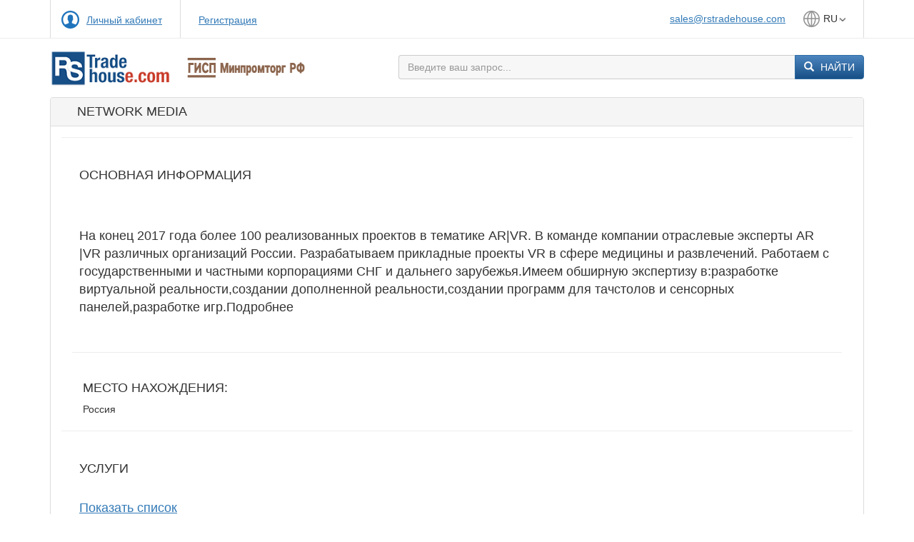

--- FILE ---
content_type: text/html;charset=UTF-8
request_url: https://www.rstradehouse.com/company?id=100110119314
body_size: 9843
content:
<!DOCTYPE html><html lang="ru"><head><meta charset="utf-8"><meta http-equiv="X-UA-Compatible" content="IE=edge"><meta name="viewport" content="width=device-width, initial-scale=1"><title>RS Trade</title><link rel="shortcut icon" href="img/favicon.ico" type="image/x-icon" sizes="48x48"><link href="css/bootstrap.min.css" rel="stylesheet"><link href="css/styles.css?v=2.66" rel="stylesheet"><link href="css/m.css" rel="stylesheet"><script src="js/jquery.min.js"></script><!--[if lt IE 9]><script src="js/html5shiv.js"></script><script src="js/respond.min.js"></script><![endif]--><link href="css/forms.css?v=4bb63ee8764d19cbcfe4c3ef75e2861a" rel="stylesheet"><script>function formsOnDocumentReady(func) {  if (['complete', 'loaded', 'interactive'].indexOf(document.readyState) != -1 && document.body) {    func();  } else {    document.addEventListener('DOMContentLoaded', func, false);  }}window.relayQlId = 1000;window.Relay = {  QL: {    __id: function() {      return window.relayQlId++;    }  },};function addFidToFormAction(formId) {
  formsOnDocumentReady(function () {
    if (document.forms) {
      for (var ix = 0; ix < document.forms.length; ix++) {
        if (
          document.forms[ix] &&
          document.forms[ix].action != undefined &&
          document.forms[ix].action != null &&
          document.forms[ix].action.indexOf('fid=') == -1
        ) {
          if (document.forms[ix].action.indexOf('?') != -1) {
            document.forms[ix].action += '&fid=' + formId;
          } else {
            document.forms[ix].action += '?fid=' + formId;
          }
        }
      }
    }
  });
}
</script><script>var LNG = {"ru":"101410000001","en":"101410000002","id":"101410034289","cn":"101410037621",}; var DEF_LNG = "ru"; var CUR_LNG = "ru";</script><!-- Global site tag (gtag.js) - Google Analytics -->
<script async src="https://www.googletagmanager.com/gtag/js?id=UA-135268226-1"></script>
<script>
  window.dataLayer = window.dataLayer || [];
  function gtag(){dataLayer.push(arguments);}
  gtag('js', new Date());
 
  gtag('config', 'UA-135268226-1');
</script>
<script type="text/javascript">
//damn you, stupid ie11
function isIE() {
    var ua = window.navigator.userAgent; //Check the userAgent property of the window.navigator object
    var msie = ua.indexOf('MSIE '); // IE 10 or older
    var trident = ua.indexOf('Trident/'); //IE 11
    return (msie > 0 || trident > 0);
}


formsOnDocumentReady(function () {
  
  if (isIE()) {

    if ($(".gridItems3").length > 0) {
      checkGrid3();
      $(".gridItems3").removeClass("hidden");      $(".gridItemsLoader").remove();      $(window).on('resize', function() {checkGrid3()});
    }

  } else {    $(".gridItems3").removeClass("hidden");    $(".gridItemsLoader").remove();}

})

function checkGrid3() {
        console.log('checkGrid3');
        $(".gridItems3").each(function(index) {
		console.log('grid ' + index);
        i = 1;
        j = 1;
        w = 3;
        if ($(window).width() <=991) w = 2;
        if ($(window).width() <=767) w = 1;
        console.log('w = ' + w);
        $(this).find('div').each(function(index) {
          console.log('div ' + index + ', col ' + i + ', row ' + j);
          console.log(this);
          $(this).css({
            "-ms-grid-column": i.toString(),
            "-ms-grid-row": j.toString(),
            "grid-column": i.toString(),
            "grid-row": j.toString()
          });
          i++;
          if (i > w) {
            i = 1;
            j ++;
          }
        })
      })
}

</script>
</head><body><div class="main"><div class="container-fluid block-top-menu"><div class="container"><div class="row"><div class="col-xs-12 col-sm-6 col-md-5 left"><span class="my-account"><a href="profile">Личный кабинет</a></span><span><a href="register?status=2">Регистрация</a></span></div><div class="col-xs-12 col-sm-6 col-md-7 right"><a href="mailto:sales@rstradehouse.com">sales@rstradehouse.com</a><span class="dropdown language"><div class="dropdown-toggle" type="button" data-toggle="dropdown" aria-expanded="false">ru<span class="caret"></span></div><ul class="dropdown-menu"><li><a href="?id=100110119314&l=en">en</a></li><li><a href="?id=100110119314&l=id">id</a></li><li><a href="?id=100110119314&l=cn">cn</a></li></ul></span></div></div></div></div><div class="container block-logo-search"><div class="row"><div class="col-xs-12 col-sm-5 logo"><nav class="navbar navbar-default"><div class="navbar-header"><a href="/"><img class="visible-xs-inline visible-sm-inline visible-md-inline" src="img/logo_small.png" alt="RS Trade House"><img class="visible-lg-inline hidden-xs-up" src="img/logo.png" alt="RS Trade House"></a><a href="https://gisp.gov.ru"><img class="visible-xs-inline visible-sm-inline" src="img/logo_gisp_small.png" style="height: 40px; margin-left: 20px;" alt="ГИСП"><img class="visible-md-inline hidden-sm-down hidden-xs-up" src="img/logo_gisp_big.png" style="height: 30px; margin-left: 10px;" alt="ГИСП"><img class="visible-lg-inline hidden-xs-up" src="img/logo_gisp_big.png" style="height: 35px; margin-left: 20px;" alt="ГИСП"></a></div><div class="navbar-collapse" id="main-navbar"><ul class="nav navbar-nav" ><li><a href="/search?c=101510000590">Товары</a></li><li><a href="/search?c=101510033342">Услуги</a></li><li><a href="/invest.shtml">Инвестиции</a></li><li><a href="/contract_info.shtml">Контрактное<br/>производство</a></li></ul></div></nav></div><div class="col-xs-12 col-sm-7 search-form"><form action="search" method="GET"><table><tbody><tr><td><input type="text" name="k" placeholder="Введите ваш запрос..." class="form-control search" value=""></td><td style="width: 15%"><input type="hidden" value="ru" name="l" class="submit"><input type="hidden" value="" name="cnt" class="submit"><button class="btn btn-primary" type="submit"><span class="glyphicon glyphicon-search"></span> Найти</button></td></tr></tbody></table></form></div></div></div><div class="container"><div class="row"><div class="col-xs-12 block-org-main"><div class="panel panel-default"><div class="panel-heading"><h2 class="panel-title text-uppercase">Network Media</h2></div><div class="panel-body"><div class="container-fluid footer"><p class="text-uppercase">Основная информация</p><p><p><span>На конец 2017 года более 100 реализованных проектов в тематике AR|VR. В команде компании отраслевые эксперты AR |VR различных организаций России. Разрабатываем прикладные проекты VR в сфере медицины и развлечений. Работаем с государственными и частными корпорациями СНГ и дальнего зарубежья.Имеем обширную экспертизу в:разработке виртуальной реальности,создании дополненной реальности,создании программ для тачстолов и сенсорных панелей,разработке игр.Подробнее</span></p></p><div class="container-fluid footer block-specification-org"><div><h4 class="text-uppercase">Место нахождения:</h4> Россия</div></div><br></div><div class="container-fluid footer"><p class="text-uppercase product-add">Услуги</p><p><a href="item?act=lbv&id=100110119314">Показать список</a></p></p></div></div></div></div></div></div></div><div class="container-fluid footer"><footer><div class="container block-logo-search"><div class="row"><div class="col-xs-12 col-sm-5"></div><div class="col-xs-12 col-sm-7 search-form"><form action="search" method="GET"><table><tbody><tr><td><input type="text" name="k" placeholder="Введите ваш запрос..." class="form-control search" value=""></td><td style="width: 15%"><input type="hidden" value="ru" name="l" class="submit"><input type="hidden" value="" name="cnt" class="submit"><button class="btn btn-primary" type="submit"><span class="glyphicon glyphicon-search"></span> Найти</button></td></tr></tbody></table></form></div></div><p>Все права защищены © 2016 Торговый Дом РСДС. E-mail: <a href="mailto:sales@rstradehouse.com">sales@rstradehouse.com</a>, Адрес: Россия, г. Москва, Малая Пироговская, 16, помещ. 3ц. <a href="/payment_methods.shtml">Способы оплаты</a>.&nbsp;<a href="img/conf_policy.pdf" target="_blank">Политика конфиденциальности</a></p></div></footer></div></div><script src="js/forms-init.js?v=8e361cf5948671641de2"></script>
<script src="js/forms-lib.js?v=ff4e2462008fb68adce0"></script>
<script src="js/forms.js?v=1626016b2518b3593b49"></script>
<script src="js/bootstrap.min.js"></script><script src="js/m.js"></script><script src="js/gallery.js"></script><!-- Yandex.Metrika counter -->
<script type="text/javascript" >
   (function(m,e,t,r,i,k,a){m[i]=m[i]||function(){(m[i].a=m[i].a||[]).push(arguments)};
   m[i].l=1*new Date();
   for (var j = 0; j < document.scripts.length; j++) {if (document.scripts[j].src === r) { return; }}
   k=e.createElement(t),a=e.getElementsByTagName(t)[0],k.async=1,k.src=r,a.parentNode.insertBefore(k,a)})
   (window, document, "script", "https://mc.yandex.ru/metrika/tag.js", "ym");

   ym(39564610, "init", {
        clickmap:true,
        trackLinks:true,
        accurateTrackBounce:true,
        webvisor:true
   });
</script>
<noscript><div><img src="https://mc.yandex.ru/watch/39564610" style="position:absolute; left:-9999px;" alt="" /></div></noscript>
<!-- /Yandex.Metrika counter --></body></html>

--- FILE ---
content_type: application/javascript; charset=utf-8
request_url: https://www.rstradehouse.com/js/gallery.js
body_size: 815
content:
$('.gallery-max-pic').on('click', function () {

    var img = $(this).find('img');

    var items = [{
        src: img.attr('src'),
        title: img.attr('alt')
    }];

    $('#thumbs').find('li img').each(function () {
        if (items[0].src != $(this).data('origin'))
            items.push({
                src: $(this).data('origin'),
                title: $(this).attr('alt')
            });
    });

    $.magnificPopup.open({
        items: items,
        gallery: {
            enabled: true
        },
        type: 'image' // this is a default type
    });

});

var largeImg = document.getElementById('largeImg');
var thumbs = document.getElementById('thumbs');

thumbs.onclick = function(e) {
    var target = e.target;

    while (target != this) {

        if (target.nodeName == 'IMG') {
            showThumbnail(target.getAttribute('data-origin'), target.title);
            return false;
        }

        target = target.parentNode;
    }

};

function showThumbnail(href, title) {
    largeImg.src = href;
    largeImg.alt = title;
}


/* предзагрузка */
var imgs = thumbs.getElementsByTagName('img');
for (var i = 0; i < imgs.length; i++) {
    var url = imgs[i].parentNode.href;
    var img = document.createElement('img');
    img.src = url;
}

//

var gallery_scroll_position = 0;

// Скроллинг галереи
var galleryScroll = function(direction){
    if (direction == 'down' && thumbs.scrollTop>=gallery_scroll_position){
        gallery_scroll_position = gallery_scroll_position+50;
    } else if (direction == 'up' && thumbs.scrollTop>0) {
        gallery_scroll_position = gallery_scroll_position-50;
    }
    thumbs.scrollTop = gallery_scroll_position;
};

--- FILE ---
content_type: application/javascript; charset=utf-8
request_url: https://www.rstradehouse.com/js/forms-lib.js?v=ff4e2462008fb68adce0
body_size: 242832
content:
/*ff4e2462008fb68adce0*/!function(e,t){"object"==typeof exports&&"object"==typeof module?module.exports=t():"function"==typeof define&&define.amd?define("Forms",[],t):"object"==typeof exports?exports.Forms=t():e.Forms=t()}(this,function(){return webpackJsonpForms([10],[,function(e,t,n){var r=n(4),o=n(40),i=n(21),a=n(22),u=n(41),s=function(e,t,n){var l,c,f,p,d=e&s.F,h=e&s.G,m=e&s.S,v=e&s.P,y=e&s.B,g=h?r:m?r[t]||(r[t]={}):(r[t]||{}).prototype,b=h?o:o[t]||(o[t]={}),w=b.prototype||(b.prototype={});h&&(n=t);for(l in n)c=!d&&g&&void 0!==g[l],f=(c?g:n)[l],p=y&&c?u(f,r):v&&"function"==typeof f?u(Function.call,f):f,g&&a(g,l,f,e&s.U),b[l]!=f&&i(b,l,p),v&&w[l]!=f&&(w[l]=f)};r.core=o,s.F=1,s.G=2,s.S=4,s.P=8,s.B=16,s.W=32,s.U=64,s.R=128,e.exports=s},function(e,t,n){"use strict";e.exports=n(504)},function(e,t,n){var r=n(6);e.exports=function(e){if(!r(e))throw TypeError(e+" is not an object!");return e}},function(e,t){var n=e.exports="undefined"!=typeof window&&window.Math==Math?window:"undefined"!=typeof self&&self.Math==Math?self:Function("return this")();"number"==typeof __g&&(__g=n)},function(e,t){e.exports=function(e){try{return!!e()}catch(e){return!0}}},function(e,t){e.exports=function(e){return"object"==typeof e?null!==e:"function"==typeof e}},function(e,t,n){var r=n(92)("wks"),o=n(56),i=n(4).Symbol,a="function"==typeof i;(e.exports=function(e){return r[e]||(r[e]=a&&i[e]||(a?i:o)("Symbol."+e))}).store=r},function(e,t,n){e.exports=!n(5)(function(){return 7!=Object.defineProperty({},"a",{get:function(){return 7}}).a})},function(e,t,n){var r=n(3),o=n(190),i=n(39),a=Object.defineProperty;t.f=n(8)?Object.defineProperty:function(e,t,n){if(r(e),t=i(t,!0),r(n),o)try{return a(e,t,n)}catch(e){}if("get"in n||"set"in n)throw TypeError("Accessors not supported!");return"value"in n&&(e[t]=n.value),e}},function(e,t,n){e.exports=n(485)()},,function(e,t,n){(function(e){!function(t,n){e.exports=n()}(0,function(){"use strict";function t(){return wr.apply(null,arguments)}function r(e){return e instanceof Array||"[object Array]"===Object.prototype.toString.call(e)}function o(e){return null!=e&&"[object Object]"===Object.prototype.toString.call(e)}function i(e){var t;for(t in e)return!1;return!0}function a(e){return void 0===e}function u(e){return"number"==typeof e||"[object Number]"===Object.prototype.toString.call(e)}function s(e){return e instanceof Date||"[object Date]"===Object.prototype.toString.call(e)}function l(e,t){var n,r=[];for(n=0;n<e.length;++n)r.push(t(e[n],n));return r}function c(e,t){return Object.prototype.hasOwnProperty.call(e,t)}function f(e,t){for(var n in t)c(t,n)&&(e[n]=t[n]);return c(t,"toString")&&(e.toString=t.toString),c(t,"valueOf")&&(e.valueOf=t.valueOf),e}function p(e,t,n,r){return bt(e,t,n,r,!0).utc()}function d(){return{empty:!1,unusedTokens:[],unusedInput:[],overflow:-2,charsLeftOver:0,nullInput:!1,invalidMonth:null,invalidFormat:!1,userInvalidated:!1,iso:!1,parsedDateParts:[],meridiem:null,rfc2822:!1,weekdayMismatch:!1}}function h(e){return null==e._pf&&(e._pf=d()),e._pf}function m(e){if(null==e._isValid){var t=h(e),n=Er.call(t.parsedDateParts,function(e){return null!=e}),r=!isNaN(e._d.getTime())&&t.overflow<0&&!t.empty&&!t.invalidMonth&&!t.invalidWeekday&&!t.nullInput&&!t.invalidFormat&&!t.userInvalidated&&(!t.meridiem||t.meridiem&&n);if(e._strict&&(r=r&&0===t.charsLeftOver&&0===t.unusedTokens.length&&void 0===t.bigHour),null!=Object.isFrozen&&Object.isFrozen(e))return r;e._isValid=r}return e._isValid}function v(e){var t=p(NaN);return null!=e?f(h(t),e):h(t).userInvalidated=!0,t}function y(e,t){var n,r,o;if(a(t._isAMomentObject)||(e._isAMomentObject=t._isAMomentObject),a(t._i)||(e._i=t._i),a(t._f)||(e._f=t._f),a(t._l)||(e._l=t._l),a(t._strict)||(e._strict=t._strict),a(t._tzm)||(e._tzm=t._tzm),a(t._isUTC)||(e._isUTC=t._isUTC),a(t._offset)||(e._offset=t._offset),a(t._pf)||(e._pf=h(t)),a(t._locale)||(e._locale=t._locale),Sr.length>0)for(n=0;n<Sr.length;n++)r=Sr[n],o=t[r],a(o)||(e[r]=o);return e}function g(e){y(this,e),this._d=new Date(null!=e._d?e._d.getTime():NaN),this.isValid()||(this._d=new Date(NaN)),!1===xr&&(xr=!0,t.updateOffset(this),xr=!1)}function b(e){return e instanceof g||null!=e&&null!=e._isAMomentObject}function w(e){return e<0?Math.ceil(e)||0:Math.floor(e)}function _(e){var t=+e,n=0;return 0!==t&&isFinite(t)&&(n=w(t)),n}function E(e,t,n){var r,o=Math.min(e.length,t.length),i=Math.abs(e.length-t.length),a=0;for(r=0;r<o;r++)(n&&e[r]!==t[r]||!n&&_(e[r])!==_(t[r]))&&a++;return a+i}function S(e){!1===t.suppressDeprecationWarnings&&"undefined"!=typeof console&&console.warn&&console.warn("Deprecation warning: "+e)}function x(e,n){var r=!0;return f(function(){if(null!=t.deprecationHandler&&t.deprecationHandler(null,e),r){for(var o,i=[],a=0;a<arguments.length;a++){if(o="","object"==typeof arguments[a]){o+="\n["+a+"] ";for(var u in arguments[0])o+=u+": "+arguments[0][u]+", ";o=o.slice(0,-2)}else o=arguments[a];i.push(o)}S(e+"\nArguments: "+Array.prototype.slice.call(i).join("")+"\n"+(new Error).stack),r=!1}return n.apply(this,arguments)},n)}function O(e,n){null!=t.deprecationHandler&&t.deprecationHandler(e,n),Or[e]||(S(n),Or[e]=!0)}function k(e){return e instanceof Function||"[object Function]"===Object.prototype.toString.call(e)}function C(e){var t,n;for(n in e)t=e[n],k(t)?this[n]=t:this["_"+n]=t;this._config=e,this._dayOfMonthOrdinalParseLenient=new RegExp((this._dayOfMonthOrdinalParse.source||this._ordinalParse.source)+"|"+/\d{1,2}/.source)}function T(e,t){var n,r=f({},e);for(n in t)c(t,n)&&(o(e[n])&&o(t[n])?(r[n]={},f(r[n],e[n]),f(r[n],t[n])):null!=t[n]?r[n]=t[n]:delete r[n]);for(n in e)c(e,n)&&!c(t,n)&&o(e[n])&&(r[n]=f({},r[n]));return r}function D(e){null!=e&&this.set(e)}function P(e,t,n){var r=this._calendar[e]||this._calendar.sameElse;return k(r)?r.call(t,n):r}function M(e){var t=this._longDateFormat[e],n=this._longDateFormat[e.toUpperCase()];return t||!n?t:(this._longDateFormat[e]=n.replace(/MMMM|MM|DD|dddd/g,function(e){return e.slice(1)}),this._longDateFormat[e])}function A(){return this._invalidDate}function N(e){return this._ordinal.replace("%d",e)}function j(e,t,n,r){var o=this._relativeTime[n];return k(o)?o(e,t,n,r):o.replace(/%d/i,e)}function F(e,t){var n=this._relativeTime[e>0?"future":"past"];return k(n)?n(t):n.replace(/%s/i,t)}function R(e,t){var n=e.toLowerCase();Ar[n]=Ar[n+"s"]=Ar[t]=e}function L(e){return"string"==typeof e?Ar[e]||Ar[e.toLowerCase()]:void 0}function I(e){var t,n,r={};for(n in e)c(e,n)&&(t=L(n))&&(r[t]=e[n]);return r}function B(e,t){Nr[e]=t}function Y(e){var t=[];for(var n in e)t.push({unit:n,priority:Nr[n]});return t.sort(function(e,t){return e.priority-t.priority}),t}function W(e,n){return function(r){return null!=r?(V(this,e,r),t.updateOffset(this,n),this):U(this,e)}}function U(e,t){return e.isValid()?e._d["get"+(e._isUTC?"UTC":"")+t]():NaN}function V(e,t,n){e.isValid()&&e._d["set"+(e._isUTC?"UTC":"")+t](n)}function z(e){return e=L(e),k(this[e])?this[e]():this}function q(e,t){if("object"==typeof e){e=I(e);for(var n=Y(e),r=0;r<n.length;r++)this[n[r].unit](e[n[r].unit])}else if(e=L(e),k(this[e]))return this[e](t);return this}function H(e,t,n){var r=""+Math.abs(e),o=t-r.length;return(e>=0?n?"+":"":"-")+Math.pow(10,Math.max(0,o)).toString().substr(1)+r}function G(e,t,n,r){var o=r;"string"==typeof r&&(o=function(){return this[r]()}),e&&(Lr[e]=o),t&&(Lr[t[0]]=function(){return H(o.apply(this,arguments),t[1],t[2])}),n&&(Lr[n]=function(){return this.localeData().ordinal(o.apply(this,arguments),e)})}function K(e){return e.match(/\[[\s\S]/)?e.replace(/^\[|\]$/g,""):e.replace(/\\/g,"")}function $(e){var t,n,r=e.match(jr);for(t=0,n=r.length;t<n;t++)Lr[r[t]]?r[t]=Lr[r[t]]:r[t]=K(r[t]);return function(t){var o,i="";for(o=0;o<n;o++)i+=k(r[o])?r[o].call(t,e):r[o];return i}}function X(e,t){return e.isValid()?(t=J(t,e.localeData()),Rr[t]=Rr[t]||$(t),Rr[t](e)):e.localeData().invalidDate()}function J(e,t){function n(e){return t.longDateFormat(e)||e}var r=5;for(Fr.lastIndex=0;r>=0&&Fr.test(e);)e=e.replace(Fr,n),Fr.lastIndex=0,r-=1;return e}function Q(e,t,n){Ur[e]=k(t)?t:function(e,r){return e&&n?n:t}}function Z(e,t){return c(Ur,e)?Ur[e](t._strict,t._locale):new RegExp(ee(e))}function ee(e){return te(e.replace("\\","").replace(/\\(\[)|\\(\])|\[([^\]\[]*)\]|\\(.)/g,function(e,t,n,r,o){return t||n||r||o}))}function te(e){return e.replace(/[-\/\\^$*+?.()|[\]{}]/g,"\\$&")}function ne(e,t){var n,r=t;for("string"==typeof e&&(e=[e]),u(t)&&(r=function(e,n){n[t]=_(e)}),n=0;n<e.length;n++)Vr[e[n]]=r}function re(e,t){ne(e,function(e,n,r,o){r._w=r._w||{},t(e,r._w,r,o)})}function oe(e,t,n){null!=t&&c(Vr,e)&&Vr[e](t,n._a,n,e)}function ie(e,t){return new Date(Date.UTC(e,t+1,0)).getUTCDate()}function ae(e,t){return e?r(this._months)?this._months[e.month()]:this._months[(this._months.isFormat||eo).test(t)?"format":"standalone"][e.month()]:r(this._months)?this._months:this._months.standalone}function ue(e,t){return e?r(this._monthsShort)?this._monthsShort[e.month()]:this._monthsShort[eo.test(t)?"format":"standalone"][e.month()]:r(this._monthsShort)?this._monthsShort:this._monthsShort.standalone}function se(e,t,n){var r,o,i,a=e.toLocaleLowerCase();if(!this._monthsParse)for(this._monthsParse=[],this._longMonthsParse=[],this._shortMonthsParse=[],r=0;r<12;++r)i=p([2e3,r]),this._shortMonthsParse[r]=this.monthsShort(i,"").toLocaleLowerCase(),this._longMonthsParse[r]=this.months(i,"").toLocaleLowerCase();return n?"MMM"===t?(o=Zr.call(this._shortMonthsParse,a),-1!==o?o:null):(o=Zr.call(this._longMonthsParse,a),-1!==o?o:null):"MMM"===t?-1!==(o=Zr.call(this._shortMonthsParse,a))?o:(o=Zr.call(this._longMonthsParse,a),-1!==o?o:null):-1!==(o=Zr.call(this._longMonthsParse,a))?o:(o=Zr.call(this._shortMonthsParse,a),-1!==o?o:null)}function le(e,t,n){var r,o,i;if(this._monthsParseExact)return se.call(this,e,t,n);for(this._monthsParse||(this._monthsParse=[],this._longMonthsParse=[],this._shortMonthsParse=[]),r=0;r<12;r++){if(o=p([2e3,r]),n&&!this._longMonthsParse[r]&&(this._longMonthsParse[r]=new RegExp("^"+this.months(o,"").replace(".","")+"$","i"),this._shortMonthsParse[r]=new RegExp("^"+this.monthsShort(o,"").replace(".","")+"$","i")),n||this._monthsParse[r]||(i="^"+this.months(o,"")+"|^"+this.monthsShort(o,""),this._monthsParse[r]=new RegExp(i.replace(".",""),"i")),n&&"MMMM"===t&&this._longMonthsParse[r].test(e))return r;if(n&&"MMM"===t&&this._shortMonthsParse[r].test(e))return r;if(!n&&this._monthsParse[r].test(e))return r}}function ce(e,t){var n;if(!e.isValid())return e;if("string"==typeof t)if(/^\d+$/.test(t))t=_(t);else if(t=e.localeData().monthsParse(t),!u(t))return e;return n=Math.min(e.date(),ie(e.year(),t)),e._d["set"+(e._isUTC?"UTC":"")+"Month"](t,n),e}function fe(e){return null!=e?(ce(this,e),t.updateOffset(this,!0),this):U(this,"Month")}function pe(){return ie(this.year(),this.month())}function de(e){return this._monthsParseExact?(c(this,"_monthsRegex")||me.call(this),e?this._monthsShortStrictRegex:this._monthsShortRegex):(c(this,"_monthsShortRegex")||(this._monthsShortRegex=ro),this._monthsShortStrictRegex&&e?this._monthsShortStrictRegex:this._monthsShortRegex)}function he(e){return this._monthsParseExact?(c(this,"_monthsRegex")||me.call(this),e?this._monthsStrictRegex:this._monthsRegex):(c(this,"_monthsRegex")||(this._monthsRegex=oo),this._monthsStrictRegex&&e?this._monthsStrictRegex:this._monthsRegex)}function me(){function e(e,t){return t.length-e.length}var t,n,r=[],o=[],i=[];for(t=0;t<12;t++)n=p([2e3,t]),r.push(this.monthsShort(n,"")),o.push(this.months(n,"")),i.push(this.months(n,"")),i.push(this.monthsShort(n,""));for(r.sort(e),o.sort(e),i.sort(e),t=0;t<12;t++)r[t]=te(r[t]),o[t]=te(o[t]);for(t=0;t<24;t++)i[t]=te(i[t]);this._monthsRegex=new RegExp("^("+i.join("|")+")","i"),this._monthsShortRegex=this._monthsRegex,this._monthsStrictRegex=new RegExp("^("+o.join("|")+")","i"),this._monthsShortStrictRegex=new RegExp("^("+r.join("|")+")","i")}function ve(e){return ye(e)?366:365}function ye(e){return e%4==0&&e%100!=0||e%400==0}function ge(){return ye(this.year())}function be(e,t,n,r,o,i,a){var u=new Date(e,t,n,r,o,i,a);return e<100&&e>=0&&isFinite(u.getFullYear())&&u.setFullYear(e),u}function we(e){var t=new Date(Date.UTC.apply(null,arguments));return e<100&&e>=0&&isFinite(t.getUTCFullYear())&&t.setUTCFullYear(e),t}function _e(e,t,n){var r=7+t-n;return-(7+we(e,0,r).getUTCDay()-t)%7+r-1}function Ee(e,t,n,r,o){var i,a,u=(7+n-r)%7,s=_e(e,r,o),l=1+7*(t-1)+u+s;return l<=0?(i=e-1,a=ve(i)+l):l>ve(e)?(i=e+1,a=l-ve(e)):(i=e,a=l),{year:i,dayOfYear:a}}function Se(e,t,n){var r,o,i=_e(e.year(),t,n),a=Math.floor((e.dayOfYear()-i-1)/7)+1;return a<1?(o=e.year()-1,r=a+xe(o,t,n)):a>xe(e.year(),t,n)?(r=a-xe(e.year(),t,n),o=e.year()+1):(o=e.year(),r=a),{week:r,year:o}}function xe(e,t,n){var r=_e(e,t,n),o=_e(e+1,t,n);return(ve(e)-r+o)/7}function Oe(e){return Se(e,this._week.dow,this._week.doy).week}function ke(){return this._week.dow}function Ce(){return this._week.doy}function Te(e){var t=this.localeData().week(this);return null==e?t:this.add(7*(e-t),"d")}function De(e){var t=Se(this,1,4).week;return null==e?t:this.add(7*(e-t),"d")}function Pe(e,t){return"string"!=typeof e?e:isNaN(e)?(e=t.weekdaysParse(e),"number"==typeof e?e:null):parseInt(e,10)}function Me(e,t){return"string"==typeof e?t.weekdaysParse(e)%7||7:isNaN(e)?null:e}function Ae(e,t){return e?r(this._weekdays)?this._weekdays[e.day()]:this._weekdays[this._weekdays.isFormat.test(t)?"format":"standalone"][e.day()]:r(this._weekdays)?this._weekdays:this._weekdays.standalone}function Ne(e){return e?this._weekdaysShort[e.day()]:this._weekdaysShort}function je(e){return e?this._weekdaysMin[e.day()]:this._weekdaysMin}function Fe(e,t,n){var r,o,i,a=e.toLocaleLowerCase();if(!this._weekdaysParse)for(this._weekdaysParse=[],this._shortWeekdaysParse=[],this._minWeekdaysParse=[],r=0;r<7;++r)i=p([2e3,1]).day(r),this._minWeekdaysParse[r]=this.weekdaysMin(i,"").toLocaleLowerCase(),this._shortWeekdaysParse[r]=this.weekdaysShort(i,"").toLocaleLowerCase(),this._weekdaysParse[r]=this.weekdays(i,"").toLocaleLowerCase();return n?"dddd"===t?(o=Zr.call(this._weekdaysParse,a),-1!==o?o:null):"ddd"===t?(o=Zr.call(this._shortWeekdaysParse,a),-1!==o?o:null):(o=Zr.call(this._minWeekdaysParse,a),-1!==o?o:null):"dddd"===t?-1!==(o=Zr.call(this._weekdaysParse,a))?o:-1!==(o=Zr.call(this._shortWeekdaysParse,a))?o:(o=Zr.call(this._minWeekdaysParse,a),-1!==o?o:null):"ddd"===t?-1!==(o=Zr.call(this._shortWeekdaysParse,a))?o:-1!==(o=Zr.call(this._weekdaysParse,a))?o:(o=Zr.call(this._minWeekdaysParse,a),-1!==o?o:null):-1!==(o=Zr.call(this._minWeekdaysParse,a))?o:-1!==(o=Zr.call(this._weekdaysParse,a))?o:(o=Zr.call(this._shortWeekdaysParse,a),-1!==o?o:null)}function Re(e,t,n){var r,o,i;if(this._weekdaysParseExact)return Fe.call(this,e,t,n);for(this._weekdaysParse||(this._weekdaysParse=[],this._minWeekdaysParse=[],this._shortWeekdaysParse=[],this._fullWeekdaysParse=[]),r=0;r<7;r++){if(o=p([2e3,1]).day(r),n&&!this._fullWeekdaysParse[r]&&(this._fullWeekdaysParse[r]=new RegExp("^"+this.weekdays(o,"").replace(".",".?")+"$","i"),this._shortWeekdaysParse[r]=new RegExp("^"+this.weekdaysShort(o,"").replace(".",".?")+"$","i"),this._minWeekdaysParse[r]=new RegExp("^"+this.weekdaysMin(o,"").replace(".",".?")+"$","i")),this._weekdaysParse[r]||(i="^"+this.weekdays(o,"")+"|^"+this.weekdaysShort(o,"")+"|^"+this.weekdaysMin(o,""),this._weekdaysParse[r]=new RegExp(i.replace(".",""),"i")),n&&"dddd"===t&&this._fullWeekdaysParse[r].test(e))return r;if(n&&"ddd"===t&&this._shortWeekdaysParse[r].test(e))return r;if(n&&"dd"===t&&this._minWeekdaysParse[r].test(e))return r;if(!n&&this._weekdaysParse[r].test(e))return r}}function Le(e){if(!this.isValid())return null!=e?this:NaN;var t=this._isUTC?this._d.getUTCDay():this._d.getDay();return null!=e?(e=Pe(e,this.localeData()),this.add(e-t,"d")):t}function Ie(e){if(!this.isValid())return null!=e?this:NaN;var t=(this.day()+7-this.localeData()._week.dow)%7;return null==e?t:this.add(e-t,"d")}function Be(e){if(!this.isValid())return null!=e?this:NaN;if(null!=e){var t=Me(e,this.localeData());return this.day(this.day()%7?t:t-7)}return this.day()||7}function Ye(e){return this._weekdaysParseExact?(c(this,"_weekdaysRegex")||Ve.call(this),e?this._weekdaysStrictRegex:this._weekdaysRegex):(c(this,"_weekdaysRegex")||(this._weekdaysRegex=co),this._weekdaysStrictRegex&&e?this._weekdaysStrictRegex:this._weekdaysRegex)}function We(e){return this._weekdaysParseExact?(c(this,"_weekdaysRegex")||Ve.call(this),e?this._weekdaysShortStrictRegex:this._weekdaysShortRegex):(c(this,"_weekdaysShortRegex")||(this._weekdaysShortRegex=fo),this._weekdaysShortStrictRegex&&e?this._weekdaysShortStrictRegex:this._weekdaysShortRegex)}function Ue(e){return this._weekdaysParseExact?(c(this,"_weekdaysRegex")||Ve.call(this),e?this._weekdaysMinStrictRegex:this._weekdaysMinRegex):(c(this,"_weekdaysMinRegex")||(this._weekdaysMinRegex=po),this._weekdaysMinStrictRegex&&e?this._weekdaysMinStrictRegex:this._weekdaysMinRegex)}function Ve(){function e(e,t){return t.length-e.length}var t,n,r,o,i,a=[],u=[],s=[],l=[];for(t=0;t<7;t++)n=p([2e3,1]).day(t),r=this.weekdaysMin(n,""),o=this.weekdaysShort(n,""),i=this.weekdays(n,""),a.push(r),u.push(o),s.push(i),l.push(r),l.push(o),l.push(i);for(a.sort(e),u.sort(e),s.sort(e),l.sort(e),t=0;t<7;t++)u[t]=te(u[t]),s[t]=te(s[t]),l[t]=te(l[t]);this._weekdaysRegex=new RegExp("^("+l.join("|")+")","i"),this._weekdaysShortRegex=this._weekdaysRegex,this._weekdaysMinRegex=this._weekdaysRegex,this._weekdaysStrictRegex=new RegExp("^("+s.join("|")+")","i"),this._weekdaysShortStrictRegex=new RegExp("^("+u.join("|")+")","i"),this._weekdaysMinStrictRegex=new RegExp("^("+a.join("|")+")","i")}function ze(){return this.hours()%12||12}function qe(){return this.hours()||24}function He(e,t){G(e,0,0,function(){return this.localeData().meridiem(this.hours(),this.minutes(),t)})}function Ge(e,t){return t._meridiemParse}function Ke(e){return"p"===(e+"").toLowerCase().charAt(0)}function $e(e,t,n){return e>11?n?"pm":"PM":n?"am":"AM"}function Xe(e){return e?e.toLowerCase().replace("_","-"):e}function Je(e){for(var t,n,r,o,i=0;i<e.length;){for(o=Xe(e[i]).split("-"),t=o.length,n=Xe(e[i+1]),n=n?n.split("-"):null;t>0;){if(r=Qe(o.slice(0,t).join("-")))return r;if(n&&n.length>=t&&E(o,n,!0)>=t-1)break;t--}i++}return null}function Qe(t){var r=null;if(!yo[t]&&void 0!==e&&e&&e.exports)try{r=ho._abbr,n(483)("./"+t),Ze(r)}catch(e){}return yo[t]}function Ze(e,t){var n;return e&&(n=a(t)?nt(e):et(e,t))&&(ho=n),ho._abbr}function et(e,t){if(null!==t){var n=vo;if(t.abbr=e,null!=yo[e])O("defineLocaleOverride","use moment.updateLocale(localeName, config) to change an existing locale. moment.defineLocale(localeName, config) should only be used for creating a new locale See http://momentjs.com/guides/#/warnings/define-locale/ for more info."),n=yo[e]._config;else if(null!=t.parentLocale){if(null==yo[t.parentLocale])return go[t.parentLocale]||(go[t.parentLocale]=[]),go[t.parentLocale].push({name:e,config:t}),null;n=yo[t.parentLocale]._config}return yo[e]=new D(T(n,t)),go[e]&&go[e].forEach(function(e){et(e.name,e.config)}),Ze(e),yo[e]}return delete yo[e],null}function tt(e,t){if(null!=t){var n,r=vo;null!=yo[e]&&(r=yo[e]._config),t=T(r,t),n=new D(t),n.parentLocale=yo[e],yo[e]=n,Ze(e)}else null!=yo[e]&&(null!=yo[e].parentLocale?yo[e]=yo[e].parentLocale:null!=yo[e]&&delete yo[e]);return yo[e]}function nt(e){var t;if(e&&e._locale&&e._locale._abbr&&(e=e._locale._abbr),!e)return ho;if(!r(e)){if(t=Qe(e))return t;e=[e]}return Je(e)}function rt(){return Tr(yo)}function ot(e){var t,n=e._a;return n&&-2===h(e).overflow&&(t=n[qr]<0||n[qr]>11?qr:n[Hr]<1||n[Hr]>ie(n[zr],n[qr])?Hr:n[Gr]<0||n[Gr]>24||24===n[Gr]&&(0!==n[Kr]||0!==n[$r]||0!==n[Xr])?Gr:n[Kr]<0||n[Kr]>59?Kr:n[$r]<0||n[$r]>59?$r:n[Xr]<0||n[Xr]>999?Xr:-1,h(e)._overflowDayOfYear&&(t<zr||t>Hr)&&(t=Hr),h(e)._overflowWeeks&&-1===t&&(t=Jr),h(e)._overflowWeekday&&-1===t&&(t=Qr),h(e).overflow=t),e}function it(e){var t,n,r,o,i,a,u=e._i,s=bo.exec(u)||wo.exec(u);if(s){for(h(e).iso=!0,t=0,n=Eo.length;t<n;t++)if(Eo[t][1].exec(s[1])){o=Eo[t][0],r=!1!==Eo[t][2];break}if(null==o)return void(e._isValid=!1);if(s[3]){for(t=0,n=So.length;t<n;t++)if(So[t][1].exec(s[3])){i=(s[2]||" ")+So[t][0];break}if(null==i)return void(e._isValid=!1)}if(!r&&null!=i)return void(e._isValid=!1);if(s[4]){if(!_o.exec(s[4]))return void(e._isValid=!1);a="Z"}e._f=o+(i||"")+(a||""),pt(e)}else e._isValid=!1}function at(e){var t,n,r,o,i,a,u,s,l={" GMT":" +0000"," EDT":" -0400"," EST":" -0500"," CDT":" -0500"," CST":" -0600"," MDT":" -0600"," MST":" -0700"," PDT":" -0700"," PST":" -0800"},c="YXWVUTSRQPONZABCDEFGHIKLM";if(t=e._i.replace(/\([^\)]*\)|[\n\t]/g," ").replace(/(\s\s+)/g," ").replace(/^\s|\s$/g,""),n=Oo.exec(t)){if(r=n[1]?"ddd"+(5===n[1].length?", ":" "):"",o="D MMM "+(n[2].length>10?"YYYY ":"YY "),i="HH:mm"+(n[4]?":ss":""),n[1]){var f=new Date(n[2]),p=["Sun","Mon","Tue","Wed","Thu","Fri","Sat"][f.getDay()];if(n[1].substr(0,3)!==p)return h(e).weekdayMismatch=!0,void(e._isValid=!1)}switch(n[5].length){case 2:0===s?u=" +0000":(s=c.indexOf(n[5][1].toUpperCase())-12,u=(s<0?" -":" +")+(""+s).replace(/^-?/,"0").match(/..$/)[0]+"00");break;case 4:u=l[n[5]];break;default:u=l[" GMT"]}n[5]=u,e._i=n.splice(1).join(""),a=" ZZ",e._f=r+o+i+a,pt(e),h(e).rfc2822=!0}else e._isValid=!1}function ut(e){var n=xo.exec(e._i);if(null!==n)return void(e._d=new Date(+n[1]));it(e),!1===e._isValid&&(delete e._isValid,at(e),!1===e._isValid&&(delete e._isValid,t.createFromInputFallback(e)))}function st(e,t,n){return null!=e?e:null!=t?t:n}function lt(e){var n=new Date(t.now());return e._useUTC?[n.getUTCFullYear(),n.getUTCMonth(),n.getUTCDate()]:[n.getFullYear(),n.getMonth(),n.getDate()]}function ct(e){var t,n,r,o,i=[];if(!e._d){for(r=lt(e),e._w&&null==e._a[Hr]&&null==e._a[qr]&&ft(e),null!=e._dayOfYear&&(o=st(e._a[zr],r[zr]),(e._dayOfYear>ve(o)||0===e._dayOfYear)&&(h(e)._overflowDayOfYear=!0),n=we(o,0,e._dayOfYear),e._a[qr]=n.getUTCMonth(),e._a[Hr]=n.getUTCDate()),t=0;t<3&&null==e._a[t];++t)e._a[t]=i[t]=r[t];for(;t<7;t++)e._a[t]=i[t]=null==e._a[t]?2===t?1:0:e._a[t];24===e._a[Gr]&&0===e._a[Kr]&&0===e._a[$r]&&0===e._a[Xr]&&(e._nextDay=!0,e._a[Gr]=0),e._d=(e._useUTC?we:be).apply(null,i),null!=e._tzm&&e._d.setUTCMinutes(e._d.getUTCMinutes()-e._tzm),e._nextDay&&(e._a[Gr]=24)}}function ft(e){var t,n,r,o,i,a,u,s;if(t=e._w,null!=t.GG||null!=t.W||null!=t.E)i=1,a=4,n=st(t.GG,e._a[zr],Se(wt(),1,4).year),r=st(t.W,1),((o=st(t.E,1))<1||o>7)&&(s=!0);else{i=e._locale._week.dow,a=e._locale._week.doy;var l=Se(wt(),i,a);n=st(t.gg,e._a[zr],l.year),r=st(t.w,l.week),null!=t.d?((o=t.d)<0||o>6)&&(s=!0):null!=t.e?(o=t.e+i,(t.e<0||t.e>6)&&(s=!0)):o=i}r<1||r>xe(n,i,a)?h(e)._overflowWeeks=!0:null!=s?h(e)._overflowWeekday=!0:(u=Ee(n,r,o,i,a),e._a[zr]=u.year,e._dayOfYear=u.dayOfYear)}function pt(e){if(e._f===t.ISO_8601)return void it(e);if(e._f===t.RFC_2822)return void at(e);e._a=[],h(e).empty=!0;var n,r,o,i,a,u=""+e._i,s=u.length,l=0;for(o=J(e._f,e._locale).match(jr)||[],n=0;n<o.length;n++)i=o[n],r=(u.match(Z(i,e))||[])[0],r&&(a=u.substr(0,u.indexOf(r)),a.length>0&&h(e).unusedInput.push(a),u=u.slice(u.indexOf(r)+r.length),l+=r.length),Lr[i]?(r?h(e).empty=!1:h(e).unusedTokens.push(i),oe(i,r,e)):e._strict&&!r&&h(e).unusedTokens.push(i);h(e).charsLeftOver=s-l,u.length>0&&h(e).unusedInput.push(u),e._a[Gr]<=12&&!0===h(e).bigHour&&e._a[Gr]>0&&(h(e).bigHour=void 0),h(e).parsedDateParts=e._a.slice(0),h(e).meridiem=e._meridiem,e._a[Gr]=dt(e._locale,e._a[Gr],e._meridiem),ct(e),ot(e)}function dt(e,t,n){var r;return null==n?t:null!=e.meridiemHour?e.meridiemHour(t,n):null!=e.isPM?(r=e.isPM(n),r&&t<12&&(t+=12),r||12!==t||(t=0),t):t}function ht(e){var t,n,r,o,i;if(0===e._f.length)return h(e).invalidFormat=!0,void(e._d=new Date(NaN));for(o=0;o<e._f.length;o++)i=0,t=y({},e),null!=e._useUTC&&(t._useUTC=e._useUTC),t._f=e._f[o],pt(t),m(t)&&(i+=h(t).charsLeftOver,i+=10*h(t).unusedTokens.length,h(t).score=i,(null==r||i<r)&&(r=i,n=t));f(e,n||t)}function mt(e){if(!e._d){var t=I(e._i);e._a=l([t.year,t.month,t.day||t.date,t.hour,t.minute,t.second,t.millisecond],function(e){return e&&parseInt(e,10)}),ct(e)}}function vt(e){var t=new g(ot(yt(e)));return t._nextDay&&(t.add(1,"d"),t._nextDay=void 0),t}function yt(e){var t=e._i,n=e._f;return e._locale=e._locale||nt(e._l),null===t||void 0===n&&""===t?v({nullInput:!0}):("string"==typeof t&&(e._i=t=e._locale.preparse(t)),b(t)?new g(ot(t)):(s(t)?e._d=t:r(n)?ht(e):n?pt(e):gt(e),m(e)||(e._d=null),e))}function gt(e){var n=e._i;a(n)?e._d=new Date(t.now()):s(n)?e._d=new Date(n.valueOf()):"string"==typeof n?ut(e):r(n)?(e._a=l(n.slice(0),function(e){return parseInt(e,10)}),ct(e)):o(n)?mt(e):u(n)?e._d=new Date(n):t.createFromInputFallback(e)}function bt(e,t,n,a,u){var s={};return!0!==n&&!1!==n||(a=n,n=void 0),(o(e)&&i(e)||r(e)&&0===e.length)&&(e=void 0),s._isAMomentObject=!0,s._useUTC=s._isUTC=u,s._l=n,s._i=e,s._f=t,s._strict=a,vt(s)}function wt(e,t,n,r){return bt(e,t,n,r,!1)}function _t(e,t){var n,o;if(1===t.length&&r(t[0])&&(t=t[0]),!t.length)return wt();for(n=t[0],o=1;o<t.length;++o)t[o].isValid()&&!t[o][e](n)||(n=t[o]);return n}function Et(){return _t("isBefore",[].slice.call(arguments,0))}function St(){return _t("isAfter",[].slice.call(arguments,0))}function xt(e){for(var t in e)if(-1===Do.indexOf(t)||null!=e[t]&&isNaN(e[t]))return!1;for(var n=!1,r=0;r<Do.length;++r)if(e[Do[r]]){if(n)return!1;parseFloat(e[Do[r]])!==_(e[Do[r]])&&(n=!0)}return!0}function Ot(){return this._isValid}function kt(){return qt(NaN)}function Ct(e){var t=I(e),n=t.year||0,r=t.quarter||0,o=t.month||0,i=t.week||0,a=t.day||0,u=t.hour||0,s=t.minute||0,l=t.second||0,c=t.millisecond||0;this._isValid=xt(t),this._milliseconds=+c+1e3*l+6e4*s+1e3*u*60*60,this._days=+a+7*i,this._months=+o+3*r+12*n,this._data={},this._locale=nt(),this._bubble()}function Tt(e){return e instanceof Ct}function Dt(e){return e<0?-1*Math.round(-1*e):Math.round(e)}function Pt(e,t){G(e,0,0,function(){var e=this.utcOffset(),n="+";return e<0&&(e=-e,n="-"),n+H(~~(e/60),2)+t+H(~~e%60,2)})}function Mt(e,t){var n=(t||"").match(e);if(null===n)return null;var r=n[n.length-1]||[],o=(r+"").match(Po)||["-",0,0],i=60*o[1]+_(o[2]);return 0===i?0:"+"===o[0]?i:-i}function At(e,n){var r,o;return n._isUTC?(r=n.clone(),o=(b(e)||s(e)?e.valueOf():wt(e).valueOf())-r.valueOf(),r._d.setTime(r._d.valueOf()+o),t.updateOffset(r,!1),r):wt(e).local()}function Nt(e){return 15*-Math.round(e._d.getTimezoneOffset()/15)}function jt(e,n,r){var o,i=this._offset||0;if(!this.isValid())return null!=e?this:NaN;if(null!=e){if("string"==typeof e){if(null===(e=Mt(Yr,e)))return this}else Math.abs(e)<16&&!r&&(e*=60);return!this._isUTC&&n&&(o=Nt(this)),this._offset=e,this._isUTC=!0,null!=o&&this.add(o,"m"),i!==e&&(!n||this._changeInProgress?Xt(this,qt(e-i,"m"),1,!1):this._changeInProgress||(this._changeInProgress=!0,t.updateOffset(this,!0),this._changeInProgress=null)),this}return this._isUTC?i:Nt(this)}function Ft(e,t){return null!=e?("string"!=typeof e&&(e=-e),this.utcOffset(e,t),this):-this.utcOffset()}function Rt(e){return this.utcOffset(0,e)}function Lt(e){return this._isUTC&&(this.utcOffset(0,e),this._isUTC=!1,e&&this.subtract(Nt(this),"m")),this}function It(){if(null!=this._tzm)this.utcOffset(this._tzm,!1,!0);else if("string"==typeof this._i){var e=Mt(Br,this._i);null!=e?this.utcOffset(e):this.utcOffset(0,!0)}return this}function Bt(e){return!!this.isValid()&&(e=e?wt(e).utcOffset():0,(this.utcOffset()-e)%60==0)}function Yt(){return this.utcOffset()>this.clone().month(0).utcOffset()||this.utcOffset()>this.clone().month(5).utcOffset()}function Wt(){if(!a(this._isDSTShifted))return this._isDSTShifted;var e={};if(y(e,this),e=yt(e),e._a){var t=e._isUTC?p(e._a):wt(e._a);this._isDSTShifted=this.isValid()&&E(e._a,t.toArray())>0}else this._isDSTShifted=!1;return this._isDSTShifted}function Ut(){return!!this.isValid()&&!this._isUTC}function Vt(){return!!this.isValid()&&this._isUTC}function zt(){return!!this.isValid()&&(this._isUTC&&0===this._offset)}function qt(e,t){var n,r,o,i=e,a=null;return Tt(e)?i={ms:e._milliseconds,d:e._days,M:e._months}:u(e)?(i={},t?i[t]=e:i.milliseconds=e):(a=Mo.exec(e))?(n="-"===a[1]?-1:1,i={y:0,d:_(a[Hr])*n,h:_(a[Gr])*n,m:_(a[Kr])*n,s:_(a[$r])*n,ms:_(Dt(1e3*a[Xr]))*n}):(a=Ao.exec(e))?(n="-"===a[1]?-1:1,i={y:Ht(a[2],n),M:Ht(a[3],n),w:Ht(a[4],n),d:Ht(a[5],n),h:Ht(a[6],n),m:Ht(a[7],n),s:Ht(a[8],n)}):null==i?i={}:"object"==typeof i&&("from"in i||"to"in i)&&(o=Kt(wt(i.from),wt(i.to)),i={},i.ms=o.milliseconds,i.M=o.months),r=new Ct(i),Tt(e)&&c(e,"_locale")&&(r._locale=e._locale),r}function Ht(e,t){var n=e&&parseFloat(e.replace(",","."));return(isNaN(n)?0:n)*t}function Gt(e,t){var n={milliseconds:0,months:0};return n.months=t.month()-e.month()+12*(t.year()-e.year()),e.clone().add(n.months,"M").isAfter(t)&&--n.months,n.milliseconds=+t-+e.clone().add(n.months,"M"),n}function Kt(e,t){var n;return e.isValid()&&t.isValid()?(t=At(t,e),e.isBefore(t)?n=Gt(e,t):(n=Gt(t,e),n.milliseconds=-n.milliseconds,n.months=-n.months),n):{milliseconds:0,months:0}}function $t(e,t){return function(n,r){var o,i;return null===r||isNaN(+r)||(O(t,"moment()."+t+"(period, number) is deprecated. Please use moment()."+t+"(number, period). See http://momentjs.com/guides/#/warnings/add-inverted-param/ for more info."),i=n,n=r,r=i),n="string"==typeof n?+n:n,o=qt(n,r),Xt(this,o,e),this}}function Xt(e,n,r,o){var i=n._milliseconds,a=Dt(n._days),u=Dt(n._months);e.isValid()&&(o=null==o||o,i&&e._d.setTime(e._d.valueOf()+i*r),a&&V(e,"Date",U(e,"Date")+a*r),u&&ce(e,U(e,"Month")+u*r),o&&t.updateOffset(e,a||u))}function Jt(e,t){var n=e.diff(t,"days",!0);return n<-6?"sameElse":n<-1?"lastWeek":n<0?"lastDay":n<1?"sameDay":n<2?"nextDay":n<7?"nextWeek":"sameElse"}function Qt(e,n){var r=e||wt(),o=At(r,this).startOf("day"),i=t.calendarFormat(this,o)||"sameElse",a=n&&(k(n[i])?n[i].call(this,r):n[i]);return this.format(a||this.localeData().calendar(i,this,wt(r)))}function Zt(){return new g(this)}function en(e,t){var n=b(e)?e:wt(e);return!(!this.isValid()||!n.isValid())&&(t=L(a(t)?"millisecond":t),"millisecond"===t?this.valueOf()>n.valueOf():n.valueOf()<this.clone().startOf(t).valueOf())}function tn(e,t){var n=b(e)?e:wt(e);return!(!this.isValid()||!n.isValid())&&(t=L(a(t)?"millisecond":t),"millisecond"===t?this.valueOf()<n.valueOf():this.clone().endOf(t).valueOf()<n.valueOf())}function nn(e,t,n,r){return r=r||"()",("("===r[0]?this.isAfter(e,n):!this.isBefore(e,n))&&(")"===r[1]?this.isBefore(t,n):!this.isAfter(t,n))}function rn(e,t){var n,r=b(e)?e:wt(e);return!(!this.isValid()||!r.isValid())&&(t=L(t||"millisecond"),"millisecond"===t?this.valueOf()===r.valueOf():(n=r.valueOf(),this.clone().startOf(t).valueOf()<=n&&n<=this.clone().endOf(t).valueOf()))}function on(e,t){return this.isSame(e,t)||this.isAfter(e,t)}function an(e,t){return this.isSame(e,t)||this.isBefore(e,t)}function un(e,t,n){var r,o,i,a;return this.isValid()?(r=At(e,this),r.isValid()?(o=6e4*(r.utcOffset()-this.utcOffset()),t=L(t),"year"===t||"month"===t||"quarter"===t?(a=sn(this,r),"quarter"===t?a/=3:"year"===t&&(a/=12)):(i=this-r,a="second"===t?i/1e3:"minute"===t?i/6e4:"hour"===t?i/36e5:"day"===t?(i-o)/864e5:"week"===t?(i-o)/6048e5:i),n?a:w(a)):NaN):NaN}function sn(e,t){var n,r,o=12*(t.year()-e.year())+(t.month()-e.month()),i=e.clone().add(o,"months");return t-i<0?(n=e.clone().add(o-1,"months"),r=(t-i)/(i-n)):(n=e.clone().add(o+1,"months"),r=(t-i)/(n-i)),-(o+r)||0}function ln(){return this.clone().locale("en").format("ddd MMM DD YYYY HH:mm:ss [GMT]ZZ")}function cn(){if(!this.isValid())return null;var e=this.clone().utc();return e.year()<0||e.year()>9999?X(e,"YYYYYY-MM-DD[T]HH:mm:ss.SSS[Z]"):k(Date.prototype.toISOString)?this.toDate().toISOString():X(e,"YYYY-MM-DD[T]HH:mm:ss.SSS[Z]")}function fn(){if(!this.isValid())return"moment.invalid(/* "+this._i+" */)";var e="moment",t="";this.isLocal()||(e=0===this.utcOffset()?"moment.utc":"moment.parseZone",t="Z");var n="["+e+'("]',r=0<=this.year()&&this.year()<=9999?"YYYY":"YYYYYY",o=t+'[")]';return this.format(n+r+"-MM-DD[T]HH:mm:ss.SSS"+o)}function pn(e){e||(e=this.isUtc()?t.defaultFormatUtc:t.defaultFormat);var n=X(this,e);return this.localeData().postformat(n)}function dn(e,t){return this.isValid()&&(b(e)&&e.isValid()||wt(e).isValid())?qt({to:this,from:e}).locale(this.locale()).humanize(!t):this.localeData().invalidDate()}function hn(e){return this.from(wt(),e)}function mn(e,t){return this.isValid()&&(b(e)&&e.isValid()||wt(e).isValid())?qt({from:this,to:e}).locale(this.locale()).humanize(!t):this.localeData().invalidDate()}function vn(e){return this.to(wt(),e)}function yn(e){var t;return void 0===e?this._locale._abbr:(t=nt(e),null!=t&&(this._locale=t),this)}function gn(){return this._locale}function bn(e){switch(e=L(e)){case"year":this.month(0);case"quarter":case"month":this.date(1);case"week":case"isoWeek":case"day":case"date":this.hours(0);case"hour":this.minutes(0);case"minute":this.seconds(0);case"second":this.milliseconds(0)}return"week"===e&&this.weekday(0),"isoWeek"===e&&this.isoWeekday(1),"quarter"===e&&this.month(3*Math.floor(this.month()/3)),this}function wn(e){return void 0===(e=L(e))||"millisecond"===e?this:("date"===e&&(e="day"),this.startOf(e).add(1,"isoWeek"===e?"week":e).subtract(1,"ms"))}function _n(){return this._d.valueOf()-6e4*(this._offset||0)}function En(){return Math.floor(this.valueOf()/1e3)}function Sn(){return new Date(this.valueOf())}function xn(){var e=this;return[e.year(),e.month(),e.date(),e.hour(),e.minute(),e.second(),e.millisecond()]}function On(){var e=this;return{years:e.year(),months:e.month(),date:e.date(),hours:e.hours(),minutes:e.minutes(),seconds:e.seconds(),milliseconds:e.milliseconds()}}function kn(){return this.isValid()?this.toISOString():null}function Cn(){return m(this)}function Tn(){return f({},h(this))}function Dn(){return h(this).overflow}function Pn(){return{input:this._i,format:this._f,locale:this._locale,isUTC:this._isUTC,strict:this._strict}}function Mn(e,t){G(0,[e,e.length],0,t)}function An(e){return Rn.call(this,e,this.week(),this.weekday(),this.localeData()._week.dow,this.localeData()._week.doy)}function Nn(e){return Rn.call(this,e,this.isoWeek(),this.isoWeekday(),1,4)}function jn(){return xe(this.year(),1,4)}function Fn(){var e=this.localeData()._week;return xe(this.year(),e.dow,e.doy)}function Rn(e,t,n,r,o){var i;return null==e?Se(this,r,o).year:(i=xe(e,r,o),t>i&&(t=i),Ln.call(this,e,t,n,r,o))}function Ln(e,t,n,r,o){var i=Ee(e,t,n,r,o),a=we(i.year,0,i.dayOfYear);return this.year(a.getUTCFullYear()),this.month(a.getUTCMonth()),this.date(a.getUTCDate()),this}function In(e){return null==e?Math.ceil((this.month()+1)/3):this.month(3*(e-1)+this.month()%3)}function Bn(e){var t=Math.round((this.clone().startOf("day")-this.clone().startOf("year"))/864e5)+1;return null==e?t:this.add(e-t,"d")}function Yn(e,t){t[Xr]=_(1e3*("0."+e))}function Wn(){return this._isUTC?"UTC":""}function Un(){return this._isUTC?"Coordinated Universal Time":""}function Vn(e){return wt(1e3*e)}function zn(){return wt.apply(null,arguments).parseZone()}function qn(e){return e}function Hn(e,t,n,r){var o=nt(),i=p().set(r,t);return o[n](i,e)}function Gn(e,t,n){if(u(e)&&(t=e,e=void 0),e=e||"",null!=t)return Hn(e,t,n,"month");var r,o=[];for(r=0;r<12;r++)o[r]=Hn(e,r,n,"month");return o}function Kn(e,t,n,r){"boolean"==typeof e?(u(t)&&(n=t,t=void 0),t=t||""):(t=e,n=t,e=!1,u(t)&&(n=t,t=void 0),t=t||"");var o=nt(),i=e?o._week.dow:0;if(null!=n)return Hn(t,(n+i)%7,r,"day");var a,s=[];for(a=0;a<7;a++)s[a]=Hn(t,(a+i)%7,r,"day");return s}function $n(e,t){return Gn(e,t,"months")}function Xn(e,t){return Gn(e,t,"monthsShort")}function Jn(e,t,n){return Kn(e,t,n,"weekdays")}function Qn(e,t,n){return Kn(e,t,n,"weekdaysShort")}function Zn(e,t,n){return Kn(e,t,n,"weekdaysMin")}function er(){var e=this._data;return this._milliseconds=Vo(this._milliseconds),this._days=Vo(this._days),this._months=Vo(this._months),e.milliseconds=Vo(e.milliseconds),e.seconds=Vo(e.seconds),e.minutes=Vo(e.minutes),e.hours=Vo(e.hours),e.months=Vo(e.months),e.years=Vo(e.years),this}function tr(e,t,n,r){var o=qt(t,n);return e._milliseconds+=r*o._milliseconds,e._days+=r*o._days,e._months+=r*o._months,e._bubble()}function nr(e,t){return tr(this,e,t,1)}function rr(e,t){return tr(this,e,t,-1)}function or(e){return e<0?Math.floor(e):Math.ceil(e)}function ir(){var e,t,n,r,o,i=this._milliseconds,a=this._days,u=this._months,s=this._data;return i>=0&&a>=0&&u>=0||i<=0&&a<=0&&u<=0||(i+=864e5*or(ur(u)+a),a=0,u=0),s.milliseconds=i%1e3,e=w(i/1e3),s.seconds=e%60,t=w(e/60),s.minutes=t%60,n=w(t/60),s.hours=n%24,a+=w(n/24),o=w(ar(a)),u+=o,a-=or(ur(o)),r=w(u/12),u%=12,s.days=a,s.months=u,s.years=r,this}function ar(e){return 4800*e/146097}function ur(e){return 146097*e/4800}function sr(e){if(!this.isValid())return NaN;var t,n,r=this._milliseconds;if("month"===(e=L(e))||"year"===e)return t=this._days+r/864e5,n=this._months+ar(t),"month"===e?n:n/12;switch(t=this._days+Math.round(ur(this._months)),e){case"week":return t/7+r/6048e5;case"day":return t+r/864e5;case"hour":return 24*t+r/36e5;case"minute":return 1440*t+r/6e4;case"second":return 86400*t+r/1e3;case"millisecond":return Math.floor(864e5*t)+r;default:throw new Error("Unknown unit "+e)}}function lr(){return this.isValid()?this._milliseconds+864e5*this._days+this._months%12*2592e6+31536e6*_(this._months/12):NaN}function cr(e){return function(){return this.as(e)}}function fr(e){return e=L(e),this.isValid()?this[e+"s"]():NaN}function pr(e){return function(){return this.isValid()?this._data[e]:NaN}}function dr(){return w(this.days()/7)}function hr(e,t,n,r,o){return o.relativeTime(t||1,!!n,e,r)}function mr(e,t,n){var r=qt(e).abs(),o=ii(r.as("s")),i=ii(r.as("m")),a=ii(r.as("h")),u=ii(r.as("d")),s=ii(r.as("M")),l=ii(r.as("y")),c=o<=ai.ss&&["s",o]||o<ai.s&&["ss",o]||i<=1&&["m"]||i<ai.m&&["mm",i]||a<=1&&["h"]||a<ai.h&&["hh",a]||u<=1&&["d"]||u<ai.d&&["dd",u]||s<=1&&["M"]||s<ai.M&&["MM",s]||l<=1&&["y"]||["yy",l];return c[2]=t,c[3]=+e>0,c[4]=n,hr.apply(null,c)}function vr(e){return void 0===e?ii:"function"==typeof e&&(ii=e,!0)}function yr(e,t){return void 0!==ai[e]&&(void 0===t?ai[e]:(ai[e]=t,"s"===e&&(ai.ss=t-1),!0))}function gr(e){if(!this.isValid())return this.localeData().invalidDate();var t=this.localeData(),n=mr(this,!e,t);return e&&(n=t.pastFuture(+this,n)),t.postformat(n)}function br(){if(!this.isValid())return this.localeData().invalidDate();var e,t,n,r=ui(this._milliseconds)/1e3,o=ui(this._days),i=ui(this._months);e=w(r/60),t=w(e/60),r%=60,e%=60,n=w(i/12),i%=12;var a=n,u=i,s=o,l=t,c=e,f=r,p=this.asSeconds();return p?(p<0?"-":"")+"P"+(a?a+"Y":"")+(u?u+"M":"")+(s?s+"D":"")+(l||c||f?"T":"")+(l?l+"H":"")+(c?c+"M":"")+(f?f+"S":""):"P0D"}var wr,_r;_r=Array.prototype.some?Array.prototype.some:function(e){for(var t=Object(this),n=t.length>>>0,r=0;r<n;r++)if(r in t&&e.call(this,t[r],r,t))return!0;return!1};var Er=_r,Sr=t.momentProperties=[],xr=!1,Or={};t.suppressDeprecationWarnings=!1,t.deprecationHandler=null;var kr;kr=Object.keys?Object.keys:function(e){var t,n=[];for(t in e)c(e,t)&&n.push(t);return n};var Cr,Tr=kr,Dr={sameDay:"[Today at] LT",nextDay:"[Tomorrow at] LT",nextWeek:"dddd [at] LT",lastDay:"[Yesterday at] LT",lastWeek:"[Last] dddd [at] LT",sameElse:"L"},Pr={LTS:"h:mm:ss A",LT:"h:mm A",L:"MM/DD/YYYY",LL:"MMMM D, YYYY",LLL:"MMMM D, YYYY h:mm A",LLLL:"dddd, MMMM D, YYYY h:mm A"},Mr={future:"in %s",past:"%s ago",s:"a few seconds",ss:"%d seconds",m:"a minute",mm:"%d minutes",h:"an hour",hh:"%d hours",d:"a day",dd:"%d days",M:"a month",MM:"%d months",y:"a year",yy:"%d years"},Ar={},Nr={},jr=/(\[[^\[]*\])|(\\)?([Hh]mm(ss)?|Mo|MM?M?M?|Do|DDDo|DD?D?D?|ddd?d?|do?|w[o|w]?|W[o|W]?|Qo?|YYYYYY|YYYYY|YYYY|YY|gg(ggg?)?|GG(GGG?)?|e|E|a|A|hh?|HH?|kk?|mm?|ss?|S{1,9}|x|X|zz?|ZZ?|.)/g,Fr=/(\[[^\[]*\])|(\\)?(LTS|LT|LL?L?L?|l{1,4})/g,Rr={},Lr={},Ir=/[+-]?\d{6}/,Br=/Z|[+-]\d\d:?\d\d/gi,Yr=/Z|[+-]\d\d(?::?\d\d)?/gi,Wr=/[0-9]*['a-z\u00A0-\u05FF\u0700-\uD7FF\uF900-\uFDCF\uFDF0-\uFFEF]+|[\u0600-\u06FF\/]+(\s*?[\u0600-\u06FF]+){1,2}/i,Ur={},Vr={},zr=0,qr=1,Hr=2,Gr=3,Kr=4,$r=5,Xr=6,Jr=7,Qr=8;Cr=Array.prototype.indexOf?Array.prototype.indexOf:function(e){var t;for(t=0;t<this.length;++t)if(this[t]===e)return t;return-1};var Zr=Cr;G("M",["MM",2],"Mo",function(){return this.month()+1}),G("MMM",0,0,function(e){return this.localeData().monthsShort(this,e)}),G("MMMM",0,0,function(e){return this.localeData().months(this,e)}),R("month","M"),B("month",8),Q("M",/\d\d?/),Q("MM",/\d\d?/,/\d\d/),Q("MMM",function(e,t){return t.monthsShortRegex(e)}),Q("MMMM",function(e,t){return t.monthsRegex(e)}),ne(["M","MM"],function(e,t){t[qr]=_(e)-1}),ne(["MMM","MMMM"],function(e,t,n,r){var o=n._locale.monthsParse(e,r,n._strict);null!=o?t[qr]=o:h(n).invalidMonth=e});var eo=/D[oD]?(\[[^\[\]]*\]|\s)+MMMM?/,to="January_February_March_April_May_June_July_August_September_October_November_December".split("_"),no="Jan_Feb_Mar_Apr_May_Jun_Jul_Aug_Sep_Oct_Nov_Dec".split("_"),ro=Wr,oo=Wr;G("Y",0,0,function(){var e=this.year();return e<=9999?""+e:"+"+e}),G(0,["YY",2],0,function(){return this.year()%100}),G(0,["YYYY",4],0,"year"),G(0,["YYYYY",5],0,"year"),G(0,["YYYYYY",6,!0],0,"year"),R("year","y"),B("year",1),Q("Y",/[+-]?\d+/),Q("YY",/\d\d?/,/\d\d/),Q("YYYY",/\d{1,4}/,/\d{4}/),Q("YYYYY",/[+-]?\d{1,6}/,Ir),Q("YYYYYY",/[+-]?\d{1,6}/,Ir),ne(["YYYYY","YYYYYY"],zr),ne("YYYY",function(e,n){n[zr]=2===e.length?t.parseTwoDigitYear(e):_(e)}),ne("YY",function(e,n){n[zr]=t.parseTwoDigitYear(e)}),ne("Y",function(e,t){t[zr]=parseInt(e,10)}),t.parseTwoDigitYear=function(e){return _(e)+(_(e)>68?1900:2e3)};var io=W("FullYear",!0);G("w",["ww",2],"wo","week"),G("W",["WW",2],"Wo","isoWeek"),R("week","w"),R("isoWeek","W"),B("week",5),B("isoWeek",5),Q("w",/\d\d?/),Q("ww",/\d\d?/,/\d\d/),Q("W",/\d\d?/),Q("WW",/\d\d?/,/\d\d/),re(["w","ww","W","WW"],function(e,t,n,r){t[r.substr(0,1)]=_(e)});var ao={dow:0,doy:6};G("d",0,"do","day"),G("dd",0,0,function(e){return this.localeData().weekdaysMin(this,e)}),G("ddd",0,0,function(e){return this.localeData().weekdaysShort(this,e)}),G("dddd",0,0,function(e){return this.localeData().weekdays(this,e)}),G("e",0,0,"weekday"),G("E",0,0,"isoWeekday"),R("day","d"),R("weekday","e"),R("isoWeekday","E"),B("day",11),B("weekday",11),B("isoWeekday",11),Q("d",/\d\d?/),Q("e",/\d\d?/),Q("E",/\d\d?/),Q("dd",function(e,t){return t.weekdaysMinRegex(e)}),Q("ddd",function(e,t){return t.weekdaysShortRegex(e)}),Q("dddd",function(e,t){return t.weekdaysRegex(e)}),re(["dd","ddd","dddd"],function(e,t,n,r){var o=n._locale.weekdaysParse(e,r,n._strict);null!=o?t.d=o:h(n).invalidWeekday=e}),re(["d","e","E"],function(e,t,n,r){t[r]=_(e)});var uo="Sunday_Monday_Tuesday_Wednesday_Thursday_Friday_Saturday".split("_"),so="Sun_Mon_Tue_Wed_Thu_Fri_Sat".split("_"),lo="Su_Mo_Tu_We_Th_Fr_Sa".split("_"),co=Wr,fo=Wr,po=Wr;G("H",["HH",2],0,"hour"),G("h",["hh",2],0,ze),G("k",["kk",2],0,qe),G("hmm",0,0,function(){return""+ze.apply(this)+H(this.minutes(),2)}),G("hmmss",0,0,function(){return""+ze.apply(this)+H(this.minutes(),2)+H(this.seconds(),2)}),G("Hmm",0,0,function(){return""+this.hours()+H(this.minutes(),2)}),G("Hmmss",0,0,function(){return""+this.hours()+H(this.minutes(),2)+H(this.seconds(),2)}),He("a",!0),He("A",!1),R("hour","h"),B("hour",13),Q("a",Ge),Q("A",Ge),Q("H",/\d\d?/),Q("h",/\d\d?/),Q("k",/\d\d?/),Q("HH",/\d\d?/,/\d\d/),Q("hh",/\d\d?/,/\d\d/),Q("kk",/\d\d?/,/\d\d/),Q("hmm",/\d\d\d\d?/),Q("hmmss",/\d\d\d\d\d\d?/),Q("Hmm",/\d\d\d\d?/),Q("Hmmss",/\d\d\d\d\d\d?/),ne(["H","HH"],Gr),ne(["k","kk"],function(e,t,n){var r=_(e);t[Gr]=24===r?0:r}),ne(["a","A"],function(e,t,n){n._isPm=n._locale.isPM(e),n._meridiem=e}),ne(["h","hh"],function(e,t,n){t[Gr]=_(e),h(n).bigHour=!0}),ne("hmm",function(e,t,n){var r=e.length-2;t[Gr]=_(e.substr(0,r)),t[Kr]=_(e.substr(r)),h(n).bigHour=!0}),ne("hmmss",function(e,t,n){var r=e.length-4,o=e.length-2;t[Gr]=_(e.substr(0,r)),t[Kr]=_(e.substr(r,2)),t[$r]=_(e.substr(o)),h(n).bigHour=!0}),ne("Hmm",function(e,t,n){var r=e.length-2;t[Gr]=_(e.substr(0,r)),t[Kr]=_(e.substr(r))}),ne("Hmmss",function(e,t,n){var r=e.length-4,o=e.length-2;t[Gr]=_(e.substr(0,r)),t[Kr]=_(e.substr(r,2)),t[$r]=_(e.substr(o))});var ho,mo=W("Hours",!0),vo={calendar:Dr,longDateFormat:Pr,invalidDate:"Invalid date",ordinal:"%d",dayOfMonthOrdinalParse:/\d{1,2}/,relativeTime:Mr,months:to,monthsShort:no,week:ao,weekdays:uo,weekdaysMin:lo,weekdaysShort:so,meridiemParse:/[ap]\.?m?\.?/i},yo={},go={},bo=/^\s*((?:[+-]\d{6}|\d{4})-(?:\d\d-\d\d|W\d\d-\d|W\d\d|\d\d\d|\d\d))(?:(T| )(\d\d(?::\d\d(?::\d\d(?:[.,]\d+)?)?)?)([\+\-]\d\d(?::?\d\d)?|\s*Z)?)?$/,wo=/^\s*((?:[+-]\d{6}|\d{4})(?:\d\d\d\d|W\d\d\d|W\d\d|\d\d\d|\d\d))(?:(T| )(\d\d(?:\d\d(?:\d\d(?:[.,]\d+)?)?)?)([\+\-]\d\d(?::?\d\d)?|\s*Z)?)?$/,_o=/Z|[+-]\d\d(?::?\d\d)?/,Eo=[["YYYYYY-MM-DD",/[+-]\d{6}-\d\d-\d\d/],["YYYY-MM-DD",/\d{4}-\d\d-\d\d/],["GGGG-[W]WW-E",/\d{4}-W\d\d-\d/],["GGGG-[W]WW",/\d{4}-W\d\d/,!1],["YYYY-DDD",/\d{4}-\d{3}/],["YYYY-MM",/\d{4}-\d\d/,!1],["YYYYYYMMDD",/[+-]\d{10}/],["YYYYMMDD",/\d{8}/],["GGGG[W]WWE",/\d{4}W\d{3}/],["GGGG[W]WW",/\d{4}W\d{2}/,!1],["YYYYDDD",/\d{7}/]],So=[["HH:mm:ss.SSSS",/\d\d:\d\d:\d\d\.\d+/],["HH:mm:ss,SSSS",/\d\d:\d\d:\d\d,\d+/],["HH:mm:ss",/\d\d:\d\d:\d\d/],["HH:mm",/\d\d:\d\d/],["HHmmss.SSSS",/\d\d\d\d\d\d\.\d+/],["HHmmss,SSSS",/\d\d\d\d\d\d,\d+/],["HHmmss",/\d\d\d\d\d\d/],["HHmm",/\d\d\d\d/],["HH",/\d\d/]],xo=/^\/?Date\((\-?\d+)/i,Oo=/^((?:Mon|Tue|Wed|Thu|Fri|Sat|Sun),?\s)?(\d?\d\s(?:Jan|Feb|Mar|Apr|May|Jun|Jul|Aug|Sep|Oct|Nov|Dec)\s(?:\d\d)?\d\d\s)(\d\d:\d\d)(\:\d\d)?(\s(?:UT|GMT|[ECMP][SD]T|[A-IK-Za-ik-z]|[+-]\d{4}))$/;t.createFromInputFallback=x("value provided is not in a recognized RFC2822 or ISO format. moment construction falls back to js Date(), which is not reliable across all browsers and versions. Non RFC2822/ISO date formats are discouraged and will be removed in an upcoming major release. Please refer to http://momentjs.com/guides/#/warnings/js-date/ for more info.",function(e){e._d=new Date(e._i+(e._useUTC?" UTC":""))}),t.ISO_8601=function(){},t.RFC_2822=function(){};var ko=x("moment().min is deprecated, use moment.max instead. http://momentjs.com/guides/#/warnings/min-max/",function(){var e=wt.apply(null,arguments);return this.isValid()&&e.isValid()?e<this?this:e:v()}),Co=x("moment().max is deprecated, use moment.min instead. http://momentjs.com/guides/#/warnings/min-max/",function(){var e=wt.apply(null,arguments);return this.isValid()&&e.isValid()?e>this?this:e:v()}),To=function(){return Date.now?Date.now():+new Date},Do=["year","quarter","month","week","day","hour","minute","second","millisecond"];Pt("Z",":"),Pt("ZZ",""),Q("Z",Yr),Q("ZZ",Yr),ne(["Z","ZZ"],function(e,t,n){n._useUTC=!0,n._tzm=Mt(Yr,e)});var Po=/([\+\-]|\d\d)/gi;t.updateOffset=function(){};var Mo=/^(\-)?(?:(\d*)[. ])?(\d+)\:(\d+)(?:\:(\d+)(\.\d*)?)?$/,Ao=/^(-)?P(?:(-?[0-9,.]*)Y)?(?:(-?[0-9,.]*)M)?(?:(-?[0-9,.]*)W)?(?:(-?[0-9,.]*)D)?(?:T(?:(-?[0-9,.]*)H)?(?:(-?[0-9,.]*)M)?(?:(-?[0-9,.]*)S)?)?$/;qt.fn=Ct.prototype,qt.invalid=kt;var No=$t(1,"add"),jo=$t(-1,"subtract");t.defaultFormat="YYYY-MM-DDTHH:mm:ssZ",t.defaultFormatUtc="YYYY-MM-DDTHH:mm:ss[Z]";var Fo=x("moment().lang() is deprecated. Instead, use moment().localeData() to get the language configuration. Use moment().locale() to change languages.",function(e){return void 0===e?this.localeData():this.locale(e)});G(0,["gg",2],0,function(){return this.weekYear()%100}),G(0,["GG",2],0,function(){return this.isoWeekYear()%100}),Mn("gggg","weekYear"),Mn("ggggg","weekYear"),Mn("GGGG","isoWeekYear"),Mn("GGGGG","isoWeekYear"),R("weekYear","gg"),R("isoWeekYear","GG"),B("weekYear",1),B("isoWeekYear",1),Q("G",/[+-]?\d+/),Q("g",/[+-]?\d+/),Q("GG",/\d\d?/,/\d\d/),Q("gg",/\d\d?/,/\d\d/),Q("GGGG",/\d{1,4}/,/\d{4}/),Q("gggg",/\d{1,4}/,/\d{4}/),Q("GGGGG",/[+-]?\d{1,6}/,Ir),Q("ggggg",/[+-]?\d{1,6}/,Ir),re(["gggg","ggggg","GGGG","GGGGG"],function(e,t,n,r){t[r.substr(0,2)]=_(e)}),re(["gg","GG"],function(e,n,r,o){n[o]=t.parseTwoDigitYear(e)}),G("Q",0,"Qo","quarter"),R("quarter","Q"),B("quarter",7),Q("Q",/\d/),ne("Q",function(e,t){t[qr]=3*(_(e)-1)}),G("D",["DD",2],"Do","date"),R("date","D"),B("date",9),Q("D",/\d\d?/),Q("DD",/\d\d?/,/\d\d/),Q("Do",function(e,t){return e?t._dayOfMonthOrdinalParse||t._ordinalParse:t._dayOfMonthOrdinalParseLenient}),ne(["D","DD"],Hr),ne("Do",function(e,t){t[Hr]=_(e.match(/\d\d?/)[0],10)});var Ro=W("Date",!0);G("DDD",["DDDD",3],"DDDo","dayOfYear"),R("dayOfYear","DDD"),B("dayOfYear",4),Q("DDD",/\d{1,3}/),Q("DDDD",/\d{3}/),ne(["DDD","DDDD"],function(e,t,n){n._dayOfYear=_(e)}),G("m",["mm",2],0,"minute"),R("minute","m"),B("minute",14),Q("m",/\d\d?/),Q("mm",/\d\d?/,/\d\d/),ne(["m","mm"],Kr);var Lo=W("Minutes",!1);G("s",["ss",2],0,"second"),R("second","s"),B("second",15),Q("s",/\d\d?/),Q("ss",/\d\d?/,/\d\d/),ne(["s","ss"],$r);var Io=W("Seconds",!1);G("S",0,0,function(){return~~(this.millisecond()/100)}),G(0,["SS",2],0,function(){return~~(this.millisecond()/10)}),G(0,["SSS",3],0,"millisecond"),G(0,["SSSS",4],0,function(){return 10*this.millisecond()}),G(0,["SSSSS",5],0,function(){return 100*this.millisecond()}),G(0,["SSSSSS",6],0,function(){return 1e3*this.millisecond()}),G(0,["SSSSSSS",7],0,function(){return 1e4*this.millisecond()}),G(0,["SSSSSSSS",8],0,function(){return 1e5*this.millisecond()}),G(0,["SSSSSSSSS",9],0,function(){return 1e6*this.millisecond()}),R("millisecond","ms"),B("millisecond",16),Q("S",/\d{1,3}/,/\d/),Q("SS",/\d{1,3}/,/\d\d/),Q("SSS",/\d{1,3}/,/\d{3}/);var Bo;for(Bo="SSSS";Bo.length<=9;Bo+="S")Q(Bo,/\d+/);for(Bo="S";Bo.length<=9;Bo+="S")ne(Bo,Yn);var Yo=W("Milliseconds",!1);G("z",0,0,"zoneAbbr"),G("zz",0,0,"zoneName");var Wo=g.prototype;Wo.add=No,Wo.calendar=Qt,Wo.clone=Zt,Wo.diff=un,Wo.endOf=wn,Wo.format=pn,Wo.from=dn,Wo.fromNow=hn,Wo.to=mn,Wo.toNow=vn,Wo.get=z,Wo.invalidAt=Dn,Wo.isAfter=en,Wo.isBefore=tn,Wo.isBetween=nn,Wo.isSame=rn,Wo.isSameOrAfter=on,Wo.isSameOrBefore=an,Wo.isValid=Cn,Wo.lang=Fo,Wo.locale=yn,Wo.localeData=gn,Wo.max=Co,Wo.min=ko,Wo.parsingFlags=Tn,Wo.set=q,Wo.startOf=bn,Wo.subtract=jo,Wo.toArray=xn,Wo.toObject=On,Wo.toDate=Sn,Wo.toISOString=cn,Wo.inspect=fn,Wo.toJSON=kn,Wo.toString=ln,Wo.unix=En,Wo.valueOf=_n,Wo.creationData=Pn,Wo.year=io,Wo.isLeapYear=ge,Wo.weekYear=An,Wo.isoWeekYear=Nn,Wo.quarter=Wo.quarters=In,Wo.month=fe,Wo.daysInMonth=pe,Wo.week=Wo.weeks=Te,Wo.isoWeek=Wo.isoWeeks=De,Wo.weeksInYear=Fn,Wo.isoWeeksInYear=jn,Wo.date=Ro,Wo.day=Wo.days=Le,Wo.weekday=Ie,Wo.isoWeekday=Be,Wo.dayOfYear=Bn,Wo.hour=Wo.hours=mo,Wo.minute=Wo.minutes=Lo,Wo.second=Wo.seconds=Io,Wo.millisecond=Wo.milliseconds=Yo,Wo.utcOffset=jt,Wo.utc=Rt,Wo.local=Lt,Wo.parseZone=It,Wo.hasAlignedHourOffset=Bt,Wo.isDST=Yt,Wo.isLocal=Ut,Wo.isUtcOffset=Vt,Wo.isUtc=zt,Wo.isUTC=zt,Wo.zoneAbbr=Wn,Wo.zoneName=Un,Wo.dates=x("dates accessor is deprecated. Use date instead.",Ro),Wo.months=x("months accessor is deprecated. Use month instead",fe),Wo.years=x("years accessor is deprecated. Use year instead",io),Wo.zone=x("moment().zone is deprecated, use moment().utcOffset instead. http://momentjs.com/guides/#/warnings/zone/",Ft),Wo.isDSTShifted=x("isDSTShifted is deprecated. See http://momentjs.com/guides/#/warnings/dst-shifted/ for more information",Wt);var Uo=D.prototype;Uo.calendar=P,Uo.longDateFormat=M,Uo.invalidDate=A,Uo.ordinal=N,Uo.preparse=qn,Uo.postformat=qn,Uo.relativeTime=j,Uo.pastFuture=F,Uo.set=C,Uo.months=ae,Uo.monthsShort=ue,Uo.monthsParse=le,Uo.monthsRegex=he,Uo.monthsShortRegex=de,Uo.week=Oe,Uo.firstDayOfYear=Ce,Uo.firstDayOfWeek=ke,Uo.weekdays=Ae,Uo.weekdaysMin=je,Uo.weekdaysShort=Ne,Uo.weekdaysParse=Re,Uo.weekdaysRegex=Ye,Uo.weekdaysShortRegex=We,Uo.weekdaysMinRegex=Ue,Uo.isPM=Ke,Uo.meridiem=$e,Ze("en",{dayOfMonthOrdinalParse:/\d{1,2}(th|st|nd|rd)/,ordinal:function(e){var t=e%10;return e+(1===_(e%100/10)?"th":1===t?"st":2===t?"nd":3===t?"rd":"th")}}),t.lang=x("moment.lang is deprecated. Use moment.locale instead.",Ze),t.langData=x("moment.langData is deprecated. Use moment.localeData instead.",nt);var Vo=Math.abs,zo=cr("ms"),qo=cr("s"),Ho=cr("m"),Go=cr("h"),Ko=cr("d"),$o=cr("w"),Xo=cr("M"),Jo=cr("y"),Qo=pr("milliseconds"),Zo=pr("seconds"),ei=pr("minutes"),ti=pr("hours"),ni=pr("days"),ri=pr("months"),oi=pr("years"),ii=Math.round,ai={ss:44,s:45,m:45,h:22,d:26,M:11},ui=Math.abs,si=Ct.prototype;return si.isValid=Ot,si.abs=er,si.add=nr,si.subtract=rr,si.as=sr,si.asMilliseconds=zo,si.asSeconds=qo,si.asMinutes=Ho,si.asHours=Go,si.asDays=Ko,si.asWeeks=$o,si.asMonths=Xo,si.asYears=Jo,si.valueOf=lr,si._bubble=ir,si.get=fr,si.milliseconds=Qo,si.seconds=Zo,si.minutes=ei,si.hours=ti,si.days=ni,si.weeks=dr,si.months=ri,si.years=oi,si.humanize=gr,si.toISOString=br,si.toString=br,si.toJSON=br,si.locale=yn,si.localeData=gn,si.toIsoString=x("toIsoString() is deprecated. Please use toISOString() instead (notice the capitals)",br),si.lang=Fo,G("X",0,0,"unix"),G("x",0,0,"valueOf"),Q("x",/[+-]?\d+/),Q("X",/[+-]?\d+(\.\d{1,3})?/),ne("X",function(e,t,n){n._d=new Date(1e3*parseFloat(e,10))}),ne("x",function(e,t,n){n._d=new Date(_(e))}),t.version="2.18.1",function(e){wr=e}(wt),t.fn=Wo,t.min=Et,t.max=St,t.now=To,t.utc=p,t.unix=Vn,t.months=$n,t.isDate=s,t.locale=Ze,t.invalid=v,t.duration=qt,t.isMoment=b,t.weekdays=Jn,t.parseZone=zn,t.localeData=nt,t.isDuration=Tt,t.monthsShort=Xn,t.weekdaysMin=Zn,t.defineLocale=et,t.updateLocale=tt,t.locales=rt,t.weekdaysShort=Qn,t.normalizeUnits=L,t.relativeTimeRounding=vr,t.relativeTimeThreshold=yr,t.calendarFormat=Jt,t.prototype=Wo,t})}).call(t,n(76)(e))},function(e,t,n){var r=n(47),o=Math.min;e.exports=function(e){return e>0?o(r(e),9007199254740991):0}},function(e,t,n){var r=n(32);e.exports=function(e){return Object(r(e))}},,,,,function(e,t){var n={}.hasOwnProperty;e.exports=function(e,t){return n.call(e,t)}},function(e,t){e.exports=function(e){if("function"!=typeof e)throw TypeError(e+" is not a function!");return e}},function(e,t,n){var r=n(9),o=n(46);e.exports=n(8)?function(e,t,n){return r.f(e,t,o(1,n))}:function(e,t,n){return e[t]=n,e}},function(e,t,n){var r=n(4),o=n(21),i=n(19),a=n(56)("src"),u=Function.toString,s=(""+u).split("toString");n(40).inspectSource=function(e){return u.call(e)},(e.exports=function(e,t,n,u){var l="function"==typeof n;l&&(i(n,"name")||o(n,"name",t)),e[t]!==n&&(l&&(i(n,a)||o(n,a,e[t]?""+e[t]:s.join(String(t)))),e===r?e[t]=n:u?e[t]?e[t]=n:o(e,t,n):(delete e[t],o(e,t,n)))})(Function.prototype,"toString",function(){return"function"==typeof this&&this[a]||u.call(this)})},function(e,t,n){var r=n(1),o=n(5),i=n(32),a=function(e,t,n,r){var o=String(i(e)),a="<"+t;return""!==n&&(a+=" "+n+'="'+String(r).replace(/"/g,"&quot;")+'"'),a+">"+o+"</"+t+">"};e.exports=function(e,t){var n={};n[e]=t(a),r(r.P+r.F*o(function(){var t=""[e]('"');return t!==t.toLowerCase()||t.split('"').length>3}),"String",n)}},function(e,t,n){var r=n(69),o=n(32);e.exports=function(e){return r(o(e))}},function(e,t,n){"use strict";function r(){if("undefined"!=typeof __REACT_DEVTOOLS_GLOBAL_HOOK__&&"function"==typeof __REACT_DEVTOOLS_GLOBAL_HOOK__.checkDCE)try{__REACT_DEVTOOLS_GLOBAL_HOOK__.checkDCE(r)}catch(e){console.error(e)}}r(),e.exports=n(488)},function(e,t,n){var r=n(70),o=n(46),i=n(24),a=n(39),u=n(19),s=n(190),l=Object.getOwnPropertyDescriptor;t.f=n(8)?l:function(e,t){if(e=i(e),t=a(t,!0),s)try{return l(e,t)}catch(e){}if(u(e,t))return o(!r.f.call(e,t),e[t])}},function(e,t,n){var r=n(19),o=n(14),i=n(137)("IE_PROTO"),a=Object.prototype;e.exports=Object.getPrototypeOf||function(e){return e=o(e),r(e,i)?e[i]:"function"==typeof e.constructor&&e instanceof e.constructor?e.constructor.prototype:e instanceof Object?a:null}},function(e,t,n){"use strict";function r(e,t){if(!(e instanceof t))throw new TypeError("Cannot call a class as a function")}Object.defineProperty(t,"__esModule",{value:!0});var o=function e(t,n){r(this,e),this.data=t,this.text=n.text||t,this.options=n};t.default=o},,function(e,t){var n;n=function(){return this}();try{n=n||Function("return this")()||(0,eval)("this")}catch(e){"object"==typeof window&&(n=window)}e.exports=n},function(e,t){var n={}.toString;e.exports=function(e){return n.call(e).slice(8,-1)}},function(e,t){e.exports=function(e){if(void 0==e)throw TypeError("Can't call method on  "+e);return e}},function(e,t,n){var r=n(5);e.exports=function(e,t){return!!e&&r(function(){t?e.call(null,function(){},1):e.call(null)})}},,,,function(e,t,n){var r=n(41),o=n(69),i=n(14),a=n(13),u=n(266);e.exports=function(e,t){var n=1==e,s=2==e,l=3==e,c=4==e,f=6==e,p=5==e||f,d=t||u;return function(t,u,h){for(var m,v,y=i(t),g=o(y),b=r(u,h,3),w=a(g.length),_=0,E=n?d(t,w):s?d(t,0):void 0;w>_;_++)if((p||_ in g)&&(m=g[_],v=b(m,_,y),e))if(n)E[_]=v;else if(v)switch(e){case 3:return!0;case 5:return m;case 6:return _;case 2:E.push(m)}else if(c)return!1;return f?-1:l||c?c:E}}},function(e,t,n){var r=n(1),o=n(40),i=n(5);e.exports=function(e,t){var n=(o.Object||{})[e]||Object[e],a={};a[e]=t(n),r(r.S+r.F*i(function(){n(1)}),"Object",a)}},function(e,t,n){var r=n(6);e.exports=function(e,t){if(!r(e))return e;var n,o;if(t&&"function"==typeof(n=e.toString)&&!r(o=n.call(e)))return o;if("function"==typeof(n=e.valueOf)&&!r(o=n.call(e)))return o;if(!t&&"function"==typeof(n=e.toString)&&!r(o=n.call(e)))return o;throw TypeError("Can't convert object to primitive value")}},function(e,t){var n=e.exports={version:"2.4.0"};"number"==typeof __e&&(__e=n)},function(e,t,n){var r=n(20);e.exports=function(e,t,n){if(r(e),void 0===t)return e;switch(n){case 1:return function(n){return e.call(t,n)};case 2:return function(n,r){return e.call(t,n,r)};case 3:return function(n,r,o){return e.call(t,n,r,o)}}return function(){return e.apply(t,arguments)}}},function(e,t,n){var r=n(206),o=n(1),i=n(92)("metadata"),a=i.store||(i.store=new(n(179))),u=function(e,t,n){var o=a.get(e);if(!o){if(!n)return;a.set(e,o=new r)}var i=o.get(t);if(!i){if(!n)return;o.set(t,i=new r)}return i},s=function(e,t,n){var r=u(t,n,!1);return void 0!==r&&r.has(e)},l=function(e,t,n){var r=u(t,n,!1);return void 0===r?void 0:r.get(e)},c=function(e,t,n,r){u(n,r,!0).set(e,t)},f=function(e,t){var n=u(e,t,!1),r=[];return n&&n.forEach(function(e,t){r.push(t)}),r},p=function(e){return void 0===e||"symbol"==typeof e?e:String(e)},d=function(e){o(o.S,"Reflect",e)};e.exports={store:a,map:u,has:s,get:l,set:c,keys:f,key:p,exp:d}},function(e,t,n){"use strict";if(n(8)){var r=n(49),o=n(4),i=n(5),a=n(1),u=n(93),s=n(144),l=n(41),c=n(48),f=n(46),p=n(21),d=n(53),h=n(47),m=n(13),v=n(55),y=n(39),g=n(19),b=n(203),w=n(68),_=n(6),E=n(14),S=n(129),x=n(50),O=n(27),k=n(51).f,C=n(146),T=n(56),D=n(7),P=n(37),M=n(83),A=n(138),N=n(147),j=n(62),F=n(89),R=n(54),L=n(122),I=n(183),B=n(9),Y=n(26),W=B.f,U=Y.f,V=o.RangeError,z=o.TypeError,q=o.Uint8Array,H=Array.prototype,G=s.ArrayBuffer,K=s.DataView,$=P(0),X=P(2),J=P(3),Q=P(4),Z=P(5),ee=P(6),te=M(!0),ne=M(!1),re=N.values,oe=N.keys,ie=N.entries,ae=H.lastIndexOf,ue=H.reduce,se=H.reduceRight,le=H.join,ce=H.sort,fe=H.slice,pe=H.toString,de=H.toLocaleString,he=D("iterator"),me=D("toStringTag"),ve=T("typed_constructor"),ye=T("def_constructor"),ge=u.CONSTR,be=u.TYPED,we=u.VIEW,_e=P(1,function(e,t){return Ce(A(e,e[ye]),t)}),Ee=i(function(){return 1===new q(new Uint16Array([1]).buffer)[0]}),Se=!!q&&!!q.prototype.set&&i(function(){new q(1).set({})}),xe=function(e,t){if(void 0===e)throw z("Wrong length!");var n=+e,r=m(e);if(t&&!b(n,r))throw V("Wrong length!");return r},Oe=function(e,t){var n=h(e);if(n<0||n%t)throw V("Wrong offset!");return n},ke=function(e){if(_(e)&&be in e)return e;throw z(e+" is not a typed array!")},Ce=function(e,t){if(!(_(e)&&ve in e))throw z("It is not a typed array constructor!");return new e(t)},Te=function(e,t){return De(A(e,e[ye]),t)},De=function(e,t){for(var n=0,r=t.length,o=Ce(e,r);r>n;)o[n]=t[n++];return o},Pe=function(e,t,n){W(e,t,{get:function(){return this._d[n]}})},Me=function(e){var t,n,r,o,i,a,u=E(e),s=arguments.length,c=s>1?arguments[1]:void 0,f=void 0!==c,p=C(u);if(void 0!=p&&!S(p)){for(a=p.call(u),r=[],t=0;!(i=a.next()).done;t++)r.push(i.value);u=r}for(f&&s>2&&(c=l(c,arguments[2],2)),t=0,n=m(u.length),o=Ce(this,n);n>t;t++)o[t]=f?c(u[t],t):u[t];return o},Ae=function(){for(var e=0,t=arguments.length,n=Ce(this,t);t>e;)n[e]=arguments[e++];return n},Ne=!!q&&i(function(){de.call(new q(1))}),je=function(){return de.apply(Ne?fe.call(ke(this)):ke(this),arguments)},Fe={copyWithin:function(e,t){return I.call(ke(this),e,t,arguments.length>2?arguments[2]:void 0)},every:function(e){return Q(ke(this),e,arguments.length>1?arguments[1]:void 0)},fill:function(e){return L.apply(ke(this),arguments)},filter:function(e){return Te(this,X(ke(this),e,arguments.length>1?arguments[1]:void 0))},find:function(e){return Z(ke(this),e,arguments.length>1?arguments[1]:void 0)},findIndex:function(e){return ee(ke(this),e,arguments.length>1?arguments[1]:void 0)},forEach:function(e){$(ke(this),e,arguments.length>1?arguments[1]:void 0)},indexOf:function(e){return ne(ke(this),e,arguments.length>1?arguments[1]:void 0)},includes:function(e){return te(ke(this),e,arguments.length>1?arguments[1]:void 0)},join:function(e){return le.apply(ke(this),arguments)},lastIndexOf:function(e){return ae.apply(ke(this),arguments)},map:function(e){return _e(ke(this),e,arguments.length>1?arguments[1]:void 0)},reduce:function(e){return ue.apply(ke(this),arguments)},reduceRight:function(e){return se.apply(ke(this),arguments)},reverse:function(){for(var e,t=this,n=ke(t).length,r=Math.floor(n/2),o=0;o<r;)e=t[o],t[o++]=t[--n],t[n]=e;return t},some:function(e){return J(ke(this),e,arguments.length>1?arguments[1]:void 0)},sort:function(e){return ce.call(ke(this),e)},subarray:function(e,t){var n=ke(this),r=n.length,o=v(e,r);return new(A(n,n[ye]))(n.buffer,n.byteOffset+o*n.BYTES_PER_ELEMENT,m((void 0===t?r:v(t,r))-o))}},Re=function(e,t){return Te(this,fe.call(ke(this),e,t))},Le=function(e){ke(this);var t=Oe(arguments[1],1),n=this.length,r=E(e),o=m(r.length),i=0;if(o+t>n)throw V("Wrong length!");for(;i<o;)this[t+i]=r[i++]},Ie={entries:function(){return ie.call(ke(this))},keys:function(){return oe.call(ke(this))},values:function(){return re.call(ke(this))}},Be=function(e,t){return _(e)&&e[be]&&"symbol"!=typeof t&&t in e&&String(+t)==String(t)},Ye=function(e,t){return Be(e,t=y(t,!0))?f(2,e[t]):U(e,t)},We=function(e,t,n){return!(Be(e,t=y(t,!0))&&_(n)&&g(n,"value"))||g(n,"get")||g(n,"set")||n.configurable||g(n,"writable")&&!n.writable||g(n,"enumerable")&&!n.enumerable?W(e,t,n):(e[t]=n.value,e)};ge||(Y.f=Ye,B.f=We),a(a.S+a.F*!ge,"Object",{getOwnPropertyDescriptor:Ye,defineProperty:We}),i(function(){pe.call({})})&&(pe=de=function(){return le.call(this)});var Ue=d({},Fe);d(Ue,Ie),p(Ue,he,Ie.values),d(Ue,{slice:Re,set:Le,constructor:function(){},toString:pe,toLocaleString:je}),Pe(Ue,"buffer","b"),Pe(Ue,"byteOffset","o"),Pe(Ue,"byteLength","l"),Pe(Ue,"length","e"),W(Ue,me,{get:function(){return this[be]}}),e.exports=function(e,t,n,s){s=!!s;var l=e+(s?"Clamped":"")+"Array",f="Uint8Array"!=l,d="get"+e,h="set"+e,v=o[l],y=v||{},g=v&&O(v),b=!v||!u.ABV,E={},S=v&&v.prototype,C=function(e,n){var r=e._d;return r.v[d](n*t+r.o,Ee)},T=function(e,n,r){var o=e._d;s&&(r=(r=Math.round(r))<0?0:r>255?255:255&r),o.v[h](n*t+o.o,r,Ee)},D=function(e,t){W(e,t,{get:function(){return C(this,t)},set:function(e){return T(this,t,e)},enumerable:!0})};b?(v=n(function(e,n,r,o){c(e,v,l,"_d");var i,a,u,s,f=0,d=0;if(_(n)){if(!(n instanceof G||"ArrayBuffer"==(s=w(n))||"SharedArrayBuffer"==s))return be in n?De(v,n):Me.call(v,n);i=n,d=Oe(r,t);var h=n.byteLength;if(void 0===o){if(h%t)throw V("Wrong length!");if((a=h-d)<0)throw V("Wrong length!")}else if((a=m(o)*t)+d>h)throw V("Wrong length!");u=a/t}else u=xe(n,!0),a=u*t,i=new G(a);for(p(e,"_d",{b:i,o:d,l:a,e:u,v:new K(i)});f<u;)D(e,f++)}),S=v.prototype=x(Ue),p(S,"constructor",v)):F(function(e){new v(null),new v(e)},!0)||(v=n(function(e,n,r,o){c(e,v,l);var i;return _(n)?n instanceof G||"ArrayBuffer"==(i=w(n))||"SharedArrayBuffer"==i?void 0!==o?new y(n,Oe(r,t),o):void 0!==r?new y(n,Oe(r,t)):new y(n):be in n?De(v,n):Me.call(v,n):new y(xe(n,f))}),$(g!==Function.prototype?k(y).concat(k(g)):k(y),function(e){e in v||p(v,e,y[e])}),v.prototype=S,r||(S.constructor=v));var P=S[he],M=!!P&&("values"==P.name||void 0==P.name),A=Ie.values;p(v,ve,!0),p(S,be,l),p(S,we,!0),p(S,ye,v),(s?new v(1)[me]==l:me in S)||W(S,me,{get:function(){return l}}),E[l]=v,a(a.G+a.W+a.F*(v!=y),E),a(a.S,l,{BYTES_PER_ELEMENT:t,from:Me,of:Ae}),"BYTES_PER_ELEMENT"in S||p(S,"BYTES_PER_ELEMENT",t),a(a.P,l,Fe),R(l),a(a.P+a.F*Se,l,{set:Le}),a(a.P+a.F*!M,l,Ie),a(a.P+a.F*(S.toString!=pe),l,{toString:pe}),a(a.P+a.F*i(function(){new v(1).slice()}),l,{slice:Re}),a(a.P+a.F*(i(function(){return[1,2].toLocaleString()!=new v([1,2]).toLocaleString()})||!i(function(){S.toLocaleString.call([1,2])})),l,{toLocaleString:je}),j[l]=M?P:A,r||M||p(S,he,A)}}else e.exports=function(){}},function(e,t,n){var r,o;!function(){"use strict";function n(){for(var e=[],t=0;t<arguments.length;t++){var r=arguments[t];if(r){var o=typeof r;if("string"===o||"number"===o)e.push(r);else if(Array.isArray(r))e.push(n.apply(null,r));else if("object"===o)for(var a in r)i.call(r,a)&&r[a]&&e.push(a)}}return e.join(" ")}var i={}.hasOwnProperty;void 0!==e&&e.exports?e.exports=n:(r=[],void 0!==(o=function(){return n}.apply(t,r))&&(e.exports=o))}()},function(e,t,n){var r=n(56)("meta"),o=n(6),i=n(19),a=n(9).f,u=0,s=Object.isExtensible||function(){return!0},l=!n(5)(function(){return s(Object.preventExtensions({}))}),c=function(e){a(e,r,{value:{i:"O"+ ++u,w:{}}})},f=function(e,t){if(!o(e))return"symbol"==typeof e?e:("string"==typeof e?"S":"P")+e;if(!i(e,r)){if(!s(e))return"F";if(!t)return"E";c(e)}return e[r].i},p=function(e,t){if(!i(e,r)){if(!s(e))return!0;if(!t)return!1;c(e)}return e[r].w},d=function(e){return l&&h.NEED&&s(e)&&!i(e,r)&&c(e),e},h=e.exports={KEY:r,NEED:!1,fastKey:f,getWeak:p,onFreeze:d}},function(e,t){e.exports=function(e,t){return{enumerable:!(1&e),configurable:!(2&e),writable:!(4&e),value:t}}},function(e,t){var n=Math.ceil,r=Math.floor;e.exports=function(e){return isNaN(e=+e)?0:(e>0?r:n)(e)}},function(e,t){e.exports=function(e,t,n,r){if(!(e instanceof t)||void 0!==r&&r in e)throw TypeError(n+": incorrect invocation!");return e}},function(e,t){e.exports=!1},function(e,t,n){var r=n(3),o=n(196),i=n(125),a=n(137)("IE_PROTO"),u=function(){},s=function(){var e,t=n(124)("iframe"),r=i.length;for(t.style.display="none",n(127).appendChild(t),t.src="javascript:",e=t.contentWindow.document,e.open(),e.write("<script>document.F=Object<\/script>"),e.close(),s=e.F;r--;)delete s.prototype[i[r]];return s()};e.exports=Object.create||function(e,t){var n;return null!==e?(u.prototype=r(e),n=new u,u.prototype=null,n[a]=e):n=s(),void 0===t?n:o(n,t)}},function(e,t,n){var r=n(198),o=n(125).concat("length","prototype");t.f=Object.getOwnPropertyNames||function(e){return r(e,o)}},function(e,t,n){var r=n(198),o=n(125);e.exports=Object.keys||function(e){return r(e,o)}},function(e,t,n){var r=n(22);e.exports=function(e,t,n){for(var o in t)r(e,o,t[o],n);return e}},function(e,t,n){"use strict";var r=n(4),o=n(9),i=n(8),a=n(7)("species");e.exports=function(e){var t=r[e];i&&t&&!t[a]&&o.f(t,a,{configurable:!0,get:function(){return this}})}},function(e,t,n){var r=n(47),o=Math.max,i=Math.min;e.exports=function(e,t){return e=r(e),e<0?o(e+t,0):i(e,t)}},function(e,t){var n=0,r=Math.random();e.exports=function(e){return"Symbol(".concat(void 0===e?"":e,")_",(++n+r).toString(36))}},,,,function(e,t,n){var r=n(7)("unscopables"),o=Array.prototype;void 0==o[r]&&n(21)(o,r,{}),e.exports=function(e){o[r][e]=!0}},function(e,t,n){var r=n(41),o=n(192),i=n(129),a=n(3),u=n(13),s=n(146),l={},c={},t=e.exports=function(e,t,n,f,p){var d,h,m,v,y=p?function(){return e}:s(e),g=r(n,f,t?2:1),b=0;if("function"!=typeof y)throw TypeError(e+" is not iterable!");if(i(y)){for(d=u(e.length);d>b;b++)if((v=t?g(a(h=e[b])[0],h[1]):g(e[b]))===l||v===c)return v}else for(m=y.call(e);!(h=m.next()).done;)if((v=o(m,g,h.value,t))===l||v===c)return v};t.BREAK=l,t.RETURN=c},function(e,t){e.exports={}},function(e,t,n){var r=n(9).f,o=n(19),i=n(7)("toStringTag");e.exports=function(e,t,n){e&&!o(e=n?e:e.prototype,i)&&r(e,i,{configurable:!0,value:t})}},function(e,t,n){var r=n(1),o=n(32),i=n(5),a=n(142),u="["+a+"]",s="​",l=RegExp("^"+u+u+"*"),c=RegExp(u+u+"*$"),f=function(e,t,n){var o={},u=i(function(){return!!a[e]()||s[e]()!=s}),l=o[e]=u?t(p):a[e];n&&(o[n]=l),r(r.P+r.F*u,"String",o)},p=f.trim=function(e,t){return e=String(o(e)),1&t&&(e=e.replace(l,"")),2&t&&(e=e.replace(c,"")),e};e.exports=f},function(e,t){function n(e,t){for(var n,r=-1,o=e.length;++r<o;){var i=t(e[r]);void 0!==i&&(n=void 0===n?i:n+i)}return n}function r(e){return e}function o(e){return e&&e.length?n(e,r):0}e.exports=o},function(e,t,n){"use strict";function r(e){if(null===e||void 0===e)throw new TypeError("Object.assign cannot be called with null or undefined");return Object(e)}var o=Object.getOwnPropertySymbols,i=Object.prototype.hasOwnProperty,a=Object.prototype.propertyIsEnumerable;e.exports=function(){try{if(!Object.assign)return!1;var e=new String("abc");if(e[5]="de","5"===Object.getOwnPropertyNames(e)[0])return!1;for(var t={},n=0;n<10;n++)t["_"+String.fromCharCode(n)]=n;if("0123456789"!==Object.getOwnPropertyNames(t).map(function(e){return t[e]}).join(""))return!1;var r={};return"abcdefghijklmnopqrst".split("").forEach(function(e){r[e]=e}),"abcdefghijklmnopqrst"===Object.keys(Object.assign({},r)).join("")}catch(e){return!1}}()?Object.assign:function(e,t){for(var n,u,s=r(e),l=1;l<arguments.length;l++){n=Object(arguments[l]);for(var c in n)i.call(n,c)&&(s[c]=n[c]);if(o){u=o(n);for(var f=0;f<u.length;f++)a.call(n,u[f])&&(s[u[f]]=n[u[f]])}}return s}},function(e,t,n){!function(e){function t(e){for(var t,n,r=[],o=0,i=e.length;o<i;)t=e.charCodeAt(o++),t>=55296&&t<=56319&&o<i?(n=e.charCodeAt(o++),56320==(64512&n)?r.push(((1023&t)<<10)+(1023&n)+65536):(r.push(t),o--)):r.push(t);return r}function n(e){for(var t,n=e.length,r=-1,o="";++r<n;)t=e[r],t>65535&&(t-=65536,o+=d(t>>>10&1023|55296),t=56320|1023&t),o+=d(t);return o}function r(e){if(e>=55296&&e<=57343)throw Error("Lone surrogate U+"+e.toString(16).toUpperCase()+" is not a scalar value")}function o(e,t){return d(e>>t&63|128)}function i(e){if(0==(4294967168&e))return d(e);var t="";return 0==(4294965248&e)?t=d(e>>6&31|192):0==(4294901760&e)?(r(e),t=d(e>>12&15|224),t+=o(e,6)):0==(4292870144&e)&&(t=d(e>>18&7|240),t+=o(e,12),t+=o(e,6)),t+=d(63&e|128)}function a(e){for(var n,r=t(e),o=r.length,a=-1,u="";++a<o;)n=r[a],u+=i(n);return u}function u(){if(p>=f)throw Error("Invalid byte index");var e=255&c[p];if(p++,128==(192&e))return 63&e;throw Error("Invalid continuation byte")}function s(){var e,t,n,o,i;if(p>f)throw Error("Invalid byte index");if(p==f)return!1;if(e=255&c[p],p++,0==(128&e))return e;if(192==(224&e)){if(t=u(),(i=(31&e)<<6|t)>=128)return i;throw Error("Invalid continuation byte")}if(224==(240&e)){if(t=u(),n=u(),(i=(15&e)<<12|t<<6|n)>=2048)return r(i),i;throw Error("Invalid continuation byte")}if(240==(248&e)&&(t=u(),n=u(),o=u(),(i=(7&e)<<18|t<<12|n<<6|o)>=65536&&i<=1114111))return i;throw Error("Invalid UTF-8 detected")}function l(e){c=t(e),f=c.length,p=0;for(var r,o=[];!1!==(r=s());)o.push(r);return n(o)}var c,f,p,d=String.fromCharCode;e.version="3.0.0",e.encode=a,e.decode=l}(t)},function(e,t,n){var r=n(31),o=n(7)("toStringTag"),i="Arguments"==r(function(){return arguments}()),a=function(e,t){try{return e[t]}catch(e){}};e.exports=function(e){var t,n,u;return void 0===e?"Undefined":null===e?"Null":"string"==typeof(n=a(t=Object(e),o))?n:i?r(t):"Object"==(u=r(t))&&"function"==typeof t.callee?"Arguments":u}},function(e,t,n){var r=n(31);e.exports=Object("z").propertyIsEnumerable(0)?Object:function(e){return"String"==r(e)?e.split(""):Object(e)}},function(e,t){t.f={}.propertyIsEnumerable},function(e,t,n){"use strict";function r(e,t,n){return t in e?Object.defineProperty(e,t,{value:n,enumerable:!0,configurable:!0,writable:!0}):e[t]=n,e}Object.defineProperty(t,"__esModule",{value:!0});var o,i=t.SET_A=0,a=t.SET_B=1,u=t.SET_C=2,s=(t.SHIFT=98,t.START_A=103),l=t.START_B=104,c=t.START_C=105;t.MODULO=103,t.STOP=106,t.FNC1=207,t.SET_BY_CODE=(o={},r(o,s,i),r(o,l,a),r(o,c,u),o),t.SWAP={101:i,100:a,99:u},t.A_START_CHAR=String.fromCharCode(208),t.B_START_CHAR=String.fromCharCode(209),t.C_START_CHAR=String.fromCharCode(210),t.A_CHARS="[\0-_È-Ï]",t.B_CHARS="[ -È-Ï]",t.C_CHARS="(Ï*[0-9]{2}Ï*)",t.BARS=[11011001100,11001101100,11001100110,10010011e3,10010001100,10001001100,10011001e3,10011000100,10001100100,11001001e3,11001000100,11000100100,10110011100,10011011100,10011001110,10111001100,10011101100,10011100110,11001110010,11001011100,11001001110,11011100100,11001110100,11101101110,11101001100,11100101100,11100100110,11101100100,11100110100,11100110010,11011011e3,11011000110,11000110110,10100011e3,10001011e3,10001000110,10110001e3,10001101e3,10001100010,11010001e3,11000101e3,11000100010,10110111e3,10110001110,10001101110,10111011e3,10111000110,10001110110,11101110110,11010001110,11000101110,11011101e3,11011100010,11011101110,11101011e3,11101000110,11100010110,11101101e3,11101100010,11100011010,11101111010,11001000010,11110001010,1010011e4,10100001100,1001011e4,10010000110,10000101100,10000100110,1011001e4,10110000100,1001101e4,10011000010,10000110100,10000110010,11000010010,1100101e4,11110111010,11000010100,10001111010,10100111100,10010111100,10010011110,10111100100,10011110100,10011110010,11110100100,11110010100,11110010010,11011011110,11011110110,11110110110,10101111e3,10100011110,10001011110,10111101e3,10111100010,11110101e3,11110100010,10111011110,10111101110,11101011110,11110101110,11010000100,1101001e4,11010011100,1100011101011]},function(e,t,n){"use strict";Object.defineProperty(t,"__esModule",{value:!0});t.SIDE_BIN="101",t.MIDDLE_BIN="01010",t.BINARIES={L:["0001101","0011001","0010011","0111101","0100011","0110001","0101111","0111011","0110111","0001011"],G:["0100111","0110011","0011011","0100001","0011101","0111001","0000101","0010001","0001001","0010111"],R:["1110010","1100110","1101100","1000010","1011100","1001110","1010000","1000100","1001000","1110100"],O:["0001101","0011001","0010011","0111101","0100011","0110001","0101111","0111011","0110111","0001011"],E:["0100111","0110011","0011011","0100001","0011101","0111001","0000101","0010001","0001001","0010111"]},t.EAN2_STRUCTURE=["LL","LG","GL","GG"],t.EAN5_STRUCTURE=["GGLLL","GLGLL","GLLGL","GLLLG","LGGLL","LLGGL","LLLGG","LGLGL","LGLLG","LLGLG"],t.EAN13_STRUCTURE=["LLLLLL","LLGLGG","LLGGLG","LLGGGL","LGLLGG","LGGLLG","LGGGLL","LGLGLG","LGLGGL","LGGLGL"]},function(e,t,n){"use strict";Object.defineProperty(t,"__esModule",{value:!0});var r=n(72),o=function(e,t,n){var o=e.split("").map(function(e,n){return r.BINARIES[t[n]]}).map(function(t,n){return t?t[e[n]]:""});if(n){var i=e.length-1;o=o.map(function(e,t){return t<i?e+n:e})}return o.join("")};t.default=o},function(e,t,n){"use strict";function r(e,t){if(!(e instanceof t))throw new TypeError("Cannot call a class as a function")}function o(e,t){if(!e)throw new ReferenceError("this hasn't been initialised - super() hasn't been called");return!t||"object"!=typeof t&&"function"!=typeof t?e:t}function i(e,t){if("function"!=typeof t&&null!==t)throw new TypeError("Super expression must either be null or a function, not "+typeof t);e.prototype=Object.create(t&&t.prototype,{constructor:{value:e,enumerable:!1,writable:!0,configurable:!0}}),t&&(Object.setPrototypeOf?Object.setPrototypeOf(e,t):e.__proto__=t)}function a(e,t){for(var n=0;n<t;n++)e="0"+e;return e}Object.defineProperty(t,"__esModule",{value:!0});var u=function(){function e(e,t){for(var n=0;n<t.length;n++){var r=t[n];r.enumerable=r.enumerable||!1,r.configurable=!0,"value"in r&&(r.writable=!0),Object.defineProperty(e,r.key,r)}}return function(t,n,r){return n&&e(t.prototype,n),r&&e(t,r),t}}(),s=n(28),l=function(e){return e&&e.__esModule?e:{default:e}}(s),c=function(e){function t(e,n){return r(this,t),o(this,(t.__proto__||Object.getPrototypeOf(t)).call(this,e,n))}return i(t,e),u(t,[{key:"encode",value:function(){for(var e="110",t=0;t<this.data.length;t++){var n=parseInt(this.data[t]),r=n.toString(2);r=a(r,4-r.length);for(var o=0;o<r.length;o++)e+="0"==r[o]?"100":"110"}return e+="1001",{data:e,text:this.text}}},{key:"valid",value:function(){return-1!==this.data.search(/^[0-9]+$/)}}]),t}(l.default);t.default=c},,function(e,t){e.exports=function(e){return e.webpackPolyfill||(e.deprecate=function(){},e.paths=[],e.children||(e.children=[]),Object.defineProperty(e,"loaded",{enumerable:!0,get:function(){return e.l}}),Object.defineProperty(e,"id",{enumerable:!0,get:function(){return e.i}}),e.webpackPolyfill=1),e}},,,function(e,t,n){"use strict";Object.defineProperty(t,"__esModule",{value:!0});var r=n(491),o=function(e){return e&&e.__esModule?e:{default:e}}(r);t.default=o.default,e.exports=t.default},function(e,t,n){(function(t,n){!function(t,n){e.exports=n()}(0,function(){"use strict";function e(e){var t=typeof e;return null!==e&&("object"===t||"function"===t)}function r(e){return"function"==typeof e}function o(e){W=e}function i(e){U=e}function a(){return void 0!==Y?function(){Y(s)}:u()}function u(){var e=setTimeout;return function(){return e(s,1)}}function s(){for(var e=0;e<B;e+=2){(0,K[e])(K[e+1]),K[e]=void 0,K[e+1]=void 0}B=0}function l(e,t){var n=this,r=new this.constructor(f);void 0===r[X]&&D(r);var o=n._state;if(o){var i=arguments[o-1];U(function(){return k(o,r,i,n._result)})}else S(n,r,e,t);return r}function c(e){var t=this;if(e&&"object"==typeof e&&e.constructor===t)return e;var n=new t(f);return b(n,e),n}function f(){}function p(){return new TypeError("You cannot resolve a promise with itself")}function d(){return new TypeError("A promises callback cannot return that same promise.")}function h(e){try{return e.then}catch(e){return ee.error=e,ee}}function m(e,t,n,r){try{e.call(t,n,r)}catch(e){return e}}function v(e,t,n){U(function(e){var r=!1,o=m(n,t,function(n){r||(r=!0,t!==n?b(e,n):_(e,n))},function(t){r||(r=!0,E(e,t))},"Settle: "+(e._label||" unknown promise"));!r&&o&&(r=!0,E(e,o))},e)}function y(e,t){t._state===Q?_(e,t._result):t._state===Z?E(e,t._result):S(t,void 0,function(t){return b(e,t)},function(t){return E(e,t)})}function g(e,t,n){t.constructor===e.constructor&&n===l&&t.constructor.resolve===c?y(e,t):n===ee?(E(e,ee.error),ee.error=null):void 0===n?_(e,t):r(n)?v(e,t,n):_(e,t)}function b(t,n){t===n?E(t,p()):e(n)?g(t,n,h(n)):_(t,n)}function w(e){e._onerror&&e._onerror(e._result),x(e)}function _(e,t){e._state===J&&(e._result=t,e._state=Q,0!==e._subscribers.length&&U(x,e))}function E(e,t){e._state===J&&(e._state=Z,e._result=t,U(w,e))}function S(e,t,n,r){var o=e._subscribers,i=o.length;e._onerror=null,o[i]=t,o[i+Q]=n,o[i+Z]=r,0===i&&e._state&&U(x,e)}function x(e){var t=e._subscribers,n=e._state;if(0!==t.length){for(var r=void 0,o=void 0,i=e._result,a=0;a<t.length;a+=3)r=t[a],o=t[a+n],r?k(n,r,o,i):o(i);e._subscribers.length=0}}function O(e,t){try{return e(t)}catch(e){return ee.error=e,ee}}function k(e,t,n,o){var i=r(n),a=void 0,u=void 0,s=void 0,l=void 0;if(i){if(a=O(n,o),a===ee?(l=!0,u=a.error,a.error=null):s=!0,t===a)return void E(t,d())}else a=o,s=!0;t._state!==J||(i&&s?b(t,a):l?E(t,u):e===Q?_(t,a):e===Z&&E(t,a))}function C(e,t){try{t(function(t){b(e,t)},function(t){E(e,t)})}catch(t){E(e,t)}}function T(){return te++}function D(e){e[X]=te++,e._state=void 0,e._result=void 0,e._subscribers=[]}function P(){return new Error("Array Methods must be provided an Array")}function M(e){return new ne(this,e).promise}function A(e){var t=this;return new t(I(e)?function(n,r){for(var o=e.length,i=0;i<o;i++)t.resolve(e[i]).then(n,r)}:function(e,t){return t(new TypeError("You must pass an array to race."))})}function N(e){var t=this,n=new t(f);return E(n,e),n}function j(){throw new TypeError("You must pass a resolver function as the first argument to the promise constructor")}function F(){throw new TypeError("Failed to construct 'Promise': Please use the 'new' operator, this object constructor cannot be called as a function.")}function R(){var e=void 0;if(void 0!==n)e=n;else if("undefined"!=typeof self)e=self;else try{e=Function("return this")()}catch(e){throw new Error("polyfill failed because global object is unavailable in this environment")}var t=e.Promise;if(t){var r=null;try{r=Object.prototype.toString.call(t.resolve())}catch(e){}if("[object Promise]"===r&&!t.cast)return}e.Promise=re}var L=void 0;L=Array.isArray?Array.isArray:function(e){return"[object Array]"===Object.prototype.toString.call(e)};var I=L,B=0,Y=void 0,W=void 0,U=function(e,t){K[B]=e,K[B+1]=t,2===(B+=2)&&(W?W(s):$())},V="undefined"!=typeof window?window:void 0,z=V||{},q=z.MutationObserver||z.WebKitMutationObserver,H="undefined"==typeof self&&void 0!==t&&"[object process]"==={}.toString.call(t),G="undefined"!=typeof Uint8ClampedArray&&"undefined"!=typeof importScripts&&"undefined"!=typeof MessageChannel,K=new Array(1e3),$=void 0;$=H?function(){return function(){return t.nextTick(s)}}():q?function(){var e=0,t=new q(s),n=document.createTextNode("");return t.observe(n,{characterData:!0}),function(){n.data=e=++e%2}}():G?function(){var e=new MessageChannel;return e.port1.onmessage=s,function(){return e.port2.postMessage(0)}}():void 0===V?function(){try{var e=Function("return this")().require("vertx");return Y=e.runOnLoop||e.runOnContext,a()}catch(e){return u()}}():u();var X=Math.random().toString(36).substring(2),J=void 0,Q=1,Z=2,ee={error:null},te=0,ne=function(){function e(e,t){this._instanceConstructor=e,this.promise=new e(f),this.promise[X]||D(this.promise),I(t)?(this.length=t.length,this._remaining=t.length,this._result=new Array(this.length),0===this.length?_(this.promise,this._result):(this.length=this.length||0,this._enumerate(t),0===this._remaining&&_(this.promise,this._result))):E(this.promise,P())}return e.prototype._enumerate=function(e){for(var t=0;this._state===J&&t<e.length;t++)this._eachEntry(e[t],t)},e.prototype._eachEntry=function(e,t){var n=this._instanceConstructor,r=n.resolve;if(r===c){var o=h(e);if(o===l&&e._state!==J)this._settledAt(e._state,t,e._result);else if("function"!=typeof o)this._remaining--,this._result[t]=e;else if(n===re){var i=new n(f);g(i,e,o),this._willSettleAt(i,t)}else this._willSettleAt(new n(function(t){return t(e)}),t)}else this._willSettleAt(r(e),t)},e.prototype._settledAt=function(e,t,n){var r=this.promise;r._state===J&&(this._remaining--,e===Z?E(r,n):this._result[t]=n),0===this._remaining&&_(r,this._result)},e.prototype._willSettleAt=function(e,t){var n=this;S(e,void 0,function(e){return n._settledAt(Q,t,e)},function(e){return n._settledAt(Z,t,e)})},e}(),re=function(){function e(t){this[X]=T(),this._result=this._state=void 0,this._subscribers=[],f!==t&&("function"!=typeof t&&j(),this instanceof e?C(this,t):F())}return e.prototype.catch=function(e){return this.then(null,e)},e.prototype.finally=function(e){var t=this,n=t.constructor;return t.then(function(t){return n.resolve(e()).then(function(){return t})},function(t){return n.resolve(e()).then(function(){throw t})})},e}();return re.prototype.then=l,re.all=M,re.race=A,re.resolve=c,re.reject=N,re._setScheduler=o,re._setAsap=i,re._asap=U,re.polyfill=R,re.Promise=re,re})}).call(t,n(105),n(30))},function(e,t,n){"use strict";function r(e){switch(e.arrayFormat){case"index":return function(t,n,r){return null===n?[i(t,e),"[",r,"]"].join(""):[i(t,e),"[",i(r,e),"]=",i(n,e)].join("")};case"bracket":return function(t,n){return null===n?i(t,e):[i(t,e),"[]=",i(n,e)].join("")};default:return function(t,n){return null===n?i(t,e):[i(t,e),"=",i(n,e)].join("")}}}function o(e){var t;switch(e.arrayFormat){case"index":return function(e,n,r){if(t=/\[(\d*)\]$/.exec(e),e=e.replace(/\[\d*\]$/,""),!t)return void(r[e]=n);void 0===r[e]&&(r[e]={}),r[e][t[1]]=n};case"bracket":return function(e,n,r){return t=/(\[\])$/.exec(e),e=e.replace(/\[\]$/,""),t?void 0===r[e]?void(r[e]=[n]):void(r[e]=[].concat(r[e],n)):void(r[e]=n)};default:return function(e,t,n){if(void 0===n[e])return void(n[e]=t);n[e]=[].concat(n[e],t)}}}function i(e,t){return t.encode?t.strict?u(e):encodeURIComponent(e):e}function a(e){return Array.isArray(e)?e.sort():"object"==typeof e?a(Object.keys(e)).sort(function(e,t){return Number(e)-Number(t)}).map(function(t){return e[t]}):e}var u=n(507),s=n(66),l=n(443);t.extract=function(e){return e.split("?")[1]||""},t.parse=function(e,t){t=s({arrayFormat:"none"},t);var n=o(t),r=Object.create(null);return"string"!=typeof e?r:(e=e.trim().replace(/^(\?|#|&)/,""))?(e.split("&").forEach(function(e){var t=e.replace(/\+/g," ").split("="),o=t.shift(),i=t.length>0?t.join("="):void 0;i=void 0===i?null:l(i),n(l(o),i,r)}),Object.keys(r).sort().reduce(function(e,t){var n=r[t];return Boolean(n)&&"object"==typeof n&&!Array.isArray(n)?e[t]=a(n):e[t]=n,e},Object.create(null))):r},t.stringify=function(e,t){t=s({encode:!0,strict:!0,arrayFormat:"none"},t);var n=r(t);return e?Object.keys(e).sort().map(function(r){var o=e[r];if(void 0===o)return"";if(null===o)return i(r,t);if(Array.isArray(o)){var a=[];return o.slice().forEach(function(e){void 0!==e&&a.push(n(r,e,a.length))}),a.join("&")}return i(r,t)+"="+i(o,t)}).filter(function(e){return e.length>0}).join("&"):""}},function(e,t){!function(e){"use strict";function t(e){if("string"!=typeof e&&(e=String(e)),/[^a-z0-9\-#$%&'*+.\^_`|~]/i.test(e))throw new TypeError("Invalid character in header field name");return e.toLowerCase()}function n(e){return"string"!=typeof e&&(e=String(e)),e}function r(e){var t={next:function(){var t=e.shift();return{done:void 0===t,value:t}}};return y.iterable&&(t[Symbol.iterator]=function(){return t}),t}function o(e){this.map={},e instanceof o?e.forEach(function(e,t){this.append(t,e)},this):Array.isArray(e)?e.forEach(function(e){this.append(e[0],e[1])},this):e&&Object.getOwnPropertyNames(e).forEach(function(t){this.append(t,e[t])},this)}function i(e){if(e.bodyUsed)return Promise.reject(new TypeError("Already read"));e.bodyUsed=!0}function a(e){return new Promise(function(t,n){e.onload=function(){t(e.result)},e.onerror=function(){n(e.error)}})}function u(e){var t=new FileReader,n=a(t);return t.readAsArrayBuffer(e),n}function s(e){var t=new FileReader,n=a(t);return t.readAsText(e),n}function l(e){for(var t=new Uint8Array(e),n=new Array(t.length),r=0;r<t.length;r++)n[r]=String.fromCharCode(t[r]);return n.join("")}function c(e){if(e.slice)return e.slice(0);var t=new Uint8Array(e.byteLength);return t.set(new Uint8Array(e)),t.buffer}function f(){return this.bodyUsed=!1,this._initBody=function(e){if(this._bodyInit=e,e)if("string"==typeof e)this._bodyText=e;else if(y.blob&&Blob.prototype.isPrototypeOf(e))this._bodyBlob=e;else if(y.formData&&FormData.prototype.isPrototypeOf(e))this._bodyFormData=e;else if(y.searchParams&&URLSearchParams.prototype.isPrototypeOf(e))this._bodyText=e.toString();else if(y.arrayBuffer&&y.blob&&b(e))this._bodyArrayBuffer=c(e.buffer),this._bodyInit=new Blob([this._bodyArrayBuffer]);else{if(!y.arrayBuffer||!ArrayBuffer.prototype.isPrototypeOf(e)&&!w(e))throw new Error("unsupported BodyInit type");this._bodyArrayBuffer=c(e)}else this._bodyText="";this.headers.get("content-type")||("string"==typeof e?this.headers.set("content-type","text/plain;charset=UTF-8"):this._bodyBlob&&this._bodyBlob.type?this.headers.set("content-type",this._bodyBlob.type):y.searchParams&&URLSearchParams.prototype.isPrototypeOf(e)&&this.headers.set("content-type","application/x-www-form-urlencoded;charset=UTF-8"))},y.blob&&(this.blob=function(){var e=i(this);if(e)return e;if(this._bodyBlob)return Promise.resolve(this._bodyBlob);if(this._bodyArrayBuffer)return Promise.resolve(new Blob([this._bodyArrayBuffer]));if(this._bodyFormData)throw new Error("could not read FormData body as blob");return Promise.resolve(new Blob([this._bodyText]))},this.arrayBuffer=function(){return this._bodyArrayBuffer?i(this)||Promise.resolve(this._bodyArrayBuffer):this.blob().then(u)}),this.text=function(){var e=i(this);if(e)return e;if(this._bodyBlob)return s(this._bodyBlob);if(this._bodyArrayBuffer)return Promise.resolve(l(this._bodyArrayBuffer));if(this._bodyFormData)throw new Error("could not read FormData body as text");return Promise.resolve(this._bodyText)},y.formData&&(this.formData=function(){return this.text().then(h)}),this.json=function(){return this.text().then(JSON.parse)},this}function p(e){var t=e.toUpperCase();return _.indexOf(t)>-1?t:e}function d(e,t){t=t||{};var n=t.body;if(e instanceof d){if(e.bodyUsed)throw new TypeError("Already read");this.url=e.url,this.credentials=e.credentials,t.headers||(this.headers=new o(e.headers)),this.method=e.method,this.mode=e.mode,n||null==e._bodyInit||(n=e._bodyInit,e.bodyUsed=!0)}else this.url=String(e);if(this.credentials=t.credentials||this.credentials||"omit",!t.headers&&this.headers||(this.headers=new o(t.headers)),this.method=p(t.method||this.method||"GET"),this.mode=t.mode||this.mode||null,this.referrer=null,("GET"===this.method||"HEAD"===this.method)&&n)throw new TypeError("Body not allowed for GET or HEAD requests");this._initBody(n)}function h(e){var t=new FormData;return e.trim().split("&").forEach(function(e){if(e){var n=e.split("="),r=n.shift().replace(/\+/g," "),o=n.join("=").replace(/\+/g," ");t.append(decodeURIComponent(r),decodeURIComponent(o))}}),t}function m(e){var t=new o;return e.split(/\r?\n/).forEach(function(e){var n=e.split(":"),r=n.shift().trim();if(r){var o=n.join(":").trim();t.append(r,o)}}),t}function v(e,t){t||(t={}),this.type="default",this.status="status"in t?t.status:200,this.ok=this.status>=200&&this.status<300,this.statusText="statusText"in t?t.statusText:"OK",this.headers=new o(t.headers),this.url=t.url||"",this._initBody(e)}if(!e.fetch){var y={searchParams:"URLSearchParams"in e,iterable:"Symbol"in e&&"iterator"in Symbol,blob:"FileReader"in e&&"Blob"in e&&function(){try{return new Blob,!0}catch(e){return!1}}(),formData:"FormData"in e,arrayBuffer:"ArrayBuffer"in e};if(y.arrayBuffer)var g=["[object Int8Array]","[object Uint8Array]","[object Uint8ClampedArray]","[object Int16Array]","[object Uint16Array]","[object Int32Array]","[object Uint32Array]","[object Float32Array]","[object Float64Array]"],b=function(e){return e&&DataView.prototype.isPrototypeOf(e)},w=ArrayBuffer.isView||function(e){return e&&g.indexOf(Object.prototype.toString.call(e))>-1};o.prototype.append=function(e,r){e=t(e),r=n(r);var o=this.map[e];this.map[e]=o?o+","+r:r},o.prototype.delete=function(e){delete this.map[t(e)]},o.prototype.get=function(e){return e=t(e),this.has(e)?this.map[e]:null},o.prototype.has=function(e){return this.map.hasOwnProperty(t(e))},o.prototype.set=function(e,r){this.map[t(e)]=n(r)},o.prototype.forEach=function(e,t){for(var n in this.map)this.map.hasOwnProperty(n)&&e.call(t,this.map[n],n,this)},o.prototype.keys=function(){var e=[];return this.forEach(function(t,n){e.push(n)}),r(e)},o.prototype.values=function(){var e=[];return this.forEach(function(t){e.push(t)}),r(e)},o.prototype.entries=function(){var e=[];return this.forEach(function(t,n){e.push([n,t])}),r(e)},y.iterable&&(o.prototype[Symbol.iterator]=o.prototype.entries);var _=["DELETE","GET","HEAD","OPTIONS","POST","PUT"];d.prototype.clone=function(){return new d(this,{body:this._bodyInit})},f.call(d.prototype),f.call(v.prototype),v.prototype.clone=function(){return new v(this._bodyInit,{status:this.status,statusText:this.statusText,headers:new o(this.headers),url:this.url})},v.error=function(){var e=new v(null,{status:0,statusText:""});return e.type="error",e};var E=[301,302,303,307,308];v.redirect=function(e,t){if(-1===E.indexOf(t))throw new RangeError("Invalid status code");return new v(null,{status:t,headers:{location:e}})},e.Headers=o,e.Request=d,e.Response=v,e.fetch=function(e,t){return new Promise(function(n,r){var o=new d(e,t),i=new XMLHttpRequest;i.onload=function(){var e={status:i.status,statusText:i.statusText,headers:m(i.getAllResponseHeaders()||"")};e.url="responseURL"in i?i.responseURL:e.headers.get("X-Request-URL");var t="response"in i?i.response:i.responseText;n(new v(t,e))},i.onerror=function(){r(new TypeError("Network request failed"))},i.ontimeout=function(){r(new TypeError("Network request failed"))},i.open(o.method,o.url,!0),"include"===o.credentials&&(i.withCredentials=!0),"responseType"in i&&y.blob&&(i.responseType="blob"),o.headers.forEach(function(e,t){i.setRequestHeader(t,e)}),i.send(void 0===o._bodyInit?null:o._bodyInit)})},e.fetch.polyfill=!0}}("undefined"!=typeof self?self:this)},function(e,t,n){var r=n(24),o=n(13),i=n(55);e.exports=function(e){return function(t,n,a){var u,s=r(t),l=o(s.length),c=i(a,l);if(e&&n!=n){for(;l>c;)if((u=s[c++])!=u)return!0}else for(;l>c;c++)if((e||c in s)&&s[c]===n)return e||c||0;return!e&&-1}}},function(e,t,n){"use strict";var r=n(4),o=n(1),i=n(22),a=n(53),u=n(45),s=n(61),l=n(48),c=n(6),f=n(5),p=n(89),d=n(63),h=n(128);e.exports=function(e,t,n,m,v,y){var g=r[e],b=g,w=v?"set":"add",_=b&&b.prototype,E={},S=function(e){var t=_[e];i(_,e,"delete"==e?function(e){return!(y&&!c(e))&&t.call(this,0===e?0:e)}:"has"==e?function(e){return!(y&&!c(e))&&t.call(this,0===e?0:e)}:"get"==e?function(e){return y&&!c(e)?void 0:t.call(this,0===e?0:e)}:"add"==e?function(e){return t.call(this,0===e?0:e),this}:function(e,n){return t.call(this,0===e?0:e,n),this})};if("function"==typeof b&&(y||_.forEach&&!f(function(){(new b).entries().next()}))){var x=new b,O=x[w](y?{}:-0,1)!=x,k=f(function(){x.has(1)}),C=p(function(e){new b(e)}),T=!y&&f(function(){for(var e=new b,t=5;t--;)e[w](t,t);return!e.has(-0)});C||(b=t(function(t,n){l(t,b,e);var r=h(new g,t,b);return void 0!=n&&s(n,v,r[w],r),r}),b.prototype=_,_.constructor=b),(k||T)&&(S("delete"),S("has"),v&&S("get")),(T||O)&&S(w),y&&_.clear&&delete _.clear}else b=m.getConstructor(t,e,v,w),a(b.prototype,n),u.NEED=!0;return d(b,e),E[e]=b,o(o.G+o.W+o.F*(b!=g),E),y||m.setStrong(b,e,v),b}},function(e,t,n){"use strict";var r=n(21),o=n(22),i=n(5),a=n(32),u=n(7);e.exports=function(e,t,n){var s=u(e),l=n(a,s,""[e]),c=l[0],f=l[1];i(function(){var t={};return t[s]=function(){return 7},7!=""[e](t)})&&(o(String.prototype,e,c),r(RegExp.prototype,s,2==t?function(e,t){return f.call(e,this,t)}:function(e){return f.call(e,this)}))}},function(e,t,n){"use strict";var r=n(3);e.exports=function(){var e=r(this),t="";return e.global&&(t+="g"),e.ignoreCase&&(t+="i"),e.multiline&&(t+="m"),e.unicode&&(t+="u"),e.sticky&&(t+="y"),t}},function(e,t){e.exports=function(e,t,n){var r=void 0===n;switch(t.length){case 0:return r?e():e.call(n);case 1:return r?e(t[0]):e.call(n,t[0]);case 2:return r?e(t[0],t[1]):e.call(n,t[0],t[1]);case 3:return r?e(t[0],t[1],t[2]):e.call(n,t[0],t[1],t[2]);case 4:return r?e(t[0],t[1],t[2],t[3]):e.call(n,t[0],t[1],t[2],t[3])}return e.apply(n,t)}},function(e,t,n){var r=n(6),o=n(31),i=n(7)("match");e.exports=function(e){var t;return r(e)&&(void 0!==(t=e[i])?!!t:"RegExp"==o(e))}},function(e,t,n){var r=n(7)("iterator"),o=!1;try{var i=[7][r]();i.return=function(){o=!0},Array.from(i,function(){throw 2})}catch(e){}e.exports=function(e,t){if(!t&&!o)return!1;var n=!1;try{var i=[7],a=i[r]();a.next=function(){return{done:n=!0}},i[r]=function(){return a},e(i)}catch(e){}return n}},function(e,t,n){e.exports=n(49)||!n(5)(function(){var e=Math.random();__defineSetter__.call(null,e,function(){}),delete n(4)[e]})},function(e,t){t.f=Object.getOwnPropertySymbols},function(e,t,n){var r=n(4),o=r["__core-js_shared__"]||(r["__core-js_shared__"]={});e.exports=function(e){return o[e]||(o[e]={})}},function(e,t,n){for(var r,o=n(4),i=n(21),a=n(56),u=a("typed_array"),s=a("view"),l=!(!o.ArrayBuffer||!o.DataView),c=l,f=0,p="Int8Array,Uint8Array,Uint8ClampedArray,Int16Array,Uint16Array,Int32Array,Uint32Array,Float32Array,Float64Array".split(",");f<9;)(r=o[p[f++]])?(i(r.prototype,u,!0),i(r.prototype,s,!0)):c=!1;e.exports={ABV:l,CONSTR:c,TYPED:u,VIEW:s}},function(e,t,n){"use strict";function r(e,t){if(!(e instanceof t))throw new TypeError("Cannot call a class as a function")}function o(e,t){if(!e)throw new ReferenceError("this hasn't been initialised - super() hasn't been called");return!t||"object"!=typeof t&&"function"!=typeof t?e:t}function i(e,t){if("function"!=typeof t&&null!==t)throw new TypeError("Super expression must either be null or a function, not "+typeof t);e.prototype=Object.create(t&&t.prototype,{constructor:{value:e,enumerable:!1,writable:!0,configurable:!0}}),t&&(Object.setPrototypeOf?Object.setPrototypeOf(e,t):e.__proto__=t)}Object.defineProperty(t,"__esModule",{value:!0});var a=function(){function e(e,t){for(var n=0;n<t.length;n++){var r=t[n];r.enumerable=r.enumerable||!1,r.configurable=!0,"value"in r&&(r.writable=!0),Object.defineProperty(e,r.key,r)}}return function(t,n,r){return n&&e(t.prototype,n),r&&e(t,r),t}}(),u=n(28),s=function(e){return e&&e.__esModule?e:{default:e}}(u),l=n(71),c=function(e){function t(e,n){r(this,t);var i=o(this,(t.__proto__||Object.getPrototypeOf(t)).call(this,e.substring(1),n));return i.bytes=e.split("").map(function(e){return e.charCodeAt(0)}),i}return i(t,e),a(t,[{key:"valid",value:function(){return/^[\x00-\x7F\xC8-\xD3]+$/.test(this.data)}},{key:"encode",value:function(){var e=this.bytes,n=e.shift()-105,r=l.SET_BY_CODE[n];if(void 0===r)throw new RangeError("The encoding does not start with a start character.");!0===this.shouldEncodeAsEan128()&&e.unshift(l.FNC1);var o=t.next(e,1,r);return{text:this.text===this.data?this.text.replace(/[^\x20-\x7E]/g,""):this.text,data:t.getBar(n)+o.result+t.getBar((o.checksum+n)%l.MODULO)+t.getBar(l.STOP)}}},{key:"shouldEncodeAsEan128",value:function(){var e=this.options.ean128||!1;return"string"==typeof e&&(e="true"===e.toLowerCase()),e}}],[{key:"getBar",value:function(e){return l.BARS[e]?l.BARS[e].toString():""}},{key:"correctIndex",value:function(e,t){if(t===l.SET_A){var n=e.shift();return n<32?n+64:n-32}return t===l.SET_B?e.shift()-32:10*(e.shift()-48)+e.shift()-48}},{key:"next",value:function(e,n,r){if(!e.length)return{result:"",checksum:0};var o=void 0,i=void 0;if(e[0]>=200){i=e.shift()-105;var a=l.SWAP[i];void 0!==a?o=t.next(e,n+1,a):(r!==l.SET_A&&r!==l.SET_B||i!==l.SHIFT||(e[0]=r===l.SET_A?e[0]>95?e[0]-96:e[0]:e[0]<32?e[0]+96:e[0]),o=t.next(e,n+1,r))}else i=t.correctIndex(e,r),o=t.next(e,n+1,r);var u=t.getBar(i),s=i*n;return{result:u+o.result,checksum:s+o.checksum}}}]),t}(s.default);t.default=c},function(e,t,n){"use strict";function r(e){for(var t=0,n=0;n<e.length;n++){var r=parseInt(e[n]);(n+e.length)%2==0?t+=r:t+=2*r%10+Math.floor(2*r/10)}return(10-t%10)%10}function o(e){for(var t=0,n=[2,3,4,5,6,7],r=0;r<e.length;r++){t+=n[r%n.length]*parseInt(e[e.length-1-r])}return(11-t%11)%11}Object.defineProperty(t,"__esModule",{value:!0}),t.mod10=r,t.mod11=o},function(e,t,n){"use strict";Object.defineProperty(t,"__esModule",{value:!0});var r=Object.assign||function(e){for(var t=1;t<arguments.length;t++){var n=arguments[t];for(var r in n)Object.prototype.hasOwnProperty.call(n,r)&&(e[r]=n[r])}return e};t.default=function(e,t){return r({},e,t)}},function(e,t,n){(function(t){function n(e,t,n){function o(t){var n=m,r=v;return m=v=void 0,x=t,g=e.apply(r,n)}function i(e){return x=e,b=setTimeout(c,t),O?o(e):g}function s(e){var n=e-S,r=e-x,o=t-n;return k?_(o,y-r):o}function l(e){var n=e-S,r=e-x;return void 0===S||n>=t||n<0||k&&r>=y}function c(){var e=E();if(l(e))return f(e);b=setTimeout(c,s(e))}function f(e){return b=void 0,C&&m?o(e):(m=v=void 0,g)}function p(){void 0!==b&&clearTimeout(b),x=0,m=S=v=b=void 0}function d(){return void 0===b?g:f(E())}function h(){var e=E(),n=l(e);if(m=arguments,v=this,S=e,n){if(void 0===b)return i(S);if(k)return b=setTimeout(c,t),o(S)}return void 0===b&&(b=setTimeout(c,t)),g}var m,v,y,g,b,S,x=0,O=!1,k=!1,C=!0;if("function"!=typeof e)throw new TypeError(u);return t=a(t)||0,r(n)&&(O=!!n.leading,k="maxWait"in n,y=k?w(a(n.maxWait)||0,t):y,C="trailing"in n?!!n.trailing:C),h.cancel=p,h.flush=d,h}function r(e){var t=typeof e;return!!e&&("object"==t||"function"==t)}function o(e){return!!e&&"object"==typeof e}function i(e){return"symbol"==typeof e||o(e)&&b.call(e)==l}function a(e){if("number"==typeof e)return e;if(i(e))return s;if(r(e)){var t="function"==typeof e.valueOf?e.valueOf():e;e=r(t)?t+"":t}if("string"!=typeof e)return 0===e?e:+e;e=e.replace(c,"");var n=p.test(e);return n||d.test(e)?h(e.slice(2),n?2:8):f.test(e)?s:+e}var u="Expected a function",s=NaN,l="[object Symbol]",c=/^\s+|\s+$/g,f=/^[-+]0x[0-9a-f]+$/i,p=/^0b[01]+$/i,d=/^0o[0-7]+$/i,h=parseInt,m="object"==typeof t&&t&&t.Object===Object&&t,v="object"==typeof self&&self&&self.Object===Object&&self,y=m||v||Function("return this")(),g=Object.prototype,b=g.toString,w=Math.max,_=Math.min,E=function(){return y.Date.now()};e.exports=n}).call(t,n(30))},function(e,t,n){var r,o;!function(i){function a(e,t,n,r){return function(e,o){var i=r({statics:{getClass:function(){return e.getClass?e.getClass():e}},getInstance:function(){return e.prototype.isReactComponent?this.refs.instance:this},__outsideClickHandler:function(){},getDefaultProps:function(){return{excludeScrollbar:o&&o.excludeScrollbar}},componentDidMount:function(){if("undefined"!=typeof document&&document.createElement){var e,r=this.getInstance();if(o&&"function"==typeof o.handleClickOutside){if("function"!=typeof(e=o.handleClickOutside(r)))throw new Error("Component lacks a function for processing outside click events specified by the handleClickOutside config option.")}else if("function"==typeof r.handleClickOutside)e=t.Component.prototype.isPrototypeOf(r)?r.handleClickOutside.bind(r):r.handleClickOutside;else{if("function"!=typeof r.props.handleClickOutside)throw new Error("Component lacks a handleClickOutside(event) function for processing outside click events.");e=r.props.handleClickOutside}var i=n.findDOMNode(r);null===i&&(console.warn("Antipattern warning: there was no DOM node associated with the component that is being wrapped by outsideClick."),console.warn(["This is typically caused by having a component that starts life with a render function that","returns `null` (due to a state or props value), so that the component 'exist' in the React","chain of components, but not in the DOM.\n\nInstead, you need to refactor your code so that the","decision of whether or not to show your component is handled by the parent, in their render()","function.\n\nIn code, rather than:\n\n  A{render(){return check? <.../> : null;}\n  B{render(){<A check=... />}\n\nmake sure that you","use:\n\n  A{render(){return <.../>}\n  B{render(){return <...>{ check ? <A/> : null }<...>}}\n\nThat is:","the parent is always responsible for deciding whether or not to render any of its children.","It is not the child's responsibility to decide whether a render instruction from above should","get ignored or not by returning `null`.\n\nWhen any component gets its render() function called,","that is the signal that it should be rendering its part of the UI. It may in turn decide not to","render all of *its* children, but it should never return `null` for itself. It is not responsible","for that decision."].join(" ")));var a=this.__outsideClickHandler=h(i,r,e,this.props.outsideClickIgnoreClass||l,this.props.excludeScrollbar,this.props.preventDefault||!1,this.props.stopPropagation||!1),c=u.length;u.push(this),s[c]=a,this.props.disableOnClickOutside||this.enableOnClickOutside()}},componentWillReceiveProps:function(e){this.props.disableOnClickOutside&&!e.disableOnClickOutside?this.enableOnClickOutside():!this.props.disableOnClickOutside&&e.disableOnClickOutside&&this.disableOnClickOutside()},componentWillUnmount:function(){this.disableOnClickOutside(),this.__outsideClickHandler=!1;var e=u.indexOf(this);e>-1&&(s[e]&&s.splice(e,1),u.splice(e,1))},enableOnClickOutside:function(){var e=this.__outsideClickHandler;if("undefined"!=typeof document){var t=this.props.eventTypes||c;t.forEach||(t=[t]),t.forEach(function(t){document.addEventListener(t,e)})}},disableOnClickOutside:function(){var e=this.__outsideClickHandler;if("undefined"!=typeof document){var t=this.props.eventTypes||c;t.forEach||(t=[t]),t.forEach(function(t){document.removeEventListener(t,e)})}},render:function(){var n=this.props,r={};return Object.keys(this.props).forEach(function(e){"excludeScrollbar"!==e&&(r[e]=n[e])}),e.prototype.isReactComponent&&(r.ref="instance"),r.disableOnClickOutside=this.disableOnClickOutside,r.enableOnClickOutside=this.enableOnClickOutside,t.createElement(e,r)}});return function(e,t){var n=e.displayName||e.name||"Component";t.displayName="OnClickOutside("+n+")"}(e,i),i}}var u=[],s=[],l="ignore-react-onclickoutside",c=["mousedown","touchstart"],f=function(e,t,n){return e===t||(e.correspondingElement?e.correspondingElement.classList.contains(n):e.classList.contains(n))},p=function(e,t,n){if(e===t)return!0;for(;e.parentNode;){if(f(e,t,n))return!0;e=e.parentNode}return e},d=function(e){return document.documentElement.clientWidth<=e.clientX||document.documentElement.clientHeight<=e.clientY},h=function(e,t,n,r,o,i,a){return function(t){i&&t.preventDefault(),a&&t.stopPropagation();var u=t.target;o&&d(t)||p(u,e,r)!==document||n(t)}};!function(i,a){r=[n(2),n(25),n(437)],void 0!==(o=function(e,t,n){return n||(n=e.createClass),a(i,e,t,n)}.apply(t,r))&&(e.exports=o)}(i,a)}(this)},function(e,t,n){"use strict";Object.defineProperty(t,"__esModule",{value:!0}),n.d(t,"Async",function(){return z}),n.d(t,"AsyncCreatable",function(){return Q}),n.d(t,"Creatable",function(){return q}),n.d(t,"Value",function(){return P}),n.d(t,"Option",function(){return D}),n.d(t,"defaultMenuRenderer",function(){return b}),n.d(t,"defaultArrowRenderer",function(){return p}),n.d(t,"defaultClearRenderer",function(){return d}),n.d(t,"defaultFilterOptions",function(){return g});var r=n(489),o=n.n(r),i=n(44),a=n.n(i),u=n(10),s=n.n(u),l=n(2),c=n.n(l),f=n(25),p=(n.n(f),function(e){var t=e.onMouseDown;return c.a.createElement("span",{className:"Select-arrow",onMouseDown:t})});p.propTypes={onMouseDown:s.a.func};var d=function(){return c.a.createElement("span",{className:"Select-clear",dangerouslySetInnerHTML:{__html:"&times;"}})},h=[{base:"A",letters:/[\u0041\u24B6\uFF21\u00C0\u00C1\u00C2\u1EA6\u1EA4\u1EAA\u1EA8\u00C3\u0100\u0102\u1EB0\u1EAE\u1EB4\u1EB2\u0226\u01E0\u00C4\u01DE\u1EA2\u00C5\u01FA\u01CD\u0200\u0202\u1EA0\u1EAC\u1EB6\u1E00\u0104\u023A\u2C6F]/g},{base:"AA",letters:/[\uA732]/g},{base:"AE",letters:/[\u00C6\u01FC\u01E2]/g},{base:"AO",letters:/[\uA734]/g},{base:"AU",letters:/[\uA736]/g},{base:"AV",letters:/[\uA738\uA73A]/g},{base:"AY",letters:/[\uA73C]/g},{base:"B",letters:/[\u0042\u24B7\uFF22\u1E02\u1E04\u1E06\u0243\u0182\u0181]/g},{base:"C",letters:/[\u0043\u24B8\uFF23\u0106\u0108\u010A\u010C\u00C7\u1E08\u0187\u023B\uA73E]/g},{base:"D",letters:/[\u0044\u24B9\uFF24\u1E0A\u010E\u1E0C\u1E10\u1E12\u1E0E\u0110\u018B\u018A\u0189\uA779]/g},{base:"DZ",letters:/[\u01F1\u01C4]/g},{base:"Dz",letters:/[\u01F2\u01C5]/g},{base:"E",letters:/[\u0045\u24BA\uFF25\u00C8\u00C9\u00CA\u1EC0\u1EBE\u1EC4\u1EC2\u1EBC\u0112\u1E14\u1E16\u0114\u0116\u00CB\u1EBA\u011A\u0204\u0206\u1EB8\u1EC6\u0228\u1E1C\u0118\u1E18\u1E1A\u0190\u018E]/g},{base:"F",letters:/[\u0046\u24BB\uFF26\u1E1E\u0191\uA77B]/g},{base:"G",letters:/[\u0047\u24BC\uFF27\u01F4\u011C\u1E20\u011E\u0120\u01E6\u0122\u01E4\u0193\uA7A0\uA77D\uA77E]/g},{base:"H",letters:/[\u0048\u24BD\uFF28\u0124\u1E22\u1E26\u021E\u1E24\u1E28\u1E2A\u0126\u2C67\u2C75\uA78D]/g},{base:"I",letters:/[\u0049\u24BE\uFF29\u00CC\u00CD\u00CE\u0128\u012A\u012C\u0130\u00CF\u1E2E\u1EC8\u01CF\u0208\u020A\u1ECA\u012E\u1E2C\u0197]/g},{base:"J",letters:/[\u004A\u24BF\uFF2A\u0134\u0248]/g},{base:"K",letters:/[\u004B\u24C0\uFF2B\u1E30\u01E8\u1E32\u0136\u1E34\u0198\u2C69\uA740\uA742\uA744\uA7A2]/g},{base:"L",letters:/[\u004C\u24C1\uFF2C\u013F\u0139\u013D\u1E36\u1E38\u013B\u1E3C\u1E3A\u0141\u023D\u2C62\u2C60\uA748\uA746\uA780]/g},{base:"LJ",letters:/[\u01C7]/g},{base:"Lj",letters:/[\u01C8]/g},{base:"M",letters:/[\u004D\u24C2\uFF2D\u1E3E\u1E40\u1E42\u2C6E\u019C]/g},{base:"N",letters:/[\u004E\u24C3\uFF2E\u01F8\u0143\u00D1\u1E44\u0147\u1E46\u0145\u1E4A\u1E48\u0220\u019D\uA790\uA7A4]/g},{base:"NJ",letters:/[\u01CA]/g},{base:"Nj",letters:/[\u01CB]/g},{base:"O",letters:/[\u004F\u24C4\uFF2F\u00D2\u00D3\u00D4\u1ED2\u1ED0\u1ED6\u1ED4\u00D5\u1E4C\u022C\u1E4E\u014C\u1E50\u1E52\u014E\u022E\u0230\u00D6\u022A\u1ECE\u0150\u01D1\u020C\u020E\u01A0\u1EDC\u1EDA\u1EE0\u1EDE\u1EE2\u1ECC\u1ED8\u01EA\u01EC\u00D8\u01FE\u0186\u019F\uA74A\uA74C]/g},{base:"OI",letters:/[\u01A2]/g},{base:"OO",letters:/[\uA74E]/g},{base:"OU",letters:/[\u0222]/g},{base:"P",letters:/[\u0050\u24C5\uFF30\u1E54\u1E56\u01A4\u2C63\uA750\uA752\uA754]/g},{base:"Q",letters:/[\u0051\u24C6\uFF31\uA756\uA758\u024A]/g},{base:"R",letters:/[\u0052\u24C7\uFF32\u0154\u1E58\u0158\u0210\u0212\u1E5A\u1E5C\u0156\u1E5E\u024C\u2C64\uA75A\uA7A6\uA782]/g},{base:"S",letters:/[\u0053\u24C8\uFF33\u1E9E\u015A\u1E64\u015C\u1E60\u0160\u1E66\u1E62\u1E68\u0218\u015E\u2C7E\uA7A8\uA784]/g},{base:"T",letters:/[\u0054\u24C9\uFF34\u1E6A\u0164\u1E6C\u021A\u0162\u1E70\u1E6E\u0166\u01AC\u01AE\u023E\uA786]/g},{base:"TZ",letters:/[\uA728]/g},{base:"U",letters:/[\u0055\u24CA\uFF35\u00D9\u00DA\u00DB\u0168\u1E78\u016A\u1E7A\u016C\u00DC\u01DB\u01D7\u01D5\u01D9\u1EE6\u016E\u0170\u01D3\u0214\u0216\u01AF\u1EEA\u1EE8\u1EEE\u1EEC\u1EF0\u1EE4\u1E72\u0172\u1E76\u1E74\u0244]/g},{base:"V",letters:/[\u0056\u24CB\uFF36\u1E7C\u1E7E\u01B2\uA75E\u0245]/g},{base:"VY",letters:/[\uA760]/g},{base:"W",letters:/[\u0057\u24CC\uFF37\u1E80\u1E82\u0174\u1E86\u1E84\u1E88\u2C72]/g},{base:"X",letters:/[\u0058\u24CD\uFF38\u1E8A\u1E8C]/g},{base:"Y",letters:/[\u0059\u24CE\uFF39\u1EF2\u00DD\u0176\u1EF8\u0232\u1E8E\u0178\u1EF6\u1EF4\u01B3\u024E\u1EFE]/g},{base:"Z",letters:/[\u005A\u24CF\uFF3A\u0179\u1E90\u017B\u017D\u1E92\u1E94\u01B5\u0224\u2C7F\u2C6B\uA762]/g},{base:"a",letters:/[\u0061\u24D0\uFF41\u1E9A\u00E0\u00E1\u00E2\u1EA7\u1EA5\u1EAB\u1EA9\u00E3\u0101\u0103\u1EB1\u1EAF\u1EB5\u1EB3\u0227\u01E1\u00E4\u01DF\u1EA3\u00E5\u01FB\u01CE\u0201\u0203\u1EA1\u1EAD\u1EB7\u1E01\u0105\u2C65\u0250]/g},{base:"aa",letters:/[\uA733]/g},{base:"ae",letters:/[\u00E6\u01FD\u01E3]/g},{base:"ao",letters:/[\uA735]/g},{base:"au",letters:/[\uA737]/g},{base:"av",letters:/[\uA739\uA73B]/g},{base:"ay",letters:/[\uA73D]/g},{base:"b",letters:/[\u0062\u24D1\uFF42\u1E03\u1E05\u1E07\u0180\u0183\u0253]/g},{base:"c",letters:/[\u0063\u24D2\uFF43\u0107\u0109\u010B\u010D\u00E7\u1E09\u0188\u023C\uA73F\u2184]/g},{base:"d",letters:/[\u0064\u24D3\uFF44\u1E0B\u010F\u1E0D\u1E11\u1E13\u1E0F\u0111\u018C\u0256\u0257\uA77A]/g},{base:"dz",letters:/[\u01F3\u01C6]/g},{base:"e",letters:/[\u0065\u24D4\uFF45\u00E8\u00E9\u00EA\u1EC1\u1EBF\u1EC5\u1EC3\u1EBD\u0113\u1E15\u1E17\u0115\u0117\u00EB\u1EBB\u011B\u0205\u0207\u1EB9\u1EC7\u0229\u1E1D\u0119\u1E19\u1E1B\u0247\u025B\u01DD]/g},{base:"f",letters:/[\u0066\u24D5\uFF46\u1E1F\u0192\uA77C]/g},{base:"g",letters:/[\u0067\u24D6\uFF47\u01F5\u011D\u1E21\u011F\u0121\u01E7\u0123\u01E5\u0260\uA7A1\u1D79\uA77F]/g},{base:"h",letters:/[\u0068\u24D7\uFF48\u0125\u1E23\u1E27\u021F\u1E25\u1E29\u1E2B\u1E96\u0127\u2C68\u2C76\u0265]/g},{base:"hv",letters:/[\u0195]/g},{base:"i",letters:/[\u0069\u24D8\uFF49\u00EC\u00ED\u00EE\u0129\u012B\u012D\u00EF\u1E2F\u1EC9\u01D0\u0209\u020B\u1ECB\u012F\u1E2D\u0268\u0131]/g},{base:"j",letters:/[\u006A\u24D9\uFF4A\u0135\u01F0\u0249]/g},{base:"k",letters:/[\u006B\u24DA\uFF4B\u1E31\u01E9\u1E33\u0137\u1E35\u0199\u2C6A\uA741\uA743\uA745\uA7A3]/g},{base:"l",letters:/[\u006C\u24DB\uFF4C\u0140\u013A\u013E\u1E37\u1E39\u013C\u1E3D\u1E3B\u017F\u0142\u019A\u026B\u2C61\uA749\uA781\uA747]/g},{base:"lj",letters:/[\u01C9]/g},{base:"m",letters:/[\u006D\u24DC\uFF4D\u1E3F\u1E41\u1E43\u0271\u026F]/g},{base:"n",letters:/[\u006E\u24DD\uFF4E\u01F9\u0144\u00F1\u1E45\u0148\u1E47\u0146\u1E4B\u1E49\u019E\u0272\u0149\uA791\uA7A5]/g},{base:"nj",letters:/[\u01CC]/g},{base:"o",letters:/[\u006F\u24DE\uFF4F\u00F2\u00F3\u00F4\u1ED3\u1ED1\u1ED7\u1ED5\u00F5\u1E4D\u022D\u1E4F\u014D\u1E51\u1E53\u014F\u022F\u0231\u00F6\u022B\u1ECF\u0151\u01D2\u020D\u020F\u01A1\u1EDD\u1EDB\u1EE1\u1EDF\u1EE3\u1ECD\u1ED9\u01EB\u01ED\u00F8\u01FF\u0254\uA74B\uA74D\u0275]/g},{base:"oi",letters:/[\u01A3]/g},{base:"ou",letters:/[\u0223]/g},{base:"oo",letters:/[\uA74F]/g},{base:"p",letters:/[\u0070\u24DF\uFF50\u1E55\u1E57\u01A5\u1D7D\uA751\uA753\uA755]/g},{base:"q",letters:/[\u0071\u24E0\uFF51\u024B\uA757\uA759]/g},{base:"r",letters:/[\u0072\u24E1\uFF52\u0155\u1E59\u0159\u0211\u0213\u1E5B\u1E5D\u0157\u1E5F\u024D\u027D\uA75B\uA7A7\uA783]/g},{base:"s",letters:/[\u0073\u24E2\uFF53\u00DF\u015B\u1E65\u015D\u1E61\u0161\u1E67\u1E63\u1E69\u0219\u015F\u023F\uA7A9\uA785\u1E9B]/g},{base:"t",letters:/[\u0074\u24E3\uFF54\u1E6B\u1E97\u0165\u1E6D\u021B\u0163\u1E71\u1E6F\u0167\u01AD\u0288\u2C66\uA787]/g},{base:"tz",letters:/[\uA729]/g},{base:"u",letters:/[\u0075\u24E4\uFF55\u00F9\u00FA\u00FB\u0169\u1E79\u016B\u1E7B\u016D\u00FC\u01DC\u01D8\u01D6\u01DA\u1EE7\u016F\u0171\u01D4\u0215\u0217\u01B0\u1EEB\u1EE9\u1EEF\u1EED\u1EF1\u1EE5\u1E73\u0173\u1E77\u1E75\u0289]/g},{base:"v",letters:/[\u0076\u24E5\uFF56\u1E7D\u1E7F\u028B\uA75F\u028C]/g},{base:"vy",letters:/[\uA761]/g},{base:"w",letters:/[\u0077\u24E6\uFF57\u1E81\u1E83\u0175\u1E87\u1E85\u1E98\u1E89\u2C73]/g},{base:"x",letters:/[\u0078\u24E7\uFF58\u1E8B\u1E8D]/g},{base:"y",letters:/[\u0079\u24E8\uFF59\u1EF3\u00FD\u0177\u1EF9\u0233\u1E8F\u00FF\u1EF7\u1E99\u1EF5\u01B4\u024F\u1EFF]/g},{base:"z",letters:/[\u007A\u24E9\uFF5A\u017A\u1E91\u017C\u017E\u1E93\u1E95\u01B6\u0225\u0240\u2C6C\uA763]/g}],m=function(e){for(var t=0;t<h.length;t++)e=e.replace(h[t].letters,h[t].base);return e},v=function(e){return e.replace(/^\s+|\s+$/g,"")},y=function(e){return void 0!==e&&null!==e&&""!==e},g=function(e,t,n,r){return r.ignoreAccents&&(t=m(t)),r.ignoreCase&&(t=t.toLowerCase()),r.trimFilter&&(t=v(t)),n&&(n=n.map(function(e){return e[r.valueKey]})),e.filter(function(e){if(n&&n.indexOf(e[r.valueKey])>-1)return!1;if(r.filterOption)return r.filterOption.call(void 0,e,t);if(!t)return!0;var o=e[r.valueKey],i=e[r.labelKey],a=y(o),u=y(i);if(!a&&!u)return!1;var s=a?String(o):null,l=u?String(i):null;return r.ignoreAccents&&(s&&"label"!==r.matchProp&&(s=m(s)),l&&"value"!==r.matchProp&&(l=m(l))),r.ignoreCase&&(s&&"label"!==r.matchProp&&(s=s.toLowerCase()),l&&"value"!==r.matchProp&&(l=l.toLowerCase())),"start"===r.matchPos?s&&"label"!==r.matchProp&&s.substr(0,t.length)===t||l&&"value"!==r.matchProp&&l.substr(0,t.length)===t:s&&"label"!==r.matchProp&&s.indexOf(t)>=0||l&&"value"!==r.matchProp&&l.indexOf(t)>=0})},b=function(e){var t=e.focusedOption,n=e.focusOption,r=e.inputValue,o=e.instancePrefix,i=e.onFocus,u=e.onOptionRef,s=e.onSelect,l=e.optionClassName,f=e.optionComponent,p=e.optionRenderer,d=e.options,h=e.removeValue,m=e.selectValue,v=e.valueArray,y=e.valueKey,g=f;return d.map(function(e,f){var d=v&&v.some(function(t){return t[y]===e[y]}),b=e===t,w=a()(l,{"Select-option":!0,"is-selected":d,"is-focused":b,"is-disabled":e.disabled});return c.a.createElement(g,{className:w,focusOption:n,inputValue:r,instancePrefix:o,isDisabled:e.disabled,isFocused:b,isSelected:d,key:"option-"+f+"-"+e[y],onFocus:i,onSelect:s,option:e,optionIndex:f,ref:function(e){u(e,b)},removeValue:h,selectValue:m},p(e,f,r))})};b.propTypes={focusOption:s.a.func,focusedOption:s.a.object,inputValue:s.a.string,instancePrefix:s.a.string,onFocus:s.a.func,onOptionRef:s.a.func,onSelect:s.a.func,optionClassName:s.a.string,optionComponent:s.a.func,optionRenderer:s.a.func,options:s.a.array,removeValue:s.a.func,selectValue:s.a.func,valueArray:s.a.array,valueKey:s.a.string};var w=function(e){e.preventDefault(),e.stopPropagation(),"A"===e.target.tagName&&"href"in e.target&&(e.target.target?window.open(e.target.href,e.target.target):window.location.href=e.target.href)},_="function"==typeof Symbol&&"symbol"==typeof Symbol.iterator?function(e){return typeof e}:function(e){return e&&"function"==typeof Symbol&&e.constructor===Symbol&&e!==Symbol.prototype?"symbol":typeof e},E=(function(){function e(e){this.value=e}function t(t){function n(e,t){return new Promise(function(n,o){var u={key:e,arg:t,resolve:n,reject:o,next:null};a?a=a.next=u:(i=a=u,r(e,t))})}function r(n,i){try{var a=t[n](i),u=a.value;u instanceof e?Promise.resolve(u.value).then(function(e){r("next",e)},function(e){r("throw",e)}):o(a.done?"return":"normal",a.value)}catch(e){o("throw",e)}}function o(e,t){switch(e){case"return":i.resolve({value:t,done:!0});break;case"throw":i.reject(t);break;default:i.resolve({value:t,done:!1})}i=i.next,i?r(i.key,i.arg):a=null}var i,a;this._invoke=n,"function"!=typeof t.return&&(this.return=void 0)}"function"==typeof Symbol&&Symbol.asyncIterator&&(t.prototype[Symbol.asyncIterator]=function(){return this}),t.prototype.next=function(e){return this._invoke("next",e)},t.prototype.throw=function(e){return this._invoke("throw",e)},t.prototype.return=function(e){return this._invoke("return",e)}}(),function(e,t){if(!(e instanceof t))throw new TypeError("Cannot call a class as a function")}),S=function(){function e(e,t){for(var n=0;n<t.length;n++){var r=t[n];r.enumerable=r.enumerable||!1,r.configurable=!0,"value"in r&&(r.writable=!0),Object.defineProperty(e,r.key,r)}}return function(t,n,r){return n&&e(t.prototype,n),r&&e(t,r),t}}(),x=function(e,t,n){return t in e?Object.defineProperty(e,t,{value:n,enumerable:!0,configurable:!0,writable:!0}):e[t]=n,e},O=Object.assign||function(e){for(var t=1;t<arguments.length;t++){var n=arguments[t];for(var r in n)Object.prototype.hasOwnProperty.call(n,r)&&(e[r]=n[r])}return e},k=function(e,t){if("function"!=typeof t&&null!==t)throw new TypeError("Super expression must either be null or a function, not "+typeof t);e.prototype=Object.create(t&&t.prototype,{constructor:{value:e,enumerable:!1,writable:!0,configurable:!0}}),t&&(Object.setPrototypeOf?Object.setPrototypeOf(e,t):e.__proto__=t)},C=function(e,t){var n={};for(var r in e)t.indexOf(r)>=0||Object.prototype.hasOwnProperty.call(e,r)&&(n[r]=e[r]);return n},T=function(e,t){if(!e)throw new ReferenceError("this hasn't been initialised - super() hasn't been called");return!t||"object"!=typeof t&&"function"!=typeof t?e:t},D=function(e){function t(e){E(this,t);var n=T(this,(t.__proto__||Object.getPrototypeOf(t)).call(this,e));return n.handleMouseDown=n.handleMouseDown.bind(n),n.handleMouseEnter=n.handleMouseEnter.bind(n),n.handleMouseMove=n.handleMouseMove.bind(n),n.handleTouchStart=n.handleTouchStart.bind(n),n.handleTouchEnd=n.handleTouchEnd.bind(n),n.handleTouchMove=n.handleTouchMove.bind(n),n.onFocus=n.onFocus.bind(n),n}return k(t,e),S(t,[{key:"handleMouseDown",value:function(e){e.preventDefault(),e.stopPropagation(),this.props.onSelect(this.props.option,e)}},{key:"handleMouseEnter",value:function(e){this.onFocus(e)}},{key:"handleMouseMove",value:function(e){this.onFocus(e)}},{key:"handleTouchEnd",value:function(e){this.dragging||this.handleMouseDown(e)}},{key:"handleTouchMove",value:function(){this.dragging=!0}},{key:"handleTouchStart",value:function(){this.dragging=!1}},{key:"onFocus",value:function(e){this.props.isFocused||this.props.onFocus(this.props.option,e)}},{key:"render",value:function(){var e=this.props,t=e.option,n=e.instancePrefix,r=e.optionIndex,o=a()(this.props.className,t.className);return t.disabled?c.a.createElement("div",{className:o,onMouseDown:w,onClick:w},this.props.children):c.a.createElement("div",{className:o,style:t.style,role:"option","aria-label":t.label,onMouseDown:this.handleMouseDown,onMouseEnter:this.handleMouseEnter,onMouseMove:this.handleMouseMove,onTouchStart:this.handleTouchStart,onTouchMove:this.handleTouchMove,onTouchEnd:this.handleTouchEnd,id:n+"-option-"+r,title:t.title},this.props.children)}}]),t}(c.a.Component);D.propTypes={children:s.a.node,className:s.a.string,instancePrefix:s.a.string.isRequired,isDisabled:s.a.bool,isFocused:s.a.bool,isSelected:s.a.bool,onFocus:s.a.func,onSelect:s.a.func,onUnfocus:s.a.func,option:s.a.object.isRequired,optionIndex:s.a.number};var P=function(e){function t(e){E(this,t);var n=T(this,(t.__proto__||Object.getPrototypeOf(t)).call(this,e));return n.handleMouseDown=n.handleMouseDown.bind(n),n.onRemove=n.onRemove.bind(n),n.handleTouchEndRemove=n.handleTouchEndRemove.bind(n),n.handleTouchMove=n.handleTouchMove.bind(n),n.handleTouchStart=n.handleTouchStart.bind(n),n}return k(t,e),S(t,[{key:"handleMouseDown",value:function(e){if("mousedown"!==e.type||0===e.button)return this.props.onClick?(e.stopPropagation(),void this.props.onClick(this.props.value,e)):void(this.props.value.href&&e.stopPropagation())}},{key:"onRemove",value:function(e){e.preventDefault(),e.stopPropagation(),this.props.onRemove(this.props.value)}},{key:"handleTouchEndRemove",value:function(e){this.dragging||this.onRemove(e)}},{key:"handleTouchMove",value:function(){this.dragging=!0}},{key:"handleTouchStart",value:function(){this.dragging=!1}},{key:"renderRemoveIcon",value:function(){if(!this.props.disabled&&this.props.onRemove)return c.a.createElement("span",{className:"Select-value-icon","aria-hidden":"true",onMouseDown:this.onRemove,onTouchEnd:this.handleTouchEndRemove,onTouchStart:this.handleTouchStart,onTouchMove:this.handleTouchMove},"×")}},{key:"renderLabel",value:function(){return this.props.onClick||this.props.value.href?c.a.createElement("a",{className:"Select-value-label",href:this.props.value.href,target:this.props.value.target,onMouseDown:this.handleMouseDown,onTouchEnd:this.handleMouseDown},this.props.children):c.a.createElement("span",{className:"Select-value-label",role:"option","aria-selected":"true",id:this.props.id},this.props.children)}},{key:"render",value:function(){return c.a.createElement("div",{className:a()("Select-value",this.props.value.disabled?"Select-value-disabled":"",this.props.value.className),style:this.props.value.style,title:this.props.value.title},this.renderRemoveIcon(),this.renderLabel())}}]),t}(c.a.Component);P.propTypes={children:s.a.node,disabled:s.a.bool,id:s.a.string,onClick:s.a.func,onRemove:s.a.func,value:s.a.object.isRequired};var M=function(e){return"string"==typeof e?e:null!==e&&JSON.stringify(e)||""},A=s.a.oneOfType([s.a.string,s.a.node]),N=s.a.oneOfType([s.a.string,s.a.number]),j=1,F=function(e,t){var n=e.inputValue,r=e.isPseudoFocused,o=e.isFocused,i=t.onSelectResetsInput;return!n||!i&&!(!o&&r||o&&!r)},R=function(e,t,n){var r=e.inputValue,o=e.isPseudoFocused,i=e.isFocused,a=t.onSelectResetsInput;return!r||!a&&!n&&!o&&!i},L=function(e,t){var n=void 0===e?"undefined":_(e);if("string"!==n&&"number"!==n&&"boolean"!==n)return e;var r=t.options,o=t.valueKey;if(r)for(var i=0;i<r.length;i++)if(String(r[i][o])===String(e))return r[i]},I=function(e,t){return!e||(t?0===e.length:0===Object.keys(e).length)},B=function(e){function t(e){E(this,t);var n=T(this,(t.__proto__||Object.getPrototypeOf(t)).call(this,e));return["clearValue","focusOption","getOptionLabel","handleInputBlur","handleInputChange","handleInputFocus","handleInputValueChange","handleKeyDown","handleMenuScroll","handleMouseDown","handleMouseDownOnArrow","handleMouseDownOnMenu","handleTouchEnd","handleTouchEndClearValue","handleTouchMove","handleTouchOutside","handleTouchStart","handleValueClick","onOptionRef","removeValue","selectValue"].forEach(function(e){return n[e]=n[e].bind(n)}),n.state={inputValue:"",isFocused:!1,isOpen:!1,isPseudoFocused:!1,required:!1},n}return k(t,e),S(t,[{key:"componentWillMount",value:function(){this._instancePrefix="react-select-"+(this.props.instanceId||++j)+"-";var e=this.getValueArray(this.props.value);this.props.required&&this.setState({required:I(e[0],this.props.multi)})}},{key:"componentDidMount",value:function(){void 0!==this.props.autofocus&&"undefined"!=typeof console&&console.warn("Warning: The autofocus prop has changed to autoFocus, support will be removed after react-select@1.0"),(this.props.autoFocus||this.props.autofocus)&&this.focus()}},{key:"componentWillReceiveProps",value:function(e){var t=this.getValueArray(e.value,e);e.required?this.setState({required:I(t[0],e.multi)}):this.props.required&&this.setState({required:!1}),this.state.inputValue&&this.props.value!==e.value&&e.onSelectResetsInput&&this.setState({inputValue:this.handleInputValueChange("")})}},{key:"componentDidUpdate",value:function(e,t){if(this.menu&&this.focused&&this.state.isOpen&&!this.hasScrolledToOption){var r=n.i(f.findDOMNode)(this.focused),o=n.i(f.findDOMNode)(this.menu),i=o.scrollTop,a=i+o.offsetHeight,u=r.offsetTop,s=u+r.offsetHeight;(i>u||a<s)&&(o.scrollTop=r.offsetTop),this.hasScrolledToOption=!0}else this.state.isOpen||(this.hasScrolledToOption=!1);if(this._scrollToFocusedOptionOnUpdate&&this.focused&&this.menu){this._scrollToFocusedOptionOnUpdate=!1;var l=n.i(f.findDOMNode)(this.focused),c=n.i(f.findDOMNode)(this.menu),p=l.getBoundingClientRect(),d=c.getBoundingClientRect();p.bottom>d.bottom?c.scrollTop=l.offsetTop+l.clientHeight-c.offsetHeight:p.top<d.top&&(c.scrollTop=l.offsetTop)}if(this.props.scrollMenuIntoView&&this.menuContainer){var h=this.menuContainer.getBoundingClientRect();window.innerHeight<h.bottom+this.props.menuBuffer&&window.scrollBy(0,h.bottom+this.props.menuBuffer-window.innerHeight)}if(e.disabled!==this.props.disabled&&(this.setState({isFocused:!1}),this.closeMenu()),t.isOpen!==this.state.isOpen){this.toggleTouchOutsideEvent(this.state.isOpen);var m=this.state.isOpen?this.props.onOpen:this.props.onClose;m&&m()}}},{key:"componentWillUnmount",value:function(){this.toggleTouchOutsideEvent(!1)}},{key:"toggleTouchOutsideEvent",value:function(e){var t=e?document.addEventListener?"addEventListener":"attachEvent":document.removeEventListener?"removeEventListener":"detachEvent",n=document.addEventListener?"":"on";document[t](n+"touchstart",this.handleTouchOutside),document[t](n+"mousedown",this.handleTouchOutside)}},{key:"handleTouchOutside",value:function(e){this.wrapper&&!this.wrapper.contains(e.target)&&this.closeMenu()}},{key:"focus",value:function(){this.input&&this.input.focus()}},{key:"blurInput",value:function(){this.input&&this.input.blur()}},{key:"handleTouchMove",value:function(){this.dragging=!0}},{key:"handleTouchStart",value:function(){this.dragging=!1}},{key:"handleTouchEnd",value:function(e){this.dragging||this.handleMouseDown(e)}},{key:"handleTouchEndClearValue",value:function(e){this.dragging||this.clearValue(e)}},{key:"handleMouseDown",value:function(e){if(!(this.props.disabled||"mousedown"===e.type&&0!==e.button)){if("INPUT"===e.target.tagName)return void(this.state.isFocused?this.state.isOpen||this.setState({isOpen:!0,isPseudoFocused:!1,focusedOption:null}):(this._openAfterFocus=this.props.openOnClick,this.focus()));if(e.preventDefault(),!this.props.searchable)return this.focus(),this.setState({isOpen:!this.state.isOpen,focusedOption:null});if(this.state.isFocused){this.focus();var t=this.input,n=!0;"function"==typeof t.getInput&&(t=t.getInput()),t.value="",this._focusAfterClear&&(n=!1,this._focusAfterClear=!1),this.setState({isOpen:n,isPseudoFocused:!1,focusedOption:null})}else this._openAfterFocus=this.props.openOnClick,this.focus(),this.setState({focusedOption:null})}}},{key:"handleMouseDownOnArrow",value:function(e){this.props.disabled||"mousedown"===e.type&&0!==e.button||(this.state.isOpen?(e.stopPropagation(),e.preventDefault(),this.closeMenu()):this.setState({isOpen:!0}))}},{key:"handleMouseDownOnMenu",value:function(e){this.props.disabled||"mousedown"===e.type&&0!==e.button||(e.stopPropagation(),e.preventDefault(),this._openAfterFocus=!0,this.focus())}},{key:"closeMenu",value:function(){this.props.onCloseResetsInput?this.setState({inputValue:this.handleInputValueChange(""),isOpen:!1,isPseudoFocused:this.state.isFocused&&!this.props.multi}):this.setState({isOpen:!1,isPseudoFocused:this.state.isFocused&&!this.props.multi}),this.hasScrolledToOption=!1}},{key:"handleInputFocus",value:function(e){if(!this.props.disabled){var t=this.state.isOpen||this._openAfterFocus||this.props.openOnFocus;t=!this._focusAfterClear&&t,this.props.onFocus&&this.props.onFocus(e),this.setState({isFocused:!0,isOpen:!!t}),this._focusAfterClear=!1,this._openAfterFocus=!1}}},{key:"handleInputBlur",value:function(e){if(this.menu&&(this.menu===document.activeElement||this.menu.contains(document.activeElement)))return void this.focus();this.props.onBlur&&this.props.onBlur(e);var t={isFocused:!1,isOpen:!1,isPseudoFocused:!1};this.props.onBlurResetsInput&&(t.inputValue=this.handleInputValueChange("")),this.setState(t)}},{key:"handleInputChange",value:function(e){var t=e.target.value;this.state.inputValue!==e.target.value&&(t=this.handleInputValueChange(t)),this.setState({inputValue:t,isOpen:!0,isPseudoFocused:!1})}},{key:"setInputValue",value:function(e){if(this.props.onInputChange){var t=this.props.onInputChange(e);null!=t&&"object"!==(void 0===t?"undefined":_(t))&&(e=""+t)}this.setState({inputValue:e})}},{key:"handleInputValueChange",value:function(e){if(this.props.onInputChange){var t=this.props.onInputChange(e);null!=t&&"object"!==(void 0===t?"undefined":_(t))&&(e=""+t)}return e}},{key:"handleKeyDown",value:function(e){if(!(this.props.disabled||"function"==typeof this.props.onInputKeyDown&&(this.props.onInputKeyDown(e),e.defaultPrevented)))switch(e.keyCode){case 8:!this.state.inputValue&&this.props.backspaceRemoves&&(e.preventDefault(),this.popValue());break;case 9:if(e.shiftKey||!this.state.isOpen||!this.props.tabSelectsValue)break;e.preventDefault(),this.selectFocusedOption();break;case 13:e.preventDefault(),e.stopPropagation(),this.state.isOpen?this.selectFocusedOption():this.focusNextOption();break;case 27:e.preventDefault(),this.state.isOpen?(this.closeMenu(),e.stopPropagation()):this.props.clearable&&this.props.escapeClearsValue&&(this.clearValue(e),e.stopPropagation());break;case 32:if(this.props.searchable)break;if(e.preventDefault(),!this.state.isOpen){this.focusNextOption();break}e.stopPropagation(),this.selectFocusedOption();break;case 38:e.preventDefault(),this.focusPreviousOption();break;case 40:e.preventDefault(),this.focusNextOption();break;case 33:e.preventDefault(),this.focusPageUpOption();break;case 34:e.preventDefault(),this.focusPageDownOption();break;case 35:if(e.shiftKey)break;e.preventDefault(),this.focusEndOption();break;case 36:if(e.shiftKey)break;e.preventDefault(),this.focusStartOption();break;case 46:!this.state.inputValue&&this.props.deleteRemoves&&(e.preventDefault(),this.popValue())}}},{key:"handleValueClick",value:function(e,t){this.props.onValueClick&&this.props.onValueClick(e,t)}},{key:"handleMenuScroll",value:function(e){if(this.props.onMenuScrollToBottom){var t=e.target;t.scrollHeight>t.offsetHeight&&t.scrollHeight-t.offsetHeight-t.scrollTop<=0&&this.props.onMenuScrollToBottom()}}},{key:"getOptionLabel",value:function(e){return e[this.props.labelKey]}},{key:"getValueArray",value:function(e){var t=arguments.length>1&&void 0!==arguments[1]?arguments[1]:void 0,n="object"===(void 0===t?"undefined":_(t))?t:this.props;if(n.multi){if("string"==typeof e&&(e=e.split(n.delimiter)),!Array.isArray(e)){if(null===e||void 0===e)return[];e=[e]}return e.map(function(e){return L(e,n)}).filter(function(e){return e})}var r=L(e,n);return r?[r]:[]}},{key:"setValue",value:function(e){var t=this;if(this.props.autoBlur&&this.blurInput(),this.props.required){var n=I(e,this.props.multi);this.setState({required:n})}this.props.simpleValue&&e&&(e=this.props.multi?e.map(function(e){return e[t.props.valueKey]}).join(this.props.delimiter):e[this.props.valueKey]),this.props.onChange&&this.props.onChange(e)}},{key:"selectValue",value:function(e){var t=this;this.props.closeOnSelect&&(this.hasScrolledToOption=!1);var n=this.props.onSelectResetsInput?"":this.state.inputValue;this.props.multi?this.setState({focusedIndex:null,inputValue:this.handleInputValueChange(n),isOpen:!this.props.closeOnSelect},function(){t.getValueArray(t.props.value).some(function(n){return n[t.props.valueKey]===e[t.props.valueKey]})?t.removeValue(e):t.addValue(e)}):this.setState({inputValue:this.handleInputValueChange(n),isOpen:!this.props.closeOnSelect,isPseudoFocused:this.state.isFocused},function(){t.setValue(e)})}},{key:"addValue",value:function(e){var t=this.getValueArray(this.props.value),n=this._visibleOptions.filter(function(e){return!e.disabled}),r=n.indexOf(e);this.setValue(t.concat(e)),this.props.closeOnSelect&&(n.length-1===r?this.focusOption(n[r-1]):n.length>r&&this.focusOption(n[r+1]))}},{key:"popValue",value:function(){var e=this.getValueArray(this.props.value);e.length&&!1!==e[e.length-1].clearableValue&&this.setValue(this.props.multi?e.slice(0,e.length-1):null)}},{key:"removeValue",value:function(e){var t=this,n=this.getValueArray(this.props.value);this.setValue(n.filter(function(n){return n[t.props.valueKey]!==e[t.props.valueKey]})),this.focus()}},{key:"clearValue",value:function(e){e&&"mousedown"===e.type&&0!==e.button||(e.preventDefault(),this.setValue(this.getResetValue()),this.setState({inputValue:this.handleInputValueChange(""),isOpen:!1},this.focus),this._focusAfterClear=!0)}},{key:"getResetValue",value:function(){return void 0!==this.props.resetValue?this.props.resetValue:this.props.multi?[]:null}},{key:"focusOption",value:function(e){this.setState({focusedOption:e})}},{key:"focusNextOption",value:function(){this.focusAdjacentOption("next")}},{key:"focusPreviousOption",value:function(){this.focusAdjacentOption("previous")}},{key:"focusPageUpOption",value:function(){this.focusAdjacentOption("page_up")}},{key:"focusPageDownOption",value:function(){this.focusAdjacentOption("page_down")}},{key:"focusStartOption",value:function(){this.focusAdjacentOption("start")}},{key:"focusEndOption",value:function(){this.focusAdjacentOption("end")}},{key:"focusAdjacentOption",value:function(e){var t=this._visibleOptions.map(function(e,t){return{option:e,index:t}}).filter(function(e){return!e.option.disabled});if(this._scrollToFocusedOptionOnUpdate=!0,!this.state.isOpen){var n={focusedOption:this._focusedOption||(t.length?t["next"===e?0:t.length-1].option:null),isOpen:!0};return this.props.onSelectResetsInput&&(n.inputValue=""),void this.setState(n)}if(t.length){for(var r=-1,o=0;o<t.length;o++)if(this._focusedOption===t[o].option){r=o;break}if("next"===e&&-1!==r)r=(r+1)%t.length;else if("previous"===e)r>0?r-=1:r=t.length-1;else if("start"===e)r=0;else if("end"===e)r=t.length-1;else if("page_up"===e){var i=r-this.props.pageSize;r=i<0?0:i}else if("page_down"===e){var a=r+this.props.pageSize;r=a>t.length-1?t.length-1:a}-1===r&&(r=0),this.setState({focusedIndex:t[r].index,focusedOption:t[r].option})}}},{key:"getFocusedOption",value:function(){return this._focusedOption}},{key:"selectFocusedOption",value:function(){if(this._focusedOption)return this.selectValue(this._focusedOption)}},{key:"renderLoading",value:function(){if(this.props.isLoading)return c.a.createElement("span",{className:"Select-loading-zone","aria-hidden":"true"},c.a.createElement("span",{className:"Select-loading"}))}},{key:"renderValue",value:function(e,t){var n=this,r=this.props.valueRenderer||this.getOptionLabel,o=this.props.valueComponent;if(!e.length){return R(this.state,this.props,t)?c.a.createElement("div",{className:"Select-placeholder"},this.props.placeholder):null}var i=this.props.onValueClick?this.handleValueClick:null;return this.props.multi?e.map(function(t,a){return c.a.createElement(o,{disabled:n.props.disabled||!1===t.clearableValue,id:n._instancePrefix+"-value-"+a,instancePrefix:n._instancePrefix,key:"value-"+a+"-"+t[n.props.valueKey],onClick:i,onRemove:n.removeValue,placeholder:n.props.placeholder,value:t,values:e},r(t,a),c.a.createElement("span",{className:"Select-aria-only"}," "))}):F(this.state,this.props)?(t&&(i=null),c.a.createElement(o,{disabled:this.props.disabled,id:this._instancePrefix+"-value-item",instancePrefix:this._instancePrefix,onClick:i,placeholder:this.props.placeholder,value:e[0]},r(e[0]))):void 0}},{key:"renderInput",value:function(e,t){var n,r=this,i=a()("Select-input",this.props.inputProps.className),u=this.state.isOpen,s=a()((n={},x(n,this._instancePrefix+"-list",u),x(n,this._instancePrefix+"-backspace-remove-message",this.props.multi&&!this.props.disabled&&this.state.isFocused&&!this.state.inputValue),n)),l=this.state.inputValue;!l||this.props.onSelectResetsInput||this.state.isFocused||(l="");var f=O({},this.props.inputProps,{"aria-activedescendant":u?this._instancePrefix+"-option-"+t:this._instancePrefix+"-value","aria-describedby":this.props["aria-describedby"],"aria-expanded":""+u,"aria-haspopup":""+u,"aria-label":this.props["aria-label"],"aria-labelledby":this.props["aria-labelledby"],"aria-owns":s,onBlur:this.handleInputBlur,onChange:this.handleInputChange,onFocus:this.handleInputFocus,ref:function(e){return r.input=e},role:"combobox",required:this.state.required,tabIndex:this.props.tabIndex,value:l});if(this.props.inputRenderer)return this.props.inputRenderer(f);if(this.props.disabled||!this.props.searchable){var p=C(this.props.inputProps,[]),d=a()(x({},this._instancePrefix+"-list",u));return c.a.createElement("div",O({},p,{"aria-expanded":u,"aria-owns":d,"aria-activedescendant":u?this._instancePrefix+"-option-"+t:this._instancePrefix+"-value","aria-disabled":""+this.props.disabled,"aria-label":this.props["aria-label"],"aria-labelledby":this.props["aria-labelledby"],className:i,onBlur:this.handleInputBlur,onFocus:this.handleInputFocus,ref:function(e){return r.input=e},role:"combobox",style:{border:0,width:1,display:"inline-block"},tabIndex:this.props.tabIndex||0}))}return this.props.autosize?c.a.createElement(o.a,O({id:this.props.id},f,{className:i,minWidth:"5"})):c.a.createElement("div",{className:i,key:"input-wrap",style:{display:"inline-block"}},c.a.createElement("input",O({id:this.props.id},f)))}},{key:"renderClear",value:function(){var e=this.getValueArray(this.props.value);if(this.props.clearable&&e.length&&!this.props.disabled&&!this.props.isLoading){var t=this.props.multi?this.props.clearAllText:this.props.clearValueText,n=this.props.clearRenderer();return c.a.createElement("span",{"aria-label":t,className:"Select-clear-zone",onMouseDown:this.clearValue,onTouchEnd:this.handleTouchEndClearValue,onTouchMove:this.handleTouchMove,onTouchStart:this.handleTouchStart,title:t},n)}}},{key:"renderArrow",value:function(){if(this.props.arrowRenderer){var e=this.handleMouseDownOnArrow,t=this.state.isOpen,n=this.props.arrowRenderer({onMouseDown:e,isOpen:t});return n?c.a.createElement("span",{className:"Select-arrow-zone",onMouseDown:e},n):null}}},{key:"filterOptions",value:function(e){var t=this.state.inputValue,n=this.props.options||[];if(this.props.filterOptions){return("function"==typeof this.props.filterOptions?this.props.filterOptions:g)(n,t,e,{filterOption:this.props.filterOption,ignoreAccents:this.props.ignoreAccents,ignoreCase:this.props.ignoreCase,labelKey:this.props.labelKey,matchPos:this.props.matchPos,matchProp:this.props.matchProp,trimFilter:this.props.trimFilter,valueKey:this.props.valueKey})}return n}},{key:"onOptionRef",value:function(e,t){t&&(this.focused=e)}},{key:"renderMenu",value:function(e,t,n){return e&&e.length?this.props.menuRenderer({focusedOption:n,focusOption:this.focusOption,inputValue:this.state.inputValue,instancePrefix:this._instancePrefix,labelKey:this.props.labelKey,onFocus:this.focusOption,onOptionRef:this.onOptionRef,onSelect:this.selectValue,optionClassName:this.props.optionClassName,optionComponent:this.props.optionComponent,optionRenderer:this.props.optionRenderer||this.getOptionLabel,options:e,removeValue:this.removeValue,selectValue:this.selectValue,valueArray:t,valueKey:this.props.valueKey}):this.props.noResultsText?c.a.createElement("div",{className:"Select-noresults"},this.props.noResultsText):null}},{key:"renderHiddenField",value:function(e){var t=this;if(this.props.name){if(this.props.joinValues){var n=e.map(function(e){return M(e[t.props.valueKey])}).join(this.props.delimiter);return c.a.createElement("input",{disabled:this.props.disabled,name:this.props.name,ref:function(e){return t.value=e},type:"hidden",value:n})}return e.map(function(e,n){return c.a.createElement("input",{disabled:t.props.disabled,key:"hidden."+n,name:t.props.name,ref:"value"+n,type:"hidden",value:M(e[t.props.valueKey])})})}}},{key:"getFocusableOptionIndex",value:function(e){var t=this._visibleOptions;if(!t.length)return null;var n=this.props.valueKey,r=this.state.focusedOption||e;if(r&&!r.disabled){var o=-1;if(t.some(function(e,t){var i=e[n]===r[n];return i&&(o=t),i}),-1!==o)return o}for(var i=0;i<t.length;i++)if(!t[i].disabled)return i;return null}},{key:"renderOuter",value:function(e,t,n){var r=this,o=this.renderMenu(e,t,n);return o?c.a.createElement("div",{ref:function(e){return r.menuContainer=e},className:"Select-menu-outer",style:this.props.menuContainerStyle},c.a.createElement("div",{className:"Select-menu",id:this._instancePrefix+"-list",onMouseDown:this.handleMouseDownOnMenu,onScroll:this.handleMenuScroll,ref:function(e){return r.menu=e},role:"listbox",style:this.props.menuStyle,tabIndex:-1},o)):null}},{key:"render",value:function(){var e=this,t=this.getValueArray(this.props.value),n=this._visibleOptions=this.filterOptions(this.props.multi&&this.props.removeSelected?t:null),r=this.state.isOpen;this.props.multi&&!n.length&&t.length&&!this.state.inputValue&&(r=!1);var o=this.getFocusableOptionIndex(t[0]),i=null;i=this._focusedOption=null!==o?n[o]:null;var u=a()("Select",this.props.className,{"has-value":t.length,"is-clearable":this.props.clearable,"is-disabled":this.props.disabled,"is-focused":this.state.isFocused,"is-loading":this.props.isLoading,"is-open":r,"is-pseudo-focused":this.state.isPseudoFocused,"is-searchable":this.props.searchable,"Select--multi":this.props.multi,"Select--rtl":this.props.rtl,"Select--single":!this.props.multi}),s=null;return this.props.multi&&!this.props.disabled&&t.length&&!this.state.inputValue&&this.state.isFocused&&this.props.backspaceRemoves&&(s=c.a.createElement("span",{id:this._instancePrefix+"-backspace-remove-message",className:"Select-aria-only","aria-live":"assertive"},this.props.backspaceToRemoveMessage.replace("{label}",t[t.length-1][this.props.labelKey]))),c.a.createElement("div",{ref:function(t){return e.wrapper=t},className:u,style:this.props.wrapperStyle},this.renderHiddenField(t),c.a.createElement("div",{ref:function(t){return e.control=t},className:"Select-control",onKeyDown:this.handleKeyDown,onMouseDown:this.handleMouseDown,onTouchEnd:this.handleTouchEnd,onTouchMove:this.handleTouchMove,onTouchStart:this.handleTouchStart,style:this.props.style},c.a.createElement("div",{className:"Select-multi-value-wrapper",id:this._instancePrefix+"-value"},this.renderValue(t,r),this.renderInput(t,o)),s,this.renderLoading(),this.renderClear(),this.renderArrow()),r?this.renderOuter(n,t,i):null)}}]),t}(c.a.Component);B.propTypes={"aria-describedby":s.a.string,"aria-label":s.a.string,"aria-labelledby":s.a.string,arrowRenderer:s.a.func,autoBlur:s.a.bool,autoFocus:s.a.bool,autofocus:s.a.bool,autosize:s.a.bool,backspaceRemoves:s.a.bool,backspaceToRemoveMessage:s.a.string,className:s.a.string,clearAllText:A,clearRenderer:s.a.func,clearValueText:A,clearable:s.a.bool,closeOnSelect:s.a.bool,deleteRemoves:s.a.bool,delimiter:s.a.string,disabled:s.a.bool,escapeClearsValue:s.a.bool,filterOption:s.a.func,filterOptions:s.a.any,id:s.a.string,ignoreAccents:s.a.bool,ignoreCase:s.a.bool,inputProps:s.a.object,inputRenderer:s.a.func,instanceId:s.a.string,isLoading:s.a.bool,joinValues:s.a.bool,labelKey:s.a.string,matchPos:s.a.string,matchProp:s.a.string,menuBuffer:s.a.number,menuContainerStyle:s.a.object,menuRenderer:s.a.func,menuStyle:s.a.object,multi:s.a.bool,name:s.a.string,noResultsText:A,onBlur:s.a.func,onBlurResetsInput:s.a.bool,onChange:s.a.func,onClose:s.a.func,onCloseResetsInput:s.a.bool,onFocus:s.a.func,onInputChange:s.a.func,onInputKeyDown:s.a.func,onMenuScrollToBottom:s.a.func,onOpen:s.a.func,onSelectResetsInput:s.a.bool,onValueClick:s.a.func,openOnClick:s.a.bool,openOnFocus:s.a.bool,optionClassName:s.a.string,optionComponent:s.a.func,optionRenderer:s.a.func,options:s.a.array,pageSize:s.a.number,placeholder:A,removeSelected:s.a.bool,required:s.a.bool,resetValue:s.a.any,rtl:s.a.bool,scrollMenuIntoView:s.a.bool,searchable:s.a.bool,simpleValue:s.a.bool,style:s.a.object,tabIndex:N,tabSelectsValue:s.a.bool,trimFilter:s.a.bool,value:s.a.any,valueComponent:s.a.func,valueKey:s.a.string,valueRenderer:s.a.func,wrapperStyle:s.a.object},B.defaultProps={arrowRenderer:p,autosize:!0,backspaceRemoves:!0,backspaceToRemoveMessage:"Press backspace to remove {label}",clearable:!0,clearAllText:"Clear all",clearRenderer:d,clearValueText:"Clear value",closeOnSelect:!0,deleteRemoves:!0,delimiter:",",disabled:!1,escapeClearsValue:!0,filterOptions:g,ignoreAccents:!0,ignoreCase:!0,inputProps:{},isLoading:!1,joinValues:!1,labelKey:"label",matchPos:"any",matchProp:"any",menuBuffer:0,menuRenderer:b,multi:!1,noResultsText:"No results found",onBlurResetsInput:!0,onCloseResetsInput:!0,onSelectResetsInput:!0,openOnClick:!0,optionComponent:D,pageSize:5,placeholder:"Select...",removeSelected:!0,required:!1,rtl:!1,scrollMenuIntoView:!0,searchable:!0,simpleValue:!1,tabSelectsValue:!0,trimFilter:!0,valueComponent:P,valueKey:"value"};var Y={autoload:s.a.bool.isRequired,cache:s.a.any,children:s.a.func.isRequired,ignoreAccents:s.a.bool,ignoreCase:s.a.bool,loadOptions:s.a.func.isRequired,loadingPlaceholder:s.a.oneOfType([s.a.string,s.a.node]),multi:s.a.bool,noResultsText:s.a.oneOfType([s.a.string,s.a.node]),onChange:s.a.func,onInputChange:s.a.func,options:s.a.array.isRequired,placeholder:s.a.oneOfType([s.a.string,s.a.node]),searchPromptText:s.a.oneOfType([s.a.string,s.a.node]),value:s.a.any},W={},U=function(e){return c.a.createElement(B,e)},V={autoload:!0,cache:W,children:U,ignoreAccents:!0,ignoreCase:!0,loadingPlaceholder:"Loading...",options:[],searchPromptText:"Type to search"},z=function(e){function t(e,n){E(this,t);var r=T(this,(t.__proto__||Object.getPrototypeOf(t)).call(this,e,n));return r._cache=e.cache===W?{}:e.cache,r.state={inputValue:"",isLoading:!1,options:e.options},r.onInputChange=r.onInputChange.bind(r),r}return k(t,e),S(t,[{key:"componentDidMount",value:function(){this.props.autoload&&this.loadOptions("")}},{key:"componentWillReceiveProps",value:function(e){e.options!==this.props.options&&this.setState({options:e.options})}},{key:"componentWillUnmount",value:function(){this._callback=null}},{key:"loadOptions",value:function(e){var t=this,n=this.props.loadOptions,r=this._cache;if(r&&Object.prototype.hasOwnProperty.call(r,e))return this._callback=null,void this.setState({isLoading:!1,options:r[e]});var o=function n(o,i){var a=i&&i.options||[];r&&(r[e]=a),n===t._callback&&(t._callback=null,t.setState({isLoading:!1,options:a}))};this._callback=o;var i=n(e,o);i&&i.then(function(e){return o(0,e)},function(e){return o()}),this._callback&&!this.state.isLoading&&this.setState({isLoading:!0})}},{key:"onInputChange",value:function(e){var t=this.props,n=t.ignoreAccents,r=t.ignoreCase,o=t.onInputChange,i=e;if(o){var a=o(i);null!=a&&"object"!==(void 0===a?"undefined":_(a))&&(i=""+a)}var u=i;return n&&(u=m(u)),r&&(u=u.toLowerCase()),this.setState({inputValue:i}),this.loadOptions(u),i}},{key:"noResultsText",value:function(){var e=this.props,t=e.loadingPlaceholder,n=e.noResultsText,r=e.searchPromptText,o=this.state,i=o.inputValue;return o.isLoading?t:i&&n?n:r}},{key:"focus",value:function(){this.select.focus()}},{key:"render",value:function(){var e=this,t=this.props,n=t.children,r=t.loadingPlaceholder,o=t.placeholder,i=this.state,a=i.isLoading,u=i.options,s={noResultsText:this.noResultsText(),placeholder:a?r:o,options:a&&r?[]:u,ref:function(t){return e.select=t}};return n(O({},this.props,s,{isLoading:a,onInputChange:this.onInputChange}))}}]),t}(l.Component);z.propTypes=Y,z.defaultProps=V;var q=function(e){function t(e,n){E(this,t);var r=T(this,(t.__proto__||Object.getPrototypeOf(t)).call(this,e,n));return r.filterOptions=r.filterOptions.bind(r),r.menuRenderer=r.menuRenderer.bind(r),r.onInputKeyDown=r.onInputKeyDown.bind(r),r.onInputChange=r.onInputChange.bind(r),r.onOptionSelect=r.onOptionSelect.bind(r),r}return k(t,e),S(t,[{key:"createNewOption",value:function(){var e=this.props,t=e.isValidNewOption,n=e.newOptionCreator,r=e.onNewOptionClick,o=e.options,i=void 0===o?[]:o;if(t({label:this.inputValue})){var a=n({label:this.inputValue,labelKey:this.labelKey,valueKey:this.valueKey});this.isOptionUnique({option:a,options:i})&&(r?r(a):(i.unshift(a),this.select.selectValue(a)))}}},{key:"filterOptions",value:function(){var e=this.props,t=e.filterOptions,n=e.isValidNewOption,r=e.promptTextCreator,o=e.showNewOptionAtTop,i=(arguments.length<=2?void 0:arguments[2])||[],a=t.apply(void 0,arguments)||[];if(n({label:this.inputValue})){var u=this.props.newOptionCreator,s=u({label:this.inputValue,labelKey:this.labelKey,valueKey:this.valueKey});if(this.isOptionUnique({option:s,options:i.concat(a)})){var l=r(this.inputValue);this._createPlaceholderOption=u({label:l,labelKey:this.labelKey,valueKey:this.valueKey}),o?a.unshift(this._createPlaceholderOption):a.push(this._createPlaceholderOption)}}return a}},{key:"isOptionUnique",value:function(e){var t=e.option,n=e.options,r=this.props.isOptionUnique;return n=n||this.props.options,r({labelKey:this.labelKey,option:t,options:n,valueKey:this.valueKey})}},{key:"menuRenderer",value:function(e){return(0,this.props.menuRenderer)(O({},e,{onSelect:this.onOptionSelect,selectValue:this.onOptionSelect}))}},{key:"onInputChange",value:function(e){var t=this.props.onInputChange;return this.inputValue=e,t&&(this.inputValue=t(e)),this.inputValue}},{key:"onInputKeyDown",value:function(e){var t=this.props,n=t.shouldKeyDownEventCreateNewOption,r=t.onInputKeyDown,o=this.select.getFocusedOption();o&&o===this._createPlaceholderOption&&n(e)?(this.createNewOption(),e.preventDefault()):r&&r(e)}},{key:"onOptionSelect",value:function(e){e===this._createPlaceholderOption?this.createNewOption():this.select.selectValue(e)}},{key:"focus",value:function(){this.select.focus()}},{key:"render",value:function(){var e=this,t=this.props,n=t.ref,r=C(t,["ref"]),o=this.props.children;return o||(o=H),o(O({},r,{allowCreate:!0,filterOptions:this.filterOptions,menuRenderer:this.menuRenderer,onInputChange:this.onInputChange,onInputKeyDown:this.onInputKeyDown,ref:function(t){e.select=t,t&&(e.labelKey=t.props.labelKey,e.valueKey=t.props.valueKey),n&&n(t)}}))}}]),t}(c.a.Component),H=function(e){return c.a.createElement(B,e)},G=function(e){var t=e.option,n=e.options,r=e.labelKey,o=e.valueKey;return!n||!n.length||0===n.filter(function(e){return e[r]===t[r]||e[o]===t[o]}).length},K=function(e){return!!e.label},$=function(e){var t=e.label,n=e.labelKey,r=e.valueKey,o={};return o[r]=t,o[n]=t,o.className="Select-create-option-placeholder",o},X=function(e){return'Create option "'+e+'"'},J=function(e){switch(e.keyCode){case 9:case 13:case 188:return!0;default:return!1}};q.isOptionUnique=G,q.isValidNewOption=K,q.newOptionCreator=$,q.promptTextCreator=X,q.shouldKeyDownEventCreateNewOption=J,q.defaultProps={filterOptions:g,isOptionUnique:G,isValidNewOption:K,menuRenderer:b,newOptionCreator:$,promptTextCreator:X,shouldKeyDownEventCreateNewOption:J,showNewOptionAtTop:!0},q.propTypes={children:s.a.func,filterOptions:s.a.any,isOptionUnique:s.a.func,isValidNewOption:s.a.func,menuRenderer:s.a.any,newOptionCreator:s.a.func,onInputChange:s.a.func,onInputKeyDown:s.a.func,onNewOptionClick:s.a.func,options:s.a.array,promptTextCreator:s.a.func,ref:s.a.func,shouldKeyDownEventCreateNewOption:s.a.func,showNewOptionAtTop:s.a.bool};var Q=function(e){function t(){return E(this,t),T(this,(t.__proto__||Object.getPrototypeOf(t)).apply(this,arguments))}return k(t,e),S(t,[{key:"focus",value:function(){this.select.focus()}},{key:"render",value:function(){var e=this;return c.a.createElement(z,this.props,function(t){var n=t.ref,r=C(t,["ref"]),o=n;return c.a.createElement(q,r,function(t){var n=t.ref,r=C(t,["ref"]),i=n;return e.props.children(O({},r,{ref:function(t){i(t),o(t),e.select=t}}))})})}}]),t}(c.a.Component),Z=function(e){return c.a.createElement(B,e)};Q.propTypes={children:s.a.func.isRequired},Q.defaultProps={children:Z},B.Async=z,B.AsyncCreatable=Q,B.Creatable=q,B.Value=P,B.Option=D,t.default=B},function(e,t,n){"use strict";function r(e){return e&&e.__esModule?e:{default:e}}function o(e,t,n){e=""+e;var r=new t(e,n);if(!r.valid())throw new _.InvalidInputException(r.constructor.name,e);var o=r.encode();o=(0,p.default)(o);for(var i=0;i<o.length;i++)o[i].options=(0,c.default)(n,o[i].options);return o}function i(){return s.default.CODE128?"CODE128":Object.keys(s.default)[0]}function a(e,t,n){t=(0,p.default)(t);for(var r=0;r<t.length;r++)t[r].options=(0,c.default)(n,t[r].options),(0,h.default)(t[r].options);(0,h.default)(n),new(0,e.renderer)(e.element,t,n).render(),e.afterRender&&e.afterRender()}var u=n(472),s=r(u),l=n(96),c=r(l),f=n(478),p=r(f),d=n(475),h=r(d),m=n(477),v=r(m),y=n(214),g=r(y),b=n(474),w=r(b),_=n(213),E=n(215),S=r(E),x=function(){},O=function(e,t,n){var r=new x;if(void 0===e)throw Error("No element to render on was provided.");return r._renderProperties=(0,v.default)(e),r._encodings=[],r._options=S.default,r._errorHandler=new w.default(r),void 0!==t&&(n=n||{},n.format||(n.format=i()),r.options(n)[n.format](t,n).render()),r};O.getModule=function(e){return s.default[e]};for(var k in s.default)s.default.hasOwnProperty(k)&&function(e,t){x.prototype[t]=x.prototype[t.toUpperCase()]=x.prototype[t.toLowerCase()]=function(n,r){var i=this;return i._errorHandler.wrapBarcodeCall(function(){r.text=void 0===r.text?void 0:""+r.text;var a=(0,c.default)(i._options,r);a=(0,g.default)(a);var u=e[t],s=o(n,u,a);return i._encodings.push(s),i})}}(s.default,k);x.prototype.options=function(e){return this._options=(0,c.default)(this._options,e),this},x.prototype.blank=function(e){var t=new Array(e+1).join("0");return this._encodings.push({data:t}),this},x.prototype.init=function(){if(this._renderProperties){Array.isArray(this._renderProperties)||(this._renderProperties=[this._renderProperties]);var e;for(var t in this._renderProperties){e=this._renderProperties[t];var n=(0,c.default)(this._options,e.options);"auto"==n.format&&(n.format=i()),this._errorHandler.wrapBarcodeCall(function(){var t=n.value,r=s.default[n.format.toUpperCase()],i=o(t,r,n);a(e,i,n)})}}},x.prototype.render=function(){if(!this._renderProperties)throw new _.NoElementException;if(Array.isArray(this._renderProperties))for(var e=0;e<this._renderProperties.length;e++)a(this._renderProperties[e],this._encodings,this._options);else a(this._renderProperties,this._encodings,this._options);return this},x.prototype._defaults=S.default,"undefined"!=typeof window&&(window.JsBarcode=O),"undefined"!=typeof jQuery&&(jQuery.fn.JsBarcode=function(e,t){var n=[];return jQuery(this).each(function(){n.push(this)}),O(n,e,t)}),e.exports=O},function(e,t,n){(function(t){function n(e,t){return null==e?void 0:e[t]}function r(e){var t=!1;if(null!=e&&"function"!=typeof e.toString)try{t=!!(e+"")}catch(e){}return t}function o(e){var t=-1,n=e?e.length:0;for(this.clear();++t<n;){var r=e[t];this.set(r[0],r[1])}}function i(){this.__data__=de?de(null):{}}function a(e){return this.has(e)&&delete this.__data__[e]}function u(e){var t=this.__data__;if(de){var n=t[e];return n===V?void 0:n}return ue.call(t,e)?t[e]:void 0}function s(e){var t=this.__data__;return de?void 0!==t[e]:ue.call(t,e)}function l(e,t){return this.__data__[e]=de&&void 0===t?V:t,this}function c(e){var t=-1,n=e?e.length:0;for(this.clear();++t<n;){var r=e[t];this.set(r[0],r[1])}}function f(){this.__data__=[]}function p(e){var t=this.__data__,n=E(t,e);return!(n<0)&&(n==t.length-1?t.pop():fe.call(t,n,1),!0)}function d(e){var t=this.__data__,n=E(t,e);return n<0?void 0:t[n][1]}function h(e){return E(this.__data__,e)>-1}function m(e,t){var n=this.__data__,r=E(n,e);return r<0?n.push([e,t]):n[r][1]=t,this}function v(e){var t=-1,n=e?e.length:0;for(this.clear();++t<n;){var r=e[t];this.set(r[0],r[1])}}function y(){this.__data__={hash:new o,map:new(pe||c),string:new o}}function g(e){return C(this,e).delete(e)}function b(e){return C(this,e).get(e)}function w(e){return C(this,e).has(e)}function _(e,t){return C(this,e).set(e,t),this}function E(e,t){for(var n=e.length;n--;)if(F(e[n][0],t))return n;return-1}function S(e,t){t=D(t,e)?[t]:k(t);for(var n=0,r=t.length;null!=e&&n<r;)e=e[A(t[n++])];return n&&n==r?e:void 0}function x(e){return!(!L(e)||M(e))&&(R(e)||r(e)?le:J).test(N(e))}function O(e){if("string"==typeof e)return e;if(B(e))return me?me.call(e):"";var t=e+"";return"0"==t&&1/e==-z?"-0":t}function k(e){return ye(e)?e:ve(e)}function C(e,t){var n=e.__data__;return P(t)?n["string"==typeof t?"string":"hash"]:n.map}function T(e,t){var r=n(e,t);return x(r)?r:void 0}function D(e,t){if(ye(e))return!1;var n=typeof e;return!("number"!=n&&"symbol"!=n&&"boolean"!=n&&null!=e&&!B(e))||($.test(e)||!K.test(e)||null!=t&&e in Object(t))}function P(e){var t=typeof e;return"string"==t||"number"==t||"symbol"==t||"boolean"==t?"__proto__"!==e:null===e}function M(e){return!!ie&&ie in e}function A(e){if("string"==typeof e||B(e))return e;var t=e+"";return"0"==t&&1/e==-z?"-0":t}function N(e){if(null!=e){try{return ae.call(e)}catch(e){}try{return e+""}catch(e){}}return""}function j(e,t){if("function"!=typeof e||t&&"function"!=typeof t)throw new TypeError(U);var n=function(){var r=arguments,o=t?t.apply(this,r):r[0],i=n.cache;if(i.has(o))return i.get(o);var a=e.apply(this,r);return n.cache=i.set(o,a),a};return n.cache=new(j.Cache||v),n}function F(e,t){return e===t||e!==e&&t!==t}function R(e){var t=L(e)?se.call(e):"";return t==q||t==H}function L(e){var t=typeof e;return!!e&&("object"==t||"function"==t)}function I(e){return!!e&&"object"==typeof e}function B(e){return"symbol"==typeof e||I(e)&&se.call(e)==G}function Y(e){return null==e?"":O(e)}function W(e,t,n){var r=null==e?void 0:S(e,t);return void 0===r?n:r}var U="Expected a function",V="__lodash_hash_undefined__",z=1/0,q="[object Function]",H="[object GeneratorFunction]",G="[object Symbol]",K=/\.|\[(?:[^[\]]*|(["'])(?:(?!\1)[^\\]|\\.)*?\1)\]/,$=/^\w*$/,X=/^\./,J=/^\[object .+?Constructor\]$/,Q="object"==typeof t&&t&&t.Object===Object&&t,Z="object"==typeof self&&self&&self.Object===Object&&self,ee=Q||Z||Function("return this")(),te=Array.prototype,ne=Function.prototype,re=Object.prototype,oe=ee["__core-js_shared__"],ie=function(){var e=/[^.]+$/.exec(oe&&oe.keys&&oe.keys.IE_PROTO||"");return e?"Symbol(src)_1."+e:""}(),ae=ne.toString,ue=re.hasOwnProperty,se=re.toString,le=RegExp("^"+ae.call(ue).replace(/[\\^$.*+?()[\]{}|]/g,"\\$&").replace(/hasOwnProperty|(function).*?(?=\\\()| for .+?(?=\\\])/g,"$1.*?")+"$"),ce=ee.Symbol,fe=te.splice,pe=T(ee,"Map"),de=T(Object,"create"),he=ce?ce.prototype:void 0,me=he?he.toString:void 0;o.prototype.clear=i,o.prototype.delete=a,o.prototype.get=u,o.prototype.has=s,o.prototype.set=l,c.prototype.clear=f,c.prototype.delete=p,c.prototype.get=d,c.prototype.has=h,c.prototype.set=m,v.prototype.clear=y,v.prototype.delete=g,v.prototype.get=b,v.prototype.has=w,v.prototype.set=_;var ve=j(function(e){e=Y(e);var t=[];return X.test(e)&&t.push(""),e.replace(/[^.[\]]+|\[(?:(-?\d+(?:\.\d+)?)|(["'])((?:(?!\2)[^\\]|\\.)*?)\2)\]|(?=(?:\.|\[\])(?:\.|\[\]|$))/g,function(e,n,r,o){t.push(r?o.replace(/\\(\\)?/g,"$1"):n||e)}),t});j.Cache=v;var ye=Array.isArray;e.exports=W}).call(t,n(30))},function(e,t,n){"use strict";function r(e,t){if(!(e instanceof t))throw new TypeError("Cannot call a class as a function")}function o(e,t){for(var n=0;n<t.length;n++){var r=t[n];r.enumerable=r.enumerable||!1,r.configurable=!0,"value"in r&&(r.writable=!0),Object.defineProperty(e,r.key,r)}}function i(e,t,n){return t&&o(e.prototype,t),n&&o(e,n),e}function a(){return a=Object.assign||function(e){for(var t=1;t<arguments.length;t++){var n=arguments[t];for(var r in n)Object.prototype.hasOwnProperty.call(n,r)&&(e[r]=n[r])}return e},a.apply(this,arguments)}function u(e,t){if("function"!=typeof t&&null!==t)throw new TypeError("Super expression must either be null or a function");e.prototype=Object.create(t&&t.prototype,{constructor:{value:e,writable:!0,configurable:!0}}),t&&l(e,t)}function s(e){return(s=Object.setPrototypeOf?Object.getPrototypeOf:function(e){return e.__proto__||Object.getPrototypeOf(e)})(e)}function l(e,t){return(l=Object.setPrototypeOf||function(e,t){return e.__proto__=t,e})(e,t)}function c(e){if(void 0===e)throw new ReferenceError("this hasn't been initialised - super() hasn't been called");return e}function f(e,t){return!t||"object"!=typeof t&&"function"!=typeof t?c(e):t}function p(){}function d(){}function h(){}function m(){return!0}function v(e){return!!(e||"").match(/\d/)}function y(e){return e.replace(/[-[\]\/{}()*+?.\\^$|]/g,"\\$&")}function g(e){switch(e){case"lakh":return/(\d+?)(?=(\d\d)+(\d)(?!\d))(\.\d+)?/g;case"wan":return/(\d)(?=(\d{4})+(?!\d))/g;case"thousand":default:return/(\d)(?=(\d{3})+(?!\d))/g}}function b(e,t,n){var r=g(n),o=e.search(/[1-9]/);return o=-1===o?e.length:o,e.substring(0,o)+e.substring(o,e.length).replace(r,"$1"+t)}function w(e){var t=!(arguments.length>1&&void 0!==arguments[1])||arguments[1],n="-"===e[0],r=n&&t;e=e.replace("-","");var o=e.split(".");return{beforeDecimal:o[0],afterDecimal:o[1]||"",hasNagation:n,addNegation:r}}function _(e){if(!e)return e;var t="-"===e[0];t&&(e=e.substring(1,e.length));var n=e.split("."),r=n[0].replace(/^0+/,"")||"0",o=n[1]||"";return"".concat(t?"-":"").concat(r).concat(o?".".concat(o):"")}function E(e,t,n){for(var r="",o=n?"0":"",i=0;i<=t-1;i++)r+=e[i]||o;return r}function S(e,t,n){if(-1!==["","-"].indexOf(e))return e;var r=-1!==e.indexOf(".")&&t,o=w(e),i=o.beforeDecimal,a=o.afterDecimal,u=o.hasNagation,s=parseFloat("0.".concat(a||"0")).toFixed(t).split("."),l=i.split("").reverse().reduce(function(e,t,n){return e.length>n?(Number(e[0])+Number(t)).toString()+e.substring(1,e.length):t+e},s[0]),c=E(s[1]||"",Math.min(t,a.length),n),f=u?"-":"",p=r?".":"";return"".concat(f).concat(l).concat(p).concat(c)}function x(e,t){var n={};return Object.keys(e).forEach(function(r){t[r]||(n[r]=e[r])}),n}function O(e,t){if(e.value=e.value,null!==e){if(e.createTextRange){var n=e.createTextRange();return n.move("character",t),n.select(),!0}return e.selectionStart||0===e.selectionStart?(e.focus(),e.setSelectionRange(t,t),!0):(e.focus(),!1)}}function k(e,t){for(var n=0,r=0,o=e.length,i=t.length;e[n]===t[n]&&n<o;)n++;for(;e[o-1-r]===t[i-1-r]&&i-r>n&&o-r>n;)r++;return{start:n,end:o-r}}function C(e,t,n){return Math.min(Math.max(e,t),n)}function T(e){return Math.max(e.selectionStart,e.selectionEnd)}Object.defineProperty(t,"__esModule",{value:!0});var D=n(2),P=n.n(D),M="SECRET_DO_NOT_PASS_THIS_OR_YOU_WILL_BE_FIRED";d.resetWarningCache=p;var A=function(){function e(e,t,n,r,o,i){if(i!==M){var a=new Error("Calling PropTypes validators directly is not supported by the `prop-types` package. Use PropTypes.checkPropTypes() to call them. Read more at http://fb.me/use-check-prop-types");throw a.name="Invariant Violation",a}}function t(){return e}e.isRequired=e;var n={array:e,bool:e,func:e,number:e,object:e,string:e,symbol:e,any:e,arrayOf:t,element:e,elementType:e,instanceOf:t,node:e,objectOf:t,oneOf:t,oneOfType:t,shape:t,exact:t,checkPropTypes:d,resetWarningCache:p};return n.PropTypes=n,n},N=function(e,t){return t={exports:{}},e(t,t.exports),t.exports}(function(e){e.exports=A()}),j={thousandSeparator:N.oneOfType([N.string,N.oneOf([!0])]),decimalSeparator:N.string,allowedDecimalSeparators:N.arrayOf(N.string),thousandsGroupStyle:N.oneOf(["thousand","lakh","wan"]),decimalScale:N.number,fixedDecimalScale:N.bool,displayType:N.oneOf(["input","text"]),prefix:N.string,suffix:N.string,format:N.oneOfType([N.string,N.func]),removeFormatting:N.func,mask:N.oneOfType([N.string,N.arrayOf(N.string)]),value:N.oneOfType([N.number,N.string]),defaultValue:N.oneOfType([N.number,N.string]),isNumericString:N.bool,customInput:N.elementType,allowNegative:N.bool,allowEmptyFormatting:N.bool,allowLeadingZeros:N.bool,onValueChange:N.func,onKeyDown:N.func,onMouseUp:N.func,onChange:N.func,onFocus:N.func,onBlur:N.func,type:N.oneOf(["text","tel","password"]),isAllowed:N.func,renderText:N.func,getInputRef:N.func},F={displayType:"input",decimalSeparator:".",thousandsGroupStyle:"thousand",fixedDecimalScale:!1,prefix:"",suffix:"",allowNegative:!0,allowEmptyFormatting:!1,allowLeadingZeros:!1,isNumericString:!1,type:"text",onValueChange:h,onChange:h,onKeyDown:h,onMouseUp:h,onFocus:h,onBlur:h,isAllowed:m},R=function(e){function t(e){var n;r(this,t),n=f(this,s(t).call(this,e));var o=e.defaultValue;n.validateProps();var i=n.formatValueProp(o);return n.state={value:i,numAsString:n.removeFormatting(i)},n.selectionBeforeInput={selectionStart:0,selectionEnd:0},n.onChange=n.onChange.bind(c(c(n))),n.onKeyDown=n.onKeyDown.bind(c(c(n))),n.onMouseUp=n.onMouseUp.bind(c(c(n))),n.onFocus=n.onFocus.bind(c(c(n))),n.onBlur=n.onBlur.bind(c(c(n))),n}return u(t,e),i(t,[{key:"componentDidUpdate",value:function(e){this.updateValueIfRequired(e)}},{key:"updateValueIfRequired",value:function(e){var t=this.props,n=this.state,r=this.focusedElm,o=n.value,i=n.numAsString,a=void 0===i?"":i;if(e!==t){this.validateProps();var u=this.formatNumString(a),s=void 0===t.value?u:this.formatValueProp(),l=this.removeFormatting(s),c=parseFloat(l),f=parseFloat(a);(isNaN(c)&&isNaN(f)||c===f)&&u===o&&(null!==r||s===o)||this.updateValue({formattedValue:s,numAsString:l,input:r})}}},{key:"getFloatString",value:function(){var e=arguments.length>0&&void 0!==arguments[0]?arguments[0]:"",t=this.props.decimalScale,n=this.getSeparators(),r=n.decimalSeparator,o=this.getNumberRegex(!0),i="-"===e[0];i&&(e=e.replace("-","")),r&&0===t&&(e=e.split(r)[0]),e=(e.match(o)||[]).join("").replace(r,".");var a=e.indexOf(".");return-1!==a&&(e="".concat(e.substring(0,a),".").concat(e.substring(a+1,e.length).replace(new RegExp(y(r),"g"),""))),i&&(e="-"+e),e}},{key:"getNumberRegex",value:function(e,t){var n=this.props,r=n.format,o=n.decimalScale,i=this.getSeparators(),a=i.decimalSeparator;return new RegExp("\\d"+(!a||0===o||t||r?"":"|"+y(a)),e?"g":void 0)}},{key:"getSeparators",value:function(){var e=this.props.decimalSeparator,t=this.props,n=t.thousandSeparator,r=t.allowedDecimalSeparators;return!0===n&&(n=","),r||(r=[e,"."]),{decimalSeparator:e,thousandSeparator:n,allowedDecimalSeparators:r}}},{key:"getMaskAtIndex",value:function(e){var t=this.props.mask,n=void 0===t?" ":t;return"string"==typeof n?n:n[e]||" "}},{key:"getValueObject",value:function(e,t){var n=parseFloat(t);return{formattedValue:e,value:t,floatValue:isNaN(n)?void 0:n}}},{key:"validateProps",value:function(){var e=this.props.mask,t=this.getSeparators(),n=t.decimalSeparator,r=t.thousandSeparator;if(n===r)throw new Error("\n          Decimal separator can't be same as thousand separator.\n          thousandSeparator: ".concat(r,' (thousandSeparator = {true} is same as thousandSeparator = ",")\n          decimalSeparator: ').concat(n," (default value for decimalSeparator is .)\n       "));if(e){if(("string"===e?e:e.toString()).match(/\d/g))throw new Error("\n          Mask ".concat(e," should not contain numeric character;\n        "))}}},{key:"setPatchedCaretPosition",value:function(e,t,n){O(e,t),setTimeout(function(){e.value===n&&O(e,t)},0)}},{key:"correctCaretPosition",value:function(e,t,n){var r=this.props,o=r.prefix,i=r.suffix,a=r.format;if(""===e)return 0;if(t=C(t,0,e.length),!a){var u="-"===e[0];return C(t,o.length+(u?1:0),e.length-i.length)}if("function"==typeof a)return t;if("#"===a[t]&&v(e[t]))return t;if("#"===a[t-1]&&v(e[t-1]))return t;var s=a.indexOf("#");t=C(t,s,a.lastIndexOf("#")+1);for(var l=a.substring(t,a.length).indexOf("#"),c=t,f=t+(-1===l?0:l);c>s&&("#"!==a[c]||!v(e[c]));)c-=1;return!v(e[f])||"left"===n&&t!==s||t-c<f-t?v(e[c])?c+1:c:f}},{key:"getCaretPosition",value:function(e,t,n){var r,o,i=this.props.format,a=this.state.value,u=this.getNumberRegex(!0),s=(e.match(u)||[]).join(""),l=(t.match(u)||[]).join("");for(r=0,o=0;o<n;o++){var c=e[o]||"",f=t[r]||"";if((c.match(u)||c===f)&&("0"!==c||!f.match(u)||"0"===f||s.length===l.length)){for(;c!==t[r]&&r<t.length;)r++;r++}}return"string"!=typeof i||a||(r=t.length),r=this.correctCaretPosition(t,r)}},{key:"removePrefixAndSuffix",value:function(e){var t=this.props,n=t.format,r=t.prefix,o=t.suffix;if(!n&&e){var i="-"===e[0];i&&(e=e.substring(1,e.length)),e=r&&0===e.indexOf(r)?e.substring(r.length,e.length):e;var a=e.lastIndexOf(o);e=o&&-1!==a&&a===e.length-o.length?e.substring(0,a):e,i&&(e="-"+e)}return e}},{key:"removePatternFormatting",value:function(e){for(var t=this.props.format,n=t.split("#").filter(function(e){return""!==e}),r=0,o="",i=0,a=n.length;i<=a;i++){var u=n[i]||"",s=i===a?e.length:e.indexOf(u,r);if(-1===s){o=e;break}o+=e.substring(r,s),r=s+u.length}return(o.match(/\d/g)||[]).join("")}},{key:"removeFormatting",value:function(e){var t=this.props,n=t.format,r=t.removeFormatting;return e?(n?e="string"==typeof n?this.removePatternFormatting(e):"function"==typeof r?r(e):(e.match(/\d/g)||[]).join(""):(e=this.removePrefixAndSuffix(e),e=this.getFloatString(e)),e):e}},{key:"formatWithPattern",value:function(e){for(var t=this.props.format,n=0,r=t.split(""),o=0,i=t.length;o<i;o++)"#"===t[o]&&(r[o]=e[n]||this.getMaskAtIndex(n),n+=1);return r.join("")}},{key:"formatAsNumber",value:function(e){var t=this.props,n=t.decimalScale,r=t.fixedDecimalScale,o=t.prefix,i=t.suffix,a=t.allowNegative,u=t.thousandsGroupStyle,s=this.getSeparators(),l=s.thousandSeparator,c=s.decimalSeparator,f=-1!==e.indexOf(".")||n&&r,p=w(e,a),d=p.beforeDecimal,h=p.afterDecimal,m=p.addNegation;return void 0!==n&&(h=E(h,n,r)),l&&(d=b(d,l,u)),o&&(d=o+d),i&&(h+=i),m&&(d="-"+d),e=d+(f&&c||"")+h}},{key:"formatNumString",value:function(){var e=arguments.length>0&&void 0!==arguments[0]?arguments[0]:"",t=this.props,n=t.format,r=t.allowEmptyFormatting,o=e;return o=""!==e||r?"-"!==e||n?"string"==typeof n?this.formatWithPattern(o):"function"==typeof n?n(o):this.formatAsNumber(o):"-":""}},{key:"formatValueProp",value:function(e){var t=this.props,n=t.format,r=t.decimalScale,o=t.fixedDecimalScale,i=t.allowEmptyFormatting,a=this.props,u=a.value,s=void 0===u?e:u,l=a.isNumericString,c=!s&&0!==s;return c&&i&&(s=""),c&&!i?"":("number"==typeof s&&(s=s.toString(),l=!0),"Infinity"===s&&l&&(s=""),l&&!n&&"number"==typeof r&&(s=S(s,r,o)),l?this.formatNumString(s):this.formatInput(s))}},{key:"formatNegation",value:function(){var e=arguments.length>0&&void 0!==arguments[0]?arguments[0]:"",t=this.props.allowNegative,n=new RegExp("(-)"),r=new RegExp("(-)(.)*(-)"),o=n.test(e),i=r.test(e);return e=e.replace(/-/g,""),o&&!i&&t&&(e="-"+e),e}},{key:"formatInput",value:function(){var e=arguments.length>0&&void 0!==arguments[0]?arguments[0]:"";return this.props.format||(e=this.removePrefixAndSuffix(e),e=this.formatNegation(e)),e=this.removeFormatting(e),this.formatNumString(e)}},{key:"isCharacterAFormat",value:function(e,t){var n=this.props,r=n.format,o=n.prefix,i=n.suffix,a=n.decimalScale,u=n.fixedDecimalScale,s=this.getSeparators(),l=s.decimalSeparator;return"string"==typeof r&&"#"!==r[e]||!(r||!(e<o.length||e>=t.length-i.length||a&&u&&t[e]===l))}},{key:"checkIfFormatGotDeleted",value:function(e,t,n){for(var r=e;r<t;r++)if(this.isCharacterAFormat(r,n))return!0;return!1}},{key:"correctInputValue",value:function(e,t,n){var r=this.props,o=r.format,i=r.allowNegative,a=r.prefix,u=r.suffix,s=this.getSeparators(),l=s.allowedDecimalSeparators,c=s.decimalSeparator,f=this.state.numAsString||"",p=this.selectionBeforeInput,d=p.selectionStart,h=p.selectionEnd,m=k(t,n),v=m.start,y=m.end;if(!o&&v===y&&-1!==l.indexOf(n[d]))return n.substr(0,d)+c+n.substr(d+1,n.length);var g=o?0:a.length,b=t.length-(o?0:u.length);if(n.length>t.length||!n.length||v===y||0===d&&h===t.length||d===g&&h===b)return n;if(this.checkIfFormatGotDeleted(v,y,t)&&(n=t),!o){var _=this.removeFormatting(n),E=w(_,i),S=E.beforeDecimal,x=E.afterDecimal,O=E.addNegation,C=e<n.indexOf(c)+1;if(_.length<f.length&&C&&""===S&&!parseFloat(x))return O?"-":""}return n}},{key:"updateValue",value:function(e){var t=this,n=arguments.length>1&&void 0!==arguments[1]?arguments[1]:h,r=e.formattedValue,o=e.input,i=e.numAsString,a=e.caretPos,u=this.props.onValueChange,s=this.state.value;if(o){if(!a){var l=e.inputValue||o.value,c=T(o);a=this.getCaretPosition(l,r,c)}o.value=r,this.setPatchedCaretPosition(o,a,r)}void 0===i&&(i=this.removeFormatting(r)),r!==s?this.setState({value:r,numAsString:i},function(){u(t.getValueObject(r,i)),n()}):n()}},{key:"onChange",value:function(e){e.persist();var t=e.target,n=t.value,r=this.state,o=this.props,i=o.isAllowed,a=r.value||"",u=T(t);n=this.correctInputValue(u,a,n);var s=this.formatInput(n)||"",l=this.removeFormatting(s);i(this.getValueObject(s,l))||(s=a),this.updateValue({formattedValue:s,numAsString:l,inputValue:n,input:t},function(){o.onChange(e)})}},{key:"onBlur",value:function(e){var t=this.props,n=this.state,r=t.format,o=t.onBlur,i=t.allowLeadingZeros,a=n.numAsString,u=n.value;if(this.focusedElm=null,this.focusTimeout&&clearTimeout(this.focusTimeout),!r){i||(a=_(a));var s=this.formatNumString(a);if(s!==u)return e.persist(),void this.updateValue({formattedValue:s,numAsString:a},function(){o(e)})}o(e)}},{key:"onKeyDown",value:function(e){var t,n=e.target,r=e.key,o=n.selectionStart,i=n.selectionEnd,a=n.value,u=void 0===a?"":a,s=this.props,l=s.decimalScale,c=s.fixedDecimalScale,f=s.prefix,p=s.suffix,d=s.format,h=s.onKeyDown,m=(s.onValueChange,void 0!==l&&c),v=this.getNumberRegex(!1,m),y=new RegExp("-"),g="string"==typeof d;if(this.selectionBeforeInput={selectionStart:o,selectionEnd:i},"ArrowLeft"===r||"Backspace"===r?t=o-1:"ArrowRight"===r?t=o+1:"Delete"===r&&(t=o),void 0===t||o!==i)return void h(e);var b=t,w=g?d.indexOf("#"):f.length,_=g?d.lastIndexOf("#")+1:u.length-p.length;if("ArrowLeft"===r||"ArrowRight"===r){var E="ArrowLeft"===r?"left":"right";b=this.correctCaretPosition(u,t,E)}else if("Delete"!==r||v.test(u[t])||y.test(u[t])){if("Backspace"===r&&!v.test(u[t]))if(o<=w+1&&"-"===u[0]&&void 0===d){var S=u.substring(1);e.persist(),this.updateValue({formattedValue:S,caretPos:b,input:n})}else if(!y.test(u[t])){for(;!v.test(u[b-1])&&b>w;)b--;b=this.correctCaretPosition(u,b,"left")}}else for(;!v.test(u[b])&&b<_;)b++;(b!==t||t<w||t>_)&&(e.preventDefault(),this.setPatchedCaretPosition(n,b,u)),e.isUnitTestRun&&this.setPatchedCaretPosition(n,b,u),this.props.onKeyDown(e)}},{key:"onMouseUp",value:function(e){var t=e.target,n=t.selectionStart,r=t.selectionEnd,o=t.value,i=void 0===o?"":o;if(n===r){var a=this.correctCaretPosition(i,n);a!==n&&this.setPatchedCaretPosition(t,a,i)}this.props.onMouseUp(e)}},{key:"onFocus",value:function(e){var t=this;e.persist(),this.focusedElm=e.target,this.focusTimeout=setTimeout(function(){var n=e.target,r=n.selectionStart,o=n.selectionEnd,i=n.value,a=void 0===i?"":i,u=t.correctCaretPosition(a,r);u===r||0===r&&o===a.length||t.setPatchedCaretPosition(n,u,a),t.props.onFocus(e)},0)}},{key:"render",value:function(){var e=this.props,t=e.type,n=e.displayType,r=e.customInput,o=e.renderText,i=e.getInputRef,u=this.state.value,s=x(this.props,j),l=a({},s,{type:t,value:u,onChange:this.onChange,onKeyDown:this.onKeyDown,onMouseUp:this.onMouseUp,onFocus:this.onFocus,onBlur:this.onBlur});if("text"===n)return o?o(u)||null:P.a.createElement("span",a({},s,{ref:i}),u);if(r){var c=r;return P.a.createElement(c,a({},l,{ref:i}))}return P.a.createElement("input",a({},l,{ref:i}))}}]),t}(P.a.Component);R.propTypes=j,R.defaultProps=F,t.default=R},function(e,t){function n(e,t){e.prototype=Object.create(t.prototype),e.prototype.constructor=e,e.__proto__=t}e.exports=n},function(e,t){function n(e,t,n){return t in e?Object.defineProperty(e,t,{value:n,enumerable:!0,configurable:!0,writable:!0}):e[t]=n,e}e.exports=n},function(e,t){function n(){throw new Error("setTimeout has not been defined")}function r(){throw new Error("clearTimeout has not been defined")}function o(e){if(c===setTimeout)return setTimeout(e,0);if((c===n||!c)&&setTimeout)return c=setTimeout,setTimeout(e,0);try{return c(e,0)}catch(t){try{return c.call(null,e,0)}catch(t){return c.call(this,e,0)}}}function i(e){if(f===clearTimeout)return clearTimeout(e);if((f===r||!f)&&clearTimeout)return f=clearTimeout,clearTimeout(e);try{return f(e)}catch(t){try{return f.call(null,e)}catch(t){return f.call(this,e)}}}function a(){m&&d&&(m=!1,d.length?h=d.concat(h):v=-1,h.length&&u())}function u(){if(!m){var e=o(a);m=!0;for(var t=h.length;t;){for(d=h,h=[];++v<t;)d&&d[v].run();v=-1,t=h.length}d=null,m=!1,i(e)}}function s(e,t){this.fun=e,this.array=t}function l(){}var c,f,p=e.exports={};!function(){try{c="function"==typeof setTimeout?setTimeout:n}catch(e){c=n}try{f="function"==typeof clearTimeout?clearTimeout:r}catch(e){f=r}}();var d,h=[],m=!1,v=-1;p.nextTick=function(e){var t=new Array(arguments.length-1);if(arguments.length>1)for(var n=1;n<arguments.length;n++)t[n-1]=arguments[n];h.push(new s(e,t)),1!==h.length||m||o(u)},s.prototype.run=function(){this.fun.apply(null,this.array)},p.title="browser",p.browser=!0,p.env={},p.argv=[],p.version="",p.versions={},p.on=l,p.addListener=l,p.once=l,p.off=l,p.removeListener=l,p.removeAllListeners=l,p.emit=l,p.prependListener=l,p.prependOnceListener=l,p.listeners=function(e){return[]},p.binding=function(e){throw new Error("process.binding is not supported")},p.cwd=function(){return"/"},p.chdir=function(e){throw new Error("process.chdir is not supported")},p.umask=function(){return 0}},,function(e,t,n){"use strict";var r=function(){};e.exports=r},function(e,t){function n(e){if(void 0===e)throw new ReferenceError("this hasn't been initialised - super() hasn't been called");return e}e.exports=n},function(e,t,n){"use strict";function r(e,t){if(!(e instanceof t))throw new TypeError("Cannot call a class as a function")}function o(e,t){if(!e)throw new ReferenceError("this hasn't been initialised - super() hasn't been called");return!t||"object"!=typeof t&&"function"!=typeof t?e:t}function i(e,t){if("function"!=typeof t&&null!==t)throw new TypeError("Super expression must either be null or a function, not "+typeof t);e.prototype=Object.create(t&&t.prototype,{constructor:{value:e,enumerable:!1,writable:!0,configurable:!0}}),t&&(Object.setPrototypeOf?Object.setPrototypeOf(e,t):e.__proto__=t)}Object.defineProperty(t,"__esModule",{value:!0}),n.d(t,"ReactTableDefaults",function(){return g});var a=n(2),u=n.n(a),s=n(44),l=n.n(s),c=n(151),f=n(500),p=n(501),d=n(499),h=n(503),m=function(){function e(e,t){var n=[],r=!0,o=!1,i=void 0;try{for(var a,u=e[Symbol.iterator]();!(r=(a=u.next()).done)&&(n.push(a.value),!t||n.length!==t);r=!0);}catch(e){o=!0,i=e}finally{try{!r&&u.return&&u.return()}finally{if(o)throw i}}return n}return function(t,n){if(Array.isArray(t))return t;if(Symbol.iterator in Object(t))return e(t,n);throw new TypeError("Invalid attempt to destructure non-iterable instance")}}(),v=Object.assign||function(e){for(var t=1;t<arguments.length;t++){var n=arguments[t];for(var r in n)Object.prototype.hasOwnProperty.call(n,r)&&(e[r]=n[r])}return e},y=function(){function e(e,t){for(var n=0;n<t.length;n++){var r=t[n];r.enumerable=r.enumerable||!1,r.configurable=!0,"value"in r&&(r.writable=!0),Object.defineProperty(e,r.key,r)}}return function(t,n,r){return n&&e(t.prototype,n),r&&e(t,r),t}}(),g=d.a,b=function(e){function t(e){r(this,t);var n=o(this,(t.__proto__||Object.getPrototypeOf(t)).call(this));return n.getResolvedState=n.getResolvedState.bind(n),n.getDataModel=n.getDataModel.bind(n),n.getSortedData=n.getSortedData.bind(n),n.fireFetchData=n.fireFetchData.bind(n),n.getPropOrState=n.getPropOrState.bind(n),n.getStateOrProp=n.getStateOrProp.bind(n),n.filterData=n.filterData.bind(n),n.sortData=n.sortData.bind(n),n.getMinRows=n.getMinRows.bind(n),n.onPageChange=n.onPageChange.bind(n),n.onPageSizeChange=n.onPageSizeChange.bind(n),n.sortColumn=n.sortColumn.bind(n),n.filterColumn=n.filterColumn.bind(n),n.resizeColumnStart=n.resizeColumnStart.bind(n),n.resizeColumnEnd=n.resizeColumnEnd.bind(n),n.resizeColumnMoving=n.resizeColumnMoving.bind(n),n.state={page:0,pageSize:e.defaultPageSize,sorted:e.defaultSorted,expanded:e.defaultExpanded,filtered:e.defaultFiltered,resized:e.defaultResized,currentlyResizing:!1,skipNextSort:!1},n}return i(t,e),y(t,[{key:"render",value:function(){var e=this,t=this.getResolvedState(),n=t.children,r=t.className,o=t.style,i=t.getProps,a=t.getTableProps,s=t.getTheadGroupProps,f=t.getTheadGroupTrProps,p=t.getTheadGroupThProps,h=t.getTheadProps,y=t.getTheadTrProps,g=t.getTheadThProps,b=t.getTheadFilterProps,w=t.getTheadFilterTrProps,_=t.getTheadFilterThProps,E=t.getTbodyProps,S=t.getTrGroupProps,x=t.getTrProps,O=t.getTdProps,k=t.getTfootProps,C=t.getTfootTrProps,T=t.getTfootTdProps,D=t.getPaginationProps,P=t.getLoadingProps,M=t.getNoDataProps,A=t.getResizerProps,N=t.showPagination,j=t.showPaginationTop,F=t.showPaginationBottom,R=t.manual,L=t.loadingText,I=t.noDataText,B=t.sortable,Y=t.multiSort,W=t.resizable,U=t.filterable,V=t.pivotIDKey,z=t.pivotValKey,q=t.pivotBy,H=t.subRowsKey,G=t.aggregatedKey,K=t.originalKey,$=t.indexKey,X=t.groupedByPivotKey,J=t.loading,Q=t.pageSize,Z=t.page,ee=t.sorted,te=t.filtered,ne=t.resized,re=t.expanded,oe=t.pages,ie=t.onExpandedChange,ae=t.TableComponent,ue=t.TheadComponent,se=t.TbodyComponent,le=t.TrGroupComponent,ce=t.TrComponent,fe=t.ThComponent,pe=t.TdComponent,de=t.TfootComponent,he=t.PaginationComponent,me=t.LoadingComponent,ve=t.SubComponent,ye=t.NoDataComponent,ge=t.ResizerComponent,be=t.ExpanderComponent,we=t.PivotValueComponent,_e=t.PivotComponent,Ee=t.AggregatedComponent,Se=t.FilterComponent,xe=t.PadRowComponent,Oe=t.resolvedData,ke=t.allVisibleColumns,Ce=t.headerGroups,Te=t.hasHeaderGroups,De=t.sortedData,Pe=t.currentlyResizing,Me=Q*Z,Ae=Me+Q,Ne=R?Oe:De.slice(Me,Ae),je=this.getMinRows(),Fe=c.a.range(Math.max(je-Ne.length,0)),Re=ke.some(function(e){return e.Footer}),Le=U||ke.some(function(e){return e.filterable}),Ie=function e(t){var n=arguments.length>1&&void 0!==arguments[1]?arguments[1]:[],r=arguments.length>2&&void 0!==arguments[2]?arguments[2]:-1;return[t.map(function(t,o){r+=1;var i=v({},t,{_viewIndex:r}),a=n.concat([o]);if(i[H]&&c.a.get(re,a)){var u=e(i[H],a,r),s=m(u,2);i[H]=s[0],r=s[1]}return i}),r]}(Ne),Be=m(Ie,1);Ne=Be[0];var Ye=Z>0,We=Z+1<oe,Ue=c.a.sum(ke.map(function(e){var t=ne.find(function(t){return t.id===e.id})||{};return c.a.getFirstDefined(t.value,e.width,e.minWidth)})),Ve=-1,ze=v({},t,{startRow:Me,endRow:Ae,pageRows:Ne,minRows:je,padRows:Fe,hasColumnFooter:Re,canPrevious:Ye,canNext:We,rowMinWidth:Ue}),qe=c.a.splitProps(i(ze,void 0,void 0,this)),He=c.a.splitProps(a(ze,void 0,void 0,this)),Ge=c.a.splitProps(E(ze,void 0,void 0,this)),Ke=P(ze,void 0,void 0,this),$e=M(ze,void 0,void 0,this),Xe=function(t,n){var r=function(e){return(ne.find(function(t){return t.id===e.id})||{}).value},o=c.a.sum(t.columns.map(function(e){return e.width||r(e)?0:e.minWidth})),i=c.a.sum(t.columns.map(function(e){return c.a.getFirstDefined(r(e),e.width,e.minWidth)})),a=c.a.sum(t.columns.map(function(e){return c.a.getFirstDefined(r(e),e.width,e.maxWidth)})),s=c.a.splitProps(p(ze,void 0,t,e)),f=c.a.splitProps(t.getHeaderProps(ze,void 0,t,e)),d=[t.headerClassName,s.className,f.className],h=v({},t.headerStyle,s.style,f.style),m=v({},s.rest,f.rest),y={flex:o+" 0 auto",width:c.a.asPx(i),maxWidth:c.a.asPx(a)};return u.a.createElement(fe,v({key:n+"-"+t.id,className:l()(d),style:v({},h,y)},m),c.a.normalizeComponent(t.Header,{data:De,column:t}))},Je=function(){var t=c.a.splitProps(s(ze,void 0,void 0,e)),n=c.a.splitProps(f(ze,void 0,void 0,e));return u.a.createElement(ue,v({className:l()("-headerGroups",t.className),style:v({},t.style,{minWidth:Ue+"px"})},t.rest),u.a.createElement(ce,v({className:n.className,style:n.style},n.rest),Ce.map(Xe)))},Qe=function(t,n){var r=ne.find(function(e){return e.id===t.id})||{},o=ee.find(function(e){return e.id===t.id}),i="function"==typeof t.show?t.show():t.show,a=c.a.getFirstDefined(r.value,t.width,t.minWidth),s=c.a.getFirstDefined(r.value,t.width,t.maxWidth),f=c.a.splitProps(g(ze,void 0,t,e)),p=c.a.splitProps(t.getHeaderProps(ze,void 0,t,e)),d=[t.headerClassName,f.className,p.className],h=v({},t.headerStyle,f.style,p.style),m=v({},f.rest,p.rest),y=c.a.getFirstDefined(t.resizable,W,!1),b=y?u.a.createElement(ge,v({onMouseDown:function(n){return e.resizeColumnStart(n,t,!1)},onTouchStart:function(n){return e.resizeColumnStart(n,t,!0)}},A("finalState",void 0,t,e))):null,w=c.a.getFirstDefined(t.sortable,B,!1);return u.a.createElement(fe,v({key:n+"-"+t.id,className:l()(d,y&&"rt-resizable-header",o?o.desc?"-sort-desc":"-sort-asc":"",w&&"-cursor-pointer",!i&&"-hidden",q&&q.slice(0,-1).includes(t.id)&&"rt-header-pivot"),style:v({},h,{flex:a+" 0 auto",width:c.a.asPx(a),maxWidth:c.a.asPx(s)}),toggleSort:function(n){w&&e.sortColumn(t,!!Y&&n.shiftKey)}},m),u.a.createElement("div",{className:l()(y&&"rt-resizable-header-content")},c.a.normalizeComponent(t.Header,{data:De,column:t})),b)},Ze=function(){var t=c.a.splitProps(h(ze,void 0,void 0,e)),n=c.a.splitProps(y(ze,void 0,void 0,e));return u.a.createElement(ue,v({className:l()("-header",t.className),style:v({},t.style,{minWidth:Ue+"px"})},t.rest),u.a.createElement(ce,v({className:n.className,style:n.style},n.rest),ke.map(Qe)))},et=function(t,n){var r=ne.find(function(e){return e.id===t.id})||{},o=c.a.getFirstDefined(r.value,t.width,t.minWidth),i=c.a.getFirstDefined(r.value,t.width,t.maxWidth),a=c.a.splitProps(_(ze,void 0,t,e)),s=c.a.splitProps(t.getHeaderProps(ze,void 0,t,e)),f=[t.headerClassName,a.className,s.className],p=v({},t.headerStyle,a.style,s.style),h=v({},a.rest,s.rest),m=te.find(function(e){return e.id===t.id}),y=t.Filter||Se,g=c.a.getFirstDefined(t.filterable,U,!1);return u.a.createElement(fe,v({key:n+"-"+t.id,className:l()(f),style:v({},p,{flex:o+" 0 auto",width:c.a.asPx(o),maxWidth:c.a.asPx(i)})},h),g?c.a.normalizeComponent(y,{column:t,filter:m,onChange:function(n){return e.filterColumn(t,n)}},d.a.column.Filter):null)},tt=function(){var t=c.a.splitProps(b(ze,void 0,void 0,e)),n=c.a.splitProps(w(ze,void 0,void 0,e));return u.a.createElement(ue,v({className:l()("-filters",t.className),style:v({},t.style,{minWidth:Ue+"px"})},t.rest),u.a.createElement(ce,v({className:n.className,style:n.style},n.rest),ke.map(et)))},nt=function t(n,r){var o=arguments.length>2&&void 0!==arguments[2]?arguments[2]:[],i={original:n[K],row:n,index:n[$],viewIndex:Ve+=1,pageSize:Q,page:Z,level:o.length,nestingPath:o.concat([r]),aggregated:n[G],groupedByPivot:n[X],subRows:n[H]},a=c.a.get(re,i.nestingPath),s=S(ze,i,void 0,e),f=c.a.splitProps(x(ze,i,void 0,e));return u.a.createElement(le,v({key:i.nestingPath.join("_")},s),u.a.createElement(ce,v({className:l()(f.className,n._viewIndex%2?"-even":"-odd"),style:f.style},f.rest),ke.map(function(t,r){var o=ne.find(function(e){return e.id===t.id})||{},s="function"==typeof t.show?t.show():t.show,f=c.a.getFirstDefined(o.value,t.width,t.minWidth),p=c.a.getFirstDefined(o.value,t.width,t.maxWidth),d=c.a.splitProps(O(ze,i,t,e)),h=c.a.splitProps(t.getProps(ze,i,t,e)),m=[d.className,t.className,h.className],y=v({},d.style,t.style,h.style),g=v({},i,{isExpanded:a,column:v({},t),value:i.row[t.id],pivoted:t.pivoted,expander:t.expander,resized:ne,show:s,width:f,maxWidth:p,tdProps:d,columnProps:h,classes:m,styles:y}),b=g.value,w=void 0,_=void 0,E=void 0,S=function(t){var n=c.a.clone(re);return n=a?c.a.set(n,g.nestingPath,!1):c.a.set(n,g.nestingPath,{}),e.setStateWithData({expanded:n},function(){return ie&&ie(n,g.nestingPath,t)})},x=c.a.normalizeComponent(t.Cell,g,b),k=t.Aggregated||(t.aggregate?t.Cell:Ee),C=t.Expander||be,T=t.PivotValue||we,D=_e||function(e){return u.a.createElement("div",null,u.a.createElement(C,e),u.a.createElement(T,e))},P=t.Pivot||D;(g.pivoted||g.expander)&&(g.expandable=!0,w=!0,!g.pivoted||g.subRows||ve||(g.expandable=!1)),g.pivoted?(_=i.row[V]===t.id&&g.subRows,E=q.indexOf(t.id)>q.indexOf(i.row[V])&&g.subRows,x=_?c.a.normalizeComponent(P,v({},g,{value:n[z]}),n[z]):E?c.a.normalizeComponent(k,g,b):null):g.aggregated&&(x=c.a.normalizeComponent(k,g,b)),g.expander&&(x=c.a.normalizeComponent(C,g,n[z]),q&&(g.groupedByPivot&&(x=null),g.subRows||ve||(x=null)));var M=w?S:function(){},A={onClick:M};return d.rest.onClick&&(A.onClick=function(e){d.rest.onClick(e,function(){return M(e)})}),h.rest.onClick&&(A.onClick=function(e){h.rest.onClick(e,function(){return M(e)})}),u.a.createElement(pe,v({key:r+"-"+t.id,className:l()(m,!s&&"hidden",g.expandable&&"rt-expandable",(_||E)&&"rt-pivot"),style:v({},y,{flex:f+" 0 auto",width:c.a.asPx(f),maxWidth:c.a.asPx(p)})},d.rest,h.rest,A),x)})),i.subRows&&a&&i.subRows.map(function(e,n){return t(e,n,i.nestingPath)}),ve&&!i.subRows&&a&&ve(i))},rt=function(t,n){var r=ne.find(function(e){return e.id===t.id})||{},o="function"==typeof t.show?t.show():t.show,i=c.a.getFirstDefined(r.value,t.width,t.minWidth),a=i,s=c.a.getFirstDefined(r.value,t.width,t.maxWidth),f=c.a.splitProps(O(ze,void 0,t,e)),p=c.a.splitProps(t.getProps(ze,void 0,t,e)),d=[f.className,t.className,p.className],h=v({},f.style,t.style,p.style);return u.a.createElement(pe,v({key:n+"-"+t.id,className:l()(d,!o&&"hidden"),style:v({},h,{flex:a+" 0 auto",width:c.a.asPx(i),maxWidth:c.a.asPx(s)})},f.rest),c.a.normalizeComponent(xe))},ot=function(t,n){var r=S(ze,void 0,void 0,e),o=c.a.splitProps(x(ze,void 0,void 0,e));return u.a.createElement(le,v({key:n},r),u.a.createElement(ce,{className:l()("-padRow",(Ne.length+n)%2?"-even":"-odd",o.className),style:o.style||{}},ke.map(rt)))},it=function(t,n){var r=ne.find(function(e){return e.id===t.id})||{},o="function"==typeof t.show?t.show():t.show,i=c.a.getFirstDefined(r.value,t.width,t.minWidth),a=c.a.getFirstDefined(r.value,t.width,t.maxWidth),s=c.a.splitProps(T(ze,void 0,void 0,e)),f=c.a.splitProps(t.getProps(ze,void 0,t,e)),p=c.a.splitProps(t.getFooterProps(ze,void 0,t,e)),d=[s.className,t.className,f.className,p.className],h=v({},s.style,t.style,f.style,p.style);return u.a.createElement(pe,v({key:n+"-"+t.id,className:l()(d,!o&&"hidden"),style:v({},h,{flex:i+" 0 auto",width:c.a.asPx(i),maxWidth:c.a.asPx(a)})},f.rest,s.rest,p.rest),c.a.normalizeComponent(t.Footer,{data:De,column:t}))},at=function(){var t=k(ze,void 0,void 0,e),n=c.a.splitProps(C(ze,void 0,void 0,e));return u.a.createElement(de,v({className:t.className,style:v({},t.style,{minWidth:Ue+"px"})},t.rest),u.a.createElement(ce,v({className:l()(n.className),style:n.style},n.rest),ke.map(it)))},ut=function(){var n=c.a.splitProps(D(ze,void 0,void 0,e));return u.a.createElement(he,v({},t,{pages:oe,canPrevious:Ye,canNext:We,onPageChange:e.onPageChange,onPageSizeChange:e.onPageSizeChange,className:n.className,style:n.style},n.rest))},st=function(){var e=ut();return u.a.createElement("div",v({className:l()("ReactTable",r,qe.className),style:v({},o,qe.style)},qe.rest),N&&j?u.a.createElement("div",{className:"pagination-top"},e):null,u.a.createElement(ae,v({className:l()(He.className,Pe?"rt-resizing":""),style:He.style},He.rest),Te?Je():null,Ze(),Le?tt():null,u.a.createElement(se,v({className:l()(Ge.className),style:v({},Ge.style,{minWidth:Ue+"px"})},Ge.rest),Ne.map(function(e,t){return nt(e,t)}),Fe.map(ot)),Re?at():null),N&&F?u.a.createElement("div",{className:"pagination-bottom"},e):null,!Ne.length&&u.a.createElement(ye,$e,c.a.normalizeComponent(I)),u.a.createElement(me,v({loading:J,loadingText:L},Ke)))};return n?n(ze,st,this):st()}}]),t}(n.i(p.a)(n.i(f.a)(a.Component)));b.propTypes=h.a,b.defaultProps=d.a,t.default=b},,function(e,t,n){"use strict";function r(e,t,n,r){for(var o=[],i=0;i<2*t+1;i++){var a=e+t-i,u=!0;n&&(u=n.year()<=a),r&&u&&(u=r.year()>=a),u&&o.push(a)}return o}function o(e,t,n){return e.set(t,n)}function i(e,t,n){return e.add(t,n)}function a(e,t,n){return e.subtract(t,n)}function u(e,t){return e.get(t)}function s(e,t){return e.startOf(t)}function l(e){return Te()(e)}function c(e){return Te()().utc().utcOffset(e)}function f(e){return null==e?l():c(e)}function p(e){return e.clone()}function d(e,t){var n=t.dateFormat,r=t.locale,o=Te()(e,n,r||Te.a.locale(),!0);return o.isValid()?o:null}function h(e){return Te.a.isMoment(e)}function m(e){return Te.a.isDate(e)}function v(e,t){return e.format(t)}function y(e,t){var n=t.dateFormat,r=t.locale;return e&&e.clone().locale(r||Te.a.locale()).format(Array.isArray(n)?n[0]:n)||""}function g(e,t){var n=t.hour,r=t.minute,o=t.second;return e.set({hour:n,minute:r,second:o}),e}function b(e,t){return o(e,"month",t)}function w(e,t){return o(e,"year",t)}function _(e){return u(e,"second")}function E(e){return u(e,"minute")}function S(e){return u(e,"hour")}function x(e){return u(e,"day")}function O(e){return u(e,"week")}function k(e){return u(e,"month")}function C(e){return u(e,"year")}function T(e){return u(e,"date")}function D(e){return Le[e.isoWeekday()]}function P(e){return s(e,"day")}function M(e){return s(e,"week")}function A(e){return s(e,"month")}function N(e){return s(e,"date")}function j(e,t){return i(e,t,"minutes")}function F(e,t){return i(e,t,"hours")}function R(e,t){return i(e,t,"days")}function L(e,t){return i(e,t,"weeks")}function I(e,t){return i(e,t,"months")}function B(e,t){return i(e,t,"years")}function Y(e,t){return a(e,t,"days")}function W(e,t){return a(e,t,"weeks")}function U(e,t){return a(e,t,"months")}function V(e,t){return a(e,t,"years")}function z(e,t){return e.isBefore(t)}function q(e,t){return e.isAfter(t)}function H(e,t){return e.isSame(t)}function G(e,t){return e&&t?e.isSame(t,"year"):!e&&!t}function K(e,t){return e&&t?e.isSame(t,"month"):!e&&!t}function $(e,t){return e&&t?e.isSame(t,"day"):!e&&!t}function X(e,t,n){var r=t.clone().startOf("day").subtract(1,"seconds"),o=n.clone().startOf("day").add(1,"seconds");return e.clone().startOf("day").isBetween(r,o)}function J(e,t){return e.clone().locale(t||Te.a.locale())}function Q(e){return e.localeData()}function Z(e){return Te.a.localeData(e)}function ee(e,t,n){return n(e.weekdays(t))}function te(e,t){return e.weekdaysMin(t)}function ne(e,t){return e.weekdaysShort(t)}function re(e,t,n){return e.months(t,n)}function oe(e,t){return e.monthsShort(t)}function ie(e){var t=arguments.length>1&&void 0!==arguments[1]?arguments[1]:{},n=t.minDate,r=t.maxDate,o=t.excludeDates,i=t.includeDates,a=t.filterDate;return n&&e.isBefore(n,"day")||r&&e.isAfter(r,"day")||o&&o.some(function(t){return $(e,t)})||i&&!i.some(function(t){return $(e,t)})||a&&!a(e.clone())||!1}function ae(e){var t=arguments.length>1&&void 0!==arguments[1]?arguments[1]:{},n=t.minDate,r=t.maxDate;return n&&e.isBefore(n,"day")||r&&e.isAfter(r,"day")}function ue(e,t){for(var n=t.length,r=0;r<n;r++)if(t[r].get("hours")===e.get("hours")&&t[r].get("minutes")===e.get("minutes"))return!0;return!1}function se(e,t){var n=t.minTime,r=t.maxTime;if(!n||!r)throw new Error("Both minTime and maxTime props required");var o=Te()().hours(0).minutes(0).seconds(0),i=o.clone().hours(e.get("hours")).minutes(e.get("minutes")),a=o.clone().hours(n.get("hours")).minutes(n.get("minutes")),u=o.clone().hours(r.get("hours")).minutes(r.get("minutes"));return!(i.isSameOrAfter(a)&&i.isSameOrBefore(u))}function le(e,t){var n=arguments.length>2&&void 0!==arguments[2]?arguments[2]:{},r=n.minDate,o=n.includeDates,i=e.clone().subtract(1,t);return r&&i.isBefore(r,t)||o&&o.every(function(e){return i.isBefore(e,t)})||!1}function ce(e,t){var n=arguments.length>2&&void 0!==arguments[2]?arguments[2]:{},r=n.maxDate,o=n.includeDates,i=e.clone().add(1,t);return r&&i.isAfter(r,t)||o&&o.every(function(e){return i.isAfter(e,t)})||!1}function fe(e){var t=e.minDate,n=e.includeDates;return n&&t?Te.a.min(n.filter(function(e){return t.isSameOrBefore(e,"day")})):n?Te.a.min(n):t}function pe(e){var t=e.maxDate,n=e.includeDates;return n&&t?Te.a.max(n.filter(function(e){return t.isSameOrAfter(e,"day")})):n?Te.a.max(n):t}function de(){for(var e=arguments.length>0&&void 0!==arguments[0]?arguments[0]:[],t=arguments.length>1&&void 0!==arguments[1]?arguments[1]:"react-datepicker__day--highlighted",n=new Map,r=0,o=e.length;r<o;r++){var i=e[r];if(h(i)){var a=i.format("MM.DD.YYYY"),u=n.get(a)||[];u.includes(t)||(u.push(t),n.set(a,u))}else if("object"===(void 0===i?"undefined":Pe(i))){var s=Object.keys(i),l=s[0],c=i[s[0]];if("string"==typeof l&&c.constructor===Array)for(var f=0,p=c.length;f<p;f++){var d=c[f].format("MM.DD.YYYY"),m=n.get(d)||[];m.includes(l)||(m.push(l),n.set(d,m))}}}return n}function he(e,t,n,r,o){for(var i=o.length,a=[],u=0;u<i;u++){var s=j(F(p(e),S(o[u])),E(o[u])),l=j(p(e),(n+1)*r);s.isBetween(t,l)&&a.push(o[u])}return a}function me(e,t){for(var n=[],r=A(p(e)),o=A(p(t));!q(r,o);)n.push(p(r)),I(r,1);return n}function ve(e){var t=e.className,n=e.children,r=e.arrowProps,o=void 0===r?{}:r;return we.a.createElement("div",{className:t},we.a.createElement("div",Ne({className:"react-datepicker__triangle"},o)),n)}function ye(e,t){return e&&t?k(e)!==k(t)||C(e)!==C(t):e!==t}function ge(e,t){return!(!e||!t)&&!H(e,t)}Object.defineProperty(t,"__esModule",{value:!0}),n.d(t,"CalendarContainer",function(){return ve});var be=n(2),we=n.n(be),_e=n(10),Ee=n.n(_e),Se=n(44),xe=n.n(Se),Oe=n(98),ke=n.n(Oe),Ce=n(12),Te=n.n(Ce),De=n(498),Pe="function"==typeof Symbol&&"symbol"==typeof Symbol.iterator?function(e){return typeof e}:function(e){return e&&"function"==typeof Symbol&&e.constructor===Symbol&&e!==Symbol.prototype?"symbol":typeof e},Me=function(e,t){if(!(e instanceof t))throw new TypeError("Cannot call a class as a function")},Ae=function(){function e(e,t){for(var n=0;n<t.length;n++){var r=t[n];r.enumerable=r.enumerable||!1,r.configurable=!0,"value"in r&&(r.writable=!0),Object.defineProperty(e,r.key,r)}}return function(t,n,r){return n&&e(t.prototype,n),r&&e(t,r),t}}(),Ne=Object.assign||function(e){for(var t=1;t<arguments.length;t++){var n=arguments[t];for(var r in n)Object.prototype.hasOwnProperty.call(n,r)&&(e[r]=n[r])}return e},je=function(e,t){if("function"!=typeof t&&null!==t)throw new TypeError("Super expression must either be null or a function, not "+typeof t);e.prototype=Object.create(t&&t.prototype,{constructor:{value:e,enumerable:!1,writable:!0,configurable:!0}}),t&&(Object.setPrototypeOf?Object.setPrototypeOf(e,t):e.__proto__=t)},Fe=function(e,t){if(!e)throw new ReferenceError("this hasn't been initialised - super() hasn't been called");return!t||"object"!=typeof t&&"function"!=typeof t?e:t},Re=function(e){function t(n){Me(this,t);var o=Fe(this,e.call(this,n));o.renderOptions=function(){var e=o.props.year,t=o.state.yearsList.map(function(t){return we.a.createElement("div",{className:e===t?"react-datepicker__year-option react-datepicker__year-option--selected_year":"react-datepicker__year-option",key:t,ref:t,onClick:o.onChange.bind(o,t)},e===t?we.a.createElement("span",{className:"react-datepicker__year-option--selected"},"✓"):"",t)}),n=o.props.minDate?o.props.minDate.year():null,r=o.props.maxDate?o.props.maxDate.year():null;return r&&o.state.yearsList.find(function(e){return e===r})||t.unshift(we.a.createElement("div",{className:"react-datepicker__year-option",ref:"upcoming",key:"upcoming",onClick:o.incrementYears},we.a.createElement("a",{className:"react-datepicker__navigation react-datepicker__navigation--years react-datepicker__navigation--years-upcoming"}))),n&&o.state.yearsList.find(function(e){return e===n})||t.push(we.a.createElement("div",{className:"react-datepicker__year-option",ref:"previous",key:"previous",onClick:o.decrementYears},we.a.createElement("a",{className:"react-datepicker__navigation react-datepicker__navigation--years react-datepicker__navigation--years-previous"}))),t},o.onChange=function(e){o.props.onChange(e)},o.handleClickOutside=function(){o.props.onCancel()},o.shiftYears=function(e){var t=o.state.yearsList.map(function(t){return t+e});o.setState({yearsList:t})},o.incrementYears=function(){return o.shiftYears(1)},o.decrementYears=function(){return o.shiftYears(-1)};var i=n.yearDropdownItemNumber,a=n.scrollableYearDropdown,u=i||(a?10:5);return o.state={yearsList:r(o.props.year,u,o.props.minDate,o.props.maxDate)},o}return je(t,e),t.prototype.render=function(){var e=xe()({"react-datepicker__year-dropdown":!0,"react-datepicker__year-dropdown--scrollable":this.props.scrollableYearDropdown});return we.a.createElement("div",{className:e},this.renderOptions())},t}(we.a.Component);Re.propTypes={minDate:Ee.a.object,maxDate:Ee.a.object,onCancel:Ee.a.func.isRequired,onChange:Ee.a.func.isRequired,scrollableYearDropdown:Ee.a.bool,year:Ee.a.number.isRequired,yearDropdownItemNumber:Ee.a.number};var Le={1:"mon",2:"tue",3:"wed",4:"thu",5:"fri",6:"sat",7:"sun"},Ie=ke()(Re),Be=function(e){function t(){var n,r,o;Me(this,t);for(var i=arguments.length,a=Array(i),u=0;u<i;u++)a[u]=arguments[u];return n=r=Fe(this,e.call.apply(e,[this].concat(a))),r.state={dropdownVisible:!1},r.renderSelectOptions=function(){for(var e=r.props.minDate?C(r.props.minDate):1900,t=r.props.maxDate?C(r.props.maxDate):2100,n=[],o=e;o<=t;o++)n.push(we.a.createElement("option",{key:o,value:o},o));return n},r.onSelectChange=function(e){r.onChange(e.target.value)},r.renderSelectMode=function(){return we.a.createElement("select",{value:r.props.year,className:"react-datepicker__year-select",onChange:r.onSelectChange},r.renderSelectOptions())},r.renderReadView=function(e){return we.a.createElement("div",{key:"read",style:{visibility:e?"visible":"hidden"},className:"react-datepicker__year-read-view",onClick:function(e){return r.toggleDropdown(e)}},we.a.createElement("span",{className:"react-datepicker__year-read-view--down-arrow"}),we.a.createElement("span",{className:"react-datepicker__year-read-view--selected-year"},r.props.year))},r.renderDropdown=function(){return we.a.createElement(Ie,{key:"dropdown",ref:"options",year:r.props.year,onChange:r.onChange,onCancel:r.toggleDropdown,minDate:r.props.minDate,maxDate:r.props.maxDate,scrollableYearDropdown:r.props.scrollableYearDropdown,yearDropdownItemNumber:r.props.yearDropdownItemNumber})},r.renderScrollMode=function(){var e=r.state.dropdownVisible,t=[r.renderReadView(!e)];return e&&t.unshift(r.renderDropdown()),t},r.onChange=function(e){r.toggleDropdown(),e!==r.props.year&&r.props.onChange(e)},r.toggleDropdown=function(e){r.setState({dropdownVisible:!r.state.dropdownVisible},function(){r.props.adjustDateOnChange&&r.handleYearChange(r.props.date,e)})},r.handleYearChange=function(e,t){r.onSelect(e,t),r.setOpen()},r.onSelect=function(e,t){r.props.onSelect&&r.props.onSelect(e,t)},r.setOpen=function(){r.props.setOpen&&r.props.setOpen(!0)},o=n,Fe(r,o)}return je(t,e),t.prototype.render=function(){var e=void 0;switch(this.props.dropdownMode){case"scroll":e=this.renderScrollMode();break;case"select":e=this.renderSelectMode()}return we.a.createElement("div",{className:"react-datepicker__year-dropdown-container react-datepicker__year-dropdown-container--"+this.props.dropdownMode},e)},t}(we.a.Component);Be.propTypes={adjustDateOnChange:Ee.a.bool,dropdownMode:Ee.a.oneOf(["scroll","select"]).isRequired,maxDate:Ee.a.object,minDate:Ee.a.object,onChange:Ee.a.func.isRequired,scrollableYearDropdown:Ee.a.bool,year:Ee.a.number.isRequired,yearDropdownItemNumber:Ee.a.number,date:Ee.a.object,onSelect:Ee.a.func,setOpen:Ee.a.func};var Ye=function(e){function t(){var n,r,o;Me(this,t);for(var i=arguments.length,a=Array(i),u=0;u<i;u++)a[u]=arguments[u];return n=r=Fe(this,e.call.apply(e,[this].concat(a))),r.renderOptions=function(){return r.props.monthNames.map(function(e,t){return we.a.createElement("div",{className:r.props.month===t?"react-datepicker__month-option --selected_month":"react-datepicker__month-option",key:e,ref:e,onClick:r.onChange.bind(r,t)},r.props.month===t?we.a.createElement("span",{className:"react-datepicker__month-option--selected"},"✓"):"",e)})},r.onChange=function(e){return r.props.onChange(e)},r.handleClickOutside=function(){return r.props.onCancel()},o=n,Fe(r,o)}return je(t,e),t.prototype.render=function(){return we.a.createElement("div",{className:"react-datepicker__month-dropdown"},this.renderOptions())},t}(we.a.Component);Ye.propTypes={onCancel:Ee.a.func.isRequired,onChange:Ee.a.func.isRequired,month:Ee.a.number.isRequired,monthNames:Ee.a.arrayOf(Ee.a.string.isRequired).isRequired};var We=ke()(Ye),Ue=function(e){function t(){var n,r,o;Me(this,t);for(var i=arguments.length,a=Array(i),u=0;u<i;u++)a[u]=arguments[u];return n=r=Fe(this,e.call.apply(e,[this].concat(a))),r.state={dropdownVisible:!1},r.renderSelectOptions=function(e){return e.map(function(e,t){return we.a.createElement("option",{key:t,value:t},e)})},r.renderSelectMode=function(e){return we.a.createElement("select",{value:r.props.month,className:"react-datepicker__month-select",onChange:function(e){return r.onChange(e.target.value)}},r.renderSelectOptions(e))},r.renderReadView=function(e,t){return we.a.createElement("div",{key:"read",style:{visibility:e?"visible":"hidden"},className:"react-datepicker__month-read-view",onClick:r.toggleDropdown},we.a.createElement("span",{className:"react-datepicker__month-read-view--down-arrow"}),we.a.createElement("span",{className:"react-datepicker__month-read-view--selected-month"},t[r.props.month]))},r.renderDropdown=function(e){return we.a.createElement(We,{key:"dropdown",ref:"options",month:r.props.month,monthNames:e,onChange:r.onChange,onCancel:r.toggleDropdown})},r.renderScrollMode=function(e){var t=r.state.dropdownVisible,n=[r.renderReadView(!t,e)];return t&&n.unshift(r.renderDropdown(e)),n},r.onChange=function(e){r.toggleDropdown(),e!==r.props.month&&r.props.onChange(e)},r.toggleDropdown=function(){return r.setState({dropdownVisible:!r.state.dropdownVisible})},o=n,Fe(r,o)}return je(t,e),t.prototype.render=function(){var e=this,t=Z(this.props.locale),n=[0,1,2,3,4,5,6,7,8,9,10,11].map(this.props.useShortMonthInDropdown?function(e){return oe(t,l({M:e}))}:function(n){return re(t,l({M:n}),e.props.dateFormat)}),r=void 0;switch(this.props.dropdownMode){case"scroll":r=this.renderScrollMode(n);break;case"select":r=this.renderSelectMode(n)}return we.a.createElement("div",{className:"react-datepicker__month-dropdown-container react-datepicker__month-dropdown-container--"+this.props.dropdownMode},r)},t}(we.a.Component);Ue.propTypes={dropdownMode:Ee.a.oneOf(["scroll","select"]).isRequired,locale:Ee.a.string,dateFormat:Ee.a.string.isRequired,month:Ee.a.number.isRequired,onChange:Ee.a.func.isRequired,useShortMonthInDropdown:Ee.a.bool};var Ve=function(e){function t(n){Me(this,t);var r=Fe(this,e.call(this,n));return r.renderOptions=function(){return r.state.monthYearsList.map(function(e){var t=e.valueOf(),n=G(r.props.date,e)&&K(r.props.date,e);return we.a.createElement("div",{className:n?"react-datepicker__month-year-option --selected_month-year":"react-datepicker__month-year-option",key:t,ref:t,onClick:r.onChange.bind(r,t)},n?we.a.createElement("span",{className:"react-datepicker__month-year-option--selected"},"✓"):"",v(e,r.props.dateFormat))})},r.onChange=function(e){return r.props.onChange(e)},r.handleClickOutside=function(){r.props.onCancel()},r.state={monthYearsList:me(r.props.minDate,r.props.maxDate)},r}return je(t,e),t.prototype.render=function(){var e=xe()({"react-datepicker__month-year-dropdown":!0,"react-datepicker__month-year-dropdown--scrollable":this.props.scrollableMonthYearDropdown});return we.a.createElement("div",{className:e},this.renderOptions())},t}(we.a.Component);Ve.propTypes={minDate:Ee.a.object.isRequired,maxDate:Ee.a.object.isRequired,onCancel:Ee.a.func.isRequired,onChange:Ee.a.func.isRequired,scrollableMonthYearDropdown:Ee.a.bool,date:Ee.a.object.isRequired,dateFormat:Ee.a.string.isRequired};var ze=ke()(Ve),qe=function(e){function t(){var n,r,o;Me(this,t);for(var i=arguments.length,a=Array(i),u=0;u<i;u++)a[u]=arguments[u];return n=r=Fe(this,e.call.apply(e,[this].concat(a))),r.state={dropdownVisible:!1},r.renderSelectOptions=function(){for(var e=A(J(r.props.minDate,r.props.locale)),t=A(J(r.props.maxDate,r.props.locale)),n=[];!q(e,t);){var o=e.valueOf();n.push(we.a.createElement("option",{key:o,value:o},v(e,r.props.dateFormat))),I(e,1)}return n},r.onSelectChange=function(e){r.onChange(e.target.value)},r.renderSelectMode=function(){return we.a.createElement("select",{value:A(r.props.date).valueOf(),className:"react-datepicker__month-year-select",onChange:r.onSelectChange},r.renderSelectOptions())},r.renderReadView=function(e){var t=v(J(l(r.props.date),r.props.locale),r.props.dateFormat);return we.a.createElement("div",{key:"read",style:{visibility:e?"visible":"hidden"},className:"react-datepicker__month-year-read-view",onClick:function(e){return r.toggleDropdown(e)}},we.a.createElement("span",{className:"react-datepicker__month-year-read-view--down-arrow"}),we.a.createElement("span",{className:"react-datepicker__month-year-read-view--selected-month-year"},t))},r.renderDropdown=function(){return we.a.createElement(ze,{key:"dropdown",ref:"options",date:r.props.date,dateFormat:r.props.dateFormat,onChange:r.onChange,onCancel:r.toggleDropdown,minDate:J(r.props.minDate,r.props.locale),maxDate:J(r.props.maxDate,r.props.locale),scrollableMonthYearDropdown:r.props.scrollableMonthYearDropdown})},r.renderScrollMode=function(){var e=r.state.dropdownVisible,t=[r.renderReadView(!e)];return e&&t.unshift(r.renderDropdown()),t},r.onChange=function(e){r.toggleDropdown();var t=l(parseInt(e));G(r.props.date,t)&&K(r.props.date,t)||r.props.onChange(t)},r.toggleDropdown=function(){return r.setState({dropdownVisible:!r.state.dropdownVisible})},o=n,Fe(r,o)}return je(t,e),t.prototype.render=function(){var e=void 0;switch(this.props.dropdownMode){case"scroll":e=this.renderScrollMode();break;case"select":e=this.renderSelectMode()}return we.a.createElement("div",{className:"react-datepicker__month-year-dropdown-container react-datepicker__month-year-dropdown-container--"+this.props.dropdownMode},e)},t}(we.a.Component);qe.propTypes={dropdownMode:Ee.a.oneOf(["scroll","select"]).isRequired,dateFormat:Ee.a.string.isRequired,locale:Ee.a.string,maxDate:Ee.a.object.isRequired,minDate:Ee.a.object.isRequired,date:Ee.a.object.isRequired,onChange:Ee.a.func.isRequired,scrollableMonthYearDropdown:Ee.a.bool};var He=function(e){function t(){var n,r,o;Me(this,t);for(var i=arguments.length,a=Array(i),u=0;u<i;u++)a[u]=arguments[u];return n=r=Fe(this,e.call.apply(e,[this].concat(a))),r.handleClick=function(e){!r.isDisabled()&&r.props.onClick&&r.props.onClick(e)},r.handleMouseEnter=function(e){!r.isDisabled()&&r.props.onMouseEnter&&r.props.onMouseEnter(e)},r.isSameDay=function(e){return $(r.props.day,e)},r.isKeyboardSelected=function(){return!r.props.disabledKeyboardNavigation&&!r.props.inline&&!r.isSameDay(r.props.selected)&&r.isSameDay(r.props.preSelection)},r.isDisabled=function(){return ie(r.props.day,r.props)},r.getHighLightedClass=function(e){var t=r.props,n=t.day,o=t.highlightDates;if(!o)return!1;var i=n.format("MM.DD.YYYY");return o.get(i)},r.isInRange=function(){var e=r.props,t=e.day,n=e.startDate,o=e.endDate;return!(!n||!o)&&X(t,n,o)},r.isInSelectingRange=function(){var e=r.props,t=e.day,n=e.selectsStart,o=e.selectsEnd,i=e.selectingDate,a=e.startDate,u=e.endDate;return!(!n&&!o||!i||r.isDisabled())&&(n&&u&&i.isSameOrBefore(u)?X(t,i,u):!!(o&&a&&i.isSameOrAfter(a))&&X(t,a,i))},r.isSelectingRangeStart=function(){if(!r.isInSelectingRange())return!1;var e=r.props,t=e.day,n=e.selectingDate,o=e.startDate;return e.selectsStart?$(t,n):$(t,o)},r.isSelectingRangeEnd=function(){if(!r.isInSelectingRange())return!1;var e=r.props,t=e.day,n=e.selectingDate,o=e.endDate;return e.selectsEnd?$(t,n):$(t,o)},r.isRangeStart=function(){var e=r.props,t=e.day,n=e.startDate,o=e.endDate;return!(!n||!o)&&$(n,t)},r.isRangeEnd=function(){var e=r.props,t=e.day,n=e.startDate,o=e.endDate;return!(!n||!o)&&$(o,t)},r.isWeekend=function(){var e=x(r.props.day);return 0===e||6===e},r.isOutsideMonth=function(){return void 0!==r.props.month&&r.props.month!==k(r.props.day)},r.getClassNames=function(e){var t=r.props.dayClassName?r.props.dayClassName(e):void 0;return xe()("react-datepicker__day",t,"react-datepicker__day--"+D(r.props.day),{"react-datepicker__day--disabled":r.isDisabled(),"react-datepicker__day--selected":r.isSameDay(r.props.selected),"react-datepicker__day--keyboard-selected":r.isKeyboardSelected(),"react-datepicker__day--range-start":r.isRangeStart(),"react-datepicker__day--range-end":r.isRangeEnd(),"react-datepicker__day--in-range":r.isInRange(),"react-datepicker__day--in-selecting-range":r.isInSelectingRange(),"react-datepicker__day--selecting-range-start":r.isSelectingRangeStart(),"react-datepicker__day--selecting-range-end":r.isSelectingRangeEnd(),"react-datepicker__day--today":r.isSameDay(f(r.props.utcOffset)),"react-datepicker__day--weekend":r.isWeekend(),"react-datepicker__day--outside-month":r.isOutsideMonth()},r.getHighLightedClass("react-datepicker__day--highlighted"))},o=n,Fe(r,o)}return je(t,e),t.prototype.render=function(){return we.a.createElement("div",{className:this.getClassNames(this.props.day),onClick:this.handleClick,onMouseEnter:this.handleMouseEnter,"aria-label":"day-"+T(this.props.day),role:"option"},this.props.renderDayContents?this.props.renderDayContents(T(this.props.day)):T(this.props.day))},t}(we.a.Component);He.propTypes={disabledKeyboardNavigation:Ee.a.bool,day:Ee.a.object.isRequired,dayClassName:Ee.a.func,endDate:Ee.a.object,highlightDates:Ee.a.instanceOf(Map),inline:Ee.a.bool,month:Ee.a.number,onClick:Ee.a.func,onMouseEnter:Ee.a.func,preSelection:Ee.a.object,selected:Ee.a.object,selectingDate:Ee.a.object,selectsEnd:Ee.a.bool,selectsStart:Ee.a.bool,startDate:Ee.a.object,utcOffset:Ee.a.oneOfType([Ee.a.number,Ee.a.string]),renderDayContents:Ee.a.func};var Ge=function(e){function t(){var n,r,o;Me(this,t);for(var i=arguments.length,a=Array(i),u=0;u<i;u++)a[u]=arguments[u];return n=r=Fe(this,e.call.apply(e,[this].concat(a))),r.handleClick=function(e){r.props.onClick&&r.props.onClick(e)},o=n,Fe(r,o)}return je(t,e),t.prototype.render=function(){var e={"react-datepicker__week-number":!0,"react-datepicker__week-number--clickable":!!this.props.onClick};return we.a.createElement("div",{className:xe()(e),"aria-label":"week-"+this.props.weekNumber,onClick:this.handleClick},this.props.weekNumber)},t}(we.a.Component);Ge.propTypes={weekNumber:Ee.a.number.isRequired,onClick:Ee.a.func};var Ke=function(e){function t(){var n,r,o;Me(this,t);for(var i=arguments.length,a=Array(i),u=0;u<i;u++)a[u]=arguments[u];return n=r=Fe(this,e.call.apply(e,[this].concat(a))),r.handleDayClick=function(e,t){r.props.onDayClick&&r.props.onDayClick(e,t)},r.handleDayMouseEnter=function(e){r.props.onDayMouseEnter&&r.props.onDayMouseEnter(e)},r.handleWeekClick=function(e,t,n){"function"==typeof r.props.onWeekSelect&&r.props.onWeekSelect(e,t,n)},r.formatWeekNumber=function(e){return r.props.formatWeekNumber?r.props.formatWeekNumber(e):O(e)},r.renderDays=function(){var e=M(p(r.props.day)),t=[],n=r.formatWeekNumber(e);if(r.props.showWeekNumber){var o=r.props.onWeekSelect?r.handleWeekClick.bind(r,e,n):void 0;t.push(we.a.createElement(Ge,{key:"W",weekNumber:n,onClick:o}))}return t.concat([0,1,2,3,4,5,6].map(function(t){var n=R(p(e),t);return we.a.createElement(He,{key:t,day:n,month:r.props.month,onClick:r.handleDayClick.bind(r,n),onMouseEnter:r.handleDayMouseEnter.bind(r,n),minDate:r.props.minDate,maxDate:r.props.maxDate,excludeDates:r.props.excludeDates,includeDates:r.props.includeDates,inline:r.props.inline,highlightDates:r.props.highlightDates,selectingDate:r.props.selectingDate,filterDate:r.props.filterDate,preSelection:r.props.preSelection,selected:r.props.selected,selectsStart:r.props.selectsStart,selectsEnd:r.props.selectsEnd,startDate:r.props.startDate,endDate:r.props.endDate,dayClassName:r.props.dayClassName,utcOffset:r.props.utcOffset,renderDayContents:r.props.renderDayContents,disabledKeyboardNavigation:r.props.disabledKeyboardNavigation})}))},o=n,Fe(r,o)}return je(t,e),t.prototype.render=function(){return we.a.createElement("div",{className:"react-datepicker__week"},this.renderDays())},t}(we.a.Component);Ke.propTypes={disabledKeyboardNavigation:Ee.a.bool,day:Ee.a.object.isRequired,dayClassName:Ee.a.func,endDate:Ee.a.object,excludeDates:Ee.a.array,filterDate:Ee.a.func,formatWeekNumber:Ee.a.func,highlightDates:Ee.a.instanceOf(Map),includeDates:Ee.a.array,inline:Ee.a.bool,maxDate:Ee.a.object,minDate:Ee.a.object,month:Ee.a.number,onDayClick:Ee.a.func,onDayMouseEnter:Ee.a.func,onWeekSelect:Ee.a.func,preSelection:Ee.a.object,selected:Ee.a.object,selectingDate:Ee.a.object,selectsEnd:Ee.a.bool,selectsStart:Ee.a.bool,showWeekNumber:Ee.a.bool,startDate:Ee.a.object,utcOffset:Ee.a.oneOfType([Ee.a.number,Ee.a.string]),renderDayContents:Ee.a.func};var $e=6,Xe=function(e){function t(){var n,r,o;Me(this,t);for(var i=arguments.length,a=Array(i),u=0;u<i;u++)a[u]=arguments[u];return n=r=Fe(this,e.call.apply(e,[this].concat(a))),r.handleDayClick=function(e,t){r.props.onDayClick&&r.props.onDayClick(e,t)},r.handleDayMouseEnter=function(e){r.props.onDayMouseEnter&&r.props.onDayMouseEnter(e)},r.handleMouseLeave=function(){r.props.onMouseLeave&&r.props.onMouseLeave()},r.isWeekInMonth=function(e){var t=r.props.day,n=R(p(e),6);return K(e,t)||K(n,t)},r.renderWeeks=function(){for(var e=[],t=r.props.fixedHeight,n=M(A(p(r.props.day))),o=0,i=!1;;){if(e.push(we.a.createElement(Ke,{key:o,day:n,month:k(r.props.day),onDayClick:r.handleDayClick,onDayMouseEnter:r.handleDayMouseEnter,onWeekSelect:r.props.onWeekSelect,formatWeekNumber:r.props.formatWeekNumber,minDate:r.props.minDate,maxDate:r.props.maxDate,excludeDates:r.props.excludeDates,includeDates:r.props.includeDates,inline:r.props.inline,highlightDates:r.props.highlightDates,selectingDate:r.props.selectingDate,filterDate:r.props.filterDate,preSelection:r.props.preSelection,selected:r.props.selected,selectsStart:r.props.selectsStart,selectsEnd:r.props.selectsEnd,showWeekNumber:r.props.showWeekNumbers,startDate:r.props.startDate,endDate:r.props.endDate,dayClassName:r.props.dayClassName,utcOffset:r.props.utcOffset,disabledKeyboardNavigation:r.props.disabledKeyboardNavigation,renderDayContents:r.props.renderDayContents})),i)break;o++,n=L(p(n),1);var a=t&&o>=$e,u=!t&&!r.isWeekInMonth(n);if(a||u){if(!r.props.peekNextMonth)break;i=!0}}return e},r.getClassNames=function(){var e=r.props,t=e.selectingDate,n=e.selectsStart,o=e.selectsEnd;return xe()("react-datepicker__month",{"react-datepicker__month--selecting-range":t&&(n||o)})},o=n,Fe(r,o)}return je(t,e),t.prototype.render=function(){return we.a.createElement("div",{className:this.getClassNames(),onMouseLeave:this.handleMouseLeave,role:"listbox","aria-label":"month-"+this.props.day.format("YYYY-MM")},this.renderWeeks())},t}(we.a.Component);Xe.propTypes={disabledKeyboardNavigation:Ee.a.bool,day:Ee.a.object.isRequired,dayClassName:Ee.a.func,endDate:Ee.a.object,excludeDates:Ee.a.array,filterDate:Ee.a.func,fixedHeight:Ee.a.bool,formatWeekNumber:Ee.a.func,highlightDates:Ee.a.instanceOf(Map),includeDates:Ee.a.array,inline:Ee.a.bool,maxDate:Ee.a.object,minDate:Ee.a.object,onDayClick:Ee.a.func,onDayMouseEnter:Ee.a.func,onMouseLeave:Ee.a.func,onWeekSelect:Ee.a.func,peekNextMonth:Ee.a.bool,preSelection:Ee.a.object,selected:Ee.a.object,selectingDate:Ee.a.object,selectsEnd:Ee.a.bool,selectsStart:Ee.a.bool,showWeekNumbers:Ee.a.bool,startDate:Ee.a.object,utcOffset:Ee.a.oneOfType([Ee.a.number,Ee.a.string]),renderDayContents:Ee.a.func};var Je=function(e){function t(){var n,r,o;Me(this,t);for(var i=arguments.length,a=Array(i),u=0;u<i;u++)a[u]=arguments[u];return n=r=Fe(this,e.call.apply(e,[this].concat(a))),r.handleClick=function(e){(r.props.minTime||r.props.maxTime)&&se(e,r.props)||r.props.excludeTimes&&ue(e,r.props.excludeTimes)||r.props.includeTimes&&!ue(e,r.props.includeTimes)||r.props.onChange(e)},r.liClasses=function(e,t,n){var o=["react-datepicker__time-list-item"];return t===S(e)&&n===E(e)&&o.push("react-datepicker__time-list-item--selected"),((r.props.minTime||r.props.maxTime)&&se(e,r.props)||r.props.excludeTimes&&ue(e,r.props.excludeTimes)||r.props.includeTimes&&!ue(e,r.props.includeTimes))&&o.push("react-datepicker__time-list-item--disabled"),r.props.injectTimes&&(60*S(e)+E(e))%r.props.intervals!=0&&o.push("react-datepicker__time-list-item--injected"),o.join(" ")},r.renderTimes=function(){for(var e=[],t=r.props.format?r.props.format:"hh:mm A",n=r.props.intervals,o=r.props.selected?r.props.selected:l(),i=S(o),a=E(o),u=P(l()),s=1440/n,c=r.props.injectTimes&&r.props.injectTimes.sort(function(e,t){return e-t}),f=0;f<s;f++){var d=j(p(u),f*n);if(e.push(d),c){var h=he(u,d,f,n,c);e=e.concat(h)}}return e.map(function(e,n){return we.a.createElement("li",{key:n,onClick:r.handleClick.bind(r,e),className:r.liClasses(e,i,a),ref:function(t){(i===S(e)&&a===E(e)||i===S(e)&&!r.centerLi)&&(r.centerLi=t)}},v(e,t))})},o=n,Fe(r,o)}return je(t,e),t.prototype.componentDidMount=function(){this.list.scrollTop=t.calcCenterPosition(this.props.monthRef?this.props.monthRef.clientHeight-this.header.clientHeight:this.list.clientHeight,this.centerLi)},t.prototype.render=function(){var e=this,t=null;return this.props.monthRef&&this.header&&(t=this.props.monthRef.clientHeight-this.header.clientHeight),we.a.createElement("div",{className:"react-datepicker__time-container "+(this.props.todayButton?"react-datepicker__time-container--with-today-button":"")},we.a.createElement("div",{className:"react-datepicker__header react-datepicker__header--time",ref:function(t){e.header=t}},we.a.createElement("div",{className:"react-datepicker-time__header"},this.props.timeCaption)),we.a.createElement("div",{className:"react-datepicker__time"},we.a.createElement("div",{className:"react-datepicker__time-box"},we.a.createElement("ul",{className:"react-datepicker__time-list",ref:function(t){e.list=t},style:t?{height:t}:{}},this.renderTimes.bind(this)()))))},Ae(t,null,[{key:"defaultProps",get:function(){return{intervals:30,onTimeChange:function(){},todayButton:null,timeCaption:"Time"}}}]),t}(we.a.Component);Je.propTypes={format:Ee.a.string,includeTimes:Ee.a.array,intervals:Ee.a.number,selected:Ee.a.object,onChange:Ee.a.func,todayButton:Ee.a.node,minTime:Ee.a.object,maxTime:Ee.a.object,excludeTimes:Ee.a.array,monthRef:Ee.a.object,timeCaption:Ee.a.string,injectTimes:Ee.a.array},Je.calcCenterPosition=function(e,t){return t.offsetTop-(e/2-t.clientHeight/2)},ve.propTypes={className:Ee.a.string,children:Ee.a.node,arrowProps:Ee.a.object};var Qe=["react-datepicker__year-select","react-datepicker__month-select","react-datepicker__month-year-select"],Ze=function(){var e=arguments.length>0&&void 0!==arguments[0]?arguments[0]:{},t=(e.className||"").split(/\s+/);return Qe.some(function(e){return t.indexOf(e)>=0})},et=function(e){function t(n){Me(this,t);var r=Fe(this,e.call(this,n));return r.handleClickOutside=function(e){r.props.onClickOutside(e)},r.handleDropdownFocus=function(e){Ze(e.target)&&r.props.onDropdownFocus()},r.getDateInView=function(){var e=r.props,t=e.preSelection,n=e.selected,o=e.openToDate,i=e.utcOffset,a=fe(r.props),u=pe(r.props),s=f(i),l=o||n||t;return l||(a&&z(s,a)?a:u&&q(s,u)?u:s)},r.localizeDate=function(e){return J(e,r.props.locale)},r.increaseMonth=function(){r.setState({date:I(p(r.state.date),1)},function(){return r.handleMonthChange(r.state.date)})},r.decreaseMonth=function(){r.setState({date:U(p(r.state.date),1)},function(){return r.handleMonthChange(r.state.date)})},r.handleDayClick=function(e,t){return r.props.onSelect(e,t)},r.handleDayMouseEnter=function(e){return r.setState({selectingDate:e})},r.handleMonthMouseLeave=function(){return r.setState({selectingDate:null})},r.handleYearChange=function(e){r.props.onYearChange&&r.props.onYearChange(e)},r.handleMonthChange=function(e){r.props.onMonthChange&&r.props.onMonthChange(e),r.props.adjustDateOnChange&&(r.props.onSelect&&r.props.onSelect(e),r.props.setOpen&&r.props.setOpen(!0))},r.handleMonthYearChange=function(e){r.handleYearChange(e),r.handleMonthChange(e)},r.changeYear=function(e){r.setState({date:w(p(r.state.date),e)},function(){return r.handleYearChange(r.state.date)})},r.changeMonth=function(e){r.setState({date:b(p(r.state.date),e)},function(){return r.handleMonthChange(r.state.date)})},r.changeMonthYear=function(e){r.setState({date:w(b(p(r.state.date),k(e)),C(e))},function(){return r.handleMonthYearChange(r.state.date)})},r.header=function(){var e=arguments.length>0&&void 0!==arguments[0]?arguments[0]:r.state.date,t=M(p(e)),n=[];return r.props.showWeekNumbers&&n.push(we.a.createElement("div",{key:"W",className:"react-datepicker__day-name"},r.props.weekLabel||"#")),n.concat([0,1,2,3,4,5,6].map(function(e){var n=R(p(t),e),o=Q(n),i=r.formatWeekday(o,n);return we.a.createElement("div",{key:e,className:"react-datepicker__day-name"},i)}))},r.formatWeekday=function(e,t){return r.props.formatWeekDay?ee(e,t,r.props.formatWeekDay):r.props.useWeekdaysShort?ne(e,t):te(e,t)},r.renderPreviousMonthButton=function(){if(!r.props.renderCustomHeader){var e=le(r.state.date,"month",r.props);if((r.props.forceShowMonthNavigation||r.props.showDisabledMonthNavigation||!e)&&!r.props.showTimeSelectOnly){var t=["react-datepicker__navigation","react-datepicker__navigation--previous"],n=r.decreaseMonth;return e&&r.props.showDisabledMonthNavigation&&(t.push("react-datepicker__navigation--previous--disabled"),n=null),we.a.createElement("button",{type:"button",className:t.join(" "),onClick:n},r.props.previousMonthButtonLabel)}}},r.renderNextMonthButton=function(){if(!r.props.renderCustomHeader){var e=ce(r.state.date,"month",r.props);if((r.props.forceShowMonthNavigation||r.props.showDisabledMonthNavigation||!e)&&!r.props.showTimeSelectOnly){var t=["react-datepicker__navigation","react-datepicker__navigation--next"];r.props.showTimeSelect&&t.push("react-datepicker__navigation--next--with-time"),r.props.todayButton&&t.push("react-datepicker__navigation--next--with-today-button");var n=r.increaseMonth;return e&&r.props.showDisabledMonthNavigation&&(t.push("react-datepicker__navigation--next--disabled"),n=null),we.a.createElement("button",{type:"button",className:t.join(" "),onClick:n},r.props.nextMonthButtonLabel)}}},r.renderCurrentMonth=function(){var e=arguments.length>0&&void 0!==arguments[0]?arguments[0]:r.state.date,t=["react-datepicker__current-month"];return r.props.showYearDropdown&&t.push("react-datepicker__current-month--hasYearDropdown"),r.props.showMonthDropdown&&t.push("react-datepicker__current-month--hasMonthDropdown"),r.props.showMonthYearDropdown&&t.push("react-datepicker__current-month--hasMonthYearDropdown"),we.a.createElement("div",{className:t.join(" ")},v(e,r.props.dateFormat))},r.renderYearDropdown=function(){var e=arguments.length>0&&void 0!==arguments[0]&&arguments[0];if(r.props.showYearDropdown&&!e)return we.a.createElement(Be,{adjustDateOnChange:r.props.adjustDateOnChange,date:r.state.date,onSelect:r.props.onSelect,setOpen:r.props.setOpen,dropdownMode:r.props.dropdownMode,onChange:r.changeYear,minDate:r.props.minDate,maxDate:r.props.maxDate,year:C(r.state.date),scrollableYearDropdown:r.props.scrollableYearDropdown,yearDropdownItemNumber:r.props.yearDropdownItemNumber})},r.renderMonthDropdown=function(){var e=arguments.length>0&&void 0!==arguments[0]&&arguments[0];if(r.props.showMonthDropdown&&!e)return we.a.createElement(Ue,{dropdownMode:r.props.dropdownMode,locale:r.props.locale,dateFormat:r.props.dateFormat,onChange:r.changeMonth,month:k(r.state.date),useShortMonthInDropdown:r.props.useShortMonthInDropdown})},r.renderMonthYearDropdown=function(){var e=arguments.length>0&&void 0!==arguments[0]&&arguments[0];if(r.props.showMonthYearDropdown&&!e)return we.a.createElement(qe,{dropdownMode:r.props.dropdownMode,locale:r.props.locale,dateFormat:r.props.dateFormat,onChange:r.changeMonthYear,minDate:r.props.minDate,maxDate:r.props.maxDate,date:r.state.date,scrollableMonthYearDropdown:r.props.scrollableMonthYearDropdown})},r.renderTodayButton=function(){if(r.props.todayButton&&!r.props.showTimeSelectOnly)return we.a.createElement("div",{className:"react-datepicker__today-button",onClick:function(e){return r.props.onSelect(N(f(r.props.utcOffset)),e)}},r.props.todayButton)},r.renderDefaultHeader=function(e){var t=e.monthDate,n=e.i;return we.a.createElement("div",{className:"react-datepicker__header"},r.renderCurrentMonth(t),we.a.createElement("div",{className:"react-datepicker__header__dropdown react-datepicker__header__dropdown--"+r.props.dropdownMode,onFocus:r.handleDropdownFocus},r.renderMonthDropdown(0!==n),r.renderMonthYearDropdown(0!==n),r.renderYearDropdown(0!==n)),we.a.createElement("div",{className:"react-datepicker__day-names"},r.header(t)))},r.renderCustomHeader=function(e){var t=e.monthDate;if(0!==e.i)return null;var n=le(r.state.date,"month",r.props),o=ce(r.state.date,"month",r.props);return we.a.createElement("div",{className:"react-datepicker__header react-datepicker__header--custom",onFocus:r.props.onDropdownFocus},r.props.renderCustomHeader(Ne({},r.state,{changeMonth:r.changeMonth,changeYear:r.changeYear,decreaseMonth:r.decreaseMonth,increaseMonth:r.increaseMonth,prevMonthButtonDisabled:n,nextMonthButtonDisabled:o})),we.a.createElement("div",{className:"react-datepicker__day-names"},r.header(t)))},r.renderMonths=function(){if(!r.props.showTimeSelectOnly){for(var e=[],t=0;t<r.props.monthsShown;++t){var n=I(p(r.state.date),t),o="month-"+t;e.push(we.a.createElement("div",{key:o,ref:function(e){r.monthContainer=e},className:"react-datepicker__month-container"},r.props.renderCustomHeader?r.renderCustomHeader({monthDate:n,i:t}):r.renderDefaultHeader({monthDate:n,i:t}),we.a.createElement(Xe,{day:n,dayClassName:r.props.dayClassName,onDayClick:r.handleDayClick,onDayMouseEnter:r.handleDayMouseEnter,onMouseLeave:r.handleMonthMouseLeave,onWeekSelect:r.props.onWeekSelect,formatWeekNumber:r.props.formatWeekNumber,minDate:r.props.minDate,maxDate:r.props.maxDate,excludeDates:r.props.excludeDates,highlightDates:r.props.highlightDates,selectingDate:r.state.selectingDate,includeDates:r.props.includeDates,inline:r.props.inline,fixedHeight:r.props.fixedHeight,filterDate:r.props.filterDate,preSelection:r.props.preSelection,selected:r.props.selected,selectsStart:r.props.selectsStart,selectsEnd:r.props.selectsEnd,showWeekNumbers:r.props.showWeekNumbers,startDate:r.props.startDate,endDate:r.props.endDate,peekNextMonth:r.props.peekNextMonth,utcOffset:r.props.utcOffset,renderDayContents:r.props.renderDayContents,disabledKeyboardNavigation:r.props.disabledKeyboardNavigation})))}return e}},r.renderTimeSection=function(){if(r.props.showTimeSelect&&(r.state.monthContainer||r.props.showTimeSelectOnly))return we.a.createElement(Je,{selected:r.props.selected,onChange:r.props.onTimeChange,format:r.props.timeFormat,includeTimes:r.props.includeTimes,intervals:r.props.timeIntervals,minTime:r.props.minTime,maxTime:r.props.maxTime,excludeTimes:r.props.excludeTimes,timeCaption:r.props.timeCaption,todayButton:r.props.todayButton,showMonthDropdown:r.props.showMonthDropdown,showMonthYearDropdown:r.props.showMonthYearDropdown,showYearDropdown:r.props.showYearDropdown,withPortal:r.props.withPortal,monthRef:r.state.monthContainer,injectTimes:r.props.injectTimes})},r.state={date:r.localizeDate(r.getDateInView()),selectingDate:null,monthContainer:null},r}return je(t,e),Ae(t,null,[{key:"defaultProps",get:function(){return{onDropdownFocus:function(){},monthsShown:1,forceShowMonthNavigation:!1,timeCaption:"Time",previousMonthButtonLabel:"Previous Month",nextMonthButtonLabel:"Next Month"}}}]),t.prototype.componentDidMount=function(){var e=this;this.props.showTimeSelect&&(this.assignMonthContainer=function(){e.setState({monthContainer:e.monthContainer})}())},t.prototype.componentDidUpdate=function(e){this.props.preSelection&&!$(this.props.preSelection,e.preSelection)?this.setState({date:this.localizeDate(this.props.preSelection)}):this.props.openToDate&&!$(this.props.openToDate,e.openToDate)&&this.setState({date:this.localizeDate(this.props.openToDate)})},t.prototype.render=function(){var e=this.props.container||ve;return we.a.createElement(e,{className:xe()("react-datepicker",this.props.className,{"react-datepicker--time-only":this.props.showTimeSelectOnly})},this.renderPreviousMonthButton(),this.renderNextMonthButton(),this.renderMonths(),this.renderTodayButton(),this.renderTimeSection(),this.props.children)},t}(we.a.Component);et.propTypes={adjustDateOnChange:Ee.a.bool,className:Ee.a.string,children:Ee.a.node,container:Ee.a.func,dateFormat:Ee.a.oneOfType([Ee.a.string,Ee.a.array]).isRequired,dayClassName:Ee.a.func,disabledKeyboardNavigation:Ee.a.bool,dropdownMode:Ee.a.oneOf(["scroll","select"]),endDate:Ee.a.object,excludeDates:Ee.a.array,filterDate:Ee.a.func,fixedHeight:Ee.a.bool,formatWeekNumber:Ee.a.func,highlightDates:Ee.a.instanceOf(Map),includeDates:Ee.a.array,includeTimes:Ee.a.array,injectTimes:Ee.a.array,inline:Ee.a.bool,locale:Ee.a.string,maxDate:Ee.a.object,minDate:Ee.a.object,monthsShown:Ee.a.number,onClickOutside:Ee.a.func.isRequired,onMonthChange:Ee.a.func,onYearChange:Ee.a.func,forceShowMonthNavigation:Ee.a.bool,onDropdownFocus:Ee.a.func,onSelect:Ee.a.func.isRequired,onWeekSelect:Ee.a.func,showTimeSelect:Ee.a.bool,showTimeSelectOnly:Ee.a.bool,timeFormat:Ee.a.string,timeIntervals:Ee.a.number,onTimeChange:Ee.a.func,minTime:Ee.a.object,maxTime:Ee.a.object,excludeTimes:Ee.a.array,timeCaption:Ee.a.string,openToDate:Ee.a.object,peekNextMonth:Ee.a.bool,scrollableYearDropdown:Ee.a.bool,scrollableMonthYearDropdown:Ee.a.bool,preSelection:Ee.a.object,selected:Ee.a.object,selectsEnd:Ee.a.bool,selectsStart:Ee.a.bool,showMonthDropdown:Ee.a.bool,showMonthYearDropdown:Ee.a.bool,showWeekNumbers:Ee.a.bool,showYearDropdown:Ee.a.bool,startDate:Ee.a.object,todayButton:Ee.a.node,useWeekdaysShort:Ee.a.bool,formatWeekDay:Ee.a.func,withPortal:Ee.a.bool,utcOffset:Ee.a.oneOfType([Ee.a.number,Ee.a.string]),weekLabel:Ee.a.string,yearDropdownItemNumber:Ee.a.number,setOpen:Ee.a.func,useShortMonthInDropdown:Ee.a.bool,showDisabledMonthNavigation:Ee.a.bool,previousMonthButtonLabel:Ee.a.string,nextMonthButtonLabel:Ee.a.string,renderCustomHeader:Ee.a.func,renderDayContents:Ee.a.func};var tt=["bottom","bottom-end","bottom-start","left","left-end","left-start","right","right-end","right-start","top","top-end","top-start"],nt=function(e){function t(){return Me(this,t),Fe(this,e.apply(this,arguments))}return je(t,e),t.prototype.render=function(){var e=this.props,t=e.className,n=e.hidePopper,r=e.popperComponent,o=e.popperModifiers,i=e.popperPlacement,a=e.popperProps,u=e.targetComponent,s=void 0;if(!n){var l=xe()("react-datepicker-popper",t);s=we.a.createElement(De.a,Ne({modifiers:o,placement:i},a),function(e){var t=e.ref,n=e.style,o=e.placement,i=e.arrowProps;return we.a.createElement("div",Ne({ref:t,style:n},{className:l,"data-placement":o}),we.a.cloneElement(r,{arrowProps:i}))})}return this.props.popperContainer&&(s=we.a.createElement(this.props.popperContainer,{},s)),we.a.createElement(De.b,null,we.a.createElement(De.c,null,function(e){var t=e.ref;return we.a.createElement("div",{ref:t,className:"react-datepicker-wrapper"},u)}),s)},Ae(t,null,[{key:"defaultProps",get:function(){return{hidePopper:!0,popperModifiers:{preventOverflow:{enabled:!0,escapeWithReference:!0,boundariesElement:"viewport"}},popperProps:{},popperPlacement:"bottom-start"}}}]),t}(we.a.Component);nt.propTypes={className:Ee.a.string,hidePopper:Ee.a.bool,popperComponent:Ee.a.element,popperModifiers:Ee.a.object,popperPlacement:Ee.a.oneOf(tt),popperContainer:Ee.a.func,popperProps:Ee.a.object,targetComponent:Ee.a.element};var rt="react-datepicker-ignore-onclickoutside",ot=ke()(et),it="Date input not valid.",at=function(e){function t(n){Me(this,t);var r=Fe(this,e.call(this,n));return r.getPreSelection=function(){return r.props.openToDate?l(r.props.openToDate):r.props.selectsEnd&&r.props.startDate?l(r.props.startDate):r.props.selectsStart&&r.props.endDate?l(r.props.endDate):f(r.props.utcOffset)},r.calcInitialState=function(){var e=r.getPreSelection(),t=fe(r.props),n=pe(r.props),o=t&&z(e,t)?t:n&&q(e,n)?n:e;return{open:r.props.startOpen||!1,preventFocus:!1,preSelection:r.props.selected?l(r.props.selected):o,highlightDates:de(r.props.highlightDates),focused:!1}},r.clearPreventFocusTimeout=function(){r.preventFocusTimeout&&clearTimeout(r.preventFocusTimeout)},r.setFocus=function(){r.input&&r.input.focus&&r.input.focus()},r.setBlur=function(){r.input&&r.input.blur&&r.input.blur(),r.props.onBlur&&r.props.onBlur(),r.cancelFocusInput()},r.setOpen=function(e){var t=arguments.length>1&&void 0!==arguments[1]&&arguments[1];r.setState({open:e,preSelection:e&&r.state.open?r.state.preSelection:r.calcInitialState().preSelection,lastPreSelectChange:st},function(){e||r.setState(function(e){return{focused:!!t&&e.focused}},function(){!t&&r.setBlur(),r.setState({inputValue:null})})})},r.inputOk=function(){return h(r.state.preSelection)||m(r.state.preSelection)},r.isCalendarOpen=function(){return void 0===r.props.open?r.state.open&&!r.props.disabled&&!r.props.readOnly:r.props.open},r.handleFocus=function(e){r.state.preventFocus||(r.props.onFocus(e),r.props.preventOpenOnFocus||r.props.readOnly||r.setOpen(!0)),r.setState({focused:!0})},r.cancelFocusInput=function(){clearTimeout(r.inputFocusTimeout),r.inputFocusTimeout=null},r.deferFocusInput=function(){r.cancelFocusInput(),r.inputFocusTimeout=setTimeout(function(){return r.setFocus()},1)},r.handleDropdownFocus=function(){r.cancelFocusInput()},r.handleBlur=function(e){r.state.open&&!r.props.withPortal?r.deferFocusInput():r.props.onBlur(e),r.setState({focused:!1})},r.handleCalendarClickOutside=function(e){r.props.inline||r.setOpen(!1),r.props.onClickOutside(e),r.props.withPortal&&e.preventDefault()},r.handleChange=function(){for(var e=arguments.length,t=Array(e),n=0;n<e;n++)t[n]=arguments[n];var o=t[0];if(!r.props.onChangeRaw||(r.props.onChangeRaw.apply(r,t),"function"==typeof o.isDefaultPrevented&&!o.isDefaultPrevented())){r.setState({inputValue:o.target.value,lastPreSelectChange:ut});var i=d(o.target.value,r.props);!i&&o.target.value||r.setSelected(i,o,!0)}},r.handleSelect=function(e,t){r.setState({preventFocus:!0},function(){return r.preventFocusTimeout=setTimeout(function(){return r.setState({preventFocus:!1})},50),r.preventFocusTimeout}),r.setSelected(e,t),!r.props.shouldCloseOnSelect||r.props.showTimeSelect?r.setPreSelection(e):r.props.inline||r.setOpen(!1)},r.setSelected=function(e,t,n){var o=e;if(null!==o&&ie(o,r.props))return void(ae(o,r.props)&&(r.props.onChange(e,t),r.props.onSelect(o,t)));if(!$(r.props.selected,o)||r.props.allowSameDay){if(null!==o){if(r.props.selected){var i=r.props.selected;n&&(i=l(o)),o=g(l(o),{hour:S(i),minute:E(i),second:_(i)})}r.props.inline||r.setState({preSelection:o})}r.props.onChange(o,t)}r.props.onSelect(o,t),n||r.setState({inputValue:null})},r.setPreSelection=function(e){(!(void 0!==r.props.minDate&&void 0!==r.props.maxDate)||!e||X(e,r.props.minDate,r.props.maxDate))&&r.setState({preSelection:e})},r.handleTimeChange=function(e){var t=r.props.selected?r.props.selected:r.getPreSelection(),n=g(p(t),{hour:S(e),minute:E(e)});r.setState({preSelection:n}),r.props.onChange(n),r.props.shouldCloseOnSelect&&r.setOpen(!1),r.setState({inputValue:null})},r.onInputClick=function(){r.props.disabled||r.props.readOnly||r.setOpen(!0),r.props.onInputClick()},r.onInputKeyDown=function(e){r.props.onKeyDown(e);var t=e.key;if(!r.state.open&&!r.props.inline&&!r.props.preventOpenOnFocus)return void("ArrowDown"!==t&&"ArrowUp"!==t||r.onInputClick());var n=l(r.state.preSelection);if("Enter"===t)e.preventDefault(),r.inputOk()&&r.state.lastPreSelectChange===st?(r.handleSelect(n,e),!r.props.shouldCloseOnSelect&&r.setPreSelection(n)):r.setOpen(!1);else if("Escape"===t)e.preventDefault(),r.setOpen(!1),r.inputOk()||r.props.onInputError({code:1,msg:it});else if("Tab"===t)r.setOpen(!1,!0);else if(!r.props.disabledKeyboardNavigation){var o=void 0;switch(t){case"ArrowLeft":o=Y(n,1);break;case"ArrowRight":o=R(n,1);break;case"ArrowUp":o=W(n,1);break;case"ArrowDown":o=L(n,1);break;case"PageUp":o=U(n,1);break;case"PageDown":o=I(n,1);break;case"Home":o=V(n,1);break;case"End":o=B(n,1)}if(!o)return void(r.props.onInputError&&r.props.onInputError({code:1,msg:it}));e.preventDefault(),r.setState({lastPreSelectChange:st}),r.props.adjustDateOnChange&&r.setSelected(o),r.setPreSelection(o)}},r.onClearClick=function(e){e&&e.preventDefault&&e.preventDefault(),r.props.onChange(null,e),r.setState({inputValue:null})},r.clear=function(){r.onClearClick()},r.renderCalendar=function(){return r.props.inline||r.isCalendarOpen()?we.a.createElement(ot,{ref:function(e){r.calendar=e},locale:r.props.locale,adjustDateOnChange:r.props.adjustDateOnChange,setOpen:r.setOpen,dateFormat:r.props.dateFormatCalendar,useWeekdaysShort:r.props.useWeekdaysShort,formatWeekDay:r.props.formatWeekDay,dropdownMode:r.props.dropdownMode,selected:r.props.selected,preSelection:r.state.preSelection,onSelect:r.handleSelect,onWeekSelect:r.props.onWeekSelect,openToDate:r.props.openToDate,minDate:r.props.minDate,maxDate:r.props.maxDate,selectsStart:r.props.selectsStart,selectsEnd:r.props.selectsEnd,startDate:r.props.startDate,endDate:r.props.endDate,excludeDates:r.props.excludeDates,filterDate:r.props.filterDate,onClickOutside:r.handleCalendarClickOutside,formatWeekNumber:r.props.formatWeekNumber,highlightDates:r.state.highlightDates,includeDates:r.props.includeDates,includeTimes:r.props.includeTimes,injectTimes:r.props.injectTimes,inline:r.props.inline,peekNextMonth:r.props.peekNextMonth,showMonthDropdown:r.props.showMonthDropdown,useShortMonthInDropdown:r.props.useShortMonthInDropdown,showMonthYearDropdown:r.props.showMonthYearDropdown,showWeekNumbers:r.props.showWeekNumbers,showYearDropdown:r.props.showYearDropdown,withPortal:r.props.withPortal,forceShowMonthNavigation:r.props.forceShowMonthNavigation,showDisabledMonthNavigation:r.props.showDisabledMonthNavigation,scrollableYearDropdown:r.props.scrollableYearDropdown,scrollableMonthYearDropdown:r.props.scrollableMonthYearDropdown,todayButton:r.props.todayButton,weekLabel:r.props.weekLabel,utcOffset:r.props.utcOffset,outsideClickIgnoreClass:rt,fixedHeight:r.props.fixedHeight,monthsShown:r.props.monthsShown,onDropdownFocus:r.handleDropdownFocus,onMonthChange:r.props.onMonthChange,onYearChange:r.props.onYearChange,dayClassName:r.props.dayClassName,showTimeSelect:r.props.showTimeSelect,showTimeSelectOnly:r.props.showTimeSelectOnly,onTimeChange:r.handleTimeChange,timeFormat:r.props.timeFormat,timeIntervals:r.props.timeIntervals,minTime:r.props.minTime,maxTime:r.props.maxTime,excludeTimes:r.props.excludeTimes,timeCaption:r.props.timeCaption,className:r.props.calendarClassName,container:r.props.calendarContainer,yearDropdownItemNumber:r.props.yearDropdownItemNumber,previousMonthButtonLabel:r.props.previousMonthButtonLabel,nextMonthButtonLabel:r.props.nextMonthButtonLabel,disabledKeyboardNavigation:r.props.disabledKeyboardNavigation,renderCustomHeader:r.props.renderCustomHeader,popperProps:r.props.popperProps,renderDayContents:r.props.renderDayContents},r.props.children):null},r.renderDateInput=function(){var e,t,n=xe()(r.props.className,(e={},e[rt]=r.state.open,e)),o=r.props.customInput||we.a.createElement("input",{type:"text"}),i=r.props.customInputRef||"ref",a="string"==typeof r.props.value?r.props.value:"string"==typeof r.state.inputValue?r.state.inputValue:y(r.props.selected,r.props);return we.a.cloneElement(o,(t={},t[i]=function(e){r.input=e},t.value=a,t.onBlur=r.handleBlur,t.onChange=r.handleChange,t.onClick=r.onInputClick,t.onFocus=r.handleFocus,t.onKeyDown=r.onInputKeyDown,t.id=r.props.id,t.name=r.props.name,t.autoFocus=r.props.autoFocus,t.placeholder=r.props.placeholderText,t.disabled=r.props.disabled,t.autoComplete=r.props.autoComplete,t.className=n,t.title=r.props.title,t.readOnly=r.props.readOnly,t.required=r.props.required,t.tabIndex=r.props.tabIndex,t))},r.renderClearButton=function(){return r.props.isClearable&&null!=r.props.selected?we.a.createElement("button",{type:"button",className:"react-datepicker__close-icon",onClick:r.onClearClick,title:r.props.clearButtonTitle,tabIndex:-1}):null},r.state=r.calcInitialState(),r}return je(t,e),Ae(t,null,[{key:"defaultProps",get:function(){return{allowSameDay:!1,dateFormat:"L",dateFormatCalendar:"MMMM YYYY",onChange:function(){},disabled:!1,disabledKeyboardNavigation:!1,dropdownMode:"scroll",onFocus:function(){},onBlur:function(){},onKeyDown:function(){},onInputClick:function(){},onSelect:function(){},onClickOutside:function(){},onMonthChange:function(){},preventOpenOnFocus:!1,onYearChange:function(){},onInputError:function(){},monthsShown:1,readOnly:!1,withPortal:!1,shouldCloseOnSelect:!0,showTimeSelect:!1,timeIntervals:30,timeCaption:"Time",previousMonthButtonLabel:"Previous Month",nextMonthButtonLabel:"Next month",renderDayContents:function(e){return e}}}}]),t.prototype.componentDidUpdate=function(e,t){e.inline&&ye(e.selected,this.props.selected)&&this.setPreSelection(this.props.selected),e.highlightDates!==this.props.highlightDates&&this.setState({highlightDates:de(this.props.highlightDates)}),!t.focused&&ge(e.selected,this.props.selected)&&this.setState({inputValue:null})},t.prototype.componentWillUnmount=function(){this.clearPreventFocusTimeout()},t.prototype.render=function(){var e=this.renderCalendar();return this.props.inline&&!this.props.withPortal?e:this.props.withPortal?we.a.createElement("div",null,this.props.inline?null:we.a.createElement("div",{className:"react-datepicker__input-container"},this.renderDateInput(),this.renderClearButton()),this.state.open||this.props.inline?we.a.createElement("div",{className:"react-datepicker__portal"},e):null):we.a.createElement(nt,{className:this.props.popperClassName,hidePopper:!this.isCalendarOpen(),popperModifiers:this.props.popperModifiers,targetComponent:we.a.createElement("div",{className:"react-datepicker__input-container"},this.renderDateInput(),this.renderClearButton()),popperContainer:this.props.popperContainer,popperComponent:e,popperPlacement:this.props.popperPlacement,popperProps:this.props.popperProps})},t}(we.a.Component);at.propTypes={adjustDateOnChange:Ee.a.bool,allowSameDay:Ee.a.bool,autoComplete:Ee.a.string,autoFocus:Ee.a.bool,calendarClassName:Ee.a.string,calendarContainer:Ee.a.func,children:Ee.a.node,className:Ee.a.string,customInput:Ee.a.element,customInputRef:Ee.a.string,dateFormat:Ee.a.oneOfType([Ee.a.string,Ee.a.array]),dateFormatCalendar:Ee.a.string,dayClassName:Ee.a.func,disabled:Ee.a.bool,disabledKeyboardNavigation:Ee.a.bool,dropdownMode:Ee.a.oneOf(["scroll","select"]).isRequired,endDate:Ee.a.object,excludeDates:Ee.a.array,filterDate:Ee.a.func,fixedHeight:Ee.a.bool,formatWeekNumber:Ee.a.func,highlightDates:Ee.a.array,id:Ee.a.string,includeDates:Ee.a.array,includeTimes:Ee.a.array,injectTimes:Ee.a.array,inline:Ee.a.bool,isClearable:Ee.a.bool,locale:Ee.a.string,maxDate:Ee.a.object,minDate:Ee.a.object,monthsShown:Ee.a.number,name:Ee.a.string,onBlur:Ee.a.func,onChange:Ee.a.func.isRequired,onSelect:Ee.a.func,onWeekSelect:Ee.a.func,onClickOutside:Ee.a.func,onChangeRaw:Ee.a.func,onFocus:Ee.a.func,onInputClick:Ee.a.func,onKeyDown:Ee.a.func,onMonthChange:Ee.a.func,onYearChange:Ee.a.func,onInputError:Ee.a.func,open:Ee.a.bool,openToDate:Ee.a.object,peekNextMonth:Ee.a.bool,placeholderText:Ee.a.string,popperContainer:Ee.a.func,popperClassName:Ee.a.string,popperModifiers:Ee.a.object,popperPlacement:Ee.a.oneOf(tt),popperProps:Ee.a.object,preventOpenOnFocus:Ee.a.bool,readOnly:Ee.a.bool,required:Ee.a.bool,scrollableYearDropdown:Ee.a.bool,scrollableMonthYearDropdown:Ee.a.bool,selected:Ee.a.object,selectsEnd:Ee.a.bool,selectsStart:Ee.a.bool,showMonthDropdown:Ee.a.bool,showMonthYearDropdown:Ee.a.bool,showWeekNumbers:Ee.a.bool,showYearDropdown:Ee.a.bool,forceShowMonthNavigation:Ee.a.bool,showDisabledMonthNavigation:Ee.a.bool,startDate:Ee.a.object,startOpen:Ee.a.bool,tabIndex:Ee.a.number,timeCaption:Ee.a.string,title:Ee.a.string,todayButton:Ee.a.node,useWeekdaysShort:Ee.a.bool,formatWeekDay:Ee.a.func,utcOffset:Ee.a.oneOfType([Ee.a.number,Ee.a.string]),value:Ee.a.string,weekLabel:Ee.a.string,withPortal:Ee.a.bool,yearDropdownItemNumber:Ee.a.number,shouldCloseOnSelect:Ee.a.bool,showTimeSelect:Ee.a.bool,showTimeSelectOnly:Ee.a.bool,timeFormat:Ee.a.string,timeIntervals:Ee.a.number,minTime:Ee.a.object,maxTime:Ee.a.object,excludeTimes:Ee.a.array,useShortMonthInDropdown:Ee.a.bool,clearButtonTitle:Ee.a.string,previousMonthButtonLabel:Ee.a.string,nextMonthButtonLabel:Ee.a.string,renderCustomHeader:Ee.a.func,renderDayContents:Ee.a.func};var ut="input",st="navigate";t.default=at},function(e,t){function n(){return e.exports=n=Object.assign||function(e){for(var t=1;t<arguments.length;t++){var n=arguments[t];for(var r in n)Object.prototype.hasOwnProperty.call(n,r)&&(e[r]=n[r])}return e},n.apply(this,arguments)}e.exports=n},,,,,function(e,t,n){e.exports={XmlEntities:n(448),Html4Entities:n(447),Html5Entities:n(209),AllHtmlEntities:n(209)}},function(e,t,n){"use strict";var r;!function(o){function i(e,t,n){return e=e||"",t=t||[],n=n||"",s(e,u(t,n))}function a(e,t){e=e||[],t=t||"";let n=u(e,t);return function(e){return s(e||"",n)}}function u(e,t){return e=l(e),{allowable_tags:e,tag_replacement:t,state:p,tag_buffer:"",depth:0,in_quote_char:""}}function s(e,t){let n=t.allowable_tags,r=t.tag_replacement,o=t.state,i=t.tag_buffer,a=t.depth,u=t.in_quote_char,s="";for(let t=0,l=e.length;t<l;t++){let l=e[t];if(o===p)switch(l){case"<":o=d,i+=l;break;default:s+=l}else if(o===d)switch(l){case"<":if(u)break;a++;break;case">":if(u)break;if(a){a--;break}u="",o=p,i+=">",n.has(c(i))?s+=i:s+=r,i="";break;case'"':case"'":u=l===u?"":u||l,i+=l;break;case"-":"<!-"===i&&(o=h),i+=l;break;case" ":case"\n":if("<"===i){o=p,s+="< ",i="";break}i+=l;break;default:i+=l}else if(o===h)switch(l){case">":"--"==i.slice(-2)&&(o=p),i="";break;default:i+=l}}return t.state=o,t.tag_buffer=i,t.depth=a,t.in_quote_char=u,s}function l(e){let t=new Set;if("string"==typeof e){let n;for(;n=m.exec(e);)t.add(n[1])}else f.nonNative||"function"!=typeof e[f.iterator]?"function"==typeof e.forEach&&e.forEach(t.add,t):t=new Set(e);return t}function c(e){let t=v.exec(e);return t?t[1].toLowerCase():null}if("function"!=typeof f){var f=function(e){return e};f.nonNative=!0}const p=f("plaintext"),d=f("html"),h=f("comment"),m=/<(\w*)>/g,v=/<\/?([^\s\/>]+)/;i.init_streaming_mode=a,void 0!==(r=function(){return i}.call(t,n,t,e))&&(e.exports=r)}()},,,,function(e,t,n){"use strict";var r=n(14),o=n(55),i=n(13);e.exports=function(e){for(var t=r(this),n=i(t.length),a=arguments.length,u=o(a>1?arguments[1]:void 0,n),s=a>2?arguments[2]:void 0,l=void 0===s?n:o(s,n);l>u;)t[u++]=e;return t}},function(e,t,n){"use strict";var r=n(9),o=n(46);e.exports=function(e,t,n){t in e?r.f(e,t,o(0,n)):e[t]=n}},function(e,t,n){var r=n(6),o=n(4).document,i=r(o)&&r(o.createElement);e.exports=function(e){return i?o.createElement(e):{}}},function(e,t){e.exports="constructor,hasOwnProperty,isPrototypeOf,propertyIsEnumerable,toLocaleString,toString,valueOf".split(",")},function(e,t,n){var r=n(7)("match");e.exports=function(e){var t=/./;try{"/./"[e](t)}catch(n){try{return t[r]=!1,!"/./"[e](t)}catch(e){}}return!0}},function(e,t,n){e.exports=n(4).document&&document.documentElement},function(e,t,n){var r=n(6),o=n(136).set;e.exports=function(e,t,n){var i,a=t.constructor;return a!==n&&"function"==typeof a&&(i=a.prototype)!==n.prototype&&r(i)&&o&&o(e,i),e}},function(e,t,n){var r=n(62),o=n(7)("iterator"),i=Array.prototype;e.exports=function(e){return void 0!==e&&(r.Array===e||i[o]===e)}},function(e,t,n){var r=n(31);e.exports=Array.isArray||function(e){return"Array"==r(e)}},function(e,t,n){"use strict";var r=n(50),o=n(46),i=n(63),a={};n(21)(a,n(7)("iterator"),function(){return this}),e.exports=function(e,t,n){e.prototype=r(a,{next:o(1,n)}),i(e,t+" Iterator")}},function(e,t,n){"use strict";var r=n(49),o=n(1),i=n(22),a=n(21),u=n(19),s=n(62),l=n(131),c=n(63),f=n(27),p=n(7)("iterator"),d=!([].keys&&"next"in[].keys()),h=function(){return this};e.exports=function(e,t,n,m,v,y,g){l(n,t,m);var b,w,_,E=function(e){if(!d&&e in k)return k[e];switch(e){case"keys":case"values":return function(){return new n(this,e)}}return function(){return new n(this,e)}},S=t+" Iterator",x="values"==v,O=!1,k=e.prototype,C=k[p]||k["@@iterator"]||v&&k[v],T=C||E(v),D=v?x?E("entries"):T:void 0,P="Array"==t?k.entries||C:C;if(P&&(_=f(P.call(new e)))!==Object.prototype&&(c(_,S,!0),r||u(_,p)||a(_,p,h)),x&&C&&"values"!==C.name&&(O=!0,T=function(){return C.call(this)}),r&&!g||!d&&!O&&k[p]||a(k,p,T),s[t]=T,s[S]=h,v)if(b={values:x?T:E("values"),keys:y?T:E("keys"),entries:D},g)for(w in b)w in k||i(k,w,b[w]);else o(o.P+o.F*(d||O),t,b);return b}},function(e,t){var n=Math.expm1;e.exports=!n||n(10)>22025.465794806718||n(10)<22025.465794806718||-2e-17!=n(-2e-17)?function(e){return 0==(e=+e)?e:e>-1e-6&&e<1e-6?e+e*e/2:Math.exp(e)-1}:n},function(e,t){e.exports=Math.sign||function(e){return 0==(e=+e)||e!=e?e:e<0?-1:1}},function(e,t,n){var r=n(4),o=n(143).set,i=r.MutationObserver||r.WebKitMutationObserver,a=r.process,u=r.Promise,s="process"==n(31)(a);e.exports=function(){var e,t,n,l=function(){var r,o;for(s&&(r=a.domain)&&r.exit();e;){o=e.fn,e=e.next;try{o()}catch(r){throw e?n():t=void 0,r}}t=void 0,r&&r.enter()};if(s)n=function(){a.nextTick(l)};else if(i){var c=!0,f=document.createTextNode("");new i(l).observe(f,{characterData:!0}),n=function(){f.data=c=!c}}else if(u&&u.resolve){var p=u.resolve();n=function(){p.then(l)}}else n=function(){o.call(r,l)};return function(r){var o={fn:r,next:void 0};t&&(t.next=o),e||(e=o,n()),t=o}}},function(e,t,n){var r=n(6),o=n(3),i=function(e,t){if(o(e),!r(t)&&null!==t)throw TypeError(t+": can't set as prototype!")};e.exports={set:Object.setPrototypeOf||("__proto__"in{}?function(e,t,r){try{r=n(41)(Function.call,n(26).f(Object.prototype,"__proto__").set,2),r(e,[]),t=!(e instanceof Array)}catch(e){t=!0}return function(e,n){return i(e,n),t?e.__proto__=n:r(e,n),e}}({},!1):void 0),check:i}},function(e,t,n){var r=n(92)("keys"),o=n(56);e.exports=function(e){return r[e]||(r[e]=o(e))}},function(e,t,n){var r=n(3),o=n(20),i=n(7)("species");e.exports=function(e,t){var n,a=r(e).constructor;return void 0===a||void 0==(n=r(a)[i])?t:o(n)}},function(e,t,n){var r=n(47),o=n(32);e.exports=function(e){return function(t,n){var i,a,u=String(o(t)),s=r(n),l=u.length;return s<0||s>=l?e?"":void 0:(i=u.charCodeAt(s),i<55296||i>56319||s+1===l||(a=u.charCodeAt(s+1))<56320||a>57343?e?u.charAt(s):i:e?u.slice(s,s+2):a-56320+(i-55296<<10)+65536)}}},function(e,t,n){var r=n(88),o=n(32);e.exports=function(e,t,n){if(r(t))throw TypeError("String#"+n+" doesn't accept regex!");return String(o(e))}},function(e,t,n){"use strict";var r=n(47),o=n(32);e.exports=function(e){var t=String(o(this)),n="",i=r(e);if(i<0||i==1/0)throw RangeError("Count can't be negative");for(;i>0;(i>>>=1)&&(t+=t))1&i&&(n+=t);return n}},function(e,t){e.exports="\t\n\v\f\r   ᠎             　\u2028\u2029\ufeff"},function(e,t,n){var r,o,i,a=n(41),u=n(87),s=n(127),l=n(124),c=n(4),f=c.process,p=c.setImmediate,d=c.clearImmediate,h=c.MessageChannel,m=0,v={},y=function(){var e=+this;if(v.hasOwnProperty(e)){var t=v[e];delete v[e],t()}},g=function(e){y.call(e.data)};p&&d||(p=function(e){for(var t=[],n=1;arguments.length>n;)t.push(arguments[n++]);return v[++m]=function(){u("function"==typeof e?e:Function(e),t)},r(m),m},d=function(e){delete v[e]},"process"==n(31)(f)?r=function(e){f.nextTick(a(y,e,1))}:h?(o=new h,i=o.port2,o.port1.onmessage=g,r=a(i.postMessage,i,1)):c.addEventListener&&"function"==typeof postMessage&&!c.importScripts?(r=function(e){c.postMessage(e+"","*")},c.addEventListener("message",g,!1)):r="onreadystatechange"in l("script")?function(e){s.appendChild(l("script")).onreadystatechange=function(){s.removeChild(this),y.call(e)}}:function(e){setTimeout(a(y,e,1),0)}),e.exports={set:p,clear:d}},function(e,t,n){"use strict";var r=n(4),o=n(8),i=n(49),a=n(93),u=n(21),s=n(53),l=n(5),c=n(48),f=n(47),p=n(13),d=n(51).f,h=n(9).f,m=n(122),v=n(63),y=r.ArrayBuffer,g=r.DataView,b=r.Math,w=r.RangeError,_=r.Infinity,E=y,S=b.abs,x=b.pow,O=b.floor,k=b.log,C=b.LN2,T=o?"_b":"buffer",D=o?"_l":"byteLength",P=o?"_o":"byteOffset",M=function(e,t,n){var r,o,i,a=Array(n),u=8*n-t-1,s=(1<<u)-1,l=s>>1,c=23===t?x(2,-24)-x(2,-77):0,f=0,p=e<0||0===e&&1/e<0?1:0;for(e=S(e),e!=e||e===_?(o=e!=e?1:0,r=s):(r=O(k(e)/C),e*(i=x(2,-r))<1&&(r--,i*=2),e+=r+l>=1?c/i:c*x(2,1-l),e*i>=2&&(r++,i/=2),r+l>=s?(o=0,r=s):r+l>=1?(o=(e*i-1)*x(2,t),r+=l):(o=e*x(2,l-1)*x(2,t),r=0));t>=8;a[f++]=255&o,o/=256,t-=8);for(r=r<<t|o,u+=t;u>0;a[f++]=255&r,r/=256,u-=8);return a[--f]|=128*p,a},A=function(e,t,n){var r,o=8*n-t-1,i=(1<<o)-1,a=i>>1,u=o-7,s=n-1,l=e[s--],c=127&l;for(l>>=7;u>0;c=256*c+e[s],s--,u-=8);for(r=c&(1<<-u)-1,c>>=-u,u+=t;u>0;r=256*r+e[s],s--,u-=8);if(0===c)c=1-a;else{if(c===i)return r?NaN:l?-_:_;r+=x(2,t),c-=a}return(l?-1:1)*r*x(2,c-t)},N=function(e){return e[3]<<24|e[2]<<16|e[1]<<8|e[0]},j=function(e){return[255&e]},F=function(e){return[255&e,e>>8&255]},R=function(e){return[255&e,e>>8&255,e>>16&255,e>>24&255]},L=function(e){return M(e,52,8)},I=function(e){return M(e,23,4)},B=function(e,t,n){h(e.prototype,t,{get:function(){return this[n]}})},Y=function(e,t,n,r){var o=+n,i=f(o);if(o!=i||i<0||i+t>e[D])throw w("Wrong index!");var a=e[T]._b,u=i+e[P],s=a.slice(u,u+t);return r?s:s.reverse()},W=function(e,t,n,r,o,i){var a=+n,u=f(a);if(a!=u||u<0||u+t>e[D])throw w("Wrong index!");for(var s=e[T]._b,l=u+e[P],c=r(+o),p=0;p<t;p++)s[l+p]=c[i?p:t-p-1]},U=function(e,t){c(e,y,"ArrayBuffer");var n=+t,r=p(n);if(n!=r)throw w("Wrong length!");return r};if(a.ABV){if(!l(function(){new y})||!l(function(){new y(.5)})){y=function(e){return new E(U(this,e))};for(var V,z=y.prototype=E.prototype,q=d(E),H=0;q.length>H;)(V=q[H++])in y||u(y,V,E[V]);i||(z.constructor=y)}var G=new g(new y(2)),K=g.prototype.setInt8;G.setInt8(0,2147483648),G.setInt8(1,2147483649),!G.getInt8(0)&&G.getInt8(1)||s(g.prototype,{setInt8:function(e,t){K.call(this,e,t<<24>>24)},setUint8:function(e,t){K.call(this,e,t<<24>>24)}},!0)}else y=function(e){var t=U(this,e);this._b=m.call(Array(t),0),this[D]=t},g=function(e,t,n){c(this,g,"DataView"),c(e,y,"DataView");var r=e[D],o=f(t);if(o<0||o>r)throw w("Wrong offset!");if(n=void 0===n?r-o:p(n),o+n>r)throw w("Wrong length!");this[T]=e,this[P]=o,this[D]=n},o&&(B(y,"byteLength","_l"),B(g,"buffer","_b"),B(g,"byteLength","_l"),B(g,"byteOffset","_o")),s(g.prototype,{getInt8:function(e){return Y(this,1,e)[0]<<24>>24},getUint8:function(e){return Y(this,1,e)[0]},getInt16:function(e){var t=Y(this,2,e,arguments[1]);return(t[1]<<8|t[0])<<16>>16},getUint16:function(e){var t=Y(this,2,e,arguments[1]);return t[1]<<8|t[0]},getInt32:function(e){return N(Y(this,4,e,arguments[1]))},getUint32:function(e){return N(Y(this,4,e,arguments[1]))>>>0},getFloat32:function(e){return A(Y(this,4,e,arguments[1]),23,4)},getFloat64:function(e){return A(Y(this,8,e,arguments[1]),52,8)},setInt8:function(e,t){W(this,1,e,j,t)},setUint8:function(e,t){W(this,1,e,j,t)},setInt16:function(e,t){W(this,2,e,F,t,arguments[2])},setUint16:function(e,t){W(this,2,e,F,t,arguments[2])},setInt32:function(e,t){W(this,4,e,R,t,arguments[2])},setUint32:function(e,t){W(this,4,e,R,t,arguments[2])},setFloat32:function(e,t){W(this,4,e,I,t,arguments[2])},setFloat64:function(e,t){W(this,8,e,L,t,arguments[2])}});v(y,"ArrayBuffer"),v(g,"DataView"),u(g.prototype,a.VIEW,!0),t.ArrayBuffer=y,t.DataView=g},function(e,t,n){var r=n(4),o=n(40),i=n(49),a=n(205),u=n(9).f;e.exports=function(e){var t=o.Symbol||(o.Symbol=i?{}:r.Symbol||{});"_"==e.charAt(0)||e in t||u(t,e,{value:a.f(e)})}},function(e,t,n){var r=n(68),o=n(7)("iterator"),i=n(62);e.exports=n(40).getIteratorMethod=function(e){if(void 0!=e)return e[o]||e["@@iterator"]||i[r(e)]}},function(e,t,n){"use strict";var r=n(60),o=n(193),i=n(62),a=n(24);e.exports=n(132)(Array,"Array",function(e,t){this._t=a(e),this._i=0,this._k=t},function(){var e=this._t,t=this._k,n=this._i++;return!e||n>=e.length?(this._t=void 0,o(1)):"keys"==t?o(0,n):"values"==t?o(0,e[n]):o(0,[n,e[n]])},"values"),i.Arguments=i.Array,r("keys"),r("values"),r("entries")},,function(e,t,n){"use strict";Object.defineProperty(t,"__esModule",{value:!0}),t.canUseDOM=void 0;var r=n(444),o=function(e){return e&&e.__esModule?e:{default:e}}(r),i=o.default,a=i.canUseDOM?window.HTMLElement:{};t.canUseDOM=i.canUseDOM;t.default=a},function(e,t,n){"use strict";n.d(t,"b",function(){return h}),n.d(t,"a",function(){return m});var r=n(112),o=n.n(r),i=n(108),a=n.n(i),u=n(103),s=n.n(u),l=n(104),c=n.n(l),f=n(2),p=(n.n(f),n(439)),d=n.n(p),h=d()({setReferenceNode:void 0,referenceNode:void 0}),m=function(e){function t(){var t;return t=e.call(this)||this,c()(a()(t),"setReferenceNode",function(e){e&&t.state.context.referenceNode!==e&&t.setState(function(t){var n=t.context;return{context:o()({},n,{referenceNode:e})}})}),t.state={context:{setReferenceNode:t.setReferenceNode,referenceNode:void 0}},t}return s()(t,e),t.prototype.render=function(){return f.createElement(h.Provider,{value:this.state.context},this.props.children)},t}(f.Component)},function(e,t,n){"use strict";function r(e,t){var n={};for(var r in e)t.indexOf(r)>=0||Object.prototype.hasOwnProperty.call(e,r)&&(n[r]=e[r]);return n}function o(e,t,n){if(!t)return e;var r=g(t),o=void 0;try{o=r.reduce(function(e,t){return e[t]},e)}catch(e){}return void 0!==o?o:n}function i(){for(var e=arguments.length>0&&void 0!==arguments[0]?arguments[0]:{},t=arguments[1],n=arguments[2],r=g(t),o=void 0,i=e;(o=r.shift())&&r.length;)i[o]||(i[o]={}),i=i[o];return i[o]=n,e}function a(e,t){var n=t>e.length?0:e.length-t;return e.slice(n)}function u(e){return e[e.length-1]}function s(e){for(var t=[],n=0;n<e;n+=1)t.push(e);return t}function l(e,t,n,r){return e.sort(function(e,o){for(var i=0;i<t.length;i+=1){var a=t[i],u=!1===n[i]||"desc"===n[i],s=a(e,o);if(s)return u?-s:s}return n[0]?e[r]-o[r]:o[r]-e[r]})}function c(e,t){return e.filter(function(n,r){return!!t(n)&&(e.splice(r,1),!0)})}function f(e){try{return JSON.parse(JSON.stringify(e,function(e,t){return"function"==typeof t?t.toString():t}))}catch(t){return e}}function p(){for(var e=0;e<arguments.length;e+=1)if(void 0!==(arguments.length<=e?void 0:arguments[e]))return arguments.length<=e?void 0:arguments[e]}function d(e){return e.reduce(function(e,t){return e+t},0)}function h(e,t){if(!t)throw new Error("No displayName found for template component:",e);var n=function(t){var n=t.children,o=t.className,i=r(t,["children","className"]);return O.a.createElement("div",T({className:C()(e,o)},i),n)};return n.displayName=t,n}function m(e,t){return e.reduce(function(e,n,r){var o="function"==typeof t?t(n,r):n[t];return e[o]=y(e[o])?e[o]:[],e[o].push(n),e},{})}function v(e){return e=Number(e),Number.isNaN(e)?null:e+"px"}function y(e){return Array.isArray(e)}function g(e){return b(e).join(".").replace(/\[/g,".").replace(/\]/g,"").split(".")}function b(e){var t=arguments.length>1&&void 0!==arguments[1]?arguments[1]:[];if(y(e))for(var n=0;n<e.length;n+=1)b(e[n],t);else t.push(e);return t}function w(e){return{className:e.className,style:e.style,rest:r(e,["className","style"])||{}}}function _(e){var t={};return e&&Object.keys(e).map(function(n){return Object.prototype.hasOwnProperty.call(e,n)&&void 0!==e[n]&&void 0!==e[n]&&(t[n]=e[n]),!0}),t}function E(e){return!("desc"!==e.sort&&!0!==e.desc&&!1!==e.asc)}function S(e){var t=arguments.length>1&&void 0!==arguments[1]?arguments[1]:{},n=arguments.length>2&&void 0!==arguments[2]?arguments[2]:e;return"function"==typeof e?Object.getPrototypeOf(e).isReactComponent?O.a.createElement(e,t):e(t):n}var x=n(2),O=n.n(x),k=n(44),C=n.n(k),T=Object.assign||function(e){for(var t=1;t<arguments.length;t++){var n=arguments[t];for(var r in n)Object.prototype.hasOwnProperty.call(n,r)&&(e[r]=n[r])}return e};t.a={get:o,set:i,takeRight:a,last:u,orderBy:l,range:s,remove:c,clone:f,getFirstDefined:p,sum:d,makeTemplateComponent:h,groupBy:m,isArray:y,splitProps:w,compactObject:_,isSortingDesc:E,normalizeComponent:S,asPx:v}},,,,,,,,,,,,,,,,,,,,,,function(e,t,n){!function(e,t){t(n(12))}(0,function(e){"use strict";function t(e,t){var n=e.split("_");return t%10==1&&t%100!=11?n[0]:t%10>=2&&t%10<=4&&(t%100<10||t%100>=20)?n[1]:n[2]}function n(e,n,r){var o={mm:n?"минута_минуты_минут":"минуту_минуты_минут",hh:"час_часа_часов",dd:"день_дня_дней",MM:"месяц_месяца_месяцев",yy:"год_года_лет"};return"m"===r?n?"минута":"минуту":e+" "+t(o[r],+e)}var r=[/^янв/i,/^фев/i,/^мар/i,/^апр/i,/^ма[йя]/i,/^июн/i,/^июл/i,/^авг/i,/^сен/i,/^окт/i,/^ноя/i,/^дек/i];return e.defineLocale("ru",{months:{format:"января_февраля_марта_апреля_мая_июня_июля_августа_сентября_октября_ноября_декабря".split("_"),standalone:"январь_февраль_март_апрель_май_июнь_июль_август_сентябрь_октябрь_ноябрь_декабрь".split("_")},monthsShort:{format:"янв._февр._мар._апр._мая_июня_июля_авг._сент._окт._нояб._дек.".split("_"),standalone:"янв._февр._март_апр._май_июнь_июль_авг._сент._окт._нояб._дек.".split("_")},weekdays:{standalone:"воскресенье_понедельник_вторник_среда_четверг_пятница_суббота".split("_"),format:"воскресенье_понедельник_вторник_среду_четверг_пятницу_субботу".split("_"),isFormat:/\[ ?[Вв] ?(?:прошлую|следующую|эту)? ?\] ?dddd/},weekdaysShort:"вс_пн_вт_ср_чт_пт_сб".split("_"),weekdaysMin:"вс_пн_вт_ср_чт_пт_сб".split("_"),monthsParse:r,longMonthsParse:r,shortMonthsParse:r,monthsRegex:/^(январ[ья]|янв\.?|феврал[ья]|февр?\.?|марта?|мар\.?|апрел[ья]|апр\.?|ма[йя]|июн[ья]|июн\.?|июл[ья]|июл\.?|августа?|авг\.?|сентябр[ья]|сент?\.?|октябр[ья]|окт\.?|ноябр[ья]|нояб?\.?|декабр[ья]|дек\.?)/i,monthsShortRegex:/^(январ[ья]|янв\.?|феврал[ья]|февр?\.?|марта?|мар\.?|апрел[ья]|апр\.?|ма[йя]|июн[ья]|июн\.?|июл[ья]|июл\.?|августа?|авг\.?|сентябр[ья]|сент?\.?|октябр[ья]|окт\.?|ноябр[ья]|нояб?\.?|декабр[ья]|дек\.?)/i,monthsStrictRegex:/^(январ[яь]|феврал[яь]|марта?|апрел[яь]|ма[яй]|июн[яь]|июл[яь]|августа?|сентябр[яь]|октябр[яь]|ноябр[яь]|декабр[яь])/i,monthsShortStrictRegex:/^(янв\.|февр?\.|мар[т.]|апр\.|ма[яй]|июн[ья.]|июл[ья.]|авг\.|сент?\.|окт\.|нояб?\.|дек\.)/i,longDateFormat:{LT:"HH:mm",LTS:"HH:mm:ss",L:"DD.MM.YYYY",LL:"D MMMM YYYY г.",LLL:"D MMMM YYYY г., HH:mm",LLLL:"dddd, D MMMM YYYY г., HH:mm"},calendar:{sameDay:"[Сегодня в] LT",nextDay:"[Завтра в] LT",lastDay:"[Вчера в] LT",nextWeek:function(e){if(e.week()===this.week())return 2===this.day()?"[Во] dddd [в] LT":"[В] dddd [в] LT";switch(this.day()){case 0:return"[В следующее] dddd [в] LT";case 1:case 2:case 4:return"[В следующий] dddd [в] LT";case 3:case 5:case 6:return"[В следующую] dddd [в] LT"}},lastWeek:function(e){if(e.week()===this.week())return 2===this.day()?"[Во] dddd [в] LT":"[В] dddd [в] LT";switch(this.day()){case 0:return"[В прошлое] dddd [в] LT";case 1:case 2:case 4:return"[В прошлый] dddd [в] LT";case 3:case 5:case 6:return"[В прошлую] dddd [в] LT"}},sameElse:"L"},relativeTime:{future:"через %s",past:"%s назад",s:"несколько секунд",m:n,mm:n,h:"час",hh:n,d:"день",dd:n,M:"месяц",MM:n,y:"год",yy:n},meridiemParse:/ночи|утра|дня|вечера/i,isPM:function(e){return/^(дня|вечера)$/.test(e)},meridiem:function(e,t,n){return e<4?"ночи":e<12?"утра":e<17?"дня":"вечера"},dayOfMonthOrdinalParse:/\d{1,2}-(й|го|я)/,ordinal:function(e,t){switch(t){case"M":case"d":case"DDD":return e+"-й";case"D":return e+"-го";case"w":case"W":return e+"-я";default:return e}},week:{dow:1,doy:7}})})},,,function(e,t,n){(function(e,n){function r(e,t){return e.set(t[0],t[1]),e}function o(e,t){return e.add(t),e}function i(e,t){for(var n=-1,r=e?e.length:0;++n<r&&!1!==t(e[n],n,e););return e}function a(e,t){for(var n=-1,r=t.length,o=e.length;++n<r;)e[o+n]=t[n];return e}function u(e,t,n,r){var o=-1,i=e?e.length:0;for(r&&i&&(n=e[++o]);++o<i;)n=t(n,e[o],o,e);return n}function s(e,t){for(var n=-1,r=Array(e);++n<e;)r[n]=t(n);return r}function l(e,t){return null==e?void 0:e[t]}function c(e){var t=!1;if(null!=e&&"function"!=typeof e.toString)try{t=!!(e+"")}catch(e){}return t}function f(e){var t=-1,n=Array(e.size);return e.forEach(function(e,r){n[++t]=[r,e]}),n}function p(e,t){return function(n){return e(t(n))}}function d(e){var t=-1,n=Array(e.size);return e.forEach(function(e){n[++t]=e}),n}function h(e){var t=-1,n=e?e.length:0;for(this.clear();++t<n;){var r=e[t];this.set(r[0],r[1])}}function m(){this.__data__=jt?jt(null):{}}function v(e){return this.has(e)&&delete this.__data__[e]}function y(e){var t=this.__data__;if(jt){var n=t[e];return n===De?void 0:n}return vt.call(t,e)?t[e]:void 0}function g(e){var t=this.__data__;return jt?void 0!==t[e]:vt.call(t,e)}function b(e,t){return this.__data__[e]=jt&&void 0===t?De:t,this}function w(e){var t=-1,n=e?e.length:0;for(this.clear();++t<n;){var r=e[t];this.set(r[0],r[1])}}function _(){this.__data__=[]}function E(e){var t=this.__data__,n=Y(t,e);return!(n<0)&&(n==t.length-1?t.pop():Ot.call(t,n,1),!0)}function S(e){var t=this.__data__,n=Y(t,e);return n<0?void 0:t[n][1]}function x(e){return Y(this.__data__,e)>-1}function O(e,t){var n=this.__data__,r=Y(n,e);return r<0?n.push([e,t]):n[r][1]=t,this}function k(e){var t=-1,n=e?e.length:0;for(this.clear();++t<n;){var r=e[t];this.set(r[0],r[1])}}function C(){this.__data__={hash:new h,map:new(Pt||w),string:new h}}function T(e){return ae(this,e).delete(e)}function D(e){return ae(this,e).get(e)}function P(e){return ae(this,e).has(e)}function M(e,t){return ae(this,e).set(e,t),this}function A(e){this.__data__=new w(e)}function N(){this.__data__=new w}function j(e){return this.__data__.delete(e)}function F(e){return this.__data__.get(e)}function R(e){return this.__data__.has(e)}function L(e,t){var n=this.__data__;if(n instanceof w){var r=n.__data__;if(!Pt||r.length<Te-1)return r.push([e,t]),this;n=this.__data__=new k(r)}return n.set(e,t),this}function I(e,t){var n=zt(e)||ge(e)?s(e.length,String):[],r=n.length,o=!!r;for(var i in e)!t&&!vt.call(e,i)||o&&("length"==i||fe(i,r))||n.push(i);return n}function B(e,t,n){var r=e[t];vt.call(e,t)&&ye(r,n)&&(void 0!==n||t in e)||(e[t]=n)}function Y(e,t){for(var n=e.length;n--;)if(ye(e[n][0],t))return n;return-1}function W(e,t){return e&&re(t,Oe(t),e)}function U(e,t,n,r,o,a,u){var s;if(r&&(s=a?r(e,o,a,u):r(e)),void 0!==s)return s;if(!Se(e))return e;var l=zt(e);if(l){if(s=se(e),!t)return ne(e,s)}else{var f=Vt(e),p=f==je||f==Fe;if(qt(e))return K(e,t);if(f==Ie||f==Me||p&&!a){if(c(e))return a?e:{};if(s=le(p?{}:e),!t)return oe(e,W(s,e))}else{if(!rt[f])return a?e:{};s=ce(e,f,U,t)}}u||(u=new A);var d=u.get(e);if(d)return d;if(u.set(e,s),!l)var h=n?ie(e):Oe(e);return i(h||e,function(o,i){h&&(i=o,o=e[i]),B(s,i,U(o,t,n,r,i,e,u))}),s}function V(e){return Se(e)?St(e):{}}function z(e,t,n){var r=t(e);return zt(e)?r:a(r,n(e))}function q(e){return yt.call(e)}function H(e){return!(!Se(e)||de(e))&&(_e(e)||c(e)?gt:tt).test(me(e))}function G(e){if(!he(e))return Tt(e);var t=[];for(var n in Object(e))vt.call(e,n)&&"constructor"!=n&&t.push(n);return t}function K(e,t){if(t)return e.slice();var n=new e.constructor(e.length);return e.copy(n),n}function $(e){var t=new e.constructor(e.byteLength);return new _t(t).set(new _t(e)),t}function X(e,t){var n=t?$(e.buffer):e.buffer;return new e.constructor(n,e.byteOffset,e.byteLength)}function J(e,t,n){return u(t?n(f(e),!0):f(e),r,new e.constructor)}function Q(e){var t=new e.constructor(e.source,et.exec(e));return t.lastIndex=e.lastIndex,t}function Z(e,t,n){return u(t?n(d(e),!0):d(e),o,new e.constructor)}function ee(e){return Wt?Object(Wt.call(e)):{}}function te(e,t){var n=t?$(e.buffer):e.buffer;return new e.constructor(n,e.byteOffset,e.length)}function ne(e,t){var n=-1,r=e.length;for(t||(t=Array(r));++n<r;)t[n]=e[n];return t}function re(e,t,n,r){n||(n={});for(var o=-1,i=t.length;++o<i;){var a=t[o],u=r?r(n[a],e[a],a,n,e):void 0;B(n,a,void 0===u?e[a]:u)}return n}function oe(e,t){return re(e,Ut(e),t)}function ie(e){return z(e,Oe,Ut)}function ae(e,t){var n=e.__data__;return pe(t)?n["string"==typeof t?"string":"hash"]:n.map}function ue(e,t){var n=l(e,t);return H(n)?n:void 0}function se(e){var t=e.length,n=e.constructor(t);return t&&"string"==typeof e[0]&&vt.call(e,"index")&&(n.index=e.index,n.input=e.input),n}function le(e){return"function"!=typeof e.constructor||he(e)?{}:V(Et(e))}function ce(e,t,n,r){var o=e.constructor;switch(t){case Ve:return $(e);case Ae:case Ne:return new o(+e);case ze:return X(e,r);case qe:case He:case Ge:case Ke:case $e:case Xe:case Je:case Qe:case Ze:return te(e,r);case Re:return J(e,r,n);case Le:case We:return new o(e);case Be:return Q(e);case Ye:return Z(e,r,n);case Ue:return ee(e)}}function fe(e,t){return!!(t=null==t?Pe:t)&&("number"==typeof e||nt.test(e))&&e>-1&&e%1==0&&e<t}function pe(e){var t=typeof e;return"string"==t||"number"==t||"symbol"==t||"boolean"==t?"__proto__"!==e:null===e}function de(e){return!!ht&&ht in e}function he(e){var t=e&&e.constructor;return e===("function"==typeof t&&t.prototype||pt)}function me(e){if(null!=e){try{return mt.call(e)}catch(e){}try{return e+""}catch(e){}}return""}function ve(e){return U(e,!0,!0)}function ye(e,t){return e===t||e!==e&&t!==t}function ge(e){return we(e)&&vt.call(e,"callee")&&(!xt.call(e,"callee")||yt.call(e)==Me)}function be(e){return null!=e&&Ee(e.length)&&!_e(e)}function we(e){return xe(e)&&be(e)}function _e(e){var t=Se(e)?yt.call(e):"";return t==je||t==Fe}function Ee(e){return"number"==typeof e&&e>-1&&e%1==0&&e<=Pe}function Se(e){var t=typeof e;return!!e&&("object"==t||"function"==t)}function xe(e){return!!e&&"object"==typeof e}function Oe(e){return be(e)?I(e):G(e)}function ke(){return[]}function Ce(){return!1}var Te=200,De="__lodash_hash_undefined__",Pe=9007199254740991,Me="[object Arguments]",Ae="[object Boolean]",Ne="[object Date]",je="[object Function]",Fe="[object GeneratorFunction]",Re="[object Map]",Le="[object Number]",Ie="[object Object]",Be="[object RegExp]",Ye="[object Set]",We="[object String]",Ue="[object Symbol]",Ve="[object ArrayBuffer]",ze="[object DataView]",qe="[object Float32Array]",He="[object Float64Array]",Ge="[object Int8Array]",Ke="[object Int16Array]",$e="[object Int32Array]",Xe="[object Uint8Array]",Je="[object Uint8ClampedArray]",Qe="[object Uint16Array]",Ze="[object Uint32Array]",et=/\w*$/,tt=/^\[object .+?Constructor\]$/,nt=/^(?:0|[1-9]\d*)$/,rt={};rt[Me]=rt["[object Array]"]=rt[Ve]=rt[ze]=rt[Ae]=rt[Ne]=rt[qe]=rt[He]=rt[Ge]=rt[Ke]=rt[$e]=rt[Re]=rt[Le]=rt[Ie]=rt[Be]=rt[Ye]=rt[We]=rt[Ue]=rt[Xe]=rt[Je]=rt[Qe]=rt[Ze]=!0,rt["[object Error]"]=rt[je]=rt["[object WeakMap]"]=!1;var ot="object"==typeof e&&e&&e.Object===Object&&e,it="object"==typeof self&&self&&self.Object===Object&&self,at=ot||it||Function("return this")(),ut="object"==typeof t&&t&&!t.nodeType&&t,st=ut&&"object"==typeof n&&n&&!n.nodeType&&n,lt=st&&st.exports===ut,ct=Array.prototype,ft=Function.prototype,pt=Object.prototype,dt=at["__core-js_shared__"],ht=function(){var e=/[^.]+$/.exec(dt&&dt.keys&&dt.keys.IE_PROTO||"");return e?"Symbol(src)_1."+e:""}(),mt=ft.toString,vt=pt.hasOwnProperty,yt=pt.toString,gt=RegExp("^"+mt.call(vt).replace(/[\\^$.*+?()[\]{}|]/g,"\\$&").replace(/hasOwnProperty|(function).*?(?=\\\()| for .+?(?=\\\])/g,"$1.*?")+"$"),bt=lt?at.Buffer:void 0,wt=at.Symbol,_t=at.Uint8Array,Et=p(Object.getPrototypeOf,Object),St=Object.create,xt=pt.propertyIsEnumerable,Ot=ct.splice,kt=Object.getOwnPropertySymbols,Ct=bt?bt.isBuffer:void 0,Tt=p(Object.keys,Object),Dt=ue(at,"DataView"),Pt=ue(at,"Map"),Mt=ue(at,"Promise"),At=ue(at,"Set"),Nt=ue(at,"WeakMap"),jt=ue(Object,"create"),Ft=me(Dt),Rt=me(Pt),Lt=me(Mt),It=me(At),Bt=me(Nt),Yt=wt?wt.prototype:void 0,Wt=Yt?Yt.valueOf:void 0;h.prototype.clear=m,h.prototype.delete=v,h.prototype.get=y,h.prototype.has=g,h.prototype.set=b,w.prototype.clear=_,w.prototype.delete=E,w.prototype.get=S,w.prototype.has=x,w.prototype.set=O,k.prototype.clear=C,k.prototype.delete=T,k.prototype.get=D,k.prototype.has=P,k.prototype.set=M,A.prototype.clear=N,A.prototype.delete=j,A.prototype.get=F,A.prototype.has=R,A.prototype.set=L;var Ut=kt?p(kt,Object):ke,Vt=q;(Dt&&Vt(new Dt(new ArrayBuffer(1)))!=ze||Pt&&Vt(new Pt)!=Re||Mt&&"[object Promise]"!=Vt(Mt.resolve())||At&&Vt(new At)!=Ye||Nt&&"[object WeakMap]"!=Vt(new Nt))&&(Vt=function(e){var t=yt.call(e),n=t==Ie?e.constructor:void 0,r=n?me(n):void 0;if(r)switch(r){case Ft:return ze;case Rt:return Re;case Lt:return"[object Promise]";case It:return Ye;case Bt:return"[object WeakMap]"}return t});var zt=Array.isArray,qt=Ct||Ce;n.exports=ve}).call(t,n(30),n(76)(e))},function(e,t,n){(function(t){function n(e,t){return null==e?void 0:e[t]}function r(e){var t=!1;if(null!=e&&"function"!=typeof e.toString)try{t=!!(e+"")}catch(e){}return t}function o(e){var t=-1,n=e?e.length:0;for(this.clear();++t<n;){var r=e[t];this.set(r[0],r[1])}}function i(){this.__data__=Q?Q(null):{}}function a(e){return this.has(e)&&delete this.__data__[e]}function u(e){var t=this.__data__;if(Q){var n=t[e];return n===j?void 0:n}return G.call(t,e)?t[e]:void 0}function s(e){var t=this.__data__;return Q?void 0!==t[e]:G.call(t,e)}function l(e,t){return this.__data__[e]=Q&&void 0===t?j:t,this}function c(e){var t=-1,n=e?e.length:0;for(this.clear();++t<n;){var r=e[t];this.set(r[0],r[1])}}function f(){this.__data__=[]}function p(e){var t=this.__data__,n=E(t,e);return!(n<0)&&(n==t.length-1?t.pop():X.call(t,n,1),!0)}function d(e){var t=this.__data__,n=E(t,e);return n<0?void 0:t[n][1]}function h(e){return E(this.__data__,e)>-1}function m(e,t){var n=this.__data__,r=E(n,e);return r<0?n.push([e,t]):n[r][1]=t,this}function v(e){var t=-1,n=e?e.length:0;for(this.clear();++t<n;){var r=e[t];this.set(r[0],r[1])}}function y(){this.__data__={hash:new o,map:new(J||c),string:new o}}function g(e){return x(this,e).delete(e)}function b(e){return x(this,e).get(e)}function w(e){return x(this,e).has(e)}function _(e,t){return x(this,e).set(e,t),this}function E(e,t){for(var n=e.length;n--;)if(P(e[n][0],t))return n;return-1}function S(e){return!(!A(e)||C(e))&&(M(e)||r(e)?$:L).test(T(e))}function x(e,t){var n=e.__data__;return k(t)?n["string"==typeof t?"string":"hash"]:n.map}function O(e,t){var r=n(e,t);return S(r)?r:void 0}function k(e){var t=typeof e;return"string"==t||"number"==t||"symbol"==t||"boolean"==t?"__proto__"!==e:null===e}function C(e){return!!q&&q in e}function T(e){if(null!=e){try{return H.call(e)}catch(e){}try{return e+""}catch(e){}}return""}function D(e,t){if("function"!=typeof e||t&&"function"!=typeof t)throw new TypeError(N);var n=function(){var r=arguments,o=t?t.apply(this,r):r[0],i=n.cache;if(i.has(o))return i.get(o);var a=e.apply(this,r);return n.cache=i.set(o,a),a};return n.cache=new(D.Cache||v),n}function P(e,t){return e===t||e!==e&&t!==t}function M(e){var t=A(e)?K.call(e):"";return t==F||t==R}function A(e){var t=typeof e;return!!e&&("object"==t||"function"==t)}var N="Expected a function",j="__lodash_hash_undefined__",F="[object Function]",R="[object GeneratorFunction]",L=/^\[object .+?Constructor\]$/,I="object"==typeof t&&t&&t.Object===Object&&t,B="object"==typeof self&&self&&self.Object===Object&&self,Y=I||B||Function("return this")(),W=Array.prototype,U=Function.prototype,V=Object.prototype,z=Y["__core-js_shared__"],q=function(){var e=/[^.]+$/.exec(z&&z.keys&&z.keys.IE_PROTO||"");return e?"Symbol(src)_1."+e:""}(),H=U.toString,G=V.hasOwnProperty,K=V.toString,$=RegExp("^"+H.call(G).replace(/[\\^$.*+?()[\]{}|]/g,"\\$&").replace(/hasOwnProperty|(function).*?(?=\\\()| for .+?(?=\\\])/g,"$1.*?")+"$"),X=W.splice,J=O(Y,"Map"),Q=O(Object,"create");o.prototype.clear=i,o.prototype.delete=a,o.prototype.get=u,o.prototype.has=s,o.prototype.set=l,c.prototype.clear=f,c.prototype.delete=p,c.prototype.get=d,c.prototype.has=h,c.prototype.set=m,v.prototype.clear=y,v.prototype.delete=g,v.prototype.get=b,v.prototype.has=w,v.prototype.set=_,D.Cache=v,e.exports=D}).call(t,n(30))},function(e,t,n){!function(e,r){r(t,n(2),n(10),n(25))}(0,function(e,t,n,r){"use strict";function o(e,t){return t={exports:{}},e(t,t.exports),t.exports}function i(e){if(Array.isArray(e))return e}function a(e,t){var n=[],r=!0,o=!1,i=void 0;try{for(var a,u=e[Symbol.iterator]();!(r=(a=u.next()).done)&&(n.push(a.value),!t||n.length!==t);r=!0);}catch(e){o=!0,i=e}finally{try{r||null==u.return||u.return()}finally{if(o)throw i}}return n}function u(){throw new TypeError("Invalid attempt to destructure non-iterable instance")}function s(e,t){return J(e)||Q(e,t)||Z()}function l(e,t,n){return t in e?Object.defineProperty(e,t,{value:n,enumerable:!0,configurable:!0,writable:!0}):e[t]=n,e}function c(e){for(var t=1;t<arguments.length;t++){var n=null!=arguments[t]?arguments[t]:{},r=Object.keys(n);"function"==typeof Object.getOwnPropertySymbols&&(r=r.concat(Object.getOwnPropertySymbols(n).filter(function(e){return Object.getOwnPropertyDescriptor(n,e).enumerable}))),r.forEach(function(t){te(e,t,n[t])})}return e}function f(e,t){if(!(e instanceof t))throw new TypeError("Cannot call a class as a function")}function p(e,t){for(var n=0;n<t.length;n++){var r=t[n];r.enumerable=r.enumerable||!1,r.configurable=!0,"value"in r&&(r.writable=!0),Object.defineProperty(e,r.key,r)}}function d(e,t,n){return t&&p(e.prototype,t),n&&p(e,n),e}function h(e){if(void 0===e)throw new ReferenceError("this hasn't been initialised - super() hasn't been called");return e}function m(e,t){return!t||"object"!==ie(t)&&"function"!=typeof t?ae(e):t}function v(e,t){if("function"!=typeof t&&null!==t)throw new TypeError("Super expression must either be null or a function");e.prototype=Object.create(t&&t.prototype,{constructor:{value:e,writable:!0,configurable:!0}}),t&&le(e,t)}function y(e,t){return e.node.sortableInfo.index-t.node.sortableInfo.index}function g(e){if(Array.isArray(e)){for(var t=0,n=new Array(e.length);t<e.length;t++)n[t]=e[t];return n}}function b(e){if(Symbol.iterator in Object(e)||"[object Arguments]"===Object.prototype.toString.call(e))return Array.from(e)}function w(){throw new TypeError("Invalid attempt to spread non-iterable instance")}function _(e){return he(e)||me(e)||ve()}function E(e,t,n){return"undefined"!=typeof console&&console.warn("Deprecation warning: arrayMove will no longer be exported by 'react-sortable-hoc' in the next major release. Please install the `array-move` package locally instead. https://www.npmjs.com/package/array-move"),e=e.slice(),e.splice(n<0?e.length+n:n,0,e.splice(t,1)[0]),e}function S(e){for(var t=arguments.length,n=new Array(t>1?t-1:0),r=1;r<t;r++)n[r-1]=arguments[r];return Object.keys(e).reduce(function(t,r){return-1===n.indexOf(r)&&(t[r]=e[r]),t},{})}function x(e,t){Object.keys(t).forEach(function(n){e.style[n]=t[n]})}function O(e,t){e.style["".concat(be,"Transform")]=null==t?"":"translate3d(".concat(t.x,"px,").concat(t.y,"px,0)")}function k(e,t){e.style["".concat(be,"TransitionDuration")]=null==t?"":"".concat(t,"ms")}function C(e,t){for(;e;){if(t(e))return e;e=e.parentNode}return null}function T(e,t,n){return Math.max(e,Math.min(n,t))}function D(e){return"px"===e.substr(-2)?parseFloat(e):0}function P(e){var t=window.getComputedStyle(e);return{bottom:D(t.marginBottom),left:D(t.marginLeft),right:D(t.marginRight),top:D(t.marginTop)}}function M(e,t){var n=t.displayName||t.name;return n?"".concat(e,"(").concat(n,")"):e}function A(e,t){var n=e.getBoundingClientRect();return{top:n.top+t.top,left:n.left+t.left}}function N(e){return e.touches&&e.touches.length?{x:e.touches[0].pageX,y:e.touches[0].pageY}:e.changedTouches&&e.changedTouches.length?{x:e.changedTouches[0].pageX,y:e.changedTouches[0].pageY}:{x:e.pageX,y:e.pageY}}function j(e){return e.touches&&e.touches.length||e.changedTouches&&e.changedTouches.length}function F(e,t){var n=arguments.length>2&&void 0!==arguments[2]?arguments[2]:{left:0,top:0};if(e){var r={left:n.left+e.offsetLeft,top:n.top+e.offsetTop};return e.parentNode===t?r:F(e.parentNode,t,r)}}function R(e,t,n){return e<n&&e>t?e-1:e>n&&e<t?e+1:e}function L(e){var t=e.lockOffset,n=e.width,r=e.height,o=t,i=t,a="px";if("string"==typeof t){var u=/^[+-]?\d*(?:\.\d*)?(px|%)$/.exec(t);pe(null!==u,'lockOffset value should be a number or a string of a number followed by "px" or "%". Given %s',t),o=parseFloat(t),i=parseFloat(t),a=u[1]}return pe(isFinite(o)&&isFinite(i),"lockOffset value should be a finite. Given %s",t),"%"===a&&(o=o*n/100,i=i*r/100),{x:o,y:i}}function I(e){var t=e.height,n=e.width,r=e.lockOffset,o=Array.isArray(r)?r:[r,r];pe(2===o.length,"lockOffset prop of SortableContainer should be a single value or an array of exactly two values. Given %s",r);var i=ee(o,2),a=i[0],u=i[1];return[L({height:t,lockOffset:a,width:n}),L({height:t,lockOffset:u,width:n})]}function B(e){var t=window.getComputedStyle(e),n=/(auto|scroll)/;return["overflow","overflowX","overflowY"].find(function(e){return n.test(t[e])})}function Y(e){return e instanceof HTMLElement?B(e)?e:Y(e.parentNode):null}function W(e){var t="input, textarea, select, canvas, [contenteditable]",n=e.querySelectorAll(t),r=e.cloneNode(!0);return ye(r.querySelectorAll(t)).forEach(function(e,t){"file"!==e.type&&(e.value=n[t].value),"radio"===e.type&&e.name&&(e.name="__sortableClone__".concat(e.name)),e.tagName===_e.Canvas&&n[t].width>0&&n[t].height>0&&e.getContext("2d").drawImage(n[t],0,0)}),r}function U(e){var n,o,i=arguments.length>1&&void 0!==arguments[1]?arguments[1]:{withRef:!1};return o=n=function(n){function o(){return re(this,o),ue(this,se(o).apply(this,arguments))}return ce(o,n),oe(o,[{key:"componentDidMount",value:function(){r.findDOMNode(this).sortableHandle=!0}},{key:"getWrappedInstance",value:function(){return pe(i.withRef,"To access the wrapped instance, you need to pass in {withRef: true} as the second argument of the SortableHandle() call"),this.refs.wrappedInstance}},{key:"render",value:function(){var n=i.withRef?"wrappedInstance":null;return t.createElement(e,X({ref:n},this.props))}}]),o}(t.Component),te(n,"displayName",M("sortableHandle",e)),o}function V(e){return null!=e.sortableHandle}function z(e){var t=e.node;return{height:t.offsetHeight,width:t.offsetWidth}}function q(e){return-1!==[_e.Input,_e.Textarea,_e.Select,_e.Option,_e.Button].indexOf(e.target.tagName)||!!C(e.target,function(e){return"true"===e.contentEditable})}function H(e){pe(!(e.distance&&e.pressDelay),"Attempted to set both `pressDelay` and `distance` on SortableContainer, you may only use one or the other, not both at the same time.")}function G(e,t){try{var n=e()}catch(e){return t(!0,e)}return n&&n.then?n.then(t.bind(null,!1),t.bind(null,!0)):t(!1,value)}function K(e){var o,i,a=arguments.length>1&&void 0!==arguments[1]?arguments[1]:{withRef:!1};return i=o=function(n){function o(e){var t;return re(this,o),t=ue(this,se(o).call(this,e)),te(ae(ae(t)),"handleStart",function(e){var n=t.props,r=n.distance,o=n.shouldCancelStart;if(2!==e.button&&!o(e)){t.touched=!0,t.position=N(e);var i=C(e.target,function(e){return null!=e.sortableInfo});if(i&&i.sortableInfo&&t.nodeIsChild(i)&&!t.state.sorting){var a=t.props.useDragHandle,u=i.sortableInfo,s=u.index,l=u.collection;if(u.disabled)return;if(a&&!C(e.target,V))return;t.manager.active={collection:l,index:s},j(e)||e.target.tagName!==_e.Anchor||e.preventDefault(),r||(0===t.props.pressDelay?t.handlePress(e):t.pressTimer=setTimeout(function(){return t.handlePress(e)},t.props.pressDelay))}}}),te(ae(ae(t)),"nodeIsChild",function(e){return e.sortableInfo.manager===t.manager}),te(ae(ae(t)),"handleMove",function(e){var n=t.props,r=n.distance,o=n.pressThreshold;if(!t.state.sorting&&t.touched&&!t._awaitingUpdateBeforeSortStart){var i=N(e),a={x:t.position.x-i.x,y:t.position.y-i.y},u=Math.abs(a.x)+Math.abs(a.y);t.delta=a,r||o&&!(u>=o)?r&&u>=r&&t.manager.isActive()&&t.handlePress(e):(clearTimeout(t.cancelTimer),t.cancelTimer=setTimeout(t.cancel,0))}}),te(ae(ae(t)),"handleEnd",function(){t.touched=!1,t.cancel()}),te(ae(ae(t)),"cancel",function(){var e=t.props.distance;t.state.sorting||(e||clearTimeout(t.pressTimer),t.manager.active=null)}),te(ae(ae(t)),"handlePress",function(e){try{var n=t.manager.getActive(),r=function(){if(n){var r=function(){var n=p.sortableInfo.index,r=P(p),o=t.scrollContainer.getBoundingClientRect(),l=a({collection:d,index:n,node:p});if(t.node=p,t.margin=r,t.width=l.width,t.height=l.height,t.marginOffset={x:t.margin.left+t.margin.right,y:Math.max(t.margin.top,t.margin.bottom)},t.boundingClientRect=p.getBoundingClientRect(),t.containerBoundingRect=o,t.index=n,t.newIndex=n,t.axis={x:i.indexOf("x")>=0,y:i.indexOf("y")>=0},t.offsetEdge=F(p,t.container),t.initialOffset=N(h?ne({},e,{pageX:t.boundingClientRect.left,pageY:t.boundingClientRect.top}):e),t.initialScroll={left:t.scrollContainer.scrollLeft,top:t.scrollContainer.scrollTop},t.initialWindowScroll={left:window.pageXOffset,top:window.pageYOffset},t.helper=t.helperContainer.appendChild(W(p)),x(t.helper,{boxSizing:"border-box",height:"".concat(t.height,"px"),left:"".concat(t.boundingClientRect.left-r.left,"px"),pointerEvents:"none",position:"fixed",top:"".concat(t.boundingClientRect.top-r.top,"px"),width:"".concat(t.width,"px")}),h&&t.helper.focus(),s&&(t.sortableGhost=p,x(p,{opacity:0,visibility:"hidden"})),t.minTranslate={},t.maxTranslate={},h){var m=f?{top:0,left:0,width:t.contentWindow.innerWidth,height:t.contentWindow.innerHeight}:t.containerBoundingRect,v=m.top,y=m.left,g=m.width,b=m.height,w=v+b,_=y+g;t.axis.x&&(t.minTranslate.x=y-t.boundingClientRect.left,t.maxTranslate.x=_-(t.boundingClientRect.left+t.width)),t.axis.y&&(t.minTranslate.y=v-t.boundingClientRect.top,t.maxTranslate.y=w-(t.boundingClientRect.top+t.height))}else t.axis.x&&(t.minTranslate.x=(f?0:o.left)-t.boundingClientRect.left-t.width/2,t.maxTranslate.x=(f?t.contentWindow.innerWidth:o.left+o.width)-t.boundingClientRect.left-t.width/2),t.axis.y&&(t.minTranslate.y=(f?0:o.top)-t.boundingClientRect.top-t.height/2,t.maxTranslate.y=(f?t.contentWindow.innerHeight:o.top+o.height)-t.boundingClientRect.top-t.height/2);u&&u.split(" ").forEach(function(e){return t.helper.classList.add(e)}),t.listenerNode=e.touches?p:t.contentWindow,h?(t.listenerNode.addEventListener("wheel",t.handleKeyEnd,!0),t.listenerNode.addEventListener("mousedown",t.handleKeyEnd,!0),t.listenerNode.addEventListener("keydown",t.handleKeyDown)):(ge.move.forEach(function(e){return t.listenerNode.addEventListener(e,t.handleSortMove,!1)}),ge.end.forEach(function(e){return t.listenerNode.addEventListener(e,t.handleSortEnd,!1)})),t.setState({sorting:!0,sortingIndex:n}),c&&c({node:p,index:n,collection:d,isKeySorting:h},e),h&&t.keyMove(0)},o=t.props,i=o.axis,a=o.getHelperDimensions,u=o.helperClass,s=o.hideSortableGhost,l=o.updateBeforeSortStart,c=o.onSortStart,f=o.useWindowAsScrollContainer,p=n.node,d=n.collection,h=t.manager.isKeySorting,m=function(){if("function"==typeof l){t._awaitingUpdateBeforeSortStart=!0;var n=G(function(){var t=p.sortableInfo.index;return Promise.resolve(l({collection:d,index:t,node:p,isKeySorting:h},e)).then(function(){})},function(e,n){if(t._awaitingUpdateBeforeSortStart=!1,e)throw n;return n});if(n&&n.then)return n.then(function(){})}}();return m&&m.then?m.then(r):r()}}();return Promise.resolve(r&&r.then?r.then(function(){}):void 0)}catch(e){return Promise.reject(e)}}),te(ae(ae(t)),"handleSortMove",function(e){var n=t.props.onSortMove;"function"==typeof e.preventDefault&&e.preventDefault(),t.updateHelperPosition(e),t.animateNodes(),t.autoscroll(),n&&n(e)}),te(ae(ae(t)),"handleSortEnd",function(e){var n=t.props,r=n.hideSortableGhost,o=n.onSortEnd,i=t.manager,a=i.active.collection,u=i.isKeySorting,s=t.manager.refs[a];t.listenerNode&&(u?(t.listenerNode.removeEventListener("wheel",t.handleKeyEnd,!0),t.listenerNode.removeEventListener("mousedown",t.handleKeyEnd,!0),t.listenerNode.removeEventListener("keydown",t.handleKeyDown)):(ge.move.forEach(function(e){return t.listenerNode.removeEventListener(e,t.handleSortMove)}),ge.end.forEach(function(e){return t.listenerNode.removeEventListener(e,t.handleSortEnd)}))),t.helper.parentNode.removeChild(t.helper),r&&t.sortableGhost&&x(t.sortableGhost,{opacity:"",visibility:""});for(var l=0,c=s.length;l<c;l++){var f=s[l],p=f.node;f.edgeOffset=null,f.boundingClientRect=null,O(p,null),k(p,null),f.translate=null}t.autoScroller.clear(),t.manager.active=null,t.manager.isKeySorting=!1,t.setState({sorting:!1,sortingIndex:null}),"function"==typeof o&&o({collection:a,newIndex:t.newIndex,oldIndex:t.index,isKeySorting:u},e),t.touched=!1}),te(ae(ae(t)),"autoscroll",function(){var e=t.props.disableAutoscroll,n=t.manager.isKeySorting;if(!e){if(n){var r=ne({},t.translate),o=0,i=0;return t.axis.x&&(r.x=Math.min(t.maxTranslate.x,Math.max(t.minTranslate.x,t.translate.x)),o=t.translate.x-r.x),t.axis.y&&(r.y=Math.min(t.maxTranslate.y,Math.max(t.minTranslate.y,t.translate.y)),i=t.translate.y-r.y),t.translate=r,O(t.helper,t.translate),t.scrollContainer.scrollLeft+=o,void(t.scrollContainer.scrollTop+=i)}t.autoScroller.update({height:t.height,maxTranslate:t.maxTranslate,minTranslate:t.minTranslate,translate:t.translate,width:t.width})}}),te(ae(ae(t)),"onAutoScroll",function(e){t.translate.x+=e.left,t.translate.y+=e.top,t.animateNodes()}),te(ae(ae(t)),"handleKeyDown",function(e){var n=e.keyCode,r=t.props.shouldCancelStart;if((!t.manager.active||t.manager.isKeySorting)&&(t.manager.active||n===we.SPACE&&!r(e)&&t.isValidSortingTarget(e)))switch(e.stopPropagation(),e.preventDefault(),n){case we.SPACE:t.manager.active?t.keyDrop(e):t.keyLift(e);break;case we.DOWN:case we.RIGHT:t.keyMove(1);break;case we.UP:case we.LEFT:t.keyMove(-1);break;case we.ESC:t.newIndex=t.manager.active.index,t.keyDrop(e)}}),te(ae(ae(t)),"keyLift",function(e){var n=e.target,r=C(n,function(e){return null!=e.sortableInfo}),o=r.sortableInfo,i=o.index,a=o.collection;t.initialFocusedNode=n,t.manager.isKeySorting=!0,t.manager.active={index:i,collection:a},t.handlePress(e)}),te(ae(ae(t)),"keyMove",function(e){var n=t.manager.getOrderedRefs(),r=n[n.length-1].node.sortableInfo.index,o=t.newIndex+e,i=t.newIndex;if(!(o<0||o>r)){t.prevIndex=i,t.newIndex=o;var a=R(t.newIndex,t.prevIndex,t.index),u=n.find(function(e){return e.node.sortableInfo.index===a}),s=u.node,l=t.containerScrollDelta,c=u.boundingClientRect||A(s,l),f=u.translate||{x:0,y:0},p={top:c.top+f.y-l.top,left:c.left+f.x-l.left},d=i<o,h={x:d&&t.axis.x?s.offsetWidth-t.width:0,y:d&&t.axis.y?s.offsetHeight-t.height:0};t.handleSortMove({pageX:p.left+h.x,pageY:p.top+h.y,ignoreTransition:0===e})}}),te(ae(ae(t)),"keyDrop",function(e){t.handleSortEnd(e),t.initialFocusedNode&&t.initialFocusedNode.focus()}),te(ae(ae(t)),"handleKeyEnd",function(e){t.manager.active&&t.keyDrop(e)}),te(ae(ae(t)),"isValidSortingTarget",function(e){var n=t.props.useDragHandle,r=e.target,o=C(r,function(e){return null!=e.sortableInfo});return o&&o.sortableInfo&&!o.sortableInfo.disabled&&(n?V(r):r.sortableInfo)}),H(e),t.state={},t.manager=new de,t.events={end:t.handleEnd,move:t.handleMove,start:t.handleStart},t}return ce(o,n),oe(o,[{key:"getChildContext",value:function(){return{manager:this.manager}}},{key:"componentDidMount",value:function(){var e=this,t=this.props.useWindowAsScrollContainer,n=this.getContainer();Promise.resolve(n).then(function(n){e.container=n,e.document=e.container.ownerDocument||document;var r=e.props.contentWindow||e.document.defaultView||window;e.contentWindow="function"==typeof r?r():r,e.scrollContainer=t?e.document.scrollingElement||e.document.documentElement:Y(e.container)||e.container,e.autoScroller=new Ee(e.scrollContainer,e.onAutoScroll),Object.keys(e.events).forEach(function(t){return ge[t].forEach(function(n){return e.container.addEventListener(n,e.events[t],!1)})}),e.container.addEventListener("keydown",e.handleKeyDown)})}},{key:"componentWillUnmount",value:function(){var e=this;this.helper&&this.helper.parentNode&&this.helper.parentNode.removeChild(this.helper),this.container&&(Object.keys(this.events).forEach(function(t){return ge[t].forEach(function(n){return e.container.removeEventListener(n,e.events[t])})}),this.container.removeEventListener("keydown",this.handleKeyDown))}},{key:"updateHelperPosition",value:function(e){var t=this.props,n=t.lockAxis,r=t.lockOffset,o=t.lockToContainerEdges,i=t.transitionDuration,a=t.keyboardSortingTransitionDuration,u=void 0===a?i:a,s=this.manager.isKeySorting,l=e.ignoreTransition,c=N(e),f={x:c.x-this.initialOffset.x,y:c.y-this.initialOffset.y};if(f.y-=window.pageYOffset-this.initialWindowScroll.top,f.x-=window.pageXOffset-this.initialWindowScroll.left,this.translate=f,o){var p=I({height:this.height,lockOffset:r,width:this.width}),d=ee(p,2),h=d[0],m=d[1],v={x:this.width/2-h.x,y:this.height/2-h.y},y={x:this.width/2-m.x,y:this.height/2-m.y};f.x=T(this.minTranslate.x+v.x,this.maxTranslate.x-y.x,f.x),f.y=T(this.minTranslate.y+v.y,this.maxTranslate.y-y.y,f.y)}"x"===n?f.y=0:"y"===n&&(f.x=0),s&&u&&!l&&k(this.helper,u),O(this.helper,f)}},{key:"animateNodes",value:function(){var e=this.props,t=e.transitionDuration,n=e.hideSortableGhost,r=e.onSortOver,o=this.containerScrollDelta,i=this.windowScrollDelta,a=this.manager.getOrderedRefs(),u={left:this.offsetEdge.left+this.translate.x+o.left,top:this.offsetEdge.top+this.translate.y+o.top},s=this.manager.isKeySorting,l=this.newIndex;this.newIndex=null;for(var c=0,f=a.length;c<f;c++){var p=a[c].node,d=p.sortableInfo.index,h=p.offsetWidth,m=p.offsetHeight,v={height:this.height>m?m/2:this.height/2,width:this.width>h?h/2:this.width/2},y=s&&d>this.index&&d<=l,g=s&&d<this.index&&d>=l,b={x:0,y:0},w=a[c].edgeOffset;w||(w=F(p,this.container),a[c].edgeOffset=w,s&&(a[c].boundingClientRect=A(p,o)));var _=c<a.length-1&&a[c+1],E=c>0&&a[c-1];_&&!_.edgeOffset&&(_.edgeOffset=F(_.node,this.container),s&&(_.boundingClientRect=A(_.node,o))),d!==this.index?(t&&k(p,t),this.axis.x?this.axis.y?g||d<this.index&&(u.left+i.left-v.width<=w.left&&u.top+i.top<=w.top+v.height||u.top+i.top+v.height<=w.top)?(b.x=this.width+this.marginOffset.x,w.left+b.x>this.containerBoundingRect.width-v.width&&_&&(b.x=_.edgeOffset.left-w.left,b.y=_.edgeOffset.top-w.top),null===this.newIndex&&(this.newIndex=d)):(y||d>this.index&&(u.left+i.left+v.width>=w.left&&u.top+i.top+v.height>=w.top||u.top+i.top+v.height>=w.top+m))&&(b.x=-(this.width+this.marginOffset.x),w.left+b.x<this.containerBoundingRect.left+v.width&&E&&(b.x=E.edgeOffset.left-w.left,b.y=E.edgeOffset.top-w.top),this.newIndex=d):y||d>this.index&&u.left+i.left+v.width>=w.left?(b.x=-(this.width+this.marginOffset.x),this.newIndex=d):(g||d<this.index&&u.left+i.left<=w.left+v.width)&&(b.x=this.width+this.marginOffset.x,null==this.newIndex&&(this.newIndex=d)):this.axis.y&&(y||d>this.index&&u.top+i.top+v.height>=w.top?(b.y=-(this.height+this.marginOffset.y),this.newIndex=d):(g||d<this.index&&u.top+i.top<=w.top+v.height)&&(b.y=this.height+this.marginOffset.y,null==this.newIndex&&(this.newIndex=d))),O(p,b),a[c].translate=b):n&&(this.sortableGhost=p,x(p,{opacity:0,visibility:"hidden"}))}null==this.newIndex&&(this.newIndex=this.index),s&&(this.newIndex=l);var S=s?this.prevIndex:l;r&&this.newIndex!==S&&r({collection:this.manager.active.collection,index:this.index,newIndex:this.newIndex,oldIndex:S,isKeySorting:s})}},{key:"getWrappedInstance",value:function(){return pe(a.withRef,"To access the wrapped instance, you need to pass in {withRef: true} as the second argument of the SortableContainer() call"),this.refs.wrappedInstance}},{key:"getContainer",value:function(){var e=this.props.getContainer;return"function"!=typeof e?r.findDOMNode(this):e(a.withRef?this.getWrappedInstance():void 0)}},{key:"render",value:function(){var n=a.withRef?"wrappedInstance":null;return t.createElement(e,X({ref:n},S(this.props,Oe)))}},{key:"helperContainer",get:function(){var e=this.props.helperContainer;return"function"==typeof e?e():this.props.helperContainer||this.document.body}},{key:"containerScrollDelta",get:function(){return this.props.useWindowAsScrollContainer?{left:0,top:0}:{left:this.scrollContainer.scrollLeft-this.initialScroll.left,top:this.scrollContainer.scrollTop-this.initialScroll.top}}},{key:"windowScrollDelta",get:function(){return{left:this.contentWindow.pageXOffset-this.initialWindowScroll.left,top:this.contentWindow.pageYOffset-this.initialWindowScroll.top}}}]),o}(t.Component),te(o,"displayName",M("sortableList",e)),te(o,"defaultProps",xe),te(o,"propTypes",Se),te(o,"childContextTypes",{manager:n.object.isRequired}),i}function $(e){var o,i,a=arguments.length>1&&void 0!==arguments[1]?arguments[1]:{withRef:!1};return i=o=function(n){function o(){return re(this,o),ue(this,se(o).apply(this,arguments))}return ce(o,n),oe(o,[{key:"componentDidMount",value:function(){this.register()}},{key:"componentDidUpdate",value:function(e){this.node&&(e.index!==this.props.index&&(this.node.sortableInfo.index=this.props.index),e.disabled!==this.props.disabled&&(this.node.sortableInfo.disabled=this.props.disabled)),e.collection!==this.props.collection&&(this.unregister(e.collection),this.register())}},{key:"componentWillUnmount",value:function(){this.unregister()}},{key:"register",value:function(){var e=this.props,t=e.collection,n=e.disabled,o=e.index,i=r.findDOMNode(this);i.sortableInfo={collection:t,disabled:n,index:o,manager:this.context.manager},this.node=i,this.ref={node:i},this.context.manager.add(t,this.ref)}},{key:"unregister",value:function(){var e=arguments.length>0&&void 0!==arguments[0]?arguments[0]:this.props.collection;this.context.manager.remove(e,this.ref)}},{key:"getWrappedInstance",value:function(){return pe(a.withRef,"To access the wrapped instance, you need to pass in {withRef: true} as the second argument of the SortableElement() call"),this.refs.wrappedInstance}},{key:"render",value:function(){var n=a.withRef?"wrappedInstance":null;return t.createElement(e,X({ref:n},S(this.props,Ce)))}}]),o}(t.Component),te(o,"displayName",M("sortableElement",e)),te(o,"contextTypes",{manager:n.object.isRequired}),te(o,"propTypes",ke),te(o,"defaultProps",{collection:0}),i}n=n&&n.hasOwnProperty("default")?n.default:n;var X=o(function(e){function t(){return e.exports=t=Object.assign||function(e){for(var t=1;t<arguments.length;t++){var n=arguments[t];for(var r in n)Object.prototype.hasOwnProperty.call(n,r)&&(e[r]=n[r])}return e},t.apply(this,arguments)}e.exports=t}),J=i,Q=a,Z=u,ee=s,te=l,ne=c,re=f,oe=d,ie=o(function(e){function t(e){return(t="function"==typeof Symbol&&"symbol"==typeof Symbol.iterator?function(e){return typeof e}:function(e){return e&&"function"==typeof Symbol&&e.constructor===Symbol&&e!==Symbol.prototype?"symbol":typeof e})(e)}function n(r){return"function"==typeof Symbol&&"symbol"===t(Symbol.iterator)?e.exports=n=function(e){return t(e)}:e.exports=n=function(e){return e&&"function"==typeof Symbol&&e.constructor===Symbol&&e!==Symbol.prototype?"symbol":t(e)},n(r)}e.exports=n}),ae=h,ue=m,se=o(function(e){function t(n){return e.exports=t=Object.setPrototypeOf?Object.getPrototypeOf:function(e){return e.__proto__||Object.getPrototypeOf(e)},t(n)}e.exports=t}),le=o(function(e){function t(n,r){return e.exports=t=Object.setPrototypeOf||function(e,t){return e.__proto__=t,e},t(n,r)}e.exports=t}),ce=v,fe=function(e,t,n,r,o,i,a,u){if(void 0===t)throw new Error("invariant requires an error message argument");if(!e){var s;if(void 0===t)s=new Error("Minified exception occurred; use the non-minified dev environment for the full error message and additional helpful warnings.");else{var l=[n,r,o,i,a,u],c=0;s=new Error(t.replace(/%s/g,function(){return l[c++]})),s.name="Invariant Violation"}throw s.framesToPop=1,s}},pe=fe,de=function(){function e(){re(this,e),te(this,"refs",{})}return oe(e,[{key:"add",value:function(e,t){this.refs[e]||(this.refs[e]=[]),this.refs[e].push(t)}},{key:"remove",value:function(e,t){var n=this.getIndex(e,t);-1!==n&&this.refs[e].splice(n,1)}},{key:"isActive",value:function(){return this.active}},{key:"getActive",value:function(){var e=this;return this.refs[this.active.collection].find(function(t){return t.node.sortableInfo.index==e.active.index})}},{key:"getIndex",value:function(e,t){return this.refs[e].indexOf(t)}},{key:"getOrderedRefs",value:function(){var e=arguments.length>0&&void 0!==arguments[0]?arguments[0]:this.active.collection;return this.refs[e].sort(y)}}]),e}(),he=g,me=b,ve=w,ye=_,ge={end:["touchend","touchcancel","mouseup"],move:["touchmove","mousemove"],start:["touchstart","mousedown"]},be=function(){if("undefined"==typeof window||"undefined"==typeof document)return"";var e=window.getComputedStyle(document.documentElement,"")||["-moz-hidden-iframe"],t=(Array.prototype.slice.call(e).join("").match(/-(moz|webkit|ms)-/)||""===e.OLink&&["","o"])[1];switch(t){case"ms":return"ms";default:return t&&t.length?t[0].toUpperCase()+t.substr(1):""}}(),we={TAB:9,ESC:27,SPACE:32,LEFT:37,UP:38,RIGHT:39,DOWN:40},_e={Anchor:"A",Button:"BUTTON",Canvas:"CANVAS",Input:"INPUT",Option:"OPTION",Textarea:"TEXTAREA",Select:"SELECT"},Ee=function(){function e(t,n){re(this,e),this.container=t,this.onScrollCallback=n}return oe(e,[{key:"clear",value:function(){clearInterval(this.interval),this.interval=null}},{key:"update",value:function(e){var t=this,n=e.translate,r=e.minTranslate,o=e.maxTranslate,i=e.width,a=e.height,u={x:0,y:0},s={x:1,y:1},l={x:10,y:10},c=this.container,f=c.scrollTop,p=c.scrollLeft,d=c.scrollHeight,h=c.scrollWidth,m=c.clientHeight,v=c.clientWidth,y=0===f,g=d-f-m==0,b=0===p,w=h-p-v==0;n.y>=o.y-a/2&&!g?(u.y=1,s.y=l.y*Math.abs((o.y-a/2-n.y)/a)):n.x>=o.x-i/2&&!w?(u.x=1,s.x=l.x*Math.abs((o.x-i/2-n.x)/i)):n.y<=r.y+a/2&&!y?(u.y=-1,s.y=l.y*Math.abs((n.y-a/2-r.y)/a)):n.x<=r.x+i/2&&!b&&(u.x=-1,s.x=l.x*Math.abs((n.x-i/2-r.x)/i)),this.interval&&(this.clear(),this.isAutoScrolling=!1),0===u.x&&0===u.y||(this.interval=setInterval(function(){t.isAutoScrolling=!0;var e={left:s.x*u.x,top:s.y*u.y};t.container.scrollTop+=e.top,t.container.scrollLeft+=e.left,t.onScrollCallback(e)},5))}}]),e}(),Se={axis:n.oneOf(["x","y","xy"]),contentWindow:n.any,disableAutoscroll:n.bool,distance:n.number,getContainer:n.func,getHelperDimensions:n.func,helperClass:n.string,helperContainer:n.oneOfType([n.func,"undefined"==typeof HTMLElement?n.any:n.instanceOf(HTMLElement)]),hideSortableGhost:n.bool,keyboardSortingTransitionDuration:n.number,lockAxis:n.string,lockOffset:n.oneOfType([n.number,n.string,n.arrayOf(n.oneOfType([n.number,n.string]))]),lockToContainerEdges:n.bool,onSortEnd:n.func,onSortMove:n.func,onSortOver:n.func,onSortStart:n.func,pressDelay:n.number,pressThreshold:n.number,shouldCancelStart:n.func,transitionDuration:n.number,updateBeforeSortStart:n.func,useDragHandle:n.bool,useWindowAsScrollContainer:n.bool},xe={axis:"y",disableAutoscroll:!1,distance:0,getHelperDimensions:z,hideSortableGhost:!0,lockOffset:"50%",lockToContainerEdges:!1,pressDelay:0,pressThreshold:5,shouldCancelStart:q,transitionDuration:300,useWindowAsScrollContainer:!1},Oe=Object.keys(Se),ke={index:n.number.isRequired,collection:n.oneOfType([n.number,n.string]),disabled:n.bool},Ce=Object.keys(ke);e.SortableContainer=K,e.sortableContainer=K,e.SortableElement=$,e.sortableElement=$,e.SortableHandle=U,e.sortableHandle=U,e.arrayMove=E,Object.defineProperty(e,"__esModule",{value:!0})})},function(e,t,n){"use strict";var r,o=n(37)(0),i=n(22),a=n(45),u=n(195),s=n(189),l=n(6),c=a.getWeak,f=Object.isExtensible,p=s.ufstore,d={},h=function(e){return function(){return e(this,arguments.length>0?arguments[0]:void 0)}},m={get:function(e){if(l(e)){var t=c(e);return!0===t?p(this).get(e):t?t[this._i]:void 0}},set:function(e,t){return s.def(this,e,t)}},v=e.exports=n(84)("WeakMap",h,m,s,!0,!0);7!=(new v).set((Object.freeze||Object)(d),7).get(d)&&(r=s.getConstructor(h),u(r.prototype,m),a.NEED=!0,o(["delete","has","get","set"],function(e){var t=v.prototype,n=t[e];i(t,e,function(t,o){if(l(t)&&!f(t)){this._f||(this._f=new r);var i=this._f[e](t,o);return"set"==e?this:i}return n.call(this,t,o)})}))},function(e,t,n){"use strict";function r(){return a.a.createElement("div",{className:"loading-indicator"},a.a.createElement("span",{className:"loading-bullet"},"•")," ",a.a.createElement("span",{className:"loading-bullet"},"•")," ",a.a.createElement("span",{className:"loading-bullet"},"•"))}function o(e){e=e||document;var t=void 0;try{t=document.activeElement,t&&t.nodeName||(t=e.body)}catch(n){t=e.body}return t}Object.defineProperty(t,"__esModule",{value:!0});var i=n(2),a=n.n(i),u=function(e,t){if(!(e instanceof t))throw new TypeError("Cannot call a class as a function")},s=function(){function e(e,t){for(var n=0;n<t.length;n++){var r=t[n];r.enumerable=r.enumerable||!1,r.configurable=!0,"value"in r&&(r.writable=!0),Object.defineProperty(e,r.key,r)}}return function(t,n,r){return n&&e(t.prototype,n),r&&e(t,r),t}}(),l=Object.assign||function(e){for(var t=1;t<arguments.length;t++){var n=arguments[t];for(var r in n)Object.prototype.hasOwnProperty.call(n,r)&&(e[r]=n[r])}return e},c=function(e,t){if("function"!=typeof t&&null!==t)throw new TypeError("Super expression must either be null or a function, not "+typeof t);e.prototype=Object.create(t&&t.prototype,{constructor:{value:e,enumerable:!1,writable:!0,configurable:!0}}),t&&(Object.setPrototypeOf?Object.setPrototypeOf(e,t):e.__proto__=t)},f=function(e,t){var n={};for(var r in e)t.indexOf(r)>=0||Object.prototype.hasOwnProperty.call(e,r)&&(n[r]=e[r]);return n},p=function(e,t){if(!e)throw new ReferenceError("this hasn't been initialised - super() hasn't been called");return!t||"object"!=typeof t&&"function"!=typeof t?e:t},d={tag:"div",renderChildren:!0,loader:r},h=function(e){function t(e){u(this,t);var n=p(this,(t.__proto__||Object.getPrototypeOf(t)).call(this,e));return n.tabbedUpTop=n.tabbedUpTop.bind(n),n.tabbedDownTop=n.tabbedDownTop.bind(n),n.tabbedUpBottom=n.tabbedUpBottom.bind(n),n.tabbedDownBottom=n.tabbedDownBottom.bind(n),n.setHelper=n.setRef.bind(n,"helper"),n.setBlocker=n.setRef.bind(n,"blocker"),n.setTopFocus=n.setRef.bind(n,"topFocus"),n.setContainer=n.setRef.bind(n,"container"),n.setMessageContainer=n.setRef.bind(n,"messageContainer"),n.handleScroll=n.handleScroll.bind(n),n.state={top:"50%"},n}return c(t,e),s(t,[{key:"componentWillReceiveProps",value:function(e){var t=this;if(e.blocking!==this.props.blocking)if(e.blocking)this.helper&&this.helper.parentNode&&this.helper.parentNode.contains&&this.helper.parentNode.contains(o())&&(this.focused=o(),this.focused&&this.focused!==document.body&&(window.setImmediate||setTimeout)(function(){return t.focused&&t.focused.blur()}));else{this.detachListeners();var n=o();!this.focused||n&&n!==document.body&&n!==this.topFocus||(this.focused.focus(),this.focused=null)}e.keepInView&&(e.keepInView!==this.props.keepInView||e.blocking&&e.blocking!==this.props.blocking)&&(this.attachListeners(),this.keepInView(e))}},{key:"componentWillUnmount",value:function(){this.detachListeners()}},{key:"setRef",value:function(e,t){this[e]=t}},{key:"attachListeners",value:function(){window.addEventListener("scroll",this.handleScroll)}},{key:"detachListeners",value:function(){window.removeEventListener("scroll",this.handleScroll)}},{key:"blockingTab",value:function(e){var t=arguments.length>1&&void 0!==arguments[1]&&arguments[1];return this.props.blocking&&("Tab"===e.key||9===e.keyCode)&&e.shiftKey==t}},{key:"tabbedUpTop",value:function(e){this.blockingTab(e)&&this.blocker.focus()}},{key:"tabbedDownTop",value:function(e){this.blockingTab(e)&&(e.preventDefault(),this.blocker.focus())}},{key:"tabbedUpBottom",value:function(e){this.blockingTab(e,!0)&&this.topFocus.focus()}},{key:"tabbedDownBottom",value:function(e){this.blockingTab(e,!0)&&(e.preventDefault(),this.topFocus.focus())}},{key:"keepInView",value:function(){var e=arguments.length>0&&void 0!==arguments[0]?arguments[0]:this.props;if(e.blocking&&e.keepInView&&this.container){var t=this.container.getBoundingClientRect(),n=window.innerHeight;if(t.top>n||t.bottom<0)return;if(t.top>=0&&t.bottom<=n)return void("50%"!==this.state.top&&this.setState({top:"50%"}));var r=this.messageContainer?this.messageContainer.getBoundingClientRect().height:0,o=Math.max(Math.min(n,t.bottom)-Math.max(t.top,0),r)/2;t.top<0&&(o=Math.min(o-t.top,t.height-r/2)),this.state.top!==o&&this.setState({top:o})}}},{key:"handleScroll",value:function(){this.keepInView()}},{key:"render",value:function(){var e=this.props,t=e.tag,n=e.blocking,r=e.className,o=e.children,i=e.message,u=e.loader,s=e.renderChildren,c=e.keepInView,p=f(e,["tag","blocking","className","children","message","loader","renderChildren","keepInView"]),d=n?"block-ui "+r:r,h=!n||s;return a.a.createElement(t,l({},p,{className:d,"aria-busy":n,ref:this.setContainer}),n&&a.a.createElement("div",{tabIndex:"0",onKeyUp:this.tabbedUpTop,onKeyDown:this.tabbedDownTop,ref:this.setTopFocus}),h&&o,n&&a.a.createElement("div",{className:"block-ui-container",tabIndex:"0",ref:this.setBlocker,onKeyUp:this.tabbedUpBottom,onKeyDown:this.tabbedDownBottom},a.a.createElement("div",{className:"block-ui-overlay"}),a.a.createElement("div",{className:"block-ui-message-container",ref:this.setMessageContainer,style:{top:c?this.state.top:void 0}},a.a.createElement("div",{className:"block-ui-message"},i,a.a.isValidElement(u)?u:a.a.createElement(u,null)))),a.a.createElement("span",{ref:this.setHelper}))}}]),t}(i.Component);h.defaultProps=d,t.default=h},function(e,t,n){"use strict";Object.defineProperty(t,"__esModule",{value:!0}),function(e,r){function o(e,...t){return(...n)=>e(...t,...n)}function i(e){return function(...t){var n=t.pop();return e.call(this,t,n)}}function a(e){setTimeout(e,0)}function u(e){return(t,...n)=>e(()=>t(...n))}function s(e){return f(e)?function(...t){const n=t.pop();return l(e.apply(this,t),n)}:i(function(t,n){var r;try{r=e.apply(this,t)}catch(e){return n(e)}if(r&&"function"==typeof r.then)return l(r,n);n(null,r)})}function l(e,t){return e.then(e=>{c(t,null,e)},e=>{c(t,e&&e.message?e:new Error(e))})}function c(e,t,n){try{e(t,n)}catch(e){lt(e=>{throw e},e)}}function f(e){return"AsyncFunction"===e[Symbol.toStringTag]}function p(e){return"AsyncGenerator"===e[Symbol.toStringTag]}function d(e){return"function"==typeof e[Symbol.asyncIterator]}function h(e){if("function"!=typeof e)throw new Error("expected a function");return f(e)?s(e):e}function m(e,t=e.length){function n(...n){return"function"==typeof n[t-1]?e.apply(this,n):new Promise((r,o)=>{n[t-1]=((e,...t)=>{if(e)return o(e);r(t.length>1?t:t[0])});e.apply(this,n)})}if(!t)throw new Error("arity is undefined");return n}function v(e){return function(t,...n){return m(function(r){var o=this;return e(t,(e,t)=>{h(e).apply(o,n.concat(t))},r)})}}function y(e,t,n,r){t=t||[];var o=[],i=0,a=h(n);return e(t,(e,t,n)=>{var r=i++;a(e,(e,t)=>{o[r]=t;n(e)})},e=>{r(e,o)})}function g(e){return e&&"number"==typeof e.length&&e.length>=0&&e.length%1==0}function b(e){function t(...t){if(null!==e){var n=e;e=null,n.apply(this,t)}}return Object.assign(t,e),t}function w(e){return e[Symbol.iterator]&&e[Symbol.iterator]()}function _(e){var t=-1,n=e.length;return function(){return++t<n?{value:e[t],key:t}:null}}function E(e){var t=-1;return function(){var n=e.next();return n.done?null:(t++,{value:n.value,key:t})}}function S(e){var t=e?Object.keys(e):[],n=-1,r=t.length;return function(){var o=t[++n];return n<r?{value:e[o],key:o}:null}}function x(e){if(g(e))return _(e);var t=w(e);return t?E(t):S(e)}function O(e){return function(...t){if(null===e)throw new Error("Callback was already called.");var n=e;e=null,n.apply(this,t)}}function k(e,t,n,r){function o(){c>=t||l||u||(l=!0,e.next().then(({value:value,done:iterDone})=>{if(s||u)return;l=!1;if(iterDone)return u=!0,void(c<=0&&r(null));c++;n(value,f,i);f++;o()}).catch(a))}function i(e,t){if(c-=1,!s)return e?a(e):!1===e?(u=!0,void(s=!0)):t===ct||u&&c<=0?(u=!0,r(null)):void o()}function a(e){s||(l=!1,u=!0,r(e))}let u=!1,s=!1,l=!1,c=0,f=0;o()}function C(e,t,n,r){return ft(t)(e,h(n),r)}function T(e,t,n){function r(e,t){!1===e&&(a=!0),!0!==a&&(e?n(e):++i!==length&&t!==ct||n(null))}n=b(n);var o=0,i=0,{length:length}=e,a=!1;for(0===length&&n(null);o<length;o++)t(e[o],o,O(r))}function D(e,t,n){return pt(e,1/0,t,n)}function P(e,t,n){return(g(e)?T:D)(e,h(t),n)}function M(e,t,n){return y(dt,e,t,n)}function A(e,t,n){return pt(e,1,t,n)}function N(e,t,n){return y(vt,e,t,n)}function j(){function e(e,...r){if(e)return n(e);t(r.length>1?r:r[0])}let t,n;return e[bt]=new Promise((e,r)=>{t=e,n=r}),e}function F(e,t,n){function r(e,t){v.push(()=>u(e,t))}function o(){if(!p){if(0===v.length&&0===f)return n(null,c);for(;v.length&&f<t;){v.shift()()}}}function i(e,t){var n=m[e];n||(n=m[e]=[]),n.push(t)}function a(e){(m[e]||[]).forEach(e=>e()),o()}function u(e,t){if(!d){var r=O((t,...r)=>{f--;if(!1===t)return void(p=!0);r.length<2&&([r]=r);if(t){var o={};if(Object.keys(c).forEach(e=>{o[e]=c[e]}),o[e]=r,d=!0,m=Object.create(null),p)return;n(t,o)}else c[e]=r,a(e)});f++;var o=h(t[t.length-1]);t.length>1?o(c,r):o(r)}}function s(t){var n=[];return Object.keys(e).forEach(r=>{const o=e[r];Array.isArray(o)&&o.indexOf(t)>=0&&n.push(r)}),n}"number"!=typeof t&&(n=t,t=null),n=b(n||j());var l=Object.keys(e).length;if(!l)return n(null);t||(t=l);var c={},f=0,p=!1,d=!1,m=Object.create(null),v=[],y=[],g={};return Object.keys(e).forEach(t=>{var n=e[t];if(!Array.isArray(n))return r(t,[n]),void y.push(t);var o=n.slice(0,n.length-1);var a=o.length;if(0===a)return r(t,n),void y.push(t);g[t]=a;o.forEach(u=>{if(!e[u])throw new Error("async.auto task `"+t+"` has a non-existent dependency `"+u+"` in "+o.join(", "));i(u,()=>{a--;0===a&&r(t,n)})})}),function(){for(var e,t=0;y.length;)e=y.pop(),t++,s(e).forEach(e=>{0==--g[e]&&y.push(e)});if(t!==l)throw new Error("async.auto cannot execute tasks due to a recursive dependency")}(),o(),n[bt]}function R(e){const t=e.toString().replace(xt,"");let n=t.match(wt);if(n||(n=t.match(_t)),!n)throw new Error("could not parse args in autoInject\nSource:\n"+t);let[,r]=n;return r.replace(/\s/g,"").split(Et).map(e=>e.replace(St,"").trim())}function L(e,t){var n={};return Object.keys(e).forEach(t=>{function r(e,t){var n=i.map(t=>e[t]);n.push(t),h(o)(...n)}var o=e[t];var i;var a=f(o);var u=!a&&1===o.length||a&&0===o.length;if(Array.isArray(o))i=[...o],o=i.pop(),n[t]=i.concat(i.length>0?r:o);else if(u)n[t]=o;else{if(i=R(o),0===o.length&&!a&&0===i.length)throw new Error("autoInject task functions require explicit parameters.");a||i.pop(),n[t]=i.concat(r)}}),F(n,t)}function I(e,t){e.length=1,e.head=e.tail=t}function B(e,t,n){function r(e,t){d[e].push(t)}function o(e,t){const n=(...r)=>{i(e,n);t(...r)};d[e].push(n)}function i(e,t){return e?t?void(d[e]=d[e].filter(e=>e!==t)):d[e]=[]:Object.keys(d).forEach(e=>d[e]=[])}function a(e,...t){d[e].forEach(e=>e(...t))}function u(e,t,n,r){function o(e,...t){return e?n?a(e):i():t.length<=1?i(t[0]):void i(t)}if(null!=r&&"function"!=typeof r)throw new Error("task callback must be a function");g.started=!0;var i,a,u={data:e,callback:n?o:r||o};if(t?g._tasks.unshift(u):g._tasks.push(u),m||(m=!0,lt(()=>{m=!1;g.process()})),n||!r)return new Promise((e,t)=>{i=e;a=t})}function s(e){return function(t,...n){f-=1;for(var r=0,o=e.length;r<o;r++){var i=e[r],u=p.indexOf(i);0===u?p.shift():u>0&&p.splice(u,1),i.callback(t,...n),null!=t&&a("error",t,i.data)}f<=g.concurrency-g.buffer&&a("unsaturated"),g.idle()&&a("drain"),g.process()}}function l(e){return!(0!==e.length||!g.idle())&&(lt(()=>a("drain")),!0)}if(null==t)t=1;else if(0===t)throw new RangeError("Concurrency must not be zero");var c=h(e),f=0,p=[];const d={error:[],drain:[],saturated:[],unsaturated:[],empty:[]};var m=!1;const v=e=>t=>{if(!t)return new Promise((t,n)=>{o(e,(e,r)=>{if(e)return n(e);t(r)})});i(e);r(e,t)};var y=!1,g={_tasks:new Ot,*[Symbol.iterator](){yield*g._tasks[Symbol.iterator]()},concurrency:t,payload:n,buffer:t/4,started:!1,paused:!1,push(e,t){if(Array.isArray(e)){if(l(e))return;return e.map(e=>u(e,!1,!1,t))}return u(e,!1,!1,t)},pushAsync(e,t){if(Array.isArray(e)){if(l(e))return;return e.map(e=>u(e,!1,!0,t))}return u(e,!1,!0,t)},kill(){i(),g._tasks.empty()},unshift(e,t){if(Array.isArray(e)){if(l(e))return;return e.map(e=>u(e,!0,!1,t))}return u(e,!0,!1,t)},unshiftAsync(e,t){if(Array.isArray(e)){if(l(e))return;return e.map(e=>u(e,!0,!0,t))}return u(e,!0,!0,t)},remove(e){g._tasks.remove(e)},process(){if(!y){for(y=!0;!g.paused&&f<g.concurrency&&g._tasks.length;){var e=[],t=[],n=g._tasks.length;g.payload&&(n=Math.min(n,g.payload));for(var r=0;r<n;r++){var o=g._tasks.shift();e.push(o),p.push(o),t.push(o.data)}f+=1,0===g._tasks.length&&a("empty"),f===g.concurrency&&a("saturated");var i=O(s(e));c(t,i)}y=!1}},length(){return g._tasks.length},running(){return f},workersList(){return p},idle(){return g._tasks.length+f===0},pause(){g.paused=!0},resume(){!1!==g.paused&&(g.paused=!1,lt(g.process))}};return Object.defineProperties(g,{saturated:{writable:!1,value:v("saturated")},unsaturated:{writable:!1,value:v("unsaturated")},empty:{writable:!1,value:v("empty")},drain:{writable:!1,value:v("drain")},error:{writable:!1,value:v("error")}}),g}function Y(e,t){return B(e,1,t)}function W(e,t,n){return B(e,t,n)}function U(e,t,n,r){r=b(r);var o=h(n);return vt(e,(e,n,r)=>{o(t,e,(e,n)=>{t=n;r(e)})},e=>r(e,t))}function V(...e){var t=e.map(h);return function(...e){var n=this,r=e[e.length-1];return"function"==typeof r?e.pop():r=j(),Ct(t,e,(e,t,r)=>{t.apply(n,e.concat((e,...t)=>{r(e,t)}))},(e,t)=>r(e,...t)),r[bt]}}function z(...e){return V(...e.reverse())}function q(e,t,n,r){return y(ft(t),e,n,r)}function H(e,t,n,r){var o=h(n);return Tt(e,t,(e,t)=>{o(e,(e,...n)=>{if(e)return t(e);return t(e,n)})},(e,t)=>{var n=[];for(var o=0;o<t.length;o++)t[o]&&(n=n.concat(...t[o]));return r(e,n)})}function G(e,t,n){return Dt(e,1/0,t,n)}function K(e,t,n){return Dt(e,1,t,n)}function $(...e){return function(...t){return t.pop()(null,...e)}}function X(e,t){return(n,r,o,i)=>{var a=!1;var u;const s=h(o);n(r,(n,r,o)=>{s(n,(r,i)=>{if(r||!1===r)return o(r);if(e(i)&&!u)return a=!0,u=t(!0,n),o(null,ct);o()})},e=>{if(e)return i(e);i(null,a?u:t(!1))})}}function J(e,t,n){return X(e=>e,(e,t)=>t)(dt,e,t,n)}function Q(e,t,n,r){return X(e=>e,(e,t)=>t)(ft(t),e,n,r)}function Z(e,t,n){return X(e=>e,(e,t)=>t)(ft(1),e,t,n)}function ee(e){return(t,...n)=>h(t)(...n,(t,...n)=>{"object"==typeof console&&(t?console.error&&console.error(t):console[e]&&n.forEach(t=>console[e](t)))})}function te(e,t,n){function r(e,...t){if(e)return n(e);!1!==e&&(i=t,u(...t,o))}function o(e,t){if(e)return n(e);if(!1!==e)return t?void a(r):n(null,...i)}n=O(n);var i,a=h(e),u=h(t);return o(null,!0)}function ne(e,t,n){const r=h(t);return Rt(e,(...e)=>{const t=e.pop();r(...e,(e,n)=>t(e,!n))},n)}function re(e){return(t,n,r)=>e(t,r)}function oe(e,t,n){return dt(e,re(h(t)),n)}function ie(e,t,n,r){return ft(t)(e,re(h(n)),r)}function ae(e,t,n){return It(e,1,t,n)}function ue(e){return f(e)?e:function(...t){var n=t.pop(),r=!0;t.push((...e)=>{r?lt(()=>n(...e)):n(...e)}),e.apply(this,t),r=!1}}function se(e,t,n){return X(e=>!e,e=>!e)(dt,e,t,n)}function le(e,t,n,r){return X(e=>!e,e=>!e)(ft(t),e,n,r)}function ce(e,t,n){return X(e=>!e,e=>!e)(vt,e,t,n)}function fe(e,t,n,r){var o=new Array(t.length);e(t,(e,t,r)=>{n(e,(e,n)=>{o[t]=!!n;r(e)})},e=>{if(e)return r(e);var n=[];for(var i=0;i<t.length;i++)o[i]&&n.push(t[i]);r(null,n)})}function pe(e,t,n,r){var o=[];e(t,(e,t,r)=>{n(e,(n,i)=>{if(n)return r(n);i&&o.push({index:t,value:e});r(n)})},e=>{if(e)return r(e);r(null,o.sort((e,t)=>e.index-t.index).map(e=>e.value))})}function de(e,t,n,r){return(g(t)?fe:pe)(e,t,h(n),r)}function he(e,t,n){return de(dt,e,t,n)}function me(e,t,n,r){return de(ft(t),e,n,r)}function ve(e,t,n){return de(vt,e,t,n)}function ye(e,t){function n(e){if(e)return r(e);!1!==e&&o(n)}var r=O(t),o=h(ue(e));return n()}function ge(e,t,n,r){var o=h(n);return Tt(e,t,(e,t)=>{o(e,(n,r)=>{if(n)return t(n);return t(n,{key:r,val:e})})},(e,t)=>{var n={};var{hasOwnProperty:hasOwnProperty}=Object.prototype;for(var o=0;o<t.length;o++)if(t[o]){var{key:key}=t[o],{val:val}=t[o];hasOwnProperty.call(n,key)?n[key].push(val):n[key]=[val]}return r(e,n)})}function be(e,t,n){return Gt(e,1/0,t,n)}function we(e,t,n){return Gt(e,1,t,n)}function _e(e,t,n,r){r=b(r);var o={},i=h(n);return ft(t)(e,(e,t,n)=>{i(e,t,(e,r)=>{if(e)return n(e);o[t]=r;n(e)})},e=>r(e,o))}function Ee(e,t,n){return $t(e,1/0,t,n)}function Se(e,t,n){return $t(e,1,t,n)}function xe(e,t=(e=>e)){var n=Object.create(null),r=Object.create(null),o=h(e),a=i((e,i)=>{var a=t(...e);a in n?lt(()=>i(null,...n[a])):a in r?r[a].push(i):(r[a]=[i],o(...e,(e,...t)=>{e||(n[a]=t);var o=r[a];delete r[a];for(var i=0,u=o.length;i<u;i++)o[i](e,...t)}))});return a.memo=n,a.unmemoized=e,a}function Oe(e,t){return Jt(dt,e,t)}function ke(e,t,n){return Jt(ft(t),e,n)}function Ce(e,t){var n=h(e);return B((e,t)=>{n(e[0],t)},t,1)}function Te(e){return 1+(e<<1)}function De(e){return(e+1>>1)-1}function Pe(e,t){return e.priority!==t.priority?e.priority<t.priority:e.pushCount<t.pushCount}function Me(e,t){var n=Ce(e,t);return n._tasks=new Qt,n.push=function(e,t=0,r=(()=>{})){if("function"!=typeof r)throw new Error("task callback must be a function");if(n.started=!0,Array.isArray(e)||(e=[e]),0===e.length&&n.idle())return lt(()=>n.drain());for(var o=0,i=e.length;o<i;o++){var a={data:e[o],priority:t,callback:r};n._tasks.push(a)}lt(n.process)},delete n.unshift,n}function Ae(e,t){if(t=b(t),!Array.isArray(e))return t(new TypeError("First argument to race must be an array of functions"));if(!e.length)return t();for(var n=0,r=e.length;n<r;n++)h(e[n])(t)}function Ne(e,t,n,r){var o=[...e].reverse();return Ct(o,t,n,r)}function je(e){var t=h(e);return i(function(e,n){return e.push((e,...t)=>{let r={};e&&(r.error=e);if(t.length>0){var o=t;t.length<=1&&([o]=t),r.value=o}n(null,r)}),t.apply(this,e)})}function Fe(e){var t;return Array.isArray(e)?t=e.map(je):(t={},Object.keys(e).forEach(n=>{t[n]=je.call(this,e[n])})),t}function Re(e,t,n,r){const o=h(n);return de(e,t,(e,t)=>{o(e,(e,n)=>{t(e,!n)})},r)}function Le(e,t,n){return Re(dt,e,t,n)}function Ie(e,t,n,r){return Re(ft(t),e,n,r)}function Be(e,t,n){return Re(vt,e,t,n)}function Ye(e){return function(){return e}}function We(e,t,n){function r(){i((e,...t)=>{if(!1===e)return;e&&a++<o.times&&("function"!=typeof o.errorFilter||o.errorFilter(e))?setTimeout(r,o.intervalFunc(a-1)):n(e,...t)})}var o={times:rn,intervalFunc:Ye(on)};if(arguments.length<3&&"function"==typeof e?(n=t||j(),t=e):(Ue(o,e),n=n||j()),"function"!=typeof t)throw new Error("Invalid arguments for async.retry");var i=h(t),a=1;return r(),n[bt]}function Ue(e,t){if("object"==typeof t)e.times=+t.times||rn,e.intervalFunc="function"==typeof t.interval?t.interval:Ye(+t.interval||on),e.errorFilter=t.errorFilter;else{if("number"!=typeof t&&"string"!=typeof t)throw new Error("Invalid arguments for async.retry");e.times=+t||rn}}function Ve(e,t){t||(t=e,e=null);let n=e&&e.arity||t.length;f(t)&&(n+=1);var r=h(t);return i((t,o)=>{function i(e){r(...t,e)}(t.length<n-1||null==o)&&(t.push(o),o=j());e?We(e,i,o):We(i,o);return o[bt]})}function ze(e,t){return Jt(vt,e,t)}function qe(e,t,n){return X(Boolean,e=>e)(dt,e,t,n)}function He(e,t,n,r){return X(Boolean,e=>e)(ft(t),e,n,r)}function Ge(e,t,n){return X(Boolean,e=>e)(vt,e,t,n)}function Ke(e,t,n){function r(e,t){var n=e.criteria,r=t.criteria;return n<r?-1:n>r?1:0}var o=h(t);return ht(e,(e,t)=>{o(e,(n,r)=>{if(n)return t(n);t(n,{value:e,criteria:r})})},(e,t)=>{if(e)return n(e);n(null,t.sort(r).map(e=>e.value))})}function $e(e,t,n){var r=h(e);return i((o,i)=>{function a(){var t=e.name||"anonymous",r=new Error('Callback function "'+t+'" timed out.');r.code="ETIMEDOUT",n&&(r.info=n),u=!0,i(r)}var u=!1;var s;o.push((...e)=>{u||(i(...e),clearTimeout(s))});s=setTimeout(a,t);r(...o)})}function Xe(e){for(var t=Array(e);e--;)t[e]=e;return t}function Je(e,t,n,r){var o=h(n);return Tt(Xe(e),t,o,r)}function Qe(e,t,n){return Je(e,1/0,t,n)}function Ze(e,t,n){return Je(e,1,t,n)}function et(e,t,n,r){arguments.length<=3&&"function"==typeof t&&(r=n,n=t,t=Array.isArray(e)?[]:{}),r=b(r||j());var o=h(n);return dt(e,(e,n,r)=>{o(t,e,n,r)},e=>r(e,t)),r[bt]}function tt(e,t){var n,r=null;return Bt(e,(e,t)=>{h(e)((e,...o)=>{if(!1===e)return t(e);o.length<2?[n]=o:n=o;r=e;t(e?null:{})})},()=>t(r,n))}function nt(e){return(...t)=>(e.unmemoized||e)(...t)}function rt(e,t,n){function r(e,...t){if(e)return n(e);u=t,!1!==e&&a(o)}function o(e,t){if(e)return n(e);if(!1!==e)return t?void i(r):n(null,...u)}n=O(n);var i=h(t),a=h(e),u=[];return a(o)}function ot(e,t,n){const r=h(e);return fn(e=>r((t,n)=>e(t,!n)),t,n)}function it(e,t){function n(t){h(e[o++])(...t,O(r))}function r(r,...i){if(!1!==r)return r||o===e.length?t(r,...i):void n(i)}if(t=b(t),!Array.isArray(e))return t(new Error("First argument to waterfall must be an array of functions"));if(!e.length)return t();var o=0;n([])}n.d(t,"apply",function(){return o}),n.d(t,"applyEach",function(){return mt}),n.d(t,"applyEachSeries",function(){return gt}),n.d(t,"asyncify",function(){return s}),n.d(t,"auto",function(){return F}),n.d(t,"autoInject",function(){return L}),n.d(t,"cargo",function(){return Y}),n.d(t,"cargoQueue",function(){return W}),n.d(t,"compose",function(){return z}),n.d(t,"concat",function(){return Pt}),n.d(t,"concatLimit",function(){return Dt}),n.d(t,"concatSeries",function(){return Mt}),n.d(t,"constant",function(){return $}),n.d(t,"detect",function(){return At}),n.d(t,"detectLimit",function(){return Nt}),n.d(t,"detectSeries",function(){return jt}),n.d(t,"dir",function(){return Ft}),n.d(t,"doUntil",function(){return ne}),n.d(t,"doWhilst",function(){return Rt}),n.d(t,"each",function(){return Lt}),n.d(t,"eachLimit",function(){return It}),n.d(t,"eachOf",function(){return dt}),n.d(t,"eachOfLimit",function(){return pt}),n.d(t,"eachOfSeries",function(){return vt}),n.d(t,"eachSeries",function(){return Bt}),n.d(t,"ensureAsync",function(){return ue}),n.d(t,"every",function(){return Yt}),n.d(t,"everyLimit",function(){return Wt}),n.d(t,"everySeries",function(){return Ut}),n.d(t,"filter",function(){return Vt}),n.d(t,"filterLimit",function(){return zt}),n.d(t,"filterSeries",function(){return qt}),n.d(t,"forever",function(){return Ht}),n.d(t,"groupBy",function(){return be}),n.d(t,"groupByLimit",function(){return Gt}),n.d(t,"groupBySeries",function(){return we}),n.d(t,"log",function(){return Kt}),n.d(t,"map",function(){return ht}),n.d(t,"mapLimit",function(){return Tt}),n.d(t,"mapSeries",function(){return yt}),n.d(t,"mapValues",function(){return Ee}),n.d(t,"mapValuesLimit",function(){return $t}),n.d(t,"mapValuesSeries",function(){return Se}),n.d(t,"memoize",function(){return xe}),n.d(t,"nextTick",function(){return Xt}),n.d(t,"parallel",function(){return Oe}),n.d(t,"parallelLimit",function(){return ke}),n.d(t,"priorityQueue",function(){return Me}),n.d(t,"queue",function(){return Ce}),n.d(t,"race",function(){return Zt}),n.d(t,"reduce",function(){return Ct}),n.d(t,"reduceRight",function(){return Ne}),n.d(t,"reflect",function(){return je}),n.d(t,"reflectAll",function(){return Fe}),n.d(t,"reject",function(){return en}),n.d(t,"rejectLimit",function(){return tn}),n.d(t,"rejectSeries",function(){return nn}),n.d(t,"retry",function(){return We}),n.d(t,"retryable",function(){return Ve}),n.d(t,"seq",function(){return V}),n.d(t,"series",function(){return ze}),n.d(t,"setImmediate",function(){return lt}),n.d(t,"some",function(){return an}),n.d(t,"someLimit",function(){return un}),n.d(t,"someSeries",function(){return sn}),n.d(t,"sortBy",function(){return ln}),n.d(t,"timeout",function(){return $e}),n.d(t,"times",function(){return Qe}),n.d(t,"timesLimit",function(){return Je}),n.d(t,"timesSeries",function(){return Ze}),n.d(t,"transform",function(){return et}),n.d(t,"tryEach",function(){return cn}),n.d(t,"unmemoize",function(){return nt}),n.d(t,"until",function(){return ot}),n.d(t,"waterfall",function(){return pn}),n.d(t,"whilst",function(){return fn}),n.d(t,"all",function(){return Yt}),n.d(t,"allLimit",function(){return Wt}),n.d(t,"allSeries",function(){return Ut}),n.d(t,"any",function(){return an}),n.d(t,"anyLimit",function(){return un}),n.d(t,"anySeries",function(){return sn}),n.d(t,"find",function(){return At}),n.d(t,"findLimit",function(){return Nt}),n.d(t,"findSeries",function(){return jt}),n.d(t,"flatMap",function(){return Pt}),n.d(t,"flatMapLimit",function(){return Dt}),n.d(t,"flatMapSeries",function(){return Mt}),n.d(t,"forEach",function(){return Lt}),n.d(t,"forEachSeries",function(){return Bt}),n.d(t,"forEachLimit",function(){return It}),n.d(t,"forEachOf",function(){return dt}),n.d(t,"forEachOfSeries",function(){return vt}),n.d(t,"forEachOfLimit",function(){return pt}),n.d(t,"inject",function(){return Ct}),n.d(t,"foldl",function(){return Ct}),n.d(t,"foldr",function(){return Ne}),n.d(t,"select",function(){return Vt}),n.d(t,"selectLimit",function(){return zt}),n.d(t,"selectSeries",function(){return qt}),n.d(t,"wrapSync",function(){return s}),n.d(t,"during",function(){return fn}),n.d(t,"doDuring",function(){return Rt});var at,ut="function"==typeof e&&e,st="object"==typeof r&&"function"==typeof r.nextTick;at=ut?e:st?r.nextTick:a;var lt=u(at);const ct={};var ft=e=>(t,n,r)=>{function o(e,t){if(!s)if(l-=1,e)u=!0,r(e);else if(!1===e)u=!0,s=!0;else{if(t===ct||u&&l<=0)return u=!0,r(null);c||i()}}function i(){for(c=!0;l<e&&!u;){var t=a();if(null===t)return u=!0,void(l<=0&&r(null));l+=1,n(t.value,t.key,O(o))}c=!1}r=b(r);if(e<=0)throw new RangeError("concurrency limit cannot be less than 1");if(!t)return r(null);if(p(t))return k(t,e,n,r);if(d(t))return k(t[Symbol.asyncIterator](),e,n,r);var a=x(t);var u=!1;var s=!1;var l=0;var c=!1;i()},pt=m(C,4),dt=m(P,3),ht=m(M,3),mt=v(ht),vt=m(A,3),yt=m(N,3),gt=v(yt);const bt=Symbol("promiseCallback");var wt=/^(?:async\s+)?(?:function)?\s*\w*\s*\(\s*([^)]+)\s*\)(?:\s*{)/,_t=/^(?:async\s+)?\(?\s*([^)=]+)\s*\)?(?:\s*=>)/,Et=/,/,St=/(=.+)?(\s*)$/,xt=/((\/\/.*$)|(\/\*[\s\S]*?\*\/))/gm;class Ot{constructor(){this.head=this.tail=null,this.length=0}removeLink(e){return e.prev?e.prev.next=e.next:this.head=e.next,e.next?e.next.prev=e.prev:this.tail=e.prev,e.prev=e.next=null,this.length-=1,e}empty(){for(;this.head;)this.shift();return this}insertAfter(e,t){t.prev=e,t.next=e.next,e.next?e.next.prev=t:this.tail=t,e.next=t,this.length+=1}insertBefore(e,t){t.prev=e.prev,t.next=e,e.prev?e.prev.next=t:this.head=t,e.prev=t,this.length+=1}unshift(e){this.head?this.insertBefore(this.head,e):I(this,e)}push(e){this.tail?this.insertAfter(this.tail,e):I(this,e)}shift(){return this.head&&this.removeLink(this.head)}pop(){return this.tail&&this.removeLink(this.tail)}toArray(){return[...this]}*[Symbol.iterator](){for(var e=this.head;e;)yield e.data,e=e.next}remove(e){for(var t=this.head;t;){var{next:next}=t;e(t)&&this.removeLink(t),t=next}return this}}var kt,Ct=m(U,4),Tt=m(q,4),Dt=m(H,4),Pt=m(G,3),Mt=m(K,3),At=m(J,3),Nt=m(Q,4),jt=m(Z,3),Ft=ee("dir"),Rt=m(te,3),Lt=m(oe,3),It=m(ie,4),Bt=m(ae,3),Yt=m(se,3),Wt=m(le,4),Ut=m(ce,3),Vt=m(he,3),zt=m(me,4),qt=m(ve,3),Ht=m(ye,2),Gt=m(ge,4),Kt=ee("log"),$t=m(_e,4);kt=st?r.nextTick:ut?e:a;var Xt=u(kt),Jt=m((e,t,n)=>{var r=g(t)?[]:{};e(t,(e,t,n)=>{h(e)((e,...o)=>{o.length<2&&([o]=o);r[t]=o;n(e)})},e=>n(e,r))},3);class Qt{constructor(){this.heap=[],this.pushCount=Number.MIN_SAFE_INTEGER}get length(){return this.heap.length}empty(){return this.heap=[],this}percUp(e){let t;for(;e>0&&Pe(this.heap[e],this.heap[t=De(e)]);){let n=this.heap[e];this.heap[e]=this.heap[t],this.heap[t]=n,e=t}}percDown(e){let t;for(;(t=Te(e))<this.heap.length&&(t+1<this.heap.length&&Pe(this.heap[t+1],this.heap[t])&&(t+=1),!Pe(this.heap[e],this.heap[t]));){let n=this.heap[e];this.heap[e]=this.heap[t],this.heap[t]=n,e=t}}push(e){e.pushCount=++this.pushCount,this.heap.push(e),this.percUp(this.heap.length-1)}unshift(e){return this.heap.push(e)}shift(){let[e]=this.heap;return this.heap[0]=this.heap[this.heap.length-1],this.heap.pop(),this.percDown(0),e}toArray(){return[...this]}*[Symbol.iterator](){for(let e=0;e<this.heap.length;e++)yield this.heap[e].data}remove(e){let t=0;for(let n=0;n<this.heap.length;n++)e(this.heap[n])||(this.heap[t]=this.heap[n],t++);this.heap.splice(t);for(let e=De(this.heap.length-1);e>=0;e--)this.percDown(e);return this}}var Zt=m(Ae,2),en=m(Le,3),tn=m(Ie,4),nn=m(Be,3);const rn=5,on=0;var an=m(qe,3),un=m(He,4),sn=m(Ge,3),ln=m(Ke,3),cn=m(tt),fn=m(rt,3),pn=m(it),dn={apply:o,applyEach:mt,applyEachSeries:gt,asyncify:s,auto:F,autoInject:L,cargo:Y,cargoQueue:W,compose:z,concat:Pt,concatLimit:Dt,concatSeries:Mt,constant:$,detect:At,detectLimit:Nt,detectSeries:jt,dir:Ft,doUntil:ne,doWhilst:Rt,each:Lt,eachLimit:It,eachOf:dt,eachOfLimit:pt,eachOfSeries:vt,eachSeries:Bt,ensureAsync:ue,every:Yt,everyLimit:Wt,everySeries:Ut,filter:Vt,filterLimit:zt,filterSeries:qt,forever:Ht,groupBy:be,groupByLimit:Gt,groupBySeries:we,log:Kt,map:ht,mapLimit:Tt,mapSeries:yt,mapValues:Ee,mapValuesLimit:$t,mapValuesSeries:Se,memoize:xe,nextTick:Xt,parallel:Oe,parallelLimit:ke,priorityQueue:Me,queue:Ce,race:Zt,reduce:Ct,reduceRight:Ne,reflect:je,reflectAll:Fe,reject:en,rejectLimit:tn,rejectSeries:nn,retry:We,retryable:Ve,seq:V,series:ze,setImmediate:lt,some:an,someLimit:un,someSeries:sn,sortBy:ln,timeout:$e,times:Qe,timesLimit:Je,timesSeries:Ze,transform:et,tryEach:cn,unmemoize:nt,until:ot,waterfall:pn,whilst:fn,all:Yt,allLimit:Wt,allSeries:Ut,any:an,anyLimit:un,anySeries:sn,find:At,findLimit:Nt,findSeries:jt,flatMap:Pt,flatMapLimit:Dt,flatMapSeries:Mt,forEach:Lt,forEachSeries:Bt,forEachLimit:It,forEachOf:dt,forEachOfSeries:vt,forEachOfLimit:pt,inject:Ct,foldl:Ct,foldr:Ne,select:Vt,selectLimit:zt,selectSeries:qt,wrapSync:s,during:fn,doDuring:Rt};t.default=dn}.call(t,n(247).setImmediate,n(105))},function(e,t,n){var r=n(31);e.exports=function(e,t){if("number"!=typeof e&&"Number"!=r(e))throw TypeError(t);return+e}},function(e,t,n){"use strict";var r=n(14),o=n(55),i=n(13);e.exports=[].copyWithin||function(e,t){var n=r(this),a=i(n.length),u=o(e,a),s=o(t,a),l=arguments.length>2?arguments[2]:void 0,c=Math.min((void 0===l?a:o(l,a))-s,a-u),f=1;for(s<u&&u<s+c&&(f=-1,s+=c-1,u+=c-1);c-- >0;)s in n?n[u]=n[s]:delete n[u],u+=f,s+=f;return n}},function(e,t,n){var r=n(61);e.exports=function(e,t){var n=[];return r(e,!1,n.push,n,t),n}},function(e,t,n){var r=n(20),o=n(14),i=n(69),a=n(13);e.exports=function(e,t,n,u,s){r(t);var l=o(e),c=i(l),f=a(l.length),p=s?f-1:0,d=s?-1:1;if(n<2)for(;;){if(p in c){u=c[p],p+=d;break}if(p+=d,s?p<0:f<=p)throw TypeError("Reduce of empty array with no initial value")}for(;s?p>=0:f>p;p+=d)p in c&&(u=t(u,c[p],p,l));return u}},function(e,t,n){"use strict";var r=n(20),o=n(6),i=n(87),a=[].slice,u={},s=function(e,t,n){if(!(t in u)){for(var r=[],o=0;o<t;o++)r[o]="a["+o+"]";u[t]=Function("F,a","return new F("+r.join(",")+")")}return u[t](e,n)};e.exports=Function.bind||function(e){var t=r(this),n=a.call(arguments,1),u=function(){var r=n.concat(a.call(arguments));return this instanceof u?s(t,r.length,r):i(t,r,e)};return o(t.prototype)&&(u.prototype=t.prototype),u}},function(e,t,n){"use strict";var r=n(9).f,o=n(50),i=n(53),a=n(41),u=n(48),s=n(32),l=n(61),c=n(132),f=n(193),p=n(54),d=n(8),h=n(45).fastKey,m=d?"_s":"size",v=function(e,t){var n,r=h(t);if("F"!==r)return e._i[r];for(n=e._f;n;n=n.n)if(n.k==t)return n};e.exports={getConstructor:function(e,t,n,c){var f=e(function(e,r){u(e,f,t,"_i"),e._i=o(null),e._f=void 0,e._l=void 0,e[m]=0,void 0!=r&&l(r,n,e[c],e)});return i(f.prototype,{clear:function(){for(var e=this,t=e._i,n=e._f;n;n=n.n)n.r=!0,n.p&&(n.p=n.p.n=void 0),delete t[n.i];e._f=e._l=void 0,e[m]=0},delete:function(e){var t=this,n=v(t,e);if(n){var r=n.n,o=n.p;delete t._i[n.i],n.r=!0,o&&(o.n=r),r&&(r.p=o),t._f==n&&(t._f=r),t._l==n&&(t._l=o),t[m]--}return!!n},forEach:function(e){u(this,f,"forEach");for(var t,n=a(e,arguments.length>1?arguments[1]:void 0,3);t=t?t.n:this._f;)for(n(t.v,t.k,this);t&&t.r;)t=t.p},has:function(e){return!!v(this,e)}}),d&&r(f.prototype,"size",{get:function(){return s(this[m])}}),f},def:function(e,t,n){var r,o,i=v(e,t);return i?i.v=n:(e._l=i={i:o=h(t,!0),k:t,v:n,p:r=e._l,n:void 0,r:!1},e._f||(e._f=i),r&&(r.n=i),e[m]++,"F"!==o&&(e._i[o]=i)),e},getEntry:v,setStrong:function(e,t,n){c(e,t,function(e,t){this._t=e,this._k=t,this._l=void 0},function(){for(var e=this,t=e._k,n=e._l;n&&n.r;)n=n.p;return e._t&&(e._l=n=n?n.n:e._t._f)?"keys"==t?f(0,n.k):"values"==t?f(0,n.v):f(0,[n.k,n.v]):(e._t=void 0,f(1))},n?"entries":"values",!n,!0),p(t)}}},function(e,t,n){var r=n(68),o=n(184);e.exports=function(e){return function(){if(r(this)!=e)throw TypeError(e+"#toJSON isn't generic");return o(this)}}},function(e,t,n){"use strict";var r=n(53),o=n(45).getWeak,i=n(3),a=n(6),u=n(48),s=n(61),l=n(37),c=n(19),f=l(5),p=l(6),d=0,h=function(e){return e._l||(e._l=new m)},m=function(){this.a=[]},v=function(e,t){return f(e.a,function(e){return e[0]===t})};m.prototype={get:function(e){var t=v(this,e);if(t)return t[1]},has:function(e){return!!v(this,e)},set:function(e,t){var n=v(this,e);n?n[1]=t:this.a.push([e,t])},delete:function(e){var t=p(this.a,function(t){return t[0]===e});return~t&&this.a.splice(t,1),!!~t}},e.exports={getConstructor:function(e,t,n,i){var l=e(function(e,r){u(e,l,t,"_i"),e._i=d++,e._l=void 0,void 0!=r&&s(r,n,e[i],e)});return r(l.prototype,{delete:function(e){if(!a(e))return!1;var t=o(e);return!0===t?h(this).delete(e):t&&c(t,this._i)&&delete t[this._i]},has:function(e){if(!a(e))return!1;var t=o(e);return!0===t?h(this).has(e):t&&c(t,this._i)}}),l},def:function(e,t,n){var r=o(i(t),!0);return!0===r?h(e).set(t,n):r[e._i]=n,e},ufstore:h}},function(e,t,n){e.exports=!n(8)&&!n(5)(function(){return 7!=Object.defineProperty(n(124)("div"),"a",{get:function(){return 7}}).a})},function(e,t,n){var r=n(6),o=Math.floor;e.exports=function(e){return!r(e)&&isFinite(e)&&o(e)===e}},function(e,t,n){var r=n(3);e.exports=function(e,t,n,o){try{return o?t(r(n)[0],n[1]):t(n)}catch(t){var i=e.return;throw void 0!==i&&r(i.call(e)),t}}},function(e,t){e.exports=function(e,t){return{value:t,done:!!e}}},function(e,t){e.exports=Math.log1p||function(e){return(e=+e)>-1e-8&&e<1e-8?e-e*e/2:Math.log(1+e)}},function(e,t,n){"use strict";var r=n(52),o=n(91),i=n(70),a=n(14),u=n(69),s=Object.assign;e.exports=!s||n(5)(function(){var e={},t={},n=Symbol(),r="abcdefghijklmnopqrst";return e[n]=7,r.split("").forEach(function(e){t[e]=e}),7!=s({},e)[n]||Object.keys(s({},t)).join("")!=r})?function(e,t){for(var n=a(e),s=arguments.length,l=1,c=o.f,f=i.f;s>l;)for(var p,d=u(arguments[l++]),h=c?r(d).concat(c(d)):r(d),m=h.length,v=0;m>v;)f.call(d,p=h[v++])&&(n[p]=d[p]);return n}:s},function(e,t,n){var r=n(9),o=n(3),i=n(52);e.exports=n(8)?Object.defineProperties:function(e,t){o(e);for(var n,a=i(t),u=a.length,s=0;u>s;)r.f(e,n=a[s++],t[n]);return e}},function(e,t,n){var r=n(24),o=n(51).f,i={}.toString,a="object"==typeof window&&window&&Object.getOwnPropertyNames?Object.getOwnPropertyNames(window):[],u=function(e){try{return o(e)}catch(e){return a.slice()}};e.exports.f=function(e){return a&&"[object Window]"==i.call(e)?u(e):o(r(e))}},function(e,t,n){var r=n(19),o=n(24),i=n(83)(!1),a=n(137)("IE_PROTO");e.exports=function(e,t){var n,u=o(e),s=0,l=[];for(n in u)n!=a&&r(u,n)&&l.push(n);for(;t.length>s;)r(u,n=t[s++])&&(~i(l,n)||l.push(n));return l}},function(e,t,n){var r=n(52),o=n(24),i=n(70).f;e.exports=function(e){return function(t){for(var n,a=o(t),u=r(a),s=u.length,l=0,c=[];s>l;)i.call(a,n=u[l++])&&c.push(e?[n,a[n]]:a[n]);return c}}},function(e,t,n){var r=n(51),o=n(91),i=n(3),a=n(4).Reflect;e.exports=a&&a.ownKeys||function(e){var t=r.f(i(e)),n=o.f;return n?t.concat(n(e)):t}},function(e,t,n){var r=n(4).parseFloat,o=n(64).trim;e.exports=1/r(n(142)+"-0")!=-1/0?function(e){var t=o(String(e),3),n=r(t);return 0===n&&"-"==t.charAt(0)?-0:n}:r},function(e,t,n){var r=n(4).parseInt,o=n(64).trim,i=n(142),a=/^[\-+]?0[xX]/;e.exports=8!==r(i+"08")||22!==r(i+"0x16")?function(e,t){var n=o(String(e),3);return r(n,t>>>0||(a.test(n)?16:10))}:r},function(e,t){e.exports=Object.is||function(e,t){return e===t?0!==e||1/e==1/t:e!=e&&t!=t}},function(e,t,n){var r=n(13),o=n(141),i=n(32);e.exports=function(e,t,n,a){var u=String(i(e)),s=u.length,l=void 0===n?" ":String(n),c=r(t);if(c<=s||""==l)return u;var f=c-s,p=o.call(l,Math.ceil(f/l.length));return p.length>f&&(p=p.slice(0,f)),a?p+u:u+p}},function(e,t,n){t.f=n(7)},function(e,t,n){"use strict";var r=n(187);e.exports=n(84)("Map",function(e){return function(){return e(this,arguments.length>0?arguments[0]:void 0)}},{get:function(e){var t=r.getEntry(this,e);return t&&t.v},set:function(e,t){return r.def(this,0===e?0:e,t)}},r,!0)},function(e,t,n){n(8)&&"g"!=/./g.flags&&n(9).f(RegExp.prototype,"flags",{configurable:!0,get:n(86)})},function(e,t,n){"use strict";var r=n(187);e.exports=n(84)("Set",function(e){return function(){return e(this,arguments.length>0?arguments[0]:void 0)}},{add:function(e){return r.def(this,e=0===e?0:e,e)}},r)},function(e,t){function n(){}var r=[["Aacute",[193]],["aacute",[225]],["Abreve",[258]],["abreve",[259]],["ac",[8766]],["acd",[8767]],["acE",[8766,819]],["Acirc",[194]],["acirc",[226]],["acute",[180]],["Acy",[1040]],["acy",[1072]],["AElig",[198]],["aelig",[230]],["af",[8289]],["Afr",[120068]],["afr",[120094]],["Agrave",[192]],["agrave",[224]],["alefsym",[8501]],["aleph",[8501]],["Alpha",[913]],["alpha",[945]],["Amacr",[256]],["amacr",[257]],["amalg",[10815]],["amp",[38]],["AMP",[38]],["andand",[10837]],["And",[10835]],["and",[8743]],["andd",[10844]],["andslope",[10840]],["andv",[10842]],["ang",[8736]],["ange",[10660]],["angle",[8736]],["angmsdaa",[10664]],["angmsdab",[10665]],["angmsdac",[10666]],["angmsdad",[10667]],["angmsdae",[10668]],["angmsdaf",[10669]],["angmsdag",[10670]],["angmsdah",[10671]],["angmsd",[8737]],["angrt",[8735]],["angrtvb",[8894]],["angrtvbd",[10653]],["angsph",[8738]],["angst",[197]],["angzarr",[9084]],["Aogon",[260]],["aogon",[261]],["Aopf",[120120]],["aopf",[120146]],["apacir",[10863]],["ap",[8776]],["apE",[10864]],["ape",[8778]],["apid",[8779]],["apos",[39]],["ApplyFunction",[8289]],["approx",[8776]],["approxeq",[8778]],["Aring",[197]],["aring",[229]],["Ascr",[119964]],["ascr",[119990]],["Assign",[8788]],["ast",[42]],["asymp",[8776]],["asympeq",[8781]],["Atilde",[195]],["atilde",[227]],["Auml",[196]],["auml",[228]],["awconint",[8755]],["awint",[10769]],["backcong",[8780]],["backepsilon",[1014]],["backprime",[8245]],["backsim",[8765]],["backsimeq",[8909]],["Backslash",[8726]],["Barv",[10983]],["barvee",[8893]],["barwed",[8965]],["Barwed",[8966]],["barwedge",[8965]],["bbrk",[9141]],["bbrktbrk",[9142]],["bcong",[8780]],["Bcy",[1041]],["bcy",[1073]],["bdquo",[8222]],["becaus",[8757]],["because",[8757]],["Because",[8757]],["bemptyv",[10672]],["bepsi",[1014]],["bernou",[8492]],["Bernoullis",[8492]],["Beta",[914]],["beta",[946]],["beth",[8502]],["between",[8812]],["Bfr",[120069]],["bfr",[120095]],["bigcap",[8898]],["bigcirc",[9711]],["bigcup",[8899]],["bigodot",[10752]],["bigoplus",[10753]],["bigotimes",[10754]],["bigsqcup",[10758]],["bigstar",[9733]],["bigtriangledown",[9661]],["bigtriangleup",[9651]],["biguplus",[10756]],["bigvee",[8897]],["bigwedge",[8896]],["bkarow",[10509]],["blacklozenge",[10731]],["blacksquare",[9642]],["blacktriangle",[9652]],["blacktriangledown",[9662]],["blacktriangleleft",[9666]],["blacktriangleright",[9656]],["blank",[9251]],["blk12",[9618]],["blk14",[9617]],["blk34",[9619]],["block",[9608]],["bne",[61,8421]],["bnequiv",[8801,8421]],["bNot",[10989]],["bnot",[8976]],["Bopf",[120121]],["bopf",[120147]],["bot",[8869]],["bottom",[8869]],["bowtie",[8904]],["boxbox",[10697]],["boxdl",[9488]],["boxdL",[9557]],["boxDl",[9558]],["boxDL",[9559]],["boxdr",[9484]],["boxdR",[9554]],["boxDr",[9555]],["boxDR",[9556]],["boxh",[9472]],["boxH",[9552]],["boxhd",[9516]],["boxHd",[9572]],["boxhD",[9573]],["boxHD",[9574]],["boxhu",[9524]],["boxHu",[9575]],["boxhU",[9576]],["boxHU",[9577]],["boxminus",[8863]],["boxplus",[8862]],["boxtimes",[8864]],["boxul",[9496]],["boxuL",[9563]],["boxUl",[9564]],["boxUL",[9565]],["boxur",[9492]],["boxuR",[9560]],["boxUr",[9561]],["boxUR",[9562]],["boxv",[9474]],["boxV",[9553]],["boxvh",[9532]],["boxvH",[9578]],["boxVh",[9579]],["boxVH",[9580]],["boxvl",[9508]],["boxvL",[9569]],["boxVl",[9570]],["boxVL",[9571]],["boxvr",[9500]],["boxvR",[9566]],["boxVr",[9567]],["boxVR",[9568]],["bprime",[8245]],["breve",[728]],["Breve",[728]],["brvbar",[166]],["bscr",[119991]],["Bscr",[8492]],["bsemi",[8271]],["bsim",[8765]],["bsime",[8909]],["bsolb",[10693]],["bsol",[92]],["bsolhsub",[10184]],["bull",[8226]],["bullet",[8226]],["bump",[8782]],["bumpE",[10926]],["bumpe",[8783]],["Bumpeq",[8782]],["bumpeq",[8783]],["Cacute",[262]],["cacute",[263]],["capand",[10820]],["capbrcup",[10825]],["capcap",[10827]],["cap",[8745]],["Cap",[8914]],["capcup",[10823]],["capdot",[10816]],["CapitalDifferentialD",[8517]],["caps",[8745,65024]],["caret",[8257]],["caron",[711]],["Cayleys",[8493]],["ccaps",[10829]],["Ccaron",[268]],["ccaron",[269]],["Ccedil",[199]],["ccedil",[231]],["Ccirc",[264]],["ccirc",[265]],["Cconint",[8752]],["ccups",[10828]],["ccupssm",[10832]],["Cdot",[266]],["cdot",[267]],["cedil",[184]],["Cedilla",[184]],["cemptyv",[10674]],["cent",[162]],["centerdot",[183]],["CenterDot",[183]],["cfr",[120096]],["Cfr",[8493]],["CHcy",[1063]],["chcy",[1095]],["check",[10003]],["checkmark",[10003]],["Chi",[935]],["chi",[967]],["circ",[710]],["circeq",[8791]],["circlearrowleft",[8634]],["circlearrowright",[8635]],["circledast",[8859]],["circledcirc",[8858]],["circleddash",[8861]],["CircleDot",[8857]],["circledR",[174]],["circledS",[9416]],["CircleMinus",[8854]],["CirclePlus",[8853]],["CircleTimes",[8855]],["cir",[9675]],["cirE",[10691]],["cire",[8791]],["cirfnint",[10768]],["cirmid",[10991]],["cirscir",[10690]],["ClockwiseContourIntegral",[8754]],["clubs",[9827]],["clubsuit",[9827]],["colon",[58]],["Colon",[8759]],["Colone",[10868]],["colone",[8788]],["coloneq",[8788]],["comma",[44]],["commat",[64]],["comp",[8705]],["compfn",[8728]],["complement",[8705]],["complexes",[8450]],["cong",[8773]],["congdot",[10861]],["Congruent",[8801]],["conint",[8750]],["Conint",[8751]],["ContourIntegral",[8750]],["copf",[120148]],["Copf",[8450]],["coprod",[8720]],["Coproduct",[8720]],["copy",[169]],["COPY",[169]],["copysr",[8471]],["CounterClockwiseContourIntegral",[8755]],["crarr",[8629]],["cross",[10007]],["Cross",[10799]],["Cscr",[119966]],["cscr",[119992]],["csub",[10959]],["csube",[10961]],["csup",[10960]],["csupe",[10962]],["ctdot",[8943]],["cudarrl",[10552]],["cudarrr",[10549]],["cuepr",[8926]],["cuesc",[8927]],["cularr",[8630]],["cularrp",[10557]],["cupbrcap",[10824]],["cupcap",[10822]],["CupCap",[8781]],["cup",[8746]],["Cup",[8915]],["cupcup",[10826]],["cupdot",[8845]],["cupor",[10821]],["cups",[8746,65024]],["curarr",[8631]],["curarrm",[10556]],["curlyeqprec",[8926]],["curlyeqsucc",[8927]],["curlyvee",[8910]],["curlywedge",[8911]],["curren",[164]],["curvearrowleft",[8630]],["curvearrowright",[8631]],["cuvee",[8910]],["cuwed",[8911]],["cwconint",[8754]],["cwint",[8753]],["cylcty",[9005]],["dagger",[8224]],["Dagger",[8225]],["daleth",[8504]],["darr",[8595]],["Darr",[8609]],["dArr",[8659]],["dash",[8208]],["Dashv",[10980]],["dashv",[8867]],["dbkarow",[10511]],["dblac",[733]],["Dcaron",[270]],["dcaron",[271]],["Dcy",[1044]],["dcy",[1076]],["ddagger",[8225]],["ddarr",[8650]],["DD",[8517]],["dd",[8518]],["DDotrahd",[10513]],["ddotseq",[10871]],["deg",[176]],["Del",[8711]],["Delta",[916]],["delta",[948]],["demptyv",[10673]],["dfisht",[10623]],["Dfr",[120071]],["dfr",[120097]],["dHar",[10597]],["dharl",[8643]],["dharr",[8642]],["DiacriticalAcute",[180]],["DiacriticalDot",[729]],["DiacriticalDoubleAcute",[733]],["DiacriticalGrave",[96]],["DiacriticalTilde",[732]],["diam",[8900]],["diamond",[8900]],["Diamond",[8900]],["diamondsuit",[9830]],["diams",[9830]],["die",[168]],["DifferentialD",[8518]],["digamma",[989]],["disin",[8946]],["div",[247]],["divide",[247]],["divideontimes",[8903]],["divonx",[8903]],["DJcy",[1026]],["djcy",[1106]],["dlcorn",[8990]],["dlcrop",[8973]],["dollar",[36]],["Dopf",[120123]],["dopf",[120149]],["Dot",[168]],["dot",[729]],["DotDot",[8412]],["doteq",[8784]],["doteqdot",[8785]],["DotEqual",[8784]],["dotminus",[8760]],["dotplus",[8724]],["dotsquare",[8865]],["doublebarwedge",[8966]],["DoubleContourIntegral",[8751]],["DoubleDot",[168]],["DoubleDownArrow",[8659]],["DoubleLeftArrow",[8656]],["DoubleLeftRightArrow",[8660]],["DoubleLeftTee",[10980]],["DoubleLongLeftArrow",[10232]],["DoubleLongLeftRightArrow",[10234]],["DoubleLongRightArrow",[10233]],["DoubleRightArrow",[8658]],["DoubleRightTee",[8872]],["DoubleUpArrow",[8657]],["DoubleUpDownArrow",[8661]],["DoubleVerticalBar",[8741]],["DownArrowBar",[10515]],["downarrow",[8595]],["DownArrow",[8595]],["Downarrow",[8659]],["DownArrowUpArrow",[8693]],["DownBreve",[785]],["downdownarrows",[8650]],["downharpoonleft",[8643]],["downharpoonright",[8642]],["DownLeftRightVector",[10576]],["DownLeftTeeVector",[10590]],["DownLeftVectorBar",[10582]],["DownLeftVector",[8637]],["DownRightTeeVector",[10591]],["DownRightVectorBar",[10583]],["DownRightVector",[8641]],["DownTeeArrow",[8615]],["DownTee",[8868]],["drbkarow",[10512]],["drcorn",[8991]],["drcrop",[8972]],["Dscr",[119967]],["dscr",[119993]],["DScy",[1029]],["dscy",[1109]],["dsol",[10742]],["Dstrok",[272]],["dstrok",[273]],["dtdot",[8945]],["dtri",[9663]],["dtrif",[9662]],["duarr",[8693]],["duhar",[10607]],["dwangle",[10662]],["DZcy",[1039]],["dzcy",[1119]],["dzigrarr",[10239]],["Eacute",[201]],["eacute",[233]],["easter",[10862]],["Ecaron",[282]],["ecaron",[283]],["Ecirc",[202]],["ecirc",[234]],["ecir",[8790]],["ecolon",[8789]],["Ecy",[1069]],["ecy",[1101]],["eDDot",[10871]],["Edot",[278]],["edot",[279]],["eDot",[8785]],["ee",[8519]],["efDot",[8786]],["Efr",[120072]],["efr",[120098]],["eg",[10906]],["Egrave",[200]],["egrave",[232]],["egs",[10902]],["egsdot",[10904]],["el",[10905]],["Element",[8712]],["elinters",[9191]],["ell",[8467]],["els",[10901]],["elsdot",[10903]],["Emacr",[274]],["emacr",[275]],["empty",[8709]],["emptyset",[8709]],["EmptySmallSquare",[9723]],["emptyv",[8709]],["EmptyVerySmallSquare",[9643]],["emsp13",[8196]],["emsp14",[8197]],["emsp",[8195]],["ENG",[330]],["eng",[331]],["ensp",[8194]],["Eogon",[280]],["eogon",[281]],["Eopf",[120124]],["eopf",[120150]],["epar",[8917]],["eparsl",[10723]],["eplus",[10865]],["epsi",[949]],["Epsilon",[917]],["epsilon",[949]],["epsiv",[1013]],["eqcirc",[8790]],["eqcolon",[8789]],["eqsim",[8770]],["eqslantgtr",[10902]],["eqslantless",[10901]],["Equal",[10869]],["equals",[61]],["EqualTilde",[8770]],["equest",[8799]],["Equilibrium",[8652]],["equiv",[8801]],["equivDD",[10872]],["eqvparsl",[10725]],["erarr",[10609]],["erDot",[8787]],["escr",[8495]],["Escr",[8496]],["esdot",[8784]],["Esim",[10867]],["esim",[8770]],["Eta",[919]],["eta",[951]],["ETH",[208]],["eth",[240]],["Euml",[203]],["euml",[235]],["euro",[8364]],["excl",[33]],["exist",[8707]],["Exists",[8707]],["expectation",[8496]],["exponentiale",[8519]],["ExponentialE",[8519]],["fallingdotseq",[8786]],["Fcy",[1060]],["fcy",[1092]],["female",[9792]],["ffilig",[64259]],["fflig",[64256]],["ffllig",[64260]],["Ffr",[120073]],["ffr",[120099]],["filig",[64257]],["FilledSmallSquare",[9724]],["FilledVerySmallSquare",[9642]],["fjlig",[102,106]],["flat",[9837]],["fllig",[64258]],["fltns",[9649]],["fnof",[402]],["Fopf",[120125]],["fopf",[120151]],["forall",[8704]],["ForAll",[8704]],["fork",[8916]],["forkv",[10969]],["Fouriertrf",[8497]],["fpartint",[10765]],["frac12",[189]],["frac13",[8531]],["frac14",[188]],["frac15",[8533]],["frac16",[8537]],["frac18",[8539]],["frac23",[8532]],["frac25",[8534]],["frac34",[190]],["frac35",[8535]],["frac38",[8540]],["frac45",[8536]],["frac56",[8538]],["frac58",[8541]],["frac78",[8542]],["frasl",[8260]],["frown",[8994]],["fscr",[119995]],["Fscr",[8497]],["gacute",[501]],["Gamma",[915]],["gamma",[947]],["Gammad",[988]],["gammad",[989]],["gap",[10886]],["Gbreve",[286]],["gbreve",[287]],["Gcedil",[290]],["Gcirc",[284]],["gcirc",[285]],["Gcy",[1043]],["gcy",[1075]],["Gdot",[288]],["gdot",[289]],["ge",[8805]],["gE",[8807]],["gEl",[10892]],["gel",[8923]],["geq",[8805]],["geqq",[8807]],["geqslant",[10878]],["gescc",[10921]],["ges",[10878]],["gesdot",[10880]],["gesdoto",[10882]],["gesdotol",[10884]],["gesl",[8923,65024]],["gesles",[10900]],["Gfr",[120074]],["gfr",[120100]],["gg",[8811]],["Gg",[8921]],["ggg",[8921]],["gimel",[8503]],["GJcy",[1027]],["gjcy",[1107]],["gla",[10917]],["gl",[8823]],["glE",[10898]],["glj",[10916]],["gnap",[10890]],["gnapprox",[10890]],["gne",[10888]],["gnE",[8809]],["gneq",[10888]],["gneqq",[8809]],["gnsim",[8935]],["Gopf",[120126]],["gopf",[120152]],["grave",[96]],["GreaterEqual",[8805]],["GreaterEqualLess",[8923]],["GreaterFullEqual",[8807]],["GreaterGreater",[10914]],["GreaterLess",[8823]],["GreaterSlantEqual",[10878]],["GreaterTilde",[8819]],["Gscr",[119970]],["gscr",[8458]],["gsim",[8819]],["gsime",[10894]],["gsiml",[10896]],["gtcc",[10919]],["gtcir",[10874]],["gt",[62]],["GT",[62]],["Gt",[8811]],["gtdot",[8919]],["gtlPar",[10645]],["gtquest",[10876]],["gtrapprox",[10886]],["gtrarr",[10616]],["gtrdot",[8919]],["gtreqless",[8923]],["gtreqqless",[10892]],["gtrless",[8823]],["gtrsim",[8819]],["gvertneqq",[8809,65024]],["gvnE",[8809,65024]],["Hacek",[711]],["hairsp",[8202]],["half",[189]],["hamilt",[8459]],["HARDcy",[1066]],["hardcy",[1098]],["harrcir",[10568]],["harr",[8596]],["hArr",[8660]],["harrw",[8621]],["Hat",[94]],["hbar",[8463]],["Hcirc",[292]],["hcirc",[293]],["hearts",[9829]],["heartsuit",[9829]],["hellip",[8230]],["hercon",[8889]],["hfr",[120101]],["Hfr",[8460]],["HilbertSpace",[8459]],["hksearow",[10533]],["hkswarow",[10534]],["hoarr",[8703]],["homtht",[8763]],["hookleftarrow",[8617]],["hookrightarrow",[8618]],["hopf",[120153]],["Hopf",[8461]],["horbar",[8213]],["HorizontalLine",[9472]],["hscr",[119997]],["Hscr",[8459]],["hslash",[8463]],["Hstrok",[294]],["hstrok",[295]],["HumpDownHump",[8782]],["HumpEqual",[8783]],["hybull",[8259]],["hyphen",[8208]],["Iacute",[205]],["iacute",[237]],["ic",[8291]],["Icirc",[206]],["icirc",[238]],["Icy",[1048]],["icy",[1080]],["Idot",[304]],["IEcy",[1045]],["iecy",[1077]],["iexcl",[161]],["iff",[8660]],["ifr",[120102]],["Ifr",[8465]],["Igrave",[204]],["igrave",[236]],["ii",[8520]],["iiiint",[10764]],["iiint",[8749]],["iinfin",[10716]],["iiota",[8489]],["IJlig",[306]],["ijlig",[307]],["Imacr",[298]],["imacr",[299]],["image",[8465]],["ImaginaryI",[8520]],["imagline",[8464]],["imagpart",[8465]],["imath",[305]],["Im",[8465]],["imof",[8887]],["imped",[437]],["Implies",[8658]],["incare",[8453]],["in",[8712]],["infin",[8734]],["infintie",[10717]],["inodot",[305]],["intcal",[8890]],["int",[8747]],["Int",[8748]],["integers",[8484]],["Integral",[8747]],["intercal",[8890]],["Intersection",[8898]],["intlarhk",[10775]],["intprod",[10812]],["InvisibleComma",[8291]],["InvisibleTimes",[8290]],["IOcy",[1025]],["iocy",[1105]],["Iogon",[302]],["iogon",[303]],["Iopf",[120128]],["iopf",[120154]],["Iota",[921]],["iota",[953]],["iprod",[10812]],["iquest",[191]],["iscr",[119998]],["Iscr",[8464]],["isin",[8712]],["isindot",[8949]],["isinE",[8953]],["isins",[8948]],["isinsv",[8947]],["isinv",[8712]],["it",[8290]],["Itilde",[296]],["itilde",[297]],["Iukcy",[1030]],["iukcy",[1110]],["Iuml",[207]],["iuml",[239]],["Jcirc",[308]],["jcirc",[309]],["Jcy",[1049]],["jcy",[1081]],["Jfr",[120077]],["jfr",[120103]],["jmath",[567]],["Jopf",[120129]],["jopf",[120155]],["Jscr",[119973]],["jscr",[119999]],["Jsercy",[1032]],["jsercy",[1112]],["Jukcy",[1028]],["jukcy",[1108]],["Kappa",[922]],["kappa",[954]],["kappav",[1008]],["Kcedil",[310]],["kcedil",[311]],["Kcy",[1050]],["kcy",[1082]],["Kfr",[120078]],["kfr",[120104]],["kgreen",[312]],["KHcy",[1061]],["khcy",[1093]],["KJcy",[1036]],["kjcy",[1116]],["Kopf",[120130]],["kopf",[120156]],["Kscr",[119974]],["kscr",[12e4]],["lAarr",[8666]],["Lacute",[313]],["lacute",[314]],["laemptyv",[10676]],["lagran",[8466]],["Lambda",[923]],["lambda",[955]],["lang",[10216]],["Lang",[10218]],["langd",[10641]],["langle",[10216]],["lap",[10885]],["Laplacetrf",[8466]],["laquo",[171]],["larrb",[8676]],["larrbfs",[10527]],["larr",[8592]],["Larr",[8606]],["lArr",[8656]],["larrfs",[10525]],["larrhk",[8617]],["larrlp",[8619]],["larrpl",[10553]],["larrsim",[10611]],["larrtl",[8610]],["latail",[10521]],["lAtail",[10523]],["lat",[10923]],["late",[10925]],["lates",[10925,65024]],["lbarr",[10508]],["lBarr",[10510]],["lbbrk",[10098]],["lbrace",[123]],["lbrack",[91]],["lbrke",[10635]],["lbrksld",[10639]],["lbrkslu",[10637]],["Lcaron",[317]],["lcaron",[318]],["Lcedil",[315]],["lcedil",[316]],["lceil",[8968]],["lcub",[123]],["Lcy",[1051]],["lcy",[1083]],["ldca",[10550]],["ldquo",[8220]],["ldquor",[8222]],["ldrdhar",[10599]],["ldrushar",[10571]],["ldsh",[8626]],["le",[8804]],["lE",[8806]],["LeftAngleBracket",[10216]],["LeftArrowBar",[8676]],["leftarrow",[8592]],["LeftArrow",[8592]],["Leftarrow",[8656]],["LeftArrowRightArrow",[8646]],["leftarrowtail",[8610]],["LeftCeiling",[8968]],["LeftDoubleBracket",[10214]],["LeftDownTeeVector",[10593]],["LeftDownVectorBar",[10585]],["LeftDownVector",[8643]],["LeftFloor",[8970]],["leftharpoondown",[8637]],["leftharpoonup",[8636]],["leftleftarrows",[8647]],["leftrightarrow",[8596]],["LeftRightArrow",[8596]],["Leftrightarrow",[8660]],["leftrightarrows",[8646]],["leftrightharpoons",[8651]],["leftrightsquigarrow",[8621]],["LeftRightVector",[10574]],["LeftTeeArrow",[8612]],["LeftTee",[8867]],["LeftTeeVector",[10586]],["leftthreetimes",[8907]],["LeftTriangleBar",[10703]],["LeftTriangle",[8882]],["LeftTriangleEqual",[8884]],["LeftUpDownVector",[10577]],["LeftUpTeeVector",[10592]],["LeftUpVectorBar",[10584]],["LeftUpVector",[8639]],["LeftVectorBar",[10578]],["LeftVector",[8636]],["lEg",[10891]],["leg",[8922]],["leq",[8804]],["leqq",[8806]],["leqslant",[10877]],["lescc",[10920]],["les",[10877]],["lesdot",[10879]],["lesdoto",[10881]],["lesdotor",[10883]],["lesg",[8922,65024]],["lesges",[10899]],["lessapprox",[10885]],["lessdot",[8918]],["lesseqgtr",[8922]],["lesseqqgtr",[10891]],["LessEqualGreater",[8922]],["LessFullEqual",[8806]],["LessGreater",[8822]],["lessgtr",[8822]],["LessLess",[10913]],["lesssim",[8818]],["LessSlantEqual",[10877]],["LessTilde",[8818]],["lfisht",[10620]],["lfloor",[8970]],["Lfr",[120079]],["lfr",[120105]],["lg",[8822]],["lgE",[10897]],["lHar",[10594]],["lhard",[8637]],["lharu",[8636]],["lharul",[10602]],["lhblk",[9604]],["LJcy",[1033]],["ljcy",[1113]],["llarr",[8647]],["ll",[8810]],["Ll",[8920]],["llcorner",[8990]],["Lleftarrow",[8666]],["llhard",[10603]],["lltri",[9722]],["Lmidot",[319]],["lmidot",[320]],["lmoustache",[9136]],["lmoust",[9136]],["lnap",[10889]],["lnapprox",[10889]],["lne",[10887]],["lnE",[8808]],["lneq",[10887]],["lneqq",[8808]],["lnsim",[8934]],["loang",[10220]],["loarr",[8701]],["lobrk",[10214]],["longleftarrow",[10229]],["LongLeftArrow",[10229]],["Longleftarrow",[10232]],["longleftrightarrow",[10231]],["LongLeftRightArrow",[10231]],["Longleftrightarrow",[10234]],["longmapsto",[10236]],["longrightarrow",[10230]],["LongRightArrow",[10230]],["Longrightarrow",[10233]],["looparrowleft",[8619]],["looparrowright",[8620]],["lopar",[10629]],["Lopf",[120131]],["lopf",[120157]],["loplus",[10797]],["lotimes",[10804]],["lowast",[8727]],["lowbar",[95]],["LowerLeftArrow",[8601]],["LowerRightArrow",[8600]],["loz",[9674]],["lozenge",[9674]],["lozf",[10731]],["lpar",[40]],["lparlt",[10643]],["lrarr",[8646]],["lrcorner",[8991]],["lrhar",[8651]],["lrhard",[10605]],["lrm",[8206]],["lrtri",[8895]],["lsaquo",[8249]],["lscr",[120001]],["Lscr",[8466]],["lsh",[8624]],["Lsh",[8624]],["lsim",[8818]],["lsime",[10893]],["lsimg",[10895]],["lsqb",[91]],["lsquo",[8216]],["lsquor",[8218]],["Lstrok",[321]],["lstrok",[322]],["ltcc",[10918]],["ltcir",[10873]],["lt",[60]],["LT",[60]],["Lt",[8810]],["ltdot",[8918]],["lthree",[8907]],["ltimes",[8905]],["ltlarr",[10614]],["ltquest",[10875]],["ltri",[9667]],["ltrie",[8884]],["ltrif",[9666]],["ltrPar",[10646]],["lurdshar",[10570]],["luruhar",[10598]],["lvertneqq",[8808,65024]],["lvnE",[8808,65024]],["macr",[175]],["male",[9794]],["malt",[10016]],["maltese",[10016]],["Map",[10501]],["map",[8614]],["mapsto",[8614]],["mapstodown",[8615]],["mapstoleft",[8612]],["mapstoup",[8613]],["marker",[9646]],["mcomma",[10793]],["Mcy",[1052]],["mcy",[1084]],["mdash",[8212]],["mDDot",[8762]],["measuredangle",[8737]],["MediumSpace",[8287]],["Mellintrf",[8499]],["Mfr",[120080]],["mfr",[120106]],["mho",[8487]],["micro",[181]],["midast",[42]],["midcir",[10992]],["mid",[8739]],["middot",[183]],["minusb",[8863]],["minus",[8722]],["minusd",[8760]],["minusdu",[10794]],["MinusPlus",[8723]],["mlcp",[10971]],["mldr",[8230]],["mnplus",[8723]],["models",[8871]],["Mopf",[120132]],["mopf",[120158]],["mp",[8723]],["mscr",[120002]],["Mscr",[8499]],["mstpos",[8766]],["Mu",[924]],["mu",[956]],["multimap",[8888]],["mumap",[8888]],["nabla",[8711]],["Nacute",[323]],["nacute",[324]],["nang",[8736,8402]],["nap",[8777]],["napE",[10864,824]],["napid",[8779,824]],["napos",[329]],["napprox",[8777]],["natural",[9838]],["naturals",[8469]],["natur",[9838]],["nbsp",[160]],["nbump",[8782,824]],["nbumpe",[8783,824]],["ncap",[10819]],["Ncaron",[327]],["ncaron",[328]],["Ncedil",[325]],["ncedil",[326]],["ncong",[8775]],["ncongdot",[10861,824]],["ncup",[10818]],["Ncy",[1053]],["ncy",[1085]],["ndash",[8211]],["nearhk",[10532]],["nearr",[8599]],["neArr",[8663]],["nearrow",[8599]],["ne",[8800]],["nedot",[8784,824]],["NegativeMediumSpace",[8203]],["NegativeThickSpace",[8203]],["NegativeThinSpace",[8203]],["NegativeVeryThinSpace",[8203]],["nequiv",[8802]],["nesear",[10536]],["nesim",[8770,824]],["NestedGreaterGreater",[8811]],["NestedLessLess",[8810]],["nexist",[8708]],["nexists",[8708]],["Nfr",[120081]],["nfr",[120107]],["ngE",[8807,824]],["nge",[8817]],["ngeq",[8817]],["ngeqq",[8807,824]],["ngeqslant",[10878,824]],["nges",[10878,824]],["nGg",[8921,824]],["ngsim",[8821]],["nGt",[8811,8402]],["ngt",[8815]],["ngtr",[8815]],["nGtv",[8811,824]],["nharr",[8622]],["nhArr",[8654]],["nhpar",[10994]],["ni",[8715]],["nis",[8956]],["nisd",[8954]],["niv",[8715]],["NJcy",[1034]],["njcy",[1114]],["nlarr",[8602]],["nlArr",[8653]],["nldr",[8229]],["nlE",[8806,824]],["nle",[8816]],["nleftarrow",[8602]],["nLeftarrow",[8653]],["nleftrightarrow",[8622]],["nLeftrightarrow",[8654]],["nleq",[8816]],["nleqq",[8806,824]],["nleqslant",[10877,824]],["nles",[10877,824]],["nless",[8814]],["nLl",[8920,824]],["nlsim",[8820]],["nLt",[8810,8402]],["nlt",[8814]],["nltri",[8938]],["nltrie",[8940]],["nLtv",[8810,824]],["nmid",[8740]],["NoBreak",[8288]],["NonBreakingSpace",[160]],["nopf",[120159]],["Nopf",[8469]],["Not",[10988]],["not",[172]],["NotCongruent",[8802]],["NotCupCap",[8813]],["NotDoubleVerticalBar",[8742]],["NotElement",[8713]],["NotEqual",[8800]],["NotEqualTilde",[8770,824]],["NotExists",[8708]],["NotGreater",[8815]],["NotGreaterEqual",[8817]],["NotGreaterFullEqual",[8807,824]],["NotGreaterGreater",[8811,824]],["NotGreaterLess",[8825]],["NotGreaterSlantEqual",[10878,824]],["NotGreaterTilde",[8821]],["NotHumpDownHump",[8782,824]],["NotHumpEqual",[8783,824]],["notin",[8713]],["notindot",[8949,824]],["notinE",[8953,824]],["notinva",[8713]],["notinvb",[8951]],["notinvc",[8950]],["NotLeftTriangleBar",[10703,824]],["NotLeftTriangle",[8938]],["NotLeftTriangleEqual",[8940]],["NotLess",[8814]],["NotLessEqual",[8816]],["NotLessGreater",[8824]],["NotLessLess",[8810,824]],["NotLessSlantEqual",[10877,824]],["NotLessTilde",[8820]],["NotNestedGreaterGreater",[10914,824]],["NotNestedLessLess",[10913,824]],["notni",[8716]],["notniva",[8716]],["notnivb",[8958]],["notnivc",[8957]],["NotPrecedes",[8832]],["NotPrecedesEqual",[10927,824]],["NotPrecedesSlantEqual",[8928]],["NotReverseElement",[8716]],["NotRightTriangleBar",[10704,824]],["NotRightTriangle",[8939]],["NotRightTriangleEqual",[8941]],["NotSquareSubset",[8847,824]],["NotSquareSubsetEqual",[8930]],["NotSquareSuperset",[8848,824]],["NotSquareSupersetEqual",[8931]],["NotSubset",[8834,8402]],["NotSubsetEqual",[8840]],["NotSucceeds",[8833]],["NotSucceedsEqual",[10928,824]],["NotSucceedsSlantEqual",[8929]],["NotSucceedsTilde",[8831,824]],["NotSuperset",[8835,8402]],["NotSupersetEqual",[8841]],["NotTilde",[8769]],["NotTildeEqual",[8772]],["NotTildeFullEqual",[8775]],["NotTildeTilde",[8777]],["NotVerticalBar",[8740]],["nparallel",[8742]],["npar",[8742]],["nparsl",[11005,8421]],["npart",[8706,824]],["npolint",[10772]],["npr",[8832]],["nprcue",[8928]],["nprec",[8832]],["npreceq",[10927,824]],["npre",[10927,824]],["nrarrc",[10547,824]],["nrarr",[8603]],["nrArr",[8655]],["nrarrw",[8605,824]],["nrightarrow",[8603]],["nRightarrow",[8655]],["nrtri",[8939]],["nrtrie",[8941]],["nsc",[8833]],["nsccue",[8929]],["nsce",[10928,824]],["Nscr",[119977]],["nscr",[120003]],["nshortmid",[8740]],["nshortparallel",[8742]],["nsim",[8769]],["nsime",[8772]],["nsimeq",[8772]],["nsmid",[8740]],["nspar",[8742]],["nsqsube",[8930]],["nsqsupe",[8931]],["nsub",[8836]],["nsubE",[10949,824]],["nsube",[8840]],["nsubset",[8834,8402]],["nsubseteq",[8840]],["nsubseteqq",[10949,824]],["nsucc",[8833]],["nsucceq",[10928,824]],["nsup",[8837]],["nsupE",[10950,824]],["nsupe",[8841]],["nsupset",[8835,8402]],["nsupseteq",[8841]],["nsupseteqq",[10950,824]],["ntgl",[8825]],["Ntilde",[209]],["ntilde",[241]],["ntlg",[8824]],["ntriangleleft",[8938]],["ntrianglelefteq",[8940]],["ntriangleright",[8939]],["ntrianglerighteq",[8941]],["Nu",[925]],["nu",[957]],["num",[35]],["numero",[8470]],["numsp",[8199]],["nvap",[8781,8402]],["nvdash",[8876]],["nvDash",[8877]],["nVdash",[8878]],["nVDash",[8879]],["nvge",[8805,8402]],["nvgt",[62,8402]],["nvHarr",[10500]],["nvinfin",[10718]],["nvlArr",[10498]],["nvle",[8804,8402]],["nvlt",[60,8402]],["nvltrie",[8884,8402]],["nvrArr",[10499]],["nvrtrie",[8885,8402]],["nvsim",[8764,8402]],["nwarhk",[10531]],["nwarr",[8598]],["nwArr",[8662]],["nwarrow",[8598]],["nwnear",[10535]],["Oacute",[211]],["oacute",[243]],["oast",[8859]],["Ocirc",[212]],["ocirc",[244]],["ocir",[8858]],["Ocy",[1054]],["ocy",[1086]],["odash",[8861]],["Odblac",[336]],["odblac",[337]],["odiv",[10808]],["odot",[8857]],["odsold",[10684]],["OElig",[338]],["oelig",[339]],["ofcir",[10687]],["Ofr",[120082]],["ofr",[120108]],["ogon",[731]],["Ograve",[210]],["ograve",[242]],["ogt",[10689]],["ohbar",[10677]],["ohm",[937]],["oint",[8750]],["olarr",[8634]],["olcir",[10686]],["olcross",[10683]],["oline",[8254]],["olt",[10688]],["Omacr",[332]],["omacr",[333]],["Omega",[937]],["omega",[969]],["Omicron",[927]],["omicron",[959]],["omid",[10678]],["ominus",[8854]],["Oopf",[120134]],["oopf",[120160]],["opar",[10679]],["OpenCurlyDoubleQuote",[8220]],["OpenCurlyQuote",[8216]],["operp",[10681]],["oplus",[8853]],["orarr",[8635]],["Or",[10836]],["or",[8744]],["ord",[10845]],["order",[8500]],["orderof",[8500]],["ordf",[170]],["ordm",[186]],["origof",[8886]],["oror",[10838]],["orslope",[10839]],["orv",[10843]],["oS",[9416]],["Oscr",[119978]],["oscr",[8500]],["Oslash",[216]],["oslash",[248]],["osol",[8856]],["Otilde",[213]],["otilde",[245]],["otimesas",[10806]],["Otimes",[10807]],["otimes",[8855]],["Ouml",[214]],["ouml",[246]],["ovbar",[9021]],["OverBar",[8254]],["OverBrace",[9182]],["OverBracket",[9140]],["OverParenthesis",[9180]],["para",[182]],["parallel",[8741]],["par",[8741]],["parsim",[10995]],["parsl",[11005]],["part",[8706]],["PartialD",[8706]],["Pcy",[1055]],["pcy",[1087]],["percnt",[37]],["period",[46]],["permil",[8240]],["perp",[8869]],["pertenk",[8241]],["Pfr",[120083]],["pfr",[120109]],["Phi",[934]],["phi",[966]],["phiv",[981]],["phmmat",[8499]],["phone",[9742]],["Pi",[928]],["pi",[960]],["pitchfork",[8916]],["piv",[982]],["planck",[8463]],["planckh",[8462]],["plankv",[8463]],["plusacir",[10787]],["plusb",[8862]],["pluscir",[10786]],["plus",[43]],["plusdo",[8724]],["plusdu",[10789]],["pluse",[10866]],["PlusMinus",[177]],["plusmn",[177]],["plussim",[10790]],["plustwo",[10791]],["pm",[177]],["Poincareplane",[8460]],["pointint",[10773]],["popf",[120161]],["Popf",[8473]],["pound",[163]],["prap",[10935]],["Pr",[10939]],["pr",[8826]],["prcue",[8828]],["precapprox",[10935]],["prec",[8826]],["preccurlyeq",[8828]],["Precedes",[8826]],["PrecedesEqual",[10927]],["PrecedesSlantEqual",[8828]],["PrecedesTilde",[8830]],["preceq",[10927]],["precnapprox",[10937]],["precneqq",[10933]],["precnsim",[8936]],["pre",[10927]],["prE",[10931]],["precsim",[8830]],["prime",[8242]],["Prime",[8243]],["primes",[8473]],["prnap",[10937]],["prnE",[10933]],["prnsim",[8936]],["prod",[8719]],["Product",[8719]],["profalar",[9006]],["profline",[8978]],["profsurf",[8979]],["prop",[8733]],["Proportional",[8733]],["Proportion",[8759]],["propto",[8733]],["prsim",[8830]],["prurel",[8880]],["Pscr",[119979]],["pscr",[120005]],["Psi",[936]],["psi",[968]],["puncsp",[8200]],["Qfr",[120084]],["qfr",[120110]],["qint",[10764]],["qopf",[120162]],["Qopf",[8474]],["qprime",[8279]],["Qscr",[119980]],["qscr",[120006]],["quaternions",[8461]],["quatint",[10774]],["quest",[63]],["questeq",[8799]],["quot",[34]],["QUOT",[34]],["rAarr",[8667]],["race",[8765,817]],["Racute",[340]],["racute",[341]],["radic",[8730]],["raemptyv",[10675]],["rang",[10217]],["Rang",[10219]],["rangd",[10642]],["range",[10661]],["rangle",[10217]],["raquo",[187]],["rarrap",[10613]],["rarrb",[8677]],["rarrbfs",[10528]],["rarrc",[10547]],["rarr",[8594]],["Rarr",[8608]],["rArr",[8658]],["rarrfs",[10526]],["rarrhk",[8618]],["rarrlp",[8620]],["rarrpl",[10565]],["rarrsim",[10612]],["Rarrtl",[10518]],["rarrtl",[8611]],["rarrw",[8605]],["ratail",[10522]],["rAtail",[10524]],["ratio",[8758]],["rationals",[8474]],["rbarr",[10509]],["rBarr",[10511]],["RBarr",[10512]],["rbbrk",[10099]],["rbrace",[125]],["rbrack",[93]],["rbrke",[10636]],["rbrksld",[10638]],["rbrkslu",[10640]],["Rcaron",[344]],["rcaron",[345]],["Rcedil",[342]],["rcedil",[343]],["rceil",[8969]],["rcub",[125]],["Rcy",[1056]],["rcy",[1088]],["rdca",[10551]],["rdldhar",[10601]],["rdquo",[8221]],["rdquor",[8221]],["CloseCurlyDoubleQuote",[8221]],["rdsh",[8627]],["real",[8476]],["realine",[8475]],["realpart",[8476]],["reals",[8477]],["Re",[8476]],["rect",[9645]],["reg",[174]],["REG",[174]],["ReverseElement",[8715]],["ReverseEquilibrium",[8651]],["ReverseUpEquilibrium",[10607]],["rfisht",[10621]],["rfloor",[8971]],["rfr",[120111]],["Rfr",[8476]],["rHar",[10596]],["rhard",[8641]],["rharu",[8640]],["rharul",[10604]],["Rho",[929]],["rho",[961]],["rhov",[1009]],["RightAngleBracket",[10217]],["RightArrowBar",[8677]],["rightarrow",[8594]],["RightArrow",[8594]],["Rightarrow",[8658]],["RightArrowLeftArrow",[8644]],["rightarrowtail",[8611]],["RightCeiling",[8969]],["RightDoubleBracket",[10215]],["RightDownTeeVector",[10589]],["RightDownVectorBar",[10581]],["RightDownVector",[8642]],["RightFloor",[8971]],["rightharpoondown",[8641]],["rightharpoonup",[8640]],["rightleftarrows",[8644]],["rightleftharpoons",[8652]],["rightrightarrows",[8649]],["rightsquigarrow",[8605]],["RightTeeArrow",[8614]],["RightTee",[8866]],["RightTeeVector",[10587]],["rightthreetimes",[8908]],["RightTriangleBar",[10704]],["RightTriangle",[8883]],["RightTriangleEqual",[8885]],["RightUpDownVector",[10575]],["RightUpTeeVector",[10588]],["RightUpVectorBar",[10580]],["RightUpVector",[8638]],["RightVectorBar",[10579]],["RightVector",[8640]],["ring",[730]],["risingdotseq",[8787]],["rlarr",[8644]],["rlhar",[8652]],["rlm",[8207]],["rmoustache",[9137]],["rmoust",[9137]],["rnmid",[10990]],["roang",[10221]],["roarr",[8702]],["robrk",[10215]],["ropar",[10630]],["ropf",[120163]],["Ropf",[8477]],["roplus",[10798]],["rotimes",[10805]],["RoundImplies",[10608]],["rpar",[41]],["rpargt",[10644]],["rppolint",[10770]],["rrarr",[8649]],["Rrightarrow",[8667]],["rsaquo",[8250]],["rscr",[120007]],["Rscr",[8475]],["rsh",[8625]],["Rsh",[8625]],["rsqb",[93]],["rsquo",[8217]],["rsquor",[8217]],["CloseCurlyQuote",[8217]],["rthree",[8908]],["rtimes",[8906]],["rtri",[9657]],["rtrie",[8885]],["rtrif",[9656]],["rtriltri",[10702]],["RuleDelayed",[10740]],["ruluhar",[10600]],["rx",[8478]],["Sacute",[346]],["sacute",[347]],["sbquo",[8218]],["scap",[10936]],["Scaron",[352]],["scaron",[353]],["Sc",[10940]],["sc",[8827]],["sccue",[8829]],["sce",[10928]],["scE",[10932]],["Scedil",[350]],["scedil",[351]],["Scirc",[348]],["scirc",[349]],["scnap",[10938]],["scnE",[10934]],["scnsim",[8937]],["scpolint",[10771]],["scsim",[8831]],["Scy",[1057]],["scy",[1089]],["sdotb",[8865]],["sdot",[8901]],["sdote",[10854]],["searhk",[10533]],["searr",[8600]],["seArr",[8664]],["searrow",[8600]],["sect",[167]],["semi",[59]],["seswar",[10537]],["setminus",[8726]],["setmn",[8726]],["sext",[10038]],["Sfr",[120086]],["sfr",[120112]],["sfrown",[8994]],["sharp",[9839]],["SHCHcy",[1065]],["shchcy",[1097]],["SHcy",[1064]],["shcy",[1096]],["ShortDownArrow",[8595]],["ShortLeftArrow",[8592]],["shortmid",[8739]],["shortparallel",[8741]],["ShortRightArrow",[8594]],["ShortUpArrow",[8593]],["shy",[173]],["Sigma",[931]],["sigma",[963]],["sigmaf",[962]],["sigmav",[962]],["sim",[8764]],["simdot",[10858]],["sime",[8771]],["simeq",[8771]],["simg",[10910]],["simgE",[10912]],["siml",[10909]],["simlE",[10911]],["simne",[8774]],["simplus",[10788]],["simrarr",[10610]],["slarr",[8592]],["SmallCircle",[8728]],["smallsetminus",[8726]],["smashp",[10803]],["smeparsl",[10724]],["smid",[8739]],["smile",[8995]],["smt",[10922]],["smte",[10924]],["smtes",[10924,65024]],["SOFTcy",[1068]],["softcy",[1100]],["solbar",[9023]],["solb",[10692]],["sol",[47]],["Sopf",[120138]],["sopf",[120164]],["spades",[9824]],["spadesuit",[9824]],["spar",[8741]],["sqcap",[8851]],["sqcaps",[8851,65024]],["sqcup",[8852]],["sqcups",[8852,65024]],["Sqrt",[8730]],["sqsub",[8847]],["sqsube",[8849]],["sqsubset",[8847]],["sqsubseteq",[8849]],["sqsup",[8848]],["sqsupe",[8850]],["sqsupset",[8848]],["sqsupseteq",[8850]],["square",[9633]],["Square",[9633]],["SquareIntersection",[8851]],["SquareSubset",[8847]],["SquareSubsetEqual",[8849]],["SquareSuperset",[8848]],["SquareSupersetEqual",[8850]],["SquareUnion",[8852]],["squarf",[9642]],["squ",[9633]],["squf",[9642]],["srarr",[8594]],["Sscr",[119982]],["sscr",[120008]],["ssetmn",[8726]],["ssmile",[8995]],["sstarf",[8902]],["Star",[8902]],["star",[9734]],["starf",[9733]],["straightepsilon",[1013]],["straightphi",[981]],["strns",[175]],["sub",[8834]],["Sub",[8912]],["subdot",[10941]],["subE",[10949]],["sube",[8838]],["subedot",[10947]],["submult",[10945]],["subnE",[10955]],["subne",[8842]],["subplus",[10943]],["subrarr",[10617]],["subset",[8834]],["Subset",[8912]],["subseteq",[8838]],["subseteqq",[10949]],["SubsetEqual",[8838]],["subsetneq",[8842]],["subsetneqq",[10955]],["subsim",[10951]],["subsub",[10965]],["subsup",[10963]],["succapprox",[10936]],["succ",[8827]],["succcurlyeq",[8829]],["Succeeds",[8827]],["SucceedsEqual",[10928]],["SucceedsSlantEqual",[8829]],["SucceedsTilde",[8831]],["succeq",[10928]],["succnapprox",[10938]],["succneqq",[10934]],["succnsim",[8937]],["succsim",[8831]],["SuchThat",[8715]],["sum",[8721]],["Sum",[8721]],["sung",[9834]],["sup1",[185]],["sup2",[178]],["sup3",[179]],["sup",[8835]],["Sup",[8913]],["supdot",[10942]],["supdsub",[10968]],["supE",[10950]],["supe",[8839]],["supedot",[10948]],["Superset",[8835]],["SupersetEqual",[8839]],["suphsol",[10185]],["suphsub",[10967]],["suplarr",[10619]],["supmult",[10946]],["supnE",[10956]],["supne",[8843]],["supplus",[10944]],["supset",[8835]],["Supset",[8913]],["supseteq",[8839]],["supseteqq",[10950]],["supsetneq",[8843]],["supsetneqq",[10956]],["supsim",[10952]],["supsub",[10964]],["supsup",[10966]],["swarhk",[10534]],["swarr",[8601]],["swArr",[8665]],["swarrow",[8601]],["swnwar",[10538]],["szlig",[223]],["Tab",[9]],["target",[8982]],["Tau",[932]],["tau",[964]],["tbrk",[9140]],["Tcaron",[356]],["tcaron",[357]],["Tcedil",[354]],["tcedil",[355]],["Tcy",[1058]],["tcy",[1090]],["tdot",[8411]],["telrec",[8981]],["Tfr",[120087]],["tfr",[120113]],["there4",[8756]],["therefore",[8756]],["Therefore",[8756]],["Theta",[920]],["theta",[952]],["thetasym",[977]],["thetav",[977]],["thickapprox",[8776]],["thicksim",[8764]],["ThickSpace",[8287,8202]],["ThinSpace",[8201]],["thinsp",[8201]],["thkap",[8776]],["thksim",[8764]],["THORN",[222]],["thorn",[254]],["tilde",[732]],["Tilde",[8764]],["TildeEqual",[8771]],["TildeFullEqual",[8773]],["TildeTilde",[8776]],["timesbar",[10801]],["timesb",[8864]],["times",[215]],["timesd",[10800]],["tint",[8749]],["toea",[10536]],["topbot",[9014]],["topcir",[10993]],["top",[8868]],["Topf",[120139]],["topf",[120165]],["topfork",[10970]],["tosa",[10537]],["tprime",[8244]],["trade",[8482]],["TRADE",[8482]],["triangle",[9653]],["triangledown",[9663]],["triangleleft",[9667]],["trianglelefteq",[8884]],["triangleq",[8796]],["triangleright",[9657]],["trianglerighteq",[8885]],["tridot",[9708]],["trie",[8796]],["triminus",[10810]],["TripleDot",[8411]],["triplus",[10809]],["trisb",[10701]],["tritime",[10811]],["trpezium",[9186]],["Tscr",[119983]],["tscr",[120009]],["TScy",[1062]],["tscy",[1094]],["TSHcy",[1035]],["tshcy",[1115]],["Tstrok",[358]],["tstrok",[359]],["twixt",[8812]],["twoheadleftarrow",[8606]],["twoheadrightarrow",[8608]],["Uacute",[218]],["uacute",[250]],["uarr",[8593]],["Uarr",[8607]],["uArr",[8657]],["Uarrocir",[10569]],["Ubrcy",[1038]],["ubrcy",[1118]],["Ubreve",[364]],["ubreve",[365]],["Ucirc",[219]],["ucirc",[251]],["Ucy",[1059]],["ucy",[1091]],["udarr",[8645]],["Udblac",[368]],["udblac",[369]],["udhar",[10606]],["ufisht",[10622]],["Ufr",[120088]],["ufr",[120114]],["Ugrave",[217]],["ugrave",[249]],["uHar",[10595]],["uharl",[8639]],["uharr",[8638]],["uhblk",[9600]],["ulcorn",[8988]],["ulcorner",[8988]],["ulcrop",[8975]],["ultri",[9720]],["Umacr",[362]],["umacr",[363]],["uml",[168]],["UnderBar",[95]],["UnderBrace",[9183]],["UnderBracket",[9141]],["UnderParenthesis",[9181]],["Union",[8899]],["UnionPlus",[8846]],["Uogon",[370]],["uogon",[371]],["Uopf",[120140]],["uopf",[120166]],["UpArrowBar",[10514]],["uparrow",[8593]],["UpArrow",[8593]],["Uparrow",[8657]],["UpArrowDownArrow",[8645]],["updownarrow",[8597]],["UpDownArrow",[8597]],["Updownarrow",[8661]],["UpEquilibrium",[10606]],["upharpoonleft",[8639]],["upharpoonright",[8638]],["uplus",[8846]],["UpperLeftArrow",[8598]],["UpperRightArrow",[8599]],["upsi",[965]],["Upsi",[978]],["upsih",[978]],["Upsilon",[933]],["upsilon",[965]],["UpTeeArrow",[8613]],["UpTee",[8869]],["upuparrows",[8648]],["urcorn",[8989]],["urcorner",[8989]],["urcrop",[8974]],["Uring",[366]],["uring",[367]],["urtri",[9721]],["Uscr",[119984]],["uscr",[120010]],["utdot",[8944]],["Utilde",[360]],["utilde",[361]],["utri",[9653]],["utrif",[9652]],["uuarr",[8648]],["Uuml",[220]],["uuml",[252]],["uwangle",[10663]],["vangrt",[10652]],["varepsilon",[1013]],["varkappa",[1008]],["varnothing",[8709]],["varphi",[981]],["varpi",[982]],["varpropto",[8733]],["varr",[8597]],["vArr",[8661]],["varrho",[1009]],["varsigma",[962]],["varsubsetneq",[8842,65024]],["varsubsetneqq",[10955,65024]],["varsupsetneq",[8843,65024]],["varsupsetneqq",[10956,65024]],["vartheta",[977]],["vartriangleleft",[8882]],["vartriangleright",[8883]],["vBar",[10984]],["Vbar",[10987]],["vBarv",[10985]],["Vcy",[1042]],["vcy",[1074]],["vdash",[8866]],["vDash",[8872]],["Vdash",[8873]],["VDash",[8875]],["Vdashl",[10982]],["veebar",[8891]],["vee",[8744]],["Vee",[8897]],["veeeq",[8794]],["vellip",[8942]],["verbar",[124]],["Verbar",[8214]],["vert",[124]],["Vert",[8214]],["VerticalBar",[8739]],["VerticalLine",[124]],["VerticalSeparator",[10072]],["VerticalTilde",[8768]],["VeryThinSpace",[8202]],["Vfr",[120089]],["vfr",[120115]],["vltri",[8882]],["vnsub",[8834,8402]],["vnsup",[8835,8402]],["Vopf",[120141]],["vopf",[120167]],["vprop",[8733]],["vrtri",[8883]],["Vscr",[119985]],["vscr",[120011]],["vsubnE",[10955,65024]],["vsubne",[8842,65024]],["vsupnE",[10956,65024]],["vsupne",[8843,65024]],["Vvdash",[8874]],["vzigzag",[10650]],["Wcirc",[372]],["wcirc",[373]],["wedbar",[10847]],["wedge",[8743]],["Wedge",[8896]],["wedgeq",[8793]],["weierp",[8472]],["Wfr",[120090]],["wfr",[120116]],["Wopf",[120142]],["wopf",[120168]],["wp",[8472]],["wr",[8768]],["wreath",[8768]],["Wscr",[119986]],["wscr",[120012]],["xcap",[8898]],["xcirc",[9711]],["xcup",[8899]],["xdtri",[9661]],["Xfr",[120091]],["xfr",[120117]],["xharr",[10231]],["xhArr",[10234]],["Xi",[926]],["xi",[958]],["xlarr",[10229]],["xlArr",[10232]],["xmap",[10236]],["xnis",[8955]],["xodot",[10752]],["Xopf",[120143]],["xopf",[120169]],["xoplus",[10753]],["xotime",[10754]],["xrarr",[10230]],["xrArr",[10233]],["Xscr",[119987]],["xscr",[120013]],["xsqcup",[10758]],["xuplus",[10756]],["xutri",[9651]],["xvee",[8897]],["xwedge",[8896]],["Yacute",[221]],["yacute",[253]],["YAcy",[1071]],["yacy",[1103]],["Ycirc",[374]],["ycirc",[375]],["Ycy",[1067]],["ycy",[1099]],["yen",[165]],["Yfr",[120092]],["yfr",[120118]],["YIcy",[1031]],["yicy",[1111]],["Yopf",[120144]],["yopf",[120170]],["Yscr",[119988]],["yscr",[120014]],["YUcy",[1070]],["yucy",[1102]],["yuml",[255]],["Yuml",[376]],["Zacute",[377]],["zacute",[378]],["Zcaron",[381]],["zcaron",[382]],["Zcy",[1047]],["zcy",[1079]],["Zdot",[379]],["zdot",[380]],["zeetrf",[8488]],["ZeroWidthSpace",[8203]],["Zeta",[918]],["zeta",[950]],["zfr",[120119]],["Zfr",[8488]],["ZHcy",[1046]],["zhcy",[1078]],["zigrarr",[8669]],["zopf",[120171]],["Zopf",[8484]],["Zscr",[119989]],["zscr",[120015]],["zwj",[8205]],["zwnj",[8204]]],o={},i={};!function(e,t){for(var n=r.length,o=[];n--;){var i,a=r[n],u=a[0],s=a[1],l=s[0],c=l<32||l>126||62===l||60===l||38===l||34===l||39===l;if(c&&(i=t[l]=t[l]||{}),s[1]){var f=s[1];e[u]=String.fromCharCode(l)+String.fromCharCode(f),o.push(c&&(i[f]=u))}else e[u]=String.fromCharCode(l),o.push(c&&(i[""]=u))}}(o,i),n.prototype.decode=function(e){return e&&e.length?e.replace(/&(#?[\w\d]+);?/g,function(e,t){var n;if("#"===t.charAt(0)){var r="x"===t.charAt(1)?parseInt(t.substr(2).toLowerCase(),16):parseInt(t.substr(1));isNaN(r)||r<-32768||r>65535||(n=String.fromCharCode(r))}else n=o[t];return n||e}):""},n.decode=function(e){return(new n).decode(e)},n.prototype.encode=function(e){if(!e||!e.length)return"";for(var t=e.length,n="",r=0;r<t;){var o=i[e.charCodeAt(r)];if(o){var a=o[e.charCodeAt(r+1)];if(a?r++:a=o[""],a){n+="&"+a+";",r++;continue}}n+=e.charAt(r),r++}return n},n.encode=function(e){return(new n).encode(e)},n.prototype.encodeNonUTF=function(e){if(!e||!e.length)return"";for(var t=e.length,n="",r=0;r<t;){var o=e.charCodeAt(r),a=i[o];if(a){var u=a[e.charCodeAt(r+1)];if(u?r++:u=a[""],u){n+="&"+u+";",r++;continue}}n+=o<32||o>126?"&#"+o+";":e.charAt(r),r++}return n},n.encodeNonUTF=function(e){return(new n).encodeNonUTF(e)},n.prototype.encodeNonASCII=function(e){if(!e||!e.length)return"";for(var t=e.length,n="",r=0;r<t;){var o=e.charCodeAt(r);o<=255?n+=e[r++]:(n+="&#"+o+";",r++)}return n},n.encodeNonASCII=function(e){return(new n).encodeNonASCII(e)},e.exports=n},function(e,t,n){"use strict";function r(e){return e&&e.__esModule?e:{default:e}}function o(e,t){if(!(e instanceof t))throw new TypeError("Cannot call a class as a function")}function i(e,t){if(!e)throw new ReferenceError("this hasn't been initialised - super() hasn't been called");return!t||"object"!=typeof t&&"function"!=typeof t?e:t}function a(e,t){if("function"!=typeof t&&null!==t)throw new TypeError("Super expression must either be null or a function, not "+typeof t);e.prototype=Object.create(t&&t.prototype,{constructor:{value:e,enumerable:!1,writable:!0,configurable:!0}}),t&&(Object.setPrototypeOf?Object.setPrototypeOf(e,t):e.__proto__=t)}Object.defineProperty(t,"__esModule",{value:!0});var u=function(){function e(e,t){for(var n=0;n<t.length;n++){var r=t[n];r.enumerable=r.enumerable||!1,r.configurable=!0,"value"in r&&(r.writable=!0),Object.defineProperty(e,r.key,r)}}return function(t,n,r){return n&&e(t.prototype,n),r&&e(t,r),t}}(),s=n(72),l=n(73),c=r(l),f=n(28),p=r(f),d=function(e){function t(e,n){o(this,t);var r=i(this,(t.__proto__||Object.getPrototypeOf(t)).call(this,e,n));return r.fontSize=!n.flat&&n.fontSize>10*n.width?10*n.width:n.fontSize,r.guardHeight=n.height+r.fontSize/2+n.textMargin,r}return a(t,e),u(t,[{key:"encode",value:function(){return this.options.flat?this.encodeFlat():this.encodeGuarded()}},{key:"leftText",value:function(e,t){return this.text.substr(e,t)}},{key:"leftEncode",value:function(e,t){return(0,c.default)(e,t)}},{key:"rightText",value:function(e,t){return this.text.substr(e,t)}},{key:"rightEncode",value:function(e,t){return(0,c.default)(e,t)}},{key:"encodeGuarded",value:function(){var e={fontSize:this.fontSize},t={height:this.guardHeight};return[{data:s.SIDE_BIN,options:t},{data:this.leftEncode(),text:this.leftText(),options:e},{data:s.MIDDLE_BIN,options:t},{data:this.rightEncode(),text:this.rightText(),options:e},{data:s.SIDE_BIN,options:t}]}},{key:"encodeFlat",value:function(){return{data:[s.SIDE_BIN,this.leftEncode(),s.MIDDLE_BIN,this.rightEncode(),s.SIDE_BIN].join(""),text:this.text}}}]),t}(p.default);t.default=d},function(e,t,n){"use strict";function r(e){return e&&e.__esModule?e:{default:e}}function o(e,t){if(!(e instanceof t))throw new TypeError("Cannot call a class as a function")}function i(e,t){if(!e)throw new ReferenceError("this hasn't been initialised - super() hasn't been called");return!t||"object"!=typeof t&&"function"!=typeof t?e:t}function a(e,t){if("function"!=typeof t&&null!==t)throw new TypeError("Super expression must either be null or a function, not "+typeof t);e.prototype=Object.create(t&&t.prototype,{constructor:{value:e,enumerable:!1,writable:!0,configurable:!0}}),t&&(Object.setPrototypeOf?Object.setPrototypeOf(e,t):e.__proto__=t)}function u(e){var t,n=0;for(t=1;t<11;t+=2)n+=parseInt(e[t]);for(t=0;t<11;t+=2)n+=3*parseInt(e[t]);return(10-n%10)%10}Object.defineProperty(t,"__esModule",{value:!0});var s=function(){function e(e,t){for(var n=0;n<t.length;n++){var r=t[n];r.enumerable=r.enumerable||!1,r.configurable=!0,"value"in r&&(r.writable=!0),Object.defineProperty(e,r.key,r)}}return function(t,n,r){return n&&e(t.prototype,n),r&&e(t,r),t}}();t.checksum=u;var l=n(73),c=r(l),f=n(28),p=r(f),d=function(e){function t(e,n){o(this,t),-1!==e.search(/^[0-9]{11}$/)&&(e+=u(e));var r=i(this,(t.__proto__||Object.getPrototypeOf(t)).call(this,e,n));return r.displayValue=n.displayValue,n.fontSize>10*n.width?r.fontSize=10*n.width:r.fontSize=n.fontSize,r.guardHeight=n.height+r.fontSize/2+n.textMargin,r}return a(t,e),s(t,[{key:"valid",value:function(){return-1!==this.data.search(/^[0-9]{12}$/)&&this.data[11]==u(this.data)}},{key:"encode",value:function(){return this.options.flat?this.flatEncoding():this.guardedEncoding()}},{key:"flatEncoding",value:function(){var e="";return e+="101",e+=(0,c.default)(this.data.substr(0,6),"LLLLLL"),e+="01010",e+=(0,c.default)(this.data.substr(6,6),"RRRRRR"),e+="101",{data:e,text:this.text}}},{key:"guardedEncoding",value:function(){var e=[];return this.displayValue&&e.push({data:"00000000",text:this.text.substr(0,1),options:{textAlign:"left",fontSize:this.fontSize}}),e.push({data:"101"+(0,c.default)(this.data[0],"L"),options:{height:this.guardHeight}}),e.push({data:(0,c.default)(this.data.substr(1,5),"LLLLL"),text:this.text.substr(1,5),options:{fontSize:this.fontSize}}),e.push({data:"01010",options:{height:this.guardHeight}}),e.push({data:(0,c.default)(this.data.substr(6,5),"RRRRR"),text:this.text.substr(6,5),options:{fontSize:this.fontSize}}),e.push({data:(0,c.default)(this.data[11],"R")+"101",options:{height:this.guardHeight}}),this.displayValue&&e.push({data:"00000000",text:this.text.substr(11,1),options:{textAlign:"right",fontSize:this.fontSize}}),e}}]),t}(p.default);t.default=d},function(e,t,n){"use strict";function r(e,t){if(!(e instanceof t))throw new TypeError("Cannot call a class as a function")}function o(e,t){if(!e)throw new ReferenceError("this hasn't been initialised - super() hasn't been called");return!t||"object"!=typeof t&&"function"!=typeof t?e:t}function i(e,t){if("function"!=typeof t&&null!==t)throw new TypeError("Super expression must either be null or a function, not "+typeof t);e.prototype=Object.create(t&&t.prototype,{constructor:{value:e,enumerable:!1,writable:!0,configurable:!0}}),t&&(Object.setPrototypeOf?Object.setPrototypeOf(e,t):e.__proto__=t)}Object.defineProperty(t,"__esModule",{value:!0});var a=function(){function e(e,t){for(var n=0;n<t.length;n++){var r=t[n];r.enumerable=r.enumerable||!1,r.configurable=!0,"value"in r&&(r.writable=!0),Object.defineProperty(e,r.key,r)}}return function(t,n,r){return n&&e(t.prototype,n),r&&e(t,r),t}}(),u=n(464),s=n(28),l=function(e){return e&&e.__esModule?e:{default:e}}(s),c=function(e){function t(){return r(this,t),o(this,(t.__proto__||Object.getPrototypeOf(t)).apply(this,arguments))}return i(t,e),a(t,[{key:"valid",value:function(){return-1!==this.data.search(/^([0-9]{2})+$/)}},{key:"encode",value:function(){var e=this,t=this.data.match(/.{2}/g).map(function(t){return e.encodePair(t)}).join("");return{data:u.START_BIN+t+u.END_BIN,text:this.text}}},{key:"encodePair",value:function(e){var t=u.BINARIES[e[1]];return u.BINARIES[e[0]].split("").map(function(e,n){return("1"===e?"111":"1")+("1"===t[n]?"000":"0")}).join("")}}]),t}(l.default);t.default=c},function(e,t,n){"use strict";function r(e,t){if(!(e instanceof t))throw new TypeError("Cannot call a class as a function")}function o(e,t){if(!e)throw new ReferenceError("this hasn't been initialised - super() hasn't been called");return!t||"object"!=typeof t&&"function"!=typeof t?e:t}function i(e,t){if("function"!=typeof t&&null!==t)throw new TypeError("Super expression must either be null or a function, not "+typeof t);e.prototype=Object.create(t&&t.prototype,{constructor:{value:e,enumerable:!1,writable:!0,configurable:!0}}),t&&(Object.setPrototypeOf?Object.setPrototypeOf(e,t):e.__proto__=t)}Object.defineProperty(t,"__esModule",{value:!0});var a=function(e){function t(e,n){r(this,t);var i=o(this,(t.__proto__||Object.getPrototypeOf(t)).call(this));return i.name="InvalidInputException",i.symbology=e,i.input=n,i.message='"'+i.input+'" is not a valid input for '+i.symbology,i}return i(t,e),t}(Error),u=function(e){function t(){r(this,t);var e=o(this,(t.__proto__||Object.getPrototypeOf(t)).call(this));return e.name="InvalidElementException",e.message="Not supported type to render on",e}return i(t,e),t}(Error),s=function(e){function t(){r(this,t);var e=o(this,(t.__proto__||Object.getPrototypeOf(t)).call(this));return e.name="NoElementException",e.message="No element to render on.",e}return i(t,e),t}(Error);t.InvalidInputException=a,t.InvalidElementException=u,t.NoElementException=s},function(e,t,n){"use strict";function r(e){var t=["width","height","textMargin","fontSize","margin","marginTop","marginBottom","marginLeft","marginRight"];for(var n in t)t.hasOwnProperty(n)&&(n=t[n],"string"==typeof e[n]&&(e[n]=parseInt(e[n],10)));return"string"==typeof e.displayValue&&(e.displayValue="false"!=e.displayValue),e}Object.defineProperty(t,"__esModule",{value:!0}),t.default=r},function(e,t,n){"use strict";Object.defineProperty(t,"__esModule",{value:!0});var r={width:2,height:100,format:"auto",displayValue:!0,fontOptions:"",font:"monospace",text:void 0,textAlign:"center",textPosition:"bottom",textMargin:2,fontSize:20,background:"#ffffff",lineColor:"#000000",margin:10,marginTop:void 0,marginBottom:void 0,marginLeft:void 0,marginRight:void 0,valid:function(){}};t.default=r},function(e,t,n){"use strict";function r(e,t){return t.height+(t.displayValue&&e.text.length>0?t.fontSize+t.textMargin:0)+t.marginTop+t.marginBottom}function o(e,t,n){if(n.displayValue&&t<e){if("center"==n.textAlign)return Math.floor((e-t)/2);if("left"==n.textAlign)return 0;if("right"==n.textAlign)return Math.floor(e-t)}return 0}function i(e,t,n){for(var i=0;i<e.length;i++){var a,u=e[i],l=(0,c.default)(t,u.options);a=l.displayValue?s(u.text,l,n):0;var f=u.data.length*l.width;u.width=Math.ceil(Math.max(a,f)),u.height=r(u,l),u.barcodePadding=o(a,f,l)}}function a(e){for(var t=0,n=0;n<e.length;n++)t+=e[n].width;return t}function u(e){for(var t=0,n=0;n<e.length;n++)e[n].height>t&&(t=e[n].height);return t}function s(e,t,n){var r;if(n)r=n;else{if("undefined"==typeof document)return 0;r=document.createElement("canvas").getContext("2d")}return r.font=t.fontOptions+" "+t.fontSize+"px "+t.font,r.measureText(e).width}Object.defineProperty(t,"__esModule",{value:!0}),t.getTotalWidthOfEncodings=t.calculateEncodingAttributes=t.getBarcodePadding=t.getEncodingHeight=t.getMaximumHeightOfEncodings=void 0;var l=n(96),c=function(e){return e&&e.__esModule?e:{default:e}}(l);t.getMaximumHeightOfEncodings=u,t.getEncodingHeight=r,t.getBarcodePadding=o,t.calculateEncodingAttributes=i,t.getTotalWidthOfEncodings=a},function(e,t){function n(e,t,n){switch(n.length){case 0:return e.call(t);case 1:return e.call(t,n[0]);case 2:return e.call(t,n[0],n[1]);case 3:return e.call(t,n[0],n[1],n[2])}return e.apply(t,n)}function r(e,t,n){if("function"!=typeof e)throw new TypeError(o);return setTimeout(function(){e.apply(void 0,n)},t)}var o="Expected a function",i=Math.max,a=function(e,t){return t=i(void 0===t?e.length-1:t,0),function(){for(var r=arguments,o=-1,a=i(r.length-t,0),u=Array(a);++o<a;)u[o]=r[t+o];o=-1;for(var s=Array(t+1);++o<t;)s[o]=r[o];return s[t]=u,n(e,this,s)}}(function(e,t){return r(e,1,t)});e.exports=a},function(e,t,n){!function(e,t){t(n(12))}(0,function(e){"use strict";return e.defineLocale("en-au",{months:"January_February_March_April_May_June_July_August_September_October_November_December".split("_"),monthsShort:"Jan_Feb_Mar_Apr_May_Jun_Jul_Aug_Sep_Oct_Nov_Dec".split("_"),weekdays:"Sunday_Monday_Tuesday_Wednesday_Thursday_Friday_Saturday".split("_"),weekdaysShort:"Sun_Mon_Tue_Wed_Thu_Fri_Sat".split("_"),weekdaysMin:"Su_Mo_Tu_We_Th_Fr_Sa".split("_"),longDateFormat:{LT:"h:mm A",LTS:"h:mm:ss A",L:"DD/MM/YYYY",LL:"D MMMM YYYY",LLL:"D MMMM YYYY h:mm A",LLLL:"dddd, D MMMM YYYY h:mm A"},calendar:{sameDay:"[Today at] LT",nextDay:"[Tomorrow at] LT",nextWeek:"dddd [at] LT",lastDay:"[Yesterday at] LT",lastWeek:"[Last] dddd [at] LT",sameElse:"L"},relativeTime:{future:"in %s",past:"%s ago",s:"a few seconds",m:"a minute",mm:"%d minutes",h:"an hour",hh:"%d hours",d:"a day",dd:"%d days",M:"a month",MM:"%d months",y:"a year",yy:"%d years"},dayOfMonthOrdinalParse:/\d{1,2}(st|nd|rd|th)/,ordinal:function(e){var t=e%10;return e+(1==~~(e%100/10)?"th":1===t?"st":2===t?"nd":3===t?"rd":"th")},week:{dow:1,doy:4}})})},function(e,t,n){!function(e,t){t(n(12))}(0,function(e){"use strict";return e.defineLocale("en-ca",{months:"January_February_March_April_May_June_July_August_September_October_November_December".split("_"),monthsShort:"Jan_Feb_Mar_Apr_May_Jun_Jul_Aug_Sep_Oct_Nov_Dec".split("_"),weekdays:"Sunday_Monday_Tuesday_Wednesday_Thursday_Friday_Saturday".split("_"),weekdaysShort:"Sun_Mon_Tue_Wed_Thu_Fri_Sat".split("_"),weekdaysMin:"Su_Mo_Tu_We_Th_Fr_Sa".split("_"),longDateFormat:{LT:"h:mm A",LTS:"h:mm:ss A",L:"YYYY-MM-DD",LL:"MMMM D, YYYY",LLL:"MMMM D, YYYY h:mm A",LLLL:"dddd, MMMM D, YYYY h:mm A"},calendar:{sameDay:"[Today at] LT",nextDay:"[Tomorrow at] LT",nextWeek:"dddd [at] LT",lastDay:"[Yesterday at] LT",lastWeek:"[Last] dddd [at] LT",sameElse:"L"},relativeTime:{future:"in %s",past:"%s ago",s:"a few seconds",m:"a minute",mm:"%d minutes",h:"an hour",hh:"%d hours",d:"a day",dd:"%d days",M:"a month",MM:"%d months",y:"a year",yy:"%d years"},dayOfMonthOrdinalParse:/\d{1,2}(st|nd|rd|th)/,ordinal:function(e){var t=e%10;return e+(1==~~(e%100/10)?"th":1===t?"st":2===t?"nd":3===t?"rd":"th")}})})},function(e,t,n){!function(e,t){t(n(12))}(0,function(e){"use strict";return e.defineLocale("en-gb",{months:"January_February_March_April_May_June_July_August_September_October_November_December".split("_"),monthsShort:"Jan_Feb_Mar_Apr_May_Jun_Jul_Aug_Sep_Oct_Nov_Dec".split("_"),weekdays:"Sunday_Monday_Tuesday_Wednesday_Thursday_Friday_Saturday".split("_"),weekdaysShort:"Sun_Mon_Tue_Wed_Thu_Fri_Sat".split("_"),weekdaysMin:"Su_Mo_Tu_We_Th_Fr_Sa".split("_"),longDateFormat:{LT:"HH:mm",LTS:"HH:mm:ss",L:"DD/MM/YYYY",LL:"D MMMM YYYY",LLL:"D MMMM YYYY HH:mm",LLLL:"dddd, D MMMM YYYY HH:mm"},calendar:{sameDay:"[Today at] LT",nextDay:"[Tomorrow at] LT",nextWeek:"dddd [at] LT",lastDay:"[Yesterday at] LT",lastWeek:"[Last] dddd [at] LT",sameElse:"L"},relativeTime:{future:"in %s",past:"%s ago",s:"a few seconds",m:"a minute",mm:"%d minutes",h:"an hour",hh:"%d hours",d:"a day",dd:"%d days",M:"a month",MM:"%d months",y:"a year",yy:"%d years"},dayOfMonthOrdinalParse:/\d{1,2}(st|nd|rd|th)/,ordinal:function(e){var t=e%10;return e+(1==~~(e%100/10)?"th":1===t?"st":2===t?"nd":3===t?"rd":"th")},week:{dow:1,doy:4}})})},function(e,t,n){!function(e,t){t(n(12))}(0,function(e){"use strict";return e.defineLocale("en-ie",{months:"January_February_March_April_May_June_July_August_September_October_November_December".split("_"),monthsShort:"Jan_Feb_Mar_Apr_May_Jun_Jul_Aug_Sep_Oct_Nov_Dec".split("_"),weekdays:"Sunday_Monday_Tuesday_Wednesday_Thursday_Friday_Saturday".split("_"),weekdaysShort:"Sun_Mon_Tue_Wed_Thu_Fri_Sat".split("_"),weekdaysMin:"Su_Mo_Tu_We_Th_Fr_Sa".split("_"),longDateFormat:{LT:"HH:mm",LTS:"HH:mm:ss",L:"DD-MM-YYYY",LL:"D MMMM YYYY",LLL:"D MMMM YYYY HH:mm",LLLL:"dddd D MMMM YYYY HH:mm"},calendar:{sameDay:"[Today at] LT",nextDay:"[Tomorrow at] LT",nextWeek:"dddd [at] LT",lastDay:"[Yesterday at] LT",lastWeek:"[Last] dddd [at] LT",sameElse:"L"},relativeTime:{future:"in %s",past:"%s ago",s:"a few seconds",m:"a minute",mm:"%d minutes",h:"an hour",hh:"%d hours",d:"a day",dd:"%d days",M:"a month",MM:"%d months",y:"a year",yy:"%d years"},dayOfMonthOrdinalParse:/\d{1,2}(st|nd|rd|th)/,ordinal:function(e){var t=e%10;return e+(1==~~(e%100/10)?"th":1===t?"st":2===t?"nd":3===t?"rd":"th")},week:{dow:1,doy:4}})})},function(e,t,n){!function(e,t){t(n(12))}(0,function(e){"use strict";return e.defineLocale("en-nz",{months:"January_February_March_April_May_June_July_August_September_October_November_December".split("_"),monthsShort:"Jan_Feb_Mar_Apr_May_Jun_Jul_Aug_Sep_Oct_Nov_Dec".split("_"),weekdays:"Sunday_Monday_Tuesday_Wednesday_Thursday_Friday_Saturday".split("_"),weekdaysShort:"Sun_Mon_Tue_Wed_Thu_Fri_Sat".split("_"),weekdaysMin:"Su_Mo_Tu_We_Th_Fr_Sa".split("_"),longDateFormat:{LT:"h:mm A",LTS:"h:mm:ss A",L:"DD/MM/YYYY",LL:"D MMMM YYYY",LLL:"D MMMM YYYY h:mm A",LLLL:"dddd, D MMMM YYYY h:mm A"},calendar:{sameDay:"[Today at] LT",nextDay:"[Tomorrow at] LT",nextWeek:"dddd [at] LT",lastDay:"[Yesterday at] LT",lastWeek:"[Last] dddd [at] LT",sameElse:"L"},relativeTime:{future:"in %s",past:"%s ago",s:"a few seconds",m:"a minute",mm:"%d minutes",h:"an hour",hh:"%d hours",d:"a day",dd:"%d days",M:"a month",MM:"%d months",y:"a year",yy:"%d years"},dayOfMonthOrdinalParse:/\d{1,2}(st|nd|rd|th)/,ordinal:function(e){var t=e%10;return e+(1==~~(e%100/10)?"th":1===t?"st":2===t?"nd":3===t?"rd":"th")},week:{dow:1,doy:4}})})},function(e,t,n){!function(e,t){t(n(12))}(0,function(e){"use strict";return e.defineLocale("id",{months:"Januari_Februari_Maret_April_Mei_Juni_Juli_Agustus_September_Oktober_November_Desember".split("_"),monthsShort:"Jan_Feb_Mar_Apr_Mei_Jun_Jul_Ags_Sep_Okt_Nov_Des".split("_"),weekdays:"Minggu_Senin_Selasa_Rabu_Kamis_Jumat_Sabtu".split("_"),weekdaysShort:"Min_Sen_Sel_Rab_Kam_Jum_Sab".split("_"),weekdaysMin:"Mg_Sn_Sl_Rb_Km_Jm_Sb".split("_"),longDateFormat:{LT:"HH.mm",LTS:"HH.mm.ss",L:"DD/MM/YYYY",LL:"D MMMM YYYY",LLL:"D MMMM YYYY [pukul] HH.mm",LLLL:"dddd, D MMMM YYYY [pukul] HH.mm"},meridiemParse:/pagi|siang|sore|malam/,meridiemHour:function(e,t){return 12===e&&(e=0),"pagi"===t?e:"siang"===t?e>=11?e:e+12:"sore"===t||"malam"===t?e+12:void 0},meridiem:function(e,t,n){return e<11?"pagi":e<15?"siang":e<19?"sore":"malam"},calendar:{sameDay:"[Hari ini pukul] LT",nextDay:"[Besok pukul] LT",nextWeek:"dddd [pukul] LT",lastDay:"[Kemarin pukul] LT",lastWeek:"dddd [lalu pukul] LT",sameElse:"L"},relativeTime:{future:"dalam %s",past:"%s yang lalu",s:"beberapa detik",m:"semenit",mm:"%d menit",h:"sejam",hh:"%d jam",d:"sehari",dd:"%d hari",M:"sebulan",MM:"%d bulan",y:"setahun",yy:"%d tahun"},week:{dow:1,doy:7}})})},function(e,t,n){!function(e,t){t(n(12))}(0,function(e){"use strict";return e.defineLocale("zh-cn",{months:"一月_二月_三月_四月_五月_六月_七月_八月_九月_十月_十一月_十二月".split("_"),monthsShort:"1月_2月_3月_4月_5月_6月_7月_8月_9月_10月_11月_12月".split("_"),weekdays:"星期日_星期一_星期二_星期三_星期四_星期五_星期六".split("_"),weekdaysShort:"周日_周一_周二_周三_周四_周五_周六".split("_"),weekdaysMin:"日_一_二_三_四_五_六".split("_"),longDateFormat:{LT:"HH:mm",LTS:"HH:mm:ss",L:"YYYY年MMMD日",LL:"YYYY年MMMD日",LLL:"YYYY年MMMD日Ah点mm分",LLLL:"YYYY年MMMD日ddddAh点mm分",l:"YYYY年MMMD日",ll:"YYYY年MMMD日",lll:"YYYY年MMMD日 HH:mm",llll:"YYYY年MMMD日dddd HH:mm"},meridiemParse:/凌晨|早上|上午|中午|下午|晚上/,meridiemHour:function(e,t){return 12===e&&(e=0),"凌晨"===t||"早上"===t||"上午"===t?e:"下午"===t||"晚上"===t?e+12:e>=11?e:e+12},meridiem:function(e,t,n){var r=100*e+t;return r<600?"凌晨":r<900?"早上":r<1130?"上午":r<1230?"中午":r<1800?"下午":"晚上"},calendar:{sameDay:"[今天]LT",nextDay:"[明天]LT",nextWeek:"[下]ddddLT",lastDay:"[昨天]LT",lastWeek:"[上]ddddLT",sameElse:"L"},dayOfMonthOrdinalParse:/\d{1,2}(日|月|周)/,ordinal:function(e,t){switch(t){case"d":case"D":case"DDD":return e+"日";case"M":return e+"月";case"w":case"W":return e+"周";default:return e}},relativeTime:{future:"%s内",past:"%s前",s:"几秒",m:"1 分钟",mm:"%d 分钟",h:"1 小时",hh:"%d 小时",d:"1 天",dd:"%d 天",M:"1 个月",MM:"%d 个月",y:"1 年",yy:"%d 年"},week:{dow:1,doy:4}})})},function(e,t,n){"use strict";function r(e,t){if(!e||!e.length)throw new Error("react-modal: No elements were found for selector "+t+".")}function o(e){var t=e;if("string"==typeof t&&p.canUseDOM){var n=document.querySelectorAll(t);r(n,t),t="length"in n?n[0]:n}return d=t||d}function i(e){return!(!e&&!d)||((0,f.default)(!1,["react-modal: App element is not defined.","Please use `Modal.setAppElement(el)` or set `appElement={el}`.","This is needed so screen readers don't see main content","when modal is opened. It is not recommended, but you can opt-out","by setting `ariaHideApp={false}`."].join(" ")),!1)}function a(e){i(e)&&(e||d).setAttribute("aria-hidden","true")}function u(e){i(e)&&(e||d).removeAttribute("aria-hidden")}function s(){d=null}function l(){d=null}Object.defineProperty(t,"__esModule",{value:!0}),t.assertNodeList=r,t.setElement=o,t.validateElement=i,t.hide=a,t.show=u,t.documentNotReadyOrSSRTesting=s,t.resetForTesting=l;var c=n(107),f=function(e){return e&&e.__esModule?e:{default:e}}(c),p=n(149),d=null},function(e,t,n){"use strict";function r(e){var t=e.offsetWidth<=0&&e.offsetHeight<=0;if(t&&!e.innerHTML)return!0;var n=window.getComputedStyle(e);return t?"visible"!==n.getPropertyValue("overflow")||e.scrollWidth<=0&&e.scrollHeight<=0:"none"==n.getPropertyValue("display")}function o(e){for(var t=e;t&&t!==document.body;){if(r(t))return!1;t=t.parentNode}return!0}function i(e,t){var n=e.nodeName.toLowerCase();return(s.test(n)&&!e.disabled||("a"===n?e.href||t:t))&&o(e)}function a(e){var t=e.getAttribute("tabindex");null===t&&(t=void 0);var n=isNaN(t);return(n||t>=0)&&i(e,!n)}function u(e){return[].slice.call(e.querySelectorAll("*"),0).filter(a)}Object.defineProperty(t,"__esModule",{value:!0}),t.default=u;var s=/input|select|textarea|button|object/;e.exports=t.default},function(e,t,n){"use strict";n.d(t,"b",function(){return r}),n.d(t,"a",function(){return o});var r=function(e){return Array.isArray(e)?e[0]:e},o=function(e){if("function"==typeof e){for(var t=arguments.length,n=new Array(t>1?t-1:0),r=1;r<t;r++)n[r-1]=arguments[r];return e.apply(void 0,n)}}},,,,,,function(e,t,n){"use strict";(function(e){function t(e,t,n){e[t]||Object[r](e,t,{writable:!0,configurable:!0,value:n})}if(n(435),n(246),n(264),e._babelPolyfill)throw new Error("only one instance of babel-polyfill is allowed");e._babelPolyfill=!0;var r="defineProperty";t(String.prototype,"padLeft","".padStart),t(String.prototype,"padRight","".padEnd),"pop,reverse,shift,keys,values,entries,indexOf,every,some,forEach,map,filter,find,findIndex,includes,join,slice,concat,push,splice,unshift,sort,lastIndexOf,reduce,reduceRight,copyWithin,fill".split(",").forEach(function(e){[][e]&&t(Array,e,Function.call.bind([][e]))})}).call(t,n(30))},function(e,t){function n(e,t,n){switch(n.length){case 0:return e.call(t);case 1:return e.call(t,n[0]);case 2:return e.call(t,n[0],n[1]);case 3:return e.call(t,n[0],n[1],n[2])}return e.apply(t,n)}function r(e,t,n){if("function"!=typeof e)throw new TypeError(s);return setTimeout(function(){e.apply(void 0,n)},t)}function o(e){var t=typeof e;return!!e&&("object"==t||"function"==t)}function i(e){return!!e&&"object"==typeof e}function a(e){return"symbol"==typeof e||i(e)&&y.call(e)==c}function u(e){if("number"==typeof e)return e;if(a(e))return l;if(o(e)){var t="function"==typeof e.valueOf?e.valueOf():e;e=o(t)?t+"":t}if("string"!=typeof e)return 0===e?e:+e;e=e.replace(f,"");var n=d.test(e);return n||h.test(e)?m(e.slice(2),n?2:8):p.test(e)?l:+e}var s="Expected a function",l=NaN,c="[object Symbol]",f=/^\s+|\s+$/g,p=/^[-+]0x[0-9a-f]+$/i,d=/^0b[01]+$/i,h=/^0o[0-7]+$/i,m=parseInt,v=Object.prototype,y=v.toString,g=Math.max,b=function(e,t){return t=g(void 0===t?e.length-1:t,0),function(){for(var r=arguments,o=-1,i=g(r.length-t,0),a=Array(i);++o<i;)a[o]=r[t+o];o=-1;for(var u=Array(t+1);++o<t;)u[o]=r[o];return u[t]=a,n(e,this,u)}}(function(e,t,n){return r(e,u(t)||0,n)});e.exports=b},function(e,t,n){(function(e,n){function r(e,t){for(var n=-1,r=e?e.length:0;++n<r;)if(t(e[n],n,e))return!0;return!1}function o(e,t,n,r){for(var o=e.length,i=n+(r?1:-1);r?i--:++i<o;)if(t(e[i],i,e))return i;return-1}function i(e){return function(t){return null==t?void 0:t[e]}}function a(e,t){for(var n=-1,r=Array(e);++n<e;)r[n]=t(n);return r}function u(e,t){return null==e?void 0:e[t]}function s(e){var t=!1;if(null!=e&&"function"!=typeof e.toString)try{t=!!(e+"")}catch(e){}return t}function l(e){var t=-1,n=Array(e.size);return e.forEach(function(e,r){n[++t]=[r,e]}),n}function c(e){var t=-1,n=Array(e.size);return e.forEach(function(e){n[++t]=e}),n}function f(e){var t=-1,n=e?e.length:0;for(this.clear();++t<n;){var r=e[t];this.set(r[0],r[1])}}function p(){this.__data__=Kt?Kt(null):{}}function d(e){return this.has(e)&&delete this.__data__[e]}function h(e){var t=this.__data__;if(Kt){var n=t[e];return n===Be?void 0:n}return jt.call(t,e)?t[e]:void 0}function m(e){var t=this.__data__;return Kt?void 0!==t[e]:jt.call(t,e)}function v(e,t){return this.__data__[e]=Kt&&void 0===t?Be:t,this}function y(e){var t=-1,n=e?e.length:0;for(this.clear();++t<n;){var r=e[t];this.set(r[0],r[1])}}function g(){this.__data__=[]}function b(e){var t=this.__data__,n=B(t,e);return!(n<0)&&(n==t.length-1?t.pop():Yt.call(t,n,1),!0)}function w(e){var t=this.__data__,n=B(t,e);return n<0?void 0:t[n][1]}function _(e){return B(this.__data__,e)>-1}function E(e,t){var n=this.__data__,r=B(n,e);return r<0?n.push([e,t]):n[r][1]=t,this}function S(e){var t=-1,n=e?e.length:0;for(this.clear();++t<n;){var r=e[t];this.set(r[0],r[1])}}function x(){this.__data__={hash:new f,map:new(zt||y),string:new f}}function O(e){return oe(this,e).delete(e)}function k(e){return oe(this,e).get(e)}function C(e){return oe(this,e).has(e)}function T(e,t){return oe(this,e).set(e,t),this}function D(e){var t=-1,n=e?e.length:0;for(this.__data__=new S;++t<n;)this.add(e[t])}function P(e){return this.__data__.set(e,Be),this}function M(e){return this.__data__.has(e)}function A(e){this.__data__=new y(e)}function N(){this.__data__=new y}function j(e){return this.__data__.delete(e)}function F(e){return this.__data__.get(e)}function R(e){return this.__data__.has(e)}function L(e,t){var n=this.__data__;if(n instanceof y){var r=n.__data__;if(!zt||r.length<Le-1)return r.push([e,t]),this;n=this.__data__=new S(r)}return n.set(e,t),this}function I(e,t){var n=un(e)||we(e)?a(e.length,String):[],r=n.length,o=!!r;for(var i in e)!t&&!jt.call(e,i)||o&&("length"==i||se(i,r))||n.push(i);return n}function B(e,t){for(var n=e.length;n--;)if(be(e[n][0],t))return n;return-1}function Y(e,t){t=le(t,e)?[t]:ee(t);for(var n=0,r=t.length;null!=e&&n<r;)e=e[me(t[n++])];return n&&n==r?e:void 0}function W(e){return Ft.call(e)}function U(e,t){return null!=e&&t in Object(e)}function V(e,t,n,r,o){return e===t||(null==e||null==t||!Oe(e)&&!ke(t)?e!==e&&t!==t:z(e,t,V,n,r,o))}function z(e,t,n,r,o,i){var a=un(e),u=un(t),l=Ge,c=Ge;a||(l=rn(e),l=l==He?tt:l),u||(c=rn(t),c=c==He?tt:c);var f=l==tt&&!s(e),p=c==tt&&!s(t),d=l==c;if(d&&!f)return i||(i=new A),a||sn(e)?te(e,t,n,r,o,i):ne(e,t,l,n,r,o,i);if(!(o&We)){var h=f&&jt.call(e,"__wrapped__"),m=p&&jt.call(t,"__wrapped__");if(h||m){var v=h?e.value():e,y=m?t.value():t;return i||(i=new A),n(v,y,r,o,i)}}return!!d&&(i||(i=new A),re(e,t,n,r,o,i))}function q(e,t,n,r){var o=n.length,i=o,a=!r;if(null==e)return!i;for(e=Object(e);o--;){var u=n[o];if(a&&u[2]?u[1]!==e[u[0]]:!(u[0]in e))return!1}for(;++o<i;){u=n[o];var s=u[0],l=e[s],c=u[1];if(a&&u[2]){if(void 0===l&&!(s in e))return!1}else{var f=new A;if(r)var p=r(l,c,s,e,t,f);if(!(void 0===p?V(c,l,r,Ye|We,f):p))return!1}}return!0}function H(e){return!(!Oe(e)||fe(e))&&(Se(e)||s(e)?Rt:ht).test(ve(e))}function G(e){return ke(e)&&xe(e.length)&&!!yt[Ft.call(e)]}function K(e){return"function"==typeof e?e:null==e?Fe:"object"==typeof e?un(e)?J(e[0],e[1]):X(e):Re(e)}function $(e){if(!pe(e))return Wt(e);var t=[];for(var n in Object(e))jt.call(e,n)&&"constructor"!=n&&t.push(n);return t}function X(e){var t=ie(e);return 1==t.length&&t[0][2]?he(t[0][0],t[0][1]):function(n){return n===e||q(n,e,t)}}function J(e,t){return le(e)&&de(t)?he(me(e),t):function(n){var r=Ae(n,e);return void 0===r&&r===t?Ne(n,e):V(t,r,void 0,Ye|We)}}function Q(e){return function(t){return Y(t,e)}}function Z(e){if("string"==typeof e)return e;if(Ce(e))return nn?nn.call(e):"";var t=e+"";return"0"==t&&1/e==-Ue?"-0":t}function ee(e){return un(e)?e:on(e)}function te(e,t,n,o,i,a){var u=i&We,s=e.length,l=t.length;if(s!=l&&!(u&&l>s))return!1;var c=a.get(e);if(c&&a.get(t))return c==t;var f=-1,p=!0,d=i&Ye?new D:void 0;for(a.set(e,t),a.set(t,e);++f<s;){var h=e[f],m=t[f];if(o)var v=u?o(m,h,f,t,e,a):o(h,m,f,e,t,a);if(void 0!==v){if(v)continue;p=!1;break}if(d){if(!r(t,function(e,t){if(!d.has(t)&&(h===e||n(h,e,o,i,a)))return d.add(t)})){p=!1;break}}else if(h!==m&&!n(h,m,o,i,a)){p=!1;break}}return a.delete(e),a.delete(t),p}function ne(e,t,n,r,o,i,a){switch(n){case ut:if(e.byteLength!=t.byteLength||e.byteOffset!=t.byteOffset)return!1;e=e.buffer,t=t.buffer;case at:return!(e.byteLength!=t.byteLength||!r(new It(e),new It(t)));case Ke:case $e:case et:return be(+e,+t);case Xe:return e.name==t.name&&e.message==t.message;case nt:case ot:return e==t+"";case Ze:var u=l;case rt:var s=i&We;if(u||(u=c),e.size!=t.size&&!s)return!1;var f=a.get(e);if(f)return f==t;i|=Ye,a.set(e,t);var p=te(u(e),u(t),r,o,i,a);return a.delete(e),p;case it:if(tn)return tn.call(e)==tn.call(t)}return!1}function re(e,t,n,r,o,i){var a=o&We,u=je(e),s=u.length;if(s!=je(t).length&&!a)return!1;for(var l=s;l--;){var c=u[l];if(!(a?c in t:jt.call(t,c)))return!1}var f=i.get(e);if(f&&i.get(t))return f==t;var p=!0;i.set(e,t),i.set(t,e);for(var d=a;++l<s;){c=u[l];var h=e[c],m=t[c];if(r)var v=a?r(m,h,c,t,e,i):r(h,m,c,e,t,i);if(!(void 0===v?h===m||n(h,m,r,o,i):v)){p=!1;break}d||(d="constructor"==c)}if(p&&!d){var y=e.constructor,g=t.constructor;y!=g&&"constructor"in e&&"constructor"in t&&!("function"==typeof y&&y instanceof y&&"function"==typeof g&&g instanceof g)&&(p=!1)}return i.delete(e),i.delete(t),p}function oe(e,t){var n=e.__data__;return ce(t)?n["string"==typeof t?"string":"hash"]:n.map}function ie(e){for(var t=je(e),n=t.length;n--;){var r=t[n],o=e[r];t[n]=[r,o,de(o)]}return t}function ae(e,t){var n=u(e,t);return H(n)?n:void 0}function ue(e,t,n){t=le(t,e)?[t]:ee(t);for(var r,o=-1,i=t.length;++o<i;){var a=me(t[o]);if(!(r=null!=e&&n(e,a)))break;e=e[a]}if(r)return r;var i=e?e.length:0;return!!i&&xe(i)&&se(a,i)&&(un(e)||we(e))}function se(e,t){return!!(t=null==t?Ve:t)&&("number"==typeof e||vt.test(e))&&e>-1&&e%1==0&&e<t}function le(e,t){if(un(e))return!1;var n=typeof e;return!("number"!=n&&"symbol"!=n&&"boolean"!=n&&null!=e&&!Ce(e))||(lt.test(e)||!st.test(e)||null!=t&&e in Object(t))}function ce(e){var t=typeof e;return"string"==t||"number"==t||"symbol"==t||"boolean"==t?"__proto__"!==e:null===e}function fe(e){return!!At&&At in e}function pe(e){var t=e&&e.constructor;return e===("function"==typeof t&&t.prototype||Pt)}function de(e){return e===e&&!Oe(e)}function he(e,t){return function(n){return null!=n&&(n[e]===t&&(void 0!==t||e in Object(n)))}}function me(e){if("string"==typeof e||Ce(e))return e;var t=e+"";return"0"==t&&1/e==-Ue?"-0":t}function ve(e){if(null!=e){try{return Nt.call(e)}catch(e){}try{return e+""}catch(e){}}return""}function ye(e,t,n){var r=e?e.length:0;if(!r)return-1;var i=null==n?0:De(n);return i<0&&(i=Ut(r+i,0)),o(e,K(t,3),i)}function ge(e,t){if("function"!=typeof e||t&&"function"!=typeof t)throw new TypeError(Ie);var n=function(){var r=arguments,o=t?t.apply(this,r):r[0],i=n.cache;if(i.has(o))return i.get(o);var a=e.apply(this,r);return n.cache=i.set(o,a),a};return n.cache=new(ge.Cache||S),n}function be(e,t){return e===t||e!==e&&t!==t}function we(e){return Ee(e)&&jt.call(e,"callee")&&(!Bt.call(e,"callee")||Ft.call(e)==He)}function _e(e){return null!=e&&xe(e.length)&&!Se(e)}function Ee(e){return ke(e)&&_e(e)}function Se(e){var t=Oe(e)?Ft.call(e):"";return t==Je||t==Qe}function xe(e){return"number"==typeof e&&e>-1&&e%1==0&&e<=Ve}function Oe(e){var t=typeof e;return!!e&&("object"==t||"function"==t)}function ke(e){return!!e&&"object"==typeof e}function Ce(e){return"symbol"==typeof e||ke(e)&&Ft.call(e)==it}function Te(e){if(!e)return 0===e?e:0;if((e=Pe(e))===Ue||e===-Ue){return(e<0?-1:1)*ze}return e===e?e:0}function De(e){var t=Te(e),n=t%1;return t===t?n?t-n:t:0}function Pe(e){if("number"==typeof e)return e;if(Ce(e))return qe;if(Oe(e)){var t="function"==typeof e.valueOf?e.valueOf():e;e=Oe(t)?t+"":t}if("string"!=typeof e)return 0===e?e:+e;e=e.replace(ft,"");var n=dt.test(e);return n||mt.test(e)?gt(e.slice(2),n?2:8):pt.test(e)?qe:+e}function Me(e){return null==e?"":Z(e)}function Ae(e,t,n){var r=null==e?void 0:Y(e,t);return void 0===r?n:r}function Ne(e,t){return null!=e&&ue(e,t,U)}function je(e){return _e(e)?I(e):$(e)}function Fe(e){return e}function Re(e){return le(e)?i(me(e)):Q(e)}var Le=200,Ie="Expected a function",Be="__lodash_hash_undefined__",Ye=1,We=2,Ue=1/0,Ve=9007199254740991,ze=1.7976931348623157e308,qe=NaN,He="[object Arguments]",Ge="[object Array]",Ke="[object Boolean]",$e="[object Date]",Xe="[object Error]",Je="[object Function]",Qe="[object GeneratorFunction]",Ze="[object Map]",et="[object Number]",tt="[object Object]",nt="[object RegExp]",rt="[object Set]",ot="[object String]",it="[object Symbol]",at="[object ArrayBuffer]",ut="[object DataView]",st=/\.|\[(?:[^[\]]*|(["'])(?:(?!\1)[^\\]|\\.)*?\1)\]/,lt=/^\w*$/,ct=/^\./,ft=/^\s+|\s+$/g,pt=/^[-+]0x[0-9a-f]+$/i,dt=/^0b[01]+$/i,ht=/^\[object .+?Constructor\]$/,mt=/^0o[0-7]+$/i,vt=/^(?:0|[1-9]\d*)$/,yt={};yt["[object Float32Array]"]=yt["[object Float64Array]"]=yt["[object Int8Array]"]=yt["[object Int16Array]"]=yt["[object Int32Array]"]=yt["[object Uint8Array]"]=yt["[object Uint8ClampedArray]"]=yt["[object Uint16Array]"]=yt["[object Uint32Array]"]=!0,yt[He]=yt[Ge]=yt[at]=yt[Ke]=yt[ut]=yt[$e]=yt[Xe]=yt[Je]=yt[Ze]=yt[et]=yt[tt]=yt[nt]=yt[rt]=yt[ot]=yt["[object WeakMap]"]=!1;var gt=parseInt,bt="object"==typeof e&&e&&e.Object===Object&&e,wt="object"==typeof self&&self&&self.Object===Object&&self,_t=bt||wt||Function("return this")(),Et="object"==typeof t&&t&&!t.nodeType&&t,St=Et&&"object"==typeof n&&n&&!n.nodeType&&n,xt=St&&St.exports===Et,Ot=xt&&bt.process,kt=function(){try{return Ot&&Ot.binding("util")}catch(e){}}(),Ct=kt&&kt.isTypedArray,Tt=Array.prototype,Dt=Function.prototype,Pt=Object.prototype,Mt=_t["__core-js_shared__"],At=function(){var e=/[^.]+$/.exec(Mt&&Mt.keys&&Mt.keys.IE_PROTO||"");return e?"Symbol(src)_1."+e:""}(),Nt=Dt.toString,jt=Pt.hasOwnProperty,Ft=Pt.toString,Rt=RegExp("^"+Nt.call(jt).replace(/[\\^$.*+?()[\]{}|]/g,"\\$&").replace(/hasOwnProperty|(function).*?(?=\\\()| for .+?(?=\\\])/g,"$1.*?")+"$"),Lt=_t.Symbol,It=_t.Uint8Array,Bt=Pt.propertyIsEnumerable,Yt=Tt.splice,Wt=function(e,t){return function(n){return e(t(n))}}(Object.keys,Object),Ut=Math.max,Vt=ae(_t,"DataView"),zt=ae(_t,"Map"),qt=ae(_t,"Promise"),Ht=ae(_t,"Set"),Gt=ae(_t,"WeakMap"),Kt=ae(Object,"create"),$t=ve(Vt),Xt=ve(zt),Jt=ve(qt),Qt=ve(Ht),Zt=ve(Gt),en=Lt?Lt.prototype:void 0,tn=en?en.valueOf:void 0,nn=en?en.toString:void 0;f.prototype.clear=p,f.prototype.delete=d,f.prototype.get=h,f.prototype.has=m,f.prototype.set=v,y.prototype.clear=g,y.prototype.delete=b,y.prototype.get=w,y.prototype.has=_,y.prototype.set=E,S.prototype.clear=x,S.prototype.delete=O,S.prototype.get=k,S.prototype.has=C,S.prototype.set=T,D.prototype.add=D.prototype.push=P,D.prototype.has=M,A.prototype.clear=N,A.prototype.delete=j,A.prototype.get=F,A.prototype.has=R,A.prototype.set=L;var rn=W;(Vt&&rn(new Vt(new ArrayBuffer(1)))!=ut||zt&&rn(new zt)!=Ze||qt&&"[object Promise]"!=rn(qt.resolve())||Ht&&rn(new Ht)!=rt||Gt&&"[object WeakMap]"!=rn(new Gt))&&(rn=function(e){var t=Ft.call(e),n=t==tt?e.constructor:void 0,r=n?ve(n):void 0;if(r)switch(r){case $t:return ut;case Xt:return Ze;case Jt:return"[object Promise]";case Qt:return rt;case Zt:return"[object WeakMap]"}return t});var on=ge(function(e){e=Me(e);var t=[];return ct.test(e)&&t.push(""),e.replace(/[^.[\]]+|\[(?:(-?\d+(?:\.\d+)?)|(["'])((?:(?!\2)[^\\]|\\.)*?)\2)\]|(?=(?:\.|\[\])(?:\.|\[\]|$))/g,function(e,n,r,o){t.push(r?o.replace(/\\(\\)?/g,"$1"):n||e)}),t}),an=function(e){return function(t,n,r){var o=Object(t);if(!_e(t)){var i=K(n,3);t=je(t),n=function(e){return i(o[e],e,o)}}var a=e(t,n,r);return a>-1?o[i?t[a]:a]:void 0}}(ye);ge.Cache=S;var un=Array.isArray,sn=Ct?function(e){return function(t){return e(t)}}(Ct):G;n.exports=an}).call(t,n(30),n(76)(e))},function(e,t,n){(function(e,n){function r(e,t){return e.set(t[0],t[1]),e}function o(e,t){return e.add(t),e}function i(e,t,n){switch(n.length){case 0:return e.call(t);case 1:return e.call(t,n[0]);case 2:return e.call(t,n[0],n[1]);case 3:return e.call(t,n[0],n[1],n[2])}return e.apply(t,n)}function a(e,t){for(var n=-1,r=e?e.length:0;++n<r&&!1!==t(e[n],n,e););return e}function u(e,t){for(var n=-1,r=t.length,o=e.length;++n<r;)e[o+n]=t[n];return e}function s(e,t,n,r){var o=-1,i=e?e.length:0;for(r&&i&&(n=e[++o]);++o<i;)n=t(n,e[o],o,e);return n}function l(e,t){for(var n=-1,r=Array(e);++n<e;)r[n]=t(n);return r}function c(e,t){return null==e?void 0:e[t]}function f(e){var t=!1;if(null!=e&&"function"!=typeof e.toString)try{t=!!(e+"")}catch(e){}return t}function p(e){var t=-1,n=Array(e.size);return e.forEach(function(e,r){n[++t]=[r,e]}),n}function d(e,t){return function(n){return e(t(n))}}function h(e){var t=-1,n=Array(e.size);return e.forEach(function(e){n[++t]=e}),n}function m(e){var t=-1,n=e?e.length:0;for(this.clear();++t<n;){var r=e[t];this.set(r[0],r[1])}}function v(){this.__data__=Qt?Qt(null):{}}function y(e){return this.has(e)&&delete this.__data__[e]}function g(e){var t=this.__data__;if(Qt){var n=t[e];return n===Ye?void 0:n}return At.call(t,e)?t[e]:void 0}function b(e){var t=this.__data__;return Qt?void 0!==t[e]:At.call(t,e)}function w(e,t){return this.__data__[e]=Qt&&void 0===t?Ye:t,this}function _(e){var t=-1,n=e?e.length:0;for(this.clear();++t<n;){var r=e[t];this.set(r[0],r[1])}}function E(){this.__data__=[]}function S(e){var t=this.__data__,n=U(t,e);return!(n<0)&&(n==t.length-1?t.pop():Ut.call(t,n,1),!0)}function x(e){var t=this.__data__,n=U(t,e);return n<0?void 0:t[n][1]}function O(e){return U(this.__data__,e)>-1}function k(e,t){var n=this.__data__,r=U(n,e);return r<0?n.push([e,t]):n[r][1]=t,this}function C(e){var t=-1,n=e?e.length:0;for(this.clear();++t<n;){var r=e[t];this.set(r[0],r[1])}}function T(){this.__data__={hash:new m,map:new(Kt||_),string:new m}}function D(e){return de(this,e).delete(e)}function P(e){return de(this,e).get(e)}function M(e){return de(this,e).has(e)}function A(e,t){return de(this,e).set(e,t),this}function N(e){this.__data__=new _(e)}function j(){this.__data__=new _}function F(e){return this.__data__.delete(e)}function R(e){return this.__data__.get(e)}function L(e){return this.__data__.has(e)}function I(e,t){var n=this.__data__;if(n instanceof _){var r=n.__data__;if(!Kt||r.length<Be-1)return r.push([e,t]),this;n=this.__data__=new C(r)}return n.set(e,t),this}function B(e,t){var n=ln(e)||ke(e)?l(e.length,String):[],r=n.length,o=!!r;for(var i in e)!t&&!At.call(e,i)||o&&("length"==i||ge(i,r))||n.push(i);return n}function Y(e,t,n){(void 0===n||Oe(e[t],n))&&("number"!=typeof t||void 0!==n||t in e)||(e[t]=n)}function W(e,t,n){var r=e[t];At.call(e,t)&&Oe(r,n)&&(void 0!==n||t in e)||(e[t]=n)}function U(e,t){for(var n=e.length;n--;)if(Oe(e[n][0],t))return n;return-1}function V(e,t){return e&&ce(t,Fe(t),e)}function z(e,t,n,r,o,i,u){var s;if(r&&(s=i?r(e,o,i,u):r(e)),void 0!==s)return s;if(!Me(e))return e;var l=ln(e);if(l){if(s=me(e),!t)return le(e,s)}else{var c=sn(e),p=c==qe||c==He;if(cn(e))return te(e,t);if(c==$e||c==Ue||p&&!i){if(f(e))return i?e:{};if(s=ve(p?{}:e),!t)return fe(e,V(s,e))}else{if(!vt[c])return i?e:{};s=ye(e,c,z,t)}}u||(u=new N);var d=u.get(e);if(d)return d;if(u.set(e,s),!l)var h=n?pe(e):Fe(e);return a(h||e,function(o,i){h&&(i=o,o=e[i]),W(s,i,z(o,t,n,r,i,e,u))}),s}function q(e){return Me(e)?Yt(e):{}}function H(e,t,n){var r=t(e);return ln(e)?r:u(r,n(e))}function G(e){return jt.call(e)}function K(e){return!(!Me(e)||_e(e))&&(De(e)||f(e)?Ft:dt).test(xe(e))}function $(e){return Ae(e)&&Pe(e.length)&&!!mt[jt.call(e)]}function X(e){if(!Ee(e))return qt(e);var t=[];for(var n in Object(e))At.call(e,n)&&"constructor"!=n&&t.push(n);return t}function J(e){if(!Me(e))return Se(e);var t=Ee(e),n=[];for(var r in e)("constructor"!=r||!t&&At.call(e,r))&&n.push(r);return n}function Q(e,t,n,r,o){if(e!==t){if(!ln(t)&&!fn(t))var i=J(t);a(i||t,function(a,u){if(i&&(u=a,a=t[u]),Me(a))o||(o=new N),Z(e,t,u,n,Q,r,o);else{var s=r?r(e[u],a,u+"",e,t,o):void 0;void 0===s&&(s=a),Y(e,u,s)}})}}function Z(e,t,n,r,o,i,a){var u=e[n],s=t[n],l=a.get(s);if(l)return void Y(e,n,l);var c=i?i(u,s,n+"",e,t,a):void 0,f=void 0===c;f&&(c=s,ln(s)||fn(s)?ln(u)?c=u:Te(u)?c=le(u):(f=!1,c=z(s,!0)):Ne(s)||ke(s)?ke(u)?c=je(u):!Me(u)||r&&De(u)?(f=!1,c=z(s,!0)):c=u:f=!1),f&&(a.set(s,c),o(c,s,r,i,a),a.delete(s)),Y(e,n,c)}function ee(e,t){return t=Ht(void 0===t?e.length-1:t,0),function(){for(var n=arguments,r=-1,o=Ht(n.length-t,0),a=Array(o);++r<o;)a[r]=n[t+r];r=-1;for(var u=Array(t+1);++r<t;)u[r]=n[r];return u[t]=a,i(e,this,u)}}function te(e,t){if(t)return e.slice();var n=new e.constructor(e.length);return e.copy(n),n}function ne(e){var t=new e.constructor(e.byteLength);return new It(t).set(new It(e)),t}function re(e,t){var n=t?ne(e.buffer):e.buffer;return new e.constructor(n,e.byteOffset,e.byteLength)}function oe(e,t,n){return s(t?n(p(e),!0):p(e),r,new e.constructor)}function ie(e){var t=new e.constructor(e.source,pt.exec(e));return t.lastIndex=e.lastIndex,t}function ae(e,t,n){return s(t?n(h(e),!0):h(e),o,new e.constructor)}function ue(e){return an?Object(an.call(e)):{}}function se(e,t){var n=t?ne(e.buffer):e.buffer;return new e.constructor(n,e.byteOffset,e.length)}function le(e,t){var n=-1,r=e.length;for(t||(t=Array(r));++n<r;)t[n]=e[n];return t}function ce(e,t,n,r){n||(n={});for(var o=-1,i=t.length;++o<i;){var a=t[o],u=r?r(n[a],e[a],a,n,e):void 0;W(n,a,void 0===u?e[a]:u)}return n}function fe(e,t){return ce(e,un(e),t)}function pe(e){return H(e,Fe,un)}function de(e,t){var n=e.__data__;return we(t)?n["string"==typeof t?"string":"hash"]:n.map}function he(e,t){var n=c(e,t);return K(n)?n:void 0}function me(e){var t=e.length,n=e.constructor(t);return t&&"string"==typeof e[0]&&At.call(e,"index")&&(n.index=e.index,n.input=e.input),n}function ve(e){return"function"!=typeof e.constructor||Ee(e)?{}:q(Bt(e))}function ye(e,t,n,r){var o=e.constructor;switch(t){case tt:return ne(e);case Ve:case ze:return new o(+e);case nt:return re(e,r);case rt:case ot:case it:case at:case ut:case st:case lt:case ct:case ft:return se(e,r);case Ge:return oe(e,r,n);case Ke:case Qe:return new o(e);case Xe:return ie(e);case Je:return ae(e,r,n);case Ze:return ue(e)}}function ge(e,t){return!!(t=null==t?We:t)&&("number"==typeof e||ht.test(e))&&e>-1&&e%1==0&&e<t}function be(e,t,n){if(!Me(n))return!1;var r=typeof t;return!!("number"==r?Ce(n)&&ge(t,n.length):"string"==r&&t in n)&&Oe(n[t],e)}function we(e){var t=typeof e;return"string"==t||"number"==t||"symbol"==t||"boolean"==t?"__proto__"!==e:null===e}function _e(e){return!!Pt&&Pt in e}function Ee(e){var t=e&&e.constructor;return e===("function"==typeof t&&t.prototype||Tt)}function Se(e){var t=[];if(null!=e)for(var n in Object(e))t.push(n);return t}function xe(e){if(null!=e){try{return Mt.call(e)}catch(e){}try{return e+""}catch(e){}}return""}function Oe(e,t){return e===t||e!==e&&t!==t}function ke(e){return Te(e)&&At.call(e,"callee")&&(!Wt.call(e,"callee")||jt.call(e)==Ue)}function Ce(e){return null!=e&&Pe(e.length)&&!De(e)}function Te(e){return Ae(e)&&Ce(e)}function De(e){var t=Me(e)?jt.call(e):"";return t==qe||t==He}function Pe(e){return"number"==typeof e&&e>-1&&e%1==0&&e<=We}function Me(e){var t=typeof e;return!!e&&("object"==t||"function"==t)}function Ae(e){return!!e&&"object"==typeof e}function Ne(e){if(!Ae(e)||jt.call(e)!=$e||f(e))return!1;var t=Bt(e);if(null===t)return!0;var n=At.call(t,"constructor")&&t.constructor;return"function"==typeof n&&n instanceof n&&Mt.call(n)==Nt}function je(e){return ce(e,Re(e))}function Fe(e){return Ce(e)?B(e):X(e)}function Re(e){return Ce(e)?B(e,!0):J(e)}function Le(){return[]}function Ie(){return!1}var Be=200,Ye="__lodash_hash_undefined__",We=9007199254740991,Ue="[object Arguments]",Ve="[object Boolean]",ze="[object Date]",qe="[object Function]",He="[object GeneratorFunction]",Ge="[object Map]",Ke="[object Number]",$e="[object Object]",Xe="[object RegExp]",Je="[object Set]",Qe="[object String]",Ze="[object Symbol]",et="[object WeakMap]",tt="[object ArrayBuffer]",nt="[object DataView]",rt="[object Float32Array]",ot="[object Float64Array]",it="[object Int8Array]",at="[object Int16Array]",ut="[object Int32Array]",st="[object Uint8Array]",lt="[object Uint8ClampedArray]",ct="[object Uint16Array]",ft="[object Uint32Array]",pt=/\w*$/,dt=/^\[object .+?Constructor\]$/,ht=/^(?:0|[1-9]\d*)$/,mt={};mt[rt]=mt[ot]=mt[it]=mt[at]=mt[ut]=mt[st]=mt[lt]=mt[ct]=mt[ft]=!0,mt[Ue]=mt["[object Array]"]=mt[tt]=mt[Ve]=mt[nt]=mt[ze]=mt["[object Error]"]=mt[qe]=mt[Ge]=mt[Ke]=mt[$e]=mt[Xe]=mt[Je]=mt[Qe]=mt[et]=!1;var vt={};vt[Ue]=vt["[object Array]"]=vt[tt]=vt[nt]=vt[Ve]=vt[ze]=vt[rt]=vt[ot]=vt[it]=vt[at]=vt[ut]=vt[Ge]=vt[Ke]=vt[$e]=vt[Xe]=vt[Je]=vt[Qe]=vt[Ze]=vt[st]=vt[lt]=vt[ct]=vt[ft]=!0,vt["[object Error]"]=vt[qe]=vt[et]=!1;var yt="object"==typeof e&&e&&e.Object===Object&&e,gt="object"==typeof self&&self&&self.Object===Object&&self,bt=yt||gt||Function("return this")(),wt="object"==typeof t&&t&&!t.nodeType&&t,_t=wt&&"object"==typeof n&&n&&!n.nodeType&&n,Et=_t&&_t.exports===wt,St=Et&&yt.process,xt=function(){try{return St&&St.binding("util")}catch(e){}}(),Ot=xt&&xt.isTypedArray,kt=Array.prototype,Ct=Function.prototype,Tt=Object.prototype,Dt=bt["__core-js_shared__"],Pt=function(){var e=/[^.]+$/.exec(Dt&&Dt.keys&&Dt.keys.IE_PROTO||"");return e?"Symbol(src)_1."+e:""}(),Mt=Ct.toString,At=Tt.hasOwnProperty,Nt=Mt.call(Object),jt=Tt.toString,Ft=RegExp("^"+Mt.call(At).replace(/[\\^$.*+?()[\]{}|]/g,"\\$&").replace(/hasOwnProperty|(function).*?(?=\\\()| for .+?(?=\\\])/g,"$1.*?")+"$"),Rt=Et?bt.Buffer:void 0,Lt=bt.Symbol,It=bt.Uint8Array,Bt=d(Object.getPrototypeOf,Object),Yt=Object.create,Wt=Tt.propertyIsEnumerable,Ut=kt.splice,Vt=Object.getOwnPropertySymbols,zt=Rt?Rt.isBuffer:void 0,qt=d(Object.keys,Object),Ht=Math.max,Gt=he(bt,"DataView"),Kt=he(bt,"Map"),$t=he(bt,"Promise"),Xt=he(bt,"Set"),Jt=he(bt,"WeakMap"),Qt=he(Object,"create"),Zt=xe(Gt),en=xe(Kt),tn=xe($t),nn=xe(Xt),rn=xe(Jt),on=Lt?Lt.prototype:void 0,an=on?on.valueOf:void 0;m.prototype.clear=v,m.prototype.delete=y,m.prototype.get=g,m.prototype.has=b,m.prototype.set=w,_.prototype.clear=E,_.prototype.delete=S,_.prototype.get=x,_.prototype.has=O,_.prototype.set=k,C.prototype.clear=T,C.prototype.delete=D,C.prototype.get=P,C.prototype.has=M,C.prototype.set=A,N.prototype.clear=j,N.prototype.delete=F,N.prototype.get=R,N.prototype.has=L,N.prototype.set=I;var un=Vt?d(Vt,Object):Le,sn=G;(Gt&&sn(new Gt(new ArrayBuffer(1)))!=nt||Kt&&sn(new Kt)!=Ge||$t&&"[object Promise]"!=sn($t.resolve())||Xt&&sn(new Xt)!=Je||Jt&&sn(new Jt)!=et)&&(sn=function(e){var t=jt.call(e),n=t==$e?e.constructor:void 0,r=n?xe(n):void 0;if(r)switch(r){case Zt:return nt;case en:return Ge;case tn:return"[object Promise]";case nn:return Je;case rn:return et}return t});var ln=Array.isArray,cn=zt||Ie,fn=Ot?function(e){return function(t){return e(t)}}(Ot):$,pn=function(e){return ee(function(t,n){var r=-1,o=n.length,i=o>1?n[o-1]:void 0,a=o>2?n[2]:void 0;for(i=e.length>3&&"function"==typeof i?(o--,i):void 0,a&&be(n[0],n[1],a)&&(i=o<3?void 0:i,o=1),t=Object(t);++r<o;){var u=n[r];u&&e(t,u,r,i)}return t})}(function(e,t,n){Q(e,t,n)});n.exports=pn}).call(t,n(30),n(76)(e))},function(e,t){function n(e,t,n,r){for(var o=-1,i=P(D((t-e)/(n||1)),0),a=Array(i);i--;)a[r?i:++o]=e,e+=n;return a}function r(e,t){return!!(t=null==t?m:t)&&("number"==typeof e||O.test(e))&&e>-1&&e%1==0&&e<t}function o(e,t,n){if(!l(n))return!1;var o=typeof t;return!!("number"==o?a(n)&&r(t,n.length):"string"==o&&t in n)&&i(n[t],e)}function i(e,t){return e===t||e!==e&&t!==t}function a(e){return null!=e&&s(e.length)&&!u(e)}function u(e){var t=l(e)?T.call(e):"";return t==g||t==b}function s(e){return"number"==typeof e&&e>-1&&e%1==0&&e<=m}function l(e){var t=typeof e;return!!e&&("object"==t||"function"==t)}function c(e){return!!e&&"object"==typeof e}function f(e){return"symbol"==typeof e||c(e)&&T.call(e)==w}function p(e){if(!e)return 0===e?e:0;if((e=d(e))===h||e===-h){return(e<0?-1:1)*v}return e===e?e:0}function d(e){if("number"==typeof e)return e;if(f(e))return y;if(l(e)){var t="function"==typeof e.valueOf?e.valueOf():e;e=l(t)?t+"":t}if("string"!=typeof e)return 0===e?e:+e;e=e.replace(_,"");var n=S.test(e);return n||x.test(e)?k(e.slice(2),n?2:8):E.test(e)?y:+e}var h=1/0,m=9007199254740991,v=1.7976931348623157e308,y=NaN,g="[object Function]",b="[object GeneratorFunction]",w="[object Symbol]",_=/^\s+|\s+$/g,E=/^[-+]0x[0-9a-f]+$/i,S=/^0b[01]+$/i,x=/^0o[0-7]+$/i,O=/^(?:0|[1-9]\d*)$/,k=parseInt,C=Object.prototype,T=C.toString,D=Math.ceil,P=Math.max,M=function(e){return function(t,r,i){return i&&"number"!=typeof i&&o(t,r,i)&&(r=i=void 0),t=p(t),void 0===r?(r=t,t=0):r=p(r),i=void 0===i?t<r?1:-1:p(i),n(t,r,i,e)}}();e.exports=M},function(e,t,n){"use strict";function r(e,t,n,r,i,a,u,s){if(o(t),!e){var l;if(void 0===t)l=new Error("Minified exception occurred; use the non-minified dev environment for the full error message and additional helpful warnings.");else{var c=[n,r,i,a,u,s],f=0;l=new Error(t.replace(/%s/g,function(){return c[f++]})),l.name="Invariant Violation"}throw l.framesToPop=1,l}}var o=function(e){};e.exports=r},,,function(e,t){function n(e,t){if(null==e)return{};var n,r,o={},i=Object.keys(e);for(r=0;r<i.length;r++)n=i[r],t.indexOf(n)>=0||(o[n]=e[n]);return o}e.exports=n},,function(e,t,n){"use strict";var r=n(68),o={};o[n(7)("toStringTag")]="z",o+""!="[object z]"&&n(22)(Object.prototype,"toString",function(){return"[object "+r(this)+"]"},!0)},function(e,t,n){for(var r=n(147),o=n(22),i=n(4),a=n(21),u=n(62),s=n(7),l=s("iterator"),c=s("toStringTag"),f=u.Array,p=["NodeList","DOMTokenList","MediaList","StyleSheetList","CSSRuleList"],d=0;d<5;d++){var h,m=p[d],v=i[m],y=v&&v.prototype;if(y){y[l]||a(y,l,f),y[c]||a(y,c,m),u[m]=f;for(h in r)y[h]||o(y,h,r[h],!0)}}},,function(e,t,n){var r=function(e){"use strict";function t(e,t,n,o){var i=t&&t.prototype instanceof r?t:r,a=Object.create(i.prototype),u=new p(o||[]);return a._invoke=s(e,n,u),a}function n(e,t,n){try{return{type:"normal",arg:e.call(t,n)}}catch(e){return{type:"throw",arg:e}}}function r(){}function o(){}function i(){}function a(e){["next","throw","return"].forEach(function(t){e[t]=function(e){return this._invoke(t,e)}})}function u(e){function t(r,o,i,a){var u=n(e[r],e,o);if("throw"!==u.type){var s=u.arg,l=s.value;return l&&"object"==typeof l&&y.call(l,"__await")?Promise.resolve(l.__await).then(function(e){t("next",e,i,a)},function(e){t("throw",e,i,a)}):Promise.resolve(l).then(function(e){s.value=e,i(s)},function(e){return t("throw",e,i,a)})}a(u.arg)}function r(e,n){function r(){return new Promise(function(r,o){t(e,n,r,o)})}return o=o?o.then(r,r):r()}var o;this._invoke=r}function s(e,t,r){var o=E;return function(i,a){if(o===x)throw new Error("Generator is already running");if(o===O){if("throw"===i)throw a;return h()}for(r.method=i,r.arg=a;;){var u=r.delegate;if(u){var s=l(u,r);if(s){if(s===k)continue;return s}}if("next"===r.method)r.sent=r._sent=r.arg;else if("throw"===r.method){if(o===E)throw o=O,r.arg;r.dispatchException(r.arg)}else"return"===r.method&&r.abrupt("return",r.arg);o=x;var c=n(e,t,r);if("normal"===c.type){if(o=r.done?O:S,c.arg===k)continue;return{value:c.arg,done:r.done}}"throw"===c.type&&(o=O,r.method="throw",r.arg=c.arg)}}}function l(e,t){var r=e.iterator[t.method];if(r===m){if(t.delegate=null,"throw"===t.method){if(e.iterator.return&&(t.method="return",t.arg=m,l(e,t),"throw"===t.method))return k;t.method="throw",t.arg=new TypeError("The iterator does not provide a 'throw' method")}return k}var o=n(r,e.iterator,t.arg);if("throw"===o.type)return t.method="throw",t.arg=o.arg,t.delegate=null,k;var i=o.arg;return i?i.done?(t[e.resultName]=i.value,t.next=e.nextLoc,"return"!==t.method&&(t.method="next",t.arg=m),t.delegate=null,k):i:(t.method="throw",t.arg=new TypeError("iterator result is not an object"),t.delegate=null,k)}function c(e){var t={tryLoc:e[0]};1 in e&&(t.catchLoc=e[1]),2 in e&&(t.finallyLoc=e[2],t.afterLoc=e[3]),this.tryEntries.push(t)}function f(e){var t=e.completion||{};t.type="normal",delete t.arg,e.completion=t}function p(e){this.tryEntries=[{tryLoc:"root"}],e.forEach(c,this),this.reset(!0)}function d(e){if(e){var t=e[b];if(t)return t.call(e);if("function"==typeof e.next)return e;if(!isNaN(e.length)){var n=-1,r=function t(){for(;++n<e.length;)if(y.call(e,n))return t.value=e[n],t.done=!1,t;return t.value=m,t.done=!0,t};return r.next=r}}return{next:h}}function h(){return{value:m,done:!0}}var m,v=Object.prototype,y=v.hasOwnProperty,g="function"==typeof Symbol?Symbol:{},b=g.iterator||"@@iterator",w=g.asyncIterator||"@@asyncIterator",_=g.toStringTag||"@@toStringTag";e.wrap=t;var E="suspendedStart",S="suspendedYield",x="executing",O="completed",k={},C={};C[b]=function(){return this};var T=Object.getPrototypeOf,D=T&&T(T(d([])));D&&D!==v&&y.call(D,b)&&(C=D);var P=i.prototype=r.prototype=Object.create(C);return o.prototype=P.constructor=i,i.constructor=o,i[_]=o.displayName="GeneratorFunction",e.isGeneratorFunction=function(e){var t="function"==typeof e&&e.constructor;return!!t&&(t===o||"GeneratorFunction"===(t.displayName||t.name))},e.mark=function(e){return Object.setPrototypeOf?Object.setPrototypeOf(e,i):(e.__proto__=i,_ in e||(e[_]="GeneratorFunction")),e.prototype=Object.create(P),e},e.awrap=function(e){return{__await:e}},a(u.prototype),u.prototype[w]=function(){return this},e.AsyncIterator=u,e.async=function(n,r,o,i){var a=new u(t(n,r,o,i));return e.isGeneratorFunction(r)?a:a.next().then(function(e){return e.done?e.value:a.next()})},a(P),P[_]="Generator",P[b]=function(){return this},P.toString=function(){return"[object Generator]"},e.keys=function(e){var t=[];for(var n in e)t.push(n);return t.reverse(),function n(){for(;t.length;){var r=t.pop();if(r in e)return n.value=r,n.done=!1,n}return n.done=!0,n}},e.values=d,p.prototype={constructor:p,reset:function(e){if(this.prev=0,this.next=0,this.sent=this._sent=m,this.done=!1,this.delegate=null,this.method="next",this.arg=m,this.tryEntries.forEach(f),!e)for(var t in this)"t"===t.charAt(0)&&y.call(this,t)&&!isNaN(+t.slice(1))&&(this[t]=m)},stop:function(){this.done=!0;var e=this.tryEntries[0],t=e.completion;if("throw"===t.type)throw t.arg;return this.rval},dispatchException:function(e){function t(t,r){return i.type="throw",i.arg=e,n.next=t,r&&(n.method="next",n.arg=m),!!r}if(this.done)throw e;for(var n=this,r=this.tryEntries.length-1;r>=0;--r){var o=this.tryEntries[r],i=o.completion;if("root"===o.tryLoc)return t("end");if(o.tryLoc<=this.prev){var a=y.call(o,"catchLoc"),u=y.call(o,"finallyLoc");if(a&&u){if(this.prev<o.catchLoc)return t(o.catchLoc,!0);if(this.prev<o.finallyLoc)return t(o.finallyLoc)}else if(a){if(this.prev<o.catchLoc)return t(o.catchLoc,!0)}else{if(!u)throw new Error("try statement without catch or finally");if(this.prev<o.finallyLoc)return t(o.finallyLoc)}}}},abrupt:function(e,t){for(var n=this.tryEntries.length-1;n>=0;--n){var r=this.tryEntries[n];if(r.tryLoc<=this.prev&&y.call(r,"finallyLoc")&&this.prev<r.finallyLoc){var o=r;break}}o&&("break"===e||"continue"===e)&&o.tryLoc<=t&&t<=o.finallyLoc&&(o=null);var i=o?o.completion:{};return i.type=e,i.arg=t,o?(this.method="next",this.next=o.finallyLoc,k):this.complete(i)},complete:function(e,t){if("throw"===e.type)throw e.arg;return"break"===e.type||"continue"===e.type?this.next=e.arg:"return"===e.type?(this.rval=this.arg=e.arg,this.method="return",this.next="end"):"normal"===e.type&&t&&(this.next=t),k},finish:function(e){for(var t=this.tryEntries.length-1;t>=0;--t){var n=this.tryEntries[t];if(n.finallyLoc===e)return this.complete(n.completion,n.afterLoc),f(n),k}},catch:function(e){for(var t=this.tryEntries.length-1;t>=0;--t){var n=this.tryEntries[t];if(n.tryLoc===e){var r=n.completion;if("throw"===r.type){var o=r.arg;f(n)}return o}}throw new Error("illegal catch attempt")},delegateYield:function(e,t,n){return this.delegate={iterator:d(e),resultName:t,nextLoc:n},"next"===this.method&&(this.arg=m),k}},e}(e.exports);try{regeneratorRuntime=r}catch(e){Function("r","regeneratorRuntime = r")(r)}},function(e,t,n){function r(e,t){this._id=e,this._clearFn=t}var o=Function.prototype.apply;t.setTimeout=function(){return new r(o.call(setTimeout,window,arguments),clearTimeout)},t.setInterval=function(){return new r(o.call(setInterval,window,arguments),clearInterval)},t.clearTimeout=t.clearInterval=function(e){e&&e.close()},r.prototype.unref=r.prototype.ref=function(){},r.prototype.close=function(){this._clearFn.call(window,this._id)},t.enroll=function(e,t){clearTimeout(e._idleTimeoutId),e._idleTimeout=t},t.unenroll=function(e){clearTimeout(e._idleTimeoutId),e._idleTimeout=-1},t._unrefActive=t.active=function(e){clearTimeout(e._idleTimeoutId);var t=e._idleTimeout;t>=0&&(e._idleTimeoutId=setTimeout(function(){e._onTimeout&&e._onTimeout()},t))},n(257),t.setImmediate=setImmediate,t.clearImmediate=clearImmediate},,,function(e,t,n){var r=n(1);r(r.S,"Math",{log2:function(e){return Math.log(e)/Math.LN2}})},function(e,t,n){var r=n(1);r(r.S,"Number",{isInteger:n(191)})},function(e,t,n){var r=n(1);r(r.S,"Number",{isNaN:function(e){return e!=e}})},function(e,t,n){"use strict";var r,o,i,a=n(49),u=n(4),s=n(41),l=n(68),c=n(1),f=n(6),p=n(20),d=n(48),h=n(61),m=n(138),v=n(143).set,y=n(135)(),g=u.TypeError,b=u.process,w=u.Promise,b=u.process,_="process"==l(b),E=function(){},S=!!function(){try{var e=w.resolve(1),t=(e.constructor={})[n(7)("species")]=function(e){e(E,E)};return(_||"function"==typeof PromiseRejectionEvent)&&e.then(E)instanceof t}catch(e){}}(),x=function(e,t){return e===t||e===w&&t===i},O=function(e){var t;return!(!f(e)||"function"!=typeof(t=e.then))&&t},k=function(e){return x(w,e)?new C(e):new o(e)},C=o=function(e){var t,n;this.promise=new e(function(e,r){if(void 0!==t||void 0!==n)throw g("Bad Promise constructor");t=e,n=r}),this.resolve=p(t),this.reject=p(n)},T=function(e){try{e()}catch(e){return{error:e}}},D=function(e,t){if(!e._n){e._n=!0;var n=e._c;y(function(){for(var r=e._v,o=1==e._s,i=0;n.length>i;)!function(t){var n,i,a=o?t.ok:t.fail,u=t.resolve,s=t.reject,l=t.domain;try{a?(o||(2==e._h&&A(e),e._h=1),!0===a?n=r:(l&&l.enter(),n=a(r),l&&l.exit()),n===t.promise?s(g("Promise-chain cycle")):(i=O(n))?i.call(n,u,s):u(n)):s(r)}catch(e){s(e)}}(n[i++]);e._c=[],e._n=!1,t&&!e._h&&P(e)})}},P=function(e){v.call(u,function(){var t,n,r,o=e._v;if(M(e)&&(t=T(function(){_?b.emit("unhandledRejection",o,e):(n=u.onunhandledrejection)?n({promise:e,reason:o}):(r=u.console)&&r.error&&r.error("Unhandled promise rejection",o)}),e._h=_||M(e)?2:1),e._a=void 0,t)throw t.error})},M=function(e){if(1==e._h)return!1;for(var t,n=e._a||e._c,r=0;n.length>r;)if(t=n[r++],t.fail||!M(t.promise))return!1;return!0},A=function(e){v.call(u,function(){var t;_?b.emit("rejectionHandled",e):(t=u.onrejectionhandled)&&t({promise:e,reason:e._v})})},N=function(e){var t=this;t._d||(t._d=!0,t=t._w||t,t._v=e,t._s=2,t._a||(t._a=t._c.slice()),D(t,!0))},j=function(e){var t,n=this;if(!n._d){n._d=!0,n=n._w||n;try{if(n===e)throw g("Promise can't be resolved itself");(t=O(e))?y(function(){var r={_w:n,_d:!1};try{t.call(e,s(j,r,1),s(N,r,1))}catch(e){N.call(r,e)}}):(n._v=e,n._s=1,D(n,!1))}catch(e){N.call({_w:n,_d:!1},e)}}};S||(w=function(e){d(this,w,"Promise","_h"),p(e),r.call(this);try{e(s(j,this,1),s(N,this,1))}catch(e){N.call(this,e)}},r=function(e){this._c=[],this._a=void 0,this._s=0,this._d=!1,this._v=void 0,this._h=0,this._n=!1},r.prototype=n(53)(w.prototype,{then:function(e,t){var n=k(m(this,w));return n.ok="function"!=typeof e||e,n.fail="function"==typeof t&&t,n.domain=_?b.domain:void 0,this._c.push(n),this._a&&this._a.push(n),this._s&&D(this,!1),n.promise},catch:function(e){return this.then(void 0,e)}}),C=function(){var e=new r;this.promise=e,this.resolve=s(j,e,1),this.reject=s(N,e,1)}),c(c.G+c.W+c.F*!S,{Promise:w}),n(63)(w,"Promise"),n(54)("Promise"),i=n(40).Promise,c(c.S+c.F*!S,"Promise",{reject:function(e){var t=k(this);return(0,t.reject)(e),t.promise}}),c(c.S+c.F*(a||!S),"Promise",{resolve:function(e){if(e instanceof w&&x(e.constructor,this))return e;var t=k(this);return(0,t.resolve)(e),t.promise}}),c(c.S+c.F*!(S&&n(89)(function(e){w.all(e).catch(E)})),"Promise",{all:function(e){var t=this,n=k(t),r=n.resolve,o=n.reject,i=T(function(){var n=[],i=0,a=1;h(e,!1,function(e){var u=i++,s=!1;n.push(void 0),a++,t.resolve(e).then(function(e){s||(s=!0,n[u]=e,--a||r(n))},o)}),--a||r(n)});return i&&o(i.error),n.promise},race:function(e){var t=this,n=k(t),r=n.reject,o=T(function(){h(e,!1,function(e){t.resolve(e).then(n.resolve,r)})});return o&&r(o.error),n.promise}})},function(e,t,n){"use strict";var r=n(139)(!0);n(132)(String,"String",function(e){this._t=String(e),this._i=0},function(){var e,t=this._t,n=this._i;return n>=t.length?{value:void 0,done:!0}:(e=r(t,n),this._i+=e.length,{value:e,done:!1})})},function(e,t,n){"use strict";var r=n(1),o=n(83)(!0);r(r.P,"Array",{includes:function(e){return o(this,e,arguments.length>1?arguments[1]:void 0)}}),n(60)("includes")},function(e,t,n){var r=n(1),o=n(199)(!1);r(r.S,"Object",{values:function(e){return o(e)}})},function(e,t,n){(function(e,t){!function(e,n){"use strict";function r(e){"function"!=typeof e&&(e=new Function(""+e));for(var t=new Array(arguments.length-1),n=0;n<t.length;n++)t[n]=arguments[n+1];var r={callback:e,args:t};return l[s]=r,u(s),s++}function o(e){delete l[e]}function i(e){var t=e.callback,r=e.args;switch(r.length){case 0:t();break;case 1:t(r[0]);break;case 2:t(r[0],r[1]);break;case 3:t(r[0],r[1],r[2]);break;default:t.apply(n,r)}}function a(e){if(c)setTimeout(a,0,e);else{var t=l[e];if(t){c=!0;try{i(t)}finally{o(e),c=!1}}}}if(!e.setImmediate){var u,s=1,l={},c=!1,f=e.document,p=Object.getPrototypeOf&&Object.getPrototypeOf(e);p=p&&p.setTimeout?p:e,"[object process]"==={}.toString.call(e.process)?function(){u=function(e){t.nextTick(function(){a(e)})}}():function(){if(e.postMessage&&!e.importScripts){var t=!0,n=e.onmessage;return e.onmessage=function(){t=!1},e.postMessage("","*"),e.onmessage=n,t}}()?function(){var t="setImmediate$"+Math.random()+"$",n=function(n){n.source===e&&"string"==typeof n.data&&0===n.data.indexOf(t)&&a(+n.data.slice(t.length))};e.addEventListener?e.addEventListener("message",n,!1):e.attachEvent("onmessage",n),u=function(n){e.postMessage(t+n,"*")}}():e.MessageChannel?function(){var e=new MessageChannel;e.port1.onmessage=function(e){a(e.data)},u=function(t){e.port2.postMessage(t)}}():f&&"onreadystatechange"in f.createElement("script")?function(){var e=f.documentElement;u=function(t){var n=f.createElement("script");n.onreadystatechange=function(){a(t),n.onreadystatechange=null,e.removeChild(n),n=null},e.appendChild(n)}}():function(){u=function(e){setTimeout(a,0,e)}}(),p.setImmediate=r,p.clearImmediate=o}}("undefined"==typeof self?void 0===e?this:e:self)}).call(t,n(30),n(105))},,,,,,,function(e,t,n){n(273),e.exports=n(40).RegExp.escape},function(e,t,n){var r=n(6),o=n(130),i=n(7)("species");e.exports=function(e){var t;return o(e)&&(t=e.constructor,"function"!=typeof t||t!==Array&&!o(t.prototype)||(t=void 0),r(t)&&null===(t=t[i])&&(t=void 0)),void 0===t?Array:t}},function(e,t,n){var r=n(265);e.exports=function(e,t){return new(r(e))(t)}},function(e,t,n){"use strict";var r=n(3),o=n(39);e.exports=function(e){if("string"!==e&&"number"!==e&&"default"!==e)throw TypeError("Incorrect hint");return o(r(this),"number"!=e)}},function(e,t,n){var r=n(52),o=n(91),i=n(70);e.exports=function(e){var t=r(e),n=o.f;if(n)for(var a,u=n(e),s=i.f,l=0;u.length>l;)s.call(e,a=u[l++])&&t.push(a);return t}},function(e,t,n){var r=n(52),o=n(24);e.exports=function(e,t){for(var n,i=o(e),a=r(i),u=a.length,s=0;u>s;)if(i[n=a[s++]]===t)return n}},function(e,t,n){"use strict";var r=n(271),o=n(87),i=n(20);e.exports=function(){for(var e=i(this),t=arguments.length,n=Array(t),a=0,u=r._,s=!1;t>a;)(n[a]=arguments[a++])===u&&(s=!0);return function(){var r,i=this,a=arguments.length,l=0,c=0;if(!s&&!a)return o(e,n,i);if(r=n.slice(),s)for(;t>l;l++)r[l]===u&&(r[l]=arguments[c++]);for(;a>c;)r.push(arguments[c++]);return o(e,r,i)}}},function(e,t,n){e.exports=n(4)},function(e,t){e.exports=function(e,t){var n=t===Object(t)?function(e){return t[e]}:t;return function(t){return String(t).replace(e,n)}}},function(e,t,n){var r=n(1),o=n(272)(/[\\^$*+?.()|[\]{}]/g,"\\$&");r(r.S,"RegExp",{escape:function(e){return o(e)}})},function(e,t,n){var r=n(1);r(r.P,"Array",{copyWithin:n(183)}),n(60)("copyWithin")},function(e,t,n){"use strict";var r=n(1),o=n(37)(4);r(r.P+r.F*!n(33)([].every,!0),"Array",{every:function(e){return o(this,e,arguments[1])}})},function(e,t,n){var r=n(1);r(r.P,"Array",{fill:n(122)}),n(60)("fill")},function(e,t,n){"use strict";var r=n(1),o=n(37)(2);r(r.P+r.F*!n(33)([].filter,!0),"Array",{filter:function(e){return o(this,e,arguments[1])}})},function(e,t,n){"use strict";var r=n(1),o=n(37)(6),i="findIndex",a=!0;i in[]&&Array(1)[i](function(){a=!1}),r(r.P+r.F*a,"Array",{findIndex:function(e){return o(this,e,arguments.length>1?arguments[1]:void 0)}}),n(60)(i)},function(e,t,n){"use strict";var r=n(1),o=n(37)(5),i=!0;"find"in[]&&Array(1).find(function(){i=!1}),r(r.P+r.F*i,"Array",{find:function(e){return o(this,e,arguments.length>1?arguments[1]:void 0)}}),n(60)("find")},function(e,t,n){"use strict";var r=n(1),o=n(37)(0),i=n(33)([].forEach,!0);r(r.P+r.F*!i,"Array",{forEach:function(e){return o(this,e,arguments[1])}})},function(e,t,n){"use strict";var r=n(41),o=n(1),i=n(14),a=n(192),u=n(129),s=n(13),l=n(123),c=n(146);o(o.S+o.F*!n(89)(function(e){Array.from(e)}),"Array",{from:function(e){var t,n,o,f,p=i(e),d="function"==typeof this?this:Array,h=arguments.length,m=h>1?arguments[1]:void 0,v=void 0!==m,y=0,g=c(p);if(v&&(m=r(m,h>2?arguments[2]:void 0,2)),void 0==g||d==Array&&u(g))for(t=s(p.length),n=new d(t);t>y;y++)l(n,y,v?m(p[y],y):p[y]);else for(f=g.call(p),n=new d;!(o=f.next()).done;y++)l(n,y,v?a(f,m,[o.value,y],!0):o.value);return n.length=y,n}})},function(e,t,n){"use strict";var r=n(1),o=n(83)(!1),i=[].indexOf,a=!!i&&1/[1].indexOf(1,-0)<0;r(r.P+r.F*(a||!n(33)(i)),"Array",{indexOf:function(e){return a?i.apply(this,arguments)||0:o(this,e,arguments[1])}})},function(e,t,n){var r=n(1);r(r.S,"Array",{isArray:n(130)})},function(e,t,n){"use strict";var r=n(1),o=n(24),i=[].join;r(r.P+r.F*(n(69)!=Object||!n(33)(i)),"Array",{join:function(e){return i.call(o(this),void 0===e?",":e)}})},function(e,t,n){"use strict";var r=n(1),o=n(24),i=n(47),a=n(13),u=[].lastIndexOf,s=!!u&&1/[1].lastIndexOf(1,-0)<0;r(r.P+r.F*(s||!n(33)(u)),"Array",{lastIndexOf:function(e){if(s)return u.apply(this,arguments)||0;var t=o(this),n=a(t.length),r=n-1;for(arguments.length>1&&(r=Math.min(r,i(arguments[1]))),r<0&&(r=n+r);r>=0;r--)if(r in t&&t[r]===e)return r||0;return-1}})},function(e,t,n){"use strict";var r=n(1),o=n(37)(1);r(r.P+r.F*!n(33)([].map,!0),"Array",{map:function(e){return o(this,e,arguments[1])}})},function(e,t,n){"use strict";var r=n(1),o=n(123);r(r.S+r.F*n(5)(function(){function e(){}return!(Array.of.call(e)instanceof e)}),"Array",{of:function(){for(var e=0,t=arguments.length,n=new("function"==typeof this?this:Array)(t);t>e;)o(n,e,arguments[e++]);return n.length=t,n}})},function(e,t,n){"use strict";var r=n(1),o=n(185);r(r.P+r.F*!n(33)([].reduceRight,!0),"Array",{reduceRight:function(e){return o(this,e,arguments.length,arguments[1],!0)}})},function(e,t,n){"use strict";var r=n(1),o=n(185);r(r.P+r.F*!n(33)([].reduce,!0),"Array",{reduce:function(e){return o(this,e,arguments.length,arguments[1],!1)}})},function(e,t,n){"use strict";var r=n(1),o=n(127),i=n(31),a=n(55),u=n(13),s=[].slice;r(r.P+r.F*n(5)(function(){o&&s.call(o)}),"Array",{slice:function(e,t){var n=u(this.length),r=i(this);if(t=void 0===t?n:t,"Array"==r)return s.call(this,e,t);for(var o=a(e,n),l=a(t,n),c=u(l-o),f=Array(c),p=0;p<c;p++)f[p]="String"==r?this.charAt(o+p):this[o+p];return f}})},function(e,t,n){"use strict";var r=n(1),o=n(37)(3);r(r.P+r.F*!n(33)([].some,!0),"Array",{some:function(e){return o(this,e,arguments[1])}})},function(e,t,n){"use strict";var r=n(1),o=n(20),i=n(14),a=n(5),u=[].sort,s=[1,2,3];r(r.P+r.F*(a(function(){s.sort(void 0)})||!a(function(){s.sort(null)})||!n(33)(u)),"Array",{sort:function(e){return void 0===e?u.call(i(this)):u.call(i(this),o(e))}})},function(e,t,n){n(54)("Array")},function(e,t,n){var r=n(1);r(r.S,"Date",{now:function(){return(new Date).getTime()}})},function(e,t,n){"use strict";var r=n(1),o=n(5),i=Date.prototype.getTime,a=function(e){return e>9?e:"0"+e};r(r.P+r.F*(o(function(){return"0385-07-25T07:06:39.999Z"!=new Date(-5e13-1).toISOString()})||!o(function(){new Date(NaN).toISOString()})),"Date",{toISOString:function(){if(!isFinite(i.call(this)))throw RangeError("Invalid time value");var e=this,t=e.getUTCFullYear(),n=e.getUTCMilliseconds(),r=t<0?"-":t>9999?"+":"";return r+("00000"+Math.abs(t)).slice(r?-6:-4)+"-"+a(e.getUTCMonth()+1)+"-"+a(e.getUTCDate())+"T"+a(e.getUTCHours())+":"+a(e.getUTCMinutes())+":"+a(e.getUTCSeconds())+"."+(n>99?n:"0"+a(n))+"Z"}})},function(e,t,n){"use strict";var r=n(1),o=n(14),i=n(39);r(r.P+r.F*n(5)(function(){return null!==new Date(NaN).toJSON()||1!==Date.prototype.toJSON.call({toISOString:function(){return 1}})}),"Date",{toJSON:function(e){var t=o(this),n=i(t);return"number"!=typeof n||isFinite(n)?t.toISOString():null}})},function(e,t,n){var r=n(7)("toPrimitive"),o=Date.prototype;r in o||n(21)(o,r,n(267))},function(e,t,n){var r=Date.prototype,o=r.toString,i=r.getTime;new Date(NaN)+""!="Invalid Date"&&n(22)(r,"toString",function(){var e=i.call(this);return e===e?o.call(this):"Invalid Date"})},function(e,t,n){var r=n(1);r(r.P,"Function",{bind:n(186)})},function(e,t,n){"use strict";var r=n(6),o=n(27),i=n(7)("hasInstance"),a=Function.prototype;i in a||n(9).f(a,i,{value:function(e){if("function"!=typeof this||!r(e))return!1;if(!r(this.prototype))return e instanceof this;for(;e=o(e);)if(this.prototype===e)return!0;return!1}})},function(e,t,n){var r=n(9).f,o=n(46),i=n(19),a=Function.prototype,u=Object.isExtensible||function(){return!0};"name"in a||n(8)&&r(a,"name",{configurable:!0,get:function(){try{var e=this,t=(""+e).match(/^\s*function ([^ (]*)/)[1];return i(e,"name")||!u(e)||r(e,"name",o(5,t)),t}catch(e){return""}}})},function(e,t,n){var r=n(1),o=n(194),i=Math.sqrt,a=Math.acosh;r(r.S+r.F*!(a&&710==Math.floor(a(Number.MAX_VALUE))&&a(1/0)==1/0),"Math",{acosh:function(e){return(e=+e)<1?NaN:e>94906265.62425156?Math.log(e)+Math.LN2:o(e-1+i(e-1)*i(e+1))}})},function(e,t,n){function r(e){return isFinite(e=+e)&&0!=e?e<0?-r(-e):Math.log(e+Math.sqrt(e*e+1)):e}var o=n(1),i=Math.asinh;o(o.S+o.F*!(i&&1/i(0)>0),"Math",{asinh:r})},function(e,t,n){var r=n(1),o=Math.atanh;r(r.S+r.F*!(o&&1/o(-0)<0),"Math",{atanh:function(e){return 0==(e=+e)?e:Math.log((1+e)/(1-e))/2}})},function(e,t,n){var r=n(1),o=n(134);r(r.S,"Math",{cbrt:function(e){return o(e=+e)*Math.pow(Math.abs(e),1/3)}})},function(e,t,n){var r=n(1);r(r.S,"Math",{clz32:function(e){return(e>>>=0)?31-Math.floor(Math.log(e+.5)*Math.LOG2E):32}})},function(e,t,n){var r=n(1),o=Math.exp;r(r.S,"Math",{cosh:function(e){return(o(e=+e)+o(-e))/2}})},function(e,t,n){var r=n(1),o=n(133);r(r.S+r.F*(o!=Math.expm1),"Math",{expm1:o})},function(e,t,n){var r=n(1),o=n(134),i=Math.pow,a=i(2,-52),u=i(2,-23),s=i(2,127)*(2-u),l=i(2,-126),c=function(e){return e+1/a-1/a};r(r.S,"Math",{fround:function(e){var t,n,r=Math.abs(e),i=o(e);return r<l?i*c(r/l/u)*l*u:(t=(1+u/a)*r,n=t-(t-r),n>s||n!=n?i*(1/0):i*n)}})},function(e,t,n){var r=n(1),o=Math.abs;r(r.S,"Math",{hypot:function(e,t){for(var n,r,i=0,a=0,u=arguments.length,s=0;a<u;)n=o(arguments[a++]),s<n?(r=s/n,i=i*r*r+1,s=n):n>0?(r=n/s,i+=r*r):i+=n;return s===1/0?1/0:s*Math.sqrt(i)}})},function(e,t,n){var r=n(1),o=Math.imul;r(r.S+r.F*n(5)(function(){return-5!=o(4294967295,5)||2!=o.length}),"Math",{imul:function(e,t){var n=+e,r=+t,o=65535&n,i=65535&r;return 0|o*i+((65535&n>>>16)*i+o*(65535&r>>>16)<<16>>>0)}})},function(e,t,n){var r=n(1);r(r.S,"Math",{log10:function(e){return Math.log(e)/Math.LN10}})},function(e,t,n){var r=n(1);r(r.S,"Math",{log1p:n(194)})},function(e,t,n){var r=n(1);r(r.S,"Math",{sign:n(134)})},function(e,t,n){var r=n(1),o=n(133),i=Math.exp;r(r.S+r.F*n(5)(function(){return-2e-17!=!Math.sinh(-2e-17)}),"Math",{sinh:function(e){return Math.abs(e=+e)<1?(o(e)-o(-e))/2:(i(e-1)-i(-e-1))*(Math.E/2)}})},function(e,t,n){var r=n(1),o=n(133),i=Math.exp;r(r.S,"Math",{tanh:function(e){var t=o(e=+e),n=o(-e);return t==1/0?1:n==1/0?-1:(t-n)/(i(e)+i(-e))}})},function(e,t,n){var r=n(1);r(r.S,"Math",{trunc:function(e){return(e>0?Math.floor:Math.ceil)(e)}})},function(e,t,n){"use strict";var r=n(4),o=n(19),i=n(31),a=n(128),u=n(39),s=n(5),l=n(51).f,c=n(26).f,f=n(9).f,p=n(64).trim,d=r.Number,h=d,m=d.prototype,v="Number"==i(n(50)(m)),y="trim"in String.prototype,g=function(e){var t=u(e,!1);if("string"==typeof t&&t.length>2){t=y?t.trim():p(t,3);var n,r,o,i=t.charCodeAt(0);if(43===i||45===i){if(88===(n=t.charCodeAt(2))||120===n)return NaN}else if(48===i){switch(t.charCodeAt(1)){case 66:case 98:r=2,o=49;break;case 79:case 111:r=8,o=55;break;default:return+t}for(var a,s=t.slice(2),l=0,c=s.length;l<c;l++)if((a=s.charCodeAt(l))<48||a>o)return NaN;return parseInt(s,r)}}return+t};if(!d(" 0o1")||!d("0b1")||d("+0x1")){d=function(e){var t=arguments.length<1?0:e,n=this;return n instanceof d&&(v?s(function(){m.valueOf.call(n)}):"Number"!=i(n))?a(new h(g(t)),n,d):g(t)};for(var b,w=n(8)?l(h):"MAX_VALUE,MIN_VALUE,NaN,NEGATIVE_INFINITY,POSITIVE_INFINITY,EPSILON,isFinite,isInteger,isNaN,isSafeInteger,MAX_SAFE_INTEGER,MIN_SAFE_INTEGER,parseFloat,parseInt,isInteger".split(","),_=0;w.length>_;_++)o(h,b=w[_])&&!o(d,b)&&f(d,b,c(h,b));d.prototype=m,m.constructor=d,n(22)(r,"Number",d)}},function(e,t,n){var r=n(1);r(r.S,"Number",{EPSILON:Math.pow(2,-52)})},function(e,t,n){var r=n(1),o=n(4).isFinite;r(r.S,"Number",{isFinite:function(e){return"number"==typeof e&&o(e)}})},function(e,t,n){var r=n(1),o=n(191),i=Math.abs;r(r.S,"Number",{isSafeInteger:function(e){return o(e)&&i(e)<=9007199254740991}})},function(e,t,n){var r=n(1);r(r.S,"Number",{MAX_SAFE_INTEGER:9007199254740991})},function(e,t,n){var r=n(1);r(r.S,"Number",{MIN_SAFE_INTEGER:-9007199254740991})},function(e,t,n){var r=n(1),o=n(201);r(r.S+r.F*(Number.parseFloat!=o),"Number",{parseFloat:o})},function(e,t,n){var r=n(1),o=n(202);r(r.S+r.F*(Number.parseInt!=o),"Number",{parseInt:o})},function(e,t,n){"use strict";var r=n(1),o=n(47),i=n(182),a=n(141),u=1..toFixed,s=Math.floor,l=[0,0,0,0,0,0],c="Number.toFixed: incorrect invocation!",f=function(e,t){for(var n=-1,r=t;++n<6;)r+=e*l[n],l[n]=r%1e7,r=s(r/1e7)},p=function(e){for(var t=6,n=0;--t>=0;)n+=l[t],l[t]=s(n/e),n=n%e*1e7},d=function(){for(var e=6,t="";--e>=0;)if(""!==t||0===e||0!==l[e]){var n=String(l[e]);t=""===t?n:t+a.call("0",7-n.length)+n}return t},h=function(e,t,n){return 0===t?n:t%2==1?h(e,t-1,n*e):h(e*e,t/2,n)},m=function(e){for(var t=0,n=e;n>=4096;)t+=12,n/=4096;for(;n>=2;)t+=1,n/=2;return t};r(r.P+r.F*(!!u&&("0.000"!==8e-5.toFixed(3)||"1"!==.9.toFixed(0)||"1.25"!==1.255.toFixed(2)||"1000000000000000128"!==(0xde0b6b3a7640080).toFixed(0))||!n(5)(function(){u.call({})})),"Number",{toFixed:function(e){var t,n,r,u,s=i(this,c),l=o(e),v="",y="0";if(l<0||l>20)throw RangeError(c);if(s!=s)return"NaN";if(s<=-1e21||s>=1e21)return String(s);if(s<0&&(v="-",s=-s),s>1e-21)if(t=m(s*h(2,69,1))-69,n=t<0?s*h(2,-t,1):s/h(2,t,1),n*=4503599627370496,(t=52-t)>0){for(f(0,n),r=l;r>=7;)f(1e7,0),r-=7;for(f(h(10,r,1),0),r=t-1;r>=23;)p(1<<23),r-=23;p(1<<r),f(1,1),p(2),y=d()}else f(0,n),f(1<<-t,0),y=d()+a.call("0",l);return l>0?(u=y.length,y=v+(u<=l?"0."+a.call("0",l-u)+y:y.slice(0,u-l)+"."+y.slice(u-l))):y=v+y,y}})},function(e,t,n){"use strict";var r=n(1),o=n(5),i=n(182),a=1..toPrecision;r(r.P+r.F*(o(function(){return"1"!==a.call(1,void 0)})||!o(function(){a.call({})})),"Number",{toPrecision:function(e){var t=i(this,"Number#toPrecision: incorrect invocation!");return void 0===e?a.call(t):a.call(t,e)}})},function(e,t,n){var r=n(1);r(r.S+r.F,"Object",{assign:n(195)})},function(e,t,n){var r=n(1);r(r.S,"Object",{create:n(50)})},function(e,t,n){var r=n(1);r(r.S+r.F*!n(8),"Object",{defineProperties:n(196)})},function(e,t,n){var r=n(1);r(r.S+r.F*!n(8),"Object",{defineProperty:n(9).f})},function(e,t,n){var r=n(6),o=n(45).onFreeze;n(38)("freeze",function(e){return function(t){return e&&r(t)?e(o(t)):t}})},function(e,t,n){var r=n(24),o=n(26).f;n(38)("getOwnPropertyDescriptor",function(){return function(e,t){return o(r(e),t)}})},function(e,t,n){n(38)("getOwnPropertyNames",function(){return n(197).f})},function(e,t,n){var r=n(14),o=n(27);n(38)("getPrototypeOf",function(){return function(e){return o(r(e))}})},function(e,t,n){var r=n(6);n(38)("isExtensible",function(e){return function(t){return!!r(t)&&(!e||e(t))}})},function(e,t,n){var r=n(6);n(38)("isFrozen",function(e){return function(t){return!r(t)||!!e&&e(t)}})},function(e,t,n){var r=n(6);n(38)("isSealed",function(e){return function(t){return!r(t)||!!e&&e(t)}})},function(e,t,n){var r=n(1);r(r.S,"Object",{is:n(203)})},function(e,t,n){var r=n(14),o=n(52);n(38)("keys",function(){return function(e){return o(r(e))}})},function(e,t,n){var r=n(6),o=n(45).onFreeze;n(38)("preventExtensions",function(e){return function(t){return e&&r(t)?e(o(t)):t}})},function(e,t,n){var r=n(6),o=n(45).onFreeze;n(38)("seal",function(e){return function(t){return e&&r(t)?e(o(t)):t}})},function(e,t,n){var r=n(1);r(r.S,"Object",{setPrototypeOf:n(136).set})},function(e,t,n){var r=n(1),o=n(201);r(r.G+r.F*(parseFloat!=o),{parseFloat:o})},function(e,t,n){var r=n(1),o=n(202);r(r.G+r.F*(parseInt!=o),{parseInt:o})},function(e,t,n){var r=n(1),o=n(20),i=n(3),a=(n(4).Reflect||{}).apply,u=Function.apply;r(r.S+r.F*!n(5)(function(){a(function(){})}),"Reflect",{apply:function(e,t,n){var r=o(e),s=i(n);return a?a(r,t,s):u.call(r,t,s)}})},function(e,t,n){var r=n(1),o=n(50),i=n(20),a=n(3),u=n(6),s=n(5),l=n(186),c=(n(4).Reflect||{}).construct,f=s(function(){function e(){}return!(c(function(){},[],e)instanceof e)}),p=!s(function(){c(function(){})});r(r.S+r.F*(f||p),"Reflect",{construct:function(e,t){i(e),a(t);var n=arguments.length<3?e:i(arguments[2]);if(p&&!f)return c(e,t,n);if(e==n){switch(t.length){case 0:return new e;case 1:return new e(t[0]);case 2:return new e(t[0],t[1]);case 3:return new e(t[0],t[1],t[2]);case 4:return new e(t[0],t[1],t[2],t[3])}var r=[null];return r.push.apply(r,t),new(l.apply(e,r))}var s=n.prototype,d=o(u(s)?s:Object.prototype),h=Function.apply.call(e,d,t);return u(h)?h:d}})},function(e,t,n){var r=n(9),o=n(1),i=n(3),a=n(39);o(o.S+o.F*n(5)(function(){Reflect.defineProperty(r.f({},1,{value:1}),1,{value:2})}),"Reflect",{defineProperty:function(e,t,n){i(e),t=a(t,!0),i(n);try{return r.f(e,t,n),!0}catch(e){return!1}}})},function(e,t,n){var r=n(1),o=n(26).f,i=n(3);r(r.S,"Reflect",{deleteProperty:function(e,t){var n=o(i(e),t);return!(n&&!n.configurable)&&delete e[t]}})},function(e,t,n){"use strict";var r=n(1),o=n(3),i=function(e){this._t=o(e),this._i=0;var t,n=this._k=[];for(t in e)n.push(t)};n(131)(i,"Object",function(){var e,t=this,n=t._k;do{if(t._i>=n.length)return{value:void 0,done:!0}}while(!((e=n[t._i++])in t._t));return{value:e,done:!1}}),r(r.S,"Reflect",{enumerate:function(e){return new i(e)}})},function(e,t,n){var r=n(26),o=n(1),i=n(3);o(o.S,"Reflect",{getOwnPropertyDescriptor:function(e,t){return r.f(i(e),t)}})},function(e,t,n){var r=n(1),o=n(27),i=n(3);r(r.S,"Reflect",{getPrototypeOf:function(e){return o(i(e))}})},function(e,t,n){function r(e,t){var n,u,c=arguments.length<3?e:arguments[2];return l(e)===c?e[t]:(n=o.f(e,t))?a(n,"value")?n.value:void 0!==n.get?n.get.call(c):void 0:s(u=i(e))?r(u,t,c):void 0}var o=n(26),i=n(27),a=n(19),u=n(1),s=n(6),l=n(3);u(u.S,"Reflect",{get:r})},function(e,t,n){var r=n(1);r(r.S,"Reflect",{has:function(e,t){return t in e}})},function(e,t,n){var r=n(1),o=n(3),i=Object.isExtensible;r(r.S,"Reflect",{isExtensible:function(e){return o(e),!i||i(e)}})},function(e,t,n){var r=n(1);r(r.S,"Reflect",{ownKeys:n(200)})},function(e,t,n){var r=n(1),o=n(3),i=Object.preventExtensions;r(r.S,"Reflect",{preventExtensions:function(e){o(e);try{return i&&i(e),!0}catch(e){return!1}}})},function(e,t,n){var r=n(1),o=n(136);o&&r(r.S,"Reflect",{setPrototypeOf:function(e,t){o.check(e,t);try{return o.set(e,t),!0}catch(e){return!1}}})},function(e,t,n){function r(e,t,n){var s,p,d=arguments.length<4?e:arguments[3],h=i.f(c(e),t);if(!h){if(f(p=a(e)))return r(p,t,n,d);h=l(0)}return u(h,"value")?!(!1===h.writable||!f(d))&&(s=i.f(d,t)||l(0),s.value=n,o.f(d,t,s),!0):void 0!==h.set&&(h.set.call(d,n),!0)}var o=n(9),i=n(26),a=n(27),u=n(19),s=n(1),l=n(46),c=n(3),f=n(6);s(s.S,"Reflect",{set:r})},function(e,t,n){var r=n(4),o=n(128),i=n(9).f,a=n(51).f,u=n(88),s=n(86),l=r.RegExp,c=l,f=l.prototype,p=/a/g,d=new l(/a/g)!==/a/g;if(n(8)&&(!d||n(5)(function(){return p[n(7)("match")]=!1,l(/a/g)!=/a/g||l(p)==p||"/a/i"!=l(/a/g,"i")}))){l=function(e,t){var n=this instanceof l,r=u(e),i=void 0===t;return!n&&r&&e.constructor===l&&i?e:o(d?new c(r&&!i?e.source:e,t):c((r=e instanceof l)?e.source:e,r&&i?s.call(e):t),n?this:f,l)};for(var h=a(c),m=0;h.length>m;)!function(e){e in l||i(l,e,{configurable:!0,get:function(){return c[e]},set:function(t){c[e]=t}})}(h[m++]);f.constructor=l,l.prototype=f,n(22)(r,"RegExp",l)}n(54)("RegExp")},function(e,t,n){n(85)("match",1,function(e,t,n){return[function(n){"use strict";var r=e(this),o=void 0==n?void 0:n[t];return void 0!==o?o.call(n,r):new RegExp(n)[t](String(r))},n]})},function(e,t,n){n(85)("replace",2,function(e,t,n){return[function(r,o){"use strict";var i=e(this),a=void 0==r?void 0:r[t];return void 0!==a?a.call(r,i,o):n.call(String(i),r,o)},n]})},function(e,t,n){n(85)("search",1,function(e,t,n){return[function(n){"use strict";var r=e(this),o=void 0==n?void 0:n[t];return void 0!==o?o.call(n,r):new RegExp(n)[t](String(r))},n]})},function(e,t,n){n(85)("split",2,function(e,t,r){"use strict";var o=n(88),i=r,a=[].push,u="length";if("c"=="abbc".split(/(b)*/)[1]||4!="test".split(/(?:)/,-1)[u]||2!="ab".split(/(?:ab)*/)[u]||4!=".".split(/(.?)(.?)/)[u]||".".split(/()()/)[u]>1||"".split(/.?/)[u]){var s=void 0===/()??/.exec("")[1];r=function(e,t){var n=String(this);if(void 0===e&&0===t)return[];if(!o(e))return i.call(n,e,t);var r,l,c,f,p,d=[],h=(e.ignoreCase?"i":"")+(e.multiline?"m":"")+(e.unicode?"u":"")+(e.sticky?"y":""),m=0,v=void 0===t?4294967295:t>>>0,y=new RegExp(e.source,h+"g");for(s||(r=new RegExp("^"+y.source+"$(?!\\s)",h));(l=y.exec(n))&&!((c=l.index+l[0][u])>m&&(d.push(n.slice(m,l.index)),!s&&l[u]>1&&l[0].replace(r,function(){for(p=1;p<arguments[u]-2;p++)void 0===arguments[p]&&(l[p]=void 0)}),l[u]>1&&l.index<n[u]&&a.apply(d,l.slice(1)),f=l[0][u],m=c,d[u]>=v));)y.lastIndex===l.index&&y.lastIndex++;return m===n[u]?!f&&y.test("")||d.push(""):d.push(n.slice(m)),d[u]>v?d.slice(0,v):d}}else"0".split(void 0,0)[u]&&(r=function(e,t){return void 0===e&&0===t?[]:i.call(this,e,t)});return[function(n,o){var i=e(this),a=void 0==n?void 0:n[t];return void 0!==a?a.call(n,i,o):r.call(String(i),n,o)},r]})},function(e,t,n){"use strict";n(207);var r=n(3),o=n(86),i=n(8),a=/./.toString,u=function(e){n(22)(RegExp.prototype,"toString",e,!0)};n(5)(function(){return"/a/b"!=a.call({source:"a",flags:"b"})})?u(function(){var e=r(this);return"/".concat(e.source,"/","flags"in e?e.flags:!i&&e instanceof RegExp?o.call(e):void 0)}):"toString"!=a.name&&u(function(){return a.call(this)})},function(e,t,n){"use strict";n(23)("anchor",function(e){return function(t){return e(this,"a","name",t)}})},function(e,t,n){"use strict";n(23)("big",function(e){return function(){return e(this,"big","","")}})},function(e,t,n){"use strict";n(23)("blink",function(e){return function(){return e(this,"blink","","")}})},function(e,t,n){"use strict";n(23)("bold",function(e){return function(){return e(this,"b","","")}})},function(e,t,n){"use strict";var r=n(1),o=n(139)(!1);r(r.P,"String",{codePointAt:function(e){return o(this,e)}})},function(e,t,n){"use strict";var r=n(1),o=n(13),i=n(140),a="".endsWith;r(r.P+r.F*n(126)("endsWith"),"String",{endsWith:function(e){var t=i(this,e,"endsWith"),n=arguments.length>1?arguments[1]:void 0,r=o(t.length),u=void 0===n?r:Math.min(o(n),r),s=String(e);return a?a.call(t,s,u):t.slice(u-s.length,u)===s}})},function(e,t,n){"use strict";n(23)("fixed",function(e){return function(){return e(this,"tt","","")}})},function(e,t,n){"use strict";n(23)("fontcolor",function(e){return function(t){return e(this,"font","color",t)}})},function(e,t,n){"use strict";n(23)("fontsize",function(e){return function(t){return e(this,"font","size",t)}})},function(e,t,n){var r=n(1),o=n(55),i=String.fromCharCode,a=String.fromCodePoint;r(r.S+r.F*(!!a&&1!=a.length),"String",{fromCodePoint:function(e){for(var t,n=[],r=arguments.length,a=0;r>a;){if(t=+arguments[a++],o(t,1114111)!==t)throw RangeError(t+" is not a valid code point");n.push(t<65536?i(t):i(55296+((t-=65536)>>10),t%1024+56320))}return n.join("")}})},function(e,t,n){"use strict";var r=n(1),o=n(140);r(r.P+r.F*n(126)("includes"),"String",{includes:function(e){return!!~o(this,e,"includes").indexOf(e,arguments.length>1?arguments[1]:void 0)}})},function(e,t,n){"use strict";n(23)("italics",function(e){return function(){return e(this,"i","","")}})},function(e,t,n){"use strict";n(23)("link",function(e){return function(t){return e(this,"a","href",t)}})},function(e,t,n){var r=n(1),o=n(24),i=n(13);r(r.S,"String",{raw:function(e){for(var t=o(e.raw),n=i(t.length),r=arguments.length,a=[],u=0;n>u;)a.push(String(t[u++])),u<r&&a.push(String(arguments[u]));return a.join("")}})},function(e,t,n){var r=n(1);r(r.P,"String",{repeat:n(141)})},function(e,t,n){"use strict";n(23)("small",function(e){return function(){return e(this,"small","","")}})},function(e,t,n){"use strict";var r=n(1),o=n(13),i=n(140),a="".startsWith;r(r.P+r.F*n(126)("startsWith"),"String",{startsWith:function(e){var t=i(this,e,"startsWith"),n=o(Math.min(arguments.length>1?arguments[1]:void 0,t.length)),r=String(e);return a?a.call(t,r,n):t.slice(n,n+r.length)===r}})},function(e,t,n){"use strict";n(23)("strike",function(e){return function(){return e(this,"strike","","")}})},function(e,t,n){"use strict";n(23)("sub",function(e){return function(){return e(this,"sub","","")}})},function(e,t,n){"use strict";n(23)("sup",function(e){return function(){return e(this,"sup","","")}})},function(e,t,n){"use strict";n(64)("trim",function(e){return function(){return e(this,3)}})},function(e,t,n){"use strict";var r=n(4),o=n(19),i=n(8),a=n(1),u=n(22),s=n(45).KEY,l=n(5),c=n(92),f=n(63),p=n(56),d=n(7),h=n(205),m=n(145),v=n(269),y=n(268),g=n(130),b=n(3),w=n(24),_=n(39),E=n(46),S=n(50),x=n(197),O=n(26),k=n(9),C=n(52),T=O.f,D=k.f,P=x.f,M=r.Symbol,A=r.JSON,N=A&&A.stringify,j=d("_hidden"),F=d("toPrimitive"),R={}.propertyIsEnumerable,L=c("symbol-registry"),I=c("symbols"),B=c("op-symbols"),Y=Object.prototype,W="function"==typeof M,U=r.QObject,V=!U||!U.prototype||!U.prototype.findChild,z=i&&l(function(){return 7!=S(D({},"a",{get:function(){return D(this,"a",{value:7}).a}})).a})?function(e,t,n){var r=T(Y,t);r&&delete Y[t],D(e,t,n),r&&e!==Y&&D(Y,t,r)}:D,q=function(e){var t=I[e]=S(M.prototype);return t._k=e,t},H=W&&"symbol"==typeof M.iterator?function(e){return"symbol"==typeof e}:function(e){return e instanceof M},G=function(e,t,n){return e===Y&&G(B,t,n),b(e),t=_(t,!0),b(n),o(I,t)?(n.enumerable?(o(e,j)&&e[j][t]&&(e[j][t]=!1),n=S(n,{enumerable:E(0,!1)})):(o(e,j)||D(e,j,E(1,{})),e[j][t]=!0),z(e,t,n)):D(e,t,n)},K=function(e,t){b(e);for(var n,r=y(t=w(t)),o=0,i=r.length;i>o;)G(e,n=r[o++],t[n]);return e},$=function(e,t){return void 0===t?S(e):K(S(e),t)},X=function(e){var t=R.call(this,e=_(e,!0));return!(this===Y&&o(I,e)&&!o(B,e))&&(!(t||!o(this,e)||!o(I,e)||o(this,j)&&this[j][e])||t)},J=function(e,t){if(e=w(e),t=_(t,!0),e!==Y||!o(I,t)||o(B,t)){var n=T(e,t);return!n||!o(I,t)||o(e,j)&&e[j][t]||(n.enumerable=!0),n}},Q=function(e){for(var t,n=P(w(e)),r=[],i=0;n.length>i;)o(I,t=n[i++])||t==j||t==s||r.push(t);return r},Z=function(e){for(var t,n=e===Y,r=P(n?B:w(e)),i=[],a=0;r.length>a;)!o(I,t=r[a++])||n&&!o(Y,t)||i.push(I[t]);return i};W||(M=function(){if(this instanceof M)throw TypeError("Symbol is not a constructor!");var e=p(arguments.length>0?arguments[0]:void 0),t=function(n){this===Y&&t.call(B,n),o(this,j)&&o(this[j],e)&&(this[j][e]=!1),z(this,e,E(1,n))};return i&&V&&z(Y,e,{configurable:!0,set:t}),q(e)},u(M.prototype,"toString",function(){return this._k}),O.f=J,k.f=G,n(51).f=x.f=Q,n(70).f=X,n(91).f=Z,i&&!n(49)&&u(Y,"propertyIsEnumerable",X,!0),h.f=function(e){return q(d(e))}),a(a.G+a.W+a.F*!W,{Symbol:M});for(var ee="hasInstance,isConcatSpreadable,iterator,match,replace,search,species,split,toPrimitive,toStringTag,unscopables".split(","),te=0;ee.length>te;)d(ee[te++]);for(var ee=C(d.store),te=0;ee.length>te;)m(ee[te++]);a(a.S+a.F*!W,"Symbol",{for:function(e){return o(L,e+="")?L[e]:L[e]=M(e)},keyFor:function(e){if(H(e))return v(L,e);throw TypeError(e+" is not a symbol!")},useSetter:function(){V=!0},useSimple:function(){V=!1}}),a(a.S+a.F*!W,"Object",{create:$,defineProperty:G,defineProperties:K,getOwnPropertyDescriptor:J,getOwnPropertyNames:Q,getOwnPropertySymbols:Z}),A&&a(a.S+a.F*(!W||l(function(){var e=M();return"[null]"!=N([e])||"{}"!=N({a:e})||"{}"!=N(Object(e))})),"JSON",{stringify:function(e){if(void 0!==e&&!H(e)){for(var t,n,r=[e],o=1;arguments.length>o;)r.push(arguments[o++]);return t=r[1],"function"==typeof t&&(n=t),!n&&g(t)||(t=function(e,t){if(n&&(t=n.call(this,e,t)),!H(t))return t}),r[1]=t,N.apply(A,r)}}}),M.prototype[F]||n(21)(M.prototype,F,M.prototype.valueOf),f(M,"Symbol"),f(Math,"Math",!0),f(r.JSON,"JSON",!0)},function(e,t,n){"use strict";var r=n(1),o=n(93),i=n(144),a=n(3),u=n(55),s=n(13),l=n(6),c=n(4).ArrayBuffer,f=n(138),p=i.ArrayBuffer,d=i.DataView,h=o.ABV&&c.isView,m=p.prototype.slice,v=o.VIEW;r(r.G+r.W+r.F*(c!==p),{ArrayBuffer:p}),r(r.S+r.F*!o.CONSTR,"ArrayBuffer",{isView:function(e){return h&&h(e)||l(e)&&v in e}}),r(r.P+r.U+r.F*n(5)(function(){return!new p(2).slice(1,void 0).byteLength}),"ArrayBuffer",{slice:function(e,t){if(void 0!==m&&void 0===t)return m.call(a(this),e);for(var n=a(this).byteLength,r=u(e,n),o=u(void 0===t?n:t,n),i=new(f(this,p))(s(o-r)),l=new d(this),c=new d(i),h=0;r<o;)c.setUint8(h++,l.getUint8(r++));return i}}),n(54)("ArrayBuffer")},function(e,t,n){var r=n(1);r(r.G+r.W+r.F*!n(93).ABV,{DataView:n(144).DataView})},function(e,t,n){n(43)("Float32",4,function(e){return function(t,n,r){return e(this,t,n,r)}})},function(e,t,n){n(43)("Float64",8,function(e){return function(t,n,r){return e(this,t,n,r)}})},function(e,t,n){n(43)("Int16",2,function(e){return function(t,n,r){return e(this,t,n,r)}})},function(e,t,n){n(43)("Int32",4,function(e){return function(t,n,r){return e(this,t,n,r)}})},function(e,t,n){n(43)("Int8",1,function(e){return function(t,n,r){return e(this,t,n,r)}})},function(e,t,n){n(43)("Uint16",2,function(e){return function(t,n,r){return e(this,t,n,r)}})},function(e,t,n){n(43)("Uint32",4,function(e){return function(t,n,r){return e(this,t,n,r)}})},function(e,t,n){n(43)("Uint8",1,function(e){return function(t,n,r){return e(this,t,n,r)}})},function(e,t,n){n(43)("Uint8",1,function(e){return function(t,n,r){return e(this,t,n,r)}},!0)},function(e,t,n){"use strict";var r=n(189);n(84)("WeakSet",function(e){return function(){return e(this,arguments.length>0?arguments[0]:void 0)}},{add:function(e){return r.def(this,e,!0)}},r,!1,!0)},function(e,t,n){var r=n(1),o=n(135)(),i=n(4).process,a="process"==n(31)(i);r(r.G,{asap:function(e){var t=a&&i.domain;o(t?t.bind(e):e)}})},function(e,t,n){var r=n(1),o=n(31);r(r.S,"Error",{isError:function(e){return"Error"===o(e)}})},function(e,t,n){var r=n(1);r(r.P+r.R,"Map",{toJSON:n(188)("Map")})},function(e,t,n){var r=n(1);r(r.S,"Math",{iaddh:function(e,t,n,r){var o=e>>>0,i=t>>>0,a=n>>>0;return i+(r>>>0)+((o&a|(o|a)&~(o+a>>>0))>>>31)|0}})},function(e,t,n){var r=n(1);r(r.S,"Math",{imulh:function(e,t){var n=+e,r=+t,o=65535&n,i=65535&r,a=n>>16,u=r>>16,s=(a*i>>>0)+(o*i>>>16);return a*u+(s>>16)+((o*u>>>0)+(65535&s)>>16)}})},function(e,t,n){var r=n(1);r(r.S,"Math",{isubh:function(e,t,n,r){var o=e>>>0,i=t>>>0,a=n>>>0;return i-(r>>>0)-((~o&a|~(o^a)&o-a>>>0)>>>31)|0}})},function(e,t,n){var r=n(1);r(r.S,"Math",{umulh:function(e,t){var n=+e,r=+t,o=65535&n,i=65535&r,a=n>>>16,u=r>>>16,s=(a*i>>>0)+(o*i>>>16);return a*u+(s>>>16)+((o*u>>>0)+(65535&s)>>>16)}})},function(e,t,n){"use strict";var r=n(1),o=n(14),i=n(20),a=n(9);n(8)&&r(r.P+n(90),"Object",{__defineGetter__:function(e,t){a.f(o(this),e,{get:i(t),enumerable:!0,configurable:!0})}})},function(e,t,n){"use strict";var r=n(1),o=n(14),i=n(20),a=n(9);n(8)&&r(r.P+n(90),"Object",{__defineSetter__:function(e,t){a.f(o(this),e,{set:i(t),enumerable:!0,configurable:!0})}})},function(e,t,n){var r=n(1),o=n(199)(!0);r(r.S,"Object",{entries:function(e){return o(e)}})},function(e,t,n){var r=n(1),o=n(200),i=n(24),a=n(26),u=n(123);r(r.S,"Object",{getOwnPropertyDescriptors:function(e){for(var t,n=i(e),r=a.f,s=o(n),l={},c=0;s.length>c;)u(l,t=s[c++],r(n,t));return l}})},function(e,t,n){"use strict";var r=n(1),o=n(14),i=n(39),a=n(27),u=n(26).f;n(8)&&r(r.P+n(90),"Object",{__lookupGetter__:function(e){var t,n=o(this),r=i(e,!0);do{if(t=u(n,r))return t.get}while(n=a(n))}})},function(e,t,n){"use strict";var r=n(1),o=n(14),i=n(39),a=n(27),u=n(26).f;n(8)&&r(r.P+n(90),"Object",{__lookupSetter__:function(e){var t,n=o(this),r=i(e,!0);do{if(t=u(n,r))return t.set}while(n=a(n))}})},function(e,t,n){"use strict";var r=n(1),o=n(4),i=n(40),a=n(135)(),u=n(7)("observable"),s=n(20),l=n(3),c=n(48),f=n(53),p=n(21),d=n(61),h=d.RETURN,m=function(e){return null==e?void 0:s(e)},v=function(e){var t=e._c;t&&(e._c=void 0,t())},y=function(e){return void 0===e._o},g=function(e){y(e)||(e._o=void 0,v(e))},b=function(e,t){l(e),this._c=void 0,this._o=e,e=new w(this);try{var n=t(e),r=n;null!=n&&("function"==typeof n.unsubscribe?n=function(){r.unsubscribe()}:s(n),this._c=n)}catch(t){return void e.error(t)}y(this)&&v(this)};b.prototype=f({},{unsubscribe:function(){g(this)}});var w=function(e){this._s=e};w.prototype=f({},{next:function(e){var t=this._s;if(!y(t)){var n=t._o;try{var r=m(n.next);if(r)return r.call(n,e)}catch(e){try{g(t)}finally{throw e}}}},error:function(e){var t=this._s;if(y(t))throw e;var n=t._o;t._o=void 0;try{var r=m(n.error);if(!r)throw e;e=r.call(n,e)}catch(e){try{v(t)}finally{throw e}}return v(t),e},complete:function(e){var t=this._s;if(!y(t)){var n=t._o;t._o=void 0;try{var r=m(n.complete);e=r?r.call(n,e):void 0}catch(e){try{v(t)}finally{throw e}}return v(t),e}}});var _=function(e){c(this,_,"Observable","_f")._f=s(e)};f(_.prototype,{subscribe:function(e){return new b(e,this._f)},forEach:function(e){var t=this;return new(i.Promise||o.Promise)(function(n,r){s(e);var o=t.subscribe({next:function(t){try{return e(t)}catch(e){r(e),o.unsubscribe()}},error:r,complete:n})})}}),f(_,{from:function(e){var t="function"==typeof this?this:_,n=m(l(e)[u]);if(n){var r=l(n.call(e));return r.constructor===t?r:new t(function(e){return r.subscribe(e)})}return new t(function(t){var n=!1;return a(function(){if(!n){try{if(d(e,!1,function(e){if(t.next(e),n)return h})===h)return}catch(e){if(n)throw e;return void t.error(e)}t.complete()}}),function(){n=!0}})},of:function(){for(var e=0,t=arguments.length,n=Array(t);e<t;)n[e]=arguments[e++];return new("function"==typeof this?this:_)(function(e){var t=!1;return a(function(){if(!t){for(var r=0;r<n.length;++r)if(e.next(n[r]),t)return;e.complete()}}),function(){t=!0}})}}),p(_.prototype,u,function(){return this}),r(r.G,{Observable:_}),n(54)("Observable")},function(e,t,n){var r=n(42),o=n(3),i=r.key,a=r.set;r.exp({defineMetadata:function(e,t,n,r){a(e,t,o(n),i(r))}})},function(e,t,n){var r=n(42),o=n(3),i=r.key,a=r.map,u=r.store;r.exp({deleteMetadata:function(e,t){var n=arguments.length<3?void 0:i(arguments[2]),r=a(o(t),n,!1);if(void 0===r||!r.delete(e))return!1;if(r.size)return!0;var s=u.get(t);return s.delete(n),!!s.size||u.delete(t)}})},function(e,t,n){var r=n(208),o=n(184),i=n(42),a=n(3),u=n(27),s=i.keys,l=i.key,c=function(e,t){var n=s(e,t),i=u(e);if(null===i)return n;var a=c(i,t);return a.length?n.length?o(new r(n.concat(a))):a:n};i.exp({getMetadataKeys:function(e){return c(a(e),arguments.length<2?void 0:l(arguments[1]))}})},function(e,t,n){var r=n(42),o=n(3),i=n(27),a=r.has,u=r.get,s=r.key,l=function(e,t,n){if(a(e,t,n))return u(e,t,n);var r=i(t);return null!==r?l(e,r,n):void 0};r.exp({getMetadata:function(e,t){return l(e,o(t),arguments.length<3?void 0:s(arguments[2]))}})},function(e,t,n){var r=n(42),o=n(3),i=r.keys,a=r.key;r.exp({getOwnMetadataKeys:function(e){return i(o(e),arguments.length<2?void 0:a(arguments[1]))}})},function(e,t,n){var r=n(42),o=n(3),i=r.get,a=r.key;r.exp({getOwnMetadata:function(e,t){return i(e,o(t),arguments.length<3?void 0:a(arguments[2]))}})},function(e,t,n){var r=n(42),o=n(3),i=n(27),a=r.has,u=r.key,s=function(e,t,n){if(a(e,t,n))return!0;var r=i(t);return null!==r&&s(e,r,n)};r.exp({hasMetadata:function(e,t){return s(e,o(t),arguments.length<3?void 0:u(arguments[2]))}})},function(e,t,n){var r=n(42),o=n(3),i=r.has,a=r.key;r.exp({hasOwnMetadata:function(e,t){return i(e,o(t),arguments.length<3?void 0:a(arguments[2]))}})},function(e,t,n){var r=n(42),o=n(3),i=n(20),a=r.key,u=r.set;r.exp({metadata:function(e,t){return function(n,r){u(e,t,(void 0!==r?o:i)(n),a(r))}}})},function(e,t,n){var r=n(1);r(r.P+r.R,"Set",{toJSON:n(188)("Set")})},function(e,t,n){"use strict";var r=n(1),o=n(139)(!0);r(r.P,"String",{at:function(e){return o(this,e)}})},function(e,t,n){"use strict";var r=n(1),o=n(32),i=n(13),a=n(88),u=n(86),s=RegExp.prototype,l=function(e,t){this._r=e,this._s=t};n(131)(l,"RegExp String",function(){var e=this._r.exec(this._s);return{value:e,done:null===e}}),r(r.P,"String",{matchAll:function(e){if(o(this),!a(e))throw TypeError(e+" is not a regexp!");var t=String(this),n="flags"in s?String(e.flags):u.call(e),r=new RegExp(e.source,~n.indexOf("g")?n:"g"+n);return r.lastIndex=i(e.lastIndex),new l(r,t)}})},function(e,t,n){"use strict";var r=n(1),o=n(204);r(r.P,"String",{padEnd:function(e){return o(this,e,arguments.length>1?arguments[1]:void 0,!1)}})},function(e,t,n){"use strict";var r=n(1),o=n(204);r(r.P,"String",{padStart:function(e){return o(this,e,arguments.length>1?arguments[1]:void 0,!0)}})},function(e,t,n){"use strict";n(64)("trimLeft",function(e){return function(){return e(this,1)}},"trimStart")},function(e,t,n){"use strict";n(64)("trimRight",function(e){return function(){return e(this,2)}},"trimEnd")},function(e,t,n){n(145)("asyncIterator")},function(e,t,n){n(145)("observable")},function(e,t,n){var r=n(1);r(r.S,"System",{global:n(4)})},function(e,t,n){var r=n(1),o=n(143);r(r.G+r.B,{setImmediate:o.set,clearImmediate:o.clear})},function(e,t,n){var r=n(4),o=n(1),i=n(87),a=n(270),u=r.navigator,s=!!u&&/MSIE .\./.test(u.userAgent),l=function(e){return s?function(t,n){return e(i(a,[].slice.call(arguments,2),"function"==typeof t?t:Function(t)),n)}:e};o(o.G+o.B+o.F*s,{setTimeout:l(r.setTimeout),setInterval:l(r.setInterval)})},function(e,t,n){n(387),n(329),n(331),n(330),n(333),n(335),n(340),n(334),n(332),n(342),n(341),n(337),n(338),n(336),n(328),n(339),n(343),n(243),n(299),n(301),n(300),n(345),n(344),n(318),n(326),n(327),n(319),n(320),n(251),n(252),n(321),n(322),n(323),n(324),n(325),n(302),n(303),n(304),n(305),n(306),n(307),n(308),n(309),n(310),n(311),n(312),n(313),n(250),n(314),n(315),n(316),n(317),n(375),n(379),n(386),n(254),n(370),n(371),n(376),n(380),n(382),n(366),n(367),n(368),n(369),n(372),n(373),n(374),n(377),n(378),n(381),n(383),n(384),n(385),n(294),n(296),n(295),n(298),n(297),n(283),n(281),n(287),n(284),n(290),n(292),n(280),n(286),n(277),n(291),n(275),n(289),n(288),n(282),n(285),n(274),n(276),n(279),n(278),n(293),n(147),n(360),n(365),n(207),n(361),n(362),n(363),n(364),n(253),n(206),n(208),n(179),n(399),n(388),n(389),n(394),n(397),n(398),n(392),n(395),n(393),n(396),n(390),n(391),n(346),n(347),n(348),n(349),n(350),n(353),n(351),n(352),n(354),n(355),n(356),n(357),n(359),n(358),n(255),n(424),n(427),n(426),n(428),n(429),n(425),n(430),n(431),n(410),n(256),n(409),n(407),n(408),n(411),n(412),n(402),n(423),n(432),n(401),n(403),n(405),n(404),n(406),n(414),n(415),n(417),n(416),n(419),n(418),n(420),n(421),n(422),n(400),n(413),n(434),n(433),n(244),e.exports=n(40)},function(e,t,n){"use strict";function r(e){return e}function o(e,t,n){function o(e,t){var n=g.hasOwnProperty(t)?g[t]:null;_.hasOwnProperty(t)&&u("OVERRIDE_BASE"===n,"ReactClassInterface: You are attempting to override `%s` from your class specification. Ensure that your method names do not overlap with React methods.",t),e&&u("DEFINE_MANY"===n||"DEFINE_MANY_MERGED"===n,"ReactClassInterface: You are attempting to define `%s` on your component more than once. This conflict may be due to a mixin.",t)}function l(e,n){if(n){u("function"!=typeof n,"ReactClass: You're attempting to use a component class or function as a mixin. Instead, just use a regular object."),u(!t(n),"ReactClass: You're attempting to use a component as a mixin. Instead, just use a regular object.");var r=e.prototype,i=r.__reactAutoBindPairs;n.hasOwnProperty(s)&&b.mixins(e,n.mixins);for(var a in n)if(n.hasOwnProperty(a)&&a!==s){var l=n[a],c=r.hasOwnProperty(a);if(o(c,a),b.hasOwnProperty(a))b[a](e,l);else{var f=g.hasOwnProperty(a),h="function"==typeof l,m=h&&!f&&!c&&!1!==n.autobind;if(m)i.push(a,l),r[a]=l;else if(c){var v=g[a];u(f&&("DEFINE_MANY_MERGED"===v||"DEFINE_MANY"===v),"ReactClass: Unexpected spec policy %s for key %s when mixing in component specs.",v,a),"DEFINE_MANY_MERGED"===v?r[a]=p(r[a],l):"DEFINE_MANY"===v&&(r[a]=d(r[a],l))}else r[a]=l}}}else;}function c(e,t){if(t)for(var n in t){var r=t[n];if(t.hasOwnProperty(n)){var o=n in b;u(!o,'ReactClass: You are attempting to define a reserved property, `%s`, that shouldn\'t be on the "statics" key. Define it as an instance property instead; it will still be accessible on the constructor.',n);var i=n in e;u(!i,"ReactClass: You are attempting to define `%s` on your component more than once. This conflict may be due to a mixin.",n),e[n]=r}}}function f(e,t){u(e&&t&&"object"==typeof e&&"object"==typeof t,"mergeIntoWithNoDuplicateKeys(): Cannot merge non-objects.");for(var n in t)t.hasOwnProperty(n)&&(u(void 0===e[n],"mergeIntoWithNoDuplicateKeys(): Tried to merge two objects with the same key: `%s`. This conflict may be due to a mixin; in particular, this may be caused by two getInitialState() or getDefaultProps() methods returning objects with clashing keys.",n),e[n]=t[n]);return e}function p(e,t){return function(){var n=e.apply(this,arguments),r=t.apply(this,arguments);if(null==n)return r;if(null==r)return n;var o={};return f(o,n),f(o,r),o}}function d(e,t){return function(){e.apply(this,arguments),t.apply(this,arguments)}}function h(e,t){var n=t.bind(e);return n}function m(e){for(var t=e.__reactAutoBindPairs,n=0;n<t.length;n+=2){var r=t[n],o=t[n+1];e[r]=h(e,o)}}function v(e){var t=r(function(e,r,o){this.__reactAutoBindPairs.length&&m(this),this.props=e,this.context=r,this.refs=a,this.updater=o||n,this.state=null;var i=this.getInitialState?this.getInitialState():null;u("object"==typeof i&&!Array.isArray(i),"%s.getInitialState(): must return an object or null",t.displayName||"ReactCompositeComponent"),this.state=i});t.prototype=new E,t.prototype.constructor=t,t.prototype.__reactAutoBindPairs=[],y.forEach(l.bind(null,t)),l(t,w),l(t,e),t.getDefaultProps&&(t.defaultProps=t.getDefaultProps()),u(t.prototype.render,"createClass(...): Class specification must implement a `render` method.");for(var o in g)t.prototype[o]||(t.prototype[o]=null);return t}var y=[],g={mixins:"DEFINE_MANY",statics:"DEFINE_MANY",propTypes:"DEFINE_MANY",contextTypes:"DEFINE_MANY",childContextTypes:"DEFINE_MANY",getDefaultProps:"DEFINE_MANY_MERGED",getInitialState:"DEFINE_MANY_MERGED",getChildContext:"DEFINE_MANY_MERGED",render:"DEFINE_ONCE",componentWillMount:"DEFINE_MANY",componentDidMount:"DEFINE_MANY",componentWillReceiveProps:"DEFINE_MANY",shouldComponentUpdate:"DEFINE_ONCE",componentWillUpdate:"DEFINE_MANY",componentDidUpdate:"DEFINE_MANY",componentWillUnmount:"DEFINE_MANY",updateComponent:"OVERRIDE_BASE"},b={displayName:function(e,t){e.displayName=t},mixins:function(e,t){if(t)for(var n=0;n<t.length;n++)l(e,t[n])},childContextTypes:function(e,t){e.childContextTypes=i({},e.childContextTypes,t)},contextTypes:function(e,t){e.contextTypes=i({},e.contextTypes,t)},getDefaultProps:function(e,t){e.getDefaultProps?e.getDefaultProps=p(e.getDefaultProps,t):e.getDefaultProps=t},propTypes:function(e,t){e.propTypes=i({},e.propTypes,t)},statics:function(e,t){c(e,t)},autobind:function(){}},w={componentDidMount:function(){this.__isMounted=!0},componentWillUnmount:function(){this.__isMounted=!1}},_={replaceState:function(e,t){this.updater.enqueueReplaceState(this,e,t)},isMounted:function(){return!!this.__isMounted}},E=function(){};return i(E.prototype,e.prototype,_),v}var i=n(66),a=n(445),u=n(238),s="mixins";e.exports=o},function(e,t,n){"use strict";var r=n(2),o=n(436),i=(new r.Component).updater;e.exports=o(r.Component,r.isValidElement,i)},function(e,t,n){"use strict";function r(e){return e&&e.__esModule?e:{default:e}}function o(e,t){if(!(e instanceof t))throw new TypeError("Cannot call a class as a function")}function i(e,t){if(!e)throw new ReferenceError("this hasn't been initialised - super() hasn't been called");return!t||"object"!=typeof t&&"function"!=typeof t?e:t}function a(e,t){if("function"!=typeof t&&null!==t)throw new TypeError("Super expression must either be null or a function, not "+typeof t);e.prototype=Object.create(t&&t.prototype,{constructor:{value:e,enumerable:!1,writable:!0,configurable:!0}}),t&&(Object.setPrototypeOf?Object.setPrototypeOf(e,t):e.__proto__=t)}function u(e,t){return e===t?0!==e||1/e==1/t:e!==e&&t!==t}function s(e){var t=[];return{on:function(e){t.push(e)},off:function(e){t=t.filter(function(t){return t!==e})},get:function(){return e},set:function(n,r){e=n,t.forEach(function(t){return t(e,r)})}}}function l(e){return Array.isArray(e)?e[0]:e}function c(e,t){var n,r,c="__create-react-context-"+(0,m.default)()+"__",p=function(e){function n(){var t,r,a;o(this,n);for(var u=arguments.length,l=Array(u),c=0;c<u;c++)l[c]=arguments[c];return t=r=i(this,e.call.apply(e,[this].concat(l))),r.emitter=s(r.props.value),a=t,i(r,a)}return a(n,e),n.prototype.getChildContext=function(){var e;return e={},e[c]=this.emitter,e},n.prototype.componentWillReceiveProps=function(e){if(this.props.value!==e.value){var n=this.props.value,r=e.value,o=void 0;u(n,r)?o=0:(o="function"==typeof t?t(n,r):y,0!==(o|=0)&&this.emitter.set(e.value,o))}},n.prototype.render=function(){return this.props.children},n}(f.Component);p.childContextTypes=(n={},n[c]=d.default.object.isRequired,n);var h=function(t){function n(){var e,r,a;o(this,n);for(var u=arguments.length,s=Array(u),l=0;l<u;l++)s[l]=arguments[l];return e=r=i(this,t.call.apply(t,[this].concat(s))),r.state={value:r.getValue()},r.onUpdate=function(e,t){0!=((0|r.observedBits)&t)&&r.setState({value:r.getValue()})},a=e,i(r,a)}return a(n,t),n.prototype.componentWillReceiveProps=function(e){var t=e.observedBits;this.observedBits=void 0===t||null===t?y:t},n.prototype.componentDidMount=function(){this.context[c]&&this.context[c].on(this.onUpdate);var e=this.props.observedBits;this.observedBits=void 0===e||null===e?y:e},n.prototype.componentWillUnmount=function(){this.context[c]&&this.context[c].off(this.onUpdate)},n.prototype.getValue=function(){return this.context[c]?this.context[c].get():e},n.prototype.render=function(){return l(this.props.children)(this.state.value)},n}(f.Component);return h.contextTypes=(r={},r[c]=d.default.object,r),{Provider:p,Consumer:h}}t.__esModule=!0;var f=n(2),p=(r(f),n(10)),d=r(p),h=n(446),m=r(h),v=n(107),y=(r(v),1073741823);t.default=c,e.exports=t.default},function(e,t,n){"use strict";function r(e){return e&&e.__esModule?e:{default:e}}t.__esModule=!0;var o=n(2),i=r(o),a=n(438),u=r(a);t.default=i.default.createContext||u.default,e.exports=t.default},,,,function(e,t,n){"use strict";function r(e,t){try{return decodeURIComponent(e.join(""))}catch(e){}if(1===e.length)return e;t=t||1;var n=e.slice(0,t),o=e.slice(t);return Array.prototype.concat.call([],r(n),r(o))}function o(e){try{return decodeURIComponent(e)}catch(o){for(var t=e.match(a),n=1;n<t.length;n++)e=r(t,n).join(""),t=e.match(a);return e}}function i(e){for(var t={"%FE%FF":"��","%FF%FE":"��"},n=u.exec(e);n;){try{t[n[0]]=decodeURIComponent(n[0])}catch(e){var r=o(n[0]);r!==n[0]&&(t[n[0]]=r)}n=u.exec(e)}t["%C2"]="�";for(var i=Object.keys(t),a=0;a<i.length;a++){var s=i[a];e=e.replace(new RegExp(s,"g"),t[s])}return e}var a=new RegExp("%[a-f0-9]{2}","gi"),u=new RegExp("(%[a-f0-9]{2})+","gi");e.exports=function(e){if("string"!=typeof e)throw new TypeError("Expected `encodedURI` to be of type `string`, got `"+typeof e+"`");try{return e=e.replace(/\+/g," "),decodeURIComponent(e)}catch(t){return i(e)}}},function(e,t,n){var r;!function(){"use strict";var o=!("undefined"==typeof window||!window.document||!window.document.createElement),i={canUseDOM:o,canUseWorkers:"undefined"!=typeof Worker,canUseEventListeners:o&&!(!window.addEventListener&&!window.attachEvent),canUseViewport:o&&!!window.screen};void 0!==(r=function(){return i}.call(t,n,t,e))&&(e.exports=r)}()},function(e,t,n){"use strict";var r={};e.exports=r},function(e,t,n){"use strict";(function(t){var n="__global_unique_id__";e.exports=function(){return t[n]=(t[n]||0)+1}}).call(t,n(30))},function(e,t){function n(){}for(var r=["apos","nbsp","iexcl","cent","pound","curren","yen","brvbar","sect","uml","copy","ordf","laquo","not","shy","reg","macr","deg","plusmn","sup2","sup3","acute","micro","para","middot","cedil","sup1","ordm","raquo","frac14","frac12","frac34","iquest","Agrave","Aacute","Acirc","Atilde","Auml","Aring","Aelig","Ccedil","Egrave","Eacute","Ecirc","Euml","Igrave","Iacute","Icirc","Iuml","ETH","Ntilde","Ograve","Oacute","Ocirc","Otilde","Ouml","times","Oslash","Ugrave","Uacute","Ucirc","Uuml","Yacute","THORN","szlig","agrave","aacute","acirc","atilde","auml","aring","aelig","ccedil","egrave","eacute","ecirc","euml","igrave","iacute","icirc","iuml","eth","ntilde","ograve","oacute","ocirc","otilde","ouml","divide","oslash","ugrave","uacute","ucirc","uuml","yacute","thorn","yuml","quot","amp","lt","gt","OElig","oelig","Scaron","scaron","Yuml","circ","tilde","ensp","emsp","thinsp","zwnj","zwj","lrm","rlm","ndash","mdash","lsquo","rsquo","sbquo","ldquo","rdquo","bdquo","dagger","Dagger","permil","lsaquo","rsaquo","euro","fnof","Alpha","Beta","Gamma","Delta","Epsilon","Zeta","Eta","Theta","Iota","Kappa","Lambda","Mu","Nu","Xi","Omicron","Pi","Rho","Sigma","Tau","Upsilon","Phi","Chi","Psi","Omega","alpha","beta","gamma","delta","epsilon","zeta","eta","theta","iota","kappa","lambda","mu","nu","xi","omicron","pi","rho","sigmaf","sigma","tau","upsilon","phi","chi","psi","omega","thetasym","upsih","piv","bull","hellip","prime","Prime","oline","frasl","weierp","image","real","trade","alefsym","larr","uarr","rarr","darr","harr","crarr","lArr","uArr","rArr","dArr","hArr","forall","part","exist","empty","nabla","isin","notin","ni","prod","sum","minus","lowast","radic","prop","infin","ang","and","or","cap","cup","int","there4","sim","cong","asymp","ne","equiv","le","ge","sub","sup","nsub","sube","supe","oplus","otimes","perp","sdot","lceil","rceil","lfloor","rfloor","lang","rang","loz","spades","clubs","hearts","diams"],o=[39,160,161,162,163,164,165,166,167,168,169,170,171,172,173,174,175,176,177,178,179,180,181,182,183,184,185,186,187,188,189,190,191,192,193,194,195,196,197,198,199,200,201,202,203,204,205,206,207,208,209,210,211,212,213,214,215,216,217,218,219,220,221,222,223,224,225,226,227,228,229,230,231,232,233,234,235,236,237,238,239,240,241,242,243,244,245,246,247,248,249,250,251,252,253,254,255,34,38,60,62,338,339,352,353,376,710,732,8194,8195,8201,8204,8205,8206,8207,8211,8212,8216,8217,8218,8220,8221,8222,8224,8225,8240,8249,8250,8364,402,913,914,915,916,917,918,919,920,921,922,923,924,925,926,927,928,929,931,932,933,934,935,936,937,945,946,947,948,949,950,951,952,953,954,955,956,957,958,959,960,961,962,963,964,965,966,967,968,969,977,978,982,8226,8230,8242,8243,8254,8260,8472,8465,8476,8482,8501,8592,8593,8594,8595,8596,8629,8656,8657,8658,8659,8660,8704,8706,8707,8709,8711,8712,8713,8715,8719,8721,8722,8727,8730,8733,8734,8736,8743,8744,8745,8746,8747,8756,8764,8773,8776,8800,8801,8804,8805,8834,8835,8836,8838,8839,8853,8855,8869,8901,8968,8969,8970,8971,9001,9002,9674,9824,9827,9829,9830],i={},a={},u=0,s=r.length;u<s;){var l=r[u],c=o[u];i[l]=String.fromCharCode(c),a[c]=l,u++}n.prototype.decode=function(e){return e&&e.length?e.replace(/&(#?[\w\d]+);?/g,function(e,t){var n;if("#"===t.charAt(0)){var r="x"===t.charAt(1).toLowerCase()?parseInt(t.substr(2),16):parseInt(t.substr(1));isNaN(r)||r<-32768||r>65535||(n=String.fromCharCode(r))}else n=i[t];return n||e}):""},n.decode=function(e){return(new n).decode(e)},n.prototype.encode=function(e){if(!e||!e.length)return"";for(var t=e.length,n="",r=0;r<t;){var o=a[e.charCodeAt(r)];n+=o?"&"+o+";":e.charAt(r),r++}return n},n.encode=function(e){return(new n).encode(e)},n.prototype.encodeNonUTF=function(e){if(!e||!e.length)return"";for(var t=e.length,n="",r=0;r<t;){var o=e.charCodeAt(r),i=a[o];n+=i?"&"+i+";":o<32||o>126?"&#"+o+";":e.charAt(r),r++}return n},n.encodeNonUTF=function(e){return(new n).encodeNonUTF(e)},n.prototype.encodeNonASCII=function(e){if(!e||!e.length)return"";for(var t=e.length,n="",r=0;r<t;){var o=e.charCodeAt(r);o<=255?n+=e[r++]:(n+="&#"+o+";",r++)}return n},n.encodeNonASCII=function(e){return(new n).encodeNonASCII(e)},e.exports=n},function(e,t){function n(){}var r={"&lt":"<","&gt":">","&quot":'"',"&apos":"'","&amp":"&","&lt;":"<","&gt;":">","&quot;":'"',"&apos;":"'","&amp;":"&"},o={60:"lt",62:"gt",34:"quot",39:"apos",38:"amp"},i={"<":"&lt;",">":"&gt;",'"':"&quot;","'":"&apos;","&":"&amp;"};n.prototype.encode=function(e){return e&&e.length?e.replace(/<|>|"|'|&/g,function(e){return i[e]}):""},n.encode=function(e){return(new n).encode(e)},n.prototype.decode=function(e){return e&&e.length?e.replace(/&#?[0-9a-zA-Z]+;?/g,function(e){if("#"===e.charAt(1)){var t="x"===e.charAt(2).toLowerCase()?parseInt(e.substr(3),16):parseInt(e.substr(2));return isNaN(t)||t<-32768||t>65535?"":String.fromCharCode(t)}return r[e]||e}):""},n.decode=function(e){return(new n).decode(e)},n.prototype.encodeNonUTF=function(e){if(!e||!e.length)return"";for(var t=e.length,n="",r=0;r<t;){var i=e.charCodeAt(r),a=o[i];a?(n+="&"+a+";",r++):(n+=i<32||i>126?"&#"+i+";":e.charAt(r),r++)}return n},n.encodeNonUTF=function(e){return(new n).encodeNonUTF(e)},n.prototype.encodeNonASCII=function(e){if(!e||!e.length)return"";for(var t=e.length,n="",r=0;r<t;){var o=e.charCodeAt(r);o<=255?n+=e[r++]:(n+="&#"+o+";",r++)}return n},n.encodeNonASCII=function(e){return(new n).encodeNonASCII(e)},e.exports=n},function(e,t,n){"use strict";function r(e,t){if(!(e instanceof t))throw new TypeError("Cannot call a class as a function")}function o(e,t){if(!e)throw new ReferenceError("this hasn't been initialised - super() hasn't been called");return!t||"object"!=typeof t&&"function"!=typeof t?e:t}function i(e,t){if("function"!=typeof t&&null!==t)throw new TypeError("Super expression must either be null or a function, not "+typeof t);e.prototype=Object.create(t&&t.prototype,{constructor:{value:e,enumerable:!1,writable:!0,configurable:!0}}),t&&(Object.setPrototypeOf?Object.setPrototypeOf(e,t):e.__proto__=t)}Object.defineProperty(t,"__esModule",{value:!0});var a=function(){function e(e,t){for(var n=0;n<t.length;n++){var r=t[n];r.enumerable=r.enumerable||!1,r.configurable=!0,"value"in r&&(r.writable=!0),Object.defineProperty(e,r.key,r)}}return function(t,n,r){return n&&e(t.prototype,n),r&&e(t,r),t}}(),u=n(94),s=function(e){return e&&e.__esModule?e:{default:e}}(u),l=n(71),c=function(e){function t(e,n){return r(this,t),o(this,(t.__proto__||Object.getPrototypeOf(t)).call(this,l.A_START_CHAR+e,n))}return i(t,e),a(t,[{key:"valid",value:function(){return new RegExp("^"+l.A_CHARS+"+$").test(this.data)}}]),t}(s.default);t.default=c},function(e,t,n){"use strict";function r(e,t){if(!(e instanceof t))throw new TypeError("Cannot call a class as a function")}function o(e,t){if(!e)throw new ReferenceError("this hasn't been initialised - super() hasn't been called");return!t||"object"!=typeof t&&"function"!=typeof t?e:t}function i(e,t){if("function"!=typeof t&&null!==t)throw new TypeError("Super expression must either be null or a function, not "+typeof t);e.prototype=Object.create(t&&t.prototype,{constructor:{value:e,enumerable:!1,writable:!0,configurable:!0}}),t&&(Object.setPrototypeOf?Object.setPrototypeOf(e,t):e.__proto__=t)}Object.defineProperty(t,"__esModule",{value:!0});var a=function(){function e(e,t){for(var n=0;n<t.length;n++){var r=t[n];r.enumerable=r.enumerable||!1,r.configurable=!0,"value"in r&&(r.writable=!0),Object.defineProperty(e,r.key,r)}}return function(t,n,r){return n&&e(t.prototype,n),r&&e(t,r),t}}(),u=n(94),s=function(e){return e&&e.__esModule?e:{default:e}}(u),l=n(71),c=function(e){function t(e,n){return r(this,t),o(this,(t.__proto__||Object.getPrototypeOf(t)).call(this,l.B_START_CHAR+e,n))}return i(t,e),a(t,[{key:"valid",value:function(){return new RegExp("^"+l.B_CHARS+"+$").test(this.data)}}]),t}(s.default);t.default=c},function(e,t,n){"use strict";function r(e,t){if(!(e instanceof t))throw new TypeError("Cannot call a class as a function")}function o(e,t){if(!e)throw new ReferenceError("this hasn't been initialised - super() hasn't been called");return!t||"object"!=typeof t&&"function"!=typeof t?e:t}function i(e,t){if("function"!=typeof t&&null!==t)throw new TypeError("Super expression must either be null or a function, not "+typeof t);e.prototype=Object.create(t&&t.prototype,{constructor:{value:e,enumerable:!1,writable:!0,configurable:!0}}),t&&(Object.setPrototypeOf?Object.setPrototypeOf(e,t):e.__proto__=t)}Object.defineProperty(t,"__esModule",{value:!0});var a=function(){function e(e,t){for(var n=0;n<t.length;n++){var r=t[n];r.enumerable=r.enumerable||!1,r.configurable=!0,"value"in r&&(r.writable=!0),Object.defineProperty(e,r.key,r)}}return function(t,n,r){return n&&e(t.prototype,n),r&&e(t,r),t}}(),u=n(94),s=function(e){return e&&e.__esModule?e:{default:e}}(u),l=n(71),c=function(e){function t(e,n){return r(this,t),o(this,(t.__proto__||Object.getPrototypeOf(t)).call(this,l.C_START_CHAR+e,n))}return i(t,e),a(t,[{key:"valid",value:function(){return new RegExp("^"+l.C_CHARS+"+$").test(this.data)}}]),t}(s.default);t.default=c},function(e,t,n){"use strict";function r(e){return e&&e.__esModule?e:{default:e}}function o(e,t){if(!(e instanceof t))throw new TypeError("Cannot call a class as a function")}function i(e,t){if(!e)throw new ReferenceError("this hasn't been initialised - super() hasn't been called");return!t||"object"!=typeof t&&"function"!=typeof t?e:t}function a(e,t){if("function"!=typeof t&&null!==t)throw new TypeError("Super expression must either be null or a function, not "+typeof t);e.prototype=Object.create(t&&t.prototype,{constructor:{value:e,enumerable:!1,writable:!0,configurable:!0}}),t&&(Object.setPrototypeOf?Object.setPrototypeOf(e,t):e.__proto__=t)}Object.defineProperty(t,"__esModule",{value:!0});var u=n(94),s=r(u),l=n(453),c=r(l),f=function(e){function t(e,n){if(o(this,t),/^[\x00-\x7F\xC8-\xD3]+$/.test(e))var r=i(this,(t.__proto__||Object.getPrototypeOf(t)).call(this,(0,c.default)(e),n));else var r=i(this,(t.__proto__||Object.getPrototypeOf(t)).call(this,e,n));return i(r)}return a(t,e),t}(s.default);t.default=f},function(e,t,n){"use strict";function r(e,t){var n=t?i.A_CHARS:i.B_CHARS,a=e.match(new RegExp("^("+n+"+?)(([0-9]{2}){2,})([^0-9]|$)"));if(a)return a[1]+String.fromCharCode(204)+o(e.substring(a[1].length));var u=e.match(new RegExp("^"+n+"+"))[0];return u.length===e.length?e:u+String.fromCharCode(t?205:206)+r(e.substring(u.length),!t)}function o(e){var t=s(e),n=t.length;if(n===e.length)return e;e=e.substring(n);var o=a(e)>=u(e);return t+String.fromCharCode(o?206:205)+r(e,o)}Object.defineProperty(t,"__esModule",{value:!0});var i=n(71),a=function(e){return e.match(new RegExp("^"+i.A_CHARS+"*"))[0].length},u=function(e){return e.match(new RegExp("^"+i.B_CHARS+"*"))[0].length},s=function(e){return e.match(new RegExp("^"+i.C_CHARS+"*"))[0]};t.default=function(e){var t=void 0;if(s(e).length>=2)t=i.C_START_CHAR+o(e);else{var n=a(e)>u(e);t=(n?i.A_START_CHAR:i.B_START_CHAR)+r(e,n)}return t.replace(/[\xCD\xCE]([^])[\xCD\xCE]/,function(e,t){return String.fromCharCode(203)+t})}},function(e,t,n){"use strict";function r(e){return e&&e.__esModule?e:{default:e}}Object.defineProperty(t,"__esModule",{value:!0}),t.CODE128C=t.CODE128B=t.CODE128A=t.CODE128=void 0;var o=n(452),i=r(o),a=n(449),u=r(a),s=n(450),l=r(s),c=n(451),f=r(c);t.CODE128=i.default,t.CODE128A=u.default,t.CODE128B=l.default,t.CODE128C=f.default},function(e,t,n){"use strict";function r(e,t){if(!(e instanceof t))throw new TypeError("Cannot call a class as a function")}function o(e,t){if(!e)throw new ReferenceError("this hasn't been initialised - super() hasn't been called");return!t||"object"!=typeof t&&"function"!=typeof t?e:t}function i(e,t){if("function"!=typeof t&&null!==t)throw new TypeError("Super expression must either be null or a function, not "+typeof t);e.prototype=Object.create(t&&t.prototype,{constructor:{value:e,enumerable:!1,writable:!0,configurable:!0}}),t&&(Object.setPrototypeOf?Object.setPrototypeOf(e,t):e.__proto__=t)}function a(e){return u(l(e))}function u(e){return v[e].toString(2)}function s(e){return m[e]}function l(e){return m.indexOf(e)}function c(e){for(var t=0,n=0;n<e.length;n++)t+=l(e[n]);return t%=43}Object.defineProperty(t,"__esModule",{value:!0}),t.CODE39=void 0;var f=function(){function e(e,t){for(var n=0;n<t.length;n++){var r=t[n];r.enumerable=r.enumerable||!1,r.configurable=!0,"value"in r&&(r.writable=!0),Object.defineProperty(e,r.key,r)}}return function(t,n,r){return n&&e(t.prototype,n),r&&e(t,r),t}}(),p=n(28),d=function(e){return e&&e.__esModule?e:{default:e}}(p),h=function(e){function t(e,n){return r(this,t),e=e.toUpperCase(),n.mod43&&(e+=s(c(e))),o(this,(t.__proto__||Object.getPrototypeOf(t)).call(this,e,n))}return i(t,e),f(t,[{key:"encode",value:function(){for(var e=a("*"),t=0;t<this.data.length;t++)e+=a(this.data[t])+"0";return e+=a("*"),{data:e,text:this.text}}},{key:"valid",value:function(){return-1!==this.data.search(/^[0-9A-Z\-\.\ \$\/\+\%]+$/)}}]),t}(d.default),m=["0","1","2","3","4","5","6","7","8","9","A","B","C","D","E","F","G","H","I","J","K","L","M","N","O","P","Q","R","S","T","U","V","W","X","Y","Z","-","."," ","$","/","+","%","*"],v=[20957,29783,23639,30485,20951,29813,23669,20855,29789,23645,29975,23831,30533,22295,30149,24005,21623,29981,23837,22301,30023,23879,30545,22343,30161,24017,21959,30065,23921,22385,29015,18263,29141,17879,29045,18293,17783,29021,18269,17477,17489,17681,20753,35770];t.CODE39=h},function(e,t,n){"use strict";function r(e,t){if(!(e instanceof t))throw new TypeError("Cannot call a class as a function")}function o(e,t){if(!e)throw new ReferenceError("this hasn't been initialised - super() hasn't been called");return!t||"object"!=typeof t&&"function"!=typeof t?e:t}function i(e,t){if("function"!=typeof t&&null!==t)throw new TypeError("Super expression must either be null or a function, not "+typeof t);e.prototype=Object.create(t&&t.prototype,{constructor:{value:e,enumerable:!1,writable:!0,configurable:!0}}),t&&(Object.setPrototypeOf?Object.setPrototypeOf(e,t):e.__proto__=t)}Object.defineProperty(t,"__esModule",{value:!0});var a=function(){function e(e,t){for(var n=0;n<t.length;n++){var r=t[n];r.enumerable=r.enumerable||!1,r.configurable=!0,"value"in r&&(r.writable=!0),Object.defineProperty(e,r.key,r)}}return function(t,n,r){return n&&e(t.prototype,n),r&&e(t,r),t}}(),u=function e(t,n,r){null===t&&(t=Function.prototype);var o=Object.getOwnPropertyDescriptor(t,n);if(void 0===o){var i=Object.getPrototypeOf(t);return null===i?void 0:e(i,n,r)}if("value"in o)return o.value;var a=o.get;if(void 0!==a)return a.call(r)},s=n(72),l=n(210),c=function(e){return e&&e.__esModule?e:{default:e}}(l),f=function(e){return(10-e.substr(0,12).split("").map(function(e){return+e}).reduce(function(e,t,n){return n%2?e+3*t:e+t},0)%10)%10},p=function(e){function t(e,n){r(this,t),-1!==e.search(/^[0-9]{12}$/)&&(e+=f(e));var i=o(this,(t.__proto__||Object.getPrototypeOf(t)).call(this,e,n));return i.lastChar=n.lastChar,i}return i(t,e),a(t,[{key:"valid",value:function(){return-1!==this.data.search(/^[0-9]{13}$/)&&+this.data[12]===f(this.data)}},{key:"leftText",value:function(){return u(t.prototype.__proto__||Object.getPrototypeOf(t.prototype),"leftText",this).call(this,1,6)}},{key:"leftEncode",value:function(){var e=this.data.substr(1,6),n=s.EAN13_STRUCTURE[this.data[0]];return u(t.prototype.__proto__||Object.getPrototypeOf(t.prototype),"leftEncode",this).call(this,e,n)}},{key:"rightText",value:function(){return u(t.prototype.__proto__||Object.getPrototypeOf(t.prototype),"rightText",this).call(this,7,6)}},{key:"rightEncode",value:function(){var e=this.data.substr(7,6);return u(t.prototype.__proto__||Object.getPrototypeOf(t.prototype),"rightEncode",this).call(this,e,"RRRRRR")}},{key:"encodeGuarded",value:function(){var e=u(t.prototype.__proto__||Object.getPrototypeOf(t.prototype),"encodeGuarded",this).call(this);return this.options.displayValue&&(e.unshift({data:"000000000000",text:this.text.substr(0,1),options:{textAlign:"left",fontSize:this.fontSize}}),this.options.lastChar&&(e.push({data:"00"}),e.push({data:"00000",text:this.options.lastChar,options:{fontSize:this.fontSize}}))),e}}]),t}(c.default);t.default=p},function(e,t,n){"use strict";function r(e){return e&&e.__esModule?e:{default:e}}function o(e,t){if(!(e instanceof t))throw new TypeError("Cannot call a class as a function")}function i(e,t){if(!e)throw new ReferenceError("this hasn't been initialised - super() hasn't been called");return!t||"object"!=typeof t&&"function"!=typeof t?e:t}function a(e,t){if("function"!=typeof t&&null!==t)throw new TypeError("Super expression must either be null or a function, not "+typeof t);e.prototype=Object.create(t&&t.prototype,{constructor:{value:e,enumerable:!1,writable:!0,configurable:!0}}),t&&(Object.setPrototypeOf?Object.setPrototypeOf(e,t):e.__proto__=t)}Object.defineProperty(t,"__esModule",{value:!0});var u=function(){function e(e,t){for(var n=0;n<t.length;n++){var r=t[n];r.enumerable=r.enumerable||!1,r.configurable=!0,"value"in r&&(r.writable=!0),Object.defineProperty(e,r.key,r)}}return function(t,n,r){return n&&e(t.prototype,n),r&&e(t,r),t}}(),s=n(72),l=n(73),c=r(l),f=n(28),p=r(f),d=function(e){function t(e,n){return o(this,t),i(this,(t.__proto__||Object.getPrototypeOf(t)).call(this,e,n))}return a(t,e),u(t,[{key:"valid",value:function(){return-1!==this.data.search(/^[0-9]{2}$/)}},{key:"encode",value:function(){var e=s.EAN2_STRUCTURE[parseInt(this.data)%4];return{data:"1011"+(0,c.default)(this.data,e,"01"),text:this.text}}}]),t}(p.default);t.default=d},function(e,t,n){"use strict";function r(e){return e&&e.__esModule?e:{default:e}}function o(e,t){if(!(e instanceof t))throw new TypeError("Cannot call a class as a function")}function i(e,t){if(!e)throw new ReferenceError("this hasn't been initialised - super() hasn't been called");return!t||"object"!=typeof t&&"function"!=typeof t?e:t}function a(e,t){if("function"!=typeof t&&null!==t)throw new TypeError("Super expression must either be null or a function, not "+typeof t);e.prototype=Object.create(t&&t.prototype,{constructor:{value:e,enumerable:!1,writable:!0,configurable:!0}}),t&&(Object.setPrototypeOf?Object.setPrototypeOf(e,t):e.__proto__=t)}Object.defineProperty(t,"__esModule",{value:!0});var u=function(){function e(e,t){for(var n=0;n<t.length;n++){var r=t[n];r.enumerable=r.enumerable||!1,r.configurable=!0,"value"in r&&(r.writable=!0),Object.defineProperty(e,r.key,r)}}return function(t,n,r){return n&&e(t.prototype,n),r&&e(t,r),t}}(),s=n(72),l=n(73),c=r(l),f=n(28),p=r(f),d=function(e){return e.split("").map(function(e){return+e}).reduce(function(e,t,n){return n%2?e+9*t:e+3*t},0)%10},h=function(e){function t(e,n){return o(this,t),i(this,(t.__proto__||Object.getPrototypeOf(t)).call(this,e,n))}return a(t,e),u(t,[{key:"valid",value:function(){return-1!==this.data.search(/^[0-9]{5}$/)}},{key:"encode",value:function(){var e=s.EAN5_STRUCTURE[d(this.data)];return{data:"1011"+(0,c.default)(this.data,e,"01"),text:this.text}}}]),t}(p.default);t.default=h},function(e,t,n){"use strict";function r(e,t){if(!(e instanceof t))throw new TypeError("Cannot call a class as a function")}function o(e,t){if(!e)throw new ReferenceError("this hasn't been initialised - super() hasn't been called");return!t||"object"!=typeof t&&"function"!=typeof t?e:t}function i(e,t){if("function"!=typeof t&&null!==t)throw new TypeError("Super expression must either be null or a function, not "+typeof t);e.prototype=Object.create(t&&t.prototype,{constructor:{value:e,enumerable:!1,writable:!0,configurable:!0}}),t&&(Object.setPrototypeOf?Object.setPrototypeOf(e,t):e.__proto__=t)}Object.defineProperty(t,"__esModule",{value:!0});var a=function(){function e(e,t){for(var n=0;n<t.length;n++){var r=t[n];r.enumerable=r.enumerable||!1,r.configurable=!0,"value"in r&&(r.writable=!0),Object.defineProperty(e,r.key,r)}}return function(t,n,r){return n&&e(t.prototype,n),r&&e(t,r),t}}(),u=function e(t,n,r){null===t&&(t=Function.prototype);var o=Object.getOwnPropertyDescriptor(t,n);if(void 0===o){var i=Object.getPrototypeOf(t);return null===i?void 0:e(i,n,r)}if("value"in o)return o.value;var a=o.get;if(void 0!==a)return a.call(r)},s=n(210),l=function(e){return e&&e.__esModule?e:{default:e}}(s),c=function(e){return(10-e.substr(0,7).split("").map(function(e){return+e}).reduce(function(e,t,n){return n%2?e+t:e+3*t},0)%10)%10},f=function(e){function t(e,n){return r(this,t),-1!==e.search(/^[0-9]{7}$/)&&(e+=c(e)),o(this,(t.__proto__||Object.getPrototypeOf(t)).call(this,e,n))}return i(t,e),a(t,[{key:"valid",value:function(){return-1!==this.data.search(/^[0-9]{8}$/)&&+this.data[7]===c(this.data)}},{key:"leftText",value:function(){return u(t.prototype.__proto__||Object.getPrototypeOf(t.prototype),"leftText",this).call(this,0,4)}},{key:"leftEncode",value:function(){var e=this.data.substr(0,4);return u(t.prototype.__proto__||Object.getPrototypeOf(t.prototype),"leftEncode",this).call(this,e,"LLLL")}},{key:"rightText",value:function(){return u(t.prototype.__proto__||Object.getPrototypeOf(t.prototype),"rightText",this).call(this,4,4)}},{key:"rightEncode",value:function(){var e=this.data.substr(4,4);return u(t.prototype.__proto__||Object.getPrototypeOf(t.prototype),"rightEncode",this).call(this,e,"RRRR")}}]),t}(l.default);t.default=f},function(e,t,n){"use strict";function r(e){return e&&e.__esModule?e:{default:e}}function o(e,t){if(!(e instanceof t))throw new TypeError("Cannot call a class as a function")}function i(e,t){if(!e)throw new ReferenceError("this hasn't been initialised - super() hasn't been called");return!t||"object"!=typeof t&&"function"!=typeof t?e:t}function a(e,t){if("function"!=typeof t&&null!==t)throw new TypeError("Super expression must either be null or a function, not "+typeof t);e.prototype=Object.create(t&&t.prototype,{constructor:{value:e,enumerable:!1,writable:!0,configurable:!0}}),t&&(Object.setPrototypeOf?Object.setPrototypeOf(e,t):e.__proto__=t)}function u(e,t){for(var n=parseInt(e[e.length-1]),r=h[n],o="",i=0,a=0;a<r.length;a++){var u=r[a];o+="X"===u?e[i++]:u}return""+(o=""+t+o)+(0,d.checksum)(o)}Object.defineProperty(t,"__esModule",{value:!0});var s=function(){function e(e,t){for(var n=0;n<t.length;n++){var r=t[n];r.enumerable=r.enumerable||!1,r.configurable=!0,"value"in r&&(r.writable=!0),Object.defineProperty(e,r.key,r)}}return function(t,n,r){return n&&e(t.prototype,n),r&&e(t,r),t}}(),l=n(73),c=r(l),f=n(28),p=r(f),d=n(211),h=["XX00000XXX","XX10000XXX","XX20000XXX","XXX00000XX","XXXX00000X","XXXXX00005","XXXXX00006","XXXXX00007","XXXXX00008","XXXXX00009"],m=[["EEEOOO","OOOEEE"],["EEOEOO","OOEOEE"],["EEOOEO","OOEEOE"],["EEOOOE","OOEEEO"],["EOEEOO","OEOOEE"],["EOOEEO","OEEOOE"],["EOOOEE","OEEEOO"],["EOEOEO","OEOEOE"],["EOEOOE","OEOEEO"],["EOOEOE","OEEOEO"]],v=function(e){function t(e,n){o(this,t);var r=i(this,(t.__proto__||Object.getPrototypeOf(t)).call(this,e,n));if(r.isValid=!1,-1!==e.search(/^[0-9]{6}$/))r.middleDigits=e,r.upcA=u(e,"0"),r.text=n.text||""+r.upcA[0]+e+r.upcA[r.upcA.length-1],r.isValid=!0;else{if(-1===e.search(/^[01][0-9]{7}$/))return i(r);if(r.middleDigits=e.substring(1,e.length-1),r.upcA=u(r.middleDigits,e[0]),r.upcA[r.upcA.length-1]!==e[e.length-1])return i(r);r.isValid=!0}return r.displayValue=n.displayValue,n.fontSize>10*n.width?r.fontSize=10*n.width:r.fontSize=n.fontSize,r.guardHeight=n.height+r.fontSize/2+n.textMargin,r}return a(t,e),s(t,[{key:"valid",value:function(){return this.isValid}},{key:"encode",value:function(){return this.options.flat?this.flatEncoding():this.guardedEncoding()}},{key:"flatEncoding",value:function(){var e="";return e+="101",e+=this.encodeMiddleDigits(),e+="010101",{data:e,text:this.text}}},{key:"guardedEncoding",value:function(){var e=[];return this.displayValue&&e.push({data:"00000000",text:this.text[0],options:{textAlign:"left",fontSize:this.fontSize}}),e.push({data:"101",options:{height:this.guardHeight}}),e.push({data:this.encodeMiddleDigits(),text:this.text.substring(1,7),options:{fontSize:this.fontSize}}),e.push({data:"010101",options:{height:this.guardHeight}}),this.displayValue&&e.push({data:"00000000",text:this.text[7],options:{textAlign:"right",fontSize:this.fontSize}}),e}},{key:"encodeMiddleDigits",value:function(){var e=this.upcA[0],t=this.upcA[this.upcA.length-1],n=m[parseInt(t)][parseInt(e)];return(0,c.default)(this.middleDigits,n)}}]),t}(p.default);t.default=v},function(e,t,n){"use strict";function r(e){return e&&e.__esModule?e:{default:e}}Object.defineProperty(t,"__esModule",{value:!0}),t.UPCE=t.UPC=t.EAN2=t.EAN5=t.EAN8=t.EAN13=void 0;var o=n(456),i=r(o),a=n(459),u=r(a),s=n(458),l=r(s),c=n(457),f=r(c),p=n(211),d=r(p),h=n(460),m=r(h);t.EAN13=i.default,t.EAN8=u.default,t.EAN5=l.default,t.EAN2=f.default,t.UPC=d.default,t.UPCE=m.default},function(e,t,n){"use strict";function r(e,t){if(!(e instanceof t))throw new TypeError("Cannot call a class as a function")}function o(e,t){if(!e)throw new ReferenceError("this hasn't been initialised - super() hasn't been called");return!t||"object"!=typeof t&&"function"!=typeof t?e:t}function i(e,t){if("function"!=typeof t&&null!==t)throw new TypeError("Super expression must either be null or a function, not "+typeof t);e.prototype=Object.create(t&&t.prototype,{constructor:{value:e,enumerable:!1,writable:!0,configurable:!0}}),t&&(Object.setPrototypeOf?Object.setPrototypeOf(e,t):e.__proto__=t)}Object.defineProperty(t,"__esModule",{value:!0}),t.GenericBarcode=void 0;var a=function(){function e(e,t){for(var n=0;n<t.length;n++){var r=t[n];r.enumerable=r.enumerable||!1,r.configurable=!0,"value"in r&&(r.writable=!0),Object.defineProperty(e,r.key,r)}}return function(t,n,r){return n&&e(t.prototype,n),r&&e(t,r),t}}(),u=n(28),s=function(e){return e&&e.__esModule?e:{default:e}}(u),l=function(e){function t(e,n){return r(this,t),o(this,(t.__proto__||Object.getPrototypeOf(t)).call(this,e,n))}return i(t,e),a(t,[{key:"encode",value:function(){return{data:"10101010101010101010101010101010101010101",text:this.text}}},{key:"valid",value:function(){return!0}}]),t}(s.default);t.GenericBarcode=l},function(e,t,n){"use strict";function r(e,t){if(!(e instanceof t))throw new TypeError("Cannot call a class as a function")}function o(e,t){if(!e)throw new ReferenceError("this hasn't been initialised - super() hasn't been called");return!t||"object"!=typeof t&&"function"!=typeof t?e:t}function i(e,t){if("function"!=typeof t&&null!==t)throw new TypeError("Super expression must either be null or a function, not "+typeof t);e.prototype=Object.create(t&&t.prototype,{constructor:{value:e,enumerable:!1,writable:!0,configurable:!0}}),t&&(Object.setPrototypeOf?Object.setPrototypeOf(e,t):e.__proto__=t)}Object.defineProperty(t,"__esModule",{value:!0});var a=function(){function e(e,t){for(var n=0;n<t.length;n++){var r=t[n];r.enumerable=r.enumerable||!1,r.configurable=!0,"value"in r&&(r.writable=!0),Object.defineProperty(e,r.key,r)}}return function(t,n,r){return n&&e(t.prototype,n),r&&e(t,r),t}}(),u=n(212),s=function(e){return e&&e.__esModule?e:{default:e}}(u),l=function(e){var t=e.substr(0,13).split("").map(function(e){return parseInt(e,10)}).reduce(function(e,t,n){return e+t*(3-n%2*2)},0);return 10*Math.ceil(t/10)-t},c=function(e){function t(e,n){return r(this,t),-1!==e.search(/^[0-9]{13}$/)&&(e+=l(e)),o(this,(t.__proto__||Object.getPrototypeOf(t)).call(this,e,n))}return i(t,e),a(t,[{key:"valid",value:function(){return-1!==this.data.search(/^[0-9]{14}$/)&&+this.data[13]===l(this.data)}}]),t}(s.default);t.default=c},function(e,t,n){"use strict";Object.defineProperty(t,"__esModule",{value:!0});t.START_BIN="1010",t.END_BIN="11101",t.BINARIES=["00110","10001","01001","11000","00101","10100","01100","00011","10010","01010"]},function(e,t,n){"use strict";function r(e){return e&&e.__esModule?e:{default:e}}Object.defineProperty(t,"__esModule",{value:!0}),t.ITF14=t.ITF=void 0;var o=n(212),i=r(o),a=n(463),u=r(a);t.ITF=i.default,t.ITF14=u.default},function(e,t,n){"use strict";function r(e,t){if(!(e instanceof t))throw new TypeError("Cannot call a class as a function")}function o(e,t){if(!e)throw new ReferenceError("this hasn't been initialised - super() hasn't been called");return!t||"object"!=typeof t&&"function"!=typeof t?e:t}function i(e,t){if("function"!=typeof t&&null!==t)throw new TypeError("Super expression must either be null or a function, not "+typeof t);e.prototype=Object.create(t&&t.prototype,{constructor:{value:e,enumerable:!1,writable:!0,configurable:!0}}),t&&(Object.setPrototypeOf?Object.setPrototypeOf(e,t):e.__proto__=t)}Object.defineProperty(t,"__esModule",{value:!0});var a=n(74),u=function(e){return e&&e.__esModule?e:{default:e}}(a),s=n(95),l=function(e){function t(e,n){return r(this,t),o(this,(t.__proto__||Object.getPrototypeOf(t)).call(this,e+(0,s.mod10)(e),n))}return i(t,e),t}(u.default);t.default=l},function(e,t,n){"use strict";function r(e,t){if(!(e instanceof t))throw new TypeError("Cannot call a class as a function")}function o(e,t){if(!e)throw new ReferenceError("this hasn't been initialised - super() hasn't been called");return!t||"object"!=typeof t&&"function"!=typeof t?e:t}function i(e,t){if("function"!=typeof t&&null!==t)throw new TypeError("Super expression must either be null or a function, not "+typeof t);e.prototype=Object.create(t&&t.prototype,{constructor:{value:e,enumerable:!1,writable:!0,configurable:!0}}),t&&(Object.setPrototypeOf?Object.setPrototypeOf(e,t):e.__proto__=t)}Object.defineProperty(t,"__esModule",{value:!0});var a=n(74),u=function(e){return e&&e.__esModule?e:{default:e}}(a),s=n(95),l=function(e){function t(e,n){return r(this,t),e+=(0,s.mod10)(e),e+=(0,s.mod10)(e),o(this,(t.__proto__||Object.getPrototypeOf(t)).call(this,e,n))}return i(t,e),t}(u.default);t.default=l},function(e,t,n){"use strict";function r(e,t){if(!(e instanceof t))throw new TypeError("Cannot call a class as a function")}function o(e,t){if(!e)throw new ReferenceError("this hasn't been initialised - super() hasn't been called");return!t||"object"!=typeof t&&"function"!=typeof t?e:t}function i(e,t){if("function"!=typeof t&&null!==t)throw new TypeError("Super expression must either be null or a function, not "+typeof t);e.prototype=Object.create(t&&t.prototype,{constructor:{value:e,enumerable:!1,writable:!0,configurable:!0}}),t&&(Object.setPrototypeOf?Object.setPrototypeOf(e,t):e.__proto__=t)}Object.defineProperty(t,"__esModule",{value:!0});var a=n(74),u=function(e){return e&&e.__esModule?e:{default:e}}(a),s=n(95),l=function(e){function t(e,n){return r(this,t),o(this,(t.__proto__||Object.getPrototypeOf(t)).call(this,e+(0,s.mod11)(e),n))}return i(t,e),t}(u.default);t.default=l},function(e,t,n){"use strict";function r(e,t){if(!(e instanceof t))throw new TypeError("Cannot call a class as a function")}function o(e,t){if(!e)throw new ReferenceError("this hasn't been initialised - super() hasn't been called");return!t||"object"!=typeof t&&"function"!=typeof t?e:t}function i(e,t){if("function"!=typeof t&&null!==t)throw new TypeError("Super expression must either be null or a function, not "+typeof t);e.prototype=Object.create(t&&t.prototype,{constructor:{value:e,enumerable:!1,writable:!0,configurable:!0}}),t&&(Object.setPrototypeOf?Object.setPrototypeOf(e,t):e.__proto__=t)}Object.defineProperty(t,"__esModule",{value:!0});var a=n(74),u=function(e){return e&&e.__esModule?e:{default:e}}(a),s=n(95),l=function(e){function t(e,n){return r(this,t),e+=(0,s.mod11)(e),e+=(0,s.mod10)(e),o(this,(t.__proto__||Object.getPrototypeOf(t)).call(this,e,n))}return i(t,e),t}(u.default);t.default=l},function(e,t,n){"use strict";function r(e){return e&&e.__esModule?e:{default:e}}Object.defineProperty(t,"__esModule",{value:!0}),t.MSI1110=t.MSI1010=t.MSI11=t.MSI10=t.MSI=void 0;var o=n(74),i=r(o),a=n(466),u=r(a),s=n(468),l=r(s),c=n(467),f=r(c),p=n(469),d=r(p);t.MSI=i.default,t.MSI10=u.default,t.MSI11=l.default,t.MSI1010=f.default,t.MSI1110=d.default},function(e,t,n){"use strict";function r(e,t){if(!(e instanceof t))throw new TypeError("Cannot call a class as a function")}function o(e,t){if(!e)throw new ReferenceError("this hasn't been initialised - super() hasn't been called");return!t||"object"!=typeof t&&"function"!=typeof t?e:t}function i(e,t){if("function"!=typeof t&&null!==t)throw new TypeError("Super expression must either be null or a function, not "+typeof t);e.prototype=Object.create(t&&t.prototype,{constructor:{value:e,enumerable:!1,writable:!0,configurable:!0}}),t&&(Object.setPrototypeOf?Object.setPrototypeOf(e,t):e.__proto__=t)}Object.defineProperty(t,"__esModule",{value:!0}),t.codabar=void 0;var a=function(){function e(e,t){for(var n=0;n<t.length;n++){var r=t[n];r.enumerable=r.enumerable||!1,r.configurable=!0,"value"in r&&(r.writable=!0),Object.defineProperty(e,r.key,r)}}return function(t,n,r){return n&&e(t.prototype,n),r&&e(t,r),t}}(),u=n(28),s=function(e){return e&&e.__esModule?e:{default:e}}(u),l=function(e){function t(e,n){r(this,t),0===e.search(/^[0-9\-\$\:\.\+\/]+$/)&&(e="A"+e+"A");var i=o(this,(t.__proto__||Object.getPrototypeOf(t)).call(this,e.toUpperCase(),n));return i.text=i.options.text||i.text.replace(/[A-D]/g,""),i}return i(t,e),a(t,[{key:"valid",value:function(){return-1!==this.data.search(/^[A-D][0-9\-\$\:\.\+\/]+[A-D]$/)}},{key:"encode",value:function(){for(var e=[],t=this.getEncodings(),n=0;n<this.data.length;n++)e.push(t[this.data.charAt(n)]),n!==this.data.length-1&&e.push("0");return{text:this.text,data:e.join("")}}},{key:"getEncodings",value:function(){return{0:"101010011",1:"101011001",2:"101001011",3:"110010101",4:"101101001",5:"110101001",6:"100101011",7:"100101101",8:"100110101",9:"110100101","-":"101001101",$:"101100101",":":"1101011011","/":"1101101011",".":"1101101101","+":"101100110011",A:"1011001001",B:"1001001011",C:"1010010011",D:"1010011001"}}}]),t}(s.default);t.codabar=l},function(e,t,n){"use strict";Object.defineProperty(t,"__esModule",{value:!0});var r=n(455),o=n(454),i=n(461),a=n(465),u=n(470),s=n(473),l=n(471),c=n(462);t.default={CODE39:r.CODE39,CODE128:o.CODE128,CODE128A:o.CODE128A,CODE128B:o.CODE128B,CODE128C:o.CODE128C,EAN13:i.EAN13,EAN8:i.EAN8,EAN5:i.EAN5,EAN2:i.EAN2,UPC:i.UPC,UPCE:i.UPCE,ITF14:a.ITF14,ITF:a.ITF,MSI:u.MSI,MSI10:u.MSI10,MSI11:u.MSI11,MSI1010:u.MSI1010,MSI1110:u.MSI1110,pharmacode:s.pharmacode,codabar:l.codabar,GenericBarcode:c.GenericBarcode}},function(e,t,n){"use strict";function r(e,t){if(!(e instanceof t))throw new TypeError("Cannot call a class as a function")}function o(e,t){if(!e)throw new ReferenceError("this hasn't been initialised - super() hasn't been called");return!t||"object"!=typeof t&&"function"!=typeof t?e:t}function i(e,t){if("function"!=typeof t&&null!==t)throw new TypeError("Super expression must either be null or a function, not "+typeof t);e.prototype=Object.create(t&&t.prototype,{constructor:{value:e,enumerable:!1,writable:!0,configurable:!0}}),t&&(Object.setPrototypeOf?Object.setPrototypeOf(e,t):e.__proto__=t)}Object.defineProperty(t,"__esModule",{value:!0}),t.pharmacode=void 0;var a=function(){function e(e,t){for(var n=0;n<t.length;n++){var r=t[n];r.enumerable=r.enumerable||!1,r.configurable=!0,"value"in r&&(r.writable=!0),Object.defineProperty(e,r.key,r)}}return function(t,n,r){return n&&e(t.prototype,n),r&&e(t,r),t}}(),u=n(28),s=function(e){return e&&e.__esModule?e:{default:e}}(u),l=function(e){function t(e,n){r(this,t);var i=o(this,(t.__proto__||Object.getPrototypeOf(t)).call(this,e,n));return i.number=parseInt(e,10),i}return i(t,e),a(t,[{key:"encode",value:function(){for(var e=this.number,t="";!isNaN(e)&&0!=e;)e%2==0?(t="11100"+t,e=(e-2)/2):(t="100"+t,e=(e-1)/2);return t=t.slice(0,-2),{data:t,text:this.text}}},{key:"valid",value:function(){return this.number>=3&&this.number<=131070}}]),t}(s.default);t.pharmacode=l},function(e,t,n){"use strict";function r(e,t){if(!(e instanceof t))throw new TypeError("Cannot call a class as a function")}Object.defineProperty(t,"__esModule",{value:!0});var o=function(){function e(e,t){for(var n=0;n<t.length;n++){var r=t[n];r.enumerable=r.enumerable||!1,r.configurable=!0,"value"in r&&(r.writable=!0),Object.defineProperty(e,r.key,r)}}return function(t,n,r){return n&&e(t.prototype,n),r&&e(t,r),t}}(),i=function(){function e(t){r(this,e),this.api=t}return o(e,[{key:"handleCatch",value:function(e){if("InvalidInputException"!==e.name)throw e;if(this.api._options.valid===this.api._defaults.valid)throw e.message;this.api._options.valid(!1),this.api.render=function(){}}},{key:"wrapBarcodeCall",value:function(e){try{var t=e.apply(void 0,arguments);return this.api._options.valid(!0),t}catch(e){return this.handleCatch(e),this.api}}}]),e}();t.default=i},function(e,t,n){"use strict";function r(e){return e.marginTop=e.marginTop||e.margin,e.marginBottom=e.marginBottom||e.margin,e.marginRight=e.marginRight||e.margin,e.marginLeft=e.marginLeft||e.margin,e}Object.defineProperty(t,"__esModule",{value:!0}),t.default=r},function(e,t,n){"use strict";function r(e){return e&&e.__esModule?e:{default:e}}function o(e){var t={};for(var n in s.default)s.default.hasOwnProperty(n)&&(e.hasAttribute("jsbarcode-"+n.toLowerCase())&&(t[n]=e.getAttribute("jsbarcode-"+n.toLowerCase())),e.hasAttribute("data-"+n.toLowerCase())&&(t[n]=e.getAttribute("data-"+n.toLowerCase())));return t.value=e.getAttribute("jsbarcode-value")||e.getAttribute("data-value"),t=(0,a.default)(t)}Object.defineProperty(t,"__esModule",{value:!0});var i=n(214),a=r(i),u=n(215),s=r(u);t.default=o},function(e,t,n){"use strict";function r(e){return e&&e.__esModule?e:{default:e}}function o(e){if("string"==typeof e)return i(e);if(Array.isArray(e)){for(var t=[],n=0;n<e.length;n++)t.push(o(e[n]));return t}if("undefined"!=typeof HTMLCanvasElement&&e instanceof HTMLImageElement)return a(e);if(e&&"svg"===e.nodeName||"undefined"!=typeof SVGElement&&e instanceof SVGElement)return{element:e,options:(0,l.default)(e),renderer:f.default.SVGRenderer};if("undefined"!=typeof HTMLCanvasElement&&e instanceof HTMLCanvasElement)return{element:e,options:(0,l.default)(e),renderer:f.default.CanvasRenderer};if(e&&e.getContext)return{element:e,renderer:f.default.CanvasRenderer};if(e&&"object"===(void 0===e?"undefined":u(e))&&!e.nodeName)return{element:e,renderer:f.default.ObjectRenderer};throw new p.InvalidElementException}function i(e){var t=document.querySelectorAll(e);if(0!==t.length){for(var n=[],r=0;r<t.length;r++)n.push(o(t[r]));return n}}function a(e){var t=document.createElement("canvas");return{element:t,options:(0,l.default)(e),renderer:f.default.CanvasRenderer,afterRender:function(){e.setAttribute("src",t.toDataURL())}}}Object.defineProperty(t,"__esModule",{value:!0});var u="function"==typeof Symbol&&"symbol"==typeof Symbol.iterator?function(e){return typeof e}:function(e){return e&&"function"==typeof Symbol&&e.constructor===Symbol&&e!==Symbol.prototype?"symbol":typeof e},s=n(476),l=r(s),c=n(480),f=r(c),p=n(213);t.default=o},function(e,t,n){"use strict";function r(e){function t(e){if(Array.isArray(e))for(var r=0;r<e.length;r++)t(e[r]);else e.text=e.text||"",e.data=e.data||"",n.push(e)}var n=[];return t(e),n}Object.defineProperty(t,"__esModule",{value:!0}),t.default=r},function(e,t,n){"use strict";function r(e,t){if(!(e instanceof t))throw new TypeError("Cannot call a class as a function")}Object.defineProperty(t,"__esModule",{value:!0});var o=function(){function e(e,t){for(var n=0;n<t.length;n++){var r=t[n];r.enumerable=r.enumerable||!1,r.configurable=!0,"value"in r&&(r.writable=!0),Object.defineProperty(e,r.key,r)}}return function(t,n,r){return n&&e(t.prototype,n),r&&e(t,r),t}}(),i=n(96),a=function(e){return e&&e.__esModule?e:{default:e}}(i),u=n(216),s=function(){function e(t,n,o){r(this,e),this.canvas=t,this.encodings=n,this.options=o}return o(e,[{key:"render",value:function(){if(!this.canvas.getContext)throw new Error("The browser does not support canvas.");this.prepareCanvas();for(var e=0;e<this.encodings.length;e++){var t=(0,a.default)(this.options,this.encodings[e].options);this.drawCanvasBarcode(t,this.encodings[e]),this.drawCanvasText(t,this.encodings[e]),this.moveCanvasDrawing(this.encodings[e])}this.restoreCanvas()}},{key:"prepareCanvas",value:function(){var e=this.canvas.getContext("2d");e.save(),(0,u.calculateEncodingAttributes)(this.encodings,this.options,e);var t=(0,u.getTotalWidthOfEncodings)(this.encodings),n=(0,u.getMaximumHeightOfEncodings)(this.encodings);this.canvas.width=t+this.options.marginLeft+this.options.marginRight,this.canvas.height=n,e.clearRect(0,0,this.canvas.width,this.canvas.height),this.options.background&&(e.fillStyle=this.options.background,e.fillRect(0,0,this.canvas.width,this.canvas.height)),e.translate(this.options.marginLeft,0)}},{key:"drawCanvasBarcode",value:function(e,t){var n,r=this.canvas.getContext("2d"),o=t.data;n="top"==e.textPosition?e.marginTop+e.fontSize+e.textMargin:e.marginTop,r.fillStyle=e.lineColor;for(var i=0;i<o.length;i++){var a=i*e.width+t.barcodePadding;"1"===o[i]?r.fillRect(a,n,e.width,e.height):o[i]&&r.fillRect(a,n,e.width,e.height*o[i])}}},{key:"drawCanvasText",value:function(e,t){var n=this.canvas.getContext("2d"),r=e.fontOptions+" "+e.fontSize+"px "+e.font;if(e.displayValue){var o,i;i="top"==e.textPosition?e.marginTop+e.fontSize-e.textMargin:e.height+e.textMargin+e.marginTop+e.fontSize,n.font=r,"left"==e.textAlign||t.barcodePadding>0?(o=0,n.textAlign="left"):"right"==e.textAlign?(o=t.width-1,n.textAlign="right"):(o=t.width/2,n.textAlign="center"),n.fillText(t.text,o,i)}}},{key:"moveCanvasDrawing",value:function(e){this.canvas.getContext("2d").translate(e.width,0)}},{key:"restoreCanvas",value:function(){this.canvas.getContext("2d").restore()}}]),e}();t.default=s},function(e,t,n){"use strict";function r(e){return e&&e.__esModule?e:{default:e}}Object.defineProperty(t,"__esModule",{value:!0});var o=n(479),i=r(o),a=n(482),u=r(a),s=n(481),l=r(s);t.default={CanvasRenderer:i.default,SVGRenderer:u.default,ObjectRenderer:l.default}},function(e,t,n){"use strict";function r(e,t){if(!(e instanceof t))throw new TypeError("Cannot call a class as a function")}Object.defineProperty(t,"__esModule",{value:!0});var o=function(){function e(e,t){for(var n=0;n<t.length;n++){var r=t[n];r.enumerable=r.enumerable||!1,r.configurable=!0,"value"in r&&(r.writable=!0),Object.defineProperty(e,r.key,r)}}return function(t,n,r){return n&&e(t.prototype,n),r&&e(t,r),t}}(),i=function(){function e(t,n,o){r(this,e),this.object=t,this.encodings=n,this.options=o}return o(e,[{key:"render",value:function(){this.object.encodings=this.encodings}}]),e}();t.default=i},function(e,t,n){"use strict";function r(e,t){if(!(e instanceof t))throw new TypeError("Cannot call a class as a function")}Object.defineProperty(t,"__esModule",{value:!0});var o=function(){function e(e,t){for(var n=0;n<t.length;n++){var r=t[n];r.enumerable=r.enumerable||!1,r.configurable=!0,"value"in r&&(r.writable=!0),Object.defineProperty(e,r.key,r)}}return function(t,n,r){return n&&e(t.prototype,n),r&&e(t,r),t}}(),i=n(96),a=function(e){return e&&e.__esModule?e:{default:e}}(i),u=n(216),s="http://www.w3.org/2000/svg",l=function(){function e(t,n,o){r(this,e),this.svg=t,this.encodings=n,this.options=o,this.document=o.xmlDocument||document}return o(e,[{key:"render",value:function(){var e=this.options.marginLeft;this.prepareSVG();for(var t=0;t<this.encodings.length;t++){var n=this.encodings[t],r=(0,a.default)(this.options,n.options),o=this.createGroup(e,r.marginTop,this.svg);this.setGroupOptions(o,r),this.drawSvgBarcode(o,r,n),this.drawSVGText(o,r,n),e+=n.width}}},{key:"prepareSVG",value:function(){for(;this.svg.firstChild;)this.svg.removeChild(this.svg.firstChild);(0,u.calculateEncodingAttributes)(this.encodings,this.options);var e=(0,u.getTotalWidthOfEncodings)(this.encodings),t=(0,u.getMaximumHeightOfEncodings)(this.encodings),n=e+this.options.marginLeft+this.options.marginRight;this.setSvgAttributes(n,t),this.options.background&&this.drawRect(0,0,n,t,this.svg).setAttribute("style","fill:"+this.options.background+";")}},{key:"drawSvgBarcode",value:function(e,t,n){var r,o=n.data;r="top"==t.textPosition?t.fontSize+t.textMargin:0;for(var i=0,a=0,u=0;u<o.length;u++)a=u*t.width+n.barcodePadding,"1"===o[u]?i++:i>0&&(this.drawRect(a-t.width*i,r,t.width*i,t.height,e),i=0);i>0&&this.drawRect(a-t.width*(i-1),r,t.width*i,t.height,e)}},{key:"drawSVGText",value:function(e,t,n){var r=this.document.createElementNS(s,"text");if(t.displayValue){var o,i;r.setAttribute("style","font:"+t.fontOptions+" "+t.fontSize+"px "+t.font),i="top"==t.textPosition?t.fontSize-t.textMargin:t.height+t.textMargin+t.fontSize,"left"==t.textAlign||n.barcodePadding>0?(o=0,r.setAttribute("text-anchor","start")):"right"==t.textAlign?(o=n.width-1,r.setAttribute("text-anchor","end")):(o=n.width/2,r.setAttribute("text-anchor","middle")),r.setAttribute("x",o),r.setAttribute("y",i),r.appendChild(this.document.createTextNode(n.text)),e.appendChild(r)}}},{key:"setSvgAttributes",value:function(e,t){var n=this.svg;n.setAttribute("width",e+"px"),n.setAttribute("height",t+"px"),n.setAttribute("x","0px"),n.setAttribute("y","0px"),n.setAttribute("viewBox","0 0 "+e+" "+t),n.setAttribute("xmlns",s),n.setAttribute("version","1.1"),n.setAttribute("style","transform: translate(0,0)")}},{key:"createGroup",value:function(e,t,n){var r=this.document.createElementNS(s,"g");return r.setAttribute("transform","translate("+e+", "+t+")"),n.appendChild(r),r}},{key:"setGroupOptions",value:function(e,t){e.setAttribute("style","fill:"+t.lineColor+";")}},{key:"drawRect",value:function(e,t,n,r,o){var i=this.document.createElementNS(s,"rect");return i.setAttribute("x",e),i.setAttribute("y",t),i.setAttribute("width",n),i.setAttribute("height",r),o.appendChild(i),i}}]),e}();t.default=l},function(e,t,n){function r(e){return n(o(e))}function o(e){var t=i[e];if(!(t+1))throw new Error("Cannot find module '"+e+"'.");return t}var i={"./en-au":218,"./en-au.js":218,"./en-ca":219,"./en-ca.js":219,"./en-gb":220,"./en-gb.js":220,"./en-ie":221,"./en-ie.js":221,"./en-nz":222,"./en-nz.js":222,"./id":223,"./id.js":223,"./ru":173,"./ru.js":173,"./zh-cn":224,"./zh-cn.js":224};r.keys=function(){return Object.keys(i)},r.resolve=o,e.exports=r,r.id=483},function(e,t,n){"use strict";(function(e){function n(e){var t=!1;return function(){t||(t=!0,window.Promise.resolve().then(function(){t=!1,e()}))}}function r(e){var t=!1;return function(){t||(t=!0,setTimeout(function(){t=!1,e()},pe))}}function o(e){var t={};return e&&"[object Function]"===t.toString.call(e)}function i(e,t){if(1!==e.nodeType)return[];var n=e.ownerDocument.defaultView,r=n.getComputedStyle(e,null);return t?r[t]:r}function a(e){return"HTML"===e.nodeName?e:e.parentNode||e.host}function u(e){if(!e)return document.body;switch(e.nodeName){case"HTML":case"BODY":return e.ownerDocument.body;case"#document":return e.body}var t=i(e),n=t.overflow,r=t.overflowX;return/(auto|scroll|overlay)/.test(n+t.overflowY+r)?e:u(a(e))}function s(e){return 11===e?ve:10===e?ye:ve||ye}function l(e){if(!e)return document.documentElement;for(var t=s(10)?document.body:null,n=e.offsetParent||null;n===t&&e.nextElementSibling;)n=(e=e.nextElementSibling).offsetParent;var r=n&&n.nodeName;return r&&"BODY"!==r&&"HTML"!==r?-1!==["TH","TD","TABLE"].indexOf(n.nodeName)&&"static"===i(n,"position")?l(n):n:e?e.ownerDocument.documentElement:document.documentElement}function c(e){var t=e.nodeName;return"BODY"!==t&&("HTML"===t||l(e.firstElementChild)===e)}function f(e){return null!==e.parentNode?f(e.parentNode):e}function p(e,t){if(!(e&&e.nodeType&&t&&t.nodeType))return document.documentElement;var n=e.compareDocumentPosition(t)&Node.DOCUMENT_POSITION_FOLLOWING,r=n?e:t,o=n?t:e,i=document.createRange();i.setStart(r,0),i.setEnd(o,0);var a=i.commonAncestorContainer;if(e!==a&&t!==a||r.contains(o))return c(a)?a:l(a);var u=f(e);return u.host?p(u.host,t):p(e,f(t).host)}function d(e){var t=arguments.length>1&&void 0!==arguments[1]?arguments[1]:"top",n="top"===t?"scrollTop":"scrollLeft",r=e.nodeName;if("BODY"===r||"HTML"===r){var o=e.ownerDocument.documentElement;return(e.ownerDocument.scrollingElement||o)[n]}return e[n]}function h(e,t){var n=arguments.length>2&&void 0!==arguments[2]&&arguments[2],r=d(t,"top"),o=d(t,"left"),i=n?-1:1;return e.top+=r*i,e.bottom+=r*i,e.left+=o*i,e.right+=o*i,e}function m(e,t){var n="x"===t?"Left":"Top",r="Left"===n?"Right":"Bottom";return parseFloat(e["border"+n+"Width"],10)+parseFloat(e["border"+r+"Width"],10)}function v(e,t,n,r){return Math.max(t["offset"+e],t["scroll"+e],n["client"+e],n["offset"+e],n["scroll"+e],s(10)?parseInt(n["offset"+e])+parseInt(r["margin"+("Height"===e?"Top":"Left")])+parseInt(r["margin"+("Height"===e?"Bottom":"Right")]):0)}function y(e){var t=e.body,n=e.documentElement,r=s(10)&&getComputedStyle(n);return{height:v("Height",t,n,r),width:v("Width",t,n,r)}}function g(e){return _e({},e,{right:e.left+e.width,bottom:e.top+e.height})}function b(e){var t={};try{if(s(10)){t=e.getBoundingClientRect();var n=d(e,"top"),r=d(e,"left");t.top+=n,t.left+=r,t.bottom+=n,t.right+=r}else t=e.getBoundingClientRect()}catch(e){}var o={left:t.left,top:t.top,width:t.right-t.left,height:t.bottom-t.top},a="HTML"===e.nodeName?y(e.ownerDocument):{},u=a.width||e.clientWidth||o.right-o.left,l=a.height||e.clientHeight||o.bottom-o.top,c=e.offsetWidth-u,f=e.offsetHeight-l;if(c||f){var p=i(e);c-=m(p,"x"),f-=m(p,"y"),o.width-=c,o.height-=f}return g(o)}function w(e,t){var n=arguments.length>2&&void 0!==arguments[2]&&arguments[2],r=s(10),o="HTML"===t.nodeName,a=b(e),l=b(t),c=u(e),f=i(t),p=parseFloat(f.borderTopWidth,10),d=parseFloat(f.borderLeftWidth,10);n&&o&&(l.top=Math.max(l.top,0),l.left=Math.max(l.left,0));var m=g({top:a.top-l.top-p,left:a.left-l.left-d,width:a.width,height:a.height});if(m.marginTop=0,m.marginLeft=0,!r&&o){var v=parseFloat(f.marginTop,10),y=parseFloat(f.marginLeft,10);m.top-=p-v,m.bottom-=p-v,m.left-=d-y,m.right-=d-y,m.marginTop=v,m.marginLeft=y}return(r&&!n?t.contains(c):t===c&&"BODY"!==c.nodeName)&&(m=h(m,t)),m}function _(e){var t=arguments.length>1&&void 0!==arguments[1]&&arguments[1],n=e.ownerDocument.documentElement,r=w(e,n),o=Math.max(n.clientWidth,window.innerWidth||0),i=Math.max(n.clientHeight,window.innerHeight||0),a=t?0:d(n),u=t?0:d(n,"left");return g({top:a-r.top+r.marginTop,left:u-r.left+r.marginLeft,width:o,height:i})}function E(e){var t=e.nodeName;if("BODY"===t||"HTML"===t)return!1;if("fixed"===i(e,"position"))return!0;var n=a(e);return!!n&&E(n)}function S(e){if(!e||!e.parentElement||s())return document.documentElement;for(var t=e.parentElement;t&&"none"===i(t,"transform");)t=t.parentElement;return t||document.documentElement}function x(e,t,n,r){var o=arguments.length>4&&void 0!==arguments[4]&&arguments[4],i={top:0,left:0},s=o?S(e):p(e,t);if("viewport"===r)i=_(s,o);else{var l=void 0;"scrollParent"===r?(l=u(a(t)),"BODY"===l.nodeName&&(l=e.ownerDocument.documentElement)):l="window"===r?e.ownerDocument.documentElement:r;var c=w(l,s,o);if("HTML"!==l.nodeName||E(s))i=c;else{var f=y(e.ownerDocument),d=f.height,h=f.width;i.top+=c.top-c.marginTop,i.bottom=d+c.top,i.left+=c.left-c.marginLeft,i.right=h+c.left}}n=n||0;var m="number"==typeof n;return i.left+=m?n:n.left||0,i.top+=m?n:n.top||0,i.right-=m?n:n.right||0,i.bottom-=m?n:n.bottom||0,i}function O(e){return e.width*e.height}function k(e,t,n,r,o){var i=arguments.length>5&&void 0!==arguments[5]?arguments[5]:0;if(-1===e.indexOf("auto"))return e;var a=x(n,r,i,o),u={top:{width:a.width,height:t.top-a.top},right:{width:a.right-t.right,height:a.height},bottom:{width:a.width,height:a.bottom-t.bottom},left:{width:t.left-a.left,height:a.height}},s=Object.keys(u).map(function(e){return _e({key:e},u[e],{area:O(u[e])})}).sort(function(e,t){return t.area-e.area}),l=s.filter(function(e){var t=e.width,r=e.height;return t>=n.clientWidth&&r>=n.clientHeight}),c=l.length>0?l[0].key:s[0].key,f=e.split("-")[1];return c+(f?"-"+f:"")}function C(e,t,n){var r=arguments.length>3&&void 0!==arguments[3]?arguments[3]:null;return w(n,r?S(t):p(t,n),r)}function T(e){var t=e.ownerDocument.defaultView,n=t.getComputedStyle(e),r=parseFloat(n.marginTop||0)+parseFloat(n.marginBottom||0),o=parseFloat(n.marginLeft||0)+parseFloat(n.marginRight||0);return{width:e.offsetWidth+o,height:e.offsetHeight+r}}function D(e){var t={left:"right",right:"left",bottom:"top",top:"bottom"};return e.replace(/left|right|bottom|top/g,function(e){return t[e]})}function P(e,t,n){n=n.split("-")[0];var r=T(e),o={width:r.width,height:r.height},i=-1!==["right","left"].indexOf(n),a=i?"top":"left",u=i?"left":"top",s=i?"height":"width",l=i?"width":"height";return o[a]=t[a]+t[s]/2-r[s]/2,o[u]=n===u?t[u]-r[l]:t[D(u)],o}function M(e,t){return Array.prototype.find?e.find(t):e.filter(t)[0]}function A(e,t,n){if(Array.prototype.findIndex)return e.findIndex(function(e){return e[t]===n});var r=M(e,function(e){return e[t]===n});return e.indexOf(r)}function N(e,t,n){return(void 0===n?e:e.slice(0,A(e,"name",n))).forEach(function(e){e.function&&console.warn("`modifier.function` is deprecated, use `modifier.fn`!");var n=e.function||e.fn;e.enabled&&o(n)&&(t.offsets.popper=g(t.offsets.popper),t.offsets.reference=g(t.offsets.reference),t=n(t,e))}),t}function j(){if(!this.state.isDestroyed){var e={instance:this,styles:{},arrowStyles:{},attributes:{},flipped:!1,offsets:{}};e.offsets.reference=C(this.state,this.popper,this.reference,this.options.positionFixed),e.placement=k(this.options.placement,e.offsets.reference,this.popper,this.reference,this.options.modifiers.flip.boundariesElement,this.options.modifiers.flip.padding),e.originalPlacement=e.placement,e.positionFixed=this.options.positionFixed,e.offsets.popper=P(this.popper,e.offsets.reference,e.placement),e.offsets.popper.position=this.options.positionFixed?"fixed":"absolute",e=N(this.modifiers,e),this.state.isCreated?this.options.onUpdate(e):(this.state.isCreated=!0,this.options.onCreate(e))}}function F(e,t){return e.some(function(e){var n=e.name;return e.enabled&&n===t})}function R(e){for(var t=[!1,"ms","Webkit","Moz","O"],n=e.charAt(0).toUpperCase()+e.slice(1),r=0;r<t.length;r++){var o=t[r],i=o?""+o+n:e;if(void 0!==document.body.style[i])return i}return null}function L(){return this.state.isDestroyed=!0,F(this.modifiers,"applyStyle")&&(this.popper.removeAttribute("x-placement"),this.popper.style.position="",this.popper.style.top="",this.popper.style.left="",this.popper.style.right="",this.popper.style.bottom="",this.popper.style.willChange="",this.popper.style[R("transform")]=""),this.disableEventListeners(),this.options.removeOnDestroy&&this.popper.parentNode.removeChild(this.popper),this}function I(e){var t=e.ownerDocument;return t?t.defaultView:window}function B(e,t,n,r){var o="BODY"===e.nodeName,i=o?e.ownerDocument.defaultView:e;i.addEventListener(t,n,{passive:!0}),o||B(u(i.parentNode),t,n,r),r.push(i)}function Y(e,t,n,r){n.updateBound=r,I(e).addEventListener("resize",n.updateBound,{passive:!0});var o=u(e);return B(o,"scroll",n.updateBound,n.scrollParents),n.scrollElement=o,n.eventsEnabled=!0,n}function W(){this.state.eventsEnabled||(this.state=Y(this.reference,this.options,this.state,this.scheduleUpdate))}function U(e,t){return I(e).removeEventListener("resize",t.updateBound),t.scrollParents.forEach(function(e){e.removeEventListener("scroll",t.updateBound)}),t.updateBound=null,t.scrollParents=[],t.scrollElement=null,t.eventsEnabled=!1,t}function V(){this.state.eventsEnabled&&(cancelAnimationFrame(this.scheduleUpdate),this.state=U(this.reference,this.state))}function z(e){return""!==e&&!isNaN(parseFloat(e))&&isFinite(e)}function q(e,t){Object.keys(t).forEach(function(n){var r="";-1!==["width","height","top","right","bottom","left"].indexOf(n)&&z(t[n])&&(r="px"),e.style[n]=t[n]+r})}function H(e,t){Object.keys(t).forEach(function(n){!1!==t[n]?e.setAttribute(n,t[n]):e.removeAttribute(n)})}function G(e){return q(e.instance.popper,e.styles),H(e.instance.popper,e.attributes),e.arrowElement&&Object.keys(e.arrowStyles).length&&q(e.arrowElement,e.arrowStyles),e}function K(e,t,n,r,o){var i=C(o,t,e,n.positionFixed),a=k(n.placement,i,t,e,n.modifiers.flip.boundariesElement,n.modifiers.flip.padding);return t.setAttribute("x-placement",a),q(t,{position:n.positionFixed?"fixed":"absolute"}),n}function $(e,t){var n=e.offsets,r=n.popper,o=n.reference,i=Math.round,a=Math.floor,u=function(e){return e},s=i(o.width),l=i(r.width),c=-1!==["left","right"].indexOf(e.placement),f=-1!==e.placement.indexOf("-"),p=s%2==l%2,d=s%2==1&&l%2==1,h=t?c||f||p?i:a:u,m=t?i:u;return{left:h(d&&!f&&t?r.left-1:r.left),top:m(r.top),bottom:m(r.bottom),right:h(r.right)}}function X(e,t){var n=t.x,r=t.y,o=e.offsets.popper,i=M(e.instance.modifiers,function(e){return"applyStyle"===e.name}).gpuAcceleration;void 0!==i&&console.warn("WARNING: `gpuAcceleration` option moved to `computeStyle` modifier and will not be supported in future versions of Popper.js!");var a=void 0!==i?i:t.gpuAcceleration,u=l(e.instance.popper),s=b(u),c={position:o.position},f=$(e,window.devicePixelRatio<2||!Ee),p="bottom"===n?"top":"bottom",d="right"===r?"left":"right",h=R("transform"),m=void 0,v=void 0;if(v="bottom"===p?"HTML"===u.nodeName?-u.clientHeight+f.bottom:-s.height+f.bottom:f.top,m="right"===d?"HTML"===u.nodeName?-u.clientWidth+f.right:-s.width+f.right:f.left,a&&h)c[h]="translate3d("+m+"px, "+v+"px, 0)",c[p]=0,c[d]=0,c.willChange="transform";else{var y="bottom"===p?-1:1,g="right"===d?-1:1;c[p]=v*y,c[d]=m*g,c.willChange=p+", "+d}var w={"x-placement":e.placement};return e.attributes=_e({},w,e.attributes),e.styles=_e({},c,e.styles),e.arrowStyles=_e({},e.offsets.arrow,e.arrowStyles),e}function J(e,t,n){var r=M(e,function(e){return e.name===t}),o=!!r&&e.some(function(e){return e.name===n&&e.enabled&&e.order<r.order});if(!o){var i="`"+t+"`",a="`"+n+"`";console.warn(a+" modifier is required by "+i+" modifier in order to work, be sure to include it before "+i+"!")}return o}function Q(e,t){var n;if(!J(e.instance.modifiers,"arrow","keepTogether"))return e;var r=t.element;if("string"==typeof r){if(!(r=e.instance.popper.querySelector(r)))return e}else if(!e.instance.popper.contains(r))return console.warn("WARNING: `arrow.element` must be child of its popper element!"),e;var o=e.placement.split("-")[0],a=e.offsets,u=a.popper,s=a.reference,l=-1!==["left","right"].indexOf(o),c=l?"height":"width",f=l?"Top":"Left",p=f.toLowerCase(),d=l?"left":"top",h=l?"bottom":"right",m=T(r)[c];s[h]-m<u[p]&&(e.offsets.popper[p]-=u[p]-(s[h]-m)),s[p]+m>u[h]&&(e.offsets.popper[p]+=s[p]+m-u[h]),e.offsets.popper=g(e.offsets.popper);var v=s[p]+s[c]/2-m/2,y=i(e.instance.popper),b=parseFloat(y["margin"+f],10),w=parseFloat(y["border"+f+"Width"],10),_=v-e.offsets.popper[p]-b-w;return _=Math.max(Math.min(u[c]-m,_),0),e.arrowElement=r,e.offsets.arrow=(n={},we(n,p,Math.round(_)),we(n,d,""),n),e}function Z(e){return"end"===e?"start":"start"===e?"end":e}function ee(e){var t=arguments.length>1&&void 0!==arguments[1]&&arguments[1],n=xe.indexOf(e),r=xe.slice(n+1).concat(xe.slice(0,n));return t?r.reverse():r}function te(e,t){if(F(e.instance.modifiers,"inner"))return e;if(e.flipped&&e.placement===e.originalPlacement)return e;var n=x(e.instance.popper,e.instance.reference,t.padding,t.boundariesElement,e.positionFixed),r=e.placement.split("-")[0],o=D(r),i=e.placement.split("-")[1]||"",a=[];switch(t.behavior){case Oe.FLIP:a=[r,o];break;case Oe.CLOCKWISE:a=ee(r);break;case Oe.COUNTERCLOCKWISE:a=ee(r,!0);break;default:a=t.behavior}return a.forEach(function(u,s){if(r!==u||a.length===s+1)return e;r=e.placement.split("-")[0],o=D(r);var l=e.offsets.popper,c=e.offsets.reference,f=Math.floor,p="left"===r&&f(l.right)>f(c.left)||"right"===r&&f(l.left)<f(c.right)||"top"===r&&f(l.bottom)>f(c.top)||"bottom"===r&&f(l.top)<f(c.bottom),d=f(l.left)<f(n.left),h=f(l.right)>f(n.right),m=f(l.top)<f(n.top),v=f(l.bottom)>f(n.bottom),y="left"===r&&d||"right"===r&&h||"top"===r&&m||"bottom"===r&&v,g=-1!==["top","bottom"].indexOf(r),b=!!t.flipVariations&&(g&&"start"===i&&d||g&&"end"===i&&h||!g&&"start"===i&&m||!g&&"end"===i&&v),w=!!t.flipVariationsByContent&&(g&&"start"===i&&h||g&&"end"===i&&d||!g&&"start"===i&&v||!g&&"end"===i&&m),_=b||w;(p||y||_)&&(e.flipped=!0,(p||y)&&(r=a[s+1]),_&&(i=Z(i)),e.placement=r+(i?"-"+i:""),e.offsets.popper=_e({},e.offsets.popper,P(e.instance.popper,e.offsets.reference,e.placement)),e=N(e.instance.modifiers,e,"flip"))}),e}function ne(e){var t=e.offsets,n=t.popper,r=t.reference,o=e.placement.split("-")[0],i=Math.floor,a=-1!==["top","bottom"].indexOf(o),u=a?"right":"bottom",s=a?"left":"top",l=a?"width":"height";return n[u]<i(r[s])&&(e.offsets.popper[s]=i(r[s])-n[l]),n[s]>i(r[u])&&(e.offsets.popper[s]=i(r[u])),e}function re(e,t,n,r){var o=e.match(/((?:\-|\+)?\d*\.?\d*)(.*)/),i=+o[1],a=o[2];if(!i)return e;if(0===a.indexOf("%")){var u=void 0;switch(a){case"%p":u=n;break;case"%":case"%r":default:u=r}return g(u)[t]/100*i}if("vh"===a||"vw"===a){return("vh"===a?Math.max(document.documentElement.clientHeight,window.innerHeight||0):Math.max(document.documentElement.clientWidth,window.innerWidth||0))/100*i}return i}function oe(e,t,n,r){var o=[0,0],i=-1!==["right","left"].indexOf(r),a=e.split(/(\+|\-)/).map(function(e){return e.trim()}),u=a.indexOf(M(a,function(e){return-1!==e.search(/,|\s/)}));a[u]&&-1===a[u].indexOf(",")&&console.warn("Offsets separated by white space(s) are deprecated, use a comma (,) instead.");var s=-1!==u?[a.slice(0,u).concat([a[u].split(/\s*,\s*|\s+/)[0]]),[a[u].split(/\s*,\s*|\s+/)[1]].concat(a.slice(u+1))]:[a];return s=s.map(function(e,r){var o=(1===r?!i:i)?"height":"width",a=!1;return e.reduce(function(e,t){return""===e[e.length-1]&&-1!==["+","-"].indexOf(t)?(e[e.length-1]=t,a=!0,e):a?(e[e.length-1]+=t,a=!1,e):e.concat(t)},[]).map(function(e){return re(e,o,t,n)})}),s.forEach(function(e,t){e.forEach(function(n,r){z(n)&&(o[t]+=n*("-"===e[r-1]?-1:1))})}),o}function ie(e,t){var n=t.offset,r=e.placement,o=e.offsets,i=o.popper,a=o.reference,u=r.split("-")[0],s=void 0;return s=z(+n)?[+n,0]:oe(n,i,a,u),"left"===u?(i.top+=s[0],i.left-=s[1]):"right"===u?(i.top+=s[0],i.left+=s[1]):"top"===u?(i.left+=s[0],i.top-=s[1]):"bottom"===u&&(i.left+=s[0],i.top+=s[1]),e.popper=i,e}function ae(e,t){var n=t.boundariesElement||l(e.instance.popper);e.instance.reference===n&&(n=l(n));var r=R("transform"),o=e.instance.popper.style,i=o.top,a=o.left,u=o[r];o.top="",o.left="",o[r]="";var s=x(e.instance.popper,e.instance.reference,t.padding,n,e.positionFixed);o.top=i,o.left=a,o[r]=u,t.boundaries=s;var c=t.priority,f=e.offsets.popper,p={primary:function(e){var n=f[e];return f[e]<s[e]&&!t.escapeWithReference&&(n=Math.max(f[e],s[e])),we({},e,n)},secondary:function(e){var n="right"===e?"left":"top",r=f[n];return f[e]>s[e]&&!t.escapeWithReference&&(r=Math.min(f[n],s[e]-("right"===e?f.width:f.height))),we({},n,r)}};return c.forEach(function(e){var t=-1!==["left","top"].indexOf(e)?"primary":"secondary";f=_e({},f,p[t](e))}),e.offsets.popper=f,e}function ue(e){var t=e.placement,n=t.split("-")[0],r=t.split("-")[1];if(r){var o=e.offsets,i=o.reference,a=o.popper,u=-1!==["bottom","top"].indexOf(n),s=u?"left":"top",l=u?"width":"height",c={start:we({},s,i[s]),end:we({},s,i[s]+i[l]-a[l])};e.offsets.popper=_e({},a,c[r])}return e}function se(e){if(!J(e.instance.modifiers,"hide","preventOverflow"))return e;var t=e.offsets.reference,n=M(e.instance.modifiers,function(e){return"preventOverflow"===e.name}).boundaries;if(t.bottom<n.top||t.left>n.right||t.top>n.bottom||t.right<n.left){if(!0===e.hide)return e;e.hide=!0,e.attributes["x-out-of-boundaries"]=""}else{if(!1===e.hide)return e;e.hide=!1,e.attributes["x-out-of-boundaries"]=!1}return e}function le(e){var t=e.placement,n=t.split("-")[0],r=e.offsets,o=r.popper,i=r.reference,a=-1!==["left","right"].indexOf(n),u=-1===["top","left"].indexOf(n);return o[a?"left":"top"]=i[n]-(u?o[a?"width":"height"]:0),e.placement=D(t),e.offsets.popper=g(o),e}for(var ce="undefined"!=typeof window&&"undefined"!=typeof document,fe=["Edge","Trident","Firefox"],pe=0,de=0;de<fe.length;de+=1)if(ce&&navigator.userAgent.indexOf(fe[de])>=0){pe=1;break}var he=ce&&window.Promise,me=he?n:r,ve=ce&&!(!window.MSInputMethodContext||!document.documentMode),ye=ce&&/MSIE 10/.test(navigator.userAgent),ge=function(e,t){if(!(e instanceof t))throw new TypeError("Cannot call a class as a function")},be=function(){function e(e,t){for(var n=0;n<t.length;n++){var r=t[n];r.enumerable=r.enumerable||!1,r.configurable=!0,"value"in r&&(r.writable=!0),Object.defineProperty(e,r.key,r)}}return function(t,n,r){return n&&e(t.prototype,n),r&&e(t,r),t}}(),we=function(e,t,n){return t in e?Object.defineProperty(e,t,{value:n,enumerable:!0,configurable:!0,writable:!0}):e[t]=n,e},_e=Object.assign||function(e){for(var t=1;t<arguments.length;t++){var n=arguments[t];for(var r in n)Object.prototype.hasOwnProperty.call(n,r)&&(e[r]=n[r])}return e},Ee=ce&&/Firefox/i.test(navigator.userAgent),Se=["auto-start","auto","auto-end","top-start","top","top-end","right-start","right","right-end","bottom-end","bottom","bottom-start","left-end","left","left-start"],xe=Se.slice(3),Oe={FLIP:"flip",CLOCKWISE:"clockwise",COUNTERCLOCKWISE:"counterclockwise"},ke={shift:{order:100,enabled:!0,fn:ue},offset:{order:200,enabled:!0,fn:ie,offset:0},preventOverflow:{order:300,enabled:!0,fn:ae,priority:["left","right","top","bottom"],padding:5,boundariesElement:"scrollParent"},keepTogether:{order:400,enabled:!0,fn:ne},arrow:{order:500,enabled:!0,fn:Q,element:"[x-arrow]"},flip:{order:600,enabled:!0,fn:te,behavior:"flip",padding:5,boundariesElement:"viewport",flipVariations:!1,flipVariationsByContent:!1},inner:{order:700,enabled:!1,fn:le},hide:{order:800,enabled:!0,fn:se},computeStyle:{order:850,enabled:!0,fn:X,gpuAcceleration:!0,x:"bottom",y:"right"},applyStyle:{order:900,enabled:!0,fn:G,onLoad:K,gpuAcceleration:void 0}},Ce={placement:"bottom",positionFixed:!1,eventsEnabled:!0,removeOnDestroy:!1,onCreate:function(){},onUpdate:function(){},modifiers:ke},Te=function(){function e(t,n){var r=this,i=arguments.length>2&&void 0!==arguments[2]?arguments[2]:{};ge(this,e),this.scheduleUpdate=function(){return requestAnimationFrame(r.update)},this.update=me(this.update.bind(this)),this.options=_e({},e.Defaults,i),this.state={isDestroyed:!1,isCreated:!1,scrollParents:[]},this.reference=t&&t.jquery?t[0]:t,this.popper=n&&n.jquery?n[0]:n,this.options.modifiers={},Object.keys(_e({},e.Defaults.modifiers,i.modifiers)).forEach(function(t){r.options.modifiers[t]=_e({},e.Defaults.modifiers[t]||{},i.modifiers?i.modifiers[t]:{})}),this.modifiers=Object.keys(this.options.modifiers).map(function(e){return _e({name:e},r.options.modifiers[e])}).sort(function(e,t){return e.order-t.order}),this.modifiers.forEach(function(e){e.enabled&&o(e.onLoad)&&e.onLoad(r.reference,r.popper,r.options,e,r.state)}),this.update();var a=this.options.eventsEnabled;a&&this.enableEventListeners(),this.state.eventsEnabled=a}return be(e,[{key:"update",value:function(){return j.call(this)}},{key:"destroy",value:function(){return L.call(this)}},{key:"enableEventListeners",value:function(){return W.call(this)}},{key:"disableEventListeners",value:function(){return V.call(this)}}]),e}();Te.Utils=("undefined"!=typeof window?window:e).PopperUtils,Te.placements=Se,Te.Defaults=Ce,t.a=Te}).call(t,n(30))},function(e,t,n){"use strict";function r(){}function o(){}var i=n(486);o.resetWarningCache=r,e.exports=function(){function e(e,t,n,r,o,a){if(a!==i){var u=new Error("Calling PropTypes validators directly is not supported by the `prop-types` package. Use PropTypes.checkPropTypes() to call them. Read more at http://fb.me/use-check-prop-types");throw u.name="Invariant Violation",u}}function t(){return e}e.isRequired=e;var n={array:e,bool:e,func:e,number:e,object:e,string:e,symbol:e,any:e,arrayOf:t,element:e,elementType:e,instanceOf:t,node:e,objectOf:t,oneOf:t,oneOfType:t,shape:t,exact:t,checkPropTypes:o,resetWarningCache:r};return n.PropTypes=n,n}},function(e,t,n){"use strict";e.exports="SECRET_DO_NOT_PASS_THIS_OR_YOU_WILL_BE_FIRED"},,function(e,t,n){"use strict";function r(e){for(var t=e.message,n="https://reactjs.org/docs/error-decoder.html?invariant="+t,r=1;r<arguments.length;r++)n+="&args[]="+encodeURIComponent(arguments[r]);return e.message="Minified React error #"+t+"; visit "+n+" for the full message or use the non-minified dev environment for full errors and additional helpful warnings. ",e}function o(){if(uo)for(var e in so){var t=so[e],n=uo.indexOf(e);if(!(-1<n))throw r(Error(96),e);if(!lo[n]){if(!t.extractEvents)throw r(Error(97),e);lo[n]=t,n=t.eventTypes;for(var o in n){var a=void 0,u=n[o],s=t,l=o;if(co.hasOwnProperty(l))throw r(Error(99),l);co[l]=u;var c=u.phasedRegistrationNames;if(c){for(a in c)c.hasOwnProperty(a)&&i(c[a],s,l);a=!0}else u.registrationName?(i(u.registrationName,s,l),a=!0):a=!1;if(!a)throw r(Error(98),o,e)}}}}function i(e,t,n){if(fo[e])throw r(Error(100),e);fo[e]=t,po[e]=t.eventTypes[n].dependencies}function a(e,t,n,r,o,i,a,u,s){var l=Array.prototype.slice.call(arguments,3);try{t.apply(n,l)}catch(e){this.onError(e)}}function u(e,t,n,r,o,i,u,s,l){ho=!1,mo=null,a.apply(go,arguments)}function s(e,t,n,o,i,a,s,l,c){if(u.apply(this,arguments),ho){if(!ho)throw r(Error(198));var f=mo;ho=!1,mo=null,vo||(vo=!0,yo=f)}}function l(e,t,n){var r=e.type||"unknown-event";e.currentTarget=_o(n),s(r,t,void 0,e),e.currentTarget=null}function c(e,t){if(null==t)throw r(Error(30));return null==e?t:Array.isArray(e)?Array.isArray(t)?(e.push.apply(e,t),e):(e.push(t),e):Array.isArray(t)?[e].concat(t):[e,t]}function f(e,t,n){Array.isArray(e)?e.forEach(t,n):e&&t.call(n,e)}function p(e){if(e){var t=e._dispatchListeners,n=e._dispatchInstances;if(Array.isArray(t))for(var r=0;r<t.length&&!e.isPropagationStopped();r++)l(e,t[r],n[r]);else t&&l(e,t,n);e._dispatchListeners=null,e._dispatchInstances=null,e.isPersistent()||e.constructor.release(e)}}function d(e){if(null!==e&&(Eo=c(Eo,e)),e=Eo,Eo=null,e){if(f(e,p),Eo)throw r(Error(95));if(vo)throw e=yo,vo=!1,yo=null,e}}function h(e,t){var n=e.stateNode;if(!n)return null;var o=bo(n);if(!o)return null;n=o[t];e:switch(t){case"onClick":case"onClickCapture":case"onDoubleClick":case"onDoubleClickCapture":case"onMouseDown":case"onMouseDownCapture":case"onMouseMove":case"onMouseMoveCapture":case"onMouseUp":case"onMouseUpCapture":(o=!o.disabled)||(e=e.type,o=!("button"===e||"input"===e||"select"===e||"textarea"===e)),e=!o;break e;default:e=!1}if(e)return null;if(n&&"function"!=typeof n)throw r(Error(231),t,typeof n);return n}function m(e){if(e[Oo])return e[Oo];for(;!e[Oo];){if(!e.parentNode)return null;e=e.parentNode}return e=e[Oo],5===e.tag||6===e.tag?e:null}function v(e){return e=e[Oo],!e||5!==e.tag&&6!==e.tag?null:e}function y(e){if(5===e.tag||6===e.tag)return e.stateNode;throw r(Error(33))}function g(e){return e[ko]||null}function b(e){do{e=e.return}while(e&&5!==e.tag);return e||null}function w(e,t,n){(t=h(e,n.dispatchConfig.phasedRegistrationNames[t]))&&(n._dispatchListeners=c(n._dispatchListeners,t),n._dispatchInstances=c(n._dispatchInstances,e))}function _(e){if(e&&e.dispatchConfig.phasedRegistrationNames){for(var t=e._targetInst,n=[];t;)n.push(t),t=b(t);for(t=n.length;0<t--;)w(n[t],"captured",e);for(t=0;t<n.length;t++)w(n[t],"bubbled",e)}}function E(e,t,n){e&&n&&n.dispatchConfig.registrationName&&(t=h(e,n.dispatchConfig.registrationName))&&(n._dispatchListeners=c(n._dispatchListeners,t),n._dispatchInstances=c(n._dispatchInstances,e))}function S(e){e&&e.dispatchConfig.registrationName&&E(e._targetInst,null,e)}function x(e){f(e,_)}function O(e,t){var n={};return n[e.toLowerCase()]=t.toLowerCase(),n["Webkit"+e]="webkit"+t,n["Moz"+e]="moz"+t,n}function k(e){if(Do[e])return Do[e];if(!To[e])return e;var t,n=To[e];for(t in n)if(n.hasOwnProperty(t)&&t in Po)return Do[e]=n[t];return e}function C(){if(Io)return Io;var e,t,n=Lo,r=n.length,o="value"in Ro?Ro.value:Ro.textContent,i=o.length;for(e=0;e<r&&n[e]===o[e];e++);var a=r-e;for(t=1;t<=a&&n[r-t]===o[i-t];t++);return Io=o.slice(e,1<t?1-t:void 0)}function T(){return!0}function D(){return!1}function P(e,t,n,r){this.dispatchConfig=e,this._targetInst=t,this.nativeEvent=n,e=this.constructor.Interface;for(var o in e)e.hasOwnProperty(o)&&((t=e[o])?this[o]=t(n):"target"===o?this.target=r:this[o]=n[o]);return this.isDefaultPrevented=(null!=n.defaultPrevented?n.defaultPrevented:!1===n.returnValue)?T:D,this.isPropagationStopped=D,this}function M(e,t,n,r){if(this.eventPool.length){var o=this.eventPool.pop();return this.call(o,e,t,n,r),o}return new this(e,t,n,r)}function A(e){if(!(e instanceof this))throw r(Error(279));e.destructor(),10>this.eventPool.length&&this.eventPool.push(e)}function N(e){e.eventPool=[],e.getPooled=M,e.release=A}function j(e,t){switch(e){case"keyup":return-1!==Wo.indexOf(t.keyCode);case"keydown":return 229!==t.keyCode;case"keypress":case"mousedown":case"blur":return!0;default:return!1}}function F(e){return e=e.detail,"object"==typeof e&&"data"in e?e.data:null}function R(e,t){switch(e){case"compositionend":return F(t);case"keypress":return 32!==t.which?null:(Ko=!0,Ho);case"textInput":return e=t.data,e===Ho&&Ko?null:e;default:return null}}function L(e,t){if($o)return"compositionend"===e||!Uo&&j(e,t)?(e=C(),Io=Lo=Ro=null,$o=!1,e):null;switch(e){case"paste":return null;case"keypress":if(!(t.ctrlKey||t.altKey||t.metaKey)||t.ctrlKey&&t.altKey){if(t.char&&1<t.char.length)return t.char;if(t.which)return String.fromCharCode(t.which)}return null;case"compositionend":return qo&&"ko"!==t.locale?null:t.data;default:return null}}function I(e){if(e=wo(e)){if("function"!=typeof Jo)throw r(Error(280));var t=bo(e.stateNode);Jo(e.stateNode,e.type,t)}}function B(e){Qo?Zo?Zo.push(e):Zo=[e]:Qo=e}function Y(){if(Qo){var e=Qo,t=Zo;if(Zo=Qo=null,I(e),t)for(e=0;e<t.length;e++)I(t[e])}}function W(e,t){return e(t)}function U(e,t,n,r){return e(t,n,r)}function V(){}function z(){null===Qo&&null===Zo||(V(),Y())}function q(e){var t=e&&e.nodeName&&e.nodeName.toLowerCase();return"input"===t?!!ni[e.type]:"textarea"===t}function H(e){return e=e.target||e.srcElement||window,e.correspondingUseElement&&(e=e.correspondingUseElement),3===e.nodeType?e.parentNode:e}function G(e){if(!Co)return!1;e="on"+e;var t=e in document;return t||(t=document.createElement("div"),t.setAttribute(e,"return;"),t="function"==typeof t[e]),t}function K(e){var t=e.type;return(e=e.nodeName)&&"input"===e.toLowerCase()&&("checkbox"===t||"radio"===t)}function $(e){var t=K(e)?"checked":"value",n=Object.getOwnPropertyDescriptor(e.constructor.prototype,t),r=""+e[t];if(!e.hasOwnProperty(t)&&void 0!==n&&"function"==typeof n.get&&"function"==typeof n.set){var o=n.get,i=n.set;return Object.defineProperty(e,t,{configurable:!0,get:function(){return o.call(this)},set:function(e){r=""+e,i.call(this,e)}}),Object.defineProperty(e,t,{enumerable:n.enumerable}),{getValue:function(){return r},setValue:function(e){r=""+e},stopTracking:function(){e._valueTracker=null,delete e[t]}}}}function X(e){e._valueTracker||(e._valueTracker=$(e))}function J(e){if(!e)return!1;var t=e._valueTracker;if(!t)return!0;var n=t.getValue(),r="";return e&&(r=K(e)?e.checked?"true":"false":e.value),(e=r)!==n&&(t.setValue(e),!0)}function Q(e){return null===e||"object"!=typeof e?null:(e=bi&&e[bi]||e["@@iterator"],"function"==typeof e?e:null)}function Z(e){if(null==e)return null;if("function"==typeof e)return e.displayName||e.name||null;if("string"==typeof e)return e;switch(e){case si:return"Fragment";case ui:return"Portal";case ci:return"Profiler";case li:return"StrictMode";case mi:return"Suspense";case vi:return"SuspenseList"}if("object"==typeof e)switch(e.$$typeof){case pi:return"Context.Consumer";case fi:return"Context.Provider";case hi:var t=e.render;return t=t.displayName||t.name||"",e.displayName||(""!==t?"ForwardRef("+t+")":"ForwardRef");case yi:return Z(e.type);case gi:if(e=1===e._status?e._result:null)return Z(e)}return null}function ee(e){var t="";do{e:switch(e.tag){case 3:case 4:case 6:case 7:case 10:case 9:var n="";break e;default:var r=e._debugOwner,o=e._debugSource,i=Z(e.type);n=null,r&&(n=Z(r.type)),r=i,i="",o?i=" (at "+o.fileName.replace(oi,"")+":"+o.lineNumber+")":n&&(i=" (created by "+n+")"),n="\n    in "+(r||"Unknown")+i}t+=n,e=e.return}while(e);return t}function te(e){return!!_i.call(Si,e)||!_i.call(Ei,e)&&(wi.test(e)?Si[e]=!0:(Ei[e]=!0,!1))}function ne(e,t,n,r){if(null!==n&&0===n.type)return!1;switch(typeof t){case"function":case"symbol":return!0;case"boolean":return!r&&(null!==n?!n.acceptsBooleans:"data-"!==(e=e.toLowerCase().slice(0,5))&&"aria-"!==e);default:return!1}}function re(e,t,n,r){if(null===t||void 0===t||ne(e,t,n,r))return!0;if(r)return!1;if(null!==n)switch(n.type){case 3:return!t;case 4:return!1===t;case 5:return isNaN(t);case 6:return isNaN(t)||1>t}return!1}function oe(e,t,n,r,o,i){this.acceptsBooleans=2===t||3===t||4===t,this.attributeName=r,this.attributeNamespace=o,this.mustUseProperty=n,this.propertyName=e,this.type=t,this.sanitizeURL=i}function ie(e){return e[1].toUpperCase()}function ae(e,t,n,r){var o=xi.hasOwnProperty(t)?xi[t]:null;(null!==o?0===o.type:!r&&(2<t.length&&("o"===t[0]||"O"===t[0])&&("n"===t[1]||"N"===t[1])))||(re(t,n,o,r)&&(n=null),r||null===o?te(t)&&(null===n?e.removeAttribute(t):e.setAttribute(t,""+n)):o.mustUseProperty?e[o.propertyName]=null===n?3!==o.type&&"":n:(t=o.attributeName,r=o.attributeNamespace,null===n?e.removeAttribute(t):(o=o.type,n=3===o||4===o&&!0===n?"":""+n,r?e.setAttributeNS(r,t,n):e.setAttribute(t,n))))}function ue(e){switch(typeof e){case"boolean":case"number":case"object":case"string":case"undefined":return e;default:return""}}function se(e,t){var n=t.checked;return io({},t,{defaultChecked:void 0,defaultValue:void 0,value:void 0,checked:null!=n?n:e._wrapperState.initialChecked})}function le(e,t){var n=null==t.defaultValue?"":t.defaultValue,r=null!=t.checked?t.checked:t.defaultChecked;n=ue(null!=t.value?t.value:n),e._wrapperState={initialChecked:r,initialValue:n,controlled:"checkbox"===t.type||"radio"===t.type?null!=t.checked:null!=t.value}}function ce(e,t){null!=(t=t.checked)&&ae(e,"checked",t,!1)}function fe(e,t){ce(e,t);var n=ue(t.value),r=t.type;if(null!=n)"number"===r?(0===n&&""===e.value||e.value!=n)&&(e.value=""+n):e.value!==""+n&&(e.value=""+n);else if("submit"===r||"reset"===r)return void e.removeAttribute("value");t.hasOwnProperty("value")?de(e,t.type,n):t.hasOwnProperty("defaultValue")&&de(e,t.type,ue(t.defaultValue)),null==t.checked&&null!=t.defaultChecked&&(e.defaultChecked=!!t.defaultChecked)}function pe(e,t,n){if(t.hasOwnProperty("value")||t.hasOwnProperty("defaultValue")){var r=t.type;if(!("submit"!==r&&"reset"!==r||void 0!==t.value&&null!==t.value))return;t=""+e._wrapperState.initialValue,n||t===e.value||(e.value=t),e.defaultValue=t}n=e.name,""!==n&&(e.name=""),e.defaultChecked=!e.defaultChecked,e.defaultChecked=!!e._wrapperState.initialChecked,""!==n&&(e.name=n)}function de(e,t,n){"number"===t&&e.ownerDocument.activeElement===e||(null==n?e.defaultValue=""+e._wrapperState.initialValue:e.defaultValue!==""+n&&(e.defaultValue=""+n))}function he(e,t,n){return e=P.getPooled(ki.change,e,t,n),e.type="change",B(n),x(e),e}function me(e){d(e)}function ve(e){if(J(y(e)))return e}function ye(e,t){if("change"===e)return t}function ge(){Ci&&(Ci.detachEvent("onpropertychange",be),Ti=Ci=null)}function be(e){if("value"===e.propertyName&&ve(Ti))if(e=he(Ti,e,H(e)),ti)d(e);else{ti=!0;try{W(me,e)}finally{ti=!1,z()}}}function we(e,t,n){"focus"===e?(ge(),Ci=t,Ti=n,Ci.attachEvent("onpropertychange",be)):"blur"===e&&ge()}function _e(e){if("selectionchange"===e||"keyup"===e||"keydown"===e)return ve(Ti)}function Ee(e,t){if("click"===e)return ve(t)}function Se(e,t){if("input"===e||"change"===e)return ve(t)}function xe(e){var t=this.nativeEvent;return t.getModifierState?t.getModifierState(e):!!(e=Ai[e])&&!!t[e]}function Oe(){return xe}function ke(e,t){return e===t&&(0!==e||1/e==1/t)||e!==e&&t!==t}function Ce(e,t){if(ke(e,t))return!0;if("object"!=typeof e||null===e||"object"!=typeof t||null===t)return!1;var n=Object.keys(e),r=Object.keys(t);if(n.length!==r.length)return!1;for(r=0;r<n.length;r++)if(!Wi.call(t,n[r])||!ke(e[n[r]],t[n[r]]))return!1;return!0}function Te(e,t){return{responder:e,props:t}}function De(e){var t=e;if(e.alternate)for(;t.return;)t=t.return;else{if(0!=(2&t.effectTag))return 1;for(;t.return;)if(t=t.return,0!=(2&t.effectTag))return 1}return 3===t.tag?2:3}function Pe(e){if(2!==De(e))throw r(Error(188))}function Me(e){var t=e.alternate;if(!t){if(3===(t=De(e)))throw r(Error(188));return 1===t?null:e}for(var n=e,o=t;;){var i=n.return;if(null===i)break;var a=i.alternate;if(null===a){if(null!==(o=i.return)){n=o;continue}break}if(i.child===a.child){for(a=i.child;a;){if(a===n)return Pe(i),e;if(a===o)return Pe(i),t;a=a.sibling}throw r(Error(188))}if(n.return!==o.return)n=i,o=a;else{for(var u=!1,s=i.child;s;){if(s===n){u=!0,n=i,o=a;break}if(s===o){u=!0,o=i,n=a;break}s=s.sibling}if(!u){for(s=a.child;s;){if(s===n){u=!0,n=a,o=i;break}if(s===o){u=!0,o=a,n=i;break}s=s.sibling}if(!u)throw r(Error(189))}}if(n.alternate!==o)throw r(Error(190))}if(3!==n.tag)throw r(Error(188));return n.stateNode.current===n?e:t}function Ae(e){if(!(e=Me(e)))return null;for(var t=e;;){if(5===t.tag||6===t.tag)return t;if(t.child)t.child.return=t,t=t.child;else{if(t===e)break;for(;!t.sibling;){if(!t.return||t.return===e)return null;t=t.return}t.sibling.return=t.return,t=t.sibling}}return null}function Ne(e){var t=e.keyCode;return"charCode"in e?0===(e=e.charCode)&&13===t&&(e=13):e=t,10===e&&(e=13),32<=e||13===e?e:0}function je(e){var t=e.targetInst,n=t;do{if(!n){e.ancestors.push(n);break}var r;for(r=n;r.return;)r=r.return;if(!(r=3!==r.tag?null:r.stateNode.containerInfo))break;e.ancestors.push(n),n=m(r)}while(n);for(n=0;n<e.ancestors.length;n++){t=e.ancestors[n];var o=H(e.nativeEvent);r=e.topLevelType;for(var i=e.nativeEvent,a=null,u=0;u<lo.length;u++){var s=lo[u];s&&(s=s.extractEvents(r,t,i,o))&&(a=c(a,s))}d(a)}}function Fe(e,t){Re(t,e,!1)}function Re(e,t,n){switch(la(t)){case 0:var r=Le.bind(null,t,1);break;case 1:r=Ie.bind(null,t,1);break;default:r=Be.bind(null,t,1)}n?e.addEventListener(t,r,!0):e.addEventListener(t,r,!1)}function Le(e,t,n){ti||V();var r=Be,o=ti;ti=!0;try{U(r,e,t,n)}finally{(ti=o)||z()}}function Ie(e,t,n){Be(e,t,n)}function Be(e,t,n){if(fa){if(t=H(n),t=m(t),null===t||"number"!=typeof t.tag||2===De(t)||(t=null),ca.length){var r=ca.pop();r.topLevelType=e,r.nativeEvent=n,r.targetInst=t,e=r}else e={topLevelType:e,nativeEvent:n,targetInst:t,ancestors:[]};try{if(n=e,ti)je(n,void 0);else{ti=!0;try{ei(je,n,void 0)}finally{ti=!1,z()}}}finally{e.topLevelType=null,e.nativeEvent=null,e.targetInst=null,e.ancestors.length=0,10>ca.length&&ca.push(e)}}}function Ye(e){var t=pa.get(e);return void 0===t&&(t=new Set,pa.set(e,t)),t}function We(e){if(void 0===(e=e||("undefined"!=typeof document?document:void 0)))return null;try{return e.activeElement||e.body}catch(t){return e.body}}function Ue(e){for(;e&&e.firstChild;)e=e.firstChild;return e}function Ve(e,t){var n=Ue(e);e=0;for(var r;n;){if(3===n.nodeType){if(r=e+n.textContent.length,e<=t&&r>=t)return{node:n,offset:t-e};e=r}e:{for(;n;){if(n.nextSibling){n=n.nextSibling;break e}n=n.parentNode}n=void 0}n=Ue(n)}}function ze(e,t){return!(!e||!t)&&(e===t||(!e||3!==e.nodeType)&&(t&&3===t.nodeType?ze(e,t.parentNode):"contains"in e?e.contains(t):!!e.compareDocumentPosition&&!!(16&e.compareDocumentPosition(t))))}function qe(){for(var e=window,t=We();t instanceof e.HTMLIFrameElement;){try{var n="string"==typeof t.contentWindow.location.href}catch(e){n=!1}if(!n)break;e=t.contentWindow,t=We(e.document)}return t}function He(e){var t=e&&e.nodeName&&e.nodeName.toLowerCase();return t&&("input"===t&&("text"===e.type||"search"===e.type||"tel"===e.type||"url"===e.type||"password"===e.type)||"textarea"===t||"true"===e.contentEditable)}function Ge(e,t){var n=t.window===t?t.document:9===t.nodeType?t:t.ownerDocument;return ga||null==ma||ma!==We(n)?null:(n=ma,"selectionStart"in n&&He(n)?n={start:n.selectionStart,end:n.selectionEnd}:(n=(n.ownerDocument&&n.ownerDocument.defaultView||window).getSelection(),n={anchorNode:n.anchorNode,anchorOffset:n.anchorOffset,focusNode:n.focusNode,focusOffset:n.focusOffset}),ya&&Ce(ya,n)?null:(ya=n,e=P.getPooled(ha.select,va,e,t),e.type="select",e.target=ma,x(e),e))}function Ke(e){var t="";return oo.Children.forEach(e,function(e){null!=e&&(t+=e)}),t}function $e(e,t){return e=io({children:void 0},t),(t=Ke(t.children))&&(e.children=t),e}function Xe(e,t,n,r){if(e=e.options,t){t={};for(var o=0;o<n.length;o++)t["$"+n[o]]=!0;for(n=0;n<e.length;n++)o=t.hasOwnProperty("$"+e[n].value),e[n].selected!==o&&(e[n].selected=o),o&&r&&(e[n].defaultSelected=!0)}else{for(n=""+ue(n),t=null,o=0;o<e.length;o++){if(e[o].value===n)return e[o].selected=!0,void(r&&(e[o].defaultSelected=!0));null!==t||e[o].disabled||(t=e[o])}null!==t&&(t.selected=!0)}}function Je(e,t){if(null!=t.dangerouslySetInnerHTML)throw r(Error(91));return io({},t,{value:void 0,defaultValue:void 0,children:""+e._wrapperState.initialValue})}function Qe(e,t){var n=t.value;if(null==n){if(n=t.defaultValue,null!=(t=t.children)){if(null!=n)throw r(Error(92));if(Array.isArray(t)){if(!(1>=t.length))throw r(Error(93));t=t[0]}n=t}null==n&&(n="")}e._wrapperState={initialValue:ue(n)}}function Ze(e,t){var n=ue(t.value),r=ue(t.defaultValue);null!=n&&(n=""+n,n!==e.value&&(e.value=n),null==t.defaultValue&&e.defaultValue!==n&&(e.defaultValue=n)),null!=r&&(e.defaultValue=""+r)}function et(e){var t=e.textContent;t===e._wrapperState.initialValue&&(e.value=t)}function tt(e){switch(e){case"svg":return"http://www.w3.org/2000/svg";case"math":return"http://www.w3.org/1998/Math/MathML";default:return"http://www.w3.org/1999/xhtml"}}function nt(e,t){return null==e||"http://www.w3.org/1999/xhtml"===e?tt(t):"http://www.w3.org/2000/svg"===e&&"foreignObject"===t?"http://www.w3.org/1999/xhtml":e}function rt(e,t){if(t){var n=e.firstChild;if(n&&n===e.lastChild&&3===n.nodeType)return void(n.nodeValue=t)}e.textContent=t}function ot(e,t,n){return null==t||"boolean"==typeof t||""===t?"":n||"number"!=typeof t||0===t||Sa.hasOwnProperty(e)&&Sa[e]?(""+t).trim():t+"px"}function it(e,t){e=e.style;for(var n in t)if(t.hasOwnProperty(n)){var r=0===n.indexOf("--"),o=ot(n,t[n],r);"float"===n&&(n="cssFloat"),r?e.setProperty(n,o):e[n]=o}}function at(e,t){if(t){if(Oa[e]&&(null!=t.children||null!=t.dangerouslySetInnerHTML))throw r(Error(137),e,"");if(null!=t.dangerouslySetInnerHTML){if(null!=t.children)throw r(Error(60));if(!("object"==typeof t.dangerouslySetInnerHTML&&"__html"in t.dangerouslySetInnerHTML))throw r(Error(61))}if(null!=t.style&&"object"!=typeof t.style)throw r(Error(62),"")}}function ut(e,t){if(-1===e.indexOf("-"))return"string"==typeof t.is;switch(e){case"annotation-xml":case"color-profile":case"font-face":case"font-face-src":case"font-face-uri":case"font-face-format":case"font-face-name":case"missing-glyph":return!1;default:return!0}}function st(e,t){e=9===e.nodeType||11===e.nodeType?e:e.ownerDocument;var n=Ye(e);t=po[t];for(var r=0;r<t.length;r++){var o=t[r];if(!n.has(o)){switch(o){case"scroll":Re(e,"scroll",!0);break;case"focus":case"blur":Re(e,"focus",!0),Re(e,"blur",!0),n.add("blur"),n.add("focus");break;case"cancel":case"close":G(o)&&Re(e,o,!0);break;case"invalid":case"submit":case"reset":break;default:-1===Fo.indexOf(o)&&Fe(o,e)}n.add(o)}}}function lt(){}function ct(e,t){switch(e){case"button":case"input":case"select":case"textarea":return!!t.autoFocus}return!1}function ft(e,t){return"textarea"===e||"option"===e||"noscript"===e||"string"==typeof t.children||"number"==typeof t.children||"object"==typeof t.dangerouslySetInnerHTML&&null!==t.dangerouslySetInnerHTML&&null!=t.dangerouslySetInnerHTML.__html}function pt(e){for(;null!=e;e=e.nextSibling){var t=e.nodeType;if(1===t||3===t)break}return e}function dt(e){0>Ma||(e.current=Pa[Ma],Pa[Ma]=null,Ma--)}function ht(e,t){Ma++,Pa[Ma]=e.current,e.current=t}function mt(e,t){var n=e.type.contextTypes;if(!n)return Aa;var r=e.stateNode;if(r&&r.__reactInternalMemoizedUnmaskedChildContext===t)return r.__reactInternalMemoizedMaskedChildContext;var o,i={};for(o in n)i[o]=t[o];return r&&(e=e.stateNode,e.__reactInternalMemoizedUnmaskedChildContext=t,e.__reactInternalMemoizedMaskedChildContext=i),i}function vt(e){return null!==(e=e.childContextTypes)&&void 0!==e}function yt(e){dt(ja,e),dt(Na,e)}function gt(e){dt(ja,e),dt(Na,e)}function bt(e,t,n){if(Na.current!==Aa)throw r(Error(168));ht(Na,t,e),ht(ja,n,e)}function wt(e,t,n){var o=e.stateNode;if(e=t.childContextTypes,"function"!=typeof o.getChildContext)return n;o=o.getChildContext();for(var i in o)if(!(i in e))throw r(Error(108),Z(t)||"Unknown",i);return io({},n,o)}function _t(e){var t=e.stateNode;return t=t&&t.__reactInternalMemoizedMergedChildContext||Aa,Fa=Na.current,ht(Na,t,e),ht(ja,ja.current,e),!0}function Et(e,t,n){var o=e.stateNode;if(!o)throw r(Error(169));n?(t=wt(e,t,Fa),o.__reactInternalMemoizedMergedChildContext=t,dt(ja,e),dt(Na,e),ht(Na,t,e)):dt(ja,e),ht(ja,n,e)}function St(){switch(Ua()){case Va:return 99;case za:return 98;case qa:return 97;case Ha:return 96;case Ga:return 95;default:throw r(Error(332))}}function xt(e){switch(e){case 99:return Va;case 98:return za;case 97:return qa;case 96:return Ha;case 95:return Ga;default:throw r(Error(332))}}function Ot(e,t){return e=xt(e),Ra(e,t)}function kt(e,t,n){return e=xt(e),La(e,t,n)}function Ct(e){return null===Xa?(Xa=[e],Ja=La(Va,Dt)):Xa.push(e),Ka}function Tt(){null!==Ja&&Ia(Ja),Dt()}function Dt(){if(!Qa&&null!==Xa){Qa=!0;var e=0;try{var t=Xa;Ot(99,function(){for(;e<t.length;e++){var n=t[e];do{n=n(!0)}while(null!==n)}}),Xa=null}catch(t){throw null!==Xa&&(Xa=Xa.slice(e+1)),La(Va,Tt),t}finally{Qa=!1}}}function Pt(e,t){return 1073741823===t?99:1===t?95:(e=10*(1073741821-t)-10*(1073741821-e),0>=e?99:250>=e?98:5250>=e?97:95)}function Mt(e,t){if(e&&e.defaultProps){t=io({},t),e=e.defaultProps;for(var n in e)void 0===t[n]&&(t[n]=e[n])}return t}function At(e){var t=e._result;switch(e._status){case 1:return t;case 2:case 0:throw t;default:switch(e._status=0,t=e._ctor,t=t(),t.then(function(t){0===e._status&&(t=t.default,e._status=1,e._result=t)},function(t){0===e._status&&(e._status=2,e._result=t)}),e._status){case 1:return e._result;case 2:throw e._result}throw e._result=t,t}}function Nt(){ou=ru=nu=null}function jt(e,t){var n=e.type._context;ht(tu,n._currentValue,e),n._currentValue=t}function Ft(e){var t=tu.current;dt(tu,e),e.type._context._currentValue=t}function Rt(e,t){for(;null!==e;){var n=e.alternate;if(e.childExpirationTime<t)e.childExpirationTime=t,null!==n&&n.childExpirationTime<t&&(n.childExpirationTime=t);else{if(!(null!==n&&n.childExpirationTime<t))break;n.childExpirationTime=t}e=e.return}}function Lt(e,t){nu=e,ou=ru=null,null!==(e=e.dependencies)&&null!==e.firstContext&&(e.expirationTime>=t&&($u=!0),e.firstContext=null)}function It(e,t){if(ou!==e&&!1!==t&&0!==t)if("number"==typeof t&&1073741823!==t||(ou=e,t=1073741823),t={context:e,observedBits:t,next:null},null===ru){if(null===nu)throw r(Error(308));ru=t,nu.dependencies={expirationTime:0,firstContext:t,responders:null}}else ru=ru.next=t;return e._currentValue}function Bt(e){return{baseState:e,firstUpdate:null,lastUpdate:null,firstCapturedUpdate:null,lastCapturedUpdate:null,firstEffect:null,lastEffect:null,firstCapturedEffect:null,lastCapturedEffect:null}}function Yt(e){return{baseState:e.baseState,firstUpdate:e.firstUpdate,lastUpdate:e.lastUpdate,firstCapturedUpdate:null,lastCapturedUpdate:null,firstEffect:null,lastEffect:null,firstCapturedEffect:null,lastCapturedEffect:null}}function Wt(e,t){return{expirationTime:e,suspenseConfig:t,tag:0,payload:null,callback:null,next:null,nextEffect:null}}function Ut(e,t){null===e.lastUpdate?e.firstUpdate=e.lastUpdate=t:(e.lastUpdate.next=t,e.lastUpdate=t)}function Vt(e,t){var n=e.alternate;if(null===n){var r=e.updateQueue,o=null;null===r&&(r=e.updateQueue=Bt(e.memoizedState))}else r=e.updateQueue,o=n.updateQueue,null===r?null===o?(r=e.updateQueue=Bt(e.memoizedState),o=n.updateQueue=Bt(n.memoizedState)):r=e.updateQueue=Yt(o):null===o&&(o=n.updateQueue=Yt(r));null===o||r===o?Ut(r,t):null===r.lastUpdate||null===o.lastUpdate?(Ut(r,t),Ut(o,t)):(Ut(r,t),o.lastUpdate=t)}function zt(e,t){var n=e.updateQueue;n=null===n?e.updateQueue=Bt(e.memoizedState):qt(e,n),null===n.lastCapturedUpdate?n.firstCapturedUpdate=n.lastCapturedUpdate=t:(n.lastCapturedUpdate.next=t,n.lastCapturedUpdate=t)}function qt(e,t){var n=e.alternate;return null!==n&&t===n.updateQueue&&(t=e.updateQueue=Yt(t)),t}function Ht(e,t,n,r,o,i){switch(n.tag){case 1:return e=n.payload,"function"==typeof e?e.call(i,r,o):e;case 3:e.effectTag=-2049&e.effectTag|64;case 0:if(e=n.payload,null===(o="function"==typeof e?e.call(i,r,o):e)||void 0===o)break;return io({},r,o);case 2:iu=!0}return r}function Gt(e,t,n,r,o){iu=!1,t=qt(e,t);for(var i=t.baseState,a=null,u=0,s=t.firstUpdate,l=i;null!==s;){var c=s.expirationTime;c<o?(null===a&&(a=s,i=l),u<c&&(u=c)):(_r(c,s.suspenseConfig),l=Ht(e,t,s,l,n,r),null!==s.callback&&(e.effectTag|=32,s.nextEffect=null,null===t.lastEffect?t.firstEffect=t.lastEffect=s:(t.lastEffect.nextEffect=s,t.lastEffect=s))),s=s.next}for(c=null,s=t.firstCapturedUpdate;null!==s;){var f=s.expirationTime;f<o?(null===c&&(c=s,null===a&&(i=l)),u<f&&(u=f)):(l=Ht(e,t,s,l,n,r),null!==s.callback&&(e.effectTag|=32,s.nextEffect=null,null===t.lastCapturedEffect?t.firstCapturedEffect=t.lastCapturedEffect=s:(t.lastCapturedEffect.nextEffect=s,t.lastCapturedEffect=s))),s=s.next}null===a&&(t.lastUpdate=null),null===c?t.lastCapturedUpdate=null:e.effectTag|=32,null===a&&null===c&&(i=l),t.baseState=i,t.firstUpdate=a,t.firstCapturedUpdate=c,e.expirationTime=u,e.memoizedState=l}function Kt(e,t,n){null!==t.firstCapturedUpdate&&(null!==t.lastUpdate&&(t.lastUpdate.next=t.firstCapturedUpdate,t.lastUpdate=t.lastCapturedUpdate),t.firstCapturedUpdate=t.lastCapturedUpdate=null),$t(t.firstEffect,n),t.firstEffect=t.lastEffect=null,$t(t.firstCapturedEffect,n),t.firstCapturedEffect=t.lastCapturedEffect=null}function $t(e,t){for(;null!==e;){var n=e.callback;if(null!==n){e.callback=null;var o=t;if("function"!=typeof n)throw r(Error(191),n);n.call(o)}e=e.nextEffect}}function Xt(e,t,n,r){t=e.memoizedState,n=n(r,t),n=null===n||void 0===n?t:io({},t,n),e.memoizedState=n,null!==(r=e.updateQueue)&&0===e.expirationTime&&(r.baseState=n)}function Jt(e,t,n,r,o,i,a){return e=e.stateNode,"function"==typeof e.shouldComponentUpdate?e.shouldComponentUpdate(r,i,a):!t.prototype||!t.prototype.isPureReactComponent||(!Ce(n,r)||!Ce(o,i))}function Qt(e,t,n){var r=!1,o=Aa,i=t.contextType;return"object"==typeof i&&null!==i?i=It(i):(o=vt(t)?Fa:Na.current,r=t.contextTypes,i=(r=null!==r&&void 0!==r)?mt(e,o):Aa),t=new t(n,i),e.memoizedState=null!==t.state&&void 0!==t.state?t.state:null,t.updater=su,e.stateNode=t,t._reactInternalFiber=e,r&&(e=e.stateNode,e.__reactInternalMemoizedUnmaskedChildContext=o,e.__reactInternalMemoizedMaskedChildContext=i),t}function Zt(e,t,n,r){e=t.state,"function"==typeof t.componentWillReceiveProps&&t.componentWillReceiveProps(n,r),"function"==typeof t.UNSAFE_componentWillReceiveProps&&t.UNSAFE_componentWillReceiveProps(n,r),t.state!==e&&su.enqueueReplaceState(t,t.state,null)}function en(e,t,n,r){var o=e.stateNode;o.props=n,o.state=e.memoizedState,o.refs=uu;var i=t.contextType;"object"==typeof i&&null!==i?o.context=It(i):(i=vt(t)?Fa:Na.current,o.context=mt(e,i)),i=e.updateQueue,null!==i&&(Gt(e,i,n,o,r),o.state=e.memoizedState),i=t.getDerivedStateFromProps,"function"==typeof i&&(Xt(e,t,i,n),o.state=e.memoizedState),"function"==typeof t.getDerivedStateFromProps||"function"==typeof o.getSnapshotBeforeUpdate||"function"!=typeof o.UNSAFE_componentWillMount&&"function"!=typeof o.componentWillMount||(t=o.state,"function"==typeof o.componentWillMount&&o.componentWillMount(),"function"==typeof o.UNSAFE_componentWillMount&&o.UNSAFE_componentWillMount(),t!==o.state&&su.enqueueReplaceState(o,o.state,null),null!==(i=e.updateQueue)&&(Gt(e,i,n,o,r),o.state=e.memoizedState)),"function"==typeof o.componentDidMount&&(e.effectTag|=4)}function tn(e,t,n){if(null!==(e=n.ref)&&"function"!=typeof e&&"object"!=typeof e){if(n._owner){n=n._owner;var o=void 0;if(n){if(1!==n.tag)throw r(Error(309));o=n.stateNode}if(!o)throw r(Error(147),e);var i=""+e;return null!==t&&null!==t.ref&&"function"==typeof t.ref&&t.ref._stringRef===i?t.ref:(t=function(e){var t=o.refs;t===uu&&(t=o.refs={}),null===e?delete t[i]:t[i]=e},t._stringRef=i,t)}if("string"!=typeof e)throw r(Error(284));if(!n._owner)throw r(Error(290),e)}return e}function nn(e,t){if("textarea"!==e.type)throw r(Error(31),"[object Object]"===Object.prototype.toString.call(t)?"object with keys {"+Object.keys(t).join(", ")+"}":t,"")}function rn(e){function t(t,n){if(e){var r=t.lastEffect;null!==r?(r.nextEffect=n,t.lastEffect=n):t.firstEffect=t.lastEffect=n,n.nextEffect=null,n.effectTag=8}}function n(n,r){if(!e)return null;for(;null!==r;)t(n,r),r=r.sibling;return null}function o(e,t){for(e=new Map;null!==t;)null!==t.key?e.set(t.key,t):e.set(t.index,t),t=t.sibling;return e}function i(e,t,n){return e=Lr(e,t),e.index=0,e.sibling=null,e}function a(t,n,r){return t.index=r,e?null!==(r=t.alternate)?(r=r.index,r<n?(t.effectTag=2,n):r):(t.effectTag=2,n):n}function u(t){return e&&null===t.alternate&&(t.effectTag=2),t}function s(e,t,n,r){return null===t||6!==t.tag?(t=Yr(n,e.mode,r),t.return=e,t):(t=i(t,n,r),t.return=e,t)}function l(e,t,n,r){return null!==t&&t.elementType===n.type?(r=i(t,n.props,r),r.ref=tn(e,t,n),r.return=e,r):(r=Ir(n.type,n.key,n.props,null,e.mode,r),r.ref=tn(e,t,n),r.return=e,r)}function c(e,t,n,r){return null===t||4!==t.tag||t.stateNode.containerInfo!==n.containerInfo||t.stateNode.implementation!==n.implementation?(t=Wr(n,e.mode,r),t.return=e,t):(t=i(t,n.children||[],r),t.return=e,t)}function f(e,t,n,r,o){return null===t||7!==t.tag?(t=Br(n,e.mode,r,o),t.return=e,t):(t=i(t,n,r),t.return=e,t)}function p(e,t,n){if("string"==typeof t||"number"==typeof t)return t=Yr(""+t,e.mode,n),t.return=e,t;if("object"==typeof t&&null!==t){switch(t.$$typeof){case ai:return n=Ir(t.type,t.key,t.props,null,e.mode,n),n.ref=tn(e,null,t),n.return=e,n;case ui:return t=Wr(t,e.mode,n),t.return=e,t}if(lu(t)||Q(t))return t=Br(t,e.mode,n,null),t.return=e,t;nn(e,t)}return null}function d(e,t,n,r){var o=null!==t?t.key:null;if("string"==typeof n||"number"==typeof n)return null!==o?null:s(e,t,""+n,r);if("object"==typeof n&&null!==n){switch(n.$$typeof){case ai:return n.key===o?n.type===si?f(e,t,n.props.children,r,o):l(e,t,n,r):null;case ui:return n.key===o?c(e,t,n,r):null}if(lu(n)||Q(n))return null!==o?null:f(e,t,n,r,null);nn(e,n)}return null}function h(e,t,n,r,o){if("string"==typeof r||"number"==typeof r)return e=e.get(n)||null,s(t,e,""+r,o);if("object"==typeof r&&null!==r){switch(r.$$typeof){case ai:return e=e.get(null===r.key?n:r.key)||null,r.type===si?f(t,e,r.props.children,o,r.key):l(t,e,r,o);case ui:return e=e.get(null===r.key?n:r.key)||null,c(t,e,r,o)}if(lu(r)||Q(r))return e=e.get(n)||null,f(t,e,r,o,null);nn(t,r)}return null}function m(r,i,u,s){for(var l=null,c=null,f=i,m=i=0,v=null;null!==f&&m<u.length;m++){f.index>m?(v=f,f=null):v=f.sibling;var y=d(r,f,u[m],s);if(null===y){null===f&&(f=v);break}e&&f&&null===y.alternate&&t(r,f),i=a(y,i,m),null===c?l=y:c.sibling=y,c=y,f=v}if(m===u.length)return n(r,f),l;if(null===f){for(;m<u.length;m++)null!==(f=p(r,u[m],s))&&(i=a(f,i,m),null===c?l=f:c.sibling=f,c=f);return l}for(f=o(r,f);m<u.length;m++)null!==(v=h(f,r,m,u[m],s))&&(e&&null!==v.alternate&&f.delete(null===v.key?m:v.key),i=a(v,i,m),null===c?l=v:c.sibling=v,c=v);return e&&f.forEach(function(e){return t(r,e)}),l}function v(i,u,s,l){var c=Q(s);if("function"!=typeof c)throw r(Error(150));if(null==(s=c.call(s)))throw r(Error(151));for(var f=c=null,m=u,v=u=0,y=null,g=s.next();null!==m&&!g.done;v++,g=s.next()){m.index>v?(y=m,m=null):y=m.sibling;var b=d(i,m,g.value,l);if(null===b){null===m&&(m=y);break}e&&m&&null===b.alternate&&t(i,m),u=a(b,u,v),null===f?c=b:f.sibling=b,f=b,m=y}if(g.done)return n(i,m),c;if(null===m){for(;!g.done;v++,g=s.next())null!==(g=p(i,g.value,l))&&(u=a(g,u,v),null===f?c=g:f.sibling=g,f=g);return c}for(m=o(i,m);!g.done;v++,g=s.next())null!==(g=h(m,i,v,g.value,l))&&(e&&null!==g.alternate&&m.delete(null===g.key?v:g.key),u=a(g,u,v),null===f?c=g:f.sibling=g,f=g);return e&&m.forEach(function(e){return t(i,e)}),c}return function(e,o,a,s){var l="object"==typeof a&&null!==a&&a.type===si&&null===a.key;l&&(a=a.props.children);var c="object"==typeof a&&null!==a;if(c)switch(a.$$typeof){case ai:e:{for(c=a.key,l=o;null!==l;){if(l.key===c){if(7===l.tag?a.type===si:l.elementType===a.type){n(e,l.sibling),o=i(l,a.type===si?a.props.children:a.props,s),o.ref=tn(e,l,a),o.return=e,e=o;break e}n(e,l);break}t(e,l),l=l.sibling}a.type===si?(o=Br(a.props.children,e.mode,s,a.key),o.return=e,e=o):(s=Ir(a.type,a.key,a.props,null,e.mode,s),s.ref=tn(e,o,a),s.return=e,e=s)}return u(e);case ui:e:{for(l=a.key;null!==o;){if(o.key===l){if(4===o.tag&&o.stateNode.containerInfo===a.containerInfo&&o.stateNode.implementation===a.implementation){n(e,o.sibling),o=i(o,a.children||[],s),o.return=e,e=o;break e}n(e,o);break}t(e,o),o=o.sibling}o=Wr(a,e.mode,s),o.return=e,e=o}return u(e)}if("string"==typeof a||"number"==typeof a)return a=""+a,null!==o&&6===o.tag?(n(e,o.sibling),o=i(o,a,s),o.return=e,e=o):(n(e,o),o=Yr(a,e.mode,s),o.return=e,e=o),u(e);if(lu(a))return m(e,o,a,s);if(Q(a))return v(e,o,a,s);if(c&&nn(e,a),void 0===a&&!l)switch(e.tag){case 1:case 0:throw e=e.type,r(Error(152),e.displayName||e.name||"Component")}return n(e,o)}}function on(e){if(e===pu)throw r(Error(174));return e}function an(e,t){ht(mu,t,e),ht(hu,e,e),ht(du,pu,e);var n=t.nodeType;switch(n){case 9:case 11:t=(t=t.documentElement)?t.namespaceURI:nt(null,"");break;default:n=8===n?t.parentNode:t,t=n.namespaceURI||null,n=n.tagName,t=nt(t,n)}dt(du,e),ht(du,t,e)}function un(e){dt(du,e),dt(hu,e),dt(mu,e)}function sn(e){on(mu.current);var t=on(du.current),n=nt(t,e.type);t!==n&&(ht(hu,e,e),ht(du,n,e))}function ln(e){hu.current===e&&(dt(du,e),dt(hu,e))}function cn(e){for(var t=e;null!==t;){if(13===t.tag){if(null!==t.memoizedState)return t}else if(19===t.tag&&void 0!==t.memoizedProps.revealOrder){if(0!=(64&t.effectTag))return t}else if(null!==t.child){t.child.return=t,t=t.child;continue}if(t===e)break;for(;null===t.sibling;){if(null===t.return||t.return===e)return null;t=t.return}t.sibling.return=t.return,t=t.sibling}return null}function fn(){throw r(Error(321))}function pn(e,t){if(null===t)return!1;for(var n=0;n<t.length&&n<e.length;n++)if(!ke(e[n],t[n]))return!1;return!0}function dn(e,t,n,o,i,a){if(Du=a,Pu=t,Au=null!==e?e.memoizedState:null,Tu.current=null===Au?Vu:zu,t=n(o,i),Bu){do{Bu=!1,Wu+=1,Au=null!==e?e.memoizedState:null,Fu=Nu,Lu=ju=Mu=null,Tu.current=zu,t=n(o,i)}while(Bu);Yu=null,Wu=0}if(Tu.current=Uu,e=Pu,e.memoizedState=Nu,e.expirationTime=Ru,e.updateQueue=Lu,e.effectTag|=Iu,e=null!==Mu&&null!==Mu.next,Du=0,Fu=ju=Nu=Au=Mu=Pu=null,Ru=0,Lu=null,Iu=0,e)throw r(Error(300));return t}function hn(){Tu.current=Uu,Du=0,Fu=ju=Nu=Au=Mu=Pu=null,Ru=0,Lu=null,Iu=0,Bu=!1,Yu=null,Wu=0}function mn(){var e={memoizedState:null,baseState:null,queue:null,baseUpdate:null,next:null};return null===ju?Nu=ju=e:ju=ju.next=e,ju}function vn(){if(null!==Fu)ju=Fu,Fu=ju.next,Mu=Au,Au=null!==Mu?Mu.next:null;else{if(null===Au)throw r(Error(310));Mu=Au;var e={memoizedState:Mu.memoizedState,baseState:Mu.baseState,queue:Mu.queue,baseUpdate:Mu.baseUpdate,next:null};ju=null===ju?Nu=e:ju.next=e,Au=Mu.next}return ju}function yn(e,t){return"function"==typeof t?t(e):t}function gn(e){var t=vn(),n=t.queue;if(null===n)throw r(Error(311));if(n.lastRenderedReducer=e,0<Wu){var o=n.dispatch;if(null!==Yu){var i=Yu.get(n);if(void 0!==i){Yu.delete(n);var a=t.memoizedState;do{a=e(a,i.action),i=i.next}while(null!==i);return ke(a,t.memoizedState)||($u=!0),t.memoizedState=a,t.baseUpdate===n.last&&(t.baseState=a),n.lastRenderedState=a,[a,o]}}return[t.memoizedState,o]}o=n.last;var u=t.baseUpdate;if(a=t.baseState,null!==u?(null!==o&&(o.next=null),o=u.next):o=null!==o?o.next:null,null!==o){var s=i=null,l=o,c=!1;do{var f=l.expirationTime;f<Du?(c||(c=!0,s=u,i=a),f>Ru&&(Ru=f)):(_r(f,l.suspenseConfig),a=l.eagerReducer===e?l.eagerState:e(a,l.action)),u=l,l=l.next}while(null!==l&&l!==o);c||(s=u,i=a),ke(a,t.memoizedState)||($u=!0),t.memoizedState=a,t.baseUpdate=s,t.baseState=i,n.lastRenderedState=a}return[t.memoizedState,n.dispatch]}function bn(e,t,n,r){return e={tag:e,create:t,destroy:n,deps:r,next:null},null===Lu?(Lu={lastEffect:null},Lu.lastEffect=e.next=e):(t=Lu.lastEffect,null===t?Lu.lastEffect=e.next=e:(n=t.next,t.next=e,e.next=n,Lu.lastEffect=e)),e}function wn(e,t,n,r){var o=mn();Iu|=e,o.memoizedState=bn(t,n,void 0,void 0===r?null:r)}function _n(e,t,n,r){var o=vn();r=void 0===r?null:r;var i=void 0;if(null!==Mu){var a=Mu.memoizedState;if(i=a.destroy,null!==r&&pn(r,a.deps))return void bn(wu,n,i,r)}Iu|=e,o.memoizedState=bn(t,n,i,r)}function En(e,t){return"function"==typeof t?(e=e(),t(e),function(){t(null)}):null!==t&&void 0!==t?(e=e(),t.current=e,function(){t.current=null}):void 0}function Sn(){}function xn(e,t,n){if(!(25>Wu))throw r(Error(301));var o=e.alternate;if(e===Pu||null!==o&&o===Pu)if(Bu=!0,e={expirationTime:Du,suspenseConfig:null,action:n,eagerReducer:null,eagerState:null,next:null},null===Yu&&(Yu=new Map),void 0===(n=Yu.get(t)))Yu.set(t,e);else{for(t=n;null!==t.next;)t=t.next;t.next=e}else{var i=ur(),a=au.suspense;i=sr(i,e,a),a={expirationTime:i,suspenseConfig:a,action:n,eagerReducer:null,eagerState:null,next:null};var u=t.last;if(null===u)a.next=a;else{var s=u.next;null!==s&&(a.next=s),u.next=a}if(t.last=a,0===e.expirationTime&&(null===o||0===o.expirationTime)&&null!==(o=t.lastRenderedReducer))try{var l=t.lastRenderedState,c=o(l,n);if(a.eagerReducer=o,a.eagerState=c,ke(c,l))return}catch(e){}lr(e,i)}}function On(e,t){var n=jr(5,null,null,0);n.elementType="DELETED",n.type="DELETED",n.stateNode=t,n.return=e,n.effectTag=8,null!==e.lastEffect?(e.lastEffect.nextEffect=n,e.lastEffect=n):e.firstEffect=e.lastEffect=n}function kn(e,t){switch(e.tag){case 5:var n=e.type;return null!==(t=1!==t.nodeType||n.toLowerCase()!==t.nodeName.toLowerCase()?null:t)&&(e.stateNode=t,!0);case 6:return null!==(t=""===e.pendingProps||3!==t.nodeType?null:t)&&(e.stateNode=t,!0);case 13:default:return!1}}function Cn(e){if(Gu){var t=Hu;if(t){var n=t;if(!kn(e,t)){if(!(t=pt(n.nextSibling))||!kn(e,t))return e.effectTag|=2,Gu=!1,void(qu=e);On(qu,n)}qu=e,Hu=pt(t.firstChild)}else e.effectTag|=2,Gu=!1,qu=e}}function Tn(e){for(e=e.return;null!==e&&5!==e.tag&&3!==e.tag&&18!==e.tag;)e=e.return;qu=e}function Dn(e){if(e!==qu)return!1;if(!Gu)return Tn(e),Gu=!0,!1;var t=e.type;if(5!==e.tag||"head"!==t&&"body"!==t&&!ft(t,e.memoizedProps))for(t=Hu;t;)On(e,t),t=pt(t.nextSibling);return Tn(e),Hu=qu?pt(e.stateNode.nextSibling):null,!0}function Pn(){Hu=qu=null,Gu=!1}function Mn(e,t,n,r){t.child=null===e?fu(t,null,n,r):cu(t,e.child,n,r)}function An(e,t,n,r,o){n=n.render;var i=t.ref;return Lt(t,o),r=dn(e,t,n,r,i,o),null===e||$u?(t.effectTag|=1,Mn(e,t,r,o),t.child):(t.updateQueue=e.updateQueue,t.effectTag&=-517,e.expirationTime<=o&&(e.expirationTime=0),Vn(e,t,o))}function Nn(e,t,n,r,o,i){if(null===e){var a=n.type;return"function"!=typeof a||Fr(a)||void 0!==a.defaultProps||null!==n.compare||void 0!==n.defaultProps?(e=Ir(n.type,null,r,null,t.mode,i),e.ref=t.ref,e.return=t,t.child=e):(t.tag=15,t.type=a,jn(e,t,a,r,o,i))}return a=e.child,o<i&&(o=a.memoizedProps,n=n.compare,(n=null!==n?n:Ce)(o,r)&&e.ref===t.ref)?Vn(e,t,i):(t.effectTag|=1,e=Lr(a,r),e.ref=t.ref,e.return=t,t.child=e)}function jn(e,t,n,r,o,i){return null!==e&&Ce(e.memoizedProps,r)&&e.ref===t.ref&&($u=!1,o<i)?Vn(e,t,i):Rn(e,t,n,r,i)}function Fn(e,t){var n=t.ref;(null===e&&null!==n||null!==e&&e.ref!==n)&&(t.effectTag|=128)}function Rn(e,t,n,r,o){var i=vt(n)?Fa:Na.current;return i=mt(t,i),Lt(t,o),n=dn(e,t,n,r,i,o),null===e||$u?(t.effectTag|=1,Mn(e,t,n,o),t.child):(t.updateQueue=e.updateQueue,t.effectTag&=-517,e.expirationTime<=o&&(e.expirationTime=0),Vn(e,t,o))}function Ln(e,t,n,r,o){if(vt(n)){var i=!0;_t(t)}else i=!1;if(Lt(t,o),null===t.stateNode)null!==e&&(e.alternate=null,t.alternate=null,t.effectTag|=2),Qt(t,n,r,o),en(t,n,r,o),r=!0;else if(null===e){var a=t.stateNode,u=t.memoizedProps;a.props=u;var s=a.context,l=n.contextType;"object"==typeof l&&null!==l?l=It(l):(l=vt(n)?Fa:Na.current,l=mt(t,l));var c=n.getDerivedStateFromProps,f="function"==typeof c||"function"==typeof a.getSnapshotBeforeUpdate;f||"function"!=typeof a.UNSAFE_componentWillReceiveProps&&"function"!=typeof a.componentWillReceiveProps||(u!==r||s!==l)&&Zt(t,a,r,l),iu=!1;var p=t.memoizedState;s=a.state=p;var d=t.updateQueue;null!==d&&(Gt(t,d,r,a,o),s=t.memoizedState),u!==r||p!==s||ja.current||iu?("function"==typeof c&&(Xt(t,n,c,r),s=t.memoizedState),(u=iu||Jt(t,n,u,r,p,s,l))?(f||"function"!=typeof a.UNSAFE_componentWillMount&&"function"!=typeof a.componentWillMount||("function"==typeof a.componentWillMount&&a.componentWillMount(),"function"==typeof a.UNSAFE_componentWillMount&&a.UNSAFE_componentWillMount()),"function"==typeof a.componentDidMount&&(t.effectTag|=4)):("function"==typeof a.componentDidMount&&(t.effectTag|=4),t.memoizedProps=r,t.memoizedState=s),a.props=r,a.state=s,a.context=l,r=u):("function"==typeof a.componentDidMount&&(t.effectTag|=4),r=!1)}else a=t.stateNode,u=t.memoizedProps,a.props=t.type===t.elementType?u:Mt(t.type,u),s=a.context,l=n.contextType,"object"==typeof l&&null!==l?l=It(l):(l=vt(n)?Fa:Na.current,l=mt(t,l)),c=n.getDerivedStateFromProps,(f="function"==typeof c||"function"==typeof a.getSnapshotBeforeUpdate)||"function"!=typeof a.UNSAFE_componentWillReceiveProps&&"function"!=typeof a.componentWillReceiveProps||(u!==r||s!==l)&&Zt(t,a,r,l),iu=!1,s=t.memoizedState,p=a.state=s,d=t.updateQueue,null!==d&&(Gt(t,d,r,a,o),p=t.memoizedState),u!==r||s!==p||ja.current||iu?("function"==typeof c&&(Xt(t,n,c,r),p=t.memoizedState),(c=iu||Jt(t,n,u,r,s,p,l))?(f||"function"!=typeof a.UNSAFE_componentWillUpdate&&"function"!=typeof a.componentWillUpdate||("function"==typeof a.componentWillUpdate&&a.componentWillUpdate(r,p,l),"function"==typeof a.UNSAFE_componentWillUpdate&&a.UNSAFE_componentWillUpdate(r,p,l)),"function"==typeof a.componentDidUpdate&&(t.effectTag|=4),"function"==typeof a.getSnapshotBeforeUpdate&&(t.effectTag|=256)):("function"!=typeof a.componentDidUpdate||u===e.memoizedProps&&s===e.memoizedState||(t.effectTag|=4),"function"!=typeof a.getSnapshotBeforeUpdate||u===e.memoizedProps&&s===e.memoizedState||(t.effectTag|=256),t.memoizedProps=r,t.memoizedState=p),a.props=r,a.state=p,a.context=l,r=c):("function"!=typeof a.componentDidUpdate||u===e.memoizedProps&&s===e.memoizedState||(t.effectTag|=4),"function"!=typeof a.getSnapshotBeforeUpdate||u===e.memoizedProps&&s===e.memoizedState||(t.effectTag|=256),r=!1);return In(e,t,n,r,i,o)}function In(e,t,n,r,o,i){Fn(e,t);var a=0!=(64&t.effectTag);if(!r&&!a)return o&&Et(t,n,!1),Vn(e,t,i);r=t.stateNode,Ku.current=t;var u=a&&"function"!=typeof n.getDerivedStateFromError?null:r.render();return t.effectTag|=1,null!==e&&a?(t.child=cu(t,e.child,null,i),t.child=cu(t,null,u,i)):Mn(e,t,u,i),t.memoizedState=r.state,o&&Et(t,n,!0),t.child}function Bn(e){var t=e.stateNode;t.pendingContext?bt(e,t.pendingContext,t.pendingContext!==t.context):t.context&&bt(e,t.context,!1),an(e,t.containerInfo)}function Yn(e,t,n){var r,o=t.mode,i=t.pendingProps,a=bu.current,u=null,s=!1;if((r=0!=(64&t.effectTag))||(r=0!=(a&gu)&&(null===e||null!==e.memoizedState)),r?(u=Xu,s=!0,t.effectTag&=-65):null!==e&&null===e.memoizedState||void 0===i.fallback||!0===i.unstable_avoidThisFallback||(a|=yu),a&=vu,ht(bu,a,t),null===e)if(s){if(i=i.fallback,e=Br(null,o,0,null),e.return=t,0==(2&t.mode))for(s=null!==t.memoizedState?t.child.child:t.child,e.child=s;null!==s;)s.return=e,s=s.sibling;n=Br(i,o,n,null),n.return=t,e.sibling=n,o=e}else o=n=fu(t,null,i.children,n);else{if(null!==e.memoizedState)if(a=e.child,o=a.sibling,s){if(i=i.fallback,n=Lr(a,a.pendingProps),n.return=t,0==(2&t.mode)&&(s=null!==t.memoizedState?t.child.child:t.child)!==a.child)for(n.child=s;null!==s;)s.return=n,s=s.sibling;i=Lr(o,i,o.expirationTime),i.return=t,n.sibling=i,o=n,n.childExpirationTime=0,n=i}else o=n=cu(t,a.child,i.children,n);else if(a=e.child,s){if(s=i.fallback,i=Br(null,o,0,null),i.return=t,i.child=a,null!==a&&(a.return=i),0==(2&t.mode))for(a=null!==t.memoizedState?t.child.child:t.child,i.child=a;null!==a;)a.return=i,a=a.sibling;n=Br(s,o,n,null),n.return=t,i.sibling=n,n.effectTag|=2,o=i,i.childExpirationTime=0}else n=o=cu(t,a,i.children,n);t.stateNode=e.stateNode}return t.memoizedState=u,t.child=o,n}function Wn(e,t,n,r,o){var i=e.memoizedState;null===i?e.memoizedState={isBackwards:t,rendering:null,last:r,tail:n,tailExpiration:0,tailMode:o}:(i.isBackwards=t,i.rendering=null,i.last=r,i.tail=n,i.tailExpiration=0,i.tailMode=o)}function Un(e,t,n){var r=t.pendingProps,o=r.revealOrder,i=r.tail;if(Mn(e,t,r.children,n),0!=((r=bu.current)&gu))r=r&vu|gu,t.effectTag|=64;else{if(null!==e&&0!=(64&e.effectTag))e:for(e=t.child;null!==e;){if(13===e.tag){if(null!==e.memoizedState){e.expirationTime<n&&(e.expirationTime=n);var a=e.alternate;null!==a&&a.expirationTime<n&&(a.expirationTime=n),Rt(e.return,n)}}else if(null!==e.child){e.child.return=e,e=e.child;continue}if(e===t)break e;for(;null===e.sibling;){if(null===e.return||e.return===t)break e;e=e.return}e.sibling.return=e.return,e=e.sibling}r&=vu}if(ht(bu,r,t),0==(2&t.mode))t.memoizedState=null;else switch(o){case"forwards":for(n=t.child,o=null;null!==n;)r=n.alternate,null!==r&&null===cn(r)&&(o=n),n=n.sibling;n=o,null===n?(o=t.child,t.child=null):(o=n.sibling,n.sibling=null),Wn(t,!1,o,n,i);break;case"backwards":for(n=null,o=t.child,t.child=null;null!==o;){if(null!==(r=o.alternate)&&null===cn(r)){t.child=o;break}r=o.sibling,o.sibling=n,n=o,o=r}Wn(t,!0,n,null,i);break;case"together":Wn(t,!1,null,null,void 0);break;default:t.memoizedState=null}return t.child}function Vn(e,t,n){if(null!==e&&(t.dependencies=e.dependencies),t.childExpirationTime<n)return null;if(null!==e&&t.child!==e.child)throw r(Error(153));if(null!==t.child){for(e=t.child,n=Lr(e,e.pendingProps,e.expirationTime),t.child=n,n.return=t;null!==e.sibling;)e=e.sibling,n=n.sibling=Lr(e,e.pendingProps,e.expirationTime),n.return=t;n.sibling=null}return t.child}function zn(e){e.effectTag|=4}function qn(e,t){switch(e.tailMode){case"hidden":t=e.tail;for(var n=null;null!==t;)null!==t.alternate&&(n=t),t=t.sibling;null===n?e.tail=null:n.sibling=null;break;case"collapsed":n=e.tail;for(var r=null;null!==n;)null!==n.alternate&&(r=n),n=n.sibling;null===r?t||null===e.tail?e.tail=null:e.tail.sibling=null:r.sibling=null}}function Hn(e){switch(e.tag){case 1:vt(e.type)&&yt(e);var t=e.effectTag;return 2048&t?(e.effectTag=-2049&t|64,e):null;case 3:if(un(e),gt(e),0!=(64&(t=e.effectTag)))throw r(Error(285));return e.effectTag=-2049&t|64,e;case 5:return ln(e),null;case 13:return dt(bu,e),t=e.effectTag,2048&t?(e.effectTag=-2049&t|64,e):null;case 18:return null;case 19:return dt(bu,e),null;case 4:return un(e),null;case 10:return Ft(e),null;default:return null}}function Gn(e,t){return{value:e,source:t,stack:ee(t)}}function Kn(e,t){var n=t.source,r=t.stack;null===r&&null!==n&&(r=ee(n)),null!==n&&Z(n.type),t=t.value,null!==e&&1===e.tag&&Z(e.type);try{console.error(t)}catch(e){setTimeout(function(){throw e})}}function $n(e,t){try{t.props=e.memoizedProps,t.state=e.memoizedState,t.componentWillUnmount()}catch(t){Dr(e,t)}}function Xn(e){var t=e.ref;if(null!==t)if("function"==typeof t)try{t(null)}catch(t){Dr(e,t)}else t.current=null}function Jn(e,t,n){if(n=n.updateQueue,null!==(n=null!==n?n.lastEffect:null)){var r=n=n.next;do{if((r.tag&e)!==wu){var o=r.destroy;r.destroy=void 0,void 0!==o&&o()}(r.tag&t)!==wu&&(o=r.create,r.destroy=o()),r=r.next}while(r!==n)}}function Qn(e,t){switch("function"==typeof Ws&&Ws(e),e.tag){case 0:case 11:case 14:case 15:var n=e.updateQueue;if(null!==n&&null!==(n=n.lastEffect)){var r=n.next;Ot(97<t?97:t,function(){var t=r;do{var n=t.destroy;if(void 0!==n){var o=e;try{n()}catch(e){Dr(o,e)}}t=t.next}while(t!==r)})}break;case 1:Xn(e),t=e.stateNode,"function"==typeof t.componentWillUnmount&&$n(e,t);break;case 5:Xn(e);break;case 4:nr(e,t)}}function Zn(e,t){for(var n=e;;)if(Qn(n,t),null!==n.child&&4!==n.tag)n.child.return=n,n=n.child;else{if(n===e)break;for(;null===n.sibling;){if(null===n.return||n.return===e)return;n=n.return}n.sibling.return=n.return,n=n.sibling}}function er(e){return 5===e.tag||3===e.tag||4===e.tag}function tr(e){e:{for(var t=e.return;null!==t;){if(er(t)){var n=t;break e}t=t.return}throw r(Error(160))}switch(t=n.stateNode,n.tag){case 5:var o=!1;break;case 3:case 4:t=t.containerInfo,o=!0;break;default:throw r(Error(161))}16&n.effectTag&&(rt(t,""),n.effectTag&=-17);e:t:for(n=e;;){for(;null===n.sibling;){if(null===n.return||er(n.return)){n=null;break e}n=n.return}for(n.sibling.return=n.return,n=n.sibling;5!==n.tag&&6!==n.tag&&18!==n.tag;){if(2&n.effectTag)continue t;if(null===n.child||4===n.tag)continue t;n.child.return=n,n=n.child}if(!(2&n.effectTag)){n=n.stateNode;break e}}for(var i=e;;){var a=5===i.tag||6===i.tag;if(a||20===i.tag){var u=a?i.stateNode:i.stateNode.instance;if(n)if(o){a=t;var s=u;u=n,8===a.nodeType?a.parentNode.insertBefore(s,u):a.insertBefore(s,u)}else t.insertBefore(u,n);else o?(s=t,8===s.nodeType?(a=s.parentNode,a.insertBefore(u,s)):(a=s,a.appendChild(u)),null!==(s=s._reactRootContainer)&&void 0!==s||null!==a.onclick||(a.onclick=lt)):t.appendChild(u)}else if(4!==i.tag&&null!==i.child){i.child.return=i,i=i.child;continue}if(i===e)break;for(;null===i.sibling;){if(null===i.return||i.return===e)return;i=i.return}i.sibling.return=i.return,i=i.sibling}}function nr(e,t){for(var n=e,o=!1,i=void 0,a=void 0;;){if(!o){o=n.return;e:for(;;){if(null===o)throw r(Error(160));switch(i=o.stateNode,o.tag){case 5:a=!1;break e;case 3:case 4:i=i.containerInfo,a=!0;break e}o=o.return}o=!0}if(5===n.tag||6===n.tag)if(Zn(n,t),a){var u=i,s=n.stateNode;8===u.nodeType?u.parentNode.removeChild(s):u.removeChild(s)}else i.removeChild(n.stateNode);else if(20===n.tag)s=n.stateNode.instance,Zn(n,t),a?(u=i,8===u.nodeType?u.parentNode.removeChild(s):u.removeChild(s)):i.removeChild(s);else if(4===n.tag){if(null!==n.child){i=n.stateNode.containerInfo,a=!0,n.child.return=n,n=n.child;continue}}else if(Qn(n,t),null!==n.child){n.child.return=n,n=n.child;continue}if(n===e)break;for(;null===n.sibling;){if(null===n.return||n.return===e)return;n=n.return,4===n.tag&&(o=!1)}n.sibling.return=n.return,n=n.sibling}}function rr(e,t){switch(t.tag){case 0:case 11:case 14:case 15:Jn(Eu,Su,t);break;case 1:break;case 5:var n=t.stateNode;if(null!=n){var o=t.memoizedProps,i=null!==e?e.memoizedProps:o;e=t.type;var a=t.updateQueue;if(t.updateQueue=null,null!==a){for(n[ko]=o,"input"===e&&"radio"===o.type&&null!=o.name&&ce(n,o),ut(e,i),t=ut(e,o),i=0;i<a.length;i+=2){var u=a[i],s=a[i+1];"style"===u?it(n,s):"dangerouslySetInnerHTML"===u?Ea(n,s):"children"===u?rt(n,s):ae(n,u,s,t)}switch(e){case"input":fe(n,o);break;case"textarea":Ze(n,o);break;case"select":t=n._wrapperState.wasMultiple,n._wrapperState.wasMultiple=!!o.multiple,e=o.value,null!=e?Xe(n,!!o.multiple,e,!1):t!==!!o.multiple&&(null!=o.defaultValue?Xe(n,!!o.multiple,o.defaultValue,!0):Xe(n,!!o.multiple,o.multiple?[]:"",!1))}}}break;case 6:if(null===t.stateNode)throw r(Error(162));t.stateNode.nodeValue=t.memoizedProps;break;case 3:case 12:break;case 13:if(n=t,null===t.memoizedState?o=!1:(o=!0,n=t.child,xs=eu()),null!==n)e:for(e=n;;){if(5===e.tag)a=e.stateNode,o?(a=a.style,"function"==typeof a.setProperty?a.setProperty("display","none","important"):a.display="none"):(a=e.stateNode,i=e.memoizedProps.style,i=void 0!==i&&null!==i&&i.hasOwnProperty("display")?i.display:null,a.style.display=ot("display",i));else if(6===e.tag)e.stateNode.nodeValue=o?"":e.memoizedProps;else{if(13===e.tag&&null!==e.memoizedState){a=e.child.sibling,a.return=e,e=a;continue}if(null!==e.child){e.child.return=e,e=e.child;continue}}if(e===n)break e;for(;null===e.sibling;){if(null===e.return||e.return===n)break e;e=e.return}e.sibling.return=e.return,e=e.sibling}or(t);break;case 19:or(t);break;case 17:case 20:break;default:throw r(Error(163))}}function or(e){var t=e.updateQueue;if(null!==t){e.updateQueue=null;var n=e.stateNode;null===n&&(n=e.stateNode=new ts),t.forEach(function(t){var r=Mr.bind(null,e,t);n.has(t)||(n.add(t),t.then(r,r))})}}function ir(e,t,n){n=Wt(n,null),n.tag=3,n.payload={element:null};var r=t.value;return n.callback=function(){Cs||(Cs=!0,Ts=r),Kn(e,t)},n}function ar(e,t,n){n=Wt(n,null),n.tag=3;var r=e.type.getDerivedStateFromError;if("function"==typeof r){var o=t.value;n.payload=function(){return Kn(e,t),r(o)}}var i=e.stateNode;return null!==i&&"function"==typeof i.componentDidCatch&&(n.callback=function(){"function"!=typeof r&&(null===Ds?Ds=new Set([this]):Ds.add(this),Kn(e,t));var n=t.stack;this.componentDidCatch(t.value,{componentStack:null!==n?n:""})}),n}function ur(){return(ms&(ss|ls))!==as?1073741821-(eu()/10|0):0!==Ls?Ls:Ls=1073741821-(eu()/10|0)}function sr(e,t,n){if(0==(2&(t=t.mode)))return 1073741823;var o=St();if(0==(4&t))return 99===o?1073741823:1073741822;if((ms&ss)!==as)return gs;if(null!==n)e=1073741821-25*(1+((1073741821-e+(0|n.timeoutMs||5e3)/10)/25|0));else switch(o){case 99:e=1073741823;break;case 98:e=1073741821-10*(1+((1073741821-e+15)/10|0));break;case 97:case 96:e=1073741821-25*(1+((1073741821-e+500)/25|0));break;case 95:e=1;break;default:throw r(Error(326))}return null!==vs&&e===gs&&--e,e}function lr(e,t){if(50<Fs)throw Fs=0,Rs=null,r(Error(185));if(null!==(e=cr(e,t))){e.pingTime=0;var n=St();if(1073741823===t)if((ms&us)!==as&&(ms&(ss|ls))===as)for(var o=wr(e,1073741823,!0);null!==o;)o=o(!0);else fr(e,99,1073741823),ms===as&&Tt();else fr(e,n,t);(4&ms)===as||98!==n&&99!==n||(null===js?js=new Map([[e,t]]):(void 0===(n=js.get(e))||n>t)&&js.set(e,t))}}function cr(e,t){e.expirationTime<t&&(e.expirationTime=t);var n=e.alternate;null!==n&&n.expirationTime<t&&(n.expirationTime=t);var r=e.return,o=null;if(null===r&&3===e.tag)o=e.stateNode;else for(;null!==r;){if(n=r.alternate,r.childExpirationTime<t&&(r.childExpirationTime=t),null!==n&&n.childExpirationTime<t&&(n.childExpirationTime=t),null===r.return&&3===r.tag){o=r.stateNode;break}r=r.return}return null!==o&&(t>o.firstPendingTime&&(o.firstPendingTime=t),0===(e=o.lastPendingTime)||t<e)&&(o.lastPendingTime=t),o}function fr(e,t,n){if(e.callbackExpirationTime<n){var r=e.callbackNode;null!==r&&r!==Ka&&Ia(r),e.callbackExpirationTime=n,1073741823===n?e.callbackNode=Ct(pr.bind(null,e,wr.bind(null,e,n))):(r=null,1!==n&&(r={timeout:10*(1073741821-n)-eu()}),e.callbackNode=kt(t,pr.bind(null,e,wr.bind(null,e,n)),r))}}function pr(e,t,n){var r=e.callbackNode,o=null;try{return o=t(n),null!==o?pr.bind(null,e,o):null}finally{null===o&&r===e.callbackNode&&(e.callbackNode=null,e.callbackExpirationTime=0)}}function dr(){(ms&(1|ss|ls))===as&&(mr(),kr())}function hr(e,t){var n=e.firstBatch;return!!(null!==n&&n._defer&&n._expirationTime>=t)&&(kt(97,function(){return n._onComplete(),null}),!0)}function mr(){if(null!==js){var e=js;js=null,e.forEach(function(e,t){Ct(wr.bind(null,t,e))}),Tt()}}function vr(e,t){var n=ms;ms|=1;try{return e(t)}finally{(ms=n)===as&&Tt()}}function yr(e,t,n,r){var o=ms;ms|=4;try{return Ot(98,e.bind(null,t,n,r))}finally{(ms=o)===as&&Tt()}}function gr(e,t){var n=ms;ms&=-2,ms|=us;try{return e(t)}finally{(ms=n)===as&&Tt()}}function br(e,t){e.finishedWork=null,e.finishedExpirationTime=0;var n=e.timeoutHandle;if(-1!==n&&(e.timeoutHandle=-1,Da(n)),null!==ys)for(n=ys.return;null!==n;){var r=n;switch(r.tag){case 1:var o=r.type.childContextTypes;null!==o&&void 0!==o&&yt(r);break;case 3:un(r),gt(r);break;case 5:ln(r);break;case 4:un(r);break;case 13:case 19:dt(bu,r);break;case 10:Ft(r)}n=n.return}vs=e,ys=Lr(e.current,null),gs=t,bs=cs,_s=ws=1073741823,Es=null,Ss=!1}function wr(e,t,n){if((ms&(ss|ls))!==as)throw r(Error(327));if(e.firstPendingTime<t)return null;if(n&&e.finishedExpirationTime===t)return xr.bind(null,e);if(kr(),e!==vs||t!==gs)br(e,t);else if(bs===ds)if(Ss)br(e,t);else{var o=e.lastPendingTime;if(o<t)return wr.bind(null,e,o)}if(null!==ys){o=ms,ms|=ss;var i=os.current;if(null===i&&(i=Uu),os.current=Uu,n){if(1073741823!==t){var a=ur();if(a<t)return ms=o,Nt(),os.current=i,wr.bind(null,e,a)}}else Ls=0;for(;;)try{if(n)for(;null!==ys;)ys=Er(ys);else for(;null!==ys&&!Ba();)ys=Er(ys);break}catch(n){if(Nt(),hn(),null===(a=ys)||null===a.return)throw br(e,t),ms=o,n;e:{var u=e,s=a.return,l=a,c=n,f=gs;if(l.effectTag|=1024,l.firstEffect=l.lastEffect=null,null!==c&&"object"==typeof c&&"function"==typeof c.then){var p=c,d=0!=(bu.current&yu);c=s;do{var h;if((h=13===c.tag)&&(null!==c.memoizedState?h=!1:(h=c.memoizedProps,h=void 0!==h.fallback&&(!0!==h.unstable_avoidThisFallback||!d))),h){if(s=c.updateQueue,null===s?(s=new Set,s.add(p),c.updateQueue=s):s.add(p),0==(2&c.mode)){c.effectTag|=64,l.effectTag&=-1957,1===l.tag&&(null===l.alternate?l.tag=17:(f=Wt(1073741823,null),f.tag=2,Vt(l,f))),l.expirationTime=1073741823;break e}l=u,u=f,d=l.pingCache,null===d?(d=l.pingCache=new ns,s=new Set,d.set(p,s)):void 0===(s=d.get(p))&&(s=new Set,d.set(p,s)),s.has(u)||(s.add(u),l=Pr.bind(null,l,p,u),p.then(l,l)),c.effectTag|=2048,c.expirationTime=f;break e}c=c.return}while(null!==c);c=Error((Z(l.type)||"A React component")+" suspended while rendering, but no fallback UI was specified.\n\nAdd a <Suspense fallback=...> component higher in the tree to provide a loading indicator or placeholder to display."+ee(l))}bs!==hs&&(bs=fs),c=Gn(c,l),l=s;do{switch(l.tag){case 3:l.effectTag|=2048,l.expirationTime=f,f=ir(l,c,f),zt(l,f);break e;case 1:if(p=c,u=l.type,s=l.stateNode,0==(64&l.effectTag)&&("function"==typeof u.getDerivedStateFromError||null!==s&&"function"==typeof s.componentDidCatch&&(null===Ds||!Ds.has(s)))){l.effectTag|=2048,l.expirationTime=f,f=ar(l,p,f),zt(l,f);break e}}l=l.return}while(null!==l)}ys=Sr(a)}if(ms=o,Nt(),os.current=i,null!==ys)return wr.bind(null,e,t)}if(e.finishedWork=e.current.alternate,e.finishedExpirationTime=t,hr(e,t))return null;switch(vs=null,bs){case cs:throw r(Error(328));case fs:return o=e.lastPendingTime,o<t?wr.bind(null,e,o):n?xr.bind(null,e):(br(e,t),Ct(wr.bind(null,e,t)),null);case ps:return 1073741823===ws&&!n&&10<(n=xs+Os-eu())?Ss?(br(e,t),wr.bind(null,e,t)):(o=e.lastPendingTime)<t?wr.bind(null,e,o):(e.timeoutHandle=Ta(xr.bind(null,e),n),null):xr.bind(null,e);case ds:if(!n){if(Ss)return br(e,t),wr.bind(null,e,t);if((n=e.lastPendingTime)<t)return wr.bind(null,e,n);if(1073741823!==_s?n=10*(1073741821-_s)-eu():1073741823===ws?n=0:(n=10*(1073741821-ws)-5e3,o=eu(),t=10*(1073741821-t)-o,n=o-n,0>n&&(n=0),n=(120>n?120:480>n?480:1080>n?1080:1920>n?1920:3e3>n?3e3:4320>n?4320:1960*rs(n/1960))-n,t<n&&(n=t)),10<n)return e.timeoutHandle=Ta(xr.bind(null,e),n),null}return xr.bind(null,e);case hs:return!n&&1073741823!==ws&&null!==Es&&(o=ws,i=Es,t=0|i.busyMinDurationMs,0>=t?t=0:(n=0|i.busyDelayMs,o=eu()-(10*(1073741821-o)-(0|i.timeoutMs||5e3)),t=o<=n?0:n+t-o),10<t)?(e.timeoutHandle=Ta(xr.bind(null,e),t),null):xr.bind(null,e);default:throw r(Error(329))}}function _r(e,t){e<ws&&1<e&&(ws=e),null!==t&&e<_s&&1<e&&(_s=e,Es=t)}function Er(e){var t=Bs(e.alternate,e,gs);return e.memoizedProps=e.pendingProps,null===t&&(t=Sr(e)),is.current=null,t}function Sr(e){ys=e;do{var t=ys.alternate;if(e=ys.return,0==(1024&ys.effectTag)){e:{var n=t;t=ys;var o=gs,i=t.pendingProps;switch(t.tag){case 2:case 16:break;case 15:case 0:break;case 1:vt(t.type)&&yt(t);break;case 3:un(t),gt(t),o=t.stateNode,o.pendingContext&&(o.context=o.pendingContext,o.pendingContext=null),null!==n&&null!==n.child||(Dn(t),t.effectTag&=-3),Qu(t);break;case 5:ln(t),o=on(mu.current);var a=t.type;if(null!==n&&null!=t.stateNode)Zu(n,t,a,i,o),n.ref!==t.ref&&(t.effectTag|=128);else if(i){var u=on(du.current);if(Dn(t)){n=t,i=void 0,a=n.stateNode;var s=n.type,l=n.memoizedProps;switch(a[Oo]=n,a[ko]=l,s){case"iframe":case"object":case"embed":Fe("load",a);break;case"video":case"audio":for(var c=0;c<Fo.length;c++)Fe(Fo[c],a);break;case"source":Fe("error",a);break;case"img":case"image":case"link":Fe("error",a),Fe("load",a);break;case"form":Fe("reset",a),Fe("submit",a);break;case"details":Fe("toggle",a);break;case"input":le(a,l),Fe("invalid",a),st(o,"onChange");break;case"select":a._wrapperState={wasMultiple:!!l.multiple},Fe("invalid",a),st(o,"onChange");break;case"textarea":Qe(a,l),Fe("invalid",a),st(o,"onChange")}at(s,l),c=null;for(i in l)l.hasOwnProperty(i)&&(u=l[i],"children"===i?"string"==typeof u?a.textContent!==u&&(c=["children",u]):"number"==typeof u&&a.textContent!==""+u&&(c=["children",""+u]):fo.hasOwnProperty(i)&&null!=u&&st(o,i));switch(s){case"input":X(a),pe(a,l,!0);break;case"textarea":X(a),et(a,l);break;case"select":case"option":break;default:"function"==typeof l.onClick&&(a.onclick=lt)}o=c,n.updateQueue=o,null!==o&&zn(t)}else{l=a,n=i,s=t,c=9===o.nodeType?o:o.ownerDocument,u===wa.html&&(u=tt(l)),u===wa.html?"script"===l?(l=c.createElement("div"),l.innerHTML="<script><\/script>",c=l.removeChild(l.firstChild)):"string"==typeof n.is?c=c.createElement(l,{is:n.is}):(c=c.createElement(l),"select"===l&&(l=c,n.multiple?l.multiple=!0:n.size&&(l.size=n.size))):c=c.createElementNS(u,l),l=c,l[Oo]=s,l[ko]=n,n=l,Ju(n,t,!1,!1),s=n;var f=o,p=ut(a,i);switch(a){case"iframe":case"object":case"embed":Fe("load",s),o=i;break;case"video":case"audio":for(o=0;o<Fo.length;o++)Fe(Fo[o],s);o=i;break;case"source":Fe("error",s),o=i;break;case"img":case"image":case"link":Fe("error",s),Fe("load",s),o=i;break;case"form":Fe("reset",s),Fe("submit",s),o=i;break;case"details":Fe("toggle",s),o=i;break;case"input":le(s,i),o=se(s,i),Fe("invalid",s),st(f,"onChange");break;case"option":o=$e(s,i);break;case"select":s._wrapperState={wasMultiple:!!i.multiple},o=io({},i,{value:void 0}),Fe("invalid",s),st(f,"onChange");break;case"textarea":Qe(s,i),o=Je(s,i),Fe("invalid",s),st(f,"onChange");break;default:o=i}at(a,o),l=void 0,c=a,u=s;var d=o;for(l in d)if(d.hasOwnProperty(l)){var h=d[l];"style"===l?it(u,h):"dangerouslySetInnerHTML"===l?null!=(h=h?h.__html:void 0)&&Ea(u,h):"children"===l?"string"==typeof h?("textarea"!==c||""!==h)&&rt(u,h):"number"==typeof h&&rt(u,""+h):"suppressContentEditableWarning"!==l&&"suppressHydrationWarning"!==l&&"autoFocus"!==l&&(fo.hasOwnProperty(l)?null!=h&&st(f,l):null!=h&&ae(u,l,h,p))}switch(a){case"input":X(s),pe(s,i,!1);break;case"textarea":X(s),et(s,i);break;case"option":null!=i.value&&s.setAttribute("value",""+ue(i.value));break;case"select":o=s,s=i,o.multiple=!!s.multiple,l=s.value,null!=l?Xe(o,!!s.multiple,l,!1):null!=s.defaultValue&&Xe(o,!!s.multiple,s.defaultValue,!0);break;default:"function"==typeof o.onClick&&(s.onclick=lt)}ct(a,i)&&zn(t),t.stateNode=n}null!==t.ref&&(t.effectTag|=128)}else if(null===t.stateNode)throw r(Error(166));break;case 6:if(n&&null!=t.stateNode)es(n,t,n.memoizedProps,i);else{if("string"!=typeof i&&null===t.stateNode)throw r(Error(166));n=on(mu.current),on(du.current),Dn(t)?(o=t.stateNode,n=t.memoizedProps,o[Oo]=t,o.nodeValue!==n&&zn(t)):(o=t,n=(9===n.nodeType?n:n.ownerDocument).createTextNode(i),n[Oo]=t,o.stateNode=n)}break;case 11:break;case 13:if(dt(bu,t),i=t.memoizedState,0!=(64&t.effectTag)){t.expirationTime=o;break e}o=null!==i,i=!1,null===n?Dn(t):(a=n.memoizedState,i=null!==a,o||null===a||null!==(a=n.child.sibling)&&(s=t.firstEffect,null!==s?(t.firstEffect=a,a.nextEffect=s):(t.firstEffect=t.lastEffect=a,a.nextEffect=null),a.effectTag=8)),o&&!i&&0!=(2&t.mode)&&(null===n&&!0!==t.memoizedProps.unstable_avoidThisFallback||0!=(bu.current&yu)?bs===cs&&(bs=ps):bs!==cs&&bs!==ps||(bs=ds)),(o||i)&&(t.effectTag|=4);break;case 7:case 8:case 12:break;case 4:un(t),Qu(t);break;case 10:Ft(t);break;case 9:case 14:break;case 17:vt(t.type)&&yt(t);break;case 18:break;case 19:if(dt(bu,t),null===(i=t.memoizedState))break;if(a=0!=(64&t.effectTag),null===(s=i.rendering)){if(a)qn(i,!1);else if(bs!==cs||null!==n&&0!=(64&n.effectTag))for(n=t.child;null!==n;){if(null!==(s=cn(n))){for(t.effectTag|=64,qn(i,!1),n=s.updateQueue,null!==n&&(t.updateQueue=n,t.effectTag|=4),t.firstEffect=t.lastEffect=null,n=t.child;null!==n;)i=n,a=o,i.effectTag&=2,i.nextEffect=null,i.firstEffect=null,i.lastEffect=null,s=i.alternate,null===s?(i.childExpirationTime=0,i.expirationTime=a,i.child=null,i.memoizedProps=null,i.memoizedState=null,i.updateQueue=null,i.dependencies=null):(i.childExpirationTime=s.childExpirationTime,i.expirationTime=s.expirationTime,i.child=s.child,i.memoizedProps=s.memoizedProps,i.memoizedState=s.memoizedState,i.updateQueue=s.updateQueue,a=s.dependencies,i.dependencies=null===a?null:{expirationTime:a.expirationTime,firstContext:a.firstContext,responders:a.responders}),n=n.sibling;ht(bu,bu.current&vu|gu,t),t=t.child;break e}n=n.sibling}}else{if(!a)if(null!==(n=cn(s))){if(t.effectTag|=64,a=!0,qn(i,!0),null===i.tail&&"hidden"===i.tailMode){o=n.updateQueue,null!==o&&(t.updateQueue=o,t.effectTag|=4),t=t.lastEffect=i.lastEffect,null!==t&&(t.nextEffect=null);break}}else eu()>i.tailExpiration&&1<o&&(t.effectTag|=64,a=!0,qn(i,!1),t.expirationTime=t.childExpirationTime=o-1);i.isBackwards?(s.sibling=t.child,t.child=s):(o=i.last,null!==o?o.sibling=s:t.child=s,i.last=s)}if(null!==i.tail){0===i.tailExpiration&&(i.tailExpiration=eu()+500),o=i.tail,i.rendering=o,i.tail=o.sibling,i.lastEffect=t.lastEffect,o.sibling=null,n=bu.current,n=a?n&vu|gu:n&vu,ht(bu,n,t),t=o;break e}break;case 20:break;default:throw r(Error(156))}t=null}if(o=ys,1===gs||1!==o.childExpirationTime){for(n=0,i=o.child;null!==i;)a=i.expirationTime,s=i.childExpirationTime,a>n&&(n=a),s>n&&(n=s),i=i.sibling;o.childExpirationTime=n}if(null!==t)return t;null!==e&&0==(1024&e.effectTag)&&(null===e.firstEffect&&(e.firstEffect=ys.firstEffect),null!==ys.lastEffect&&(null!==e.lastEffect&&(e.lastEffect.nextEffect=ys.firstEffect),e.lastEffect=ys.lastEffect),1<ys.effectTag&&(null!==e.lastEffect?e.lastEffect.nextEffect=ys:e.firstEffect=ys,e.lastEffect=ys))}else{if(null!==(t=Hn(ys,gs)))return t.effectTag&=1023,t;null!==e&&(e.firstEffect=e.lastEffect=null,e.effectTag|=1024)}if(null!==(t=ys.sibling))return t;ys=e}while(null!==ys);return bs===cs&&(bs=hs),null}function xr(e){var t=St();return Ot(99,Or.bind(null,e,t)),null!==Ms&&kt(97,function(){return kr(),null}),null}function Or(e,t){if(kr(),(ms&(ss|ls))!==as)throw r(Error(327));var n=e.finishedWork,o=e.finishedExpirationTime;if(null===n)return null;if(e.finishedWork=null,e.finishedExpirationTime=0,n===e.current)throw r(Error(177));e.callbackNode=null,e.callbackExpirationTime=0;var i=n.expirationTime,a=n.childExpirationTime;if(i=a>i?a:i,e.firstPendingTime=i,i<e.lastPendingTime&&(e.lastPendingTime=i),e===vs&&(ys=vs=null,gs=0),1<n.effectTag?null!==n.lastEffect?(n.lastEffect.nextEffect=n,i=n.firstEffect):i=n:i=n.firstEffect,null!==i){a=ms,ms|=ls,is.current=null,ka=fa;var u=qe();if(He(u)){if("selectionStart"in u)var s={start:u.selectionStart,end:u.selectionEnd};else e:{s=(s=u.ownerDocument)&&s.defaultView||window;var l=s.getSelection&&s.getSelection();if(l&&0!==l.rangeCount){s=l.anchorNode;var c=l.anchorOffset,f=l.focusNode;l=l.focusOffset;try{s.nodeType,f.nodeType}catch(e){s=null;break e}var p=0,d=-1,h=-1,m=0,v=0,y=u,g=null;t:for(;;){for(var b;y!==s||0!==c&&3!==y.nodeType||(d=p+c),y!==f||0!==l&&3!==y.nodeType||(h=p+l),3===y.nodeType&&(p+=y.nodeValue.length),null!==(b=y.firstChild);)g=y,y=b;for(;;){if(y===u)break t;if(g===s&&++m===c&&(d=p),g===f&&++v===l&&(h=p),null!==(b=y.nextSibling))break;y=g,g=y.parentNode}y=b}s=-1===d||-1===h?null:{start:d,end:h}}else s=null}s=s||{start:0,end:0}}else s=null;Ca={focusedElem:u,selectionRange:s},fa=!1,ks=i;do{try{for(;null!==ks;){if(0!=(256&ks.effectTag)){var w=ks.alternate;switch(u=ks,u.tag){case 0:case 11:case 15:Jn(_u,wu,u);break;case 1:if(256&u.effectTag&&null!==w){var _=w.memoizedProps,E=w.memoizedState,S=u.stateNode,x=S.getSnapshotBeforeUpdate(u.elementType===u.type?_:Mt(u.type,_),E);S.__reactInternalSnapshotBeforeUpdate=x}break;case 3:case 5:case 6:case 4:case 17:break;default:throw r(Error(163))}}ks=ks.nextEffect}}catch(e){if(null===ks)throw r(Error(330));Dr(ks,e),ks=ks.nextEffect}}while(null!==ks);ks=i;do{try{for(w=t;null!==ks;){var O=ks.effectTag;if(16&O&&rt(ks.stateNode,""),128&O){var k=ks.alternate;if(null!==k){var C=k.ref;null!==C&&("function"==typeof C?C(null):C.current=null)}}switch(14&O){case 2:tr(ks),ks.effectTag&=-3;break;case 6:tr(ks),ks.effectTag&=-3,rr(ks.alternate,ks);break;case 4:rr(ks.alternate,ks);break;case 8:_=ks,nr(_,w),_.return=null,_.child=null,_.memoizedState=null,_.updateQueue=null,_.dependencies=null;var T=_.alternate;null!==T&&(T.return=null,T.child=null,T.memoizedState=null,T.updateQueue=null,T.dependencies=null)}ks=ks.nextEffect}}catch(e){if(null===ks)throw r(Error(330));Dr(ks,e),ks=ks.nextEffect}}while(null!==ks);if(C=Ca,k=qe(),O=C.focusedElem,w=C.selectionRange,k!==O&&O&&O.ownerDocument&&ze(O.ownerDocument.documentElement,O)){null!==w&&He(O)&&(k=w.start,C=w.end,void 0===C&&(C=k),"selectionStart"in O?(O.selectionStart=k,O.selectionEnd=Math.min(C,O.value.length)):(C=(k=O.ownerDocument||document)&&k.defaultView||window,C.getSelection&&(C=C.getSelection(),_=O.textContent.length,T=Math.min(w.start,_),w=void 0===w.end?T:Math.min(w.end,_),!C.extend&&T>w&&(_=w,w=T,T=_),_=Ve(O,T),E=Ve(O,w),_&&E&&(1!==C.rangeCount||C.anchorNode!==_.node||C.anchorOffset!==_.offset||C.focusNode!==E.node||C.focusOffset!==E.offset)&&(k=k.createRange(),k.setStart(_.node,_.offset),C.removeAllRanges(),T>w?(C.addRange(k),C.extend(E.node,E.offset)):(k.setEnd(E.node,E.offset),C.addRange(k)))))),k=[];for(C=O;C=C.parentNode;)1===C.nodeType&&k.push({element:C,left:C.scrollLeft,top:C.scrollTop});for("function"==typeof O.focus&&O.focus(),O=0;O<k.length;O++)C=k[O],C.element.scrollLeft=C.left,C.element.scrollTop=C.top}Ca=null,fa=!!ka,ka=null,e.current=n,ks=i;do{try{for(O=o;null!==ks;){var D=ks.effectTag;if(36&D){var P=ks.alternate;switch(k=ks,C=O,k.tag){case 0:case 11:case 15:Jn(xu,Ou,k);break;case 1:var M=k.stateNode;if(4&k.effectTag)if(null===P)M.componentDidMount();else{var A=k.elementType===k.type?P.memoizedProps:Mt(k.type,P.memoizedProps);M.componentDidUpdate(A,P.memoizedState,M.__reactInternalSnapshotBeforeUpdate)}var N=k.updateQueue;null!==N&&Kt(k,N,M,C);break;case 3:var j=k.updateQueue;if(null!==j){if(T=null,null!==k.child)switch(k.child.tag){case 5:T=k.child.stateNode;break;case 1:T=k.child.stateNode}Kt(k,j,T,C)}break;case 5:var F=k.stateNode;null===P&&4&k.effectTag&&(C=F,ct(k.type,k.memoizedProps)&&C.focus());break;case 6:case 4:case 12:break;case 13:case 19:case 17:case 20:break;default:throw r(Error(163))}}if(128&D){var R=ks.ref;if(null!==R){var L=ks.stateNode;switch(ks.tag){case 5:var I=L;break;default:I=L}"function"==typeof R?R(I):R.current=I}}512&D&&(Ps=!0),ks=ks.nextEffect}}catch(e){if(null===ks)throw r(Error(330));Dr(ks,e),ks=ks.nextEffect}}while(null!==ks);ks=null,$a(),ms=a}else e.current=n;if(Ps)Ps=!1,Ms=e,Ns=o,As=t;else for(ks=i;null!==ks;)t=ks.nextEffect,ks.nextEffect=null,ks=t;if(t=e.firstPendingTime,0!==t?(D=ur(),D=Pt(D,t),fr(e,D,t)):Ds=null,"function"==typeof Ys&&Ys(n.stateNode,o),1073741823===t?e===Rs?Fs++:(Fs=0,Rs=e):Fs=0,Cs)throw Cs=!1,e=Ts,Ts=null,e;return(ms&us)!==as?null:(Tt(),null)}function kr(){if(null===Ms)return!1;var e=Ms,t=Ns,n=As;return Ms=null,Ns=0,As=90,Ot(97<n?97:n,Cr.bind(null,e,t))}function Cr(e){if((ms&(ss|ls))!==as)throw r(Error(331));var t=ms;for(ms|=ls,e=e.current.firstEffect;null!==e;){try{var n=e;if(0!=(512&n.effectTag))switch(n.tag){case 0:case 11:case 15:Jn(Cu,wu,n),Jn(wu,ku,n)}}catch(t){if(null===e)throw r(Error(330));Dr(e,t)}n=e.nextEffect,e.nextEffect=null,e=n}return ms=t,Tt(),!0}function Tr(e,t,n){t=Gn(n,t),t=ir(e,t,1073741823),Vt(e,t),null!==(e=cr(e,1073741823))&&fr(e,99,1073741823)}function Dr(e,t){if(3===e.tag)Tr(e,e,t);else for(var n=e.return;null!==n;){if(3===n.tag){Tr(n,e,t);break}if(1===n.tag){var r=n.stateNode;if("function"==typeof n.type.getDerivedStateFromError||"function"==typeof r.componentDidCatch&&(null===Ds||!Ds.has(r))){e=Gn(t,e),e=ar(n,e,1073741823),Vt(n,e),n=cr(n,1073741823),null!==n&&fr(n,99,1073741823);break}}n=n.return}}function Pr(e,t,n){var r=e.pingCache;null!==r&&r.delete(t),vs===e&&gs===n?bs===ds||bs===ps&&1073741823===ws&&eu()-xs<Os?br(e,gs):Ss=!0:e.lastPendingTime<n||0!==(t=e.pingTime)&&t<n||(e.pingTime=n,e.finishedExpirationTime===n&&(e.finishedExpirationTime=0,e.finishedWork=null),t=ur(),t=Pt(t,n),fr(e,t,n))}function Mr(e,t){var n=e.stateNode;null!==n&&n.delete(t),n=ur(),t=sr(n,e,null),n=Pt(n,t),null!==(e=cr(e,t))&&fr(e,n,t)}function Ar(e){if("undefined"==typeof __REACT_DEVTOOLS_GLOBAL_HOOK__)return!1;var t=__REACT_DEVTOOLS_GLOBAL_HOOK__;if(t.isDisabled||!t.supportsFiber)return!0;try{var n=t.inject(e);Ys=function(e){try{t.onCommitFiberRoot(n,e,void 0,64==(64&e.current.effectTag))}catch(e){}},Ws=function(e){try{t.onCommitFiberUnmount(n,e)}catch(e){}}}catch(e){}return!0}function Nr(e,t,n,r){this.tag=e,this.key=n,this.sibling=this.child=this.return=this.stateNode=this.type=this.elementType=null,this.index=0,this.ref=null,this.pendingProps=t,this.dependencies=this.memoizedState=this.updateQueue=this.memoizedProps=null,this.mode=r,this.effectTag=0,this.lastEffect=this.firstEffect=this.nextEffect=null,this.childExpirationTime=this.expirationTime=0,this.alternate=null}function jr(e,t,n,r){return new Nr(e,t,n,r)}function Fr(e){return!(!(e=e.prototype)||!e.isReactComponent)}function Rr(e){if("function"==typeof e)return Fr(e)?1:0;if(void 0!==e&&null!==e){if((e=e.$$typeof)===hi)return 11;if(e===yi)return 14}return 2}function Lr(e,t){var n=e.alternate;return null===n?(n=jr(e.tag,t,e.key,e.mode),n.elementType=e.elementType,n.type=e.type,n.stateNode=e.stateNode,n.alternate=e,e.alternate=n):(n.pendingProps=t,n.effectTag=0,n.nextEffect=null,n.firstEffect=null,n.lastEffect=null),n.childExpirationTime=e.childExpirationTime,n.expirationTime=e.expirationTime,n.child=e.child,n.memoizedProps=e.memoizedProps,n.memoizedState=e.memoizedState,n.updateQueue=e.updateQueue,t=e.dependencies,n.dependencies=null===t?null:{expirationTime:t.expirationTime,firstContext:t.firstContext,responders:t.responders},n.sibling=e.sibling,n.index=e.index,n.ref=e.ref,n}function Ir(e,t,n,o,i,a){var u=2;if(o=e,"function"==typeof e)Fr(e)&&(u=1);else if("string"==typeof e)u=5;else e:switch(e){case si:return Br(n.children,i,a,t);case di:u=8,i|=7;break;case li:u=8,i|=1;break;case ci:return e=jr(12,n,t,8|i),e.elementType=ci,e.type=ci,e.expirationTime=a,e;case mi:return e=jr(13,n,t,i),e.type=mi,e.elementType=mi,e.expirationTime=a,e;case vi:return e=jr(19,n,t,i),e.elementType=vi,e.expirationTime=a,e;default:if("object"==typeof e&&null!==e)switch(e.$$typeof){case fi:u=10;break e;case pi:u=9;break e;case hi:u=11;break e;case yi:u=14;break e;case gi:u=16,o=null;break e}throw r(Error(130),null==e?e:typeof e,"")}return t=jr(u,n,t,i),t.elementType=e,t.type=o,t.expirationTime=a,t}function Br(e,t,n,r){return e=jr(7,e,r,t),e.expirationTime=n,e}function Yr(e,t,n){return e=jr(6,e,null,t),e.expirationTime=n,e}function Wr(e,t,n){return t=jr(4,null!==e.children?e.children:[],e.key,t),t.expirationTime=n,t.stateNode={containerInfo:e.containerInfo,pendingChildren:null,implementation:e.implementation},t}function Ur(e,t,n){this.tag=t,this.current=null,this.containerInfo=e,this.pingCache=this.pendingChildren=null,this.finishedExpirationTime=0,this.finishedWork=null,this.timeoutHandle=-1,this.pendingContext=this.context=null,this.hydrate=n,this.callbackNode=this.firstBatch=null,this.pingTime=this.lastPendingTime=this.firstPendingTime=this.callbackExpirationTime=0}function Vr(e,t,n){return e=new Ur(e,t,n),t=jr(3,null,null,2===t?7:1===t?3:0),e.current=t,t.stateNode=e}function zr(e,t,n,o,i,a){var u=t.current;e:if(n){n=n._reactInternalFiber;t:{if(2!==De(n)||1!==n.tag)throw r(Error(170));var s=n;do{switch(s.tag){case 3:s=s.stateNode.context;break t;case 1:if(vt(s.type)){s=s.stateNode.__reactInternalMemoizedMergedChildContext;break t}}s=s.return}while(null!==s);throw r(Error(171))}if(1===n.tag){var l=n.type;if(vt(l)){n=wt(n,l,s);break e}}n=s}else n=Aa;return null===t.context?t.context=n:t.pendingContext=n,t=a,i=Wt(o,i),i.payload={element:e},t=void 0===t?null:t,null!==t&&(i.callback=t),Vt(u,i),lr(u,o),o}function qr(e,t,n,r){var o=t.current,i=ur(),a=au.suspense;return o=sr(i,o,a),zr(e,t,n,o,a,r)}function Hr(e){if(e=e.current,!e.child)return null;switch(e.child.tag){case 5:default:return e.child.stateNode}}function Gr(e,t,n){var r=3<arguments.length&&void 0!==arguments[3]?arguments[3]:null;return{$$typeof:ui,key:null==r?null:""+r,children:e,containerInfo:t,implementation:n}}function Kr(e){var t=1073741821-25*(1+((1073741821-ur()+500)/25|0));t<=Is&&--t,this._expirationTime=Is=t,this._root=e,this._callbacks=this._next=null,this._hasChildren=this._didComplete=!1,this._children=null,this._defer=!0}function $r(){this._callbacks=null,this._didCommit=!1,this._onCommit=this._onCommit.bind(this)}function Xr(e,t,n){this._internalRoot=Vr(e,t,n)}function Jr(e,t){this._internalRoot=Vr(e,2,t)}function Qr(e){return!(!e||1!==e.nodeType&&9!==e.nodeType&&11!==e.nodeType&&(8!==e.nodeType||" react-mount-point-unstable "!==e.nodeValue))}function Zr(e,t){if(t||(t=e?9===e.nodeType?e.documentElement:e.firstChild:null,t=!(!t||1!==t.nodeType||!t.hasAttribute("data-reactroot"))),!t)for(var n;n=e.lastChild;)e.removeChild(n);return new Xr(e,0,t)}function eo(e,t,n,r,o){var i=n._reactRootContainer,a=void 0;if(i){if(a=i._internalRoot,"function"==typeof o){var u=o;o=function(){var e=Hr(a);u.call(e)}}qr(t,a,e,o)}else{if(i=n._reactRootContainer=Zr(n,r),a=i._internalRoot,"function"==typeof o){var s=o;o=function(){var e=Hr(a);s.call(e)}}gr(function(){qr(t,a,e,o)})}return Hr(a)}function to(e,t){var n=2<arguments.length&&void 0!==arguments[2]?arguments[2]:null;if(!Qr(t))throw r(Error(200));return Gr(e,t,null,n)}function no(e,t){if(!Qr(e))throw r(Error(299),"unstable_createRoot");return new Jr(e,null!=t&&!0===t.hydrate)}function ro(e,t){if(!Qr(e))throw r(Error(299),"unstable_createRoot");return new Xr(e,1,null!=t&&!0===t.hydrate)}var oo=n(2),io=n(66),ao=n(506);if(!oo)throw r(Error(227));var uo=null,so={},lo=[],co={},fo={},po={},ho=!1,mo=null,vo=!1,yo=null,go={onError:function(e){ho=!0,mo=e}},bo=null,wo=null,_o=null,Eo=null,So={injectEventPluginOrder:function(e){if(uo)throw r(Error(101));uo=Array.prototype.slice.call(e),o()},injectEventPluginsByName:function(e){var t,n=!1;for(t in e)if(e.hasOwnProperty(t)){var i=e[t];if(!so.hasOwnProperty(t)||so[t]!==i){if(so[t])throw r(Error(102),t);so[t]=i,n=!0}}n&&o()}},xo=Math.random().toString(36).slice(2),Oo="__reactInternalInstance$"+xo,ko="__reactEventHandlers$"+xo,Co=!("undefined"==typeof window||void 0===window.document||void 0===window.document.createElement),To={animationend:O("Animation","AnimationEnd"),animationiteration:O("Animation","AnimationIteration"),animationstart:O("Animation","AnimationStart"),transitionend:O("Transition","TransitionEnd")},Do={},Po={};Co&&(Po=document.createElement("div").style,"AnimationEvent"in window||(delete To.animationend.animation,delete To.animationiteration.animation,delete To.animationstart.animation),"TransitionEvent"in window||delete To.transitionend.transition);var Mo=k("animationend"),Ao=k("animationiteration"),No=k("animationstart"),jo=k("transitionend"),Fo="abort canplay canplaythrough durationchange emptied encrypted ended error loadeddata loadedmetadata loadstart pause play playing progress ratechange seeked seeking stalled suspend timeupdate volumechange waiting".split(" "),Ro=null,Lo=null,Io=null;io(P.prototype,{preventDefault:function(){this.defaultPrevented=!0;var e=this.nativeEvent;e&&(e.preventDefault?e.preventDefault():"unknown"!=typeof e.returnValue&&(e.returnValue=!1),this.isDefaultPrevented=T)},stopPropagation:function(){var e=this.nativeEvent;e&&(e.stopPropagation?e.stopPropagation():"unknown"!=typeof e.cancelBubble&&(e.cancelBubble=!0),this.isPropagationStopped=T)},persist:function(){this.isPersistent=T},isPersistent:D,destructor:function(){var e,t=this.constructor.Interface;for(e in t)this[e]=null;this.nativeEvent=this._targetInst=this.dispatchConfig=null,this.isPropagationStopped=this.isDefaultPrevented=D,this._dispatchInstances=this._dispatchListeners=null}}),P.Interface={type:null,target:null,currentTarget:function(){return null},eventPhase:null,bubbles:null,cancelable:null,timeStamp:function(e){return e.timeStamp||Date.now()},defaultPrevented:null,isTrusted:null},P.extend=function(e){function t(){}function n(){return r.apply(this,arguments)}var r=this;t.prototype=r.prototype;var o=new t;return io(o,n.prototype),n.prototype=o,n.prototype.constructor=n,n.Interface=io({},r.Interface,e),n.extend=r.extend,N(n),n},N(P);var Bo=P.extend({data:null}),Yo=P.extend({data:null}),Wo=[9,13,27,32],Uo=Co&&"CompositionEvent"in window,Vo=null;Co&&"documentMode"in document&&(Vo=document.documentMode);var zo=Co&&"TextEvent"in window&&!Vo,qo=Co&&(!Uo||Vo&&8<Vo&&11>=Vo),Ho=String.fromCharCode(32),Go={beforeInput:{phasedRegistrationNames:{bubbled:"onBeforeInput",captured:"onBeforeInputCapture"},dependencies:["compositionend","keypress","textInput","paste"]},compositionEnd:{phasedRegistrationNames:{bubbled:"onCompositionEnd",captured:"onCompositionEndCapture"},dependencies:"blur compositionend keydown keypress keyup mousedown".split(" ")},compositionStart:{phasedRegistrationNames:{bubbled:"onCompositionStart",captured:"onCompositionStartCapture"},dependencies:"blur compositionstart keydown keypress keyup mousedown".split(" ")},compositionUpdate:{phasedRegistrationNames:{bubbled:"onCompositionUpdate",captured:"onCompositionUpdateCapture"},dependencies:"blur compositionupdate keydown keypress keyup mousedown".split(" ")}},Ko=!1,$o=!1,Xo={eventTypes:Go,extractEvents:function(e,t,n,r){var o=void 0,i=void 0;if(Uo)e:{switch(e){case"compositionstart":o=Go.compositionStart;break e;case"compositionend":o=Go.compositionEnd;break e;case"compositionupdate":o=Go.compositionUpdate;break e}o=void 0}else $o?j(e,n)&&(o=Go.compositionEnd):"keydown"===e&&229===n.keyCode&&(o=Go.compositionStart);return o?(qo&&"ko"!==n.locale&&($o||o!==Go.compositionStart?o===Go.compositionEnd&&$o&&(i=C()):(Ro=r,Lo="value"in Ro?Ro.value:Ro.textContent,$o=!0)),o=Bo.getPooled(o,t,n,r),i?o.data=i:null!==(i=F(n))&&(o.data=i),x(o),i=o):i=null,(e=zo?R(e,n):L(e,n))?(t=Yo.getPooled(Go.beforeInput,t,n,r),t.data=e,x(t)):t=null,null===i?t:null===t?i:[i,t]}},Jo=null,Qo=null,Zo=null,ei=W,ti=!1,ni={color:!0,date:!0,datetime:!0,"datetime-local":!0,email:!0,month:!0,number:!0,password:!0,range:!0,search:!0,tel:!0,text:!0,time:!0,url:!0,week:!0},ri=oo.__SECRET_INTERNALS_DO_NOT_USE_OR_YOU_WILL_BE_FIRED;ri.hasOwnProperty("ReactCurrentDispatcher")||(ri.ReactCurrentDispatcher={current:null}),ri.hasOwnProperty("ReactCurrentBatchConfig")||(ri.ReactCurrentBatchConfig={suspense:null});var oi=/^(.*)[\\\/]/,ii="function"==typeof Symbol&&Symbol.for,ai=ii?Symbol.for("react.element"):60103,ui=ii?Symbol.for("react.portal"):60106,si=ii?Symbol.for("react.fragment"):60107,li=ii?Symbol.for("react.strict_mode"):60108,ci=ii?Symbol.for("react.profiler"):60114,fi=ii?Symbol.for("react.provider"):60109,pi=ii?Symbol.for("react.context"):60110,di=ii?Symbol.for("react.concurrent_mode"):60111,hi=ii?Symbol.for("react.forward_ref"):60112,mi=ii?Symbol.for("react.suspense"):60113,vi=ii?Symbol.for("react.suspense_list"):60120,yi=ii?Symbol.for("react.memo"):60115,gi=ii?Symbol.for("react.lazy"):60116;ii&&Symbol.for("react.fundamental"),ii&&Symbol.for("react.responder");var bi="function"==typeof Symbol&&Symbol.iterator,wi=/^[:A-Z_a-z\u00C0-\u00D6\u00D8-\u00F6\u00F8-\u02FF\u0370-\u037D\u037F-\u1FFF\u200C-\u200D\u2070-\u218F\u2C00-\u2FEF\u3001-\uD7FF\uF900-\uFDCF\uFDF0-\uFFFD][:A-Z_a-z\u00C0-\u00D6\u00D8-\u00F6\u00F8-\u02FF\u0370-\u037D\u037F-\u1FFF\u200C-\u200D\u2070-\u218F\u2C00-\u2FEF\u3001-\uD7FF\uF900-\uFDCF\uFDF0-\uFFFD\-.0-9\u00B7\u0300-\u036F\u203F-\u2040]*$/,_i=Object.prototype.hasOwnProperty,Ei={},Si={},xi={};"children dangerouslySetInnerHTML defaultValue defaultChecked innerHTML suppressContentEditableWarning suppressHydrationWarning style".split(" ").forEach(function(e){xi[e]=new oe(e,0,!1,e,null,!1)}),[["acceptCharset","accept-charset"],["className","class"],["htmlFor","for"],["httpEquiv","http-equiv"]].forEach(function(e){var t=e[0];xi[t]=new oe(t,1,!1,e[1],null,!1)}),["contentEditable","draggable","spellCheck","value"].forEach(function(e){xi[e]=new oe(e,2,!1,e.toLowerCase(),null,!1)}),["autoReverse","externalResourcesRequired","focusable","preserveAlpha"].forEach(function(e){xi[e]=new oe(e,2,!1,e,null,!1)}),"allowFullScreen async autoFocus autoPlay controls default defer disabled disablePictureInPicture formNoValidate hidden loop noModule noValidate open playsInline readOnly required reversed scoped seamless itemScope".split(" ").forEach(function(e){xi[e]=new oe(e,3,!1,e.toLowerCase(),null,!1)}),["checked","multiple","muted","selected"].forEach(function(e){xi[e]=new oe(e,3,!0,e,null,!1)}),["capture","download"].forEach(function(e){xi[e]=new oe(e,4,!1,e,null,!1)}),["cols","rows","size","span"].forEach(function(e){xi[e]=new oe(e,6,!1,e,null,!1)}),["rowSpan","start"].forEach(function(e){xi[e]=new oe(e,5,!1,e.toLowerCase(),null,!1)});var Oi=/[\-:]([a-z])/g;"accent-height alignment-baseline arabic-form baseline-shift cap-height clip-path clip-rule color-interpolation color-interpolation-filters color-profile color-rendering dominant-baseline enable-background fill-opacity fill-rule flood-color flood-opacity font-family font-size font-size-adjust font-stretch font-style font-variant font-weight glyph-name glyph-orientation-horizontal glyph-orientation-vertical horiz-adv-x horiz-origin-x image-rendering letter-spacing lighting-color marker-end marker-mid marker-start overline-position overline-thickness paint-order panose-1 pointer-events rendering-intent shape-rendering stop-color stop-opacity strikethrough-position strikethrough-thickness stroke-dasharray stroke-dashoffset stroke-linecap stroke-linejoin stroke-miterlimit stroke-opacity stroke-width text-anchor text-decoration text-rendering underline-position underline-thickness unicode-bidi unicode-range units-per-em v-alphabetic v-hanging v-ideographic v-mathematical vector-effect vert-adv-y vert-origin-x vert-origin-y word-spacing writing-mode xmlns:xlink x-height".split(" ").forEach(function(e){var t=e.replace(Oi,ie);xi[t]=new oe(t,1,!1,e,null,!1)}),"xlink:actuate xlink:arcrole xlink:role xlink:show xlink:title xlink:type".split(" ").forEach(function(e){var t=e.replace(Oi,ie);xi[t]=new oe(t,1,!1,e,"http://www.w3.org/1999/xlink",!1)}),["xml:base","xml:lang","xml:space"].forEach(function(e){var t=e.replace(Oi,ie);xi[t]=new oe(t,1,!1,e,"http://www.w3.org/XML/1998/namespace",!1)}),["tabIndex","crossOrigin"].forEach(function(e){xi[e]=new oe(e,1,!1,e.toLowerCase(),null,!1)}),xi.xlinkHref=new oe("xlinkHref",1,!1,"xlink:href","http://www.w3.org/1999/xlink",!0),["src","href","action","formAction"].forEach(function(e){xi[e]=new oe(e,1,!1,e.toLowerCase(),null,!0)});var ki={change:{phasedRegistrationNames:{bubbled:"onChange",captured:"onChangeCapture"},dependencies:"blur change click focus input keydown keyup selectionchange".split(" ")}},Ci=null,Ti=null,Di=!1;Co&&(Di=G("input")&&(!document.documentMode||9<document.documentMode));var Pi={eventTypes:ki,_isInputEventSupported:Di,extractEvents:function(e,t,n,r){var o=t?y(t):window,i=void 0,a=void 0,u=o.nodeName&&o.nodeName.toLowerCase();if("select"===u||"input"===u&&"file"===o.type?i=ye:q(o)?Di?i=Se:(i=_e,a=we):(u=o.nodeName)&&"input"===u.toLowerCase()&&("checkbox"===o.type||"radio"===o.type)&&(i=Ee),i&&(i=i(e,t)))return he(i,n,r);a&&a(e,o,t),"blur"===e&&(e=o._wrapperState)&&e.controlled&&"number"===o.type&&de(o,"number",o.value)}},Mi=P.extend({view:null,detail:null}),Ai={Alt:"altKey",Control:"ctrlKey",Meta:"metaKey",Shift:"shiftKey"},Ni=0,ji=0,Fi=!1,Ri=!1,Li=Mi.extend({screenX:null,screenY:null,clientX:null,clientY:null,pageX:null,pageY:null,ctrlKey:null,shiftKey:null,altKey:null,metaKey:null,getModifierState:Oe,button:null,buttons:null,relatedTarget:function(e){return e.relatedTarget||(e.fromElement===e.srcElement?e.toElement:e.fromElement)},movementX:function(e){if("movementX"in e)return e.movementX;var t=Ni;return Ni=e.screenX,Fi?"mousemove"===e.type?e.screenX-t:0:(Fi=!0,0)},movementY:function(e){if("movementY"in e)return e.movementY;var t=ji;return ji=e.screenY,Ri?"mousemove"===e.type?e.screenY-t:0:(Ri=!0,0)}}),Ii=Li.extend({pointerId:null,width:null,height:null,pressure:null,tangentialPressure:null,tiltX:null,tiltY:null,twist:null,pointerType:null,isPrimary:null}),Bi={mouseEnter:{registrationName:"onMouseEnter",dependencies:["mouseout","mouseover"]},mouseLeave:{registrationName:"onMouseLeave",dependencies:["mouseout","mouseover"]},pointerEnter:{registrationName:"onPointerEnter",dependencies:["pointerout","pointerover"]},pointerLeave:{registrationName:"onPointerLeave",dependencies:["pointerout","pointerover"]}},Yi={eventTypes:Bi,extractEvents:function(e,t,n,r){var o="mouseover"===e||"pointerover"===e,i="mouseout"===e||"pointerout"===e;if(o&&(n.relatedTarget||n.fromElement)||!i&&!o)return null;if(o=r.window===r?r:(o=r.ownerDocument)?o.defaultView||o.parentWindow:window,i?(i=t,t=(t=n.relatedTarget||n.toElement)?m(t):null):i=null,i===t)return null;var a=void 0,u=void 0,s=void 0,l=void 0;"mouseout"===e||"mouseover"===e?(a=Li,u=Bi.mouseLeave,s=Bi.mouseEnter,l="mouse"):"pointerout"!==e&&"pointerover"!==e||(a=Ii,u=Bi.pointerLeave,s=Bi.pointerEnter,l="pointer");var c=null==i?o:y(i);if(o=null==t?o:y(t),e=a.getPooled(u,i,n,r),e.type=l+"leave",e.target=c,e.relatedTarget=o,n=a.getPooled(s,t,n,r),n.type=l+"enter",n.target=o,n.relatedTarget=c,r=t,i&&r)e:{for(t=i,o=r,l=0,a=t;a;a=b(a))l++;for(a=0,s=o;s;s=b(s))a++;for(;0<l-a;)t=b(t),l--;for(;0<a-l;)o=b(o),a--;for(;l--;){if(t===o||t===o.alternate)break e;t=b(t),o=b(o)}t=null}else t=null;for(o=t,t=[];i&&i!==o&&(null===(l=i.alternate)||l!==o);)t.push(i),i=b(i);for(i=[];r&&r!==o&&(null===(l=r.alternate)||l!==o);)i.push(r),r=b(r);for(r=0;r<t.length;r++)E(t[r],"bubbled",e);for(r=i.length;0<r--;)E(i[r],"captured",n);return[e,n]}},Wi=Object.prototype.hasOwnProperty;new Map,new Map,new Set,new Map;for(var Ui=P.extend({animationName:null,elapsedTime:null,pseudoElement:null}),Vi=(P.extend({clipboardData:function(e){return"clipboardData"in e?e.clipboardData:window.clipboardData}})),zi=Mi.extend({relatedTarget:null}),qi={Esc:"Escape",Spacebar:" ",Left:"ArrowLeft",Up:"ArrowUp",Right:"ArrowRight",Down:"ArrowDown",Del:"Delete",Win:"OS",Menu:"ContextMenu",Apps:"ContextMenu",Scroll:"ScrollLock",MozPrintableKey:"Unidentified"},Hi={8:"Backspace",9:"Tab",12:"Clear",13:"Enter",16:"Shift",17:"Control",18:"Alt",19:"Pause",20:"CapsLock",27:"Escape",32:" ",33:"PageUp",34:"PageDown",35:"End",36:"Home",37:"ArrowLeft",38:"ArrowUp",39:"ArrowRight",40:"ArrowDown",45:"Insert",46:"Delete",112:"F1",113:"F2",114:"F3",115:"F4",116:"F5",117:"F6",118:"F7",119:"F8",120:"F9",121:"F10",122:"F11",123:"F12",144:"NumLock",145:"ScrollLock",224:"Meta"},Gi=Mi.extend({key:function(e){if(e.key){var t=qi[e.key]||e.key;if("Unidentified"!==t)return t}return"keypress"===e.type?(e=Ne(e),13===e?"Enter":String.fromCharCode(e)):"keydown"===e.type||"keyup"===e.type?Hi[e.keyCode]||"Unidentified":""},location:null,ctrlKey:null,shiftKey:null,altKey:null,metaKey:null,repeat:null,locale:null,getModifierState:Oe,charCode:function(e){return"keypress"===e.type?Ne(e):0},keyCode:function(e){return"keydown"===e.type||"keyup"===e.type?e.keyCode:0},which:function(e){return"keypress"===e.type?Ne(e):"keydown"===e.type||"keyup"===e.type?e.keyCode:0}}),Ki=Li.extend({dataTransfer:null}),$i=Mi.extend({touches:null,targetTouches:null,changedTouches:null,altKey:null,metaKey:null,ctrlKey:null,shiftKey:null,getModifierState:Oe}),Xi=P.extend({propertyName:null,elapsedTime:null,pseudoElement:null}),Ji=(Li.extend({deltaX:function(e){return"deltaX"in e?e.deltaX:"wheelDeltaX"in e?-e.wheelDeltaX:0},deltaY:function(e){return"deltaY"in e?e.deltaY:"wheelDeltaY"in e?-e.wheelDeltaY:"wheelDelta"in e?-e.wheelDelta:0},deltaZ:null,deltaMode:null})),Qi=[["blur","blur",0],["cancel","cancel",0],["click","click",0],["close","close",0],["contextmenu","contextMenu",0],["copy","copy",0],["cut","cut",0],["auxclick","auxClick",0],["dblclick","doubleClick",0],["dragend","dragEnd",0],["dragstart","dragStart",0],["drop","drop",0],["focus","focus",0],["input","input",0],["invalid","invalid",0],["keydown","keyDown",0],["keypress","keyPress",0],["keyup","keyUp",0],["mousedown","mouseDown",0],["mouseup","mouseUp",0],["paste","paste",0],["pause","pause",0],["play","play",0],["pointercancel","pointerCancel",0],["pointerdown","pointerDown",0],["pointerup","pointerUp",0],["ratechange","rateChange",0],["reset","reset",0],["seeked","seeked",0],["submit","submit",0],["touchcancel","touchCancel",0],["touchend","touchEnd",0],["touchstart","touchStart",0],["volumechange","volumeChange",0],["drag","drag",1],["dragenter","dragEnter",1],["dragexit","dragExit",1],["dragleave","dragLeave",1],["dragover","dragOver",1],["mousemove","mouseMove",1],["mouseout","mouseOut",1],["mouseover","mouseOver",1],["pointermove","pointerMove",1],["pointerout","pointerOut",1],["pointerover","pointerOver",1],["scroll","scroll",1],["toggle","toggle",1],["touchmove","touchMove",1],["wheel","wheel",1],["abort","abort",2],[Mo,"animationEnd",2],[Ao,"animationIteration",2],[No,"animationStart",2],["canplay","canPlay",2],["canplaythrough","canPlayThrough",2],["durationchange","durationChange",2],["emptied","emptied",2],["encrypted","encrypted",2],["ended","ended",2],["error","error",2],["gotpointercapture","gotPointerCapture",2],["load","load",2],["loadeddata","loadedData",2],["loadedmetadata","loadedMetadata",2],["loadstart","loadStart",2],["lostpointercapture","lostPointerCapture",2],["playing","playing",2],["progress","progress",2],["seeking","seeking",2],["stalled","stalled",2],["suspend","suspend",2],["timeupdate","timeUpdate",2],[jo,"transitionEnd",2],["waiting","waiting",2]],Zi={},ea={},ta=0;ta<Qi.length;ta++){var na=Qi[ta],ra=na[0],oa=na[1],ia=na[2],aa="on"+(oa[0].toUpperCase()+oa.slice(1)),ua={phasedRegistrationNames:{bubbled:aa,captured:aa+"Capture"},dependencies:[ra],eventPriority:ia};Zi[oa]=ua,ea[ra]=ua}var sa={eventTypes:Zi,getEventPriority:function(e){return e=ea[e],void 0!==e?e.eventPriority:2},extractEvents:function(e,t,n,r){var o=ea[e];if(!o)return null;switch(e){case"keypress":if(0===Ne(n))return null;case"keydown":case"keyup":e=Gi;break;case"blur":case"focus":e=zi;break;case"click":if(2===n.button)return null;case"auxclick":case"dblclick":case"mousedown":case"mousemove":case"mouseup":case"mouseout":case"mouseover":case"contextmenu":e=Li;break;case"drag":case"dragend":case"dragenter":case"dragexit":case"dragleave":case"dragover":case"dragstart":case"drop":e=Ki;break;case"touchcancel":case"touchend":case"touchmove":case"touchstart":e=$i;break;case Mo:case Ao:case No:e=Ui;break;case jo:e=Xi;break;case"scroll":e=Mi;break;case"wheel":e=Ji;break;case"copy":case"cut":case"paste":e=Vi;break;case"gotpointercapture":case"lostpointercapture":case"pointercancel":case"pointerdown":case"pointermove":case"pointerout":case"pointerover":case"pointerup":e=Ii;break;default:e=P}return t=e.getPooled(o,t,n,r),x(t),t}},la=sa.getEventPriority,ca=[],fa=!0,pa=new("function"==typeof WeakMap?WeakMap:Map),da=Co&&"documentMode"in document&&11>=document.documentMode,ha={select:{phasedRegistrationNames:{bubbled:"onSelect",captured:"onSelectCapture"},dependencies:"blur contextmenu dragend focus keydown keyup mousedown mouseup selectionchange".split(" ")}},ma=null,va=null,ya=null,ga=!1,ba={eventTypes:ha,extractEvents:function(e,t,n,r){var o,i=r.window===r?r.document:9===r.nodeType?r:r.ownerDocument;if(!(o=!i)){e:{i=Ye(i),o=po.onSelect;for(var a=0;a<o.length;a++)if(!i.has(o[a])){i=!1;break e}i=!0}o=!i}if(o)return null;switch(i=t?y(t):window,e){case"focus":(q(i)||"true"===i.contentEditable)&&(ma=i,va=t,ya=null);break;case"blur":ya=va=ma=null;break;case"mousedown":ga=!0;break;case"contextmenu":case"mouseup":case"dragend":return ga=!1,Ge(n,r);case"selectionchange":if(da)break;case"keydown":case"keyup":return Ge(n,r)}return null}};So.injectEventPluginOrder("ResponderEventPlugin SimpleEventPlugin EnterLeaveEventPlugin ChangeEventPlugin SelectEventPlugin BeforeInputEventPlugin".split(" ")),bo=g,wo=v,_o=y,So.injectEventPluginsByName({SimpleEventPlugin:sa,EnterLeaveEventPlugin:Yi,ChangeEventPlugin:Pi,SelectEventPlugin:ba,BeforeInputEventPlugin:Xo});var wa={html:"http://www.w3.org/1999/xhtml",mathml:"http://www.w3.org/1998/Math/MathML",svg:"http://www.w3.org/2000/svg"},_a=void 0,Ea=function(e){return"undefined"!=typeof MSApp&&MSApp.execUnsafeLocalFunction?function(t,n,r,o){MSApp.execUnsafeLocalFunction(function(){return e(t,n)})}:e}(function(e,t){if(e.namespaceURI!==wa.svg||"innerHTML"in e)e.innerHTML=t;else{for(_a=_a||document.createElement("div"),_a.innerHTML="<svg>"+t+"</svg>",t=_a.firstChild;e.firstChild;)e.removeChild(e.firstChild);for(;t.firstChild;)e.appendChild(t.firstChild)}}),Sa={animationIterationCount:!0,borderImageOutset:!0,borderImageSlice:!0,borderImageWidth:!0,boxFlex:!0,boxFlexGroup:!0,boxOrdinalGroup:!0,columnCount:!0,columns:!0,flex:!0,flexGrow:!0,flexPositive:!0,flexShrink:!0,flexNegative:!0,flexOrder:!0,gridArea:!0,gridRow:!0,gridRowEnd:!0,gridRowSpan:!0,gridRowStart:!0,gridColumn:!0,gridColumnEnd:!0,gridColumnSpan:!0,gridColumnStart:!0,fontWeight:!0,lineClamp:!0,lineHeight:!0,opacity:!0,order:!0,orphans:!0,tabSize:!0,widows:!0,zIndex:!0,zoom:!0,fillOpacity:!0,floodOpacity:!0,stopOpacity:!0,strokeDasharray:!0,strokeDashoffset:!0,strokeMiterlimit:!0,strokeOpacity:!0,strokeWidth:!0},xa=["Webkit","ms","Moz","O"];Object.keys(Sa).forEach(function(e){xa.forEach(function(t){t=t+e.charAt(0).toUpperCase()+e.substring(1),Sa[t]=Sa[e]})});var Oa=io({menuitem:!0},{area:!0,base:!0,br:!0,col:!0,embed:!0,hr:!0,img:!0,input:!0,keygen:!0,link:!0,meta:!0,param:!0,source:!0,track:!0,wbr:!0}),ka=null,Ca=null,Ta="function"==typeof setTimeout?setTimeout:void 0,Da="function"==typeof clearTimeout?clearTimeout:void 0;new Set;var Pa=[],Ma=-1,Aa={},Na={current:Aa},ja={current:!1},Fa=Aa,Ra=ao.unstable_runWithPriority,La=ao.unstable_scheduleCallback,Ia=ao.unstable_cancelCallback,Ba=ao.unstable_shouldYield,Ya=ao.unstable_requestPaint,Wa=ao.unstable_now,Ua=ao.unstable_getCurrentPriorityLevel,Va=ao.unstable_ImmediatePriority,za=ao.unstable_UserBlockingPriority,qa=ao.unstable_NormalPriority,Ha=ao.unstable_LowPriority,Ga=ao.unstable_IdlePriority,Ka={},$a=void 0!==Ya?Ya:function(){},Xa=null,Ja=null,Qa=!1,Za=Wa(),eu=1e4>Za?Wa:function(){return Wa()-Za},tu={current:null},nu=null,ru=null,ou=null,iu=!1,au=ri.ReactCurrentBatchConfig,uu=(new oo.Component).refs,su={isMounted:function(e){return!!(e=e._reactInternalFiber)&&2===De(e)},enqueueSetState:function(e,t,n){e=e._reactInternalFiber;var r=ur(),o=au.suspense;r=sr(r,e,o),o=Wt(r,o),o.payload=t,void 0!==n&&null!==n&&(o.callback=n),Vt(e,o),lr(e,r)},enqueueReplaceState:function(e,t,n){e=e._reactInternalFiber;var r=ur(),o=au.suspense;r=sr(r,e,o),o=Wt(r,o),o.tag=1,o.payload=t,void 0!==n&&null!==n&&(o.callback=n),Vt(e,o),lr(e,r)},enqueueForceUpdate:function(e,t){e=e._reactInternalFiber;var n=ur(),r=au.suspense;n=sr(n,e,r),r=Wt(n,r),r.tag=2,void 0!==t&&null!==t&&(r.callback=t),Vt(e,r),lr(e,n)}},lu=Array.isArray,cu=rn(!0),fu=rn(!1),pu={},du={current:pu},hu={current:pu},mu={current:pu},vu=1,yu=1,gu=2,bu={current:0},wu=0,_u=2,Eu=4,Su=8,xu=16,Ou=32,ku=64,Cu=128,Tu=ri.ReactCurrentDispatcher,Du=0,Pu=null,Mu=null,Au=null,Nu=null,ju=null,Fu=null,Ru=0,Lu=null,Iu=0,Bu=!1,Yu=null,Wu=0,Uu={readContext:It,useCallback:fn,useContext:fn,useEffect:fn,useImperativeHandle:fn,useLayoutEffect:fn,useMemo:fn,useReducer:fn,useRef:fn,useState:fn,useDebugValue:fn,useResponder:fn},Vu={readContext:It,useCallback:function(e,t){return mn().memoizedState=[e,void 0===t?null:t],e},useContext:It,useEffect:function(e,t){return wn(516,Cu|ku,e,t)},useImperativeHandle:function(e,t,n){return n=null!==n&&void 0!==n?n.concat([e]):null,wn(4,Eu|Ou,En.bind(null,t,e),n)},useLayoutEffect:function(e,t){return wn(4,Eu|Ou,e,t)},useMemo:function(e,t){var n=mn();return t=void 0===t?null:t,e=e(),n.memoizedState=[e,t],e},useReducer:function(e,t,n){var r=mn();return t=void 0!==n?n(t):t,r.memoizedState=r.baseState=t,e=r.queue={last:null,dispatch:null,lastRenderedReducer:e,lastRenderedState:t},e=e.dispatch=xn.bind(null,Pu,e),[r.memoizedState,e]},useRef:function(e){var t=mn();return e={current:e},t.memoizedState=e},useState:function(e){var t=mn();return"function"==typeof e&&(e=e()),t.memoizedState=t.baseState=e,e=t.queue={last:null,dispatch:null,lastRenderedReducer:yn,lastRenderedState:e},e=e.dispatch=xn.bind(null,Pu,e),[t.memoizedState,e]},useDebugValue:Sn,useResponder:Te},zu={readContext:It,useCallback:function(e,t){var n=vn();t=void 0===t?null:t;var r=n.memoizedState;return null!==r&&null!==t&&pn(t,r[1])?r[0]:(n.memoizedState=[e,t],e)},useContext:It,useEffect:function(e,t){return _n(516,Cu|ku,e,t)},useImperativeHandle:function(e,t,n){return n=null!==n&&void 0!==n?n.concat([e]):null,_n(4,Eu|Ou,En.bind(null,t,e),n)},useLayoutEffect:function(e,t){return _n(4,Eu|Ou,e,t)},useMemo:function(e,t){var n=vn();t=void 0===t?null:t;var r=n.memoizedState;return null!==r&&null!==t&&pn(t,r[1])?r[0]:(e=e(),n.memoizedState=[e,t],e)},useReducer:gn,useRef:function(){return vn().memoizedState},useState:function(e){return gn(yn)},useDebugValue:Sn,useResponder:Te},qu=null,Hu=null,Gu=!1,Ku=ri.ReactCurrentOwner,$u=!1,Xu={},Ju=void 0,Qu=void 0,Zu=void 0,es=void 0;Ju=function(e,t){for(var n=t.child;null!==n;){if(5===n.tag||6===n.tag)e.appendChild(n.stateNode);else if(20===n.tag)e.appendChild(n.stateNode.instance);else if(4!==n.tag&&null!==n.child){n.child.return=n,n=n.child;continue}if(n===t)break;for(;null===n.sibling;){if(null===n.return||n.return===t)return;n=n.return}n.sibling.return=n.return,n=n.sibling}},Qu=function(){},Zu=function(e,t,n,r,o){var i=e.memoizedProps;if(i!==r){var a=t.stateNode;switch(on(du.current),e=null,n){case"input":i=se(a,i),r=se(a,r),e=[];break;case"option":i=$e(a,i),r=$e(a,r),e=[];break;case"select":i=io({},i,{value:void 0}),r=io({},r,{value:void 0}),e=[];break;case"textarea":i=Je(a,i),r=Je(a,r),e=[];break;default:"function"!=typeof i.onClick&&"function"==typeof r.onClick&&(a.onclick=lt)}at(n,r),a=n=void 0;var u=null;for(n in i)if(!r.hasOwnProperty(n)&&i.hasOwnProperty(n)&&null!=i[n])if("style"===n){var s=i[n];for(a in s)s.hasOwnProperty(a)&&(u||(u={}),u[a]="")}else"dangerouslySetInnerHTML"!==n&&"children"!==n&&"suppressContentEditableWarning"!==n&&"suppressHydrationWarning"!==n&&"autoFocus"!==n&&(fo.hasOwnProperty(n)?e||(e=[]):(e=e||[]).push(n,null));for(n in r){var l=r[n];if(s=null!=i?i[n]:void 0,r.hasOwnProperty(n)&&l!==s&&(null!=l||null!=s))if("style"===n)if(s){for(a in s)!s.hasOwnProperty(a)||l&&l.hasOwnProperty(a)||(u||(u={}),u[a]="");for(a in l)l.hasOwnProperty(a)&&s[a]!==l[a]&&(u||(u={}),u[a]=l[a])}else u||(e||(e=[]),e.push(n,u)),u=l;else"dangerouslySetInnerHTML"===n?(l=l?l.__html:void 0,s=s?s.__html:void 0,null!=l&&s!==l&&(e=e||[]).push(n,""+l)):"children"===n?s===l||"string"!=typeof l&&"number"!=typeof l||(e=e||[]).push(n,""+l):"suppressContentEditableWarning"!==n&&"suppressHydrationWarning"!==n&&(fo.hasOwnProperty(n)?(null!=l&&st(o,n),e||s===l||(e=[])):(e=e||[]).push(n,l))}u&&(e=e||[]).push("style",u),o=e,(t.updateQueue=o)&&zn(t)}},es=function(e,t,n,r){n!==r&&zn(t)};var ts="function"==typeof WeakSet?WeakSet:Set,ns="function"==typeof WeakMap?WeakMap:Map,rs=Math.ceil,os=ri.ReactCurrentDispatcher,is=ri.ReactCurrentOwner,as=0,us=8,ss=16,ls=32,cs=0,fs=1,ps=2,ds=3,hs=4,ms=as,vs=null,ys=null,gs=0,bs=cs,ws=1073741823,_s=1073741823,Es=null,Ss=!1,xs=0,Os=500,ks=null,Cs=!1,Ts=null,Ds=null,Ps=!1,Ms=null,As=90,Ns=0,js=null,Fs=0,Rs=null,Ls=0,Is=0,Bs=void 0;Bs=function(e,t,n){var o=t.expirationTime;if(null!==e){var i=t.pendingProps;if(e.memoizedProps!==i||ja.current)$u=!0;else if(o<n){switch($u=!1,t.tag){case 3:Bn(t),Pn();break;case 5:if(sn(t),4&t.mode&&1!==n&&i.hidden)return t.expirationTime=t.childExpirationTime=1,null;break;case 1:vt(t.type)&&_t(t);break;case 4:an(t,t.stateNode.containerInfo);break;case 10:jt(t,t.memoizedProps.value);break;case 13:if(null!==t.memoizedState)return 0!==(o=t.child.childExpirationTime)&&o>=n?Yn(e,t,n):(ht(bu,bu.current&vu,t),t=Vn(e,t,n),null!==t?t.sibling:null);ht(bu,bu.current&vu,t);break;case 19:if(o=t.childExpirationTime>=n,0!=(64&e.effectTag)){if(o)return Un(e,t,n);t.effectTag|=64}if(i=t.memoizedState,null!==i&&(i.rendering=null,i.tail=null),ht(bu,bu.current,t),!o)return null}return Vn(e,t,n)}}else $u=!1;switch(t.expirationTime=0,t.tag){case 2:if(o=t.type,null!==e&&(e.alternate=null,t.alternate=null,t.effectTag|=2),e=t.pendingProps,i=mt(t,Na.current),Lt(t,n),i=dn(null,t,o,e,i,n),t.effectTag|=1,"object"==typeof i&&null!==i&&"function"==typeof i.render&&void 0===i.$$typeof){if(t.tag=1,hn(),vt(o)){var a=!0;_t(t)}else a=!1;t.memoizedState=null!==i.state&&void 0!==i.state?i.state:null;var u=o.getDerivedStateFromProps;"function"==typeof u&&Xt(t,o,u,e),i.updater=su,t.stateNode=i,i._reactInternalFiber=t,en(t,o,e,n),t=In(null,t,o,!0,a,n)}else t.tag=0,Mn(null,t,i,n),t=t.child;return t;case 16:switch(i=t.elementType,null!==e&&(e.alternate=null,t.alternate=null,t.effectTag|=2),e=t.pendingProps,i=At(i),t.type=i,a=t.tag=Rr(i),e=Mt(i,e),a){case 0:t=Rn(null,t,i,e,n);break;case 1:t=Ln(null,t,i,e,n);break;case 11:t=An(null,t,i,e,n);break;case 14:t=Nn(null,t,i,Mt(i.type,e),o,n);break;default:throw r(Error(306),i,"")}return t;case 0:return o=t.type,i=t.pendingProps,i=t.elementType===o?i:Mt(o,i),Rn(e,t,o,i,n);case 1:return o=t.type,i=t.pendingProps,i=t.elementType===o?i:Mt(o,i),Ln(e,t,o,i,n);case 3:if(Bn(t),null===(o=t.updateQueue))throw r(Error(282));return i=t.memoizedState,i=null!==i?i.element:null,Gt(t,o,t.pendingProps,null,n),o=t.memoizedState.element,o===i?(Pn(),t=Vn(e,t,n)):(i=t.stateNode,(i=(null===e||null===e.child)&&i.hydrate)&&(Hu=pt(t.stateNode.containerInfo.firstChild),qu=t,i=Gu=!0),i?(t.effectTag|=2,t.child=fu(t,null,o,n)):(Mn(e,t,o,n),Pn()),t=t.child),t;case 5:return sn(t),null===e&&Cn(t),o=t.type,i=t.pendingProps,a=null!==e?e.memoizedProps:null,u=i.children,ft(o,i)?u=null:null!==a&&ft(o,a)&&(t.effectTag|=16),Fn(e,t),4&t.mode&&1!==n&&i.hidden?(t.expirationTime=t.childExpirationTime=1,t=null):(Mn(e,t,u,n),t=t.child),t;case 6:return null===e&&Cn(t),null;case 13:return Yn(e,t,n);case 4:return an(t,t.stateNode.containerInfo),o=t.pendingProps,null===e?t.child=cu(t,null,o,n):Mn(e,t,o,n),t.child;case 11:return o=t.type,i=t.pendingProps,i=t.elementType===o?i:Mt(o,i),An(e,t,o,i,n);case 7:return Mn(e,t,t.pendingProps,n),t.child;case 8:case 12:return Mn(e,t,t.pendingProps.children,n),t.child;case 10:e:{if(o=t.type._context,i=t.pendingProps,u=t.memoizedProps,a=i.value,jt(t,a),null!==u){var s=u.value;if(0===(a=ke(s,a)?0:0|("function"==typeof o._calculateChangedBits?o._calculateChangedBits(s,a):1073741823))){if(u.children===i.children&&!ja.current){t=Vn(e,t,n);break e}}else for(null!==(s=t.child)&&(s.return=t);null!==s;){var l=s.dependencies;if(null!==l){u=s.child;for(var c=l.firstContext;null!==c;){if(c.context===o&&0!=(c.observedBits&a)){1===s.tag&&(c=Wt(n,null),c.tag=2,Vt(s,c)),s.expirationTime<n&&(s.expirationTime=n),c=s.alternate,null!==c&&c.expirationTime<n&&(c.expirationTime=n),Rt(s.return,n),l.expirationTime<n&&(l.expirationTime=n);break}c=c.next}}else u=10===s.tag&&s.type===t.type?null:s.child;if(null!==u)u.return=s;else for(u=s;null!==u;){if(u===t){u=null;break}if(null!==(s=u.sibling)){s.return=u.return,u=s;break}u=u.return}s=u}}Mn(e,t,i.children,n),t=t.child}return t;case 9:return i=t.type,a=t.pendingProps,o=a.children,Lt(t,n),i=It(i,a.unstable_observedBits),o=o(i),t.effectTag|=1,Mn(e,t,o,n),t.child;case 14:return i=t.type,a=Mt(i,t.pendingProps),a=Mt(i.type,a),Nn(e,t,i,a,o,n);case 15:return jn(e,t,t.type,t.pendingProps,o,n);case 17:return o=t.type,i=t.pendingProps,i=t.elementType===o?i:Mt(o,i),null!==e&&(e.alternate=null,t.alternate=null,t.effectTag|=2),t.tag=1,vt(o)?(e=!0,_t(t)):e=!1,Lt(t,n),Qt(t,o,i,n),en(t,o,i,n),In(null,t,o,!0,e,n);case 19:return Un(e,t,n)}throw r(Error(156))};var Ys=null,Ws=null;Jo=function(e,t,n){switch(t){case"input":if(fe(e,n),t=n.name,"radio"===n.type&&null!=t){for(n=e;n.parentNode;)n=n.parentNode;for(n=n.querySelectorAll("input[name="+JSON.stringify(""+t)+'][type="radio"]'),t=0;t<n.length;t++){var o=n[t];if(o!==e&&o.form===e.form){var i=g(o);if(!i)throw r(Error(90));J(o),fe(o,i)}}}break;case"textarea":Ze(e,n);break;case"select":null!=(t=n.value)&&Xe(e,!!n.multiple,t,!1)}},Kr.prototype.render=function(e){if(!this._defer)throw r(Error(250));this._hasChildren=!0,this._children=e;var t=this._root._internalRoot,n=this._expirationTime,o=new $r;return zr(e,t,null,n,null,o._onCommit),o},Kr.prototype.then=function(e){if(this._didComplete)e();else{var t=this._callbacks;null===t&&(t=this._callbacks=[]),t.push(e)}},Kr.prototype.commit=function(){var e=this._root._internalRoot,t=e.firstBatch;if(!this._defer||null===t)throw r(Error(251));if(this._hasChildren){var n=this._expirationTime;if(t!==this){this._hasChildren&&(n=this._expirationTime=t._expirationTime,this.render(this._children));for(var o=null,i=t;i!==this;)o=i,i=i._next;if(null===o)throw r(Error(251));o._next=i._next,this._next=t,e.firstBatch=this}if(this._defer=!1,t=n,(ms&(ss|ls))!==as)throw r(Error(253));Ct(wr.bind(null,e,t)),Tt(),t=this._next,this._next=null,t=e.firstBatch=t,null!==t&&t._hasChildren&&t.render(t._children)}else this._next=null,this._defer=!1},Kr.prototype._onComplete=function(){if(!this._didComplete){this._didComplete=!0;var e=this._callbacks;if(null!==e)for(var t=0;t<e.length;t++)(0,e[t])()}},$r.prototype.then=function(e){if(this._didCommit)e();else{var t=this._callbacks;null===t&&(t=this._callbacks=[]),t.push(e)}},$r.prototype._onCommit=function(){if(!this._didCommit){this._didCommit=!0;var e=this._callbacks;if(null!==e)for(var t=0;t<e.length;t++){var n=e[t];if("function"!=typeof n)throw r(Error(191),n);n()}}},Jr.prototype.render=Xr.prototype.render=function(e,t){var n=this._internalRoot,r=new $r;return t=void 0===t?null:t,null!==t&&r.then(t),qr(e,n,null,r._onCommit),r},Jr.prototype.unmount=Xr.prototype.unmount=function(e){var t=this._internalRoot,n=new $r;return e=void 0===e?null:e,null!==e&&n.then(e),qr(null,t,null,n._onCommit),n},Jr.prototype.createBatch=function(){var e=new Kr(this),t=e._expirationTime,n=this._internalRoot,r=n.firstBatch;if(null===r)n.firstBatch=e,e._next=null;else{for(n=null;null!==r&&r._expirationTime>=t;)n=r,r=r._next;e._next=r,null!==n&&(n._next=e)}return e},W=vr,U=yr,V=dr,ei=function(e,t){var n=ms;ms|=2;try{return e(t)}finally{(ms=n)===as&&Tt()}};var Us={createPortal:to,findDOMNode:function(e){if(null==e)e=null;else if(1!==e.nodeType){var t=e._reactInternalFiber;if(void 0===t){if("function"==typeof e.render)throw r(Error(188));throw r(Error(268),Object.keys(e))}e=Ae(t),e=null===e?null:e.stateNode}return e},hydrate:function(e,t,n){if(!Qr(t))throw r(Error(200));return eo(null,e,t,!0,n)},render:function(e,t,n){if(!Qr(t))throw r(Error(200));return eo(null,e,t,!1,n)},unstable_renderSubtreeIntoContainer:function(e,t,n,o){if(!Qr(n))throw r(Error(200));if(null==e||void 0===e._reactInternalFiber)throw r(Error(38));return eo(e,t,n,!1,o)},unmountComponentAtNode:function(e){if(!Qr(e))throw r(Error(40));return!!e._reactRootContainer&&(gr(function(){eo(null,null,e,!1,function(){e._reactRootContainer=null})}),!0)},unstable_createPortal:function(){return to.apply(void 0,arguments)},unstable_batchedUpdates:vr,unstable_interactiveUpdates:function(e,t,n,r){return dr(),yr(e,t,n,r)},unstable_discreteUpdates:yr,unstable_flushDiscreteUpdates:dr,flushSync:function(e,t){if((ms&(ss|ls))!==as)throw r(Error(187));var n=ms;ms|=1;try{return Ot(99,e.bind(null,t))}finally{ms=n,Tt()}},unstable_createRoot:no,unstable_createSyncRoot:ro,unstable_flushControlled:function(e){var t=ms;ms|=1;try{Ot(99,e)}finally{(ms=t)===as&&Tt()}},__SECRET_INTERNALS_DO_NOT_USE_OR_YOU_WILL_BE_FIRED:{Events:[v,y,g,So.injectEventPluginsByName,co,x,function(e){f(e,S)},B,Y,Be,d,kr,{current:!1}]}};!function(e){var t=e.findFiberByHostInstance;Ar(io({},e,{overrideHookState:null,overrideProps:null,setSuspenseHandler:null,scheduleUpdate:null,currentDispatcherRef:ri.ReactCurrentDispatcher,findHostInstanceByFiber:function(e){return e=Ae(e),null===e?null:e.stateNode},findFiberByHostInstance:function(e){return t?t(e):null},findHostInstancesForRefresh:null,scheduleRefresh:null,scheduleRoot:null,setRefreshHandler:null,getCurrentFiber:null}))}({findFiberByHostInstance:m,bundleType:0,version:"16.9.0",rendererPackageName:"react-dom"});var Vs={default:Us},zs=Vs&&Us||Vs;e.exports=zs.default||zs},function(e,t,n){"use strict";function r(e){return e&&e.__esModule?e:{default:e}}function o(e,t){var n={};for(var r in e)t.indexOf(r)>=0||Object.prototype.hasOwnProperty.call(e,r)&&(n[r]=e[r]);return n}function i(e,t){if(!(e instanceof t))throw new TypeError("Cannot call a class as a function")}function a(e,t){if(!e)throw new ReferenceError("this hasn't been initialised - super() hasn't been called");return!t||"object"!=typeof t&&"function"!=typeof t?e:t}function u(e,t){if("function"!=typeof t&&null!==t)throw new TypeError("Super expression must either be null or a function, not "+typeof t);e.prototype=Object.create(t&&t.prototype,{constructor:{value:e,enumerable:!1,writable:!0,configurable:!0}}),t&&(Object.setPrototypeOf?Object.setPrototypeOf(e,t):e.__proto__=t)}Object.defineProperty(t,"__esModule",{value:!0});var s=Object.assign||function(e){for(var t=1;t<arguments.length;t++){var n=arguments[t];for(var r in n)Object.prototype.hasOwnProperty.call(n,r)&&(e[r]=n[r])}return e},l=function(){function e(e,t){for(var n=0;n<t.length;n++){var r=t[n];r.enumerable=r.enumerable||!1,r.configurable=!0,"value"in r&&(r.writable=!0),Object.defineProperty(e,r.key,r)}}return function(t,n,r){return n&&e(t.prototype,n),r&&e(t,r),t}}(),c=n(2),f=r(c),p=n(10),d=r(p),h={position:"absolute",top:0,left:0,visibility:"hidden",height:0,overflow:"scroll",whiteSpace:"pre"},m=["extraWidth","injectStyles","inputClassName","inputRef","inputStyle","minWidth","onAutosize","placeholderIsMinWidth"],v=function(e){return m.forEach(function(t){return delete e[t]}),e},y=function(e,t){t.style.fontSize=e.fontSize,t.style.fontFamily=e.fontFamily,t.style.fontWeight=e.fontWeight,t.style.fontStyle=e.fontStyle,t.style.letterSpacing=e.letterSpacing,t.style.textTransform=e.textTransform},g=!("undefined"==typeof window||!window.navigator)&&/MSIE |Trident\/|Edge\//.test(window.navigator.userAgent),b=function(){return g?"_"+Math.random().toString(36).substr(2,12):void 0},w=function(e){function t(e){i(this,t);var n=a(this,(t.__proto__||Object.getPrototypeOf(t)).call(this,e));return n.inputRef=function(e){n.input=e,"function"==typeof n.props.inputRef&&n.props.inputRef(e)},n.placeHolderSizerRef=function(e){n.placeHolderSizer=e},n.sizerRef=function(e){n.sizer=e},n.state={inputWidth:e.minWidth,inputId:e.id||b()},n}return u(t,e),l(t,[{key:"componentDidMount",value:function(){this.mounted=!0,this.copyInputStyles(),this.updateInputWidth()}},{key:"componentWillReceiveProps",value:function(e){var t=e.id;t!==this.props.id&&this.setState({inputId:t||b()})}},{key:"componentDidUpdate",value:function(e,t){t.inputWidth!==this.state.inputWidth&&"function"==typeof this.props.onAutosize&&this.props.onAutosize(this.state.inputWidth),this.updateInputWidth()}},{key:"componentWillUnmount",value:function(){this.mounted=!1}},{key:"copyInputStyles",value:function(){if(this.mounted&&window.getComputedStyle){var e=this.input&&window.getComputedStyle(this.input);e&&(y(e,this.sizer),this.placeHolderSizer&&y(e,this.placeHolderSizer))}}},{key:"updateInputWidth",value:function(){if(this.mounted&&this.sizer&&void 0!==this.sizer.scrollWidth){var e=void 0;e=this.props.placeholder&&(!this.props.value||this.props.value&&this.props.placeholderIsMinWidth)?Math.max(this.sizer.scrollWidth,this.placeHolderSizer.scrollWidth)+2:this.sizer.scrollWidth+2;e+="number"===this.props.type&&void 0===this.props.extraWidth?16:parseInt(this.props.extraWidth)||0,e<this.props.minWidth&&(e=this.props.minWidth),e!==this.state.inputWidth&&this.setState({inputWidth:e})}}},{key:"getInput",value:function(){return this.input}},{key:"focus",value:function(){this.input.focus()}},{key:"blur",value:function(){this.input.blur()}},{key:"select",value:function(){this.input.select()}},{key:"renderStyles",value:function(){var e=this.props.injectStyles;return g&&e?f.default.createElement("style",{dangerouslySetInnerHTML:{__html:"input#"+this.state.inputId+"::-ms-clear {display: none;}"}}):null}},{key:"render",value:function(){var e=[this.props.defaultValue,this.props.value,""].reduce(function(e,t){return null!==e&&void 0!==e?e:t}),t=s({},this.props.style);t.display||(t.display="inline-block");var n=s({boxSizing:"content-box",width:this.state.inputWidth+"px"},this.props.inputStyle),r=o(this.props,[]);return v(r),r.className=this.props.inputClassName,r.id=this.state.inputId,r.style=n,f.default.createElement("div",{className:this.props.className,style:t},this.renderStyles(),f.default.createElement("input",s({},r,{ref:this.inputRef})),f.default.createElement("div",{ref:this.sizerRef,style:h},e),this.props.placeholder?f.default.createElement("div",{ref:this.placeHolderSizerRef,style:h},this.props.placeholder):null)}}]),t}(c.Component);w.propTypes={className:d.default.string,defaultValue:d.default.any,extraWidth:d.default.oneOfType([d.default.number,d.default.string]),id:d.default.string,injectStyles:d.default.bool,inputClassName:d.default.string,inputRef:d.default.func,inputStyle:d.default.object,minWidth:d.default.oneOfType([d.default.number,d.default.string]),onAutosize:d.default.func,onChange:d.default.func,placeholder:d.default.string,placeholderIsMinWidth:d.default.bool,style:d.default.object,value:d.default.any},w.defaultProps={minWidth:1,injectStyles:!0},t.default=w},function(e,t,n){"use strict";function r(){var e=this.constructor.getDerivedStateFromProps(this.props,this.state);null!==e&&void 0!==e&&this.setState(e)}function o(e){function t(t){var n=this.constructor.getDerivedStateFromProps(e,t);return null!==n&&void 0!==n?n:null}this.setState(t.bind(this))}function i(e,t){try{var n=this.props,r=this.state;this.props=e,this.state=t,this.__reactInternalSnapshotFlag=!0,this.__reactInternalSnapshot=this.getSnapshotBeforeUpdate(n,r)}finally{this.props=n,this.state=r}}function a(e){var t=e.prototype;if(!t||!t.isReactComponent)throw new Error("Can only polyfill class components");if("function"!=typeof e.getDerivedStateFromProps&&"function"!=typeof t.getSnapshotBeforeUpdate)return e;var n=null,a=null,u=null;if("function"==typeof t.componentWillMount?n="componentWillMount":"function"==typeof t.UNSAFE_componentWillMount&&(n="UNSAFE_componentWillMount"),"function"==typeof t.componentWillReceiveProps?a="componentWillReceiveProps":"function"==typeof t.UNSAFE_componentWillReceiveProps&&(a="UNSAFE_componentWillReceiveProps"),"function"==typeof t.componentWillUpdate?u="componentWillUpdate":"function"==typeof t.UNSAFE_componentWillUpdate&&(u="UNSAFE_componentWillUpdate"),null!==n||null!==a||null!==u){var s=e.displayName||e.name,l="function"==typeof e.getDerivedStateFromProps?"getDerivedStateFromProps()":"getSnapshotBeforeUpdate()";throw Error("Unsafe legacy lifecycles will not be called for components using new component APIs.\n\n"+s+" uses "+l+" but also contains the following legacy lifecycles:"+(null!==n?"\n  "+n:"")+(null!==a?"\n  "+a:"")+(null!==u?"\n  "+u:"")+"\n\nThe above lifecycles should be removed. Learn more about this warning here:\nhttps://fb.me/react-async-component-lifecycle-hooks")}if("function"==typeof e.getDerivedStateFromProps&&(t.componentWillMount=r,t.componentWillReceiveProps=o),"function"==typeof t.getSnapshotBeforeUpdate){if("function"!=typeof t.componentDidUpdate)throw new Error("Cannot polyfill getSnapshotBeforeUpdate() for components that do not define componentDidUpdate() on the prototype");t.componentWillUpdate=i;var c=t.componentDidUpdate;t.componentDidUpdate=function(e,t,n){var r=this.__reactInternalSnapshotFlag?this.__reactInternalSnapshot:n;c.call(this,e,t,r)}}return e}Object.defineProperty(t,"__esModule",{value:!0}),n.d(t,"polyfill",function(){return a}),r.__suppressDeprecationWarning=!0,o.__suppressDeprecationWarning=!0,i.__suppressDeprecationWarning=!0},function(e,t,n){"use strict";function r(e){return e&&e.__esModule?e:{default:e}}function o(e,t){if(!(e instanceof t))throw new TypeError("Cannot call a class as a function")}function i(e,t){if(!e)throw new ReferenceError("this hasn't been initialised - super() hasn't been called");return!t||"object"!=typeof t&&"function"!=typeof t?e:t}function a(e,t){if("function"!=typeof t&&null!==t)throw new TypeError("Super expression must either be null or a function, not "+typeof t);e.prototype=Object.create(t&&t.prototype,{constructor:{value:e,enumerable:!1,writable:!0,configurable:!0}}),t&&(Object.setPrototypeOf?Object.setPrototypeOf(e,t):e.__proto__=t)}function u(e){return e()}Object.defineProperty(t,"__esModule",{value:!0}),t.bodyOpenClassName=t.portalClassName=void 0;var s=Object.assign||function(e){for(var t=1;t<arguments.length;t++){var n=arguments[t];for(var r in n)Object.prototype.hasOwnProperty.call(n,r)&&(e[r]=n[r])}return e},l=function(){function e(e,t){for(var n=0;n<t.length;n++){var r=t[n];r.enumerable=r.enumerable||!1,r.configurable=!0,"value"in r&&(r.writable=!0),Object.defineProperty(e,r.key,r)}}return function(t,n,r){return n&&e(t.prototype,n),r&&e(t,r),t}}(),c=n(2),f=r(c),p=n(25),d=r(p),h=n(10),m=r(h),v=n(492),y=r(v),g=n(225),b=function(e){if(e&&e.__esModule)return e;var t={};if(null!=e)for(var n in e)Object.prototype.hasOwnProperty.call(e,n)&&(t[n]=e[n]);return t.default=e,t}(g),w=n(149),_=r(w),E=n(490),S=t.portalClassName="ReactModalPortal",x=t.bodyOpenClassName="ReactModal__Body--open",O=void 0!==d.default.createPortal,k=function(){return O?d.default.createPortal:d.default.unstable_renderSubtreeIntoContainer},C=function(e){function t(){var e,n,r,a;o(this,t);for(var l=arguments.length,c=Array(l),p=0;p<l;p++)c[p]=arguments[p];return n=r=i(this,(e=t.__proto__||Object.getPrototypeOf(t)).call.apply(e,[this].concat(c))),r.removePortal=function(){!O&&d.default.unmountComponentAtNode(r.node),u(r.props.parentSelector).removeChild(r.node)},r.portalRef=function(e){r.portal=e},r.renderPortal=function(e){var n=k(),o=n(r,f.default.createElement(y.default,s({defaultStyles:t.defaultStyles},e)),r.node);r.portalRef(o)},a=n,i(r,a)}return a(t,e),l(t,[{key:"componentDidMount",value:function(){if(w.canUseDOM){O||(this.node=document.createElement("div")),this.node.className=this.props.portalClassName;u(this.props.parentSelector).appendChild(this.node),!O&&this.renderPortal(this.props)}}},{key:"getSnapshotBeforeUpdate",value:function(e){return{prevParent:u(e.parentSelector),nextParent:u(this.props.parentSelector)}}},{key:"componentDidUpdate",value:function(e,t,n){if(w.canUseDOM){var r=this.props,o=r.isOpen,i=r.portalClassName;e.portalClassName!==i&&(this.node.className=i);var a=n.prevParent,u=n.nextParent;u!==a&&(a.removeChild(this.node),u.appendChild(this.node)),(e.isOpen||o)&&!O&&this.renderPortal(this.props)}}},{key:"componentWillUnmount",value:function(){if(w.canUseDOM&&this.node&&this.portal){var e=this.portal.state,t=Date.now(),n=e.isOpen&&this.props.closeTimeoutMS&&(e.closesAt||t+this.props.closeTimeoutMS);n?(e.beforeClose||this.portal.closeWithTimeout(),setTimeout(this.removePortal,n-t)):this.removePortal()}}},{key:"render",value:function(){return w.canUseDOM&&O?(!this.node&&O&&(this.node=document.createElement("div")),k()(f.default.createElement(y.default,s({ref:this.portalRef,defaultStyles:t.defaultStyles},this.props)),this.node)):null}}],[{key:"setAppElement",value:function(e){b.setElement(e)}}]),t}(c.Component);C.propTypes={isOpen:m.default.bool.isRequired,style:m.default.shape({content:m.default.object,overlay:m.default.object}),portalClassName:m.default.string,bodyOpenClassName:m.default.string,htmlOpenClassName:m.default.string,className:m.default.oneOfType([m.default.string,m.default.shape({base:m.default.string.isRequired,afterOpen:m.default.string.isRequired,beforeClose:m.default.string.isRequired})]),overlayClassName:m.default.oneOfType([m.default.string,m.default.shape({base:m.default.string.isRequired,afterOpen:m.default.string.isRequired,beforeClose:m.default.string.isRequired})]),appElement:m.default.instanceOf(_.default),onAfterOpen:m.default.func,onRequestClose:m.default.func,closeTimeoutMS:m.default.number,ariaHideApp:m.default.bool,shouldFocusAfterRender:m.default.bool,shouldCloseOnOverlayClick:m.default.bool,shouldReturnFocusAfterClose:m.default.bool,parentSelector:m.default.func,aria:m.default.object,data:m.default.object,role:m.default.string,contentLabel:m.default.string,shouldCloseOnEsc:m.default.bool,overlayRef:m.default.func,contentRef:m.default.func},C.defaultProps={isOpen:!1,portalClassName:S,bodyOpenClassName:x,role:"dialog",ariaHideApp:!0,closeTimeoutMS:0,shouldFocusAfterRender:!0,shouldCloseOnEsc:!0,shouldCloseOnOverlayClick:!0,shouldReturnFocusAfterClose:!0,parentSelector:function(){return document.body}},C.defaultStyles={overlay:{position:"fixed",top:0,left:0,right:0,bottom:0,backgroundColor:"rgba(255, 255, 255, 0.75)"},content:{position:"absolute",top:"40px",left:"40px",right:"40px",bottom:"40px",border:"1px solid #ccc",background:"#fff",overflow:"auto",WebkitOverflowScrolling:"touch",borderRadius:"4px",outline:"none",padding:"20px"}},(0,E.polyfill)(C),t.default=C},function(e,t,n){"use strict";function r(e){if(e&&e.__esModule)return e;var t={};if(null!=e)for(var n in e)Object.prototype.hasOwnProperty.call(e,n)&&(t[n]=e[n]);return t.default=e,t}function o(e){return e&&e.__esModule?e:{default:e}}function i(e,t){if(!(e instanceof t))throw new TypeError("Cannot call a class as a function")}function a(e,t){if(!e)throw new ReferenceError("this hasn't been initialised - super() hasn't been called");return!t||"object"!=typeof t&&"function"!=typeof t?e:t}function u(e,t){if("function"!=typeof t&&null!==t)throw new TypeError("Super expression must either be null or a function, not "+typeof t);e.prototype=Object.create(t&&t.prototype,{constructor:{value:e,enumerable:!1,writable:!0,configurable:!0}}),t&&(Object.setPrototypeOf?Object.setPrototypeOf(e,t):e.__proto__=t)}Object.defineProperty(t,"__esModule",{value:!0});var s=Object.assign||function(e){for(var t=1;t<arguments.length;t++){var n=arguments[t];for(var r in n)Object.prototype.hasOwnProperty.call(n,r)&&(e[r]=n[r])}return e},l="function"==typeof Symbol&&"symbol"==typeof Symbol.iterator?function(e){return typeof e}:function(e){return e&&"function"==typeof Symbol&&e.constructor===Symbol&&e!==Symbol.prototype?"symbol":typeof e},c=function(){function e(e,t){for(var n=0;n<t.length;n++){var r=t[n];r.enumerable=r.enumerable||!1,r.configurable=!0,"value"in r&&(r.writable=!0),Object.defineProperty(e,r.key,r)}}return function(t,n,r){return n&&e(t.prototype,n),r&&e(t,r),t}}(),f=n(2),p=o(f),d=n(10),h=o(d),m=n(494),v=r(m),y=n(495),g=o(y),b=n(225),w=r(b),_=n(493),E=r(_),S=n(149),x=o(S),O={overlay:"ReactModal__Overlay",content:"ReactModal__Content"},k=9,C=27,T=0,D=function(e){function t(e){i(this,t);var n=a(this,(t.__proto__||Object.getPrototypeOf(t)).call(this,e));return n.setOverlayRef=function(e){n.overlay=e,n.props.overlayRef&&n.props.overlayRef(e)},n.setContentRef=function(e){n.content=e,n.props.contentRef&&n.props.contentRef(e)},n.afterClose=function(){var e=n.props,t=e.appElement,r=e.ariaHideApp,o=e.htmlOpenClassName,i=e.bodyOpenClassName;i&&E.remove(document.body,i),o&&E.remove(document.getElementsByTagName("html")[0],o),r&&T>0&&0===(T-=1)&&w.show(t),n.props.shouldFocusAfterRender&&(n.props.shouldReturnFocusAfterClose?(v.returnFocus(),v.teardownScopedFocus()):v.popWithoutFocus()),n.props.onAfterClose&&n.props.onAfterClose()},n.open=function(){n.beforeOpen(),n.state.afterOpen&&n.state.beforeClose?(clearTimeout(n.closeTimer),n.setState({beforeClose:!1})):(n.props.shouldFocusAfterRender&&(v.setupScopedFocus(n.node),v.markForFocusLater()),n.setState({isOpen:!0},function(){n.setState({afterOpen:!0}),n.props.isOpen&&n.props.onAfterOpen&&n.props.onAfterOpen({overlayEl:n.overlay,contentEl:n.content})}))},n.close=function(){n.props.closeTimeoutMS>0?n.closeWithTimeout():n.closeWithoutTimeout()},n.focusContent=function(){return n.content&&!n.contentHasFocus()&&n.content.focus()},n.closeWithTimeout=function(){var e=Date.now()+n.props.closeTimeoutMS;n.setState({beforeClose:!0,closesAt:e},function(){n.closeTimer=setTimeout(n.closeWithoutTimeout,n.state.closesAt-Date.now())})},n.closeWithoutTimeout=function(){n.setState({beforeClose:!1,isOpen:!1,afterOpen:!1,closesAt:null},n.afterClose)},n.handleKeyDown=function(e){e.keyCode===k&&(0,g.default)(n.content,e),n.props.shouldCloseOnEsc&&e.keyCode===C&&(e.stopPropagation(),n.requestClose(e))},n.handleOverlayOnClick=function(e){null===n.shouldClose&&(n.shouldClose=!0),n.shouldClose&&n.props.shouldCloseOnOverlayClick&&(n.ownerHandlesClose()?n.requestClose(e):n.focusContent()),n.shouldClose=null},n.handleContentOnMouseUp=function(){n.shouldClose=!1},n.handleOverlayOnMouseDown=function(e){n.props.shouldCloseOnOverlayClick||e.target!=n.overlay||e.preventDefault()},n.handleContentOnClick=function(){n.shouldClose=!1},n.handleContentOnMouseDown=function(){n.shouldClose=!1},n.requestClose=function(e){return n.ownerHandlesClose()&&n.props.onRequestClose(e)},n.ownerHandlesClose=function(){return n.props.onRequestClose},n.shouldBeClosed=function(){return!n.state.isOpen&&!n.state.beforeClose},n.contentHasFocus=function(){return document.activeElement===n.content||n.content.contains(document.activeElement)},n.buildClassName=function(e,t){var r="object"===(void 0===t?"undefined":l(t))?t:{base:O[e],afterOpen:O[e]+"--after-open",beforeClose:O[e]+"--before-close"},o=r.base;return n.state.afterOpen&&(o=o+" "+r.afterOpen),n.state.beforeClose&&(o=o+" "+r.beforeClose),"string"==typeof t&&t?o+" "+t:o},n.attributesFromObject=function(e,t){return Object.keys(t).reduce(function(n,r){return n[e+"-"+r]=t[r],n},{})},n.state={afterOpen:!1,beforeClose:!1},n.shouldClose=null,n.moveFromContentToOverlay=null,n}return u(t,e),c(t,[{key:"componentDidMount",value:function(){this.props.isOpen&&this.open()}},{key:"componentDidUpdate",value:function(e,t){this.props.isOpen&&!e.isOpen?this.open():!this.props.isOpen&&e.isOpen&&this.close(),this.props.shouldFocusAfterRender&&this.state.isOpen&&!t.isOpen&&this.focusContent()}},{key:"componentWillUnmount",value:function(){this.state.isOpen&&this.afterClose(),clearTimeout(this.closeTimer)}},{key:"beforeOpen",value:function(){var e=this.props,t=e.appElement,n=e.ariaHideApp,r=e.htmlOpenClassName,o=e.bodyOpenClassName;o&&E.add(document.body,o),r&&E.add(document.getElementsByTagName("html")[0],r),n&&(T+=1,w.hide(t))}},{key:"render",value:function(){var e=this.props,t=e.id,n=e.className,r=e.overlayClassName,o=e.defaultStyles,i=n?{}:o.content,a=r?{}:o.overlay;return this.shouldBeClosed()?null:p.default.createElement("div",{ref:this.setOverlayRef,className:this.buildClassName("overlay",r),style:s({},a,this.props.style.overlay),onClick:this.handleOverlayOnClick,onMouseDown:this.handleOverlayOnMouseDown},p.default.createElement("div",s({id:t,ref:this.setContentRef,style:s({},i,this.props.style.content),className:this.buildClassName("content",n),tabIndex:"-1",onKeyDown:this.handleKeyDown,onMouseDown:this.handleContentOnMouseDown,onMouseUp:this.handleContentOnMouseUp,onClick:this.handleContentOnClick,role:this.props.role,"aria-label":this.props.contentLabel},this.attributesFromObject("aria",this.props.aria||{}),this.attributesFromObject("data",this.props.data||{}),{"data-testid":this.props.testId}),this.props.children))}}]),t}(f.Component);D.defaultProps={style:{overlay:{},content:{}},defaultStyles:{}},D.propTypes={isOpen:h.default.bool.isRequired,defaultStyles:h.default.shape({content:h.default.object,overlay:h.default.object}),style:h.default.shape({content:h.default.object,overlay:h.default.object}),className:h.default.oneOfType([h.default.string,h.default.object]),overlayClassName:h.default.oneOfType([h.default.string,h.default.object]),bodyOpenClassName:h.default.string,htmlOpenClassName:h.default.string,ariaHideApp:h.default.bool,appElement:h.default.instanceOf(x.default),onAfterOpen:h.default.func,onAfterClose:h.default.func,onRequestClose:h.default.func,closeTimeoutMS:h.default.number,shouldFocusAfterRender:h.default.bool,shouldCloseOnOverlayClick:h.default.bool,shouldReturnFocusAfterClose:h.default.bool,role:h.default.string,contentLabel:h.default.string,aria:h.default.object,data:h.default.object,children:h.default.node,shouldCloseOnEsc:h.default.bool,overlayRef:h.default.func,contentRef:h.default.func,id:h.default.string,testId:h.default.string},t.default=D,e.exports=t.default},function(e,t,n){"use strict";function r(){}Object.defineProperty(t,"__esModule",{value:!0}),t.dumpClassLists=r;var o={},i={},a=function(e,t){return e[t]||(e[t]=0),e[t]+=1,t},u=function(e,t){return e[t]&&(e[t]-=1),t},s=function(e,t,n){n.forEach(function(n){a(t,n),e.add(n)})},l=function(e,t,n){n.forEach(function(n){u(t,n),0===t[n]&&e.remove(n)})};t.add=function(e,t){return s(e.classList,"html"==e.nodeName.toLowerCase()?o:i,t.split(" "))},t.remove=function(e,t){return l(e.classList,"html"==e.nodeName.toLowerCase()?o:i,t.split(" "))}},function(e,t,n){"use strict";function r(){h=!0}function o(){if(h){if(h=!1,!d)return;setTimeout(function(){if(!d.contains(document.activeElement)){((0,f.default)(d)[0]||d).focus()}},0)}}function i(){p.push(document.activeElement)}function a(){var e=null;try{return void(0!==p.length&&(e=p.pop(),e.focus()))}catch(t){console.warn(["You tried to return focus to",e,"but it is not in the DOM anymore"].join(" "))}}function u(){p.length>0&&p.pop()}function s(e){d=e,window.addEventListener?(window.addEventListener("blur",r,!1),document.addEventListener("focus",o,!0)):(window.attachEvent("onBlur",r),document.attachEvent("onFocus",o))}function l(){d=null,window.addEventListener?(window.removeEventListener("blur",r),document.removeEventListener("focus",o)):(window.detachEvent("onBlur",r),document.detachEvent("onFocus",o))}Object.defineProperty(t,"__esModule",{value:!0}),t.handleBlur=r,t.handleFocus=o,t.markForFocusLater=i,t.returnFocus=a,t.popWithoutFocus=u,t.setupScopedFocus=s,t.teardownScopedFocus=l;var c=n(226),f=function(e){return e&&e.__esModule?e:{default:e}}(c),p=[],d=null,h=!1},function(e,t,n){"use strict";function r(e,t){var n=(0,i.default)(e);if(!n.length)return void t.preventDefault();var r=t.shiftKey,o=n[0],a=n[n.length-1];if(e===document.activeElement){if(!r)return;u=a}var u;if(a!==document.activeElement||r||(u=o),o===document.activeElement&&r&&(u=a),u)return t.preventDefault(),void u.focus();var s=/(\bChrome\b|\bSafari\b)\//.exec(navigator.userAgent);if(null!=s&&"Chrome"!=s[1]&&null==/\biPod\b|\biPad\b/g.exec(navigator.userAgent)){var l=n.indexOf(document.activeElement);if(l>-1&&(l+=r?-1:1),void 0===n[l])return t.preventDefault(),u=r?a:o,void u.focus();t.preventDefault(),n[l].focus()}}Object.defineProperty(t,"__esModule",{value:!0}),t.default=r;var o=n(226),i=function(e){return e&&e.__esModule?e:{default:e}}(o);e.exports=t.default},function(e,t,n){"use strict";function r(e){var t=e.referenceElement,n=i()(e,["referenceElement"]);return h.createElement(v.b.Consumer,null,function(e){var r=e.referenceNode;return h.createElement(w,u()({referenceElement:void 0!==t?t:r},n))})}t.a=r;var o=n(241),i=n.n(o),a=n(112),u=n.n(a),s=n(108),l=n.n(s),c=n(103),f=n.n(c),p=n(104),d=n.n(p),h=n(2),m=(n.n(h),n(484)),v=n(150),y=n(227),g={position:"absolute",top:0,left:0,opacity:0,pointerEvents:"none"},b={},w=function(e){function t(){for(var t,r=arguments.length,o=new Array(r),i=0;i<r;i++)o[i]=arguments[i];return t=e.call.apply(e,[this].concat(o))||this,d()(l()(t),"state",{data:void 0,placement:void 0}),d()(l()(t),"popperInstance",void 0),d()(l()(t),"popperNode",null),d()(l()(t),"arrowNode",null),d()(l()(t),"setPopperNode",function(e){e&&t.popperNode!==e&&(n.i(y.a)(t.props.innerRef,e),t.popperNode=e,t.updatePopperInstance())}),d()(l()(t),"setArrowNode",function(e){t.arrowNode=e}),d()(l()(t),"updateStateModifier",{enabled:!0,order:900,fn:function(e){var n=e.placement;return t.setState({data:e,placement:n}),e}}),d()(l()(t),"getOptions",function(){return{placement:t.props.placement,eventsEnabled:t.props.eventsEnabled,positionFixed:t.props.positionFixed,modifiers:u()({},t.props.modifiers,{arrow:u()({},t.props.modifiers&&t.props.modifiers.arrow,{enabled:!!t.arrowNode,element:t.arrowNode}),applyStyle:{enabled:!1},updateStateModifier:t.updateStateModifier})}}),d()(l()(t),"getPopperStyle",function(){return t.popperNode&&t.state.data?u()({position:t.state.data.offsets.popper.position},t.state.data.styles):g}),d()(l()(t),"getPopperPlacement",function(){return t.state.data?t.state.placement:void 0}),d()(l()(t),"getArrowStyle",function(){return t.arrowNode&&t.state.data?t.state.data.arrowStyles:b}),d()(l()(t),"getOutOfBoundariesState",function(){return t.state.data?t.state.data.hide:void 0}),d()(l()(t),"destroyPopperInstance",function(){t.popperInstance&&(t.popperInstance.destroy(),t.popperInstance=null)}),d()(l()(t),"updatePopperInstance",function(){t.destroyPopperInstance();var e=l()(t),n=e.popperNode,r=t.props.referenceElement;r&&n&&(t.popperInstance=new m.a(r,n,t.getOptions()))}),d()(l()(t),"scheduleUpdate",function(){t.popperInstance&&t.popperInstance.scheduleUpdate()}),t}f()(t,e);var r=t.prototype;return r.componentDidUpdate=function(e,t){this.props.placement!==e.placement||this.props.referenceElement!==e.referenceElement||this.props.positionFixed!==e.positionFixed?this.updatePopperInstance():this.props.eventsEnabled!==e.eventsEnabled&&this.popperInstance&&(this.props.eventsEnabled?this.popperInstance.enableEventListeners():this.popperInstance.disableEventListeners()),t.placement!==this.state.placement&&this.scheduleUpdate()},r.componentWillUnmount=function(){n.i(y.a)(this.props.innerRef,null),this.destroyPopperInstance()},r.render=function(){return n.i(y.b)(this.props.children)({ref:this.setPopperNode,style:this.getPopperStyle(),placement:this.getPopperPlacement(),outOfBoundaries:this.getOutOfBoundariesState(),scheduleUpdate:this.scheduleUpdate,arrowProps:{ref:this.setArrowNode,style:this.getArrowStyle()}})},t}(h.Component);d()(w,"defaultProps",{placement:"bottom",eventsEnabled:!0,referenceElement:void 0,positionFixed:!1});m.a.placements},function(e,t,n){"use strict";function r(e){return p.createElement(m.b.Consumer,null,function(t){var n=t.setReferenceNode;return p.createElement(y,i()({setReferenceNode:n},e))})}t.a=r;var o=n(112),i=n.n(o),a=n(108),u=n.n(a),s=n(103),l=n.n(s),c=n(104),f=n.n(c),p=n(2),d=(n.n(p),n(107)),h=n.n(d),m=n(150),v=n(227),y=function(e){function t(){for(var t,r=arguments.length,o=new Array(r),i=0;i<r;i++)o[i]=arguments[i];return t=e.call.apply(e,[this].concat(o))||this,f()(u()(t),"refHandler",function(e){n.i(v.a)(t.props.innerRef,e),n.i(v.a)(t.props.setReferenceNode,e)}),t}l()(t,e);var r=t.prototype;return r.componentWillUnmount=function(){n.i(v.a)(this.props.innerRef,null)},r.render=function(){return h()(Boolean(this.props.setReferenceNode),"`Reference` should not be used outside of a `Manager` component."),n.i(v.b)(this.props.children)({ref:this.refHandler})},t}(p.Component)},function(e,t,n){"use strict";var r=n(496),o=n(150),i=n(497);n.d(t,"a",function(){return r.a}),n.d(t,"b",function(){return o.a}),n.d(t,"c",function(){return i.a})},function(e,t,n){"use strict";function r(e,t){var n={};for(var r in e)t.indexOf(r)>=0||Object.prototype.hasOwnProperty.call(e,r)&&(n[r]=e[r]);return n}var o=n(2),i=n.n(o),a=n(44),u=n.n(a),s=n(151),l=n(502),c=Object.assign||function(e){for(var t=1;t<arguments.length;t++){var n=arguments[t];for(var r in n)Object.prototype.hasOwnProperty.call(n,r)&&(e[r]=n[r])}return e},f=function(){return{}};t.a={data:[],resolveData:function(e){return e},loading:!1,showPagination:!0,showPaginationTop:!1,showPaginationBottom:!0,showPageSizeOptions:!0,pageSizeOptions:[5,10,20,25,50,100],defaultPageSize:20,showPageJump:!0,collapseOnSortingChange:!0,collapseOnPageChange:!0,collapseOnDataChange:!0,freezeWhenExpanded:!1,sortable:!0,multiSort:!0,resizable:!0,filterable:!1,defaultSortDesc:!1,defaultSorted:[],defaultFiltered:[],defaultResized:[],defaultExpanded:{},defaultFilterMethod:function(e,t,n){var r=e.pivotId||e.id;return void 0===t[r]||String(t[r]).startsWith(e.value)},defaultSortMethod:function(e,t,n){return e=null===e||void 0===e?"":e,t=null===t||void 0===t?"":t,e="string"==typeof e?e.toLowerCase():e,t="string"==typeof t?t.toLowerCase():t,e>t?1:e<t?-1:0},onPageChange:void 0,onPageSizeChange:void 0,onSortedChange:void 0,onFilteredChange:void 0,onResizedChange:void 0,onExpandedChange:void 0,pivotBy:void 0,pivotValKey:"_pivotVal",pivotIDKey:"_pivotID",subRowsKey:"_subRows",aggregatedKey:"_aggregated",nestingLevelKey:"_nestingLevel",originalKey:"_original",indexKey:"_index",groupedByPivotKey:"_groupedByPivot",onFetchData:function(){return null},className:"",style:{},getProps:f,getTableProps:f,getTheadGroupProps:f,getTheadGroupTrProps:f,getTheadGroupThProps:f,getTheadProps:f,getTheadTrProps:f,getTheadThProps:f,getTheadFilterProps:f,getTheadFilterTrProps:f,getTheadFilterThProps:f,getTbodyProps:f,getTrGroupProps:f,getTrProps:f,getTdProps:f,getTfootProps:f,getTfootTrProps:f,getTfootTdProps:f,getPaginationProps:f,getLoadingProps:f,getNoDataProps:f,getResizerProps:f,column:{Cell:void 0,Header:void 0,Footer:void 0,Aggregated:void 0,Pivot:void 0,PivotValue:void 0,Expander:void 0,Filter:void 0,sortable:void 0,resizable:void 0,filterable:void 0,show:!0,minWidth:100,className:"",style:{},getProps:f,aggregate:void 0,headerClassName:"",headerStyle:{},getHeaderProps:f,footerClassName:"",footerStyle:{},getFooterProps:f,filterMethod:void 0,filterAll:!1,sortMethod:void 0},expanderDefaults:{sortable:!1,resizable:!1,filterable:!1,width:35},pivotDefaults:{},previousText:"Previous",nextText:"Next",loadingText:"Loading...",noDataText:"No rows found",pageText:"Page",ofText:"of",rowsText:"rows",TableComponent:function(e){var t=e.children,n=e.className,o=r(e,["children","className"]);return i.a.createElement("div",c({className:u()("rt-table",n),role:"grid"},o),t)},TheadComponent:s.a.makeTemplateComponent("rt-thead","Thead"),TbodyComponent:s.a.makeTemplateComponent("rt-tbody","Tbody"),TrGroupComponent:function(e){var t=e.children,n=e.className,o=r(e,["children","className"]);return i.a.createElement("div",c({className:u()("rt-tr-group",n),role:"rowgroup"},o),t)},TrComponent:function(e){var t=e.children,n=e.className,o=r(e,["children","className"]);return i.a.createElement("div",c({className:u()("rt-tr",n),role:"row"},o),t)},ThComponent:function(e){var t=e.toggleSort,n=e.className,o=e.children,a=r(e,["toggleSort","className","children"]);return i.a.createElement("div",c({className:u()("rt-th",n),onClick:function(e){return t&&t(e)},role:"columnheader",tabIndex:"-1"},a),o)},TdComponent:function(e){var t=(e.toggleSort,e.className),n=e.children,o=r(e,["toggleSort","className","children"]);return i.a.createElement("div",c({className:u()("rt-td",t),role:"gridcell"},o),n)},TfootComponent:s.a.makeTemplateComponent("rt-tfoot","Tfoot"),FilterComponent:function(e){var t=e.filter,n=e.onChange;return i.a.createElement("input",{type:"text",style:{width:"100%"},value:t?t.value:"",onChange:function(e){return n(e.target.value)}})},ExpanderComponent:function(e){var t=e.isExpanded;return i.a.createElement("div",{className:u()("rt-expander",t&&"-open")},"•")},PivotValueComponent:function(e){var t=e.subRows,n=e.value;return i.a.createElement("span",null,n," ",t&&"("+t.length+")")},AggregatedComponent:function(e){var t=e.subRows,n=e.column,r=t.filter(function(e){return void 0!==e[n.id]}).map(function(e,r){return i.a.createElement("span",{key:r},e[n.id],r<t.length-1?", ":"")});return i.a.createElement("span",null,r)},PivotComponent:void 0,PaginationComponent:l.a,PreviousComponent:void 0,NextComponent:void 0,LoadingComponent:function(e){var t=e.className,n=e.loading,o=e.loadingText,a=r(e,["className","loading","loadingText"]);return i.a.createElement("div",c({className:u()("-loading",{"-active":n},t)},a),i.a.createElement("div",{className:"-loading-inner"},o))},NoDataComponent:s.a.makeTemplateComponent("rt-noData","NoData"),ResizerComponent:s.a.makeTemplateComponent("rt-resizer","Resizer"),PadRowComponent:function(){return i.a.createElement("span",null," ")}}},function(e,t,n){"use strict";function r(e,t){if(!(e instanceof t))throw new TypeError("Cannot call a class as a function")}function o(e,t){if(!e)throw new ReferenceError("this hasn't been initialised - super() hasn't been called");return!t||"object"!=typeof t&&"function"!=typeof t?e:t}function i(e,t){if("function"!=typeof t&&null!==t)throw new TypeError("Super expression must either be null or a function, not "+typeof t);e.prototype=Object.create(t&&t.prototype,{constructor:{value:e,enumerable:!1,writable:!0,configurable:!0}}),t&&(Object.setPrototypeOf?Object.setPrototypeOf(e,t):e.__proto__=t)}var a=function(){function e(e,t){for(var n=0;n<t.length;n++){var r=t[n];r.enumerable=r.enumerable||!1,r.configurable=!0,"value"in r&&(r.writable=!0),Object.defineProperty(e,r.key,r)}}return function(t,n,r){return n&&e(t.prototype,n),r&&e(t,r),t}}();t.a=function(e){return function(e){function t(){return r(this,t),o(this,(t.__proto__||Object.getPrototypeOf(t)).apply(this,arguments))}return i(t,e),a(t,[{key:"componentWillMount",value:function(){this.setStateWithData(this.getDataModel(this.getResolvedState(),!0))}},{key:"componentDidMount",value:function(){this.fireFetchData()}},{key:"componentWillReceiveProps",value:function(e,t){var n=this.getResolvedState(),r=this.getResolvedState(e,t);["sorted","filtered","resized","expanded"].forEach(function(e){var t="default"+(e.charAt(0).toUpperCase()+e.slice(1));JSON.stringify(n[t])!==JSON.stringify(r[t])&&(r[e]=r[t])}),["sortable","filterable","resizable"].forEach(function(e){if(n[e]!==r[e]){var t=e.replace("able",""),o=t+"ed",i="default"+(o.charAt(0).toUpperCase()+o.slice(1));r[o]=r[i]}}),n.data===r.data&&n.columns===r.columns&&n.pivotBy===r.pivotBy&&n.sorted===r.sorted&&n.filtered===r.filtered||this.setStateWithData(this.getDataModel(r,n.data!==r.data))}},{key:"setStateWithData",value:function(e,t){var n=this,r=this.getResolvedState(),o=this.getResolvedState({},e),i=o.freezeWhenExpanded;if(o.frozen=!1,i)for(var a=Object.keys(o.expanded),u=0;u<a.length;u+=1)if(o.expanded[a[u]]){o.frozen=!0;break}return(r.frozen&&!o.frozen||r.sorted!==o.sorted||r.filtered!==o.filtered||r.showFilters!==o.showFilters||!o.frozen&&r.resolvedData!==o.resolvedData)&&((r.sorted!==o.sorted&&this.props.collapseOnSortingChange||r.filtered!==o.filtered||r.showFilters!==o.showFilters||r.sortedData&&!o.frozen&&r.resolvedData!==o.resolvedData&&this.props.collapseOnDataChange)&&(o.expanded={}),Object.assign(o,this.getSortedData(o))),r.filtered!==o.filtered&&(o.page=0),o.sortedData&&(o.pages=o.manual?o.pages:Math.ceil(o.sortedData.length/o.pageSize),o.page=Math.max(o.page>=o.pages?o.pages-1:o.page,0)),this.setState(o,function(){t&&t(),r.page===o.page&&r.pageSize===o.pageSize&&r.sorted===o.sorted&&r.filtered===o.filtered||n.fireFetchData()})}}]),t}(e)}},function(e,t,n){"use strict";function r(e,t,n){return t in e?Object.defineProperty(e,t,{value:n,enumerable:!0,configurable:!0,writable:!0}):e[t]=n,e}function o(e){if(Array.isArray(e)){for(var t=0,n=Array(e.length);t<e.length;t++)n[t]=e[t];return n}return Array.from(e)}function i(e,t){if(!(e instanceof t))throw new TypeError("Cannot call a class as a function")}function a(e,t){if(!e)throw new ReferenceError("this hasn't been initialised - super() hasn't been called");return!t||"object"!=typeof t&&"function"!=typeof t?e:t}function u(e,t){if("function"!=typeof t&&null!==t)throw new TypeError("Super expression must either be null or a function, not "+typeof t);e.prototype=Object.create(t&&t.prototype,{constructor:{value:e,enumerable:!1,writable:!0,configurable:!0}}),t&&(Object.setPrototypeOf?Object.setPrototypeOf(e,t):e.__proto__=t)}var s=n(2),l=n.n(s),c=n(151),f=function(){function e(e,t){var n=[],r=!0,o=!1,i=void 0;try{for(var a,u=e[Symbol.iterator]();!(r=(a=u.next()).done)&&(n.push(a.value),!t||n.length!==t);r=!0);}catch(e){o=!0,i=e}finally{try{!r&&u.return&&u.return()}finally{if(o)throw i}}return n}return function(t,n){if(Array.isArray(t))return t;if(Symbol.iterator in Object(t))return e(t,n);throw new TypeError("Invalid attempt to destructure non-iterable instance")}}(),p=Object.assign||function(e){for(var t=1;t<arguments.length;t++){var n=arguments[t];for(var r in n)Object.prototype.hasOwnProperty.call(n,r)&&(e[r]=n[r])}return e},d=function(){function e(e,t){for(var n=0;n<t.length;n++){var r=t[n];r.enumerable=r.enumerable||!1,r.configurable=!0,"value"in r&&(r.writable=!0),Object.defineProperty(e,r.key,r)}}return function(t,n,r){return n&&e(t.prototype,n),r&&e(t,r),t}}();t.a=function(e){return function(e){function t(){return i(this,t),a(this,(t.__proto__||Object.getPrototypeOf(t)).apply(this,arguments))}return u(t,e),d(t,[{key:"getResolvedState",value:function(e,t){return p({},c.a.compactObject(this.state),c.a.compactObject(this.props),c.a.compactObject(t),c.a.compactObject(e))}},{key:"getDataModel",value:function(e,t){var n=this,i=e.columns,a=e.pivotBy,u=void 0===a?[]:a,s=e.data,d=e.resolveData,h=e.pivotIDKey,m=e.pivotValKey,v=e.subRowsKey,y=e.aggregatedKey,g=e.nestingLevelKey,b=e.originalKey,w=e.indexKey,_=e.groupedByPivotKey,E=e.SubComponent,S=!1;i.forEach(function(e){e.columns&&(S=!0)});var x=[].concat(o(i)),O=i.find(function(e){return e.expander||e.columns&&e.columns.some(function(e){return e.expander})});O&&!O.expander&&(O=O.columns.find(function(e){return e.expander})),E&&!O&&(O={expander:!0},x=[O].concat(o(x)));var k=function(e,t){var r=void 0;if(r=e.expander?p({},n.props.column,n.props.expanderDefaults,e):p({},n.props.column,e),r.maxWidth<r.minWidth&&(r.minWidth=r.maxWidth),t&&(r.parentColumn=t),"string"==typeof r.accessor){r.id=r.id||r.accessor;var o=r.accessor;return r.accessor=function(e){return c.a.get(e,o)},r}if(r.accessor&&!r.id)throw console.warn(r),new Error("A column id is required if using a non-string accessor for column above.");return r.accessor||(r.accessor=function(){}),r},C=[],T=function(e,t){var n=k(e,t);return C.push(n),n},D=x.map(function(e){return e.columns?p({},e,{columns:e.columns.map(function(t){return T(t,e)})}):T(e)}),P=D.slice(),M=[];P=P.map(function(e){if(e.columns){var t=e.columns.filter(function(e){return!(u.indexOf(e.id)>-1)&&c.a.getFirstDefined(e.show,!0)});return p({},e,{columns:t})}return e}),P=P.filter(function(e){return e.columns?e.columns.length:!(u.indexOf(e.id)>-1)&&c.a.getFirstDefined(e.show,!0)});var A=P.findIndex(function(e){return e.pivot});if(u.length){var N=[];u.forEach(function(e){var t=C.find(function(t){return t.id===e});t&&N.push(t)});var j=N.reduce(function(e,t){return e&&e===t.parentColumn&&t.parentColumn},N[0].parentColumn),F=S&&j.Header;F=F||function(){return l.a.createElement("strong",null,"Pivoted")};var R={Header:F,columns:N.map(function(e){return p({},n.props.pivotDefaults,e,{pivoted:!0})})};A>=0?(R=p({},P[A],R),P.splice(A,1,R)):P.unshift(R)}var L=[],I=[],B=function(e,t){L.push(p({},n.props.column,t,{columns:e})),I=[]};P.forEach(function(e){if(e.columns)return M=M.concat(e.columns),I.length>0&&B(I),void B(e.columns,e);M.push(e),I.push(e)}),S&&I.length>0&&B(I);var Y=function e(t,n){var o,i=arguments.length>2&&void 0!==arguments[2]?arguments[2]:0,a=(o={},r(o,b,t),r(o,w,n),r(o,v,t[v]),r(o,g,i),o);return C.forEach(function(e){e.expander||(a[e.id]=e.accessor(t))}),a[v]&&(a[v]=a[v].map(function(t,n){return e(t,n,i+1)})),a},W=this.resolvedData;this.resolvedData&&!t||(W=d(s),this.resolvedData=W),W=W.map(function(e,t){return Y(e,t)});var U=M.filter(function(e){return!e.expander&&e.aggregate}),V=function(e){var t={};return U.forEach(function(n){var r=e.map(function(e){return e[n.id]});t[n.id]=n.aggregate(r,e)}),t};if(u.length){W=function e(t,n){var o=arguments.length>2&&void 0!==arguments[2]?arguments[2]:0;if(o===n.length)return t;var i=Object.entries(c.a.groupBy(t,n[o])).map(function(e){var t,i=f(e,2),a=i[0],u=i[1];return t={},r(t,h,n[o]),r(t,m,a),r(t,n[o],a),r(t,v,u),r(t,g,o),r(t,_,!0),t});return i=i.map(function(t){var i,a=e(t[v],n,o+1);return p({},t,(i={},r(i,v,a),r(i,y,!0),i),V(a))})}(W,u)}return p({},e,{resolvedData:W,allVisibleColumns:M,headerGroups:L,allDecoratedColumns:C,hasHeaderGroups:S})}},{key:"getSortedData",value:function(e){var t=e.manual,n=e.sorted,r=e.filtered,o=e.defaultFilterMethod,i=e.resolvedData,a=e.allVisibleColumns,u=e.allDecoratedColumns,s={};return u.filter(function(e){return e.sortMethod}).forEach(function(e){s[e.id]=e.sortMethod}),{sortedData:t?i:this.sortData(this.filterData(i,r,o,a),n,s)}}},{key:"fireFetchData",value:function(){this.props.onFetchData(this.getResolvedState(),this)}},{key:"getPropOrState",value:function(e){return c.a.getFirstDefined(this.props[e],this.state[e])}},{key:"getStateOrProp",value:function(e){return c.a.getFirstDefined(this.state[e],this.props[e])}},{key:"filterData",value:function(e,t,n,o){var i=this,a=e;return t.length&&(a=t.reduce(function(e,t){var r=o.find(function(e){return e.id===t.id});if(!r||!1===r.filterable)return e;var i=r.filterMethod||n;return r.filterAll?i(t,e,r):e.filter(function(e){return i(t,e,r)})},a),a=a.map(function(e){return e[i.props.subRowsKey]?p({},e,r({},i.props.subRowsKey,i.filterData(e[i.props.subRowsKey],t,n,o))):e}).filter(function(e){return!e[i.props.subRowsKey]||e[i.props.subRowsKey].length>0})),a}},{key:"sortData",value:function(e,t){var n=this,r=arguments.length>2&&void 0!==arguments[2]?arguments[2]:{};if(!t.length)return e;var o=(this.props.orderByMethod||c.a.orderBy)(e,t.map(function(e){return r[e.id]?function(t,n){return r[e.id](t[e.id],n[e.id],e.desc)}:function(t,r){return n.props.defaultSortMethod(t[e.id],r[e.id],e.desc)}}),t.map(function(e){return!e.desc}),this.props.indexKey);return o.forEach(function(e){e[n.props.subRowsKey]&&(e[n.props.subRowsKey]=n.sortData(e[n.props.subRowsKey],t,r))}),o}},{key:"getMinRows",value:function(){return c.a.getFirstDefined(this.props.minRows,this.getStateOrProp("pageSize"))}},{key:"onPageChange",value:function(e){var t=this.props,n=t.onPageChange,r=t.collapseOnPageChange,o={page:e};r&&(o.expanded={}),this.setStateWithData(o,function(){return n&&n(e)})}},{key:"onPageSizeChange",value:function(e){var t=this.props.onPageSizeChange,n=this.getResolvedState(),r=n.pageSize,o=n.page,i=r*o,a=Math.floor(i/e);this.setStateWithData({pageSize:e,page:a},function(){return t&&t(e,a)})}},{key:"sortColumn",value:function(e,t){var n=this.getResolvedState(),r=n.sorted,o=n.skipNextSort,i=n.defaultSortDesc,a=Object.prototype.hasOwnProperty.call(e,"defaultSortDesc")?e.defaultSortDesc:i,u=!a;if(o)return void this.setStateWithData({skipNextSort:!1});var s=this.props.onSortedChange,l=c.a.clone(r||[]).map(function(e){return e.desc=c.a.isSortingDesc(e),e});if(c.a.isArray(e)){var f=l.findIndex(function(t){return t.id===e[0].id});if(f>-1){l[f].desc===u?t?l.splice(f,e.length):e.forEach(function(e,t){l[f+t].desc=a}):e.forEach(function(e,t){l[f+t].desc=u}),t||(l=l.slice(f,e.length))}else l=t?l.concat(e.map(function(e){return{id:e.id,desc:a}})):e.map(function(e){return{id:e.id,desc:a}})}else{var p=l.findIndex(function(t){return t.id===e.id});if(p>-1){var d=l[p];d.desc===u?t?l.splice(p,1):(d.desc=a,l=[d]):(d.desc=u,t||(l=[d]))}else t?l.push({id:e.id,desc:a}):l=[{id:e.id,desc:a}]}this.setStateWithData({page:!r.length&&l.length||!t?0:this.state.page,sorted:l},function(){return s&&s(l,e,t)})}},{key:"filterColumn",value:function(e,t){var n=this.getResolvedState(),r=n.filtered,o=this.props.onFilteredChange,i=(r||[]).filter(function(t){return t.id!==e.id});""!==t&&i.push({id:e.id,value:t}),this.setStateWithData({filtered:i},function(){return o&&o(i,e,t)})}},{key:"resizeColumnStart",value:function(e,t,n){var r=this;e.stopPropagation();var o=e.target.parentElement.getBoundingClientRect().width,i=void 0;i=n?e.changedTouches[0].pageX:e.pageX,this.trapEvents=!0,this.setStateWithData({currentlyResizing:{id:t.id,startX:i,parentWidth:o}},function(){n?(document.addEventListener("touchmove",r.resizeColumnMoving),document.addEventListener("touchcancel",r.resizeColumnEnd),document.addEventListener("touchend",r.resizeColumnEnd)):(document.addEventListener("mousemove",r.resizeColumnMoving),document.addEventListener("mouseup",r.resizeColumnEnd),document.addEventListener("mouseleave",r.resizeColumnEnd))})}},{key:"resizeColumnMoving",value:function(e){e.stopPropagation();var t=this.props.onResizedChange,n=this.getResolvedState(),r=n.resized,o=n.currentlyResizing,i=r.filter(function(e){return e.id!==o.id}),a=void 0;"touchmove"===e.type?a=e.changedTouches[0].pageX:"mousemove"===e.type&&(a=e.pageX);var u=Math.max(o.parentWidth+a-o.startX,11);i.push({id:o.id,value:u}),this.setStateWithData({resized:i},function(){return t&&t(i,e)})}},{key:"resizeColumnEnd",value:function(e){e.stopPropagation();var t="touchend"===e.type||"touchcancel"===e.type;t&&(document.removeEventListener("touchmove",this.resizeColumnMoving),document.removeEventListener("touchcancel",this.resizeColumnEnd),document.removeEventListener("touchend",this.resizeColumnEnd)),document.removeEventListener("mousemove",this.resizeColumnMoving),document.removeEventListener("mouseup",this.resizeColumnEnd),document.removeEventListener("mouseleave",this.resizeColumnEnd),t||this.setStateWithData({skipNextSort:!0,currentlyResizing:!1})}}]),t}(e)}},function(e,t,n){"use strict";function r(e,t){if(!(e instanceof t))throw new TypeError("Cannot call a class as a function")}function o(e,t){if(!e)throw new ReferenceError("this hasn't been initialised - super() hasn't been called");return!t||"object"!=typeof t&&"function"!=typeof t?e:t}function i(e,t){if("function"!=typeof t&&null!==t)throw new TypeError("Super expression must either be null or a function, not "+typeof t);e.prototype=Object.create(t&&t.prototype,{constructor:{value:e,enumerable:!1,writable:!0,configurable:!0}}),t&&(Object.setPrototypeOf?Object.setPrototypeOf(e,t):e.__proto__=t)}var a=n(2),u=n.n(a),s=n(44),l=n.n(s),c=function(){function e(e,t){for(var n=0;n<t.length;n++){var r=t[n];r.enumerable=r.enumerable||!1,r.configurable=!0,"value"in r&&(r.writable=!0),Object.defineProperty(e,r.key,r)}}return function(t,n,r){return n&&e(t.prototype,n),r&&e(t,r),t}}(),f=Object.assign||function(e){for(var t=1;t<arguments.length;t++){var n=arguments[t];for(var r in n)Object.prototype.hasOwnProperty.call(n,r)&&(e[r]=n[r])}return e},p=function(e){return u.a.createElement("button",f({type:"button"},e,{className:"-btn"}),e.children)},d=function(e){function t(e){r(this,t);var n=o(this,(t.__proto__||Object.getPrototypeOf(t)).call(this));return n.getSafePage=n.getSafePage.bind(n),n.changePage=n.changePage.bind(n),n.applyPage=n.applyPage.bind(n),n.state={page:e.page},n}return i(t,e),c(t,[{key:"componentWillReceiveProps",value:function(e){this.setState({page:e.page})}},{key:"getSafePage",value:function(e){return Number.isNaN(e)&&(e=this.props.page),Math.min(Math.max(e,0),this.props.pages-1)}},{key:"changePage",value:function(e){e=this.getSafePage(e),this.setState({page:e}),this.props.page!==e&&this.props.onPageChange(e)}},{key:"applyPage",value:function(e){e&&e.preventDefault();var t=this.state.page;this.changePage(""===t?this.props.page:t)}},{key:"render",value:function(){var e=this,t=this.props,n=t.pages,r=t.page,o=t.showPageSizeOptions,i=t.pageSizeOptions,a=t.pageSize,s=t.showPageJump,c=t.canPrevious,f=t.canNext,d=t.onPageSizeChange,h=t.className,m=t.PreviousComponent,v=void 0===m?p:m,y=t.NextComponent,g=void 0===y?p:y;return u.a.createElement("div",{className:l()(h,"-pagination"),style:this.props.style},u.a.createElement("div",{className:"-previous"},u.a.createElement(v,{onClick:function(){c&&e.changePage(r-1)},disabled:!c},this.props.previousText)),u.a.createElement("div",{className:"-center"},u.a.createElement("span",{className:"-pageInfo"},this.props.pageText," ",s?u.a.createElement("div",{className:"-pageJump"},u.a.createElement("input",{type:""===this.state.page?"text":"number",onChange:function(t){var n=t.target.value,r=n-1;if(""===n)return e.setState({page:n});e.setState({page:e.getSafePage(r)})},value:""===this.state.page?"":this.state.page+1,onBlur:this.applyPage,onKeyPress:function(t){13!==t.which&&13!==t.keyCode||e.applyPage()}})):u.a.createElement("span",{className:"-currentPage"},r+1)," ",this.props.ofText," ",u.a.createElement("span",{className:"-totalPages"},n||1)),o&&u.a.createElement("span",{className:"select-wrap -pageSizeOptions"},u.a.createElement("select",{onChange:function(e){return d(Number(e.target.value))},value:a},i.map(function(t,n){return u.a.createElement("option",{key:n,value:t},t," ",e.props.rowsText)})))),u.a.createElement("div",{className:"-next"},u.a.createElement(g,{onClick:function(){f&&e.changePage(r+1)},disabled:!f},this.props.nextText)))}}]),t}(a.Component);t.a=d},function(e,t,n){"use strict";var r=n(10),o=n.n(r);t.a={data:o.a.any,loading:o.a.bool,showPagination:o.a.bool,showPaginationTop:o.a.bool,showPaginationBottom:o.a.bool,showPageSizeOptions:o.a.bool,pageSizeOptions:o.a.array,defaultPageSize:o.a.number,showPageJump:o.a.bool,collapseOnSortingChange:o.a.bool,collapseOnPageChange:o.a.bool,collapseOnDataChange:o.a.bool,freezeWhenExpanded:o.a.bool,sortable:o.a.bool,resizable:o.a.bool,filterable:o.a.bool,defaultSortDesc:o.a.bool,defaultSorted:o.a.array,defaultFiltered:o.a.array,defaultResized:o.a.array,defaultExpanded:o.a.object,defaultFilterMethod:o.a.func,defaultSortMethod:o.a.func,onPageChange:o.a.func,onPageSizeChange:o.a.func,onSortedChange:o.a.func,onFilteredChange:o.a.func,onResizedChange:o.a.func,onExpandedChange:o.a.func,pivotBy:o.a.array,pivotValKey:o.a.string,pivotIDKey:o.a.string,subRowsKey:o.a.string,aggregatedKey:o.a.string,nestingLevelKey:o.a.string,originalKey:o.a.string,indexKey:o.a.string,groupedByPivotKey:o.a.string,onFetchData:o.a.func,className:o.a.string,style:o.a.object,getProps:o.a.func,getTableProps:o.a.func,getTheadGroupProps:o.a.func,getTheadGroupTrProps:o.a.func,getTheadGroupThProps:o.a.func,getTheadProps:o.a.func,getTheadTrProps:o.a.func,getTheadThProps:o.a.func,getTheadFilterProps:o.a.func,getTheadFilterTrProps:o.a.func,getTheadFilterThProps:o.a.func,getTbodyProps:o.a.func,getTrGroupProps:o.a.func,getTrProps:o.a.func,getTdProps:o.a.func,getTfootProps:o.a.func,getTfootTrProps:o.a.func,getTfootTdProps:o.a.func,getPaginationProps:o.a.func,getLoadingProps:o.a.func,getNoDataProps:o.a.func,getResizerProps:o.a.func,columns:o.a.arrayOf(o.a.shape({Cell:o.a.oneOfType([o.a.element,o.a.string,o.a.func]),Header:o.a.oneOfType([o.a.element,o.a.string,o.a.func]),Footer:o.a.oneOfType([o.a.element,o.a.string,o.a.func]),Aggregated:o.a.oneOfType([o.a.element,o.a.string,o.a.func]),Pivot:o.a.oneOfType([o.a.element,o.a.string,o.a.func]),PivotValue:o.a.oneOfType([o.a.element,o.a.string,o.a.func]),Expander:o.a.oneOfType([o.a.element,o.a.string,o.a.func]),Filter:o.a.oneOfType([o.a.element,o.a.func]),sortable:o.a.bool,resizable:o.a.bool,filterable:o.a.bool,show:o.a.bool,minWidth:o.a.number,className:o.a.string,style:o.a.object,getProps:o.a.func,aggregate:o.a.func,headerClassName:o.a.string,headerStyle:o.a.object,getHeaderProps:o.a.func,footerClassName:o.a.string,footerStyle:o.a.object,getFooterProps:o.a.object,filterMethod:o.a.func,filterAll:o.a.bool,sortMethod:o.a.func})),expanderDefaults:o.a.shape({sortable:o.a.bool,resizable:o.a.bool,filterable:o.a.bool,width:o.a.number}),pivotDefaults:o.a.object,previousText:o.a.node,nextText:o.a.node,loadingText:o.a.node,noDataText:o.a.node,pageText:o.a.node,ofText:o.a.node,rowsText:o.a.node,TableComponent:o.a.oneOfType([o.a.func,o.a.element]),TheadComponent:o.a.oneOfType([o.a.func,o.a.element]),TbodyComponent:o.a.oneOfType([o.a.func,o.a.element]),TrGroupComponent:o.a.oneOfType([o.a.func,o.a.element]),TrComponent:o.a.oneOfType([o.a.func,o.a.element]),ThComponent:o.a.oneOfType([o.a.func,o.a.element]),TdComponent:o.a.oneOfType([o.a.func,o.a.element]),TfootComponent:o.a.oneOfType([o.a.func,o.a.element]),FilterComponent:o.a.oneOfType([o.a.func,o.a.element]),ExpanderComponent:o.a.oneOfType([o.a.func,o.a.element]),PivotValueComponent:o.a.oneOfType([o.a.func,o.a.element]),AggregatedComponent:o.a.oneOfType([o.a.func,o.a.element]),PivotComponent:o.a.oneOfType([o.a.func,o.a.element]),PaginationComponent:o.a.oneOfType([o.a.func,o.a.element]),PreviousComponent:o.a.oneOfType([o.a.func,o.a.element]),NextComponent:o.a.oneOfType([o.a.func,o.a.element]),LoadingComponent:o.a.oneOfType([o.a.func,o.a.element]),NoDataComponent:o.a.oneOfType([o.a.func,o.a.element]),ResizerComponent:o.a.oneOfType([o.a.func,o.a.element]),PadRowComponent:o.a.oneOfType([o.a.func,o.a.element])}},function(e,t,n){"use strict";function r(e){for(var t=e.message,n="https://reactjs.org/docs/error-decoder.html?invariant="+t,r=1;r<arguments.length;r++)n+="&args[]="+encodeURIComponent(arguments[r]);return e.message="Minified React error #"+t+"; visit "+n+" for the full message or use the non-minified dev environment for full errors and additional helpful warnings. ",e}function o(e,t,n){this.props=e,this.context=t,this.refs=R,this.updater=n||F}function i(){}function a(e,t,n){this.props=e,this.context=t,this.refs=R,this.updater=n||F}function u(e,t,n){var r=void 0,o={},i=null,a=null;if(null!=t)for(r in void 0!==t.ref&&(a=t.ref),void 0!==t.key&&(i=""+t.key),t)W.call(t,r)&&!U.hasOwnProperty(r)&&(o[r]=t[r]);var u=arguments.length-2;if(1===u)o.children=n;else if(1<u){for(var s=Array(u),l=0;l<u;l++)s[l]=arguments[l+2];o.children=s}if(e&&e.defaultProps)for(r in u=e.defaultProps)void 0===o[r]&&(o[r]=u[r]);return{$$typeof:E,type:e,key:i,ref:a,props:o,_owner:Y.current}}function s(e,t){return{$$typeof:E,type:e.type,key:t,ref:e.ref,props:e.props,_owner:e._owner}}function l(e){return"object"==typeof e&&null!==e&&e.$$typeof===E}function c(e){var t={"=":"=0",":":"=2"};return"$"+(""+e).replace(/[=:]/g,function(e){return t[e]})}function f(e,t,n,r){if(z.length){var o=z.pop();return o.result=e,o.keyPrefix=t,o.func=n,o.context=r,o.count=0,o}return{result:e,keyPrefix:t,func:n,context:r,count:0}}function p(e){e.result=null,e.keyPrefix=null,e.func=null,e.context=null,e.count=0,10>z.length&&z.push(e)}function d(e,t,n,o){var i=typeof e;"undefined"!==i&&"boolean"!==i||(e=null);var a=!1;if(null===e)a=!0;else switch(i){case"string":case"number":a=!0;break;case"object":switch(e.$$typeof){case E:case S:a=!0}}if(a)return n(o,e,""===t?"."+m(e,0):t),1;if(a=0,t=""===t?".":t+":",Array.isArray(e))for(var u=0;u<e.length;u++){i=e[u];var s=t+m(i,u);a+=d(i,s,n,o)}else if(null===e||"object"!=typeof e?s=null:(s=j&&e[j]||e["@@iterator"],s="function"==typeof s?s:null),"function"==typeof s)for(e=s.call(e),u=0;!(i=e.next()).done;)i=i.value,s=t+m(i,u++),a+=d(i,s,n,o);else if("object"===i)throw n=""+e,r(Error(31),"[object Object]"===n?"object with keys {"+Object.keys(e).join(", ")+"}":n,"");return a}function h(e,t,n){return null==e?0:d(e,"",t,n)}function m(e,t){return"object"==typeof e&&null!==e&&null!=e.key?c(e.key):t.toString(36)}function v(e,t){e.func.call(e.context,t,e.count++)}function y(e,t,n){var r=e.result,o=e.keyPrefix;e=e.func.call(e.context,t,e.count++),Array.isArray(e)?g(e,r,n,function(e){return e}):null!=e&&(l(e)&&(e=s(e,o+(!e.key||t&&t.key===e.key?"":(""+e.key).replace(V,"$&/")+"/")+n)),r.push(e))}function g(e,t,n,r,o){var i="";null!=n&&(i=(""+n).replace(V,"$&/")+"/"),t=f(t,i,r,o),h(e,y,t),p(t)}function b(){var e=I.current;if(null===e)throw r(Error(321));return e}var w=n(66),_="function"==typeof Symbol&&Symbol.for,E=_?Symbol.for("react.element"):60103,S=_?Symbol.for("react.portal"):60106,x=_?Symbol.for("react.fragment"):60107,O=_?Symbol.for("react.strict_mode"):60108,k=_?Symbol.for("react.profiler"):60114,C=_?Symbol.for("react.provider"):60109,T=_?Symbol.for("react.context"):60110,D=_?Symbol.for("react.forward_ref"):60112,P=_?Symbol.for("react.suspense"):60113,M=_?Symbol.for("react.suspense_list"):60120,A=_?Symbol.for("react.memo"):60115,N=_?Symbol.for("react.lazy"):60116;_&&Symbol.for("react.fundamental"),_&&Symbol.for("react.responder");var j="function"==typeof Symbol&&Symbol.iterator,F={isMounted:function(){return!1},enqueueForceUpdate:function(){},enqueueReplaceState:function(){},enqueueSetState:function(){}},R={};o.prototype.isReactComponent={},o.prototype.setState=function(e,t){if("object"!=typeof e&&"function"!=typeof e&&null!=e)throw r(Error(85));this.updater.enqueueSetState(this,e,t,"setState")},o.prototype.forceUpdate=function(e){this.updater.enqueueForceUpdate(this,e,"forceUpdate")},i.prototype=o.prototype;var L=a.prototype=new i;L.constructor=a,w(L,o.prototype),L.isPureReactComponent=!0;var I={current:null},B={suspense:null},Y={current:null},W=Object.prototype.hasOwnProperty,U={key:!0,ref:!0,__self:!0,__source:!0},V=/\/+/g,z=[],q={Children:{map:function(e,t,n){if(null==e)return e;var r=[];return g(e,r,null,t,n),r},forEach:function(e,t,n){if(null==e)return e;t=f(null,null,t,n),h(e,v,t),p(t)},count:function(e){return h(e,function(){return null},null)},toArray:function(e){var t=[];return g(e,t,null,function(e){return e}),t},only:function(e){if(!l(e))throw r(Error(143));return e}},createRef:function(){return{current:null}},Component:o,PureComponent:a,createContext:function(e,t){return void 0===t&&(t=null),e={$$typeof:T,_calculateChangedBits:t,_currentValue:e,_currentValue2:e,_threadCount:0,Provider:null,Consumer:null},e.Provider={$$typeof:C,_context:e},e.Consumer=e},forwardRef:function(e){return{$$typeof:D,render:e}},lazy:function(e){return{$$typeof:N,_ctor:e,_status:-1,_result:null}},memo:function(e,t){return{$$typeof:A,type:e,compare:void 0===t?null:t}},useCallback:function(e,t){return b().useCallback(e,t)},useContext:function(e,t){return b().useContext(e,t)},useEffect:function(e,t){return b().useEffect(e,t)},useImperativeHandle:function(e,t,n){return b().useImperativeHandle(e,t,n)},useDebugValue:function(){},useLayoutEffect:function(e,t){return b().useLayoutEffect(e,t)},useMemo:function(e,t){return b().useMemo(e,t)},useReducer:function(e,t,n){return b().useReducer(e,t,n)},useRef:function(e){return b().useRef(e)},useState:function(e){return b().useState(e)},Fragment:x,Profiler:k,StrictMode:O,Suspense:P,unstable_SuspenseList:M,createElement:u,cloneElement:function(e,t,n){if(null===e||void 0===e)throw r(Error(267),e);var o=void 0,i=w({},e.props),a=e.key,u=e.ref,s=e._owner;if(null!=t){void 0!==t.ref&&(u=t.ref,s=Y.current),void 0!==t.key&&(a=""+t.key);var l=void 0;e.type&&e.type.defaultProps&&(l=e.type.defaultProps);for(o in t)W.call(t,o)&&!U.hasOwnProperty(o)&&(i[o]=void 0===t[o]&&void 0!==l?l[o]:t[o])}if(1===(o=arguments.length-2))i.children=n;else if(1<o){l=Array(o);for(var c=0;c<o;c++)l[c]=arguments[c+2];i.children=l}return{$$typeof:E,type:e.type,key:a,ref:u,props:i,_owner:s}},createFactory:function(e){var t=u.bind(null,e);return t.type=e,t},isValidElement:l,version:"16.9.0",unstable_withSuspenseConfig:function(e,t){var n=B.suspense;B.suspense=void 0===t?null:t;try{e()}finally{B.suspense=n}},__SECRET_INTERNALS_DO_NOT_USE_OR_YOU_WILL_BE_FIRED:{ReactCurrentDispatcher:I,ReactCurrentBatchConfig:B,ReactCurrentOwner:Y,IsSomeRendererActing:{current:!1},assign:w}},H={default:q},G=H&&q||H;e.exports=G.default||G},function(e,t,n){"use strict";function r(e,t){var n=e.next;if(n===e)R=null;else{e===R&&(R=n);var r=e.previous;r.next=n,n.previous=r}e.next=e.previous=null,n=e.callback,r=B;var o=I;B=e.priorityLevel,I=e;try{var i=e.expirationTime<=t;switch(B){case 1:var a=n(i);break;case 2:case 3:case 4:a=n(i);break;case 5:a=n(i)}}catch(e){throw e}finally{B=r,I=o}if("function"==typeof a)if(t=e.expirationTime,e.callback=a,null===R)R=e.next=e.previous=e;else{a=null,i=R;do{if(t<=i.expirationTime){a=i;break}i=i.next}while(i!==R);null===a?a=R:a===R&&(R=e),t=a.previous,t.next=a.previous=e,e.next=a,e.previous=t}}function o(e){if(null!==L&&L.startTime<=e)do{var t=L,n=t.next;if(t===n)L=null;else{L=n;var r=t.previous;r.next=n,n.previous=r}t.next=t.previous=null,s(t,t.expirationTime)}while(null!==L&&L.startTime<=e)}function i(e){U=!1,o(e),W||(null!==R?(W=!0,l(a)):null!==L&&c(i,L.startTime-e))}function a(e,n){W=!1,U&&(U=!1,f()),o(n),Y=!0;try{if(e){if(null!==R)do{r(R,n),n=t.unstable_now(),o(n)}while(null!==R&&!p())}else for(;null!==R&&R.expirationTime<=n;)r(R,n),n=t.unstable_now(),o(n);return null!==R||(null!==L&&c(i,L.startTime-n),!1)}finally{Y=!1}}function u(e){switch(e){case 1:return-1;case 2:return 250;case 5:return 1073741823;case 4:return 1e4;default:return 5e3}}function s(e,t){if(null===R)R=e.next=e.previous=e;else{var n=null,r=R;do{if(t<r.expirationTime){n=r;break}r=r.next}while(r!==R);null===n?n=R:n===R&&(R=e),t=n.previous,t.next=n.previous=e,e.next=n,e.previous=t}}Object.defineProperty(t,"__esModule",{value:!0});var l=void 0,c=void 0,f=void 0,p=void 0,d=void 0;if(t.unstable_now=void 0,t.unstable_forceFrameRate=void 0,"undefined"==typeof window||"function"!=typeof MessageChannel){var h=null,m=null,v=function(){if(null!==h)try{var e=t.unstable_now();h(!0,e),h=null}catch(e){throw setTimeout(v,0),e}};t.unstable_now=function(){return Date.now()},l=function(e){null!==h?setTimeout(l,0,e):(h=e,setTimeout(v,0))},c=function(e,t){m=setTimeout(e,t)},f=function(){clearTimeout(m)},p=function(){return!1},d=t.unstable_forceFrameRate=function(){}}else{var y=window.performance,g=window.Date,b=window.setTimeout,w=window.clearTimeout,_=window.requestAnimationFrame,E=window.cancelAnimationFrame;"undefined"!=typeof console&&("function"!=typeof _&&console.error("This browser doesn't support requestAnimationFrame. Make sure that you load a polyfill in older browsers. https://fb.me/react-polyfills"),"function"!=typeof E&&console.error("This browser doesn't support cancelAnimationFrame. Make sure that you load a polyfill in older browsers. https://fb.me/react-polyfills")),t.unstable_now="object"==typeof y&&"function"==typeof y.now?function(){return y.now()}:function(){return g.now()};var S=!1,x=null,O=-1,k=-1,C=33.33,T=-1,D=-1,P=0,M=!1;p=function(){return t.unstable_now()>=P},d=function(){},t.unstable_forceFrameRate=function(e){0>e||125<e?console.error("forceFrameRate takes a positive int between 0 and 125, forcing framerates higher than 125 fps is not unsupported"):0<e?(C=Math.floor(1e3/e),M=!0):(C=33.33,M=!1)};var A=function(){if(null!==x){var e=t.unstable_now(),n=0<P-e;try{x(n,e)||(x=null)}catch(e){throw j.postMessage(null),e}}},N=new MessageChannel,j=N.port2;N.port1.onmessage=A;var F=function(e){if(null===x)D=T=-1,S=!1;else{S=!0,_(function(e){w(O),F(e)});var n=function(){P=t.unstable_now()+C/2,A(),O=b(n,3*C)};if(O=b(n,3*C),-1!==T&&.1<e-T){var r=e-T;!M&&-1!==D&&r<C&&D<C&&8.33>(C=r<D?D:r)&&(C=8.33),D=r}T=e,P=e+C,j.postMessage(null)}};l=function(e){x=e,S||(S=!0,_(function(e){F(e)}))},c=function(e,n){k=b(function(){e(t.unstable_now())},n)},f=function(){w(k),k=-1}}var R=null,L=null,I=null,B=3,Y=!1,W=!1,U=!1,V=d;t.unstable_ImmediatePriority=1,t.unstable_UserBlockingPriority=2,t.unstable_NormalPriority=3,t.unstable_IdlePriority=5,t.unstable_LowPriority=4,t.unstable_runWithPriority=function(e,t){switch(e){case 1:case 2:case 3:case 4:case 5:break;default:e=3}var n=B;B=e;try{return t()}finally{B=n}},t.unstable_next=function(e){switch(B){case 1:case 2:case 3:var t=3;break;default:t=B}var n=B;B=t;try{return e()}finally{B=n}},t.unstable_scheduleCallback=function(e,n,r){var o=t.unstable_now();if("object"==typeof r&&null!==r){var p=r.delay;p="number"==typeof p&&0<p?o+p:o,r="number"==typeof r.timeout?r.timeout:u(e)}else r=u(e),p=o;if(r=p+r,e={callback:n,priorityLevel:e,startTime:p,expirationTime:r,next:null,previous:null},p>o){if(r=p,null===L)L=e.next=e.previous=e;else{n=null;var d=L;do{if(r<d.startTime){n=d;break}d=d.next}while(d!==L);null===n?n=L:n===L&&(L=e),r=n.previous,r.next=n.previous=e,e.next=n,e.previous=r}null===R&&L===e&&(U?f():U=!0,c(i,p-o))}else s(e,r),W||Y||(W=!0,l(a));return e},t.unstable_cancelCallback=function(e){var t=e.next;if(null!==t){if(e===t)e===R?R=null:e===L&&(L=null);else{e===R?R=t:e===L&&(L=t);var n=e.previous;n.next=t,t.previous=n}e.next=e.previous=null}},t.unstable_wrapCallback=function(e){var t=B;return function(){var n=B;B=t;try{return e.apply(this,arguments)}finally{B=n}}},t.unstable_getCurrentPriorityLevel=function(){return B},t.unstable_shouldYield=function(){var e=t.unstable_now();return o(e),null!==I&&null!==R&&R.startTime<=e&&R.expirationTime<I.expirationTime||p()},t.unstable_requestPaint=V,t.unstable_continueExecution=function(){W||Y||(W=!0,l(a))},t.unstable_pauseExecution=function(){},t.unstable_getFirstCallbackNode=function(){return R}},function(e,t,n){"use strict";e.exports=n(505)},function(e,t,n){"use strict";e.exports=function(e){return encodeURIComponent(e).replace(/[!'()*]/g,function(e){return"%"+e.charCodeAt(0).toString(16).toUpperCase()})}},,,,function(e,t,n){n(181),n(233),n(44),n(80),n(117),n(100),n(176),n(97),n(217),n(234),n(235),n(101),n(177),n(236),n(237),n(65),n(12),n(81),n(2),n(180),n(25),n(79),n(102),n(98),n(111),n(99),n(178),n(109),n(118),n(67),e.exports=n(82)}],[511])});